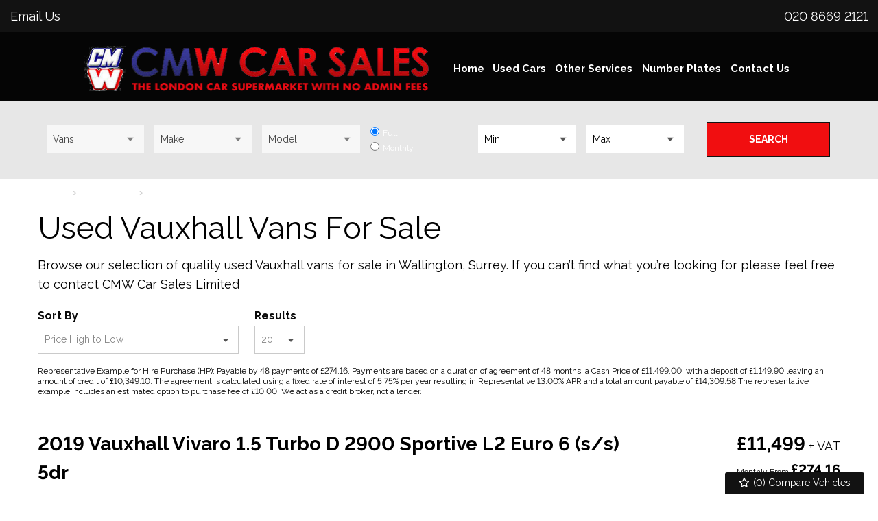

--- FILE ---
content_type: text/html
request_url: https://www.cmwcars.co.uk/used/vans/vauxhall/
body_size: 12115
content:
<!DOCTYPE html>
<html lang="en" class="no-js">
  <head>
    <meta charset="utf-8">
    <meta name="viewport" content="width=device-width, initial-scale=1">

    <title>Used Vauxhall Vans for sale in Wallington,  Surrey | CMW Car Sales Limited</title>

<meta name="description" content="Check out our Used Vauxhall Vans for sale in Wallington, Surrey at CMW Car Sales Limited here now" />





    

    <script> 
  function checkConsent()
  {
    
    if (document.cookie && document.cookie.indexOf("hasConsent=false") > -1)
    {
        console.log("no consent - skipping ga send");
    }
    else {      
      pushDataLayer();
      initGA();
    }              
  }
  checkConsent();

  function pushDataLayer() {
    window.dataLayer = window.dataLayer || []
    dataLayer.push({
        'User':{
          'ua_Code': 'UA-196244637-1',
          'ga4_Code': 'G-9J3PFCGY1V',
          'dealerLocation': 'Wallington',
          'dealerType': 'car',
          'platformType': 'Elite',         
          'addServices': 'Cars',
          'businessName': 'CMW Car Sales Limited',
          'domainName': "https://www.cmwcars.co.uk",
          
          'pageType': 'Vehicle Results'
          
        }
    });
  }

  function initGA()
  {
    (function(w,d,s,l,i){w[l]=w[l]||[];w[l].push({'gtm.start':
    new Date().getTime(),event:'gtm.js'});var f=d.getElementsByTagName(s)[0],
    j=d.createElement(s),dl=l!='dataLayer'?'&l='+l:'';j.async=true;j.src=
    'https://www.googletagmanager.com/gtm.js?id='+i+dl;f.parentNode.insertBefore(j,f);
    })(window,document,'script','dataLayer','GTM-TN765JW');
  }
</script>
  

    <script type="text/javascript">
</script>



    <link rel="canonical" href="https://www.cmwcars.co.uk/used/vans/vauxhall/" id="canonical" />

    
      <link rel="icon" href="/favicon.png" />
      <link rel="shortcut icon" href="/favicon.png"/>
    

    <link rel="stylesheet" href="/css/froala_style.min.css">
    <link rel="stylesheet" href="/css/app.css">
    <link rel="stylesheet" type="text/css" href="/css/slick.css"/>
    <link rel="stylesheet" type="text/css" href="/css/slick-theme.css"/>
    <link rel="stylesheet" href="/css/fontawesome-all.min.css" />
    <link rel="stylesheet" href="/css/leaflet.css" />
    <link rel="stylesheet" href="/css/magnific-popup.css">

    
    <style>
      #used-search-block .used-search-block-facet.used-search-block-facets__finance-radio .form-radios-total label, #used-search-block .used-search-block-facet.used-search-block-facets__finance-radio .form-radios-monthly label {
color: #fff;
}

    </style>
    

    
  </head>

  <body id="pagetop" class="vehicle-results usedlisting">
    

    
    <noscript><iframe src="https://www.googletagmanager.com/ns.html?id=GTM-TN765JW"
    height="0" width="0" style="display:none;visibility:hidden"></iframe></noscript>
    

    <button id="return-to-top"><i class="fas fa-chevron-up"></i></button>

    <div class="page not-front">
      
      <div class="wrap">
        
<header class="l-header">


  <div class="l-header__top">
    <div class="l-header__inner">

        <div class="l-header__email">
          <div class="header-email">
  <a href="/cdn-cgi/l/email-protection#751618021614070614191006351218141c195b161a18">Email Us</a>
</div>

        </div>

        <div class="l-header__contact-details">
          <div class="block-phone-numbers header">

  <button class="button block-phone-numbers__mobile-button" data-open="mobilePhoneNos"><i class="fa fa-phone fa-fw" aria-hidden="true"></i></button>

  <div class="block-phone-numbers__desktop">
    

      
        
          
            
              <div>
                <a href="tel:020%208669%202121">
                  <div class="header-phone">
                    <div class="header-phone__icon">
                      <i class="fa fa-phone fa-fw" aria-hidden="true"></i>
                    </div>
                    <div class="header-phone__label">
                      <div class="field-name-field-label">
                         
                      </div>
                    </div>
                    <div class="header-phone__phone">
                      <div class="field-name-field-phone header">
                        020 8669 2121
                      </div>
                    </div>
                  </div>
                </a>
              </div>
            
          
        
      

    
  </div>

  <div class="reveal block-phone-numbers__mobile" id="mobilePhoneNos" data-reveal>
    <h3>Get in Touch</h3>
    

      
        
          
            
              <div>
                <a href="tel:020%208669%202121">
                  <div class="header-phone">
                    <div class="header-phone__label">
                      <div class="field-name-field-label">
                         
                      </div>
                    </div>
                    <div class="header-phone__phone">
                      <div class="field-name-field-phone header button">
                        020 8669 2121
                      </div>
                    </div>
                  </div>
                </a>
              </div>
            
          
        
      

    
    <a class="close-button block-phone-numbers__mobile-button" data-close aria-label="Close modal">
      <span aria-hidden="true">&times;</span>
    </a>
  </div>


</div>

        </div>

    </div>
  </div>

  <div class="l-header__bottom">
      <div class="l-header__inner">

        <div class="l-header__logo">
          <a href="/" rel="home" title="CMW Car Sales Limited Home" class="active"><img class="logo" data-icon="" src="/media/logo.jpg" alt="CMW Car Sales Limited logo" title="CMW Car Sales Limited Home"></a>
        </div>

        <div class="l-header__nav">
          <div class="column row">

</div>
<div class="title-bar" data-responsive-toggle="main-menu" data-hide-for="large">
  <a data-toggle="main-menu">
    <div class="title-bar-title">Menu</div>
    <button class="menu-icon" type="button"></button>
  </a>
</div>

<div class="top-bar" id="main-menu">
  <ul class="vertical large-horizontal menu main-menu" data-responsive-menu="drilldown large-dropdown">
      
      
      
        
          
              <li class="">
                  <a href="/" >
                      <span>Home</span>
                  </a>
              </li>
          
      
        
          
              <li class="  ">
                
                <a href="/used/cars/" >
                    <span>Used Cars</span>
                </a>
                
                  <ul class="menu">
                    <li class="title back js-generated show-for-small-only show-for-medium-only "><h5><a href="javascript:void(0)" class="">Back</a></h5></li>
                    <li class="parent-link show-for-small-only js-generated"><a class="" href="/used/cars/">Used Cars</a></li>
                      
                          
                          <li class="">
                              <a href="/used/vans/" >Used Vans</a>
                          </li>
                          
                      
                          
                          <li class="">
                              <a href="/we-buy-low-mileage-cars/" >We Buy Low Mileage Cars</a>
                          </li>
                          
                      
                  </ul>
              </li>
          
      
        
          
              <li class="  ">
                
                <a href="" >
                    <span>Other Services</span>
                </a>
                
                  <ul class="menu">
                    <li class="title back js-generated show-for-small-only show-for-medium-only "><h5><a href="javascript:void(0)" class="">Back</a></h5></li>
                    <li class="parent-link show-for-small-only js-generated"><a class="" href="">Other Services</a></li>
                      
                          
                          <li class="">
                              <a href="/finance/" >Finance</a>
                          </li>
                          
                      
                          
                          <li class="">
                              <a href="/warranty/" >Warranty</a>
                          </li>
                          
                      
                          
                          <li class="">
                              <a href="/ex-motability/" >Ex Motability</a>
                          </li>
                          
                      
                  </ul>
              </li>
          
      
        
          
              <li class="">
                  <a href="/number-plates/" >
                      <span>Number Plates</span>
                  </a>
              </li>
          
      
        
          
              <li class="">
                  <a href="/contact/" >
                      <span>Contact Us</span>
                  </a>
              </li>
          
      
  </ul>
</div>

        </div>

      </div>
    </div>

</header>



  <div class="block-compare-vehicles compare-count">
  <a href="/compare/" id="saved-vehicles" class="ga_push_browser_listener-processed" rel="nofollow">
    <i class="far fa-star fa-fw" aria-hidden="true"></i> (<span id="compare-count"></span>) Compare Vehicles
  </a>
</div>




        
          <div class="l-featured__outer">
            <div class="l-featured">
              <div class="l-featured__inner">
                





 

<section class="block-search-block">
  
  <form id="searchBox" action="/used/vans/" method="get">
  
    <div id="used-search-block">

      <div class="used-search-block-heading">
        <div class="used-search-block-title">
          <h2>Used Search</h2>
        </div>
        <div class="used-search-block-count">
          <span class="search-count"></span>
        </div>
      </div>

      <div class="used-search-block-facets">

        <div class="used-search-block-facet used-search-block-facets__vehicle-status hide">
          

          <div id="used-search-block-facet used-search-block-facets__vehicle-status-select" class="form-radios form-radios-vehicle-status-used">              
            <input type="radio" id="edit-vehicle-status-select-used" name="vehiclestatus"  checked value="used" class="form-radio vehicle-status-toggle search-vehicle-status" >
            <label class="option" for="edit-vehicle-status-select-used">Used </label>
          </div>
          
        </div>

        <div class="used-search-block-facet used-search-block-facets__vehicle-type" >           
          
          <div class="select-style "> 
            <select id="vehicle-type" class="search-vehicle-type" name="vehicletype" disabled>
              
              <option value="van">Vans</option>
              
            </select>
          </div>
          
        </div>

        <div class="used-search-block-facet used-search-block-facets__make">
          <div class="select-style">
            <select id="make" class="search-make" name="make" disabled><option value="">Make</option></select>
          </div>
        </div>

        <div class="used-search-block-facet used-search-block-facets__model">
          <div class="select-style">
            <select id="model" class="search-model" name="model" disabled><option value="">Model</option></select>
          </div>
        </div>
        

        

    <div class="used-search-block-facet used-search-block-facets__finance-radio">
  <div id="used-search-block-facet used-search-block-facets__price-range-select" class="form-radios form-radios-total">
    <input type="radio" id="edit-price-range-select-total" name="price_range_select"  checked value="price" class="form-radio price-select-toggle"><label class="option" for="edit-price-range-select-total">Full </label>
  </div>
  <div class="form-radios form-radios-monthly">
    <input type="radio" id="edit-price-range-select" name="price_range_select"  value="monthly-payment" class="form-radio price-select-toggle"><label class="option" for="edit-price-range-select">Monthly </label>
  </div>
</div>

<div class="used-search-block-facet used-search-block-facets__min-monthly-payment" style="display:none">
    <div class="select-style">
      <select id="minMonthlyPayment"  class="search-minMonthlyPayment" name="min-monthly-payment"><option value="">Min</option></select>
    </div>
  </div>

  <div class="used-search-block-facet used-search-block-facets__max-monthly-payment" style="display:none">
    <div class="select-style">
      <select id="maxMonthlyPayment"  class="search-maxMonthlyPayment" name="max-monthly-payment"><option value="">Max</option></select>
    </div>
  </div>
   

<div class="used-search-block-facet used-search-block-facets__min-price">
    <div class="select-style">
      <select id="minprice"  class="search-minPrice" name="minprice"><option value="">Min</option></select>
    </div>
  </div>

  <div class="used-search-block-facet used-search-block-facets__max-price">
    <div class="select-style">
      <select id="maxprice"  class="search-maxPrice" name="maxprice"><option value="">Max</option></select>
    </div>
  </div>         


        


      </div>



      <div class="used-search-block-submit">
        <button type="submit" disabled class="button search-button" rel="nofollow"><span>Search</span></button>
      </div>



      

    </div>

  </form>

</section>
              </div>
            </div>
          </div>
        

        
<main class="l-main">

<div class="l-breadcrumb">
    <div class="l-breadcrumb__inner">
      <div class="l-breadcrumbs__list">
        <ul class="breadcrumbs"><li><a href="/">Home</a></li>
            <li><a href="/used/vans/">Used Vans</a></li>
                        
            <li><a href="/used/vans/vauxhall/">Vauxhall</a></li>
            
            
            
            
            
            
      </div>
    </div>
  </div>


  <script data-cfasync="false" src="/cdn-cgi/scripts/5c5dd728/cloudflare-static/email-decode.min.js"></script><script type="application/ld+json">
    
    {
      "@context": "https://schema.org/", 
      "@type": "BreadcrumbList", 
      "itemListElement": [
        {
        "@type": "ListItem", 
        "position": 1, 
        "name": "Home",
        "item": "https:\/\/www.cmwcars.co.uk"  
      },
      {
        "@type": "ListItem", 
        "position": 2, 
        "name": "Used Vans",
        "item": "https:\/\/www.cmwcars.co.uk/used/vans/"  
      }
        
      ,{
        "@type": "ListItem", 
        "position": 3, 
        "name": "Vauxhall",
        "item": "https:\/\/www.cmwcars.co.uk/used/vans/vauxhall/"  
      }
      
      
      
      
      
      
      ]
    }
    </script>
    <div class="l-main__inner">
    <div class="l-main-content  l-main-content--with-sidebar">
      <header>
        <h1 class="">Used Vauxhall Vans For Sale</h1>
      </header>

      
   
      
      <div class="fr-view"><p>Browse our selection of quality used Vauxhall   vans for sale in Wallington, Surrey. If you can&rsquo;t find what you&rsquo;re looking for please feel free to <a href="/contact/">contact CMW Car Sales Limited</a></p>
</div>
      <div class="view-fmgauto-search-page">
        <div class="search-filters">
  <form id="searchFilters" action="" method="get">
    <input type="hidden" id="minprice" name="minprice" />
    <input type="hidden" id="maxprice" name="maxprice" />
    <input type="hidden" id="minmonlthypayment" name="minmonthlypayment" />
    <input type="hidden" id="maxmonthlypayment" name="maxmonthlypayment" />
    <div class="search-filters__sort-by">
      <label for="sort-by">Sort By</label>
      <div class="select-style">
        <select id="sort-by" class="filter-sort-by sort-dropdown" name="sort-by">
          <option value="price-asc">Price Low to High</option>
          <option value="price-desc">Price High to Low</option>
          <option value="mileage-asc">Mileage Low to High</option>          
          <option value="year_built-asc">Year Old to New</option>
          <option value="year_built-desc">Year New to Old</option>
          <option value="date_added-desc">Recently Added New to Old</option>
          <option value="date_updated-desc">Recently Updated New to Old</option>
        </select>
      </div>
    </div>


    <div class="search-filters__items-per-page">
      <label for="items-per-page">Results</label>
      <div class="select-style">
        <select id="items-per-page" class="filter-items-per-page sort-dropdown" name="items-per-page">
          <option value="5">5</option>
          <option value="10">10</option>
          <option value="20">20</option>
          <option value="50">50</option>
          <option value="9999">- All -</option>
        </select>
      </div>
    </div>
  
  </form>

</div>

        







    
    
    
    
        
          
            
          
        
    




<div id="fmgauto-finance-plugins--finance-parameters--representative-example" class="fmgauto-finance-plugins--finance-parameters--representative-example">

   
  
  
    
      <p>Representative Example for Hire Purchase (HP): Payable by 48 payments of £274.16. 
          Payments are based on a duration of agreement of 48 months, a Cash Price of £11,499.00, with a deposit of £1,149.90 leaving an amount of credit of £10,349.10. 
          The agreement is calculated using a fixed rate of interest of 5.75% per year resulting in Representative 13.00% APR and a total amount payable of £14,309.58 The representative example includes an estimated option to purchase fee of £10.00. We act as a credit broker, not a lender.</p>
    
    
  

</div>



        
                
           
        <ul id="searchResults" class="fmgauto-used-results">
                
                
                
                























    









        
        
        
  
        
        
        
        




  
  
  
 
 
 
 
 
 
 
 
 
 
 
 
 
 
 
 
                
  
 


 

      
  
      
  

  

  
  










  
 



    <li class="test">
      <div class="node-used-vehicle l-node-used-vehicle--search-result view-mode-search_result">
        <div class="l-node-used-vehicle--search-result__header">
          <div class="l-node-used-vehicle--search-result__title">
            <div class="field-name-title">
              <h3>
                <a href="/used/vans/vauxhall-vivaro-15-turbo-d-2900-sportive-l2-euro-6-ss-5dr-11019/">2019 Vauxhall Vivaro 1.5 Turbo D 2900 Sportive L2 Euro 6 (s/s) 5dr</a>
              </h3>
            </div>
          </div>
          <div class="l-node-used-vehicle--search-result__price">
            <div class="field-name-field-vehicle-price"> £11,499</div>
             <div class='field-name-field-vehicle-vat'>+ VAT</div>
            
            
          </div>
          
    <div class="l-node-used-vehicle--search-result__monthly-payment">
    <div class="list-monthly-payment invisible" data-vehId="11019">
     <a href="/used/vans/vauxhall-vivaro-15-turbo-d-2900-sportive-l2-euro-6-ss-5dr-11019/#vehicle-finance">
  <div class="field field-name-fmg-quoteware-api-payment field-name-fmg-quoteware-api-payment--used-vehicle field-name-fmg-quoteware-api-payment--search-result" style="display: block;">
      <div class="label-inline">Monthly From </div><span class="monthlyPaymentAmount">£274.16</span></div></a>
     </div>
    </div>


        </div>

        <div class="l-node-used-vehicle--search-result__photo">
          <div class="l-node-used-vehicle--search-result__photo-inner">
            <div class="l-node-used-vehicle--search-result__photo-overlay">
              <div class="l-node-used-vehicle--search-result__photo-count">
                <a href="/used/vans/vauxhall-vivaro-15-turbo-d-2900-sportive-l2-euro-6-ss-5dr-11019/"><div class="field-name-photo-count"><i class="fas fa-camera"></i> 10</div></a>
              </div>
              <div class="l-node-used-vehicle--search-result__youtube">
                <div class="field field-name-youtube">
                  <a href="/used/vans/vauxhall-vivaro-15-turbo-d-2900-sportive-l2-euro-6-ss-5dr-11019/"></a>
                </div>
              </div>
            </div>
            
              <div class="l-node-used-vehicle--search-result__photo-save-mobile"><section class="compare-button button mobile-only carlist" data-vehId="11019"><i class="far fa-star" aria-hidden="true"></i><span></span></section></div>
            
              <a href="/used/vans/vauxhall-vivaro-15-turbo-d-2900-sportive-l2-euro-6-ss-5dr-11019/">
                <div class="field-name-field-field-vehicle-photos">
                  <img src="/photos/7587/0f902af4-b4c0-4f5a-b861-20dbc9fdc53a_i800x600.jpg" class="main-img" />
                </div>
              </a>
              
           </div>
         </div>


        <div class="l-node-used-vehicle--search-result__right">
            <div class="l-node-used-vehicle--search-result__additional">This is a Vauxhall Vivaro, a 2019 van with a 1.5L diesel engine. As a Turbo D 2900 Sportive L2 H1 Euro 6 (s/s) 5dr derivative, it comes in a Sportive trim. This Vivaro has had only one owner and boasts very low mileage at just 52000 miles. It&#39;s …</div>
          <div class="l-node-used-vehicle--search-result__spec">
           <ul class="specs-list">
              
    
    
<li>
    <div class="spec spec-make spec-van">
        <div class="label-inline">Make:</div>
        <div class="field-value"><a href="/used/vans/vauxhall/">Vauxhall</a></div>
    </div>
</li>

    
    
<li>
    <div class="spec spec-model spec-van">
        <div class="label-inline">Model:</div>
        <div class="field-value"><a href="/used/vans/vauxhall/vivaro/">Vivaro</a></div>
    </div>
</li>

    
    
<li>
    <div class="spec spec-body spec-van">
        <div class="label-inline">Body:</div>
        <div class="field-value"><a href="/used/vans/panel-van/">Panel Van</a></div>
    </div>
</li>

    
    
<li>
    <div class="spec spec-mileage spec-van">
        <div class="label-inline">Mileage:</div>
        <div class="field-value">52,000</div>
    </div>
</li>

    
    
<li>
    <div class="spec spec-year spec-van">
        <div class="label-inline">Year:</div>
        <div class="field-value">2019</div>
    </div>
</li>

    
    
<li>
    <div class="spec spec-fuel-type spec-van">
        <div class="label-inline">Fuel Type:</div>
        <div class="field-value"><a href="/used/vans/diesel/">Diesel</a></div>
    </div>
</li>

    
    
<li>
    <div class="spec spec-gearbox spec-van">
        <div class="label-inline">Gearbox:</div>
        <div class="field-value"><a href="/used/vans/manual/">Manual</a></div>
    </div>
</li>

    
    
<li>
    <div class="spec spec-engine-size spec-van">
        <div class="label-inline">Engine Size:</div>
        <div class="field-value">1.5L</div>
    </div>
</li>

    
    
<li>
    <div class="spec spec-unladen-weight spec-van">
        <div class="label-inline">Unladen Weight:</div>
        <div class="field-value"></div>
    </div>
</li>

    
    
<li>
    <div class="spec spec-mtplm spec-van">
        <div class="label-inline">MTPLM:</div>
        <div class="field-value"></div>
    </div>
</li>

    


           </ul>
          </div>

        </div>







        

        <div class="l-node-used-vehicle--search-result__footer">

          <div class="l-node-used-vehicle--search-result__social">
            
<a class="social-sharing" href="https://www.facebook.com/sharer/sharer.php?u=https://www.cmwcars.co.uk/used/vans/vauxhall-vivaro-15-turbo-d-2900-sportive-l2-euro-6-ss-5dr-11019/" target="_blank">
  <i class="fab fa-facebook-f"></i>
</a>


<a class="social-sharing" href="https://twitter.com/intent/tweet/?text=2019 Vauxhall Vivaro 1.5 Turbo D 2900 Sportive L2 Euro 6 (s/s) 5dr,  £11,499 https://www.cmwcars.co.uk/used/vans/vauxhall-vivaro-15-turbo-d-2900-sportive-l2-euro-6-ss-5dr-11019/" target="_blank">
  <i class="fab fa-twitter"></i>
</a>


<a class="social-sharing" href="https://api.whatsapp.com/send?text=2019 Vauxhall Vivaro 1.5 Turbo D 2900 Sportive L2 Euro 6 (s/s) 5dr,  £11,499 https://www.cmwcars.co.uk/used/vans/vauxhall-vivaro-15-turbo-d-2900-sportive-l2-euro-6-ss-5dr-11019/" target="_blank">
  <i class="fab fa-whatsapp"></i>
</a>


          </div>

          <div class="l-node-used-vehicle--search-result__more-info">
            
    
    
    







            <div class="more-info-buttons">
              <div class="footer-button field-name-contact">
                <a href="/contact/" class="button">Contact</a>
              </div>

              
                <div class="footer-button field-name-save-vehicle">
                  <section class="compare-button button carlist" data-vehId="11019"><i class="far fa-star" aria-hidden="true"></i><span> Compare</span></section>
                </div>
              

              <div class="footer-button field-name-more-information">
                <a href="/used/vans/vauxhall-vivaro-15-turbo-d-2900-sportive-l2-euro-6-ss-5dr-11019/" class="button primary">More Information</a>
              </div>
            </div>

          </div>

        </div>

        <div class="l-node-used-vehicle--search-result__thumbs">
          
  
  
     <ul class="vehicle-results-thumbnails"><li>
                 <picture>
                    <source type="image/webp" srcset="/photos/7587/28420569-04c8-4701-b9f8-958d9ea51227_i320x240.jpg.webp">
                    <source type="image/jpeg" srcset="/photos/7587/28420569-04c8-4701-b9f8-958d9ea51227_i320x240.jpg">
                    <img src="/photos/7587/28420569-04c8-4701-b9f8-958d9ea51227_i320x240.jpg" class="" alt="/photos/7587/28420569-04c8-4701-b9f8-958d9ea51227_i320x240.jpg">
                 </picture>
              </li><li>
                 <picture>
                    <source type="image/webp" srcset="/photos/7587/494177be-d819-4a13-983d-c20d5bc38efe_i320x240.jpg.webp">
                    <source type="image/jpeg" srcset="/photos/7587/494177be-d819-4a13-983d-c20d5bc38efe_i320x240.jpg">
                    <img src="/photos/7587/494177be-d819-4a13-983d-c20d5bc38efe_i320x240.jpg" class="" alt="/photos/7587/494177be-d819-4a13-983d-c20d5bc38efe_i320x240.jpg">
                 </picture>
              </li><li>
                 <picture>
                    <source type="image/webp" srcset="/photos/7587/3afc8db7-2eff-4746-b0b4-de5fa39e537f_i320x240.jpg.webp">
                    <source type="image/jpeg" srcset="/photos/7587/3afc8db7-2eff-4746-b0b4-de5fa39e537f_i320x240.jpg">
                    <img src="/photos/7587/3afc8db7-2eff-4746-b0b4-de5fa39e537f_i320x240.jpg" class="" alt="/photos/7587/3afc8db7-2eff-4746-b0b4-de5fa39e537f_i320x240.jpg">
                 </picture>
              </li><li>
                 <picture>
                    <source type="image/webp" srcset="/photos/7587/2de2e163-54d5-40f4-b183-9d0ccb519539_i320x240.jpg.webp">
                    <source type="image/jpeg" srcset="/photos/7587/2de2e163-54d5-40f4-b183-9d0ccb519539_i320x240.jpg">
                    <img src="/photos/7587/2de2e163-54d5-40f4-b183-9d0ccb519539_i320x240.jpg" class="" alt="/photos/7587/2de2e163-54d5-40f4-b183-9d0ccb519539_i320x240.jpg">
                 </picture>
              </li><li>
                 <picture>
                    <source type="image/webp" srcset="/photos/7587/b93e672e-924c-4df0-b0cc-27e4e0585521_i320x240.jpg.webp">
                    <source type="image/jpeg" srcset="/photos/7587/b93e672e-924c-4df0-b0cc-27e4e0585521_i320x240.jpg">
                    <img src="/photos/7587/b93e672e-924c-4df0-b0cc-27e4e0585521_i320x240.jpg" class="" alt="/photos/7587/b93e672e-924c-4df0-b0cc-27e4e0585521_i320x240.jpg">
                 </picture>
              </li><li>
                 <picture>
                    <source type="image/webp" srcset="/photos/7587/a1b40fb3-58d2-4713-8920-7f1dea07bec9_i320x240.jpg.webp">
                    <source type="image/jpeg" srcset="/photos/7587/a1b40fb3-58d2-4713-8920-7f1dea07bec9_i320x240.jpg">
                    <img src="/photos/7587/a1b40fb3-58d2-4713-8920-7f1dea07bec9_i320x240.jpg" class="" alt="/photos/7587/a1b40fb3-58d2-4713-8920-7f1dea07bec9_i320x240.jpg">
                 </picture>
              </li></ul>
        </div>



        </div>

     </li>
</ul>
          <script id="noStockTemplate" type="text/template">
            <div class="no-stock">
    <h2>Sorry</h2>
    <p>We can't find it. Try searching or go to the homepage</p>
    <a href="/" class="button">Take me to the homepage</a>
    <div class="bg bg-left">
      <?xml version="1.0" encoding="UTF-8"?>
<svg width="199px" height="220px" viewBox="0 0 199 220" version="1.1" xmlns="http://www.w3.org/2000/svg" xmlns:xlink="http://www.w3.org/1999/xlink">
    <!-- Generator: Sketch 63.1 (92452) - https://sketch.com -->
    <title>Illustrations</title>
    <desc>Created with Sketch.</desc>
    <g id="Error-pages" stroke="none" stroke-width="1" fill="none" fill-rule="evenodd" opacity="0.115234375">
        <g id="fill-me" transform="translate(-547.000000, -508.000000)" fill="#FE6262" fill-rule="nonzero">
            <g id="Group-7" transform="translate(532.000000, 508.000000)">
                <g id="Group-6">
                    <g id="Illustrations">
                        <g id="Group-3" transform="translate(0.404444, 0.000000)">
                            <path d="M104.444978,59.1494914 C104.444978,45.8214914 123.484978,42.1404248 123.484978,23.7350914 C123.484978,9.13775812 112.695644,0.633224783 94.2903111,0.633224783 C74.4887111,0.633224783 62.9377778,12.6918914 62.9377778,33.1281581 L84.7703111,33.1281581 C84.7703111,26.2737581 86.9281778,23.1004248 91.6247111,23.1004248 C95.4327111,23.1004248 97.2097778,24.7505581 97.2097778,28.4316248 C97.2097778,38.2054914 83.2471111,40.2364248 83.2471111,59.1494914 L104.444978,59.1494914 Z M93.4017778,91.8982914 C101.144711,91.8982914 106.475911,86.5670914 106.475911,78.8241581 C106.475911,71.2081581 101.144711,65.8769581 93.4017778,65.8769581 C85.7857778,65.8769581 80.4545778,71.2081581 80.4545778,78.8241581 C80.4545778,86.5670914 85.7857778,91.8982914 93.4017778,91.8982914 Z" id="?"></path>
                            <path d="M80.7814712,181.919602 C80.7814712,164.155114 106.159311,159.248732 106.159311,134.71682 C106.159311,115.260476 91.778535,103.925041 67.2466234,103.925041 C40.8536702,103.925041 25.4577809,119.997673 25.4577809,147.236554 L54.5577036,147.236554 C54.5577036,138.100532 57.4338588,133.870892 63.6937259,133.870892 C68.7692938,133.870892 71.1378921,136.070305 71.1378921,140.976687 C71.1378921,154.003978 52.5274764,156.710948 52.5274764,181.919602 L80.7814712,181.919602 Z M66.0623242,225.569486 C76.3826457,225.569486 83.4884407,218.463691 83.4884407,208.143369 C83.4884407,197.992233 76.3826457,190.886438 66.0623242,190.886438 C55.9111884,190.886438 48.8053933,197.992233 48.8053933,208.143369 C48.8053933,218.463691 55.9111884,225.569486 66.0623242,225.569486 Z" id="?" transform="translate(65.808546, 164.747263) rotate(-30.000000) translate(-65.808546, -164.747263) "></path>
                            <path d="M168.97061,111.161175 C168.97061,91.2340541 197.437926,85.730373 197.437926,58.2119679 C197.437926,36.3870258 181.306447,23.6716248 153.788042,23.6716248 C124.182033,23.6716248 106.911862,41.7009247 106.911862,72.2558436 L139.554384,72.2558436 C139.554384,62.0076099 142.78068,57.2630573 149.802618,57.2630573 C155.496081,57.2630573 158.15303,59.7302247 158.15303,65.2339057 C158.15303,79.8471278 137.276999,82.8836415 137.276999,111.161175 L168.97061,111.161175 Z M152.459567,160.124958 C164.036275,160.124958 172.007124,152.15411 172.007124,140.577401 C172.007124,129.190475 164.036275,121.219627 152.459567,121.219627 C141.072641,121.219627 133.101792,129.190475 133.101792,140.577401 C133.101792,152.15411 141.072641,160.124958 152.459567,160.124958 Z" id="?" transform="translate(152.174894, 91.898291) rotate(30.000000) translate(-152.174894, -91.898291) "></path>
                        </g>
                    </g>
                </g>
            </g>
        </g>
    </g>
</svg>

    </div>
    <div class="bg bg-right">
      <?xml version="1.0" encoding="UTF-8"?>
<svg width="199px" height="220px" viewBox="0 0 199 220" version="1.1" xmlns="http://www.w3.org/2000/svg" xmlns:xlink="http://www.w3.org/1999/xlink">
    <!-- Generator: Sketch 63.1 (92452) - https://sketch.com -->
    <title>Illustrations</title>
    <desc>Created with Sketch.</desc>
    <g id="Error-pages" stroke="none" stroke-width="1" fill="none" fill-rule="evenodd" opacity="0.115234375">
        <g id="fill-me" transform="translate(-547.000000, -508.000000)" fill="#FE6262" fill-rule="nonzero">
            <g id="Group-7" transform="translate(532.000000, 508.000000)">
                <g id="Group-6">
                    <g id="Illustrations">
                        <g id="Group-3" transform="translate(0.404444, 0.000000)">
                            <path d="M104.444978,59.1494914 C104.444978,45.8214914 123.484978,42.1404248 123.484978,23.7350914 C123.484978,9.13775812 112.695644,0.633224783 94.2903111,0.633224783 C74.4887111,0.633224783 62.9377778,12.6918914 62.9377778,33.1281581 L84.7703111,33.1281581 C84.7703111,26.2737581 86.9281778,23.1004248 91.6247111,23.1004248 C95.4327111,23.1004248 97.2097778,24.7505581 97.2097778,28.4316248 C97.2097778,38.2054914 83.2471111,40.2364248 83.2471111,59.1494914 L104.444978,59.1494914 Z M93.4017778,91.8982914 C101.144711,91.8982914 106.475911,86.5670914 106.475911,78.8241581 C106.475911,71.2081581 101.144711,65.8769581 93.4017778,65.8769581 C85.7857778,65.8769581 80.4545778,71.2081581 80.4545778,78.8241581 C80.4545778,86.5670914 85.7857778,91.8982914 93.4017778,91.8982914 Z" id="?"></path>
                            <path d="M80.7814712,181.919602 C80.7814712,164.155114 106.159311,159.248732 106.159311,134.71682 C106.159311,115.260476 91.778535,103.925041 67.2466234,103.925041 C40.8536702,103.925041 25.4577809,119.997673 25.4577809,147.236554 L54.5577036,147.236554 C54.5577036,138.100532 57.4338588,133.870892 63.6937259,133.870892 C68.7692938,133.870892 71.1378921,136.070305 71.1378921,140.976687 C71.1378921,154.003978 52.5274764,156.710948 52.5274764,181.919602 L80.7814712,181.919602 Z M66.0623242,225.569486 C76.3826457,225.569486 83.4884407,218.463691 83.4884407,208.143369 C83.4884407,197.992233 76.3826457,190.886438 66.0623242,190.886438 C55.9111884,190.886438 48.8053933,197.992233 48.8053933,208.143369 C48.8053933,218.463691 55.9111884,225.569486 66.0623242,225.569486 Z" id="?" transform="translate(65.808546, 164.747263) rotate(-30.000000) translate(-65.808546, -164.747263) "></path>
                            <path d="M168.97061,111.161175 C168.97061,91.2340541 197.437926,85.730373 197.437926,58.2119679 C197.437926,36.3870258 181.306447,23.6716248 153.788042,23.6716248 C124.182033,23.6716248 106.911862,41.7009247 106.911862,72.2558436 L139.554384,72.2558436 C139.554384,62.0076099 142.78068,57.2630573 149.802618,57.2630573 C155.496081,57.2630573 158.15303,59.7302247 158.15303,65.2339057 C158.15303,79.8471278 137.276999,82.8836415 137.276999,111.161175 L168.97061,111.161175 Z M152.459567,160.124958 C164.036275,160.124958 172.007124,152.15411 172.007124,140.577401 C172.007124,129.190475 164.036275,121.219627 152.459567,121.219627 C141.072641,121.219627 133.101792,129.190475 133.101792,140.577401 C133.101792,152.15411 141.072641,160.124958 152.459567,160.124958 Z" id="?" transform="translate(152.174894, 91.898291) rotate(30.000000) translate(-152.174894, -91.898291) "></path>
                        </g>
                    </g>
                </g>
            </g>
        </g>
    </g>
</svg>

    </div>
</div>

          </script>
      </div>

      
        <div class="search-pager">
  <div class="item-list">
    <ul class="pagination pager" data-results-count="1">
    </ul>
  </div>
</div>
      
      
      


    </div>

    
      
        <div class="l-sidebar">
    <div class="l-sidebar__search">
      





 

<section class="block-search-block">
  
  <form id="searchBox" action="/used/vans/" method="get">
  
    <div id="used-search-block">

      <div class="used-search-block-heading">
        <div class="used-search-block-title">
          <h2>Used Search</h2>
        </div>
        <div class="used-search-block-count">
          <span class="search-count"></span>
        </div>
      </div>

      <div class="used-search-block-facets">

        <div class="used-search-block-facet used-search-block-facets__vehicle-status hide">
          

          <div id="used-search-block-facet used-search-block-facets__vehicle-status-select" class="form-radios form-radios-vehicle-status-used">              
            <input type="radio" id="edit-vehicle-status-select-used" name="vehiclestatus"  checked value="used" class="form-radio vehicle-status-toggle search-vehicle-status" >
            <label class="option" for="edit-vehicle-status-select-used">Used </label>
          </div>
          
        </div>

        <div class="used-search-block-facet used-search-block-facets__vehicle-type" >           
          
          <div class="select-style "> 
            <select id="vehicle-type" class="search-vehicle-type" name="vehicletype" disabled>
              
              <option value="van">Vans</option>
              
            </select>
          </div>
          
        </div>

        <div class="used-search-block-facet used-search-block-facets__make">
          <div class="select-style">
            <select id="make" class="search-make" name="make" disabled><option value="">Make</option></select>
          </div>
        </div>

        <div class="used-search-block-facet used-search-block-facets__model">
          <div class="select-style">
            <select id="model" class="search-model" name="model" disabled><option value="">Model</option></select>
          </div>
        </div>
        

        

    <div class="used-search-block-facet used-search-block-facets__finance-radio">
  <div id="used-search-block-facet used-search-block-facets__price-range-select" class="form-radios form-radios-total">
    <input type="radio" id="edit-price-range-select-total" name="price_range_select"  checked value="price" class="form-radio price-select-toggle"><label class="option" for="edit-price-range-select-total">Full </label>
  </div>
  <div class="form-radios form-radios-monthly">
    <input type="radio" id="edit-price-range-select" name="price_range_select"  value="monthly-payment" class="form-radio price-select-toggle"><label class="option" for="edit-price-range-select">Monthly </label>
  </div>
</div>

<div class="used-search-block-facet used-search-block-facets__min-monthly-payment" style="display:none">
    <div class="select-style">
      <select id="minMonthlyPayment"  class="search-minMonthlyPayment" name="min-monthly-payment"><option value="">Min</option></select>
    </div>
  </div>

  <div class="used-search-block-facet used-search-block-facets__max-monthly-payment" style="display:none">
    <div class="select-style">
      <select id="maxMonthlyPayment"  class="search-maxMonthlyPayment" name="max-monthly-payment"><option value="">Max</option></select>
    </div>
  </div>
   

<div class="used-search-block-facet used-search-block-facets__min-price">
    <div class="select-style">
      <select id="minprice"  class="search-minPrice" name="minprice"><option value="">Min</option></select>
    </div>
  </div>

  <div class="used-search-block-facet used-search-block-facets__max-price">
    <div class="select-style">
      <select id="maxprice"  class="search-maxPrice" name="maxprice"><option value="">Max</option></select>
    </div>
  </div>         


        


      </div>



      <div class="used-search-block-submit">
        <button type="submit" disabled class="button search-button" rel="nofollow"><span>Search</span></button>
      </div>



      

    </div>

  </form>

</section>
    </div>

    <div class="l-sidebar__latest-vehicles">
      
  <div class="section-title">
    
    
      
    
    <h2 class="hide">Featured Vehicles</h2>
  </div>


<ul id="latestVehiclesSlider" class="slick slick--latest-vehicles-slider"></ul>

<script id="LatestVehiclesTemplate" type="text/template">
    <li>
      <a href="%vehicle_details_url%">
        <div class="node node-used-vehicle l-node-used-vehicle--latest-vehicles">
          <div class="l-node-used-vehicle--latest-vehicles__photo">
            <picture>
              <source type="image/webp" srcset="%vehicle_photo%.webp">
              <source type="image/jpeg" srcset="%vehicle_photo%">
              <img src="%vehicle_photo%" title="" loading="lazy" alt="%vehicle_photo%" />
            </picture>
          </div>

          <div class="l-node-used-vehicle--latest-vehicles__main-content">
            <div class="l-node-used-vehicle--latest-vehicles__make-model">
              <div class="field field-name-make-model">
                %vehicle_make_display% %vehicle_model_display%
              </div>
            </div>

            


            

            
              <div class="l-node-used-vehicle--latest-vehicles__price">
                <div class="field field-name-field-vehicle-price">%vehicle_price%</div>
                %vehicle_vat_exempt% %vehicle_vat_excluded%
              </div>
            

            
          </div>
        </div>
      </a>
    </li>
</script>
    </div>

    <div class="l-block-promotional-block--sidebar promotional-blocks">
  
    
  
    
  
    
  
    
  
    
  
    
  
    
  
</div>


</div>

      
    

  </div>
</main>

      </div>

      <div class="l-footer footer">
  <div class="l-footer__inner">

    <div class="l-footer__first">
      <ul class="footer-images">
  

  
  

    <li>
      <div class="footer-image">
        
          <img src="/media/websitemedia/7587/websiteImages/d9eaaf62-2f5c-45a4-8983-845b42524049.png" alt="websitemedia/7587/websiteImages/d9eaaf62-2f5c-45a4-8983-845b42524049.png">
        
      </div>
    </li>

  


  
  

</ul>

      
  


    </div>

    <div class="l-footer__second">
      <p class="copyright">
  <script type="text/javascript">
    var dt = new Date();
    document.write("&copy; " + dt.getFullYear());
  </script>
  All Rights Reserved Designed by <a href="https://spidersnet.co.uk/" target="_blank"
    rel="follow" style="display: inline-block;"><img src="/basemedia/sn.png" style="height: 20px; margin-bottom: 3px; margin-left: 3px;" alt="Spidersnet"> Spidersnet</a>
</p>

    </div>

    <div class="l-footer__third">
      <ul class="footer-main-menu">
  
  
  
      
          <li class="  ">
              <a href="/" >
                  
                  <span>Home</span>
              </a>
          </li>
      
  
      
          <li class="  ">
              <a href="/used/cars/" >
                  
                  <span>Used Cars</span>
              </a>
              <ul class="sub-menu">
                <li class="title back js-generated show-for-small-only show-for-medium-only "><h5><a href="javascript:void(0)" class="">Back</a></h5></li>
                <li class="parent-link show-for-small-only js-generated"><a class="" href="/used/cars/">Used Cars</a></li>
                  
                      <li class=" ">
                          <a href="/used/vans/" >Used Vans</a>
                      </li>
                  
                      <li class=" ">
                          <a href="/we-buy-low-mileage-cars/" >We Buy Low Mileage Cars</a>
                      </li>
                  
              </ul>
          </li>
      
  
      
          <li class="  ">
              <a href="" >
                  
                  <span>Other Services</span>
              </a>
              <ul class="sub-menu">
                <li class="title back js-generated show-for-small-only show-for-medium-only "><h5><a href="javascript:void(0)" class="">Back</a></h5></li>
                <li class="parent-link show-for-small-only js-generated"><a class="" href="">Other Services</a></li>
                  
                      <li class=" ">
                          <a href="/finance/" >Finance</a>
                      </li>
                  
                      <li class=" ">
                          <a href="/warranty/" >Warranty</a>
                      </li>
                  
                      <li class=" ">
                          <a href="/ex-motability/" >Ex Motability</a>
                      </li>
                  
              </ul>
          </li>
      
  
      
          <li class="  ">
              <a href="/number-plates/" >
                  
                  <span>Number Plates</span>
              </a>
          </li>
      
  
      
          <li class="  ">
              <a href="/contact/" >
                  
                  <span>Contact Us</span>
              </a>
          </li>
      
  
  </ul>

    </div>

    <div class="l-footer__fourth">
      <ul id="footer-menu" class="footer-nav">
        
        
        <li>
          <a href="/cmw-privacy-policy/">
            
            <span>Privacy Policy</span>
          </a>
        </li>
        
        <li>
          <a href="/consumer-duty/">
            
            <span>Consumer Duty</span>
          </a>
        </li>
        
      </ul>      
    </div>

  </div>
  
  <div class="node-branch footer-legalities">

  <div class="company-reg-no">Company Registration Number: <span>2025228</span></div>
  


  
    <div class="company-reg-address">
      <div class="company-reg-address--title">Registered Office Address:</div>
      <div class="company-reg-address--addr1">166 Stafford Road</div>
      <div class="company-reg-address--addr2">Wallington</div>
      <div class="company-reg-address--town">Surrey</div>
      <div class="company-reg-address--county">London</div>
      <div class="company-reg-address--postcode">SM6 9BS</div>
    </div>
  

  </div>


  <div class="view-content">
    
    
    <div class="popular-makes hide">
    <p><strong>The most popular van makes:</strong></p>
    <ul class="vehicle-makes"></ul>
</div>
  </div>
</div>

    </div>

    <script src="/js/lib/jquery.min.js"></script>
<script src="/js/lib/jquery.magnific-popup.min.js"></script>

<script type="text/javascript" src="/js/lib/foundation.min.js"></script>
<script>$(document).foundation();</script>

<script src="/js/lib/dompurify.min.js"></script>

<script src="/js/lib/dropzone.min.js"></script>
<script src="/js/lib/slick.min.js"></script>

<script src="/js/lib/leaflet.min.js"></script>
<script src="/js/lib/leaflet-gesture-handling.min.js"></script>
<script src="https://tiles.unwiredmaps.com/js/leaflet-unwired.js"></script>






<script src="/js/lib/cookies-eu-banner.min.js"></script>

<div id="cookies-eu-banner" style="display: none;">
    <div style="display:inline-block;">This website uses cookies to help analyse our website traffic and performance.</div>
    <div style="display:inline-block;">
        <a href="/cookie-policy/"><button id="cookies-eu-more">Read more</button></a>
        <button id="cookies-eu-reject">Reject</button>
        <button id="cookies-eu-accept">Accept</button>
    </div>
</div>
<script> 
    function renderConsent() 
    {    
        var cookiebanner = new CookiesEuBanner(function () {            
},true);
};
renderConsent();</script> 




    <script type="text/javascript" src="/js/dist/main.js"></script>

<script type="text/javascript">
    (function() {
        

        var siteConfig = JSON.stringify(buildSiteConfig());
        
        var pageConfig = JSON.stringify(JSON.parse("{\"berth\":null,\"body_type\":null,\"body_type_display\":null,\"branch_id\":null,\"colour\":null,\"colour_display\":null,\"count\":1,\"date\":\"2021-05-10T00:00:00Z\",\"depth\":3,\"draft\":false,\"end_layout\":null,\"end_layout_display\":null,\"fuel_type\":null,\"fuel_type_display\":null,\"iscjklanguage\":false,\"lastmod\":\"2021-05-10T00:00:00Z\",\"layout\":\"list\",\"listing_page_type\":\"usedlisting\",\"load_js_page\":\"vehicles-static\",\"manufacturer\":\"vauxhall\",\"manufacturer_display\":\"Vauxhall\",\"maxmonthly\":274.16,\"maxprice\":11499,\"minmonthly\":274.16,\"minprice\":11499,\"model\":null,\"model_display\":null,\"name\":\"UsedListing\",\"number_of_extra_images\":6,\"overview\":[{\"identifier\":\"manufacturer\",\"label\":\"Make\",\"value\":\"%vehicle_make_link%\"},{\"identifier\":\"model\",\"label\":\"Model\",\"value\":\"%vehicle_model_link%\"},{\"identifier\":\"body_name\",\"label\":\"Body\",\"value\":\"%vehicle_body_link%\"},{\"identifier\":\"mileage\",\"label\":\"Mileage\",\"value\":\"%vehicle_mileage%\"},{\"identifier\":\"year\",\"label\":\"Year\",\"value\":\"%vehicle_year%\"},{\"identifier\":\"engine\",\"label\":\"Fuel Type\",\"value\":\"%vehicle_engine_link%\"},{\"identifier\":\"gearbox\",\"label\":\"Gearbox\",\"value\":\"%vehicle_gearbox_link%\"},{\"identifier\":\"engine_capacity\",\"label\":\"Engine Size\",\"value\":\"%vehicle_capacity%\"},{\"identifier\":\"unladened_weight\",\"label\":\"Unladen Weight\",\"value\":\"%vehicle_unladened_weight%\"},{\"identifier\":\"mtplm\",\"label\":\"MTPLM\",\"value\":\"%vehicle_mtplm%\"}],\"page_type\":\"Vehicle Results\",\"publishdate\":\"2021-05-10T00:00:00Z\",\"representative_example\":[{\"amount_of_credit\":10349.1,\"annual_mileage\":10000,\"apr\":13,\"contract_length\":48,\"dealer_terms_id\":5391912,\"excess_mileage_rate\":0,\"final_payment\":274.16,\"fixed_rate_of_interest\":5.75,\"is_vat_exclusive\":false,\"lender\":\"Close Motor Finance\",\"monthly_payment\":274.16,\"name\":\"Conditional Sale\",\"option_to_purchase_fee\":10,\"otr_price\":11499,\"percentage_deposit\":10,\"quote_id\":752,\"term\":48,\"total_amount_of_charges\":2810.58,\"total_amount_payable\":14309.58,\"total_deposit\":1149.9,\"type\":\"HP\",\"vat_exclusive_payment\":228.47,\"vat_inclusive_payment\":274.16}],\"show_pagination\":\"bottom\",\"show_sidebar\":true,\"transmission\":null,\"transmission_display\":null,\"url\":\"/used/vans/vauxhall/\",\"vehicle_ids\":[\"11019\"],\"vehicle_status\":\"used\",\"vehicle_status_display\":\"Used\",\"vehicle_type\":\"van\",\"vehicle_type_display\":\"Van\",\"websection\":null}"));
        
        SNAPIJS.App.Run(
            siteConfig,
            pageConfig,
            JSON.stringify(buildDealerBranches())
        );

        function buildSiteConfig() {
            return {
                "snapi_baseurl": "\/v1",
                "vehicle_type": "car",
                "seo": {
                    "seo_town": "Wallington",
                    "seo_county": "Surrey"
                },
                "dealer_name": "CMW Car Sales Limited",
                "latest_panel_behaviour": "any",
                "latest_panel_behaviour_show_monthly_price_on": "",
                "module_latest_vehicles_slider": JSON.parse("{\"home\":{\"dom_element_id\":\"latestVehiclesHomeSlider\",\"dom_template_element_id\":\"LatestVehiclesHomeTemplate\",\"equal_height\":true,\"image_header_html_template\":\"%vehicle_make_display% %vehicle_model_display%\",\"image_size\":\"i800x600\",\"number_of_items_to_display\":8,\"show_price\":false,\"show_section_header\":false,\"slick_settings\":\"{\\n          \\\"slidesToShow\\\": 1,\\n          \\\"slidesToScroll\\\": 1,\\n          \\\"arrows\\\": true,\\n          \\\"prevArrow\\\": \\\"\\u003cspan class='slick-prev main'\\u003e\\u0026lt;\\u003c/span\\u003e\\\",\\n          \\\"nextArrow\\\": \\\"\\u003cspan class='slick-next main'\\u003e\\u0026gt;\\u003c/span\\u003e\\\",\\n          \\\"autoplay\\\": true,\\n          \\\"autoplaySpeed\\\": 3000,\\n          \\\"mobileFirst\\\": true,\\n          \\\"responsive\\\": [\\n          {\\n              \\\"breakpoint\\\": 1023,\\n              \\\"settings\\\": {\\n                  \\\"slidesToShow\\\": 3,\\n                  \\\"autoplay\\\": true,\\n                  \\\"centerMode\\\": true,\\n                  \\\"centerPadding\\\": \\\"0px\\\"\\n              }\\n          }]\\n      }\"},\"main\":{\"dom_element_id\":\"latestVehiclesSlider\",\"dom_template_element_id\":\"LatestVehiclesTemplate\",\"equal_height\":false,\"image_header_html_template\":\"%vehicle_make_display% %vehicle_model_display%\",\"image_size\":\"i320x240\",\"include_on_homepage\":false,\"number_of_items_to_display\":20,\"show_price\":true,\"show_section_header\":true,\"slick_settings\":\"{\\n          \\\"slidesToShow\\\": 1,\\n          \\\"slidesToScroll\\\": 1,\\n          \\\"arrows\\\": true,\\n          \\\"prevArrow\\\": \\\"\\u003cspan class='slick-prev main'\\u003e\\u0026lt;\\u003c/span\\u003e\\\",\\n          \\\"nextArrow\\\": \\\"\\u003cspan class='slick-next main'\\u003e\\u0026gt;\\u003c/span\\u003e\\\",\\n          \\\"autoplay\\\": true,\\n          \\\"autoplaySpeed\\\": 3000\\n      }\"}}"),
                "vehicle_details_page": JSON.parse("null"),
                "module_page_content_image_slider": JSON.parse("{\"dom_selector\":\".slick--page-image\",\"settings\":{\"arrows\":false,\"autoplay\":true,\"autoplayspeed\":3000,\"cssease\":\"linear\",\"fade\":true,\"slidestoscroll\":1,\"slidestoshow\":1}}"),
                "module_popular_makes": JSON.parse("{}"),
                "menutop": JSON.parse("null"),
                "mainmenu": JSON.parse("[{\"ConfiguredURL\":\"/\",\"Page\":null,\"Name\":\"Home\",\"Menu\":\"main\",\"Identifier\":\"746b74e8-4298-4ea1-80d6-258f072b91ea\",\"Pre\":\"\",\"Post\":\"\",\"Weight\":1,\"Parent\":\"\",\"Children\":null},{\"ConfiguredURL\":\"/used/cars/\",\"Page\":null,\"Name\":\"Used Cars\",\"Menu\":\"main\",\"Identifier\":\"b169768b-cab3-41fd-9ad5-f197e5d6f19c\",\"Pre\":\"\",\"Post\":\"\",\"Weight\":2,\"Parent\":\"\",\"Children\":[{\"ConfiguredURL\":\"/used/vans/\",\"Page\":null,\"Name\":\"Used Vans\",\"Menu\":\"main\",\"Identifier\":\"a7339ab2-e835-4473-8596-c04da120a3b1\",\"Pre\":\"\",\"Post\":\"\",\"Weight\":1,\"Parent\":\"b169768b-cab3-41fd-9ad5-f197e5d6f19c\",\"Children\":null},{\"ConfiguredURL\":\"/we-buy-low-mileage-cars/\",\"Page\":null,\"Name\":\"We Buy Low Mileage Cars\",\"Menu\":\"main\",\"Identifier\":\"5b229484-aacd-412c-988b-dd23e5c93ba0\",\"Pre\":\"\",\"Post\":\"\",\"Weight\":2,\"Parent\":\"b169768b-cab3-41fd-9ad5-f197e5d6f19c\",\"Children\":null}]},{\"ConfiguredURL\":\"\",\"Page\":null,\"Name\":\"Other Services\",\"Menu\":\"main\",\"Identifier\":\"33ffc649-0166-4191-afb1-fa4c01677286\",\"Pre\":\"\",\"Post\":\"\",\"Weight\":3,\"Parent\":\"\",\"Children\":[{\"ConfiguredURL\":\"/finance/\",\"Page\":null,\"Name\":\"Finance\",\"Menu\":\"main\",\"Identifier\":\"04300705-c0d7-4353-b08f-6b8b9d003914\",\"Pre\":\"\",\"Post\":\"\",\"Weight\":1,\"Parent\":\"33ffc649-0166-4191-afb1-fa4c01677286\",\"Children\":null},{\"ConfiguredURL\":\"/warranty/\",\"Page\":null,\"Name\":\"Warranty\",\"Menu\":\"main\",\"Identifier\":\"bf07fe47-f093-43b4-8795-229317080ff9\",\"Pre\":\"\",\"Post\":\"\",\"Weight\":2,\"Parent\":\"33ffc649-0166-4191-afb1-fa4c01677286\",\"Children\":null},{\"ConfiguredURL\":\"/ex-motability/\",\"Page\":null,\"Name\":\"Ex Motability\",\"Menu\":\"main\",\"Identifier\":\"2628ef45-5552-4751-a9d2-171d448c33bd\",\"Pre\":\"\",\"Post\":\"\",\"Weight\":3,\"Parent\":\"33ffc649-0166-4191-afb1-fa4c01677286\",\"Children\":null}]},{\"ConfiguredURL\":\"/number-plates/\",\"Page\":null,\"Name\":\"Number Plates\",\"Menu\":\"main\",\"Identifier\":\"44547a19-da67-43f4-9e5f-5caf5187906a\",\"Pre\":\"\",\"Post\":\"\",\"Weight\":4,\"Parent\":\"\",\"Children\":null},{\"ConfiguredURL\":\"/contact/\",\"Page\":null,\"Name\":\"Contact Us\",\"Menu\":\"main\",\"Identifier\":\"68a19abc-ce57-42c2-a4c5-33bf1b654740\",\"Pre\":\"\",\"Post\":\"\",\"Weight\":5,\"Parent\":\"\",\"Children\":null}]"),
                
                "search": JSON.parse("{\"advanced\":{\"advanced_search_button_text\":\"Advanced Options\",\"advanced_search_collapse_button_text\":\"Less Options\",\"default_vehicle_status\":\"used\",\"finance_search_section_default\":\"used cars\",\"vehicle_statuses\":[\"used\"]},\"items_per_page\":20,\"price_display_default\":\"full price\",\"price_dropdown_default\":\"full price\",\"search_button_text\":\"Search\",\"search_price_increment\":1000,\"search_title\":\"Used Search\",\"search_type\":\"basic\",\"sort_by\":\"price\",\"sort_order\":\"desc\"}"),
                
                "finance": JSON.parse("{\"api_key_username\":\"h75uqQTe61r16McwQi\",\"compliance_guys\":false,\"default_deposit_amount\":0,\"default_deposit_percentage\":10,\"default_mileage\":10000,\"default_term\":48,\"deposit_amount_options\":[0,500,1000,2000,3000,4000,5000,6000,7000,8000,9000,10000,20000,30000,40000,50000,60000,70000,80000],\"deposit_percentage_options\":[0,10,20,30,40,50,60,70],\"enable_fastcheck\":false,\"enable_tcg_enquiry_checkboxes\":false,\"finance_checker\":\"none\",\"finance_cta\":\"none\",\"mileage_options\":[0,5000,10000,15000,20000,25000,30000],\"provider\":\"codeweavers\",\"reserve_amount\":99,\"reserve_button_type\":\"none\",\"term_options\":[12,18,24,30,36,42,48,54,60]}"),
                "service_quotation_tool": JSON.parse( null ),
                "module_vehicle_branch_details": JSON.parse("{}"),
                "stickynav": JSON.parse("null"),
                
                "enable_custom_vehicle_image_ratio": false,
                
                
                "module_similar_vehicles_slider": undefined
                ,
                "map": JSON.parse("null")
            };
        }

        function buildDealerBranches() {
            return [
                
                {
                    id: "9",
                    name: "CMW Car Sales",
                    addr1: "166 Stafford Road",
                    addr2: "Wallington",
                    town: "Surrey",
                    county: "London",
                    postcode: "SM6 9BS",
                    latLong: ["51.358868", "-0.138401"],
                    departments: [
                        
                        {
                            name: "Sales",
                            departmentalPhoneNumbers: [
                                
                                    {
                                        "label": " ",
                                        "phoneNumber": "020 8669 2121"
                                    },
                                
                            ]
                        },
                        
                    ]
                },
                
            ];
        }
    })();
</script>


    <script type="text/javascript" src="/js/custom.js"></script>

    

  <script defer src="https://static.cloudflareinsights.com/beacon.min.js/vcd15cbe7772f49c399c6a5babf22c1241717689176015" integrity="sha512-ZpsOmlRQV6y907TI0dKBHq9Md29nnaEIPlkf84rnaERnq6zvWvPUqr2ft8M1aS28oN72PdrCzSjY4U6VaAw1EQ==" data-cf-beacon='{"version":"2024.11.0","token":"9a10e45e3fce4e898c7f9ee757928f59","r":1,"server_timing":{"name":{"cfCacheStatus":true,"cfEdge":true,"cfExtPri":true,"cfL4":true,"cfOrigin":true,"cfSpeedBrain":true},"location_startswith":null}}' crossorigin="anonymous"></script>
</body>
</html>


--- FILE ---
content_type: text/css
request_url: https://www.cmwcars.co.uk/css/app.css
body_size: 48164
content:
@charset "UTF-8";
/* @file
 * This file is a custom file that loads all files. Each non-base layer
 * can be disabled.
 *
 * Do not name this file "STARTER.scss". This file should be named
 * fmgautosub.scss. If you used the drush command to generate this subtheme,
 * it should be named for you.
 *
 * This application file (fmgautosub.scss) is where all the partials are
 * imported.
 *
 * Theme styles are categorized using SMACSS standards. They utilize
 * categorization of styles into various categories. Those categories are the
 * following:
 *
 * - Base: CSS reset/normalize plus HTML element styling.
 * - Layout: Macro arrangement of a web page, including any grid systems.
 * - Modules: Dictate minor layout modules or reusable elements.
 * - States: Describe the appearance of a module in various states.
 * - Theme: Specific customizations for your subtheme.
 * For more information about this new Drupal css file standard, please review
 * the following:
 * - https://drupal.org/node/1887922
 * - http://smacss.com/
 */
/*
 * The MIT License
 * Copyright (c) 2012 Matias Meno <m@tias.me>
 */
@import url("https://fonts.googleapis.com/css2?family=Raleway:wght@300;400;700&display=swap");
@-webkit-keyframes passing-through {
  0% {
    opacity: 0;
    -webkit-transform: translateY(40px);
    -moz-transform: translateY(40px);
    -ms-transform: translateY(40px);
    -o-transform: translateY(40px);
    transform: translateY(40px); }
  30%, 70% {
    opacity: 1;
    -webkit-transform: translateY(0px);
    -moz-transform: translateY(0px);
    -ms-transform: translateY(0px);
    -o-transform: translateY(0px);
    transform: translateY(0px); }
  100% {
    opacity: 0;
    -webkit-transform: translateY(-40px);
    -moz-transform: translateY(-40px);
    -ms-transform: translateY(-40px);
    -o-transform: translateY(-40px);
    transform: translateY(-40px); } }

@-moz-keyframes passing-through {
  0% {
    opacity: 0;
    -webkit-transform: translateY(40px);
    -moz-transform: translateY(40px);
    -ms-transform: translateY(40px);
    -o-transform: translateY(40px);
    transform: translateY(40px); }
  30%, 70% {
    opacity: 1;
    -webkit-transform: translateY(0px);
    -moz-transform: translateY(0px);
    -ms-transform: translateY(0px);
    -o-transform: translateY(0px);
    transform: translateY(0px); }
  100% {
    opacity: 0;
    -webkit-transform: translateY(-40px);
    -moz-transform: translateY(-40px);
    -ms-transform: translateY(-40px);
    -o-transform: translateY(-40px);
    transform: translateY(-40px); } }

@keyframes passing-through {
  0% {
    opacity: 0;
    -webkit-transform: translateY(40px);
    -moz-transform: translateY(40px);
    -ms-transform: translateY(40px);
    -o-transform: translateY(40px);
    transform: translateY(40px); }
  30%, 70% {
    opacity: 1;
    -webkit-transform: translateY(0px);
    -moz-transform: translateY(0px);
    -ms-transform: translateY(0px);
    -o-transform: translateY(0px);
    transform: translateY(0px); }
  100% {
    opacity: 0;
    -webkit-transform: translateY(-40px);
    -moz-transform: translateY(-40px);
    -ms-transform: translateY(-40px);
    -o-transform: translateY(-40px);
    transform: translateY(-40px); } }

@-webkit-keyframes slide-in {
  0% {
    opacity: 0;
    -webkit-transform: translateY(40px);
    -moz-transform: translateY(40px);
    -ms-transform: translateY(40px);
    -o-transform: translateY(40px);
    transform: translateY(40px); }
  30% {
    opacity: 1;
    -webkit-transform: translateY(0px);
    -moz-transform: translateY(0px);
    -ms-transform: translateY(0px);
    -o-transform: translateY(0px);
    transform: translateY(0px); } }

@-moz-keyframes slide-in {
  0% {
    opacity: 0;
    -webkit-transform: translateY(40px);
    -moz-transform: translateY(40px);
    -ms-transform: translateY(40px);
    -o-transform: translateY(40px);
    transform: translateY(40px); }
  30% {
    opacity: 1;
    -webkit-transform: translateY(0px);
    -moz-transform: translateY(0px);
    -ms-transform: translateY(0px);
    -o-transform: translateY(0px);
    transform: translateY(0px); } }

@keyframes slide-in {
  0% {
    opacity: 0;
    -webkit-transform: translateY(40px);
    -moz-transform: translateY(40px);
    -ms-transform: translateY(40px);
    -o-transform: translateY(40px);
    transform: translateY(40px); }
  30% {
    opacity: 1;
    -webkit-transform: translateY(0px);
    -moz-transform: translateY(0px);
    -ms-transform: translateY(0px);
    -o-transform: translateY(0px);
    transform: translateY(0px); } }

@-webkit-keyframes pulse {
  0% {
    -webkit-transform: scale(1);
    -moz-transform: scale(1);
    -ms-transform: scale(1);
    -o-transform: scale(1);
    transform: scale(1); }
  10% {
    -webkit-transform: scale(1.1);
    -moz-transform: scale(1.1);
    -ms-transform: scale(1.1);
    -o-transform: scale(1.1);
    transform: scale(1.1); }
  20% {
    -webkit-transform: scale(1);
    -moz-transform: scale(1);
    -ms-transform: scale(1);
    -o-transform: scale(1);
    transform: scale(1); } }

@-moz-keyframes pulse {
  0% {
    -webkit-transform: scale(1);
    -moz-transform: scale(1);
    -ms-transform: scale(1);
    -o-transform: scale(1);
    transform: scale(1); }
  10% {
    -webkit-transform: scale(1.1);
    -moz-transform: scale(1.1);
    -ms-transform: scale(1.1);
    -o-transform: scale(1.1);
    transform: scale(1.1); }
  20% {
    -webkit-transform: scale(1);
    -moz-transform: scale(1);
    -ms-transform: scale(1);
    -o-transform: scale(1);
    transform: scale(1); } }

@keyframes pulse {
  0% {
    -webkit-transform: scale(1);
    -moz-transform: scale(1);
    -ms-transform: scale(1);
    -o-transform: scale(1);
    transform: scale(1); }
  10% {
    -webkit-transform: scale(1.1);
    -moz-transform: scale(1.1);
    -ms-transform: scale(1.1);
    -o-transform: scale(1.1);
    transform: scale(1.1); }
  20% {
    -webkit-transform: scale(1);
    -moz-transform: scale(1);
    -ms-transform: scale(1);
    -o-transform: scale(1);
    transform: scale(1); } }

.dropzone, .dropzone * {
  box-sizing: border-box; }

.dropzone {
  min-height: 150px;
  border: 2px solid rgba(0, 0, 0, 0.3);
  background: white;
  padding: 20px 20px; }
  .dropzone.dz-clickable {
    cursor: pointer; }
    .dropzone.dz-clickable * {
      cursor: default; }
    .dropzone.dz-clickable .dz-message, .dropzone.dz-clickable .dz-message * {
      cursor: pointer; }
  .dropzone.dz-started .dz-message {
    display: none; }
  .dropzone.dz-drag-hover {
    border-style: solid; }
    .dropzone.dz-drag-hover .dz-message {
      opacity: 0.5; }
  .dropzone .dz-message {
    text-align: center;
    margin: 2em 0; }
    .dropzone .dz-message .dz-button {
      background: none;
      color: inherit;
      border: none;
      padding: 0;
      font: inherit;
      cursor: pointer;
      outline: inherit; }
  .dropzone .dz-preview {
    position: relative;
    display: inline-block;
    vertical-align: top;
    margin: 16px;
    min-height: 100px; }
    .dropzone .dz-preview:hover {
      z-index: 1000; }
      .dropzone .dz-preview:hover .dz-details {
        opacity: 1; }
    .dropzone .dz-preview.dz-file-preview .dz-image {
      border-radius: 20px;
      background: #999;
      background: linear-gradient(to bottom, #eee, #ddd); }
    .dropzone .dz-preview.dz-file-preview .dz-details {
      opacity: 1; }
    .dropzone .dz-preview.dz-image-preview {
      background: white; }
      .dropzone .dz-preview.dz-image-preview .dz-details {
        -webkit-transition: opacity 0.2s linear;
        -moz-transition: opacity 0.2s linear;
        -ms-transition: opacity 0.2s linear;
        -o-transition: opacity 0.2s linear;
        transition: opacity 0.2s linear; }
    .dropzone .dz-preview .dz-remove {
      font-size: 14px;
      text-align: center;
      display: block;
      cursor: pointer;
      border: none; }
      .dropzone .dz-preview .dz-remove:hover {
        text-decoration: underline; }
    .dropzone .dz-preview:hover .dz-details {
      opacity: 1; }
    .dropzone .dz-preview .dz-details {
      z-index: 20;
      position: absolute;
      top: 0;
      left: 0;
      opacity: 0;
      font-size: 13px;
      min-width: 100%;
      max-width: 100%;
      padding: 2em 1em;
      text-align: center;
      color: rgba(0, 0, 0, 0.9);
      line-height: 150%; }
      .dropzone .dz-preview .dz-details .dz-size {
        margin-bottom: 1em;
        font-size: 16px; }
      .dropzone .dz-preview .dz-details .dz-filename {
        white-space: nowrap; }
        .dropzone .dz-preview .dz-details .dz-filename:hover span {
          border: 1px solid rgba(200, 200, 200, 0.8);
          background-color: rgba(255, 255, 255, 0.8); }
        .dropzone .dz-preview .dz-details .dz-filename:not(:hover) {
          overflow: hidden;
          text-overflow: ellipsis; }
          .dropzone .dz-preview .dz-details .dz-filename:not(:hover) span {
            border: 1px solid transparent; }
      .dropzone .dz-preview .dz-details .dz-filename span, .dropzone .dz-preview .dz-details .dz-size span {
        background-color: rgba(255, 255, 255, 0.4);
        padding: 0 0.4em;
        border-radius: 3px; }
    .dropzone .dz-preview:hover .dz-image img {
      -webkit-transform: scale(1.05, 1.05);
      -moz-transform: scale(1.05, 1.05);
      -ms-transform: scale(1.05, 1.05);
      -o-transform: scale(1.05, 1.05);
      transform: scale(1.05, 1.05);
      -webkit-filter: blur(8px);
      filter: blur(8px); }
    .dropzone .dz-preview .dz-image {
      border-radius: 20px;
      overflow: hidden;
      width: 120px;
      height: 120px;
      position: relative;
      display: block;
      z-index: 10; }
      .dropzone .dz-preview .dz-image img {
        display: block; }
    .dropzone .dz-preview.dz-success .dz-success-mark {
      -webkit-animation: passing-through 3s cubic-bezier(0.77, 0, 0.175, 1);
      -moz-animation: passing-through 3s cubic-bezier(0.77, 0, 0.175, 1);
      -ms-animation: passing-through 3s cubic-bezier(0.77, 0, 0.175, 1);
      -o-animation: passing-through 3s cubic-bezier(0.77, 0, 0.175, 1);
      animation: passing-through 3s cubic-bezier(0.77, 0, 0.175, 1); }
    .dropzone .dz-preview.dz-error .dz-error-mark {
      opacity: 1;
      -webkit-animation: slide-in 3s cubic-bezier(0.77, 0, 0.175, 1);
      -moz-animation: slide-in 3s cubic-bezier(0.77, 0, 0.175, 1);
      -ms-animation: slide-in 3s cubic-bezier(0.77, 0, 0.175, 1);
      -o-animation: slide-in 3s cubic-bezier(0.77, 0, 0.175, 1);
      animation: slide-in 3s cubic-bezier(0.77, 0, 0.175, 1); }
    .dropzone .dz-preview .dz-success-mark, .dropzone .dz-preview .dz-error-mark {
      pointer-events: none;
      opacity: 0;
      z-index: 500;
      position: absolute;
      display: block;
      top: 50%;
      left: 50%;
      margin-left: -27px;
      margin-top: -27px; }
      .dropzone .dz-preview .dz-success-mark svg, .dropzone .dz-preview .dz-error-mark svg {
        display: block;
        width: 54px;
        height: 54px; }
    .dropzone .dz-preview.dz-processing .dz-progress {
      opacity: 1;
      -webkit-transition: all 0.2s linear;
      -moz-transition: all 0.2s linear;
      -ms-transition: all 0.2s linear;
      -o-transition: all 0.2s linear;
      transition: all 0.2s linear; }
    .dropzone .dz-preview.dz-complete .dz-progress {
      opacity: 0;
      -webkit-transition: opacity 0.4s ease-in;
      -moz-transition: opacity 0.4s ease-in;
      -ms-transition: opacity 0.4s ease-in;
      -o-transition: opacity 0.4s ease-in;
      transition: opacity 0.4s ease-in; }
    .dropzone .dz-preview:not(.dz-processing) .dz-progress {
      -webkit-animation: pulse 6s ease infinite;
      -moz-animation: pulse 6s ease infinite;
      -ms-animation: pulse 6s ease infinite;
      -o-animation: pulse 6s ease infinite;
      animation: pulse 6s ease infinite; }
    .dropzone .dz-preview .dz-progress {
      opacity: 1;
      z-index: 1000;
      pointer-events: none;
      position: absolute;
      height: 16px;
      left: 50%;
      top: 50%;
      margin-top: -8px;
      width: 80px;
      margin-left: -40px;
      background: rgba(255, 255, 255, 0.9);
      -webkit-transform: scale(1);
      border-radius: 8px;
      overflow: hidden; }
      .dropzone .dz-preview .dz-progress .dz-upload {
        background: #333;
        background: linear-gradient(to bottom, #666, #444);
        position: absolute;
        top: 0;
        left: 0;
        bottom: 0;
        width: 0;
        -webkit-transition: width 300ms ease-in-out;
        -moz-transition: width 300ms ease-in-out;
        -ms-transition: width 300ms ease-in-out;
        -o-transition: width 300ms ease-in-out;
        transition: width 300ms ease-in-out; }
    .dropzone .dz-preview.dz-error .dz-error-message {
      display: block; }
    .dropzone .dz-preview.dz-error:hover .dz-error-message {
      opacity: 1;
      pointer-events: auto; }
    .dropzone .dz-preview .dz-error-message {
      pointer-events: none;
      z-index: 1000;
      position: absolute;
      display: block;
      display: none;
      opacity: 0;
      -webkit-transition: opacity 0.3s ease;
      -moz-transition: opacity 0.3s ease;
      -ms-transition: opacity 0.3s ease;
      -o-transition: opacity 0.3s ease;
      transition: opacity 0.3s ease;
      border-radius: 8px;
      font-size: 13px;
      top: 130px;
      left: -10px;
      width: 140px;
      background: #be2626;
      background: linear-gradient(to bottom, #be2626, #a92222);
      padding: 0.5em 1.2em;
      color: white; }
      .dropzone .dz-preview .dz-error-message:after {
        content: '';
        position: absolute;
        top: -6px;
        left: 64px;
        width: 0;
        height: 0;
        border-left: 6px solid transparent;
        border-right: 6px solid transparent;
        border-bottom: 6px solid #be2626; }

/**
 * Foundation for Sites by ZURB
 * Version 6.6.1
 * foundation.zurb.com
 * Licensed under MIT Open Source
 */
@media print, screen and (min-width: 48em) {
  .reveal, .reveal.tiny, .reveal.small, .reveal.large {
    right: auto;
    left: auto;
    margin: 0 auto; } }

/*! normalize.css v8.0.0 | MIT License | github.com/necolas/normalize.css */
html {
  line-height: 1.15;
  -webkit-text-size-adjust: 100%; }

body {
  margin: 0; }

h1 {
  font-size: 2em;
  margin: 0.67em 0; }

hr {
  box-sizing: content-box;
  height: 0;
  overflow: visible; }

pre {
  font-family: monospace, monospace;
  font-size: 1em; }

a {
  background-color: transparent; }

abbr[title] {
  border-bottom: none;
  text-decoration: underline;
  text-decoration: underline dotted; }

b,
strong {
  font-weight: bolder; }

code,
kbd,
samp {
  font-family: monospace, monospace;
  font-size: 1em; }

small {
  font-size: 80%; }

sub,
sup {
  font-size: 75%;
  line-height: 0;
  position: relative;
  vertical-align: baseline; }

sub {
  bottom: -0.25em; }

sup {
  top: -0.5em; }

img {
  border-style: none; }

button,
input,
optgroup,
select,
textarea {
  font-family: inherit;
  font-size: 100%;
  line-height: 1.15;
  margin: 0; }

button,
input {
  overflow: visible; }

button,
select {
  text-transform: none; }

button,
[type="button"],
[type="reset"],
[type="submit"] {
  -webkit-appearance: button; }

button::-moz-focus-inner,
[type="button"]::-moz-focus-inner,
[type="reset"]::-moz-focus-inner,
[type="submit"]::-moz-focus-inner {
  border-style: none;
  padding: 0; }

button:-moz-focusring,
[type="button"]:-moz-focusring,
[type="reset"]:-moz-focusring,
[type="submit"]:-moz-focusring {
  outline: 1px dotted ButtonText; }

fieldset {
  padding: 0.35em 0.75em 0.625em; }

legend {
  box-sizing: border-box;
  color: inherit;
  display: table;
  max-width: 100%;
  padding: 0;
  white-space: normal; }

progress {
  vertical-align: baseline; }

textarea {
  overflow: auto; }

[type="checkbox"],
[type="radio"] {
  box-sizing: border-box;
  padding: 0; }

[type="number"]::-webkit-inner-spin-button,
[type="number"]::-webkit-outer-spin-button {
  height: auto; }

[type="search"] {
  -webkit-appearance: textfield;
  outline-offset: -2px; }

[type="search"]::-webkit-search-decoration {
  -webkit-appearance: none; }

::-webkit-file-upload-button {
  -webkit-appearance: button;
  font: inherit; }

details {
  display: block; }

summary {
  display: list-item; }

template {
  display: none; }

[hidden] {
  display: none; }

.foundation-mq {
  font-family: "small=0em&medium=48em&large=75em&xlarge=90em&xxlarge=120em"; }

html {
  box-sizing: border-box;
  font-size: 1.125rem; }

*,
*::before,
*::after {
  box-sizing: inherit; }

body {
  margin: 0;
  padding: 0;
  background: #fff;
  font-family: "Raleway", sans-serif;
  font-weight: normal;
  line-height: 1.5;
  color: #000; }

img {
  display: inline-block;
  vertical-align: middle;
  max-width: 100%;
  height: auto;
  -ms-interpolation-mode: bicubic; }

textarea {
  height: auto;
  min-height: 50px;
  border-radius: 0; }

select {
  box-sizing: border-box;
  width: 100%;
  border-radius: 0; }

.map_canvas img,
.map_canvas embed,
.map_canvas object,
.mqa-display img,
.mqa-display embed,
.mqa-display object {
  max-width: none !important; }

button {
  padding: 0;
  appearance: none;
  border: 0;
  border-radius: 0;
  background: transparent;
  line-height: 1;
  cursor: auto; }
  [data-whatinput='mouse'] button {
    outline: 0; }

pre {
  overflow: auto; }

button,
input,
optgroup,
select,
textarea {
  font-family: inherit; }

.is-visible {
  display: block !important; }

.is-hidden {
  display: none !important; }

[type='text'], [type='password'], [type='date'], [type='datetime'], [type='datetime-local'], [type='month'], [type='week'], [type='email'], [type='number'], [type='search'], [type='tel'], [type='time'], [type='url'], [type='color'],
textarea {
  display: block;
  box-sizing: border-box;
  width: 100%;
  height: 2.2569444444rem;
  margin: 0 0 1rem;
  padding: 0.5rem;
  border: 1px solid #cacaca;
  border-radius: 0;
  background-color: #fefefe;
  box-shadow: inset 0 1px 2px rgba(10, 10, 10, 0.1);
  font-family: inherit;
  font-size: 0.875rem;
  font-weight: normal;
  line-height: 1.5;
  color: #0a0a0a;
  transition: box-shadow 0.5s, border-color 0.25s ease-in-out;
  appearance: none; }
  [type='text']:focus, [type='password']:focus, [type='date']:focus, [type='datetime']:focus, [type='datetime-local']:focus, [type='month']:focus, [type='week']:focus, [type='email']:focus, [type='number']:focus, [type='search']:focus, [type='tel']:focus, [type='time']:focus, [type='url']:focus, [type='color']:focus,
  textarea:focus {
    outline: none;
    border: 1px solid #8a8a8a;
    background-color: #fefefe;
    box-shadow: 0 0 5px #cacaca;
    transition: box-shadow 0.5s, border-color 0.25s ease-in-out; }

textarea {
  max-width: 100%; }
  textarea[rows] {
    height: auto; }

input:disabled, input[readonly],
textarea:disabled,
textarea[readonly] {
  background-color: #fefefe;
  cursor: auto; }

[type='submit'],
[type='button'] {
  appearance: none;
  border-radius: 0; }

input[type='search'] {
  box-sizing: border-box; }

::placeholder {
  color: #BBB; }

[type='file'],
[type='checkbox'],
[type='radio'] {
  margin: 0 0 1rem; }

[type='checkbox'] + label,
[type='radio'] + label {
  display: inline-block;
  vertical-align: baseline;
  margin-left: 0.5rem;
  margin-right: 1rem;
  margin-bottom: 0; }
  [type='checkbox'] + label[for],
  [type='radio'] + label[for] {
    cursor: pointer; }

label > [type='checkbox'],
label > [type='radio'] {
  margin-right: 0.5rem; }

[type='file'] {
  width: 100%; }

label {
  display: block;
  margin: 0;
  font-size: 0.875rem;
  font-weight: normal;
  line-height: 1.8;
  color: #0a0a0a; }
  label.middle {
    margin: 0 0 1rem;
    padding: 0.5555555556rem 0; }

.help-text {
  margin-top: -0.5rem;
  font-size: 0.8125rem;
  font-style: italic;
  color: #0a0a0a; }

.input-group {
  display: table;
  width: 100%;
  margin-bottom: 1rem; }
  .input-group > :first-child, .input-group > :first-child.input-group-button > * {
    border-radius: 0 0 0 0; }
  .input-group > :last-child, .input-group > :last-child.input-group-button > * {
    border-radius: 0 0 0 0; }

.input-group-label, .input-group-field, .input-group-button, .input-group-button a,
.input-group-button input,
.input-group-button button,
.input-group-button label {
  margin: 0;
  white-space: nowrap;
  display: table-cell;
  vertical-align: middle; }

.input-group-label {
  padding: 0 1rem;
  border: 1px solid #cacaca;
  background: #e6e6e6;
  color: #0a0a0a;
  text-align: center;
  white-space: nowrap;
  width: 1%;
  height: 100%; }
  .input-group-label:first-child {
    border-right: 0; }
  .input-group-label:last-child {
    border-left: 0; }

.input-group-field {
  border-radius: 0; }

.input-group-button {
  padding-top: 0;
  padding-bottom: 0;
  text-align: center;
  width: 1%;
  height: 100%; }
  .input-group-button a,
  .input-group-button input,
  .input-group-button button,
  .input-group-button label {
    height: 2.2569444444rem;
    padding-top: 0;
    padding-bottom: 0;
    font-size: 0.875rem; }

.input-group .input-group-button {
  display: table-cell; }

fieldset {
  margin: 0;
  padding: 0;
  border: 0; }

legend {
  max-width: 100%;
  margin-bottom: 0.5rem; }

.fieldset {
  margin: 1.125rem 0;
  padding: 1.25rem;
  border: 1px solid #cacaca; }
  .fieldset legend {
    margin: 0;
    margin-left: -0.1666666667rem;
    padding: 0 0.1875rem; }

select {
  height: 2.2569444444rem;
  margin: 0 0 1rem;
  padding: 0.5rem;
  appearance: none;
  border: 1px solid #cacaca;
  border-radius: 0;
  background-color: #fefefe;
  font-family: inherit;
  font-size: 0.875rem;
  font-weight: normal;
  line-height: 1.5;
  color: #0a0a0a;
  background-image: url("data:image/svg+xml;utf8,<svg xmlns='http://www.w3.org/2000/svg' version='1.1' width='32' height='24' viewBox='0 0 32 24'><polygon points='0,0 32,0 16,24' style='fill: rgb%28138, 138, 138%29'></polygon></svg>");
  background-origin: content-box;
  background-position: right -1rem center;
  background-repeat: no-repeat;
  background-size: 9px 6px;
  padding-right: 1.5rem;
  transition: box-shadow 0.5s, border-color 0.25s ease-in-out; }
  @media screen and (min-width: 0\0) {
    select {
      background-image: url("[data-uri]"); } }
  select:focus {
    outline: none;
    border: 1px solid #8a8a8a;
    background-color: #fefefe;
    box-shadow: 0 0 5px #cacaca;
    transition: box-shadow 0.5s, border-color 0.25s ease-in-out; }
  select:disabled {
    background-color: #fefefe;
    cursor: auto; }
  select::-ms-expand {
    display: none; }
  select[multiple] {
    height: auto;
    background-image: none; }
  select:not([multiple]) {
    padding-top: 0;
    padding-bottom: 0; }

.is-invalid-input:not(:focus) {
  border-color: #cc4b37;
  background-color: #f9ecea; }
  .is-invalid-input:not(:focus)::placeholder {
    color: #cc4b37; }

.is-invalid-label {
  color: #cc4b37; }

.form-error {
  display: none;
  margin-top: -0.5rem;
  margin-bottom: 1rem;
  font-size: 0.75rem;
  font-weight: bold;
  color: #cc4b37; }
  .form-error.is-visible {
    display: block; }

div,
dl,
dt,
dd,
ul,
ol,
li,
h1,
h2,
h3,
h4,
h5,
h6,
pre,
form,
p,
blockquote,
th,
td {
  margin: 0;
  padding: 0; }

p {
  margin-bottom: 1rem;
  font-size: inherit;
  line-height: 1.6;
  text-rendering: optimizeLegibility; }

em,
i {
  font-style: italic;
  line-height: inherit; }

strong,
b {
  font-weight: bold;
  line-height: inherit; }

small {
  font-size: 80%;
  line-height: inherit; }

h1, .h1,
h2, .h2,
h3, .h3,
h4, .h4,
h5, .h5,
h6, .h6 {
  font-family: "Raleway", sans-serif;
  font-style: normal;
  font-weight: normal;
  color: inherit;
  text-rendering: optimizeLegibility; }
  h1 small, .h1 small,
  h2 small, .h2 small,
  h3 small, .h3 small,
  h4 small, .h4 small,
  h5 small, .h5 small,
  h6 small, .h6 small {
    line-height: 0;
    color: #cacaca; }

h1, .h1 {
  font-size: 1.3333333333rem;
  line-height: 1.4;
  margin-top: 0;
  margin-bottom: 0.5rem; }

h2, .h2 {
  font-size: 1.1111111111rem;
  line-height: 1.4;
  margin-top: 0;
  margin-bottom: 0.5rem; }

h3, .h3 {
  font-size: 1.0555555556rem;
  line-height: 1.4;
  margin-top: 0;
  margin-bottom: 0.5rem; }

h4, .h4 {
  font-size: 1rem;
  line-height: 1.4;
  margin-top: 0;
  margin-bottom: 0.5rem; }

h5, .h5 {
  font-size: 0.9444444444rem;
  line-height: 1.4;
  margin-top: 0;
  margin-bottom: 0.5rem; }

h6, .h6 {
  font-size: 0.8888888889rem;
  line-height: 1.4;
  margin-top: 0;
  margin-bottom: 0.5rem; }

@media print, screen and (min-width: 48em) {
  h1, .h1 {
    font-size: 2.5rem; }
  h2, .h2 {
    font-size: 1.5555555556rem; }
  h3, .h3 {
    font-size: 1.3333333333rem; }
  h4, .h4 {
    font-size: 1.1111111111rem; }
  h5, .h5 {
    font-size: 1rem; }
  h6, .h6 {
    font-size: 0.8888888889rem; } }

a {
  line-height: inherit;
  color: inherit;
  text-decoration: none;
  cursor: pointer; }
  a:hover, a:focus {
    color: inherit; }
  a img {
    border: 0; }

hr {
  clear: both;
  max-width: 75rem;
  height: 0;
  margin: 1.25rem auto;
  border-top: 0;
  border-right: 0;
  border-bottom: 1px solid #cacaca;
  border-left: 0; }

ul,
ol,
dl {
  margin-bottom: 1rem;
  list-style-position: outside;
  line-height: 1.6; }

li {
  font-size: inherit; }

ul {
  margin-left: 1.25rem;
  list-style-type: disc; }

ol {
  margin-left: 1.25rem; }

ul ul, ol ul, ul ol, ol ol {
  margin-left: 1.25rem;
  margin-bottom: 0; }

dl {
  margin-bottom: 1rem; }
  dl dt {
    margin-bottom: 0.3rem;
    font-weight: bold; }

blockquote {
  margin: 0 0 1rem;
  padding: 0.5625rem 1.25rem 0 1.1875rem;
  border-left: 1px solid #cacaca; }
  blockquote, blockquote p {
    line-height: 1.6;
    color: #8a8a8a; }

abbr, abbr[title] {
  border-bottom: 1px dotted #0a0a0a;
  cursor: help;
  text-decoration: none; }

figure {
  margin: 0; }

kbd {
  margin: 0;
  padding: 0.125rem 0.25rem 0;
  background-color: #e6e6e6;
  font-family: Consolas, "Liberation Mono", Courier, monospace;
  color: #0a0a0a; }

.subheader {
  margin-top: 0.2rem;
  margin-bottom: 0.5rem;
  font-weight: normal;
  line-height: 1.4;
  color: #8a8a8a; }

.lead {
  font-size: 125%;
  line-height: 1.6; }

.stat {
  font-size: 2.5rem;
  line-height: 1; }
  p + .stat {
    margin-top: -1rem; }

ul.no-bullet, ol.no-bullet {
  margin-left: 0;
  list-style: none; }

.cite-block, cite {
  display: block;
  color: #8a8a8a;
  font-size: 0.8125rem; }
  .cite-block:before, cite:before {
    content: "— "; }

.code-inline, code {
  border: 1px solid #cacaca;
  background-color: #e6e6e6;
  font-family: Consolas, "Liberation Mono", Courier, monospace;
  font-weight: normal;
  color: #0a0a0a;
  display: inline;
  max-width: 100%;
  word-wrap: break-word;
  padding: 0.125rem 0.3125rem 0.0625rem; }

.code-block {
  border: 1px solid #cacaca;
  background-color: #e6e6e6;
  font-family: Consolas, "Liberation Mono", Courier, monospace;
  font-weight: normal;
  color: #0a0a0a;
  display: block;
  overflow: auto;
  white-space: pre;
  padding: 1rem;
  margin-bottom: 1.5rem; }

.text-left {
  text-align: left; }

.text-right {
  text-align: right; }

.text-center {
  text-align: center; }

.text-justify {
  text-align: justify; }

@media print, screen and (min-width: 48em) {
  .medium-text-left {
    text-align: left; }
  .medium-text-right {
    text-align: right; }
  .medium-text-center {
    text-align: center; }
  .medium-text-justify {
    text-align: justify; } }

@media print, screen and (min-width: 75em) {
  .large-text-left {
    text-align: left; }
  .large-text-right {
    text-align: right; }
  .large-text-center {
    text-align: center; }
  .large-text-justify {
    text-align: justify; } }

.show-for-print {
  display: none !important; }

@media print {
  * {
    background: transparent !important;
    color: black !important;
    color-adjust: economy;
    box-shadow: none !important;
    text-shadow: none !important; }
  .show-for-print {
    display: block !important; }
  .hide-for-print {
    display: none !important; }
  table.show-for-print {
    display: table !important; }
  thead.show-for-print {
    display: table-header-group !important; }
  tbody.show-for-print {
    display: table-row-group !important; }
  tr.show-for-print {
    display: table-row !important; }
  td.show-for-print {
    display: table-cell !important; }
  th.show-for-print {
    display: table-cell !important; }
  a,
  a:visited {
    text-decoration: underline; }
  a[href]:after {
    content: " (" attr(href) ")"; }
  .ir a:after,
  a[href^='javascript:']:after,
  a[href^='#']:after {
    content: ''; }
  abbr[title]:after {
    content: " (" attr(title) ")"; }
  pre,
  blockquote {
    border: 1px solid #8a8a8a;
    page-break-inside: avoid; }
  thead {
    display: table-header-group; }
  tr,
  img {
    page-break-inside: avoid; }
  img {
    max-width: 100% !important; }
  @page {
    margin: 0.5cm; }
  p,
  h2,
  h3 {
    orphans: 3;
    widows: 3; }
  h2,
  h3 {
    page-break-after: avoid; }
  .print-break-inside {
    page-break-inside: auto; } }

.grid-container {
  padding-right: 0;
  padding-left: 0;
  max-width: 1200px;
  margin-left: auto;
  margin-right: auto; }
  .grid-container.fluid {
    padding-right: 0;
    padding-left: 0;
    max-width: 100%;
    margin-left: auto;
    margin-right: auto; }
  .grid-container.full {
    padding-right: 0;
    padding-left: 0;
    max-width: 100%;
    margin-left: auto;
    margin-right: auto; }

.grid-x {
  display: flex;
  flex-flow: row wrap; }

.cell {
  flex: 0 0 auto;
  min-height: 0px;
  min-width: 0px;
  width: 100%; }
  .cell.auto {
    flex: 1 1 0px; }
  .cell.shrink {
    flex: 0 0 auto; }

.grid-x > .auto {
  width: auto; }

.grid-x > .shrink {
  width: auto; }

.grid-x > .small-shrink, .grid-x > .small-full, .grid-x > .small-1, .grid-x > .small-2, .grid-x > .small-3, .grid-x > .small-4, .grid-x > .small-5, .grid-x > .small-6, .grid-x > .small-7, .grid-x > .small-8, .grid-x > .small-9, .grid-x > .small-10, .grid-x > .small-11, .grid-x > .small-12 {
  flex-basis: auto; }

@media print, screen and (min-width: 48em) {
  .grid-x > .medium-shrink, .grid-x > .medium-full, .grid-x > .medium-1, .grid-x > .medium-2, .grid-x > .medium-3, .grid-x > .medium-4, .grid-x > .medium-5, .grid-x > .medium-6, .grid-x > .medium-7, .grid-x > .medium-8, .grid-x > .medium-9, .grid-x > .medium-10, .grid-x > .medium-11, .grid-x > .medium-12 {
    flex-basis: auto; } }

@media print, screen and (min-width: 75em) {
  .grid-x > .large-shrink, .grid-x > .large-full, .grid-x > .large-1, .grid-x > .large-2, .grid-x > .large-3, .grid-x > .large-4, .grid-x > .large-5, .grid-x > .large-6, .grid-x > .large-7, .grid-x > .large-8, .grid-x > .large-9, .grid-x > .large-10, .grid-x > .large-11, .grid-x > .large-12 {
    flex-basis: auto; } }

.grid-x > .small-1, .grid-x > .small-2, .grid-x > .small-3, .grid-x > .small-4, .grid-x > .small-5, .grid-x > .small-6, .grid-x > .small-7, .grid-x > .small-8, .grid-x > .small-9, .grid-x > .small-10, .grid-x > .small-11, .grid-x > .small-12 {
  flex: 0 0 auto; }

.grid-x > .small-1 {
  width: 8.3333333333%; }

.grid-x > .small-2 {
  width: 16.6666666667%; }

.grid-x > .small-3 {
  width: 25%; }

.grid-x > .small-4 {
  width: 33.3333333333%; }

.grid-x > .small-5 {
  width: 41.6666666667%; }

.grid-x > .small-6 {
  width: 50%; }

.grid-x > .small-7 {
  width: 58.3333333333%; }

.grid-x > .small-8 {
  width: 66.6666666667%; }

.grid-x > .small-9 {
  width: 75%; }

.grid-x > .small-10 {
  width: 83.3333333333%; }

.grid-x > .small-11 {
  width: 91.6666666667%; }

.grid-x > .small-12 {
  width: 100%; }

@media print, screen and (min-width: 48em) {
  .grid-x > .medium-auto {
    flex: 1 1 0px;
    width: auto; }
  .grid-x > .medium-shrink, .grid-x > .medium-1, .grid-x > .medium-2, .grid-x > .medium-3, .grid-x > .medium-4, .grid-x > .medium-5, .grid-x > .medium-6, .grid-x > .medium-7, .grid-x > .medium-8, .grid-x > .medium-9, .grid-x > .medium-10, .grid-x > .medium-11, .grid-x > .medium-12 {
    flex: 0 0 auto; }
  .grid-x > .medium-shrink {
    width: auto; }
  .grid-x > .medium-1 {
    width: 8.3333333333%; }
  .grid-x > .medium-2 {
    width: 16.6666666667%; }
  .grid-x > .medium-3 {
    width: 25%; }
  .grid-x > .medium-4 {
    width: 33.3333333333%; }
  .grid-x > .medium-5 {
    width: 41.6666666667%; }
  .grid-x > .medium-6 {
    width: 50%; }
  .grid-x > .medium-7 {
    width: 58.3333333333%; }
  .grid-x > .medium-8 {
    width: 66.6666666667%; }
  .grid-x > .medium-9 {
    width: 75%; }
  .grid-x > .medium-10 {
    width: 83.3333333333%; }
  .grid-x > .medium-11 {
    width: 91.6666666667%; }
  .grid-x > .medium-12 {
    width: 100%; } }

@media print, screen and (min-width: 75em) {
  .grid-x > .large-auto {
    flex: 1 1 0px;
    width: auto; }
  .grid-x > .large-shrink, .grid-x > .large-1, .grid-x > .large-2, .grid-x > .large-3, .grid-x > .large-4, .grid-x > .large-5, .grid-x > .large-6, .grid-x > .large-7, .grid-x > .large-8, .grid-x > .large-9, .grid-x > .large-10, .grid-x > .large-11, .grid-x > .large-12 {
    flex: 0 0 auto; }
  .grid-x > .large-shrink {
    width: auto; }
  .grid-x > .large-1 {
    width: 8.3333333333%; }
  .grid-x > .large-2 {
    width: 16.6666666667%; }
  .grid-x > .large-3 {
    width: 25%; }
  .grid-x > .large-4 {
    width: 33.3333333333%; }
  .grid-x > .large-5 {
    width: 41.6666666667%; }
  .grid-x > .large-6 {
    width: 50%; }
  .grid-x > .large-7 {
    width: 58.3333333333%; }
  .grid-x > .large-8 {
    width: 66.6666666667%; }
  .grid-x > .large-9 {
    width: 75%; }
  .grid-x > .large-10 {
    width: 83.3333333333%; }
  .grid-x > .large-11 {
    width: 91.6666666667%; }
  .grid-x > .large-12 {
    width: 100%; } }

.grid-margin-x:not(.grid-x) > .cell {
  width: auto; }

.grid-margin-y:not(.grid-y) > .cell {
  height: auto; }

.grid-margin-x {
  margin-left: -0.9375rem;
  margin-right: -0.9375rem; }
  .grid-margin-x > .cell {
    width: calc(100% - 1.875rem);
    margin-left: 0.9375rem;
    margin-right: 0.9375rem; }
  .grid-margin-x > .auto {
    width: auto; }
  .grid-margin-x > .shrink {
    width: auto; }
  .grid-margin-x > .small-1 {
    width: calc(8.3333333333% - 1.875rem); }
  .grid-margin-x > .small-2 {
    width: calc(16.6666666667% - 1.875rem); }
  .grid-margin-x > .small-3 {
    width: calc(25% - 1.875rem); }
  .grid-margin-x > .small-4 {
    width: calc(33.3333333333% - 1.875rem); }
  .grid-margin-x > .small-5 {
    width: calc(41.6666666667% - 1.875rem); }
  .grid-margin-x > .small-6 {
    width: calc(50% - 1.875rem); }
  .grid-margin-x > .small-7 {
    width: calc(58.3333333333% - 1.875rem); }
  .grid-margin-x > .small-8 {
    width: calc(66.6666666667% - 1.875rem); }
  .grid-margin-x > .small-9 {
    width: calc(75% - 1.875rem); }
  .grid-margin-x > .small-10 {
    width: calc(83.3333333333% - 1.875rem); }
  .grid-margin-x > .small-11 {
    width: calc(91.6666666667% - 1.875rem); }
  .grid-margin-x > .small-12 {
    width: calc(100% - 1.875rem); }
  @media print, screen and (min-width: 48em) {
    .grid-margin-x > .medium-auto {
      width: auto; }
    .grid-margin-x > .medium-shrink {
      width: auto; }
    .grid-margin-x > .medium-1 {
      width: calc(8.3333333333% - 1.875rem); }
    .grid-margin-x > .medium-2 {
      width: calc(16.6666666667% - 1.875rem); }
    .grid-margin-x > .medium-3 {
      width: calc(25% - 1.875rem); }
    .grid-margin-x > .medium-4 {
      width: calc(33.3333333333% - 1.875rem); }
    .grid-margin-x > .medium-5 {
      width: calc(41.6666666667% - 1.875rem); }
    .grid-margin-x > .medium-6 {
      width: calc(50% - 1.875rem); }
    .grid-margin-x > .medium-7 {
      width: calc(58.3333333333% - 1.875rem); }
    .grid-margin-x > .medium-8 {
      width: calc(66.6666666667% - 1.875rem); }
    .grid-margin-x > .medium-9 {
      width: calc(75% - 1.875rem); }
    .grid-margin-x > .medium-10 {
      width: calc(83.3333333333% - 1.875rem); }
    .grid-margin-x > .medium-11 {
      width: calc(91.6666666667% - 1.875rem); }
    .grid-margin-x > .medium-12 {
      width: calc(100% - 1.875rem); } }
  @media print, screen and (min-width: 75em) {
    .grid-margin-x > .large-auto {
      width: auto; }
    .grid-margin-x > .large-shrink {
      width: auto; }
    .grid-margin-x > .large-1 {
      width: calc(8.3333333333% - 1.875rem); }
    .grid-margin-x > .large-2 {
      width: calc(16.6666666667% - 1.875rem); }
    .grid-margin-x > .large-3 {
      width: calc(25% - 1.875rem); }
    .grid-margin-x > .large-4 {
      width: calc(33.3333333333% - 1.875rem); }
    .grid-margin-x > .large-5 {
      width: calc(41.6666666667% - 1.875rem); }
    .grid-margin-x > .large-6 {
      width: calc(50% - 1.875rem); }
    .grid-margin-x > .large-7 {
      width: calc(58.3333333333% - 1.875rem); }
    .grid-margin-x > .large-8 {
      width: calc(66.6666666667% - 1.875rem); }
    .grid-margin-x > .large-9 {
      width: calc(75% - 1.875rem); }
    .grid-margin-x > .large-10 {
      width: calc(83.3333333333% - 1.875rem); }
    .grid-margin-x > .large-11 {
      width: calc(91.6666666667% - 1.875rem); }
    .grid-margin-x > .large-12 {
      width: calc(100% - 1.875rem); } }

.grid-padding-x .grid-padding-x {
  margin-right: -0.9375rem;
  margin-left: -0.9375rem; }

.grid-container:not(.full) > .grid-padding-x {
  margin-right: -0.9375rem;
  margin-left: -0.9375rem; }

.grid-padding-x > .cell {
  padding-right: 0.9375rem;
  padding-left: 0.9375rem; }

.small-up-1 > .cell {
  width: 100%; }

.small-up-2 > .cell {
  width: 50%; }

.small-up-3 > .cell {
  width: 33.3333333333%; }

.small-up-4 > .cell {
  width: 25%; }

.small-up-5 > .cell {
  width: 20%; }

.small-up-6 > .cell {
  width: 16.6666666667%; }

.small-up-7 > .cell {
  width: 14.2857142857%; }

.small-up-8 > .cell {
  width: 12.5%; }

@media print, screen and (min-width: 48em) {
  .medium-up-1 > .cell {
    width: 100%; }
  .medium-up-2 > .cell {
    width: 50%; }
  .medium-up-3 > .cell {
    width: 33.3333333333%; }
  .medium-up-4 > .cell {
    width: 25%; }
  .medium-up-5 > .cell {
    width: 20%; }
  .medium-up-6 > .cell {
    width: 16.6666666667%; }
  .medium-up-7 > .cell {
    width: 14.2857142857%; }
  .medium-up-8 > .cell {
    width: 12.5%; } }

@media print, screen and (min-width: 75em) {
  .large-up-1 > .cell {
    width: 100%; }
  .large-up-2 > .cell {
    width: 50%; }
  .large-up-3 > .cell {
    width: 33.3333333333%; }
  .large-up-4 > .cell {
    width: 25%; }
  .large-up-5 > .cell {
    width: 20%; }
  .large-up-6 > .cell {
    width: 16.6666666667%; }
  .large-up-7 > .cell {
    width: 14.2857142857%; }
  .large-up-8 > .cell {
    width: 12.5%; } }

.grid-margin-x.small-up-1 > .cell {
  width: calc(100% - 1.875rem); }

.grid-margin-x.small-up-2 > .cell {
  width: calc(50% - 1.875rem); }

.grid-margin-x.small-up-3 > .cell {
  width: calc(33.3333333333% - 1.875rem); }

.grid-margin-x.small-up-4 > .cell {
  width: calc(25% - 1.875rem); }

.grid-margin-x.small-up-5 > .cell {
  width: calc(20% - 1.875rem); }

.grid-margin-x.small-up-6 > .cell {
  width: calc(16.6666666667% - 1.875rem); }

.grid-margin-x.small-up-7 > .cell {
  width: calc(14.2857142857% - 1.875rem); }

.grid-margin-x.small-up-8 > .cell {
  width: calc(12.5% - 1.875rem); }

@media print, screen and (min-width: 48em) {
  .grid-margin-x.medium-up-1 > .cell {
    width: calc(100% - 1.875rem); }
  .grid-margin-x.medium-up-2 > .cell {
    width: calc(50% - 1.875rem); }
  .grid-margin-x.medium-up-3 > .cell {
    width: calc(33.3333333333% - 1.875rem); }
  .grid-margin-x.medium-up-4 > .cell {
    width: calc(25% - 1.875rem); }
  .grid-margin-x.medium-up-5 > .cell {
    width: calc(20% - 1.875rem); }
  .grid-margin-x.medium-up-6 > .cell {
    width: calc(16.6666666667% - 1.875rem); }
  .grid-margin-x.medium-up-7 > .cell {
    width: calc(14.2857142857% - 1.875rem); }
  .grid-margin-x.medium-up-8 > .cell {
    width: calc(12.5% - 1.875rem); } }

@media print, screen and (min-width: 75em) {
  .grid-margin-x.large-up-1 > .cell {
    width: calc(100% - 1.875rem); }
  .grid-margin-x.large-up-2 > .cell {
    width: calc(50% - 1.875rem); }
  .grid-margin-x.large-up-3 > .cell {
    width: calc(33.3333333333% - 1.875rem); }
  .grid-margin-x.large-up-4 > .cell {
    width: calc(25% - 1.875rem); }
  .grid-margin-x.large-up-5 > .cell {
    width: calc(20% - 1.875rem); }
  .grid-margin-x.large-up-6 > .cell {
    width: calc(16.6666666667% - 1.875rem); }
  .grid-margin-x.large-up-7 > .cell {
    width: calc(14.2857142857% - 1.875rem); }
  .grid-margin-x.large-up-8 > .cell {
    width: calc(12.5% - 1.875rem); } }

.small-margin-collapse {
  margin-right: 0;
  margin-left: 0; }
  .small-margin-collapse > .cell {
    margin-right: 0;
    margin-left: 0; }
  .small-margin-collapse > .small-1 {
    width: 8.3333333333%; }
  .small-margin-collapse > .small-2 {
    width: 16.6666666667%; }
  .small-margin-collapse > .small-3 {
    width: 25%; }
  .small-margin-collapse > .small-4 {
    width: 33.3333333333%; }
  .small-margin-collapse > .small-5 {
    width: 41.6666666667%; }
  .small-margin-collapse > .small-6 {
    width: 50%; }
  .small-margin-collapse > .small-7 {
    width: 58.3333333333%; }
  .small-margin-collapse > .small-8 {
    width: 66.6666666667%; }
  .small-margin-collapse > .small-9 {
    width: 75%; }
  .small-margin-collapse > .small-10 {
    width: 83.3333333333%; }
  .small-margin-collapse > .small-11 {
    width: 91.6666666667%; }
  .small-margin-collapse > .small-12 {
    width: 100%; }
  @media print, screen and (min-width: 48em) {
    .small-margin-collapse > .medium-1 {
      width: 8.3333333333%; }
    .small-margin-collapse > .medium-2 {
      width: 16.6666666667%; }
    .small-margin-collapse > .medium-3 {
      width: 25%; }
    .small-margin-collapse > .medium-4 {
      width: 33.3333333333%; }
    .small-margin-collapse > .medium-5 {
      width: 41.6666666667%; }
    .small-margin-collapse > .medium-6 {
      width: 50%; }
    .small-margin-collapse > .medium-7 {
      width: 58.3333333333%; }
    .small-margin-collapse > .medium-8 {
      width: 66.6666666667%; }
    .small-margin-collapse > .medium-9 {
      width: 75%; }
    .small-margin-collapse > .medium-10 {
      width: 83.3333333333%; }
    .small-margin-collapse > .medium-11 {
      width: 91.6666666667%; }
    .small-margin-collapse > .medium-12 {
      width: 100%; } }
  @media print, screen and (min-width: 75em) {
    .small-margin-collapse > .large-1 {
      width: 8.3333333333%; }
    .small-margin-collapse > .large-2 {
      width: 16.6666666667%; }
    .small-margin-collapse > .large-3 {
      width: 25%; }
    .small-margin-collapse > .large-4 {
      width: 33.3333333333%; }
    .small-margin-collapse > .large-5 {
      width: 41.6666666667%; }
    .small-margin-collapse > .large-6 {
      width: 50%; }
    .small-margin-collapse > .large-7 {
      width: 58.3333333333%; }
    .small-margin-collapse > .large-8 {
      width: 66.6666666667%; }
    .small-margin-collapse > .large-9 {
      width: 75%; }
    .small-margin-collapse > .large-10 {
      width: 83.3333333333%; }
    .small-margin-collapse > .large-11 {
      width: 91.6666666667%; }
    .small-margin-collapse > .large-12 {
      width: 100%; } }

.small-padding-collapse {
  margin-right: 0;
  margin-left: 0; }
  .small-padding-collapse > .cell {
    padding-right: 0;
    padding-left: 0; }

@media print, screen and (min-width: 48em) {
  .medium-margin-collapse {
    margin-right: 0;
    margin-left: 0; }
    .medium-margin-collapse > .cell {
      margin-right: 0;
      margin-left: 0; } }

@media print, screen and (min-width: 48em) {
  .medium-margin-collapse > .small-1 {
    width: 8.3333333333%; }
  .medium-margin-collapse > .small-2 {
    width: 16.6666666667%; }
  .medium-margin-collapse > .small-3 {
    width: 25%; }
  .medium-margin-collapse > .small-4 {
    width: 33.3333333333%; }
  .medium-margin-collapse > .small-5 {
    width: 41.6666666667%; }
  .medium-margin-collapse > .small-6 {
    width: 50%; }
  .medium-margin-collapse > .small-7 {
    width: 58.3333333333%; }
  .medium-margin-collapse > .small-8 {
    width: 66.6666666667%; }
  .medium-margin-collapse > .small-9 {
    width: 75%; }
  .medium-margin-collapse > .small-10 {
    width: 83.3333333333%; }
  .medium-margin-collapse > .small-11 {
    width: 91.6666666667%; }
  .medium-margin-collapse > .small-12 {
    width: 100%; } }

@media print, screen and (min-width: 48em) {
  .medium-margin-collapse > .medium-1 {
    width: 8.3333333333%; }
  .medium-margin-collapse > .medium-2 {
    width: 16.6666666667%; }
  .medium-margin-collapse > .medium-3 {
    width: 25%; }
  .medium-margin-collapse > .medium-4 {
    width: 33.3333333333%; }
  .medium-margin-collapse > .medium-5 {
    width: 41.6666666667%; }
  .medium-margin-collapse > .medium-6 {
    width: 50%; }
  .medium-margin-collapse > .medium-7 {
    width: 58.3333333333%; }
  .medium-margin-collapse > .medium-8 {
    width: 66.6666666667%; }
  .medium-margin-collapse > .medium-9 {
    width: 75%; }
  .medium-margin-collapse > .medium-10 {
    width: 83.3333333333%; }
  .medium-margin-collapse > .medium-11 {
    width: 91.6666666667%; }
  .medium-margin-collapse > .medium-12 {
    width: 100%; } }

@media print, screen and (min-width: 75em) {
  .medium-margin-collapse > .large-1 {
    width: 8.3333333333%; }
  .medium-margin-collapse > .large-2 {
    width: 16.6666666667%; }
  .medium-margin-collapse > .large-3 {
    width: 25%; }
  .medium-margin-collapse > .large-4 {
    width: 33.3333333333%; }
  .medium-margin-collapse > .large-5 {
    width: 41.6666666667%; }
  .medium-margin-collapse > .large-6 {
    width: 50%; }
  .medium-margin-collapse > .large-7 {
    width: 58.3333333333%; }
  .medium-margin-collapse > .large-8 {
    width: 66.6666666667%; }
  .medium-margin-collapse > .large-9 {
    width: 75%; }
  .medium-margin-collapse > .large-10 {
    width: 83.3333333333%; }
  .medium-margin-collapse > .large-11 {
    width: 91.6666666667%; }
  .medium-margin-collapse > .large-12 {
    width: 100%; } }

@media print, screen and (min-width: 48em) {
  .medium-padding-collapse {
    margin-right: 0;
    margin-left: 0; }
    .medium-padding-collapse > .cell {
      padding-right: 0;
      padding-left: 0; } }

@media print, screen and (min-width: 75em) {
  .large-margin-collapse {
    margin-right: 0;
    margin-left: 0; }
    .large-margin-collapse > .cell {
      margin-right: 0;
      margin-left: 0; } }

@media print, screen and (min-width: 75em) {
  .large-margin-collapse > .small-1 {
    width: 8.3333333333%; }
  .large-margin-collapse > .small-2 {
    width: 16.6666666667%; }
  .large-margin-collapse > .small-3 {
    width: 25%; }
  .large-margin-collapse > .small-4 {
    width: 33.3333333333%; }
  .large-margin-collapse > .small-5 {
    width: 41.6666666667%; }
  .large-margin-collapse > .small-6 {
    width: 50%; }
  .large-margin-collapse > .small-7 {
    width: 58.3333333333%; }
  .large-margin-collapse > .small-8 {
    width: 66.6666666667%; }
  .large-margin-collapse > .small-9 {
    width: 75%; }
  .large-margin-collapse > .small-10 {
    width: 83.3333333333%; }
  .large-margin-collapse > .small-11 {
    width: 91.6666666667%; }
  .large-margin-collapse > .small-12 {
    width: 100%; } }

@media print, screen and (min-width: 75em) {
  .large-margin-collapse > .medium-1 {
    width: 8.3333333333%; }
  .large-margin-collapse > .medium-2 {
    width: 16.6666666667%; }
  .large-margin-collapse > .medium-3 {
    width: 25%; }
  .large-margin-collapse > .medium-4 {
    width: 33.3333333333%; }
  .large-margin-collapse > .medium-5 {
    width: 41.6666666667%; }
  .large-margin-collapse > .medium-6 {
    width: 50%; }
  .large-margin-collapse > .medium-7 {
    width: 58.3333333333%; }
  .large-margin-collapse > .medium-8 {
    width: 66.6666666667%; }
  .large-margin-collapse > .medium-9 {
    width: 75%; }
  .large-margin-collapse > .medium-10 {
    width: 83.3333333333%; }
  .large-margin-collapse > .medium-11 {
    width: 91.6666666667%; }
  .large-margin-collapse > .medium-12 {
    width: 100%; } }

@media print, screen and (min-width: 75em) {
  .large-margin-collapse > .large-1 {
    width: 8.3333333333%; }
  .large-margin-collapse > .large-2 {
    width: 16.6666666667%; }
  .large-margin-collapse > .large-3 {
    width: 25%; }
  .large-margin-collapse > .large-4 {
    width: 33.3333333333%; }
  .large-margin-collapse > .large-5 {
    width: 41.6666666667%; }
  .large-margin-collapse > .large-6 {
    width: 50%; }
  .large-margin-collapse > .large-7 {
    width: 58.3333333333%; }
  .large-margin-collapse > .large-8 {
    width: 66.6666666667%; }
  .large-margin-collapse > .large-9 {
    width: 75%; }
  .large-margin-collapse > .large-10 {
    width: 83.3333333333%; }
  .large-margin-collapse > .large-11 {
    width: 91.6666666667%; }
  .large-margin-collapse > .large-12 {
    width: 100%; } }

@media print, screen and (min-width: 75em) {
  .large-padding-collapse {
    margin-right: 0;
    margin-left: 0; }
    .large-padding-collapse > .cell {
      padding-right: 0;
      padding-left: 0; } }

.small-offset-0 {
  margin-left: 0%; }

.grid-margin-x > .small-offset-0 {
  margin-left: calc(0% + 0.9375rem); }

.small-offset-1 {
  margin-left: 8.3333333333%; }

.grid-margin-x > .small-offset-1 {
  margin-left: calc(8.3333333333% + 0.9375rem); }

.small-offset-2 {
  margin-left: 16.6666666667%; }

.grid-margin-x > .small-offset-2 {
  margin-left: calc(16.6666666667% + 0.9375rem); }

.small-offset-3 {
  margin-left: 25%; }

.grid-margin-x > .small-offset-3 {
  margin-left: calc(25% + 0.9375rem); }

.small-offset-4 {
  margin-left: 33.3333333333%; }

.grid-margin-x > .small-offset-4 {
  margin-left: calc(33.3333333333% + 0.9375rem); }

.small-offset-5 {
  margin-left: 41.6666666667%; }

.grid-margin-x > .small-offset-5 {
  margin-left: calc(41.6666666667% + 0.9375rem); }

.small-offset-6 {
  margin-left: 50%; }

.grid-margin-x > .small-offset-6 {
  margin-left: calc(50% + 0.9375rem); }

.small-offset-7 {
  margin-left: 58.3333333333%; }

.grid-margin-x > .small-offset-7 {
  margin-left: calc(58.3333333333% + 0.9375rem); }

.small-offset-8 {
  margin-left: 66.6666666667%; }

.grid-margin-x > .small-offset-8 {
  margin-left: calc(66.6666666667% + 0.9375rem); }

.small-offset-9 {
  margin-left: 75%; }

.grid-margin-x > .small-offset-9 {
  margin-left: calc(75% + 0.9375rem); }

.small-offset-10 {
  margin-left: 83.3333333333%; }

.grid-margin-x > .small-offset-10 {
  margin-left: calc(83.3333333333% + 0.9375rem); }

.small-offset-11 {
  margin-left: 91.6666666667%; }

.grid-margin-x > .small-offset-11 {
  margin-left: calc(91.6666666667% + 0.9375rem); }

@media print, screen and (min-width: 48em) {
  .medium-offset-0 {
    margin-left: 0%; }
  .grid-margin-x > .medium-offset-0 {
    margin-left: calc(0% + 0.9375rem); }
  .medium-offset-1 {
    margin-left: 8.3333333333%; }
  .grid-margin-x > .medium-offset-1 {
    margin-left: calc(8.3333333333% + 0.9375rem); }
  .medium-offset-2 {
    margin-left: 16.6666666667%; }
  .grid-margin-x > .medium-offset-2 {
    margin-left: calc(16.6666666667% + 0.9375rem); }
  .medium-offset-3 {
    margin-left: 25%; }
  .grid-margin-x > .medium-offset-3 {
    margin-left: calc(25% + 0.9375rem); }
  .medium-offset-4 {
    margin-left: 33.3333333333%; }
  .grid-margin-x > .medium-offset-4 {
    margin-left: calc(33.3333333333% + 0.9375rem); }
  .medium-offset-5 {
    margin-left: 41.6666666667%; }
  .grid-margin-x > .medium-offset-5 {
    margin-left: calc(41.6666666667% + 0.9375rem); }
  .medium-offset-6 {
    margin-left: 50%; }
  .grid-margin-x > .medium-offset-6 {
    margin-left: calc(50% + 0.9375rem); }
  .medium-offset-7 {
    margin-left: 58.3333333333%; }
  .grid-margin-x > .medium-offset-7 {
    margin-left: calc(58.3333333333% + 0.9375rem); }
  .medium-offset-8 {
    margin-left: 66.6666666667%; }
  .grid-margin-x > .medium-offset-8 {
    margin-left: calc(66.6666666667% + 0.9375rem); }
  .medium-offset-9 {
    margin-left: 75%; }
  .grid-margin-x > .medium-offset-9 {
    margin-left: calc(75% + 0.9375rem); }
  .medium-offset-10 {
    margin-left: 83.3333333333%; }
  .grid-margin-x > .medium-offset-10 {
    margin-left: calc(83.3333333333% + 0.9375rem); }
  .medium-offset-11 {
    margin-left: 91.6666666667%; }
  .grid-margin-x > .medium-offset-11 {
    margin-left: calc(91.6666666667% + 0.9375rem); } }

@media print, screen and (min-width: 75em) {
  .large-offset-0 {
    margin-left: 0%; }
  .grid-margin-x > .large-offset-0 {
    margin-left: calc(0% + 0.9375rem); }
  .large-offset-1 {
    margin-left: 8.3333333333%; }
  .grid-margin-x > .large-offset-1 {
    margin-left: calc(8.3333333333% + 0.9375rem); }
  .large-offset-2 {
    margin-left: 16.6666666667%; }
  .grid-margin-x > .large-offset-2 {
    margin-left: calc(16.6666666667% + 0.9375rem); }
  .large-offset-3 {
    margin-left: 25%; }
  .grid-margin-x > .large-offset-3 {
    margin-left: calc(25% + 0.9375rem); }
  .large-offset-4 {
    margin-left: 33.3333333333%; }
  .grid-margin-x > .large-offset-4 {
    margin-left: calc(33.3333333333% + 0.9375rem); }
  .large-offset-5 {
    margin-left: 41.6666666667%; }
  .grid-margin-x > .large-offset-5 {
    margin-left: calc(41.6666666667% + 0.9375rem); }
  .large-offset-6 {
    margin-left: 50%; }
  .grid-margin-x > .large-offset-6 {
    margin-left: calc(50% + 0.9375rem); }
  .large-offset-7 {
    margin-left: 58.3333333333%; }
  .grid-margin-x > .large-offset-7 {
    margin-left: calc(58.3333333333% + 0.9375rem); }
  .large-offset-8 {
    margin-left: 66.6666666667%; }
  .grid-margin-x > .large-offset-8 {
    margin-left: calc(66.6666666667% + 0.9375rem); }
  .large-offset-9 {
    margin-left: 75%; }
  .grid-margin-x > .large-offset-9 {
    margin-left: calc(75% + 0.9375rem); }
  .large-offset-10 {
    margin-left: 83.3333333333%; }
  .grid-margin-x > .large-offset-10 {
    margin-left: calc(83.3333333333% + 0.9375rem); }
  .large-offset-11 {
    margin-left: 91.6666666667%; }
  .grid-margin-x > .large-offset-11 {
    margin-left: calc(91.6666666667% + 0.9375rem); } }

.grid-y {
  display: flex;
  flex-flow: column nowrap; }
  .grid-y > .cell {
    height: auto;
    max-height: none; }
  .grid-y > .auto {
    height: auto; }
  .grid-y > .shrink {
    height: auto; }
  .grid-y > .small-shrink, .grid-y > .small-full, .grid-y > .small-1, .grid-y > .small-2, .grid-y > .small-3, .grid-y > .small-4, .grid-y > .small-5, .grid-y > .small-6, .grid-y > .small-7, .grid-y > .small-8, .grid-y > .small-9, .grid-y > .small-10, .grid-y > .small-11, .grid-y > .small-12 {
    flex-basis: auto; }
  @media print, screen and (min-width: 48em) {
    .grid-y > .medium-shrink, .grid-y > .medium-full, .grid-y > .medium-1, .grid-y > .medium-2, .grid-y > .medium-3, .grid-y > .medium-4, .grid-y > .medium-5, .grid-y > .medium-6, .grid-y > .medium-7, .grid-y > .medium-8, .grid-y > .medium-9, .grid-y > .medium-10, .grid-y > .medium-11, .grid-y > .medium-12 {
      flex-basis: auto; } }
  @media print, screen and (min-width: 75em) {
    .grid-y > .large-shrink, .grid-y > .large-full, .grid-y > .large-1, .grid-y > .large-2, .grid-y > .large-3, .grid-y > .large-4, .grid-y > .large-5, .grid-y > .large-6, .grid-y > .large-7, .grid-y > .large-8, .grid-y > .large-9, .grid-y > .large-10, .grid-y > .large-11, .grid-y > .large-12 {
      flex-basis: auto; } }
  .grid-y > .small-1, .grid-y > .small-2, .grid-y > .small-3, .grid-y > .small-4, .grid-y > .small-5, .grid-y > .small-6, .grid-y > .small-7, .grid-y > .small-8, .grid-y > .small-9, .grid-y > .small-10, .grid-y > .small-11, .grid-y > .small-12 {
    flex: 0 0 auto; }
  .grid-y > .small-1 {
    height: 8.3333333333%; }
  .grid-y > .small-2 {
    height: 16.6666666667%; }
  .grid-y > .small-3 {
    height: 25%; }
  .grid-y > .small-4 {
    height: 33.3333333333%; }
  .grid-y > .small-5 {
    height: 41.6666666667%; }
  .grid-y > .small-6 {
    height: 50%; }
  .grid-y > .small-7 {
    height: 58.3333333333%; }
  .grid-y > .small-8 {
    height: 66.6666666667%; }
  .grid-y > .small-9 {
    height: 75%; }
  .grid-y > .small-10 {
    height: 83.3333333333%; }
  .grid-y > .small-11 {
    height: 91.6666666667%; }
  .grid-y > .small-12 {
    height: 100%; }
  @media print, screen and (min-width: 48em) {
    .grid-y > .medium-auto {
      flex: 1 1 0px;
      height: auto; }
    .grid-y > .medium-shrink, .grid-y > .medium-1, .grid-y > .medium-2, .grid-y > .medium-3, .grid-y > .medium-4, .grid-y > .medium-5, .grid-y > .medium-6, .grid-y > .medium-7, .grid-y > .medium-8, .grid-y > .medium-9, .grid-y > .medium-10, .grid-y > .medium-11, .grid-y > .medium-12 {
      flex: 0 0 auto; }
    .grid-y > .medium-shrink {
      height: auto; }
    .grid-y > .medium-1 {
      height: 8.3333333333%; }
    .grid-y > .medium-2 {
      height: 16.6666666667%; }
    .grid-y > .medium-3 {
      height: 25%; }
    .grid-y > .medium-4 {
      height: 33.3333333333%; }
    .grid-y > .medium-5 {
      height: 41.6666666667%; }
    .grid-y > .medium-6 {
      height: 50%; }
    .grid-y > .medium-7 {
      height: 58.3333333333%; }
    .grid-y > .medium-8 {
      height: 66.6666666667%; }
    .grid-y > .medium-9 {
      height: 75%; }
    .grid-y > .medium-10 {
      height: 83.3333333333%; }
    .grid-y > .medium-11 {
      height: 91.6666666667%; }
    .grid-y > .medium-12 {
      height: 100%; } }
  @media print, screen and (min-width: 75em) {
    .grid-y > .large-auto {
      flex: 1 1 0px;
      height: auto; }
    .grid-y > .large-shrink, .grid-y > .large-1, .grid-y > .large-2, .grid-y > .large-3, .grid-y > .large-4, .grid-y > .large-5, .grid-y > .large-6, .grid-y > .large-7, .grid-y > .large-8, .grid-y > .large-9, .grid-y > .large-10, .grid-y > .large-11, .grid-y > .large-12 {
      flex: 0 0 auto; }
    .grid-y > .large-shrink {
      height: auto; }
    .grid-y > .large-1 {
      height: 8.3333333333%; }
    .grid-y > .large-2 {
      height: 16.6666666667%; }
    .grid-y > .large-3 {
      height: 25%; }
    .grid-y > .large-4 {
      height: 33.3333333333%; }
    .grid-y > .large-5 {
      height: 41.6666666667%; }
    .grid-y > .large-6 {
      height: 50%; }
    .grid-y > .large-7 {
      height: 58.3333333333%; }
    .grid-y > .large-8 {
      height: 66.6666666667%; }
    .grid-y > .large-9 {
      height: 75%; }
    .grid-y > .large-10 {
      height: 83.3333333333%; }
    .grid-y > .large-11 {
      height: 91.6666666667%; }
    .grid-y > .large-12 {
      height: 100%; } }

.grid-padding-y .grid-padding-y {
  margin-top: -0.9375rem;
  margin-bottom: -0.9375rem; }

.grid-padding-y > .cell {
  padding-top: 0.9375rem;
  padding-bottom: 0.9375rem; }

.grid-margin-y {
  margin-top: -0.9375rem;
  margin-bottom: -0.9375rem; }
  .grid-margin-y > .cell {
    height: calc(100% - 1.875rem);
    margin-top: 0.9375rem;
    margin-bottom: 0.9375rem; }
  .grid-margin-y > .auto {
    height: auto; }
  .grid-margin-y > .shrink {
    height: auto; }
  .grid-margin-y > .small-1 {
    height: calc(8.3333333333% - 1.875rem); }
  .grid-margin-y > .small-2 {
    height: calc(16.6666666667% - 1.875rem); }
  .grid-margin-y > .small-3 {
    height: calc(25% - 1.875rem); }
  .grid-margin-y > .small-4 {
    height: calc(33.3333333333% - 1.875rem); }
  .grid-margin-y > .small-5 {
    height: calc(41.6666666667% - 1.875rem); }
  .grid-margin-y > .small-6 {
    height: calc(50% - 1.875rem); }
  .grid-margin-y > .small-7 {
    height: calc(58.3333333333% - 1.875rem); }
  .grid-margin-y > .small-8 {
    height: calc(66.6666666667% - 1.875rem); }
  .grid-margin-y > .small-9 {
    height: calc(75% - 1.875rem); }
  .grid-margin-y > .small-10 {
    height: calc(83.3333333333% - 1.875rem); }
  .grid-margin-y > .small-11 {
    height: calc(91.6666666667% - 1.875rem); }
  .grid-margin-y > .small-12 {
    height: calc(100% - 1.875rem); }
  @media print, screen and (min-width: 48em) {
    .grid-margin-y > .medium-auto {
      height: auto; }
    .grid-margin-y > .medium-shrink {
      height: auto; }
    .grid-margin-y > .medium-1 {
      height: calc(8.3333333333% - 1.875rem); }
    .grid-margin-y > .medium-2 {
      height: calc(16.6666666667% - 1.875rem); }
    .grid-margin-y > .medium-3 {
      height: calc(25% - 1.875rem); }
    .grid-margin-y > .medium-4 {
      height: calc(33.3333333333% - 1.875rem); }
    .grid-margin-y > .medium-5 {
      height: calc(41.6666666667% - 1.875rem); }
    .grid-margin-y > .medium-6 {
      height: calc(50% - 1.875rem); }
    .grid-margin-y > .medium-7 {
      height: calc(58.3333333333% - 1.875rem); }
    .grid-margin-y > .medium-8 {
      height: calc(66.6666666667% - 1.875rem); }
    .grid-margin-y > .medium-9 {
      height: calc(75% - 1.875rem); }
    .grid-margin-y > .medium-10 {
      height: calc(83.3333333333% - 1.875rem); }
    .grid-margin-y > .medium-11 {
      height: calc(91.6666666667% - 1.875rem); }
    .grid-margin-y > .medium-12 {
      height: calc(100% - 1.875rem); } }
  @media print, screen and (min-width: 75em) {
    .grid-margin-y > .large-auto {
      height: auto; }
    .grid-margin-y > .large-shrink {
      height: auto; }
    .grid-margin-y > .large-1 {
      height: calc(8.3333333333% - 1.875rem); }
    .grid-margin-y > .large-2 {
      height: calc(16.6666666667% - 1.875rem); }
    .grid-margin-y > .large-3 {
      height: calc(25% - 1.875rem); }
    .grid-margin-y > .large-4 {
      height: calc(33.3333333333% - 1.875rem); }
    .grid-margin-y > .large-5 {
      height: calc(41.6666666667% - 1.875rem); }
    .grid-margin-y > .large-6 {
      height: calc(50% - 1.875rem); }
    .grid-margin-y > .large-7 {
      height: calc(58.3333333333% - 1.875rem); }
    .grid-margin-y > .large-8 {
      height: calc(66.6666666667% - 1.875rem); }
    .grid-margin-y > .large-9 {
      height: calc(75% - 1.875rem); }
    .grid-margin-y > .large-10 {
      height: calc(83.3333333333% - 1.875rem); }
    .grid-margin-y > .large-11 {
      height: calc(91.6666666667% - 1.875rem); }
    .grid-margin-y > .large-12 {
      height: calc(100% - 1.875rem); } }

.grid-frame {
  overflow: hidden;
  position: relative;
  flex-wrap: nowrap;
  align-items: stretch;
  width: 100vw; }

.cell .grid-frame {
  width: 100%; }

.cell-block {
  overflow-x: auto;
  max-width: 100%;
  -webkit-overflow-scrolling: touch;
  -ms-overflow-style: -ms-autohiding-scrollbar; }

.cell-block-y {
  overflow-y: auto;
  max-height: 100%;
  min-height: 100%;
  -webkit-overflow-scrolling: touch;
  -ms-overflow-style: -ms-autohiding-scrollbar; }

.cell-block-container {
  display: flex;
  flex-direction: column;
  max-height: 100%; }
  .cell-block-container > .grid-x {
    max-height: 100%;
    flex-wrap: nowrap; }

@media print, screen and (min-width: 48em) {
  .medium-grid-frame {
    overflow: hidden;
    position: relative;
    flex-wrap: nowrap;
    align-items: stretch;
    width: 100vw; }
  .cell .medium-grid-frame {
    width: 100%; }
  .medium-cell-block {
    overflow-x: auto;
    max-width: 100%;
    -webkit-overflow-scrolling: touch;
    -ms-overflow-style: -ms-autohiding-scrollbar; }
  .medium-cell-block-container {
    display: flex;
    flex-direction: column;
    max-height: 100%; }
    .medium-cell-block-container > .grid-x {
      max-height: 100%;
      flex-wrap: nowrap; }
  .medium-cell-block-y {
    overflow-y: auto;
    max-height: 100%;
    min-height: 100%;
    -webkit-overflow-scrolling: touch;
    -ms-overflow-style: -ms-autohiding-scrollbar; } }

@media print, screen and (min-width: 75em) {
  .large-grid-frame {
    overflow: hidden;
    position: relative;
    flex-wrap: nowrap;
    align-items: stretch;
    width: 100vw; }
  .cell .large-grid-frame {
    width: 100%; }
  .large-cell-block {
    overflow-x: auto;
    max-width: 100%;
    -webkit-overflow-scrolling: touch;
    -ms-overflow-style: -ms-autohiding-scrollbar; }
  .large-cell-block-container {
    display: flex;
    flex-direction: column;
    max-height: 100%; }
    .large-cell-block-container > .grid-x {
      max-height: 100%;
      flex-wrap: nowrap; }
  .large-cell-block-y {
    overflow-y: auto;
    max-height: 100%;
    min-height: 100%;
    -webkit-overflow-scrolling: touch;
    -ms-overflow-style: -ms-autohiding-scrollbar; } }

.grid-y.grid-frame {
  width: auto;
  overflow: hidden;
  position: relative;
  flex-wrap: nowrap;
  align-items: stretch;
  height: 100vh; }

@media print, screen and (min-width: 48em) {
  .grid-y.medium-grid-frame {
    width: auto;
    overflow: hidden;
    position: relative;
    flex-wrap: nowrap;
    align-items: stretch;
    height: 100vh; } }

@media print, screen and (min-width: 75em) {
  .grid-y.large-grid-frame {
    width: auto;
    overflow: hidden;
    position: relative;
    flex-wrap: nowrap;
    align-items: stretch;
    height: 100vh; } }

.cell .grid-y.grid-frame {
  height: 100%; }

@media print, screen and (min-width: 48em) {
  .cell .grid-y.medium-grid-frame {
    height: 100%; } }

@media print, screen and (min-width: 75em) {
  .cell .grid-y.large-grid-frame {
    height: 100%; } }

.grid-margin-y {
  margin-top: -0.9375rem;
  margin-bottom: -0.9375rem; }
  .grid-margin-y > .cell {
    height: calc(100% - 1.875rem);
    margin-top: 0.9375rem;
    margin-bottom: 0.9375rem; }
  .grid-margin-y > .auto {
    height: auto; }
  .grid-margin-y > .shrink {
    height: auto; }
  .grid-margin-y > .small-1 {
    height: calc(8.3333333333% - 1.875rem); }
  .grid-margin-y > .small-2 {
    height: calc(16.6666666667% - 1.875rem); }
  .grid-margin-y > .small-3 {
    height: calc(25% - 1.875rem); }
  .grid-margin-y > .small-4 {
    height: calc(33.3333333333% - 1.875rem); }
  .grid-margin-y > .small-5 {
    height: calc(41.6666666667% - 1.875rem); }
  .grid-margin-y > .small-6 {
    height: calc(50% - 1.875rem); }
  .grid-margin-y > .small-7 {
    height: calc(58.3333333333% - 1.875rem); }
  .grid-margin-y > .small-8 {
    height: calc(66.6666666667% - 1.875rem); }
  .grid-margin-y > .small-9 {
    height: calc(75% - 1.875rem); }
  .grid-margin-y > .small-10 {
    height: calc(83.3333333333% - 1.875rem); }
  .grid-margin-y > .small-11 {
    height: calc(91.6666666667% - 1.875rem); }
  .grid-margin-y > .small-12 {
    height: calc(100% - 1.875rem); }
  @media print, screen and (min-width: 48em) {
    .grid-margin-y > .medium-auto {
      height: auto; }
    .grid-margin-y > .medium-shrink {
      height: auto; }
    .grid-margin-y > .medium-1 {
      height: calc(8.3333333333% - 1.875rem); }
    .grid-margin-y > .medium-2 {
      height: calc(16.6666666667% - 1.875rem); }
    .grid-margin-y > .medium-3 {
      height: calc(25% - 1.875rem); }
    .grid-margin-y > .medium-4 {
      height: calc(33.3333333333% - 1.875rem); }
    .grid-margin-y > .medium-5 {
      height: calc(41.6666666667% - 1.875rem); }
    .grid-margin-y > .medium-6 {
      height: calc(50% - 1.875rem); }
    .grid-margin-y > .medium-7 {
      height: calc(58.3333333333% - 1.875rem); }
    .grid-margin-y > .medium-8 {
      height: calc(66.6666666667% - 1.875rem); }
    .grid-margin-y > .medium-9 {
      height: calc(75% - 1.875rem); }
    .grid-margin-y > .medium-10 {
      height: calc(83.3333333333% - 1.875rem); }
    .grid-margin-y > .medium-11 {
      height: calc(91.6666666667% - 1.875rem); }
    .grid-margin-y > .medium-12 {
      height: calc(100% - 1.875rem); } }
  @media print, screen and (min-width: 75em) {
    .grid-margin-y > .large-auto {
      height: auto; }
    .grid-margin-y > .large-shrink {
      height: auto; }
    .grid-margin-y > .large-1 {
      height: calc(8.3333333333% - 1.875rem); }
    .grid-margin-y > .large-2 {
      height: calc(16.6666666667% - 1.875rem); }
    .grid-margin-y > .large-3 {
      height: calc(25% - 1.875rem); }
    .grid-margin-y > .large-4 {
      height: calc(33.3333333333% - 1.875rem); }
    .grid-margin-y > .large-5 {
      height: calc(41.6666666667% - 1.875rem); }
    .grid-margin-y > .large-6 {
      height: calc(50% - 1.875rem); }
    .grid-margin-y > .large-7 {
      height: calc(58.3333333333% - 1.875rem); }
    .grid-margin-y > .large-8 {
      height: calc(66.6666666667% - 1.875rem); }
    .grid-margin-y > .large-9 {
      height: calc(75% - 1.875rem); }
    .grid-margin-y > .large-10 {
      height: calc(83.3333333333% - 1.875rem); }
    .grid-margin-y > .large-11 {
      height: calc(91.6666666667% - 1.875rem); }
    .grid-margin-y > .large-12 {
      height: calc(100% - 1.875rem); } }

.grid-frame.grid-margin-y {
  height: calc(100vh + 1.875rem); }

@media print, screen and (min-width: 48em) {
  .grid-margin-y.medium-grid-frame {
    height: calc(100vh + 1.875rem); } }

@media print, screen and (min-width: 75em) {
  .grid-margin-y.large-grid-frame {
    height: calc(100vh + 1.875rem); } }

.button {
  display: inline-block;
  vertical-align: middle;
  margin: 0 0 1rem 0;
  padding: 0.85em 1em;
  border: 1px solid transparent;
  border-radius: 0;
  transition: background-color 0.25s ease-out, color 0.25s ease-out;
  font-family: inherit;
  font-size: 0.75rem;
  -webkit-appearance: none;
  line-height: 1;
  text-align: center;
  cursor: pointer; }
  [data-whatinput='mouse'] .button {
    outline: 0; }
  .button.tiny {
    font-size: 0.5rem; }
  .button.small {
    font-size: 0.625rem; }
  .button.large {
    font-size: 0.875rem; }
  .button.expanded {
    display: block;
    width: 100%;
    margin-right: 0;
    margin-left: 0; }
  .button, .button.disabled, .button[disabled], .button.disabled:hover, .button[disabled]:hover, .button.disabled:focus, .button[disabled]:focus {
    background-color: #1779ba;
    color: #fefefe; }
  .button:hover, .button:focus {
    background-color: #14679e;
    color: #fefefe; }
  .button.primary, .button.primary.disabled, .button.primary[disabled], .button.primary.disabled:hover, .button.primary[disabled]:hover, .button.primary.disabled:focus, .button.primary[disabled]:focus {
    background-color: #1779ba;
    color: #fefefe; }
  .button.primary:hover, .button.primary:focus {
    background-color: #126195;
    color: #fefefe; }
  .button.secondary, .button.secondary.disabled, .button.secondary[disabled], .button.secondary.disabled:hover, .button.secondary[disabled]:hover, .button.secondary.disabled:focus, .button.secondary[disabled]:focus {
    background-color: #767676;
    color: #fefefe; }
  .button.secondary:hover, .button.secondary:focus {
    background-color: #5e5e5e;
    color: #fefefe; }
  .button.success, .button.success.disabled, .button.success[disabled], .button.success.disabled:hover, .button.success[disabled]:hover, .button.success.disabled:focus, .button.success[disabled]:focus {
    background-color: #3adb76;
    color: #0a0a0a; }
  .button.success:hover, .button.success:focus {
    background-color: #22bb5b;
    color: #0a0a0a; }
  .button.warning, .button.warning.disabled, .button.warning[disabled], .button.warning.disabled:hover, .button.warning[disabled]:hover, .button.warning.disabled:focus, .button.warning[disabled]:focus {
    background-color: #ffae00;
    color: #0a0a0a; }
  .button.warning:hover, .button.warning:focus {
    background-color: #cc8b00;
    color: #0a0a0a; }
  .button.alert, .button.alert.disabled, .button.alert[disabled], .button.alert.disabled:hover, .button.alert[disabled]:hover, .button.alert.disabled:focus, .button.alert[disabled]:focus {
    background-color: #cc4b37;
    color: #fefefe; }
  .button.alert:hover, .button.alert:focus {
    background-color: #a53b2a;
    color: #fefefe; }
  .button.hollow, .button.hollow:hover, .button.hollow:focus, .button.hollow.disabled, .button.hollow.disabled:hover, .button.hollow.disabled:focus, .button.hollow[disabled], .button.hollow[disabled]:hover, .button.hollow[disabled]:focus {
    background-color: transparent; }
  .button.hollow, .button.hollow.disabled, .button.hollow[disabled], .button.hollow.disabled:hover, .button.hollow[disabled]:hover, .button.hollow.disabled:focus, .button.hollow[disabled]:focus {
    border: 1px solid #1779ba;
    color: #1779ba; }
  .button.hollow:hover, .button.hollow:focus {
    border-color: #0c3d5d;
    color: #0c3d5d; }
  .button.hollow.primary, .button.hollow.primary.disabled, .button.hollow.primary[disabled], .button.hollow.primary.disabled:hover, .button.hollow.primary[disabled]:hover, .button.hollow.primary.disabled:focus, .button.hollow.primary[disabled]:focus {
    border: 1px solid #1779ba;
    color: #1779ba; }
  .button.hollow.primary:hover, .button.hollow.primary:focus {
    border-color: #0c3d5d;
    color: #0c3d5d; }
  .button.hollow.secondary, .button.hollow.secondary.disabled, .button.hollow.secondary[disabled], .button.hollow.secondary.disabled:hover, .button.hollow.secondary[disabled]:hover, .button.hollow.secondary.disabled:focus, .button.hollow.secondary[disabled]:focus {
    border: 1px solid #767676;
    color: #767676; }
  .button.hollow.secondary:hover, .button.hollow.secondary:focus {
    border-color: #3b3b3b;
    color: #3b3b3b; }
  .button.hollow.success, .button.hollow.success.disabled, .button.hollow.success[disabled], .button.hollow.success.disabled:hover, .button.hollow.success[disabled]:hover, .button.hollow.success.disabled:focus, .button.hollow.success[disabled]:focus {
    border: 1px solid #3adb76;
    color: #3adb76; }
  .button.hollow.success:hover, .button.hollow.success:focus {
    border-color: #157539;
    color: #157539; }
  .button.hollow.warning, .button.hollow.warning.disabled, .button.hollow.warning[disabled], .button.hollow.warning.disabled:hover, .button.hollow.warning[disabled]:hover, .button.hollow.warning.disabled:focus, .button.hollow.warning[disabled]:focus {
    border: 1px solid #ffae00;
    color: #ffae00; }
  .button.hollow.warning:hover, .button.hollow.warning:focus {
    border-color: #805700;
    color: #805700; }
  .button.hollow.alert, .button.hollow.alert.disabled, .button.hollow.alert[disabled], .button.hollow.alert.disabled:hover, .button.hollow.alert[disabled]:hover, .button.hollow.alert.disabled:focus, .button.hollow.alert[disabled]:focus {
    border: 1px solid #cc4b37;
    color: #cc4b37; }
  .button.hollow.alert:hover, .button.hollow.alert:focus {
    border-color: #67251a;
    color: #67251a; }
  .button.clear, .button.clear:hover, .button.clear:focus, .button.clear.disabled, .button.clear.disabled:hover, .button.clear.disabled:focus, .button.clear[disabled], .button.clear[disabled]:hover, .button.clear[disabled]:focus {
    border-color: transparent;
    background-color: transparent; }
  .button.clear, .button.clear.disabled, .button.clear[disabled], .button.clear.disabled:hover, .button.clear[disabled]:hover, .button.clear.disabled:focus, .button.clear[disabled]:focus {
    color: #1779ba; }
  .button.clear:hover, .button.clear:focus {
    color: #0c3d5d; }
  .button.clear.primary, .button.clear.primary.disabled, .button.clear.primary[disabled], .button.clear.primary.disabled:hover, .button.clear.primary[disabled]:hover, .button.clear.primary.disabled:focus, .button.clear.primary[disabled]:focus {
    color: #1779ba; }
  .button.clear.primary:hover, .button.clear.primary:focus {
    color: #0c3d5d; }
  .button.clear.secondary, .button.clear.secondary.disabled, .button.clear.secondary[disabled], .button.clear.secondary.disabled:hover, .button.clear.secondary[disabled]:hover, .button.clear.secondary.disabled:focus, .button.clear.secondary[disabled]:focus {
    color: #767676; }
  .button.clear.secondary:hover, .button.clear.secondary:focus {
    color: #3b3b3b; }
  .button.clear.success, .button.clear.success.disabled, .button.clear.success[disabled], .button.clear.success.disabled:hover, .button.clear.success[disabled]:hover, .button.clear.success.disabled:focus, .button.clear.success[disabled]:focus {
    color: #3adb76; }
  .button.clear.success:hover, .button.clear.success:focus {
    color: #157539; }
  .button.clear.warning, .button.clear.warning.disabled, .button.clear.warning[disabled], .button.clear.warning.disabled:hover, .button.clear.warning[disabled]:hover, .button.clear.warning.disabled:focus, .button.clear.warning[disabled]:focus {
    color: #ffae00; }
  .button.clear.warning:hover, .button.clear.warning:focus {
    color: #805700; }
  .button.clear.alert, .button.clear.alert.disabled, .button.clear.alert[disabled], .button.clear.alert.disabled:hover, .button.clear.alert[disabled]:hover, .button.clear.alert.disabled:focus, .button.clear.alert[disabled]:focus {
    color: #cc4b37; }
  .button.clear.alert:hover, .button.clear.alert:focus {
    color: #67251a; }
  .button.disabled, .button[disabled] {
    opacity: 0.25;
    cursor: not-allowed; }
  .button.dropdown::after {
    display: block;
    width: 0;
    height: 0;
    border: inset 0.4em;
    content: '';
    border-bottom-width: 0;
    border-top-style: solid;
    border-color: #fefefe transparent transparent;
    position: relative;
    top: 0.4em;
    display: inline-block;
    float: right;
    margin-left: 1em; }
  .button.dropdown.hollow::after, .button.dropdown.clear::after {
    border-top-color: #1779ba; }
  .button.dropdown.hollow.primary::after, .button.dropdown.clear.primary::after {
    border-top-color: #1779ba; }
  .button.dropdown.hollow.secondary::after, .button.dropdown.clear.secondary::after {
    border-top-color: #767676; }
  .button.dropdown.hollow.success::after, .button.dropdown.clear.success::after {
    border-top-color: #3adb76; }
  .button.dropdown.hollow.warning::after, .button.dropdown.clear.warning::after {
    border-top-color: #ffae00; }
  .button.dropdown.hollow.alert::after, .button.dropdown.clear.alert::after {
    border-top-color: #cc4b37; }
  .button.arrow-only::after {
    top: -0.1em;
    float: none;
    margin-left: 0; }

a.button:hover, a.button:focus {
  text-decoration: none; }

.button-group {
  margin-bottom: 1rem;
  font-size: 0; }
  .button-group::before, .button-group::after {
    display: table;
    content: ' '; }
  .button-group::after {
    clear: both; }
  .button-group .button {
    margin: 0;
    margin-right: 1px;
    margin-bottom: 1px;
    font-size: 0.75rem; }
    .button-group .button:last-child {
      margin-right: 0; }
  .button-group.tiny .button {
    font-size: 0.5rem; }
  .button-group.small .button {
    font-size: 0.625rem; }
  .button-group.large .button {
    font-size: 0.875rem; }
  .button-group.expanded {
    margin-right: -1px; }
    .button-group.expanded::before, .button-group.expanded::after {
      display: none; }
    .button-group.expanded .button:first-child:last-child {
      width: calc(100% - 1px); }
    .button-group.expanded .button:first-child:nth-last-child(2), .button-group.expanded .button:first-child:nth-last-child(2):first-child:nth-last-child(2) ~ .button {
      display: inline-block;
      width: calc(50% - 1px);
      margin-right: 1px; }
      .button-group.expanded .button:first-child:nth-last-child(2):last-child, .button-group.expanded .button:first-child:nth-last-child(2):first-child:nth-last-child(2) ~ .button:last-child {
        margin-right: -6px; }
    .button-group.expanded .button:first-child:nth-last-child(3), .button-group.expanded .button:first-child:nth-last-child(3):first-child:nth-last-child(3) ~ .button {
      display: inline-block;
      width: calc(33.3333333333% - 1px);
      margin-right: 1px; }
      .button-group.expanded .button:first-child:nth-last-child(3):last-child, .button-group.expanded .button:first-child:nth-last-child(3):first-child:nth-last-child(3) ~ .button:last-child {
        margin-right: -6px; }
    .button-group.expanded .button:first-child:nth-last-child(4), .button-group.expanded .button:first-child:nth-last-child(4):first-child:nth-last-child(4) ~ .button {
      display: inline-block;
      width: calc(25% - 1px);
      margin-right: 1px; }
      .button-group.expanded .button:first-child:nth-last-child(4):last-child, .button-group.expanded .button:first-child:nth-last-child(4):first-child:nth-last-child(4) ~ .button:last-child {
        margin-right: -6px; }
    .button-group.expanded .button:first-child:nth-last-child(5), .button-group.expanded .button:first-child:nth-last-child(5):first-child:nth-last-child(5) ~ .button {
      display: inline-block;
      width: calc(20% - 1px);
      margin-right: 1px; }
      .button-group.expanded .button:first-child:nth-last-child(5):last-child, .button-group.expanded .button:first-child:nth-last-child(5):first-child:nth-last-child(5) ~ .button:last-child {
        margin-right: -6px; }
    .button-group.expanded .button:first-child:nth-last-child(6), .button-group.expanded .button:first-child:nth-last-child(6):first-child:nth-last-child(6) ~ .button {
      display: inline-block;
      width: calc(16.6666666667% - 1px);
      margin-right: 1px; }
      .button-group.expanded .button:first-child:nth-last-child(6):last-child, .button-group.expanded .button:first-child:nth-last-child(6):first-child:nth-last-child(6) ~ .button:last-child {
        margin-right: -6px; }
  .button-group.primary .button, .button-group.primary .button.disabled, .button-group.primary .button[disabled], .button-group.primary .button.disabled:hover, .button-group.primary .button[disabled]:hover, .button-group.primary .button.disabled:focus, .button-group.primary .button[disabled]:focus {
    background-color: #1779ba;
    color: #fefefe; }
  .button-group.primary .button:hover, .button-group.primary .button:focus {
    background-color: #126195;
    color: #fefefe; }
  .button-group.secondary .button, .button-group.secondary .button.disabled, .button-group.secondary .button[disabled], .button-group.secondary .button.disabled:hover, .button-group.secondary .button[disabled]:hover, .button-group.secondary .button.disabled:focus, .button-group.secondary .button[disabled]:focus {
    background-color: #767676;
    color: #fefefe; }
  .button-group.secondary .button:hover, .button-group.secondary .button:focus {
    background-color: #5e5e5e;
    color: #fefefe; }
  .button-group.success .button, .button-group.success .button.disabled, .button-group.success .button[disabled], .button-group.success .button.disabled:hover, .button-group.success .button[disabled]:hover, .button-group.success .button.disabled:focus, .button-group.success .button[disabled]:focus {
    background-color: #3adb76;
    color: #0a0a0a; }
  .button-group.success .button:hover, .button-group.success .button:focus {
    background-color: #22bb5b;
    color: #0a0a0a; }
  .button-group.warning .button, .button-group.warning .button.disabled, .button-group.warning .button[disabled], .button-group.warning .button.disabled:hover, .button-group.warning .button[disabled]:hover, .button-group.warning .button.disabled:focus, .button-group.warning .button[disabled]:focus {
    background-color: #ffae00;
    color: #0a0a0a; }
  .button-group.warning .button:hover, .button-group.warning .button:focus {
    background-color: #cc8b00;
    color: #0a0a0a; }
  .button-group.alert .button, .button-group.alert .button.disabled, .button-group.alert .button[disabled], .button-group.alert .button.disabled:hover, .button-group.alert .button[disabled]:hover, .button-group.alert .button.disabled:focus, .button-group.alert .button[disabled]:focus {
    background-color: #cc4b37;
    color: #fefefe; }
  .button-group.alert .button:hover, .button-group.alert .button:focus {
    background-color: #a53b2a;
    color: #fefefe; }
  .button-group.hollow .button, .button-group.hollow .button:hover, .button-group.hollow .button:focus, .button-group.hollow .button.disabled, .button-group.hollow .button.disabled:hover, .button-group.hollow .button.disabled:focus, .button-group.hollow .button[disabled], .button-group.hollow .button[disabled]:hover, .button-group.hollow .button[disabled]:focus {
    background-color: transparent; }
  .button-group.hollow .button, .button-group.hollow .button.disabled, .button-group.hollow .button[disabled], .button-group.hollow .button.disabled:hover, .button-group.hollow .button[disabled]:hover, .button-group.hollow .button.disabled:focus, .button-group.hollow .button[disabled]:focus {
    border: 1px solid #1779ba;
    color: #1779ba; }
  .button-group.hollow .button:hover, .button-group.hollow .button:focus {
    border-color: #0c3d5d;
    color: #0c3d5d; }
  .button-group.hollow.primary .button, .button-group.hollow.primary .button.disabled, .button-group.hollow.primary .button[disabled], .button-group.hollow.primary .button.disabled:hover, .button-group.hollow.primary .button[disabled]:hover, .button-group.hollow.primary .button.disabled:focus, .button-group.hollow.primary .button[disabled]:focus, .button-group.hollow .button.primary, .button-group.hollow .button.primary.disabled, .button-group.hollow .button.primary[disabled], .button-group.hollow .button.primary.disabled:hover, .button-group.hollow .button.primary[disabled]:hover, .button-group.hollow .button.primary.disabled:focus, .button-group.hollow .button.primary[disabled]:focus {
    border: 1px solid #1779ba;
    color: #1779ba; }
  .button-group.hollow.primary .button:hover, .button-group.hollow.primary .button:focus, .button-group.hollow .button.primary:hover, .button-group.hollow .button.primary:focus {
    border-color: #0c3d5d;
    color: #0c3d5d; }
  .button-group.hollow.secondary .button, .button-group.hollow.secondary .button.disabled, .button-group.hollow.secondary .button[disabled], .button-group.hollow.secondary .button.disabled:hover, .button-group.hollow.secondary .button[disabled]:hover, .button-group.hollow.secondary .button.disabled:focus, .button-group.hollow.secondary .button[disabled]:focus, .button-group.hollow .button.secondary, .button-group.hollow .button.secondary.disabled, .button-group.hollow .button.secondary[disabled], .button-group.hollow .button.secondary.disabled:hover, .button-group.hollow .button.secondary[disabled]:hover, .button-group.hollow .button.secondary.disabled:focus, .button-group.hollow .button.secondary[disabled]:focus {
    border: 1px solid #767676;
    color: #767676; }
  .button-group.hollow.secondary .button:hover, .button-group.hollow.secondary .button:focus, .button-group.hollow .button.secondary:hover, .button-group.hollow .button.secondary:focus {
    border-color: #3b3b3b;
    color: #3b3b3b; }
  .button-group.hollow.success .button, .button-group.hollow.success .button.disabled, .button-group.hollow.success .button[disabled], .button-group.hollow.success .button.disabled:hover, .button-group.hollow.success .button[disabled]:hover, .button-group.hollow.success .button.disabled:focus, .button-group.hollow.success .button[disabled]:focus, .button-group.hollow .button.success, .button-group.hollow .button.success.disabled, .button-group.hollow .button.success[disabled], .button-group.hollow .button.success.disabled:hover, .button-group.hollow .button.success[disabled]:hover, .button-group.hollow .button.success.disabled:focus, .button-group.hollow .button.success[disabled]:focus {
    border: 1px solid #3adb76;
    color: #3adb76; }
  .button-group.hollow.success .button:hover, .button-group.hollow.success .button:focus, .button-group.hollow .button.success:hover, .button-group.hollow .button.success:focus {
    border-color: #157539;
    color: #157539; }
  .button-group.hollow.warning .button, .button-group.hollow.warning .button.disabled, .button-group.hollow.warning .button[disabled], .button-group.hollow.warning .button.disabled:hover, .button-group.hollow.warning .button[disabled]:hover, .button-group.hollow.warning .button.disabled:focus, .button-group.hollow.warning .button[disabled]:focus, .button-group.hollow .button.warning, .button-group.hollow .button.warning.disabled, .button-group.hollow .button.warning[disabled], .button-group.hollow .button.warning.disabled:hover, .button-group.hollow .button.warning[disabled]:hover, .button-group.hollow .button.warning.disabled:focus, .button-group.hollow .button.warning[disabled]:focus {
    border: 1px solid #ffae00;
    color: #ffae00; }
  .button-group.hollow.warning .button:hover, .button-group.hollow.warning .button:focus, .button-group.hollow .button.warning:hover, .button-group.hollow .button.warning:focus {
    border-color: #805700;
    color: #805700; }
  .button-group.hollow.alert .button, .button-group.hollow.alert .button.disabled, .button-group.hollow.alert .button[disabled], .button-group.hollow.alert .button.disabled:hover, .button-group.hollow.alert .button[disabled]:hover, .button-group.hollow.alert .button.disabled:focus, .button-group.hollow.alert .button[disabled]:focus, .button-group.hollow .button.alert, .button-group.hollow .button.alert.disabled, .button-group.hollow .button.alert[disabled], .button-group.hollow .button.alert.disabled:hover, .button-group.hollow .button.alert[disabled]:hover, .button-group.hollow .button.alert.disabled:focus, .button-group.hollow .button.alert[disabled]:focus {
    border: 1px solid #cc4b37;
    color: #cc4b37; }
  .button-group.hollow.alert .button:hover, .button-group.hollow.alert .button:focus, .button-group.hollow .button.alert:hover, .button-group.hollow .button.alert:focus {
    border-color: #67251a;
    color: #67251a; }
  .button-group.clear .button, .button-group.clear .button:hover, .button-group.clear .button:focus, .button-group.clear .button.disabled, .button-group.clear .button.disabled:hover, .button-group.clear .button.disabled:focus, .button-group.clear .button[disabled], .button-group.clear .button[disabled]:hover, .button-group.clear .button[disabled]:focus {
    border-color: transparent;
    background-color: transparent; }
  .button-group.clear .button, .button-group.clear .button.disabled, .button-group.clear .button[disabled], .button-group.clear .button.disabled:hover, .button-group.clear .button[disabled]:hover, .button-group.clear .button.disabled:focus, .button-group.clear .button[disabled]:focus {
    color: #1779ba; }
  .button-group.clear .button:hover, .button-group.clear .button:focus {
    color: #0c3d5d; }
  .button-group.clear.primary .button, .button-group.clear.primary .button.disabled, .button-group.clear.primary .button[disabled], .button-group.clear.primary .button.disabled:hover, .button-group.clear.primary .button[disabled]:hover, .button-group.clear.primary .button.disabled:focus, .button-group.clear.primary .button[disabled]:focus, .button-group.clear .button.primary, .button-group.clear .button.primary.disabled, .button-group.clear .button.primary[disabled], .button-group.clear .button.primary.disabled:hover, .button-group.clear .button.primary[disabled]:hover, .button-group.clear .button.primary.disabled:focus, .button-group.clear .button.primary[disabled]:focus {
    color: #1779ba; }
  .button-group.clear.primary .button:hover, .button-group.clear.primary .button:focus, .button-group.clear .button.primary:hover, .button-group.clear .button.primary:focus {
    color: #0c3d5d; }
  .button-group.clear.secondary .button, .button-group.clear.secondary .button.disabled, .button-group.clear.secondary .button[disabled], .button-group.clear.secondary .button.disabled:hover, .button-group.clear.secondary .button[disabled]:hover, .button-group.clear.secondary .button.disabled:focus, .button-group.clear.secondary .button[disabled]:focus, .button-group.clear .button.secondary, .button-group.clear .button.secondary.disabled, .button-group.clear .button.secondary[disabled], .button-group.clear .button.secondary.disabled:hover, .button-group.clear .button.secondary[disabled]:hover, .button-group.clear .button.secondary.disabled:focus, .button-group.clear .button.secondary[disabled]:focus {
    color: #767676; }
  .button-group.clear.secondary .button:hover, .button-group.clear.secondary .button:focus, .button-group.clear .button.secondary:hover, .button-group.clear .button.secondary:focus {
    color: #3b3b3b; }
  .button-group.clear.success .button, .button-group.clear.success .button.disabled, .button-group.clear.success .button[disabled], .button-group.clear.success .button.disabled:hover, .button-group.clear.success .button[disabled]:hover, .button-group.clear.success .button.disabled:focus, .button-group.clear.success .button[disabled]:focus, .button-group.clear .button.success, .button-group.clear .button.success.disabled, .button-group.clear .button.success[disabled], .button-group.clear .button.success.disabled:hover, .button-group.clear .button.success[disabled]:hover, .button-group.clear .button.success.disabled:focus, .button-group.clear .button.success[disabled]:focus {
    color: #3adb76; }
  .button-group.clear.success .button:hover, .button-group.clear.success .button:focus, .button-group.clear .button.success:hover, .button-group.clear .button.success:focus {
    color: #157539; }
  .button-group.clear.warning .button, .button-group.clear.warning .button.disabled, .button-group.clear.warning .button[disabled], .button-group.clear.warning .button.disabled:hover, .button-group.clear.warning .button[disabled]:hover, .button-group.clear.warning .button.disabled:focus, .button-group.clear.warning .button[disabled]:focus, .button-group.clear .button.warning, .button-group.clear .button.warning.disabled, .button-group.clear .button.warning[disabled], .button-group.clear .button.warning.disabled:hover, .button-group.clear .button.warning[disabled]:hover, .button-group.clear .button.warning.disabled:focus, .button-group.clear .button.warning[disabled]:focus {
    color: #ffae00; }
  .button-group.clear.warning .button:hover, .button-group.clear.warning .button:focus, .button-group.clear .button.warning:hover, .button-group.clear .button.warning:focus {
    color: #805700; }
  .button-group.clear.alert .button, .button-group.clear.alert .button.disabled, .button-group.clear.alert .button[disabled], .button-group.clear.alert .button.disabled:hover, .button-group.clear.alert .button[disabled]:hover, .button-group.clear.alert .button.disabled:focus, .button-group.clear.alert .button[disabled]:focus, .button-group.clear .button.alert, .button-group.clear .button.alert.disabled, .button-group.clear .button.alert[disabled], .button-group.clear .button.alert.disabled:hover, .button-group.clear .button.alert[disabled]:hover, .button-group.clear .button.alert.disabled:focus, .button-group.clear .button.alert[disabled]:focus {
    color: #cc4b37; }
  .button-group.clear.alert .button:hover, .button-group.clear.alert .button:focus, .button-group.clear .button.alert:hover, .button-group.clear .button.alert:focus {
    color: #67251a; }
  .button-group.no-gaps .button {
    margin-right: -0.0555555556rem; }
    .button-group.no-gaps .button + .button {
      border-left-color: transparent; }
  .button-group.stacked .button, .button-group.stacked-for-small .button, .button-group.stacked-for-medium .button {
    width: 100%; }
    .button-group.stacked .button:last-child, .button-group.stacked-for-small .button:last-child, .button-group.stacked-for-medium .button:last-child {
      margin-bottom: 0; }
  .button-group.stacked.expanded, .button-group.stacked-for-small.expanded, .button-group.stacked-for-medium.expanded {
    margin-right: -1px; }
    .button-group.stacked.expanded::before, .button-group.stacked.expanded::after, .button-group.stacked-for-small.expanded::before, .button-group.stacked-for-small.expanded::after, .button-group.stacked-for-medium.expanded::before, .button-group.stacked-for-medium.expanded::after {
      display: none; }
    .button-group.stacked.expanded .button:first-child:last-child, .button-group.stacked-for-small.expanded .button:first-child:last-child, .button-group.stacked-for-medium.expanded .button:first-child:last-child {
      width: calc(100% - 1px); }
    .button-group.stacked.expanded .button:first-child:nth-last-child(2), .button-group.stacked.expanded .button:first-child:nth-last-child(2):first-child:nth-last-child(2) ~ .button, .button-group.stacked-for-small.expanded .button:first-child:nth-last-child(2), .button-group.stacked-for-small.expanded .button:first-child:nth-last-child(2):first-child:nth-last-child(2) ~ .button, .button-group.stacked-for-medium.expanded .button:first-child:nth-last-child(2), .button-group.stacked-for-medium.expanded .button:first-child:nth-last-child(2):first-child:nth-last-child(2) ~ .button {
      display: inline-block;
      width: calc(50% - 1px);
      margin-right: 1px; }
      .button-group.stacked.expanded .button:first-child:nth-last-child(2):last-child, .button-group.stacked.expanded .button:first-child:nth-last-child(2):first-child:nth-last-child(2) ~ .button:last-child, .button-group.stacked-for-small.expanded .button:first-child:nth-last-child(2):last-child, .button-group.stacked-for-small.expanded .button:first-child:nth-last-child(2):first-child:nth-last-child(2) ~ .button:last-child, .button-group.stacked-for-medium.expanded .button:first-child:nth-last-child(2):last-child, .button-group.stacked-for-medium.expanded .button:first-child:nth-last-child(2):first-child:nth-last-child(2) ~ .button:last-child {
        margin-right: -6px; }
    .button-group.stacked.expanded .button:first-child:nth-last-child(3), .button-group.stacked.expanded .button:first-child:nth-last-child(3):first-child:nth-last-child(3) ~ .button, .button-group.stacked-for-small.expanded .button:first-child:nth-last-child(3), .button-group.stacked-for-small.expanded .button:first-child:nth-last-child(3):first-child:nth-last-child(3) ~ .button, .button-group.stacked-for-medium.expanded .button:first-child:nth-last-child(3), .button-group.stacked-for-medium.expanded .button:first-child:nth-last-child(3):first-child:nth-last-child(3) ~ .button {
      display: inline-block;
      width: calc(33.3333333333% - 1px);
      margin-right: 1px; }
      .button-group.stacked.expanded .button:first-child:nth-last-child(3):last-child, .button-group.stacked.expanded .button:first-child:nth-last-child(3):first-child:nth-last-child(3) ~ .button:last-child, .button-group.stacked-for-small.expanded .button:first-child:nth-last-child(3):last-child, .button-group.stacked-for-small.expanded .button:first-child:nth-last-child(3):first-child:nth-last-child(3) ~ .button:last-child, .button-group.stacked-for-medium.expanded .button:first-child:nth-last-child(3):last-child, .button-group.stacked-for-medium.expanded .button:first-child:nth-last-child(3):first-child:nth-last-child(3) ~ .button:last-child {
        margin-right: -6px; }
    .button-group.stacked.expanded .button:first-child:nth-last-child(4), .button-group.stacked.expanded .button:first-child:nth-last-child(4):first-child:nth-last-child(4) ~ .button, .button-group.stacked-for-small.expanded .button:first-child:nth-last-child(4), .button-group.stacked-for-small.expanded .button:first-child:nth-last-child(4):first-child:nth-last-child(4) ~ .button, .button-group.stacked-for-medium.expanded .button:first-child:nth-last-child(4), .button-group.stacked-for-medium.expanded .button:first-child:nth-last-child(4):first-child:nth-last-child(4) ~ .button {
      display: inline-block;
      width: calc(25% - 1px);
      margin-right: 1px; }
      .button-group.stacked.expanded .button:first-child:nth-last-child(4):last-child, .button-group.stacked.expanded .button:first-child:nth-last-child(4):first-child:nth-last-child(4) ~ .button:last-child, .button-group.stacked-for-small.expanded .button:first-child:nth-last-child(4):last-child, .button-group.stacked-for-small.expanded .button:first-child:nth-last-child(4):first-child:nth-last-child(4) ~ .button:last-child, .button-group.stacked-for-medium.expanded .button:first-child:nth-last-child(4):last-child, .button-group.stacked-for-medium.expanded .button:first-child:nth-last-child(4):first-child:nth-last-child(4) ~ .button:last-child {
        margin-right: -6px; }
    .button-group.stacked.expanded .button:first-child:nth-last-child(5), .button-group.stacked.expanded .button:first-child:nth-last-child(5):first-child:nth-last-child(5) ~ .button, .button-group.stacked-for-small.expanded .button:first-child:nth-last-child(5), .button-group.stacked-for-small.expanded .button:first-child:nth-last-child(5):first-child:nth-last-child(5) ~ .button, .button-group.stacked-for-medium.expanded .button:first-child:nth-last-child(5), .button-group.stacked-for-medium.expanded .button:first-child:nth-last-child(5):first-child:nth-last-child(5) ~ .button {
      display: inline-block;
      width: calc(20% - 1px);
      margin-right: 1px; }
      .button-group.stacked.expanded .button:first-child:nth-last-child(5):last-child, .button-group.stacked.expanded .button:first-child:nth-last-child(5):first-child:nth-last-child(5) ~ .button:last-child, .button-group.stacked-for-small.expanded .button:first-child:nth-last-child(5):last-child, .button-group.stacked-for-small.expanded .button:first-child:nth-last-child(5):first-child:nth-last-child(5) ~ .button:last-child, .button-group.stacked-for-medium.expanded .button:first-child:nth-last-child(5):last-child, .button-group.stacked-for-medium.expanded .button:first-child:nth-last-child(5):first-child:nth-last-child(5) ~ .button:last-child {
        margin-right: -6px; }
    .button-group.stacked.expanded .button:first-child:nth-last-child(6), .button-group.stacked.expanded .button:first-child:nth-last-child(6):first-child:nth-last-child(6) ~ .button, .button-group.stacked-for-small.expanded .button:first-child:nth-last-child(6), .button-group.stacked-for-small.expanded .button:first-child:nth-last-child(6):first-child:nth-last-child(6) ~ .button, .button-group.stacked-for-medium.expanded .button:first-child:nth-last-child(6), .button-group.stacked-for-medium.expanded .button:first-child:nth-last-child(6):first-child:nth-last-child(6) ~ .button {
      display: inline-block;
      width: calc(16.6666666667% - 1px);
      margin-right: 1px; }
      .button-group.stacked.expanded .button:first-child:nth-last-child(6):last-child, .button-group.stacked.expanded .button:first-child:nth-last-child(6):first-child:nth-last-child(6) ~ .button:last-child, .button-group.stacked-for-small.expanded .button:first-child:nth-last-child(6):last-child, .button-group.stacked-for-small.expanded .button:first-child:nth-last-child(6):first-child:nth-last-child(6) ~ .button:last-child, .button-group.stacked-for-medium.expanded .button:first-child:nth-last-child(6):last-child, .button-group.stacked-for-medium.expanded .button:first-child:nth-last-child(6):first-child:nth-last-child(6) ~ .button:last-child {
        margin-right: -6px; }
  @media print, screen and (min-width: 48em) {
    .button-group.stacked-for-small .button {
      width: auto;
      margin-bottom: 0; } }
  @media print, screen and (min-width: 75em) {
    .button-group.stacked-for-medium .button {
      width: auto;
      margin-bottom: 0; } }
  @media print, screen and (max-width: 47.99875em) {
    .button-group.stacked-for-small.expanded {
      display: block; }
      .button-group.stacked-for-small.expanded .button {
        display: block;
        margin-right: 0; } }
  @media print, screen and (max-width: 74.99875em) {
    .button-group.stacked-for-medium.expanded {
      display: block; }
      .button-group.stacked-for-medium.expanded .button {
        display: block;
        margin-right: 0; } }

.close-button {
  position: absolute;
  z-index: 10;
  color: #8a8a8a;
  cursor: pointer; }
  [data-whatinput='mouse'] .close-button {
    outline: 0; }
  .close-button:hover, .close-button:focus {
    color: #0a0a0a; }
  .close-button.small {
    right: 0.66rem;
    top: 0.33em;
    font-size: 1.5em;
    line-height: 1; }
  .close-button.medium, .close-button {
    right: 1rem;
    top: 0.5rem;
    font-size: 2em;
    line-height: 1; }

.label {
  display: inline-block;
  padding: 0.33333rem 0.5rem;
  border-radius: 0;
  font-size: 0.8rem;
  line-height: 1;
  white-space: nowrap;
  cursor: default;
  background: #1779ba;
  color: #fefefe; }
  .label.primary {
    background: #1779ba;
    color: #fefefe; }
  .label.secondary {
    background: #767676;
    color: #fefefe; }
  .label.success {
    background: #3adb76;
    color: #0a0a0a; }
  .label.warning {
    background: #ffae00;
    color: #0a0a0a; }
  .label.alert {
    background: #cc4b37;
    color: #fefefe; }

.progress {
  height: 1rem;
  margin-bottom: 1rem;
  border-radius: 0;
  background-color: #cacaca; }
  .progress.primary .progress-meter {
    background-color: #05132D; }
  .progress.secondary .progress-meter {
    background-color: #121212; }
  .progress.success .progress-meter {
    background-color: #3adb76; }
  .progress.warning .progress-meter {
    background-color: #ffae00; }
  .progress.alert .progress-meter {
    background-color: #cc4b37; }

.progress-meter {
  position: relative;
  display: block;
  width: 0%;
  height: 100%;
  background-color: #1779ba; }

.progress-meter-text {
  position: absolute;
  top: 50%;
  left: 50%;
  transform: translate(-50%, -50%);
  margin: 0;
  font-size: 0.75rem;
  font-weight: bold;
  color: #fefefe;
  white-space: nowrap; }

.slider {
  position: relative;
  height: 0.5rem;
  margin-top: 1.25rem;
  margin-bottom: 2.25rem;
  background-color: #e6e6e6;
  cursor: pointer;
  user-select: none;
  touch-action: none; }

.slider-fill {
  position: absolute;
  top: 0;
  left: 0;
  display: inline-block;
  max-width: 100%;
  height: 0.5rem;
  background-color: #cacaca;
  transition: all 0.2s ease-in-out; }
  .slider-fill.is-dragging {
    transition: all 0s linear; }

.slider-handle {
  position: absolute;
  top: 50%;
  transform: translateY(-50%);
  left: 0;
  z-index: 1;
  display: inline-block;
  width: 1.4rem;
  height: 1.4rem;
  border-radius: 0;
  background-color: #1779ba;
  transition: all 0.2s ease-in-out;
  touch-action: manipulation; }
  [data-whatinput='mouse'] .slider-handle {
    outline: 0; }
  .slider-handle:hover {
    background-color: #14679e; }
  .slider-handle.is-dragging {
    transition: all 0s linear; }

.slider.disabled,
.slider[disabled] {
  opacity: 0.25;
  cursor: not-allowed; }

.slider.vertical {
  display: inline-block;
  width: 0.5rem;
  height: 12.5rem;
  margin: 0 1.25rem;
  transform: scale(1, -1); }
  .slider.vertical .slider-fill {
    top: 0;
    width: 0.5rem;
    max-height: 100%; }
  .slider.vertical .slider-handle {
    position: absolute;
    top: 0;
    left: 50%;
    width: 1.4rem;
    height: 1.4rem;
    transform: translateX(-50%); }

.switch {
  height: 2rem;
  position: relative;
  margin-bottom: 1rem;
  outline: 0;
  font-size: 0.7777777778rem;
  font-weight: bold;
  color: #fefefe;
  user-select: none; }

.switch-input {
  position: absolute;
  margin-bottom: 0;
  opacity: 0; }

.switch-paddle {
  position: relative;
  display: block;
  width: 4rem;
  height: 2rem;
  border-radius: 0;
  background: #cacaca;
  transition: all 0.25s ease-out;
  font-weight: inherit;
  color: inherit;
  cursor: pointer; }
  input + .switch-paddle {
    margin: 0; }
  .switch-paddle::after {
    position: absolute;
    top: 0.25rem;
    left: 0.25rem;
    display: block;
    width: 1.5rem;
    height: 1.5rem;
    transform: translate3d(0, 0, 0);
    border-radius: 0;
    background: #fefefe;
    transition: all 0.25s ease-out;
    content: ''; }
  input:checked ~ .switch-paddle {
    background: #1779ba; }
    input:checked ~ .switch-paddle::after {
      left: 2.25rem; }
  input:disabled ~ .switch-paddle {
    cursor: not-allowed;
    opacity: 0.5; }
  [data-whatinput='mouse'] input:focus ~ .switch-paddle {
    outline: 0; }

.switch-active, .switch-inactive {
  position: absolute;
  top: 50%;
  transform: translateY(-50%); }

.switch-active {
  left: 8%;
  display: none; }
  input:checked + label > .switch-active {
    display: block; }

.switch-inactive {
  right: 15%; }
  input:checked + label > .switch-inactive {
    display: none; }

.switch.tiny {
  height: 1.5rem; }
  .switch.tiny .switch-paddle {
    width: 3rem;
    height: 1.5rem;
    font-size: 0.5555555556rem; }
  .switch.tiny .switch-paddle::after {
    top: 0.25rem;
    left: 0.25rem;
    width: 1rem;
    height: 1rem; }
  .switch.tiny input:checked ~ .switch-paddle::after {
    left: 1.75rem; }

.switch.small {
  height: 1.75rem; }
  .switch.small .switch-paddle {
    width: 3.5rem;
    height: 1.75rem;
    font-size: 0.6666666667rem; }
  .switch.small .switch-paddle::after {
    top: 0.25rem;
    left: 0.25rem;
    width: 1.25rem;
    height: 1.25rem; }
  .switch.small input:checked ~ .switch-paddle::after {
    left: 2rem; }

.switch.large {
  height: 2.5rem; }
  .switch.large .switch-paddle {
    width: 5rem;
    height: 2.5rem;
    font-size: 0.8888888889rem; }
  .switch.large .switch-paddle::after {
    top: 0.25rem;
    left: 0.25rem;
    width: 2rem;
    height: 2rem; }
  .switch.large input:checked ~ .switch-paddle::after {
    left: 2.75rem; }

table {
  border-collapse: collapse;
  width: 100%;
  margin-bottom: 1rem;
  border-radius: 0; }
  thead,
  tbody,
  tfoot {
    border: 1px solid rgba(13, 13, 13, 0);
    background-color: transparent; }
  caption {
    padding: 0.5rem 0.625rem 0.625rem;
    font-weight: bold; }
  thead {
    background: rgba(6, 6, 6, 0);
    color: #0a0a0a; }
  tfoot {
    background: rgba(13, 13, 13, 0);
    color: #0a0a0a; }
  thead tr,
  tfoot tr {
    background: transparent; }
  thead th,
  thead td,
  tfoot th,
  tfoot td {
    padding: 0.5rem 0.625rem 0.625rem;
    font-weight: bold;
    text-align: left; }
  tbody th,
  tbody td {
    padding: 0.5rem 0.625rem 0.625rem; }
  tbody tr:nth-child(even) {
    border-bottom: 0;
    background-color: rgba(13, 13, 13, 0); }
  table.unstriped tbody {
    background-color: transparent; }
    table.unstriped tbody tr {
      border-bottom: 0;
      border-bottom: 1px solid rgba(13, 13, 13, 0);
      background-color: transparent; }

@media print, screen and (max-width: 74.99875em) {
  table.stack thead {
    display: none; }
  table.stack tfoot {
    display: none; }
  table.stack tr,
  table.stack th,
  table.stack td {
    display: block; }
  table.stack td {
    border-top: 0; } }

table.scroll {
  display: block;
  width: 100%;
  overflow-x: auto; }

table.hover thead tr:hover {
  background-color: rgba(1, 1, 1, 0); }

table.hover tfoot tr:hover {
  background-color: rgba(8, 8, 8, 0); }

table.hover tbody tr:hover {
  background-color: rgba(0, 0, 0, 0); }

table.hover:not(.unstriped) tr:nth-of-type(even):hover {
  background-color: rgba(0, 0, 0, 0); }

.table-scroll {
  overflow-x: auto; }

.badge {
  display: inline-block;
  min-width: 2.1em;
  padding: 0.3em;
  border-radius: 50%;
  font-size: 0.6rem;
  text-align: center;
  background: #1779ba;
  color: #fefefe; }
  .badge.primary {
    background: #1779ba;
    color: #fefefe; }
  .badge.secondary {
    background: #767676;
    color: #fefefe; }
  .badge.success {
    background: #3adb76;
    color: #0a0a0a; }
  .badge.warning {
    background: #ffae00;
    color: #0a0a0a; }
  .badge.alert {
    background: #cc4b37;
    color: #fefefe; }

.breadcrumbs {
  margin: 0 0 15px 0;
  list-style: none; }
  .breadcrumbs::before, .breadcrumbs::after {
    display: table;
    content: ' '; }
  .breadcrumbs::after {
    clear: both; }
  .breadcrumbs li {
    float: left;
    font-size: 0.7222222222rem;
    color: #fff;
    cursor: default; }
    .breadcrumbs li:not(:last-child)::after {
      position: relative;
      margin: 0 0.75rem;
      opacity: 1;
      content: ">";
      color: #cacaca; }
  .breadcrumbs a {
    color: #fff; }
    .breadcrumbs a:hover {
      text-decoration: underline; }
  .breadcrumbs .disabled {
    color: #cacaca;
    cursor: not-allowed; }

.callout {
  position: relative;
  margin: 0 0 1rem 0;
  padding: 1rem;
  border: 1px solid rgba(10, 10, 10, 0.25);
  border-radius: 0;
  background-color: white;
  color: #0a0a0a; }
  .callout > :first-child {
    margin-top: 0; }
  .callout > :last-child {
    margin-bottom: 0; }
  .callout.primary {
    background-color: #c1d4f8;
    color: #0a0a0a; }
  .callout.secondary {
    background-color: #dbdbdb;
    color: #0a0a0a; }
  .callout.success {
    background-color: #e1faea;
    color: #0a0a0a; }
  .callout.warning {
    background-color: #fff3d9;
    color: #0a0a0a; }
  .callout.alert {
    background-color: #f7e4e1;
    color: #0a0a0a; }
  .callout.small {
    padding-top: 0.5rem;
    padding-right: 0.5rem;
    padding-bottom: 0.5rem;
    padding-left: 0.5rem; }
  .callout.large {
    padding-top: 3rem;
    padding-right: 3rem;
    padding-bottom: 3rem;
    padding-left: 3rem; }

.card {
  margin-bottom: 1rem;
  border: 1px solid #e6e6e6;
  border-radius: 0;
  background: #fefefe;
  box-shadow: none;
  overflow: hidden;
  color: #0a0a0a; }
  .card > :last-child {
    margin-bottom: 0; }

.card-divider {
  padding: 1rem;
  background: #e6e6e6; }
  .card-divider > :last-child {
    margin-bottom: 0; }

.card-section {
  padding: 1rem; }
  .card-section > :last-child {
    margin-bottom: 0; }

.card-image {
  min-height: 1px; }

.dropdown-pane {
  position: absolute;
  z-index: 10;
  display: none;
  width: 300px;
  padding: 1rem;
  visibility: hidden;
  border: 1px solid #cacaca;
  border-radius: 0;
  background-color: #fefefe;
  font-size: 1rem; }
  .dropdown-pane.is-opening {
    display: block; }
  .dropdown-pane.is-open {
    display: block;
    visibility: visible; }

.dropdown-pane.tiny {
  width: 100px; }

.dropdown-pane.small {
  width: 200px; }

.dropdown-pane.large {
  width: 400px; }

.pagination {
  margin-left: 0;
  margin-bottom: 1rem; }
  .pagination::before, .pagination::after {
    display: table;
    content: ' '; }
  .pagination::after {
    clear: both; }
  .pagination li {
    margin-right: 0.0625rem;
    border-radius: 0;
    font-size: 0.875rem;
    display: inline-block; }
  .pagination a,
  .pagination button {
    display: block;
    padding: 0.1875rem 0.625rem;
    border-radius: 0;
    color: #0a0a0a; }
    .pagination a:hover,
    .pagination button:hover {
      background: #e6e6e6; }
  .pagination .current {
    padding: 0.1875rem 0.625rem;
    background: #1779ba;
    color: #fefefe;
    cursor: default; }
  .pagination .disabled {
    padding: 0.1875rem 0.625rem;
    color: #cacaca;
    cursor: not-allowed; }
    .pagination .disabled:hover {
      background: transparent; }
  .pagination .ellipsis::after {
    padding: 0.1875rem 0.625rem;
    content: '\2026';
    color: #0a0a0a; }

.pagination-previous a::before,
.pagination-previous.disabled::before {
  display: inline-block;
  margin-right: 0.5rem;
  content: "«"; }

.pagination-next a::after,
.pagination-next.disabled::after {
  display: inline-block;
  margin-left: 0.5rem;
  content: "»"; }

.has-tip {
  position: relative;
  display: inline-block;
  border-bottom: dotted 1px #8a8a8a;
  font-weight: bold;
  cursor: help; }

.tooltip {
  position: absolute;
  top: calc(100% + 0.6495rem);
  z-index: 1200;
  max-width: 10rem;
  padding: 0.75rem;
  border-radius: 0;
  background-color: #0a0a0a;
  font-size: 80%;
  color: #fefefe; }
  .tooltip::before {
    position: absolute; }
  .tooltip.bottom::before {
    display: block;
    width: 0;
    height: 0;
    border: inset 0.75rem;
    content: '';
    border-top-width: 0;
    border-bottom-style: solid;
    border-color: transparent transparent #0a0a0a;
    bottom: 100%; }
  .tooltip.bottom.align-center::before {
    left: 50%;
    transform: translateX(-50%); }
  .tooltip.top::before {
    display: block;
    width: 0;
    height: 0;
    border: inset 0.75rem;
    content: '';
    border-bottom-width: 0;
    border-top-style: solid;
    border-color: #0a0a0a transparent transparent;
    top: 100%;
    bottom: auto; }
  .tooltip.top.align-center::before {
    left: 50%;
    transform: translateX(-50%); }
  .tooltip.left::before {
    display: block;
    width: 0;
    height: 0;
    border: inset 0.75rem;
    content: '';
    border-right-width: 0;
    border-left-style: solid;
    border-color: transparent transparent transparent #0a0a0a;
    left: 100%; }
  .tooltip.left.align-center::before {
    bottom: auto;
    top: 50%;
    transform: translateY(-50%); }
  .tooltip.right::before {
    display: block;
    width: 0;
    height: 0;
    border: inset 0.75rem;
    content: '';
    border-left-width: 0;
    border-right-style: solid;
    border-color: transparent #0a0a0a transparent transparent;
    right: 100%;
    left: auto; }
  .tooltip.right.align-center::before {
    bottom: auto;
    top: 50%;
    transform: translateY(-50%); }
  .tooltip.align-top::before {
    bottom: auto;
    top: 10%; }
  .tooltip.align-bottom::before {
    bottom: 10%;
    top: auto; }
  .tooltip.align-left::before {
    left: 10%;
    right: auto; }
  .tooltip.align-right::before {
    left: auto;
    right: 10%; }

.accordion {
  margin-left: 0;
  background: #fefefe;
  list-style-type: none; }
  .accordion[disabled] .accordion-title {
    cursor: not-allowed; }

.accordion-item:first-child > :first-child {
  border-radius: 0 0 0 0; }

.accordion-item:last-child > :last-child {
  border-radius: 0 0 0 0; }

.accordion-title {
  position: relative;
  display: block;
  padding: 1.25rem 1rem;
  border: 1px solid #e6e6e6;
  border-bottom: 0;
  font-size: 0.75rem;
  line-height: 1;
  color: #1779ba; }
  :last-child:not(.is-active) > .accordion-title {
    border-bottom: 1px solid #e6e6e6;
    border-radius: 0 0 0 0; }
  .accordion-title:hover, .accordion-title:focus {
    background-color: #e6e6e6; }
  .accordion-title::before {
    position: absolute;
    top: 50%;
    right: 1rem;
    margin-top: -0.5rem;
    content: "+"; }
  .is-active > .accordion-title::before {
    content: "–"; }

.accordion-content {
  display: none;
  padding: 1rem;
  border: 1px solid #e6e6e6;
  border-bottom: 0;
  background-color: #fefefe;
  color: #0a0a0a; }
  :last-child > .accordion-content:last-child {
    border-bottom: 1px solid #e6e6e6; }

.media-object {
  display: block;
  margin-bottom: 1rem; }
  .media-object img {
    max-width: none; }

.media-object-section {
  display: table-cell;
  vertical-align: top; }
  .media-object-section:first-child {
    padding-right: 1rem; }
  .media-object-section:last-child:not(:nth-child(2)) {
    padding-left: 1rem; }
  .media-object-section > :last-child {
    margin-bottom: 0; }
  @media print, screen and (max-width: 47.99875em) {
    .stack-for-small .media-object-section {
      padding: 0;
      padding-bottom: 1rem;
      display: block; }
      .stack-for-small .media-object-section img {
        width: 100%; } }
  .media-object-section.middle {
    vertical-align: middle; }
  .media-object-section.bottom {
    vertical-align: bottom; }

.orbit {
  position: relative; }

.orbit-container {
  position: relative;
  height: 0;
  margin: 0;
  list-style: none;
  overflow: hidden; }

.orbit-slide {
  width: 100%;
  position: absolute; }
  .orbit-slide.no-motionui.is-active {
    top: 0;
    left: 0; }

.orbit-figure {
  margin: 0; }

.orbit-image {
  width: 100%;
  max-width: 100%;
  margin: 0; }

.orbit-caption {
  position: absolute;
  bottom: 0;
  width: 100%;
  margin-bottom: 0;
  padding: 1rem;
  background-color: rgba(10, 10, 10, 0.5);
  color: #fefefe; }

.orbit-previous, .orbit-next {
  position: absolute;
  top: 50%;
  transform: translateY(-50%);
  z-index: 10;
  padding: 1rem;
  color: #fefefe; }
  [data-whatinput='mouse'] .orbit-previous, [data-whatinput='mouse'] .orbit-next {
    outline: 0; }
  .orbit-previous:hover, .orbit-next:hover, .orbit-previous:active, .orbit-next:active, .orbit-previous:focus, .orbit-next:focus {
    background-color: rgba(10, 10, 10, 0.5); }

.orbit-previous {
  left: 0; }

.orbit-next {
  left: auto;
  right: 0; }

.orbit-bullets {
  position: relative;
  margin-top: 0.8rem;
  margin-bottom: 0.8rem;
  text-align: center; }
  [data-whatinput='mouse'] .orbit-bullets {
    outline: 0; }
  .orbit-bullets button {
    width: 1.2rem;
    height: 1.2rem;
    margin: 0.1rem;
    border-radius: 50%;
    background-color: #cacaca; }
    .orbit-bullets button:hover {
      background-color: #8a8a8a; }
    .orbit-bullets button.is-active {
      background-color: #8a8a8a; }

.responsive-embed,
.flex-video {
  position: relative;
  height: 0;
  margin-bottom: 1rem;
  padding-bottom: 75%;
  overflow: hidden; }
  .responsive-embed iframe,
  .responsive-embed object,
  .responsive-embed embed,
  .responsive-embed video,
  .flex-video iframe,
  .flex-video object,
  .flex-video embed,
  .flex-video video {
    position: absolute;
    top: 0;
    left: 0;
    width: 100%;
    height: 100%; }
  .responsive-embed.widescreen,
  .flex-video.widescreen {
    padding-bottom: 56.25%; }

.tabs {
  margin: 0;
  border: 1px solid 0;
  background: transparent;
  list-style-type: none; }
  .tabs::before, .tabs::after {
    display: table;
    content: ' '; }
  .tabs::after {
    clear: both; }

.tabs.vertical > li {
  display: block;
  float: none;
  width: auto; }

.tabs.simple > li > a {
  padding: 0; }
  .tabs.simple > li > a:hover {
    background: transparent; }

.tabs.primary {
  background: #05132D; }
  .tabs.primary > li > a {
    color: #fefefe; }
    .tabs.primary > li > a:hover, .tabs.primary > li > a:focus {
      background: #071c42; }

.tabs-title {
  float: left; }
  .tabs-title > a {
    display: block;
    padding: 0.5555555556rem;
    font-size: 0.7777777778rem;
    line-height: 1;
    color: #fff; }
    [data-whatinput='mouse'] .tabs-title > a {
      outline: 0; }
    .tabs-title > a:hover {
      background: #121212;
      color: #dbdbdb; }
    .tabs-title > a:focus, .tabs-title > a[aria-selected='true'] {
      background: #E7E7E7;
      color: #000; }

.tabs-content {
  border: 1px solid 0;
  border-top: 0;
  background: transparent;
  color: #000;
  transition: all 0.5s ease; }

.tabs-content.vertical {
  border: 1px solid 0;
  border-left: 0; }

.tabs-panel {
  display: none;
  padding: 0; }
  .tabs-panel.is-active {
    display: block; }

.thumbnail {
  display: inline-block;
  max-width: 100%;
  margin-bottom: 1rem;
  border: 4px solid #fefefe;
  border-radius: 0;
  box-shadow: 0 0 0 1px rgba(10, 10, 10, 0.2);
  line-height: 0; }

a.thumbnail {
  transition: box-shadow 200ms ease-out; }
  a.thumbnail:hover, a.thumbnail:focus {
    box-shadow: 0 0 6px 1px rgba(23, 121, 186, 0.5); }
  a.thumbnail image {
    box-shadow: none; }

.menu {
  padding: 0;
  margin: 0;
  list-style: none;
  position: relative; }
  [data-whatinput='mouse'] .menu li {
    outline: 0; }
  .menu a,
  .menu .button {
    line-height: 1;
    text-decoration: none;
    display: block;
    padding: 0 1rem; }
  .menu input,
  .menu select,
  .menu a,
  .menu button {
    margin-bottom: 0; }
  .menu input {
    display: inline-block; }
  .menu li, .menu.horizontal li {
    display: inline-block; }
  .menu.vertical li {
    display: block; }
  .menu.expanded {
    display: table;
    width: 100%; }
    .menu.expanded > li {
      display: table-cell;
      vertical-align: middle; }
  .menu.simple li + li {
    margin-left: 1rem; }
  .menu.simple a {
    padding: 0; }
  @media print, screen and (min-width: 48em) {
    .menu.medium-horizontal li {
      display: inline-block; }
    .menu.medium-vertical li {
      display: block; }
    .menu.medium-expanded {
      display: table;
      width: 100%; }
      .menu.medium-expanded > li {
        display: table-cell;
        vertical-align: middle; }
    .menu.medium-simple {
      display: table;
      width: 100%; }
      .menu.medium-simple > li {
        display: table-cell;
        vertical-align: middle; } }
  @media print, screen and (min-width: 75em) {
    .menu.large-horizontal li {
      display: inline-block; }
    .menu.large-vertical li {
      display: block; }
    .menu.large-expanded {
      display: table;
      width: 100%; }
      .menu.large-expanded > li {
        display: table-cell;
        vertical-align: middle; }
    .menu.large-simple {
      display: table;
      width: 100%; }
      .menu.large-simple > li {
        display: table-cell;
        vertical-align: middle; } }
  .menu.nested {
    margin-right: 0;
    margin-left: 1rem; }
  .menu.icons img,
  .menu.icons i,
  .menu.icons svg {
    vertical-align: middle; }
    .menu.icons img + span,
    .menu.icons i + span,
    .menu.icons svg + span {
      vertical-align: middle; }
  .menu.icon-top img,
  .menu.icon-top i,
  .menu.icon-top svg, .menu.icon-right img,
  .menu.icon-right i,
  .menu.icon-right svg, .menu.icon-bottom img,
  .menu.icon-bottom i,
  .menu.icon-bottom svg, .menu.icon-left img,
  .menu.icon-left i,
  .menu.icon-left svg {
    vertical-align: middle; }
    .menu.icon-top img + span,
    .menu.icon-top i + span,
    .menu.icon-top svg + span, .menu.icon-right img + span,
    .menu.icon-right i + span,
    .menu.icon-right svg + span, .menu.icon-bottom img + span,
    .menu.icon-bottom i + span,
    .menu.icon-bottom svg + span, .menu.icon-left img + span,
    .menu.icon-left i + span,
    .menu.icon-left svg + span {
      vertical-align: middle; }
  .menu.icon-left li a img,
  .menu.icon-left li a i,
  .menu.icon-left li a svg {
    margin-right: 0.25rem;
    display: inline-block; }
  .menu.icon-right li a img,
  .menu.icon-right li a i,
  .menu.icon-right li a svg {
    margin-left: 0.25rem;
    display: inline-block; }
  .menu.icon-top li a {
    text-align: center; }
    .menu.icon-top li a img,
    .menu.icon-top li a i,
    .menu.icon-top li a svg {
      display: block;
      margin: 0 auto 0.25rem; }
  .menu.icon-bottom li a {
    text-align: center; }
    .menu.icon-bottom li a img,
    .menu.icon-bottom li a i,
    .menu.icon-bottom li a svg {
      display: block;
      margin: 0.25rem auto 0; }
  .menu .is-active > a {
    background: transparent;
    color: #fefefe; }
  .menu .active > a {
    background: transparent;
    color: #fefefe; }
  .menu.align-left {
    text-align: left; }
  .menu.align-right {
    text-align: right; }
    .menu.align-right .submenu li {
      text-align: left; }
    .menu.align-right.vertical .submenu li {
      text-align: right; }
    .menu.align-right .nested {
      margin-right: 1rem;
      margin-left: 0; }
  .menu.align-center {
    text-align: center; }
    .menu.align-center .submenu li {
      text-align: left; }
  .menu .menu-text {
    padding: 0 1rem;
    font-weight: bold;
    line-height: 1;
    color: inherit; }

.menu-centered > .menu {
  text-align: center; }
  .menu-centered > .menu .submenu li {
    text-align: left; }

.no-js [data-responsive-menu] ul {
  display: none; }

.menu-icon {
  position: relative;
  display: inline-block;
  vertical-align: middle;
  width: 20px;
  height: 16px;
  cursor: pointer; }
  .menu-icon::after {
    position: absolute;
    top: 0;
    left: 0;
    display: block;
    width: 100%;
    height: 2px;
    background: #fefefe;
    box-shadow: 0 7px 0 #fefefe, 0 14px 0 #fefefe;
    content: ''; }
  .menu-icon:hover::after {
    background: #cacaca;
    box-shadow: 0 7px 0 #cacaca, 0 14px 0 #cacaca; }

.menu-icon.dark {
  position: relative;
  display: inline-block;
  vertical-align: middle;
  width: 20px;
  height: 16px;
  cursor: pointer; }
  .menu-icon.dark::after {
    position: absolute;
    top: 0;
    left: 0;
    display: block;
    width: 100%;
    height: 2px;
    background: #0a0a0a;
    box-shadow: 0 7px 0 #0a0a0a, 0 14px 0 #0a0a0a;
    content: ''; }
  .menu-icon.dark:hover::after {
    background: #8a8a8a;
    box-shadow: 0 7px 0 #8a8a8a, 0 14px 0 #8a8a8a; }

.accordion-menu li {
  width: 100%; }

.accordion-menu a {
  padding: 0.7rem 1rem; }

.accordion-menu .is-accordion-submenu a {
  padding: 0.7rem 1rem; }

.accordion-menu .nested.is-accordion-submenu {
  margin-right: 0;
  margin-left: 1rem; }

.accordion-menu.align-right .nested.is-accordion-submenu {
  margin-right: 1rem;
  margin-left: 0; }

.accordion-menu .is-accordion-submenu-parent:not(.has-submenu-toggle) > a {
  position: relative; }
  .accordion-menu .is-accordion-submenu-parent:not(.has-submenu-toggle) > a::after {
    display: block;
    width: 0;
    height: 0;
    border: inset 6px;
    content: '';
    border-bottom-width: 0;
    border-top-style: solid;
    border-color: rgba(255, 255, 255, 0.4) transparent transparent;
    position: absolute;
    top: 50%;
    margin-top: -3px;
    right: 1rem; }

.accordion-menu.align-left .is-accordion-submenu-parent > a::after {
  right: 1rem;
  left: auto; }

.accordion-menu.align-right .is-accordion-submenu-parent > a::after {
  right: auto;
  left: 1rem; }

.accordion-menu .is-accordion-submenu-parent[aria-expanded='true'] > a::after {
  transform: rotate(180deg);
  transform-origin: 50% 50%; }

.is-accordion-submenu-parent {
  position: relative; }

.has-submenu-toggle > a {
  margin-right: 40px; }

.submenu-toggle {
  position: absolute;
  top: 0;
  right: 0;
  width: 40px;
  height: 40px;
  cursor: pointer; }
  .submenu-toggle::after {
    display: block;
    width: 0;
    height: 0;
    border: inset 6px;
    content: '';
    border-bottom-width: 0;
    border-top-style: solid;
    border-color: rgba(255, 255, 255, 0.4) transparent transparent;
    top: 0;
    bottom: 0;
    margin: auto; }

.submenu-toggle[aria-expanded='true']::after {
  transform: scaleY(-1);
  transform-origin: 50% 50%; }

.submenu-toggle-text {
  position: absolute !important;
  width: 1px !important;
  height: 1px !important;
  padding: 0 !important;
  overflow: hidden !important;
  clip: rect(0, 0, 0, 0) !important;
  white-space: nowrap !important;
  border: 0 !important; }

.is-drilldown {
  position: relative;
  overflow: hidden; }
  .is-drilldown li {
    display: block; }
  .is-drilldown.animate-height {
    transition: height 0.5s; }

.drilldown a {
  padding: 0 20px;
  background: #121212; }

.drilldown .is-drilldown-submenu {
  position: absolute;
  top: 0;
  left: 100%;
  z-index: -1;
  width: 100%;
  background: #121212;
  transition: transform 0.15s linear; }
  .drilldown .is-drilldown-submenu.is-active {
    z-index: 1;
    display: block;
    transform: translateX(-100%); }
  .drilldown .is-drilldown-submenu.is-closing {
    transform: translateX(100%); }
  .drilldown .is-drilldown-submenu a {
    padding: 0 20px; }

.drilldown .nested.is-drilldown-submenu {
  margin-right: 0;
  margin-left: 0; }

.drilldown .drilldown-submenu-cover-previous {
  min-height: 100%; }

.drilldown .is-drilldown-submenu-parent > a {
  position: relative; }
  .drilldown .is-drilldown-submenu-parent > a::after {
    display: block;
    width: 0;
    height: 0;
    border: inset 4px;
    content: '';
    border-right-width: 0;
    border-left-style: solid;
    border-color: transparent transparent transparent #fefefe;
    position: absolute;
    top: 50%;
    margin-top: -4px;
    right: 1rem; }

.drilldown.align-left .is-drilldown-submenu-parent > a::after {
  display: block;
  width: 0;
  height: 0;
  border: inset 5px;
  content: '';
  border-right-width: 0;
  border-left-style: solid;
  border-color: transparent transparent transparent rgba(255, 255, 255, 0.4);
  right: 1rem;
  left: auto; }

.drilldown.align-right .is-drilldown-submenu-parent > a::after {
  display: block;
  width: 0;
  height: 0;
  border: inset 5px;
  content: '';
  border-left-width: 0;
  border-right-style: solid;
  border-color: transparent rgba(255, 255, 255, 0.4) transparent transparent;
  right: auto;
  left: 1rem; }

.drilldown .js-drilldown-back > a::before {
  display: block;
  width: 0;
  height: 0;
  border: inset 4px;
  content: '';
  border-left-width: 0;
  border-right-style: solid;
  border-color: transparent #fefefe transparent transparent;
  display: inline-block;
  vertical-align: middle;
  margin-right: 0.75rem; }

.dropdown.menu > li.opens-left > .is-dropdown-submenu {
  top: 100%;
  right: 0;
  left: auto; }

.dropdown.menu > li.opens-right > .is-dropdown-submenu {
  top: 100%;
  right: auto;
  left: 0; }

[data-whatinput='mouse'] .dropdown.menu a {
  outline: 0; }

.dropdown.menu > li > a {
  padding: 0 1rem; }

.dropdown.menu > li.is-active > a {
  background: transparent;
  color: #fff; }

.no-js .dropdown.menu ul {
  display: none; }

.dropdown.menu .nested.is-dropdown-submenu {
  margin-right: 0;
  margin-left: 0; }

.dropdown.menu.vertical > li .is-dropdown-submenu {
  top: 0; }

.dropdown.menu.vertical > li.opens-left > .is-dropdown-submenu {
  top: 0;
  right: 100%;
  left: auto; }

.dropdown.menu.vertical > li.opens-right > .is-dropdown-submenu {
  right: auto;
  left: 100%; }

@media print, screen and (min-width: 48em) {
  .dropdown.menu.medium-horizontal > li.opens-left > .is-dropdown-submenu {
    top: 100%;
    right: 0;
    left: auto; }
  .dropdown.menu.medium-horizontal > li.opens-right > .is-dropdown-submenu {
    top: 100%;
    right: auto;
    left: 0; }
  .dropdown.menu.medium-vertical > li .is-dropdown-submenu {
    top: 0; }
  .dropdown.menu.medium-vertical > li.opens-left > .is-dropdown-submenu {
    top: 0;
    right: 100%;
    left: auto; }
  .dropdown.menu.medium-vertical > li.opens-right > .is-dropdown-submenu {
    right: auto;
    left: 100%; } }

@media print, screen and (min-width: 75em) {
  .dropdown.menu.large-horizontal > li.opens-left > .is-dropdown-submenu {
    top: 100%;
    right: 0;
    left: auto; }
  .dropdown.menu.large-horizontal > li.opens-right > .is-dropdown-submenu {
    top: 100%;
    right: auto;
    left: 0; }
  .dropdown.menu.large-vertical > li .is-dropdown-submenu {
    top: 0; }
  .dropdown.menu.large-vertical > li.opens-left > .is-dropdown-submenu {
    top: 0;
    right: 100%;
    left: auto; }
  .dropdown.menu.large-vertical > li.opens-right > .is-dropdown-submenu {
    right: auto;
    left: 100%; } }

.dropdown.menu.align-right .is-dropdown-submenu.first-sub {
  top: 100%;
  right: 0;
  left: auto; }

.is-dropdown-menu.vertical {
  width: 100px; }
  .is-dropdown-menu.vertical.align-right {
    float: right; }

.is-dropdown-submenu-parent {
  position: relative; }
  .is-dropdown-submenu-parent a::after {
    position: absolute;
    top: 50%;
    right: 5px;
    left: auto;
    margin-top: -5px; }
  .is-dropdown-submenu-parent.opens-inner > .is-dropdown-submenu {
    top: 100%;
    left: auto; }
  .is-dropdown-submenu-parent.opens-left > .is-dropdown-submenu {
    right: 100%;
    left: auto; }
  .is-dropdown-submenu-parent.opens-right > .is-dropdown-submenu {
    right: auto;
    left: 100%; }

.is-dropdown-submenu {
  position: absolute;
  top: 0;
  left: 100%;
  z-index: 1;
  display: none;
  min-width: 100%;
  border: 0;
  background: #fefefe; }
  .dropdown .is-dropdown-submenu a {
    padding: 0 1rem; }
  .is-dropdown-submenu .is-dropdown-submenu {
    margin-top: 0; }
  .is-dropdown-submenu > li {
    width: 100%; }
  .is-dropdown-submenu.js-dropdown-active {
    display: block; }

.is-off-canvas-open {
  overflow: hidden; }

.js-off-canvas-overlay {
  position: absolute;
  top: 0;
  left: 0;
  z-index: 11;
  width: 100%;
  height: 100%;
  transition: opacity 0.5s ease, visibility 0.5s ease;
  background: rgba(254, 254, 254, 0.25);
  opacity: 0;
  visibility: hidden;
  overflow: hidden; }
  .js-off-canvas-overlay.is-visible {
    opacity: 1;
    visibility: visible; }
  .js-off-canvas-overlay.is-closable {
    cursor: pointer; }
  .js-off-canvas-overlay.is-overlay-absolute {
    position: absolute; }
  .js-off-canvas-overlay.is-overlay-fixed {
    position: fixed; }

.off-canvas-wrapper {
  position: relative;
  overflow: hidden; }

.off-canvas {
  position: fixed;
  z-index: 12;
  transition: transform 0.5s ease;
  backface-visibility: hidden;
  background: #e6e6e6; }
  [data-whatinput='mouse'] .off-canvas {
    outline: 0; }
  .off-canvas.is-transition-push {
    z-index: 12; }
  .off-canvas.is-closed {
    visibility: hidden; }
  .off-canvas.is-transition-overlap {
    z-index: 13; }
    .off-canvas.is-transition-overlap.is-open {
      box-shadow: 0 0 10px rgba(10, 10, 10, 0.7); }
  .off-canvas.is-open {
    transform: translate(0, 0); }

.off-canvas-absolute {
  position: absolute;
  z-index: 12;
  transition: transform 0.5s ease;
  backface-visibility: hidden;
  background: #e6e6e6; }
  [data-whatinput='mouse'] .off-canvas-absolute {
    outline: 0; }
  .off-canvas-absolute.is-transition-push {
    z-index: 12; }
  .off-canvas-absolute.is-closed {
    visibility: hidden; }
  .off-canvas-absolute.is-transition-overlap {
    z-index: 13; }
    .off-canvas-absolute.is-transition-overlap.is-open {
      box-shadow: 0 0 10px rgba(10, 10, 10, 0.7); }
  .off-canvas-absolute.is-open {
    transform: translate(0, 0); }

.position-left {
  top: 0;
  left: 0;
  height: 100%;
  overflow-y: auto;
  width: 250px;
  transform: translateX(-250px); }
  .off-canvas-content .off-canvas.position-left {
    transform: translateX(-250px); }
    .off-canvas-content .off-canvas.position-left.is-transition-overlap.is-open {
      transform: translate(0, 0); }
  .off-canvas-content.is-open-left.has-transition-push {
    transform: translateX(250px); }
  .position-left.is-transition-push {
    box-shadow: inset -13px 0 20px -13px rgba(10, 10, 10, 0.25); }

.position-right {
  top: 0;
  right: 0;
  height: 100%;
  overflow-y: auto;
  width: 250px;
  transform: translateX(250px); }
  .off-canvas-content .off-canvas.position-right {
    transform: translateX(250px); }
    .off-canvas-content .off-canvas.position-right.is-transition-overlap.is-open {
      transform: translate(0, 0); }
  .off-canvas-content.is-open-right.has-transition-push {
    transform: translateX(-250px); }
  .position-right.is-transition-push {
    box-shadow: inset 13px 0 20px -13px rgba(10, 10, 10, 0.25); }

.position-top {
  top: 0;
  left: 0;
  width: 100%;
  overflow-x: auto;
  height: 250px;
  transform: translateY(-250px); }
  .off-canvas-content .off-canvas.position-top {
    transform: translateY(-250px); }
    .off-canvas-content .off-canvas.position-top.is-transition-overlap.is-open {
      transform: translate(0, 0); }
  .off-canvas-content.is-open-top.has-transition-push {
    transform: translateY(250px); }
  .position-top.is-transition-push {
    box-shadow: inset 0 -13px 20px -13px rgba(10, 10, 10, 0.25); }

.position-bottom {
  bottom: 0;
  left: 0;
  width: 100%;
  overflow-x: auto;
  height: 250px;
  transform: translateY(250px); }
  .off-canvas-content .off-canvas.position-bottom {
    transform: translateY(250px); }
    .off-canvas-content .off-canvas.position-bottom.is-transition-overlap.is-open {
      transform: translate(0, 0); }
  .off-canvas-content.is-open-bottom.has-transition-push {
    transform: translateY(-250px); }
  .position-bottom.is-transition-push {
    box-shadow: inset 0 13px 20px -13px rgba(10, 10, 10, 0.25); }

.off-canvas-content {
  transform: none;
  backface-visibility: hidden; }
  .off-canvas-content.has-transition-overlap, .off-canvas-content.has-transition-push {
    transition: transform 0.5s ease; }
  .off-canvas-content.has-transition-push {
    transform: translate(0, 0); }
  .off-canvas-content .off-canvas.is-open {
    transform: translate(0, 0); }

@media print, screen and (min-width: 48em) {
  .position-left.reveal-for-medium {
    transform: none;
    z-index: 12;
    transition: none;
    visibility: visible; }
    .position-left.reveal-for-medium .close-button {
      display: none; }
    .off-canvas-content .position-left.reveal-for-medium {
      transform: none; }
    .off-canvas-content.has-reveal-left {
      margin-left: 250px; }
    .position-left.reveal-for-medium ~ .off-canvas-content {
      margin-left: 250px; }
  .position-right.reveal-for-medium {
    transform: none;
    z-index: 12;
    transition: none;
    visibility: visible; }
    .position-right.reveal-for-medium .close-button {
      display: none; }
    .off-canvas-content .position-right.reveal-for-medium {
      transform: none; }
    .off-canvas-content.has-reveal-right {
      margin-right: 250px; }
    .position-right.reveal-for-medium ~ .off-canvas-content {
      margin-right: 250px; }
  .position-top.reveal-for-medium {
    transform: none;
    z-index: 12;
    transition: none;
    visibility: visible; }
    .position-top.reveal-for-medium .close-button {
      display: none; }
    .off-canvas-content .position-top.reveal-for-medium {
      transform: none; }
    .off-canvas-content.has-reveal-top {
      margin-top: 250px; }
    .position-top.reveal-for-medium ~ .off-canvas-content {
      margin-top: 250px; }
  .position-bottom.reveal-for-medium {
    transform: none;
    z-index: 12;
    transition: none;
    visibility: visible; }
    .position-bottom.reveal-for-medium .close-button {
      display: none; }
    .off-canvas-content .position-bottom.reveal-for-medium {
      transform: none; }
    .off-canvas-content.has-reveal-bottom {
      margin-bottom: 250px; }
    .position-bottom.reveal-for-medium ~ .off-canvas-content {
      margin-bottom: 250px; } }

@media print, screen and (min-width: 75em) {
  .position-left.reveal-for-large {
    transform: none;
    z-index: 12;
    transition: none;
    visibility: visible; }
    .position-left.reveal-for-large .close-button {
      display: none; }
    .off-canvas-content .position-left.reveal-for-large {
      transform: none; }
    .off-canvas-content.has-reveal-left {
      margin-left: 250px; }
    .position-left.reveal-for-large ~ .off-canvas-content {
      margin-left: 250px; }
  .position-right.reveal-for-large {
    transform: none;
    z-index: 12;
    transition: none;
    visibility: visible; }
    .position-right.reveal-for-large .close-button {
      display: none; }
    .off-canvas-content .position-right.reveal-for-large {
      transform: none; }
    .off-canvas-content.has-reveal-right {
      margin-right: 250px; }
    .position-right.reveal-for-large ~ .off-canvas-content {
      margin-right: 250px; }
  .position-top.reveal-for-large {
    transform: none;
    z-index: 12;
    transition: none;
    visibility: visible; }
    .position-top.reveal-for-large .close-button {
      display: none; }
    .off-canvas-content .position-top.reveal-for-large {
      transform: none; }
    .off-canvas-content.has-reveal-top {
      margin-top: 250px; }
    .position-top.reveal-for-large ~ .off-canvas-content {
      margin-top: 250px; }
  .position-bottom.reveal-for-large {
    transform: none;
    z-index: 12;
    transition: none;
    visibility: visible; }
    .position-bottom.reveal-for-large .close-button {
      display: none; }
    .off-canvas-content .position-bottom.reveal-for-large {
      transform: none; }
    .off-canvas-content.has-reveal-bottom {
      margin-bottom: 250px; }
    .position-bottom.reveal-for-large ~ .off-canvas-content {
      margin-bottom: 250px; } }

@media print, screen and (min-width: 48em) {
  .off-canvas.in-canvas-for-medium {
    visibility: visible;
    height: auto;
    position: static;
    background: none;
    width: auto;
    overflow: visible;
    transition: none; }
    .off-canvas.in-canvas-for-medium.position-left, .off-canvas.in-canvas-for-medium.position-right, .off-canvas.in-canvas-for-medium.position-top, .off-canvas.in-canvas-for-medium.position-bottom {
      box-shadow: none;
      transform: none; }
    .off-canvas.in-canvas-for-medium .close-button {
      display: none; } }

@media print, screen and (min-width: 75em) {
  .off-canvas.in-canvas-for-large {
    visibility: visible;
    height: auto;
    position: static;
    background: none;
    width: auto;
    overflow: visible;
    transition: none; }
    .off-canvas.in-canvas-for-large.position-left, .off-canvas.in-canvas-for-large.position-right, .off-canvas.in-canvas-for-large.position-top, .off-canvas.in-canvas-for-large.position-bottom {
      box-shadow: none;
      transform: none; }
    .off-canvas.in-canvas-for-large .close-button {
      display: none; } }

html.is-reveal-open {
  position: fixed;
  width: 100%;
  overflow-y: hidden; }
  html.is-reveal-open.zf-has-scroll {
    overflow-y: scroll; }
  html.is-reveal-open body {
    overflow-y: hidden; }

.reveal-overlay {
  position: fixed;
  top: 0;
  right: 0;
  bottom: 0;
  left: 0;
  z-index: 1005;
  display: none;
  background-color: rgba(10, 10, 10, 0.45);
  overflow-y: auto; }

.reveal {
  z-index: 1006;
  backface-visibility: hidden;
  display: none;
  padding: 1rem;
  border: 1px solid #cacaca;
  border-radius: 0;
  background-color: #fefefe;
  position: relative;
  top: 100px;
  margin-right: auto;
  margin-left: auto;
  overflow-y: auto; }
  [data-whatinput='mouse'] .reveal {
    outline: 0; }
  @media print, screen and (min-width: 48em) {
    .reveal {
      min-height: 0; } }
  .reveal .column {
    min-width: 0; }
  .reveal > :last-child {
    margin-bottom: 0; }
  @media print, screen and (min-width: 48em) {
    .reveal {
      width: 600px;
      max-width: 75rem; } }
  .reveal.collapse {
    padding: 0; }
  @media print, screen and (min-width: 48em) {
    .reveal.tiny {
      width: 30%;
      max-width: 75rem; } }
  @media print, screen and (min-width: 48em) {
    .reveal.small {
      width: 50%;
      max-width: 75rem; } }
  @media print, screen and (min-width: 48em) {
    .reveal.large {
      width: 90%;
      max-width: 75rem; } }
  .reveal.full {
    top: 0;
    right: 0;
    bottom: 0;
    left: 0;
    width: 100%;
    max-width: none;
    height: 100%;
    min-height: 100%;
    margin-left: 0;
    border: 0;
    border-radius: 0; }
  @media print, screen and (max-width: 47.99875em) {
    .reveal {
      top: 0;
      right: 0;
      bottom: 0;
      left: 0;
      width: 100%;
      max-width: none;
      height: 100%;
      min-height: 100%;
      margin-left: 0;
      border: 0;
      border-radius: 0; } }
  .reveal.without-overlay {
    position: fixed; }

.sticky-container {
  position: relative; }

.sticky {
  position: relative;
  z-index: 0;
  transform: translate3d(0, 0, 0); }

.sticky.is-stuck {
  position: fixed;
  z-index: 5;
  width: 100%; }
  .sticky.is-stuck.is-at-top {
    top: 0; }
  .sticky.is-stuck.is-at-bottom {
    bottom: 0; }

.sticky.is-anchored {
  position: relative;
  right: auto;
  left: auto; }
  .sticky.is-anchored.is-at-bottom {
    bottom: 0; }

.title-bar {
  padding: 0 20px;
  background: transparent;
  color: #fefefe; }
  .title-bar::before, .title-bar::after {
    display: table;
    content: ' '; }
  .title-bar::after {
    clear: both; }
  .title-bar .menu-icon {
    margin-left: 0.25rem;
    margin-right: 0.25rem; }

.title-bar-left {
  float: left; }

.title-bar-right {
  float: right;
  text-align: right; }

.title-bar-title {
  display: inline-block;
  vertical-align: middle;
  font-weight: bold; }

.top-bar {
  padding: 0; }
  .top-bar::before, .top-bar::after {
    display: table;
    content: ' '; }
  .top-bar::after {
    clear: both; }
  .top-bar,
  .top-bar ul {
    background-color: transparent; }
  .top-bar input {
    max-width: 200px;
    margin-right: 1rem; }
  .top-bar .input-group-field {
    width: 100%;
    margin-right: 0; }
  .top-bar input.button {
    width: auto; }
  .top-bar .top-bar-left,
  .top-bar .top-bar-right {
    width: 100%; }
  .top-bar .top-bar-left,
  .top-bar .top-bar-right {
    width: auto; }
  @media print, screen and (max-width: 74.99875em) {
    .top-bar.stacked-for-medium .top-bar-left,
    .top-bar.stacked-for-medium .top-bar-right {
      width: 100%; } }
  @media print, screen and (max-width: 89.99875em) {
    .top-bar.stacked-for-large .top-bar-left,
    .top-bar.stacked-for-large .top-bar-right {
      width: 100%; } }

.top-bar-title {
  display: inline-block;
  float: left;
  padding: 0.5rem 1rem 0.5rem 0; }
  .top-bar-title .menu-icon {
    bottom: 2px; }

.top-bar-left {
  float: left; }

.top-bar-right {
  float: right; }

.float-left {
  float: left !important; }

.float-right {
  float: right !important; }

.float-center {
  display: block;
  margin-right: auto;
  margin-left: auto; }

.clearfix::before, .clearfix::after {
  display: table;
  content: ' '; }

.clearfix::after {
  clear: both; }

.hide {
  display: none !important; }

.invisible {
  visibility: hidden; }

@media print, screen and (max-width: 47.99875em) {
  .hide-for-small-only {
    display: none !important; } }

@media screen and (max-width: 0em), screen and (min-width: 48em) {
  .show-for-small-only {
    display: none !important; } }

@media print, screen and (min-width: 48em) {
  .hide-for-medium {
    display: none !important; } }

@media screen and (max-width: 47.99875em) {
  .show-for-medium {
    display: none !important; } }

@media print, screen and (min-width: 48em) and (max-width: 74.99875em) {
  .hide-for-medium-only {
    display: none !important; } }

@media screen and (max-width: 47.99875em), screen and (min-width: 75em) {
  .show-for-medium-only {
    display: none !important; } }

@media print, screen and (min-width: 75em) {
  .hide-for-large {
    display: none !important; } }

@media screen and (max-width: 74.99875em) {
  .show-for-large {
    display: none !important; } }

@media print, screen and (min-width: 75em) and (max-width: 89.99875em) {
  .hide-for-large-only {
    display: none !important; } }

@media screen and (max-width: 74.99875em), screen and (min-width: 90em) {
  .show-for-large-only {
    display: none !important; } }

.show-for-sr,
.show-on-focus {
  position: absolute !important;
  width: 1px !important;
  height: 1px !important;
  padding: 0 !important;
  overflow: hidden !important;
  clip: rect(0, 0, 0, 0) !important;
  white-space: nowrap !important;
  border: 0 !important; }

.show-on-focus:active, .show-on-focus:focus {
  position: static !important;
  width: auto !important;
  height: auto !important;
  overflow: visible !important;
  clip: auto !important;
  white-space: normal !important; }

.show-for-landscape,
.hide-for-portrait {
  display: block !important; }
  @media screen and (orientation: landscape) {
    .show-for-landscape,
    .hide-for-portrait {
      display: block !important; } }
  @media screen and (orientation: portrait) {
    .show-for-landscape,
    .hide-for-portrait {
      display: none !important; } }

.hide-for-landscape,
.show-for-portrait {
  display: none !important; }
  @media screen and (orientation: landscape) {
    .hide-for-landscape,
    .show-for-portrait {
      display: none !important; } }
  @media screen and (orientation: portrait) {
    .hide-for-landscape,
    .show-for-portrait {
      display: block !important; } }

.froala-two-col-grid,
.froala-three-col-grid,
.froala-four-col-grid,
.froala-five-col-grid,
.froala-six-col-grid,
.froala-seven-col-grid,
.froala-eight-col-grid {
  clear: both;
  margin: 0 -15px;
  list-style-type: none; }
  .froala-two-col-grid::before, .froala-two-col-grid::after,
  .froala-three-col-grid::before,
  .froala-three-col-grid::after,
  .froala-four-col-grid::before,
  .froala-four-col-grid::after,
  .froala-five-col-grid::before,
  .froala-five-col-grid::after,
  .froala-six-col-grid::before,
  .froala-six-col-grid::after,
  .froala-seven-col-grid::before,
  .froala-seven-col-grid::after,
  .froala-eight-col-grid::before,
  .froala-eight-col-grid::after {
    display: table;
    content: ' '; }
  .froala-two-col-grid::after,
  .froala-three-col-grid::after,
  .froala-four-col-grid::after,
  .froala-five-col-grid::after,
  .froala-six-col-grid::after,
  .froala-seven-col-grid::after,
  .froala-eight-col-grid::after {
    clear: both; }
  .froala-two-col-grid > li,
  .froala-three-col-grid > li,
  .froala-four-col-grid > li,
  .froala-five-col-grid > li,
  .froala-six-col-grid > li,
  .froala-seven-col-grid > li,
  .froala-eight-col-grid > li {
    float: left;
    width: 100%;
    padding-right: 0.8333333333rem;
    padding-left: 0.8333333333rem; }
    .froala-two-col-grid > li:nth-of-type(1n),
    .froala-three-col-grid > li:nth-of-type(1n),
    .froala-four-col-grid > li:nth-of-type(1n),
    .froala-five-col-grid > li:nth-of-type(1n),
    .froala-six-col-grid > li:nth-of-type(1n),
    .froala-seven-col-grid > li:nth-of-type(1n),
    .froala-eight-col-grid > li:nth-of-type(1n) {
      clear: none; }
    .froala-two-col-grid > li:nth-of-type(1n+1),
    .froala-three-col-grid > li:nth-of-type(1n+1),
    .froala-four-col-grid > li:nth-of-type(1n+1),
    .froala-five-col-grid > li:nth-of-type(1n+1),
    .froala-six-col-grid > li:nth-of-type(1n+1),
    .froala-seven-col-grid > li:nth-of-type(1n+1),
    .froala-eight-col-grid > li:nth-of-type(1n+1) {
      clear: both; }
    .froala-two-col-grid > li:last-child,
    .froala-three-col-grid > li:last-child,
    .froala-four-col-grid > li:last-child,
    .froala-five-col-grid > li:last-child,
    .froala-six-col-grid > li:last-child,
    .froala-seven-col-grid > li:last-child,
    .froala-eight-col-grid > li:last-child {
      float: left; }

@media screen and (min-width: 48em) {
  .froala-two-col-grid > li {
    float: left;
    width: 50%;
    padding-right: 0.8333333333rem;
    padding-left: 0.8333333333rem; }
    .froala-two-col-grid > li:nth-of-type(1n) {
      clear: none; }
    .froala-two-col-grid > li:nth-of-type(2n+1) {
      clear: both; }
    .froala-two-col-grid > li:last-child {
      float: left; } }

@media screen and (min-width: 48em) {
  .froala-three-col-grid > li {
    float: left;
    width: 33.3333333333%;
    padding-right: 0.8333333333rem;
    padding-left: 0.8333333333rem; }
    .froala-three-col-grid > li:nth-of-type(1n) {
      clear: none; }
    .froala-three-col-grid > li:nth-of-type(3n+1) {
      clear: both; }
    .froala-three-col-grid > li:last-child {
      float: left; } }

@media screen and (min-width: 48em) {
  .froala-four-col-grid > li {
    float: left;
    width: 25%;
    padding-right: 0.8333333333rem;
    padding-left: 0.8333333333rem; }
    .froala-four-col-grid > li:nth-of-type(1n) {
      clear: none; }
    .froala-four-col-grid > li:nth-of-type(4n+1) {
      clear: both; }
    .froala-four-col-grid > li:last-child {
      float: left; } }

@media screen and (min-width: 48em) {
  .froala-five-col-grid > li {
    float: left;
    width: 20%;
    padding-right: 0.8333333333rem;
    padding-left: 0.8333333333rem; }
    .froala-five-col-grid > li:nth-of-type(1n) {
      clear: none; }
    .froala-five-col-grid > li:nth-of-type(5n+1) {
      clear: both; }
    .froala-five-col-grid > li:last-child {
      float: left; } }

@media screen and (min-width: 48em) {
  .froala-six-col-grid > li {
    float: left;
    width: 33.3333333333%;
    padding-right: 0.8333333333rem;
    padding-left: 0.8333333333rem; }
    .froala-six-col-grid > li:nth-of-type(1n) {
      clear: none; }
    .froala-six-col-grid > li:nth-of-type(3n+1) {
      clear: both; }
    .froala-six-col-grid > li:last-child {
      float: left; } }

@media screen and (min-width: 75em) {
  .froala-six-col-grid > li {
    float: left;
    width: 16.6666666667%;
    padding-right: 0.8333333333rem;
    padding-left: 0.8333333333rem; }
    .froala-six-col-grid > li:nth-of-type(1n) {
      clear: none; }
    .froala-six-col-grid > li:nth-of-type(6n+1) {
      clear: both; }
    .froala-six-col-grid > li:last-child {
      float: left; } }

@media screen and (min-width: 48em) {
  .froala-seven-col-grid > li {
    float: left;
    width: 25%;
    padding-right: 0.8333333333rem;
    padding-left: 0.8333333333rem; }
    .froala-seven-col-grid > li:nth-of-type(1n) {
      clear: none; }
    .froala-seven-col-grid > li:nth-of-type(4n+1) {
      clear: both; }
    .froala-seven-col-grid > li:last-child {
      float: left; } }

@media screen and (min-width: 75em) {
  .froala-seven-col-grid > li {
    float: left;
    width: 14.2857142857%;
    padding-right: 0.8333333333rem;
    padding-left: 0.8333333333rem; }
    .froala-seven-col-grid > li:nth-of-type(1n) {
      clear: none; }
    .froala-seven-col-grid > li:nth-of-type(7n+1) {
      clear: both; }
    .froala-seven-col-grid > li:last-child {
      float: left; } }

@media screen and (min-width: 48em) {
  .froala-eight-col-grid > li {
    float: left;
    width: 25%;
    padding-right: 0.8333333333rem;
    padding-left: 0.8333333333rem; }
    .froala-eight-col-grid > li:nth-of-type(1n) {
      clear: none; }
    .froala-eight-col-grid > li:nth-of-type(4n+1) {
      clear: both; }
    .froala-eight-col-grid > li:last-child {
      float: left; } }

@media screen and (min-width: 75em) {
  .froala-eight-col-grid > li {
    float: left;
    width: 12.5%;
    padding-right: 0.8333333333rem;
    padding-left: 0.8333333333rem; }
    .froala-eight-col-grid > li:nth-of-type(1n) {
      clear: none; }
    .froala-eight-col-grid > li:nth-of-type(8n+1) {
      clear: both; }
    .froala-eight-col-grid > li:last-child {
      float: left; } }

.fr-text-uppercase {
  text-transform: uppercase; }

.additional-style {
  clear: both; }
  .additional-style::before, .additional-style::after {
    display: table;
    content: ' '; }
  .additional-style::after {
    clear: both; }
  .additional-style .additional-style-wrap {
    max-width: 1200px;
    margin-right: auto;
    margin-left: auto; }
    .additional-style .additional-style-wrap::before, .additional-style .additional-style-wrap::after {
      display: table;
      content: ' '; }
    .additional-style .additional-style-wrap::after {
      clear: both; }
  .additional-style.additional-style-1 .additional-style-inner, .additional-style.additional-style-2 .additional-style-inner, .additional-style.additional-style-9 .additional-style-inner, .additional-style.additional-style-10 .additional-style-inner, .additional-style.additional-style-11 .additional-style-inner, .additional-style.additional-style-15 .additional-style-inner {
    width: 100%;
    float: left;
    padding-right: 0.8333333333rem;
    padding-left: 0.8333333333rem;
    padding-top: 30px;
    padding-bottom: 20px;
    text-align: center; }
    .additional-style.additional-style-1 .additional-style-inner, .additional-style.additional-style-1 .additional-style-inner:last-child:not(:first-child), .additional-style.additional-style-2 .additional-style-inner, .additional-style.additional-style-2 .additional-style-inner:last-child:not(:first-child), .additional-style.additional-style-9 .additional-style-inner, .additional-style.additional-style-9 .additional-style-inner:last-child:not(:first-child), .additional-style.additional-style-10 .additional-style-inner, .additional-style.additional-style-10 .additional-style-inner:last-child:not(:first-child), .additional-style.additional-style-11 .additional-style-inner, .additional-style.additional-style-11 .additional-style-inner:last-child:not(:first-child), .additional-style.additional-style-15 .additional-style-inner, .additional-style.additional-style-15 .additional-style-inner:last-child:not(:first-child) {
      float: left;
      clear: none; }
    .additional-style.additional-style-1 .additional-style-inner:last-child:not(:first-child), .additional-style.additional-style-2 .additional-style-inner:last-child:not(:first-child), .additional-style.additional-style-9 .additional-style-inner:last-child:not(:first-child), .additional-style.additional-style-10 .additional-style-inner:last-child:not(:first-child), .additional-style.additional-style-11 .additional-style-inner:last-child:not(:first-child), .additional-style.additional-style-15 .additional-style-inner:last-child:not(:first-child) {
      float: right; }
    @media screen and (min-width: 48em) {
      .additional-style.additional-style-1 .additional-style-inner, .additional-style.additional-style-2 .additional-style-inner, .additional-style.additional-style-9 .additional-style-inner, .additional-style.additional-style-10 .additional-style-inner, .additional-style.additional-style-11 .additional-style-inner, .additional-style.additional-style-15 .additional-style-inner {
        width: 66.6666666667%;
        float: left;
        padding-right: 0.8333333333rem;
        padding-left: 0.8333333333rem;
        margin-right: auto;
        margin-left: auto; }
        .additional-style.additional-style-1 .additional-style-inner, .additional-style.additional-style-1 .additional-style-inner:last-child:not(:first-child), .additional-style.additional-style-2 .additional-style-inner, .additional-style.additional-style-2 .additional-style-inner:last-child:not(:first-child), .additional-style.additional-style-9 .additional-style-inner, .additional-style.additional-style-9 .additional-style-inner:last-child:not(:first-child), .additional-style.additional-style-10 .additional-style-inner, .additional-style.additional-style-10 .additional-style-inner:last-child:not(:first-child), .additional-style.additional-style-11 .additional-style-inner, .additional-style.additional-style-11 .additional-style-inner:last-child:not(:first-child), .additional-style.additional-style-15 .additional-style-inner, .additional-style.additional-style-15 .additional-style-inner:last-child:not(:first-child) {
          float: left;
          clear: none; }
        .additional-style.additional-style-1 .additional-style-inner:last-child:not(:first-child), .additional-style.additional-style-2 .additional-style-inner:last-child:not(:first-child), .additional-style.additional-style-9 .additional-style-inner:last-child:not(:first-child), .additional-style.additional-style-10 .additional-style-inner:last-child:not(:first-child), .additional-style.additional-style-11 .additional-style-inner:last-child:not(:first-child), .additional-style.additional-style-15 .additional-style-inner:last-child:not(:first-child) {
          float: right; }
        .additional-style.additional-style-1 .additional-style-inner, .additional-style.additional-style-1 .additional-style-inner:last-child:not(:first-child), .additional-style.additional-style-2 .additional-style-inner, .additional-style.additional-style-2 .additional-style-inner:last-child:not(:first-child), .additional-style.additional-style-9 .additional-style-inner, .additional-style.additional-style-9 .additional-style-inner:last-child:not(:first-child), .additional-style.additional-style-10 .additional-style-inner, .additional-style.additional-style-10 .additional-style-inner:last-child:not(:first-child), .additional-style.additional-style-11 .additional-style-inner, .additional-style.additional-style-11 .additional-style-inner:last-child:not(:first-child), .additional-style.additional-style-15 .additional-style-inner, .additional-style.additional-style-15 .additional-style-inner:last-child:not(:first-child) {
          float: none;
          clear: both; } }
    @media screen and (min-width: 75em) {
      .additional-style.additional-style-1 .additional-style-inner, .additional-style.additional-style-2 .additional-style-inner, .additional-style.additional-style-9 .additional-style-inner, .additional-style.additional-style-10 .additional-style-inner, .additional-style.additional-style-11 .additional-style-inner, .additional-style.additional-style-15 .additional-style-inner {
        width: 50%;
        float: left;
        padding-right: 0.8333333333rem;
        padding-left: 0.8333333333rem;
        margin-right: auto;
        margin-left: auto; }
        .additional-style.additional-style-1 .additional-style-inner, .additional-style.additional-style-1 .additional-style-inner:last-child:not(:first-child), .additional-style.additional-style-2 .additional-style-inner, .additional-style.additional-style-2 .additional-style-inner:last-child:not(:first-child), .additional-style.additional-style-9 .additional-style-inner, .additional-style.additional-style-9 .additional-style-inner:last-child:not(:first-child), .additional-style.additional-style-10 .additional-style-inner, .additional-style.additional-style-10 .additional-style-inner:last-child:not(:first-child), .additional-style.additional-style-11 .additional-style-inner, .additional-style.additional-style-11 .additional-style-inner:last-child:not(:first-child), .additional-style.additional-style-15 .additional-style-inner, .additional-style.additional-style-15 .additional-style-inner:last-child:not(:first-child) {
          float: left;
          clear: none; }
        .additional-style.additional-style-1 .additional-style-inner:last-child:not(:first-child), .additional-style.additional-style-2 .additional-style-inner:last-child:not(:first-child), .additional-style.additional-style-9 .additional-style-inner:last-child:not(:first-child), .additional-style.additional-style-10 .additional-style-inner:last-child:not(:first-child), .additional-style.additional-style-11 .additional-style-inner:last-child:not(:first-child), .additional-style.additional-style-15 .additional-style-inner:last-child:not(:first-child) {
          float: right; }
        .additional-style.additional-style-1 .additional-style-inner, .additional-style.additional-style-1 .additional-style-inner:last-child:not(:first-child), .additional-style.additional-style-2 .additional-style-inner, .additional-style.additional-style-2 .additional-style-inner:last-child:not(:first-child), .additional-style.additional-style-9 .additional-style-inner, .additional-style.additional-style-9 .additional-style-inner:last-child:not(:first-child), .additional-style.additional-style-10 .additional-style-inner, .additional-style.additional-style-10 .additional-style-inner:last-child:not(:first-child), .additional-style.additional-style-11 .additional-style-inner, .additional-style.additional-style-11 .additional-style-inner:last-child:not(:first-child), .additional-style.additional-style-15 .additional-style-inner, .additional-style.additional-style-15 .additional-style-inner:last-child:not(:first-child) {
          float: none;
          clear: both; } }
  .additional-style.additional-style-2 {
    background: #05132D; }
  .additional-style.additional-style-3 .additional-style-inner {
    width: 100%;
    float: left;
    padding-right: 0.8333333333rem;
    padding-left: 0.8333333333rem;
    padding-top: 30px;
    padding-bottom: 20px;
    text-align: center; }
    .additional-style.additional-style-3 .additional-style-inner, .additional-style.additional-style-3 .additional-style-inner:last-child:not(:first-child) {
      float: left;
      clear: none; }
    .additional-style.additional-style-3 .additional-style-inner:last-child:not(:first-child) {
      float: right; }
    .additional-style.additional-style-3 .additional-style-inner ul {
      list-style-type: none;
      margin: 0 -6px;
      justify-content: center; }
      @media screen and (min-width: 48em) {
        .additional-style.additional-style-3 .additional-style-inner ul {
          display: flex;
          flex-wrap: wrap; } }
      .additional-style.additional-style-3 .additional-style-inner ul li {
        box-shadow: 0px 0px 6px rgba(0, 0, 0, 0.1);
        border-radius: 8px;
        margin: 6px;
        padding: 15px;
        display: flex;
        align-items: center;
        justify-content: center; }
        @media screen and (min-width: 75em) {
          .additional-style.additional-style-3 .additional-style-inner ul li {
            min-height: 140px;
            flex: 1; } }
        .additional-style.additional-style-3 .additional-style-inner ul li a {
          transition: opacity .2s ease-in-out; }
          .additional-style.additional-style-3 .additional-style-inner ul li a:hover {
            opacity: 0.8; }
    .additional-style.additional-style-3 .additional-style-inner .additional-style-text {
      position: relative;
      text-align: center;
      padding-bottom: 10px;
      margin-bottom: 20px; }
      @media screen and (min-width: 48em) {
        .additional-style.additional-style-3 .additional-style-inner .additional-style-text {
          width: 66.6666666667%;
          float: left;
          padding-right: 0.8333333333rem;
          padding-left: 0.8333333333rem;
          margin-right: auto;
          margin-left: auto; }
          .additional-style.additional-style-3 .additional-style-inner .additional-style-text, .additional-style.additional-style-3 .additional-style-inner .additional-style-text:last-child:not(:first-child) {
            float: left;
            clear: none; }
          .additional-style.additional-style-3 .additional-style-inner .additional-style-text:last-child:not(:first-child) {
            float: right; }
          .additional-style.additional-style-3 .additional-style-inner .additional-style-text, .additional-style.additional-style-3 .additional-style-inner .additional-style-text:last-child:not(:first-child) {
            float: none;
            clear: both; } }
      @media screen and (min-width: 75em) {
        .additional-style.additional-style-3 .additional-style-inner .additional-style-text {
          width: 50%;
          float: left;
          padding-right: 0.8333333333rem;
          padding-left: 0.8333333333rem;
          margin-right: auto;
          margin-left: auto; }
          .additional-style.additional-style-3 .additional-style-inner .additional-style-text, .additional-style.additional-style-3 .additional-style-inner .additional-style-text:last-child:not(:first-child) {
            float: left;
            clear: none; }
          .additional-style.additional-style-3 .additional-style-inner .additional-style-text:last-child:not(:first-child) {
            float: right; }
          .additional-style.additional-style-3 .additional-style-inner .additional-style-text, .additional-style.additional-style-3 .additional-style-inner .additional-style-text:last-child:not(:first-child) {
            float: none;
            clear: both; } }
      .additional-style.additional-style-3 .additional-style-inner .additional-style-text:after {
        content: '';
        position: absolute;
        bottom: 0;
        left: 0;
        right: 0;
        margin: 0 auto;
        width: 60px;
        height: 3px;
        background: #05132D; }
  .additional-style.additional-style-4 .additional-style-inner, .additional-style.additional-style-5 .additional-style-inner {
    width: 100%;
    float: left;
    padding-right: 0.8333333333rem;
    padding-left: 0.8333333333rem;
    padding-top: 30px;
    padding-bottom: 20px;
    text-align: center; }
    .additional-style.additional-style-4 .additional-style-inner, .additional-style.additional-style-4 .additional-style-inner:last-child:not(:first-child), .additional-style.additional-style-5 .additional-style-inner, .additional-style.additional-style-5 .additional-style-inner:last-child:not(:first-child) {
      float: left;
      clear: none; }
    .additional-style.additional-style-4 .additional-style-inner:last-child:not(:first-child), .additional-style.additional-style-5 .additional-style-inner:last-child:not(:first-child) {
      float: right; }
    .additional-style.additional-style-4 .additional-style-inner .additional-style-text, .additional-style.additional-style-5 .additional-style-inner .additional-style-text {
      margin-bottom: 20px; }
    .additional-style.additional-style-4 .additional-style-inner ul, .additional-style.additional-style-5 .additional-style-inner ul {
      list-style-type: none;
      margin: 0 -6px;
      margin-bottom: 15px;
      text-align: left; }
      @media screen and (min-width: 48em) {
        .additional-style.additional-style-4 .additional-style-inner ul, .additional-style.additional-style-5 .additional-style-inner ul {
          display: flex;
          flex-wrap: wrap;
          justify-content: center; } }
      .additional-style.additional-style-4 .additional-style-inner ul li, .additional-style.additional-style-5 .additional-style-inner ul li {
        margin: 6px;
        padding: 10px 25px;
        display: flex;
        align-items: flex-start; }
        @media screen and (min-width: 48em) {
          .additional-style.additional-style-4 .additional-style-inner ul li, .additional-style.additional-style-5 .additional-style-inner ul li {
            align-items: center;
            justify-content: center; } }
        .additional-style.additional-style-4 .additional-style-inner ul li img, .additional-style.additional-style-5 .additional-style-inner ul li img {
          flex-shrink: 0; }
        .additional-style.additional-style-4 .additional-style-inner ul li p, .additional-style.additional-style-5 .additional-style-inner ul li p {
          margin-bottom: 0; }
  .additional-style.additional-style-5 .additional-style-inner ul {
    flex-wrap: nowrap;
    text-align: center; }
    .additional-style.additional-style-5 .additional-style-inner ul li {
      display: block;
      flex: 1 1 0px; }
  .additional-style.additional-style-6 .additional-style-inner, .additional-style.additional-style-7 .additional-style-inner {
    width: 100%;
    float: left;
    padding-right: 0.8333333333rem;
    padding-left: 0.8333333333rem;
    padding-top: 30px;
    padding-bottom: 20px;
    text-align: center; }
    .additional-style.additional-style-6 .additional-style-inner, .additional-style.additional-style-6 .additional-style-inner:last-child:not(:first-child), .additional-style.additional-style-7 .additional-style-inner, .additional-style.additional-style-7 .additional-style-inner:last-child:not(:first-child) {
      float: left;
      clear: none; }
    .additional-style.additional-style-6 .additional-style-inner:last-child:not(:first-child), .additional-style.additional-style-7 .additional-style-inner:last-child:not(:first-child) {
      float: right; }
    @media screen and (min-width: 48em) {
      .additional-style.additional-style-6 .additional-style-inner, .additional-style.additional-style-7 .additional-style-inner {
        width: 66.6666666667%;
        float: left;
        padding-right: 0.8333333333rem;
        padding-left: 0.8333333333rem;
        margin-right: auto;
        margin-left: auto; }
        .additional-style.additional-style-6 .additional-style-inner, .additional-style.additional-style-6 .additional-style-inner:last-child:not(:first-child), .additional-style.additional-style-7 .additional-style-inner, .additional-style.additional-style-7 .additional-style-inner:last-child:not(:first-child) {
          float: left;
          clear: none; }
        .additional-style.additional-style-6 .additional-style-inner:last-child:not(:first-child), .additional-style.additional-style-7 .additional-style-inner:last-child:not(:first-child) {
          float: right; }
        .additional-style.additional-style-6 .additional-style-inner, .additional-style.additional-style-6 .additional-style-inner:last-child:not(:first-child), .additional-style.additional-style-7 .additional-style-inner, .additional-style.additional-style-7 .additional-style-inner:last-child:not(:first-child) {
          float: none;
          clear: both; } }
    .additional-style.additional-style-6 .additional-style-inner .additional-style-review-icon, .additional-style.additional-style-7 .additional-style-inner .additional-style-review-icon {
      position: relative;
      text-align: center;
      margin-bottom: 20px; }
      .additional-style.additional-style-6 .additional-style-inner .additional-style-review-icon img, .additional-style.additional-style-7 .additional-style-inner .additional-style-review-icon img {
        background: #fff;
        padding-left: 15px;
        padding-right: 15px;
        position: relative;
        z-index: 2; }
      .additional-style.additional-style-6 .additional-style-inner .additional-style-review-icon:after, .additional-style.additional-style-7 .additional-style-inner .additional-style-review-icon:after {
        content: '';
        position: absolute;
        background: red;
        height: 3px;
        max-width: 500px;
        width: 100%;
        left: 0;
        right: 0;
        top: 45%;
        margin: 0 auto; }
    .additional-style.additional-style-6 .additional-style-inner .additional-style-text .name, .additional-style.additional-style-7 .additional-style-inner .additional-style-text .name {
      font-size: 0.7777777778rem; }
  .additional-style.additional-style-7 {
    background: #05132D; }
  .additional-style.additional-style-8 .additional-style-inner {
    width: 100%;
    float: left;
    padding-right: 0.8333333333rem;
    padding-left: 0.8333333333rem;
    padding-top: 15px;
    padding-bottom: 15px;
    margin-top: 15px;
    margin-bottom: 15px;
    text-align: center;
    border-top: 3px solid #05132D;
    border-bottom: 3px solid #05132D; }
    .additional-style.additional-style-8 .additional-style-inner, .additional-style.additional-style-8 .additional-style-inner:last-child:not(:first-child) {
      float: left;
      clear: none; }
    .additional-style.additional-style-8 .additional-style-inner:last-child:not(:first-child) {
      float: right; }
    @media screen and (min-width: 48em) {
      .additional-style.additional-style-8 .additional-style-inner {
        width: 66.6666666667%;
        float: left;
        padding-right: 0.8333333333rem;
        padding-left: 0.8333333333rem;
        margin-right: auto;
        margin-left: auto;
        padding-top: 30px;
        padding-bottom: 15px;
        margin-top: 30px;
        margin-bottom: 30px; }
        .additional-style.additional-style-8 .additional-style-inner, .additional-style.additional-style-8 .additional-style-inner:last-child:not(:first-child) {
          float: left;
          clear: none; }
        .additional-style.additional-style-8 .additional-style-inner:last-child:not(:first-child) {
          float: right; }
        .additional-style.additional-style-8 .additional-style-inner, .additional-style.additional-style-8 .additional-style-inner:last-child:not(:first-child) {
          float: none;
          clear: both; } }
  .additional-style.additional-style-9 .additional-style-inner p, .additional-style.additional-style-9 .additional-style-inner img {
    display: inline;
    vertical-align: middle; }
  .additional-style.additional-style-9 .additional-style-inner p {
    margin-bottom: 0;
    margin-right: 10px;
    font-size: 1.3333333333rem; }
  .additional-style.additional-style-9 .additional-style-inner a:hover {
    opacity: 0.8; }
  .additional-style.additional-style-10 {
    background: #FFCC00; }
    .additional-style.additional-style-10 .additional-style-inner .additional-style-text {
      position: relative;
      text-align: center;
      padding-bottom: 10px;
      margin-bottom: 20px; }
      .additional-style.additional-style-10 .additional-style-inner .additional-style-text:after {
        content: '';
        position: absolute;
        bottom: 0;
        left: 0;
        right: 0;
        margin: 0 auto;
        width: 60px;
        height: 3px;
        background: #000; }
  .additional-style.additional-style-11 .additional-style-inner {
    text-align: center;
    padding-top: 30px;
    padding-bottom: 20px; }
    .additional-style.additional-style-11 .additional-style-inner p {
      font-weight: 400;
      text-transform: uppercase; }
    .additional-style.additional-style-11 .additional-style-inner img {
      margin-bottom: 15px; }
    .additional-style.additional-style-11 .additional-style-inner h3 {
      color: #05132D;
      text-transform: uppercase;
      font-weight: 500;
      font-size: 1.3333333333rem; }
  .additional-style.additional-style-12, .additional-style.additional-style-15 {
    text-align: center; }
    .additional-style.additional-style-12 img, .additional-style.additional-style-15 img {
      margin-top: 15px;
      margin-bottom: 15px; }
    .additional-style.additional-style-12 .additional-style-cargurus-top,
    .additional-style.additional-style-12 .additional-style-cargurus-bottom, .additional-style.additional-style-15 .additional-style-cargurus-top,
    .additional-style.additional-style-15 .additional-style-cargurus-bottom {
      padding-top: 20px; }
      .additional-style.additional-style-12 .additional-style-cargurus-top p,
      .additional-style.additional-style-12 .additional-style-cargurus-bottom p, .additional-style.additional-style-15 .additional-style-cargurus-top p,
      .additional-style.additional-style-15 .additional-style-cargurus-bottom p {
        font-weight: 400;
        text-transform: uppercase; }
      .additional-style.additional-style-12 .additional-style-cargurus-top h3,
      .additional-style.additional-style-12 .additional-style-cargurus-bottom h3, .additional-style.additional-style-15 .additional-style-cargurus-top h3,
      .additional-style.additional-style-15 .additional-style-cargurus-bottom h3 {
        text-transform: uppercase;
        font-weight: 500;
        font-size: 1.3333333333rem; }
  .additional-style.additional-style-13 .additional-style-inner {
    width: 100%;
    float: left;
    padding-right: 0.8333333333rem;
    padding-left: 0.8333333333rem;
    padding-top: 30px;
    padding-bottom: 20px;
    text-align: center; }
    .additional-style.additional-style-13 .additional-style-inner, .additional-style.additional-style-13 .additional-style-inner:last-child:not(:first-child) {
      float: left;
      clear: none; }
    .additional-style.additional-style-13 .additional-style-inner:last-child:not(:first-child) {
      float: right; }
    .additional-style.additional-style-13 .additional-style-inner img {
      vertical-align: middle;
      padding-bottom: 5px; }
    .additional-style.additional-style-13 .additional-style-inner h3 {
      text-transform: uppercase;
      margin-right: 30px;
      margin-bottom: 10px; }
    .additional-style.additional-style-13 .additional-style-inner h3, .additional-style.additional-style-13 .additional-style-inner .button {
      display: inline-block;
      vertical-align: middle; }
  .additional-style.additional-style-14 .additional-style-inner {
    width: 100%;
    float: left;
    padding-right: 0.8333333333rem;
    padding-left: 0.8333333333rem;
    padding-top: 30px;
    padding-bottom: 20px;
    text-align: center; }
    .additional-style.additional-style-14 .additional-style-inner, .additional-style.additional-style-14 .additional-style-inner:last-child:not(:first-child) {
      float: left;
      clear: none; }
    .additional-style.additional-style-14 .additional-style-inner:last-child:not(:first-child) {
      float: right; }
    .additional-style.additional-style-14 .additional-style-inner .additional-style-logo {
      position: relative;
      padding-bottom: 15px;
      margin-bottom: 15px; }
      .additional-style.additional-style-14 .additional-style-inner .additional-style-logo:after {
        content: '';
        position: absolute;
        bottom: 0;
        left: 0;
        right: 0;
        margin: 0 auto;
        width: 60px;
        height: 3px;
        background: #05132D; }
    .additional-style.additional-style-14 .additional-style-inner p span {
      color: #05132D;
      font-weight: bold; }
  .additional-style.additional-style-16 {
    background: linear-gradient(90deg, #FEDA75 -0.96%, #FA7E1E 23.75%, #D62976 47.41%, #962FBF 71.6%, #4F5BD5 97.37%); }
    .additional-style.additional-style-16 .additional-style-inner {
      width: 100%;
      float: left;
      padding-right: 0.8333333333rem;
      padding-left: 0.8333333333rem;
      position: relative;
      text-align: center;
      padding-top: 40px;
      padding-bottom: 40px; }
      .additional-style.additional-style-16 .additional-style-inner, .additional-style.additional-style-16 .additional-style-inner:last-child:not(:first-child) {
        float: left;
        clear: none; }
      .additional-style.additional-style-16 .additional-style-inner:last-child:not(:first-child) {
        float: right; }
      .additional-style.additional-style-16 .additional-style-inner h3 {
        position: relative;
        color: #fff;
        font-weight: normal;
        margin-right: 20px; }
        .additional-style.additional-style-16 .additional-style-inner h3 span {
          font-weight: bold; }
        .additional-style.additional-style-16 .additional-style-inner h3:before {
          content: '\f16d';
          font-weight: bold;
          display: inline-block;
          vertical-align: middle;
          font-family: "Font Awesome 6 Pro";
          margin-right: 20px;
          font-size: 1.6666666667rem; }
      .additional-style.additional-style-16 .additional-style-inner h3, .additional-style.additional-style-16 .additional-style-inner .button {
        display: inline-block;
        vertical-align: middle; }
      .additional-style.additional-style-16 .additional-style-inner .button {
        background: #fff;
        color: #000;
        text-transform: uppercase; }
  .additional-style.additional-style-17 .additional-style-inner {
    width: 100%;
    float: left;
    padding-right: 0.8333333333rem;
    padding-left: 0.8333333333rem;
    position: relative;
    text-align: center;
    padding-top: 40px;
    padding-bottom: 40px; }
    .additional-style.additional-style-17 .additional-style-inner, .additional-style.additional-style-17 .additional-style-inner:last-child:not(:first-child) {
      float: left;
      clear: none; }
    .additional-style.additional-style-17 .additional-style-inner:last-child:not(:first-child) {
      float: right; }
    .additional-style.additional-style-17 .additional-style-inner h3 {
      font-size: 1.5555555556rem;
      font-weight: bold; }
      .additional-style.additional-style-17 .additional-style-inner h3:before {
        content: '\f16d';
        font-weight: bold;
        display: inline-block;
        vertical-align: middle;
        font-family: "Font Awesome 6 Pro";
        margin-right: 10px; }
    .additional-style.additional-style-17 .additional-style-inner .instagram-profile {
      display: flex;
      align-items: center;
      justify-content: center; }
      .additional-style.additional-style-17 .additional-style-inner .instagram-profile__left {
        display: flex;
        margin-right: 40px;
        align-items: center; }
      .additional-style.additional-style-17 .additional-style-inner .instagram-profile__image {
        margin-right: 10px; }
      .additional-style.additional-style-17 .additional-style-inner .instagram-profile__name {
        text-align: left; }
        .additional-style.additional-style-17 .additional-style-inner .instagram-profile__name p {
          margin-bottom: 0;
          line-height: 1.2; }
      .additional-style.additional-style-17 .additional-style-inner .instagram-profile .button {
        margin-bottom: 0; }
        .additional-style.additional-style-17 .additional-style-inner .instagram-profile .button:before {
          content: '\f16d';
          font-weight: bold;
          display: inline-block;
          vertical-align: middle;
          font-family: "Font Awesome 6 Pro";
          margin-right: 5px; }
  .additional-style.additional-style-18 {
    background: #E8E9EA; }
    .additional-style.additional-style-18 .additional-style-inner {
      width: 100%;
      float: left;
      padding-right: 0.8333333333rem;
      padding-left: 0.8333333333rem;
      position: relative;
      padding-top: 40px;
      padding-bottom: 40px; }
      .additional-style.additional-style-18 .additional-style-inner, .additional-style.additional-style-18 .additional-style-inner:last-child:not(:first-child) {
        float: left;
        clear: none; }
      .additional-style.additional-style-18 .additional-style-inner:last-child:not(:first-child) {
        float: right; }
      .additional-style.additional-style-18 .additional-style-inner .additional-style-header {
        margin-bottom: 30px;
        text-align: center; }
        .additional-style.additional-style-18 .additional-style-inner .additional-style-header h3 {
          text-align: center;
          font-size: 1.5555555556rem;
          margin-bottom: 10px; }
        .additional-style.additional-style-18 .additional-style-inner .additional-style-header .rating {
          margin-bottom: 10px; }
          .additional-style.additional-style-18 .additional-style-inner .additional-style-header .rating .rating-inner {
            display: inline-block;
            text-align: center;
            font-size: 1.1111111111rem; }
          .additional-style.additional-style-18 .additional-style-inner .additional-style-header .rating span {
            display: block; }
          .additional-style.additional-style-18 .additional-style-inner .additional-style-header .rating img {
            display: inline-block;
            margin: 0;
            max-width: 20px;
            vertical-align: top; }
        @media screen and (min-width: 48em) {
          .additional-style.additional-style-18 .additional-style-inner .additional-style-header {
            display: flex;
            align-items: center;
            text-align: left;
            justify-content: space-between; }
            .additional-style.additional-style-18 .additional-style-inner .additional-style-header h3, .additional-style.additional-style-18 .additional-style-inner .additional-style-header .rating, .additional-style.additional-style-18 .additional-style-inner .additional-style-header .reviews-button {
              width: 33%; }
            .additional-style.additional-style-18 .additional-style-inner .additional-style-header h3 {
              order: 2; }
            .additional-style.additional-style-18 .additional-style-inner .additional-style-header .rating {
              order: 1; }
            .additional-style.additional-style-18 .additional-style-inner .additional-style-header .reviews-button {
              order: 3;
              text-align: right; } }
      .additional-style.additional-style-18 .additional-style-inner .additional-style-reviews {
        list-style-type: none;
        margin: 0;
        margin-left: -15px;
        margin-right: -15px; }
        .additional-style.additional-style-18 .additional-style-inner .additional-style-reviews > li {
          float: left;
          width: 100%;
          padding-right: 0.8333333333rem;
          padding-left: 0.8333333333rem; }
          .additional-style.additional-style-18 .additional-style-inner .additional-style-reviews > li:nth-of-type(1n) {
            clear: none; }
          .additional-style.additional-style-18 .additional-style-inner .additional-style-reviews > li:nth-of-type(1n+1) {
            clear: both; }
          .additional-style.additional-style-18 .additional-style-inner .additional-style-reviews > li:last-child {
            float: left; }
        @media screen and (min-width: 48em) {
          .additional-style.additional-style-18 .additional-style-inner .additional-style-reviews > li {
            float: left;
            width: 33.3333333333%;
            padding-right: 0.8333333333rem;
            padding-left: 0.8333333333rem; }
            .additional-style.additional-style-18 .additional-style-inner .additional-style-reviews > li:nth-of-type(1n) {
              clear: none; }
            .additional-style.additional-style-18 .additional-style-inner .additional-style-reviews > li:nth-of-type(3n+1) {
              clear: both; }
            .additional-style.additional-style-18 .additional-style-inner .additional-style-reviews > li:last-child {
              float: left; } }
        .additional-style.additional-style-18 .additional-style-inner .additional-style-reviews .additional-style-review {
          background: #fff;
          text-align: center;
          padding: 20px;
          margin-bottom: 20px; }
          .additional-style.additional-style-18 .additional-style-inner .additional-style-reviews .additional-style-review .additional-style-review-icon {
            position: relative;
            text-align: center;
            margin-bottom: 20px; }
            .additional-style.additional-style-18 .additional-style-inner .additional-style-reviews .additional-style-review .additional-style-review-icon img {
              background: #fff;
              padding-left: 15px;
              padding-right: 15px;
              position: relative;
              z-index: 2; }
            .additional-style.additional-style-18 .additional-style-inner .additional-style-reviews .additional-style-review .additional-style-review-icon:after {
              content: '';
              position: absolute;
              background: red;
              height: 3px;
              left: 0;
              right: 0;
              top: 45%;
              margin: 0 auto; }
          .additional-style.additional-style-18 .additional-style-inner .additional-style-reviews .additional-style-review .additional-style-text .name {
            font-size: 0.7777777778rem;
            font-weight: 600; }
  .additional-style.additional-style-19 .additional-style-inner {
    width: 100%;
    float: left;
    padding-right: 0.8333333333rem;
    padding-left: 0.8333333333rem;
    padding-top: 40px;
    padding-bottom: 40px; }
    .additional-style.additional-style-19 .additional-style-inner, .additional-style.additional-style-19 .additional-style-inner:last-child:not(:first-child) {
      float: left;
      clear: none; }
    .additional-style.additional-style-19 .additional-style-inner:last-child:not(:first-child) {
      float: right; }
    @media screen and (min-width: 48em) {
      .additional-style.additional-style-19 .additional-style-inner {
        width: 100%;
        display: flex;
        align-items: center; } }
    @media screen and (min-width: 48em) {
      .additional-style.additional-style-19 .additional-style-inner .additional-style-19__image,
      .additional-style.additional-style-19 .additional-style-inner .additional-style-19__title,
      .additional-style.additional-style-19 .additional-style-inner .additional-style-19__text {
        margin-right: 20px; } }
    .additional-style.additional-style-19 .additional-style-inner .additional-style-19__title {
      min-width: 30%; }
      .additional-style.additional-style-19 .additional-style-inner .additional-style-19__title h3 {
        line-height: 1.2;
        font-weight: 700; }
        @media screen and (min-width: 48em) {
          .additional-style.additional-style-19 .additional-style-inner .additional-style-19__title h3 {
            font-size: 1.7777777778rem; } }
    .additional-style.additional-style-19 .additional-style-inner .additional-style-19__text {
      min-width: 30%; }
      @media screen and (min-width: 48em) {
        .additional-style.additional-style-19 .additional-style-inner .additional-style-19__text p {
          margin-bottom: 0;
          font-size: 1rem; } }
    .additional-style.additional-style-19 .additional-style-inner .additional-style-19__button {
      flex-shrink: 0; }
  .additional-style.additional-style-20 .additional-style-inner {
    width: 100%;
    float: left;
    padding-right: 0.8333333333rem;
    padding-left: 0.8333333333rem;
    padding-top: 40px;
    padding-bottom: 40px; }
    .additional-style.additional-style-20 .additional-style-inner, .additional-style.additional-style-20 .additional-style-inner:last-child:not(:first-child) {
      float: left;
      clear: none; }
    .additional-style.additional-style-20 .additional-style-inner:last-child:not(:first-child) {
      float: right; }
    @media screen and (min-width: 48em) {
      .additional-style.additional-style-20 .additional-style-inner {
        width: 100%;
        display: flex;
        align-items: center; } }
    @media screen and (min-width: 48em) {
      .additional-style.additional-style-20 .additional-style-inner .additional-style-20__title {
        margin-right: 20px; } }
    .additional-style.additional-style-20 .additional-style-inner .additional-style-20__title h2 {
      padding-right: 20px;
      line-height: 1.2;
      font-weight: 700; }
      @media screen and (min-width: 48em) {
        .additional-style.additional-style-20 .additional-style-inner .additional-style-20__title h2 {
          font-size: 1.7777777778rem; } }
      .additional-style.additional-style-20 .additional-style-inner .additional-style-20__title h2:after {
        content: '\f061';
        font-family: "Font Awesome 5 Free";
        font-weight: 900;
        margin-left: 20px;
        color: #05132D; }
    .additional-style.additional-style-20 .additional-style-inner .additional-style-20__images {
      flex: 1; }
      .additional-style.additional-style-20 .additional-style-inner .additional-style-20__images ul {
        list-style-type: none;
        margin: 0 -6px;
        justify-content: center;
        display: flex;
        flex-wrap: wrap; }
        .additional-style.additional-style-20 .additional-style-inner .additional-style-20__images ul li {
          box-shadow: 0px 0px 6px rgba(0, 0, 0, 0.1);
          border-radius: 6px;
          margin: 6px;
          padding: 15px;
          flex: 1;
          max-width: 33%;
          display: flex;
          align-items: center;
          justify-content: center; }
          @media screen and (min-width: 75em) {
            .additional-style.additional-style-20 .additional-style-inner .additional-style-20__images ul li {
              min-height: 140px; } }
          .additional-style.additional-style-20 .additional-style-inner .additional-style-20__images ul li a {
            transition: opacity .2s ease-in-out; }
            .additional-style.additional-style-20 .additional-style-inner .additional-style-20__images ul li a:hover {
              opacity: 0.8; }
  .additional-style.additional-style-21 .additional-style-inner {
    width: 100%;
    float: left;
    padding-right: 0.8333333333rem;
    padding-left: 0.8333333333rem;
    padding-top: 30px;
    padding-bottom: 20px;
    text-align: center; }
    .additional-style.additional-style-21 .additional-style-inner, .additional-style.additional-style-21 .additional-style-inner:last-child:not(:first-child) {
      float: left;
      clear: none; }
    .additional-style.additional-style-21 .additional-style-inner:last-child:not(:first-child) {
      float: right; }
    .additional-style.additional-style-21 .additional-style-inner .additional-style-text {
      margin-bottom: 30px; }
      .additional-style.additional-style-21 .additional-style-inner .additional-style-text h2 {
        line-height: 1.2;
        font-weight: 700; }
        @media screen and (min-width: 48em) {
          .additional-style.additional-style-21 .additional-style-inner .additional-style-text h2 {
            font-size: 1.7777777778rem; } }
    .additional-style.additional-style-21 .additional-style-inner ul {
      list-style-type: none;
      margin: 0 -6px;
      margin-bottom: 15px;
      text-align: center; }
      @media screen and (min-width: 48em) {
        .additional-style.additional-style-21 .additional-style-inner ul {
          display: flex;
          flex-wrap: nowrap;
          justify-content: center; } }
      .additional-style.additional-style-21 .additional-style-inner ul li {
        display: block;
        flex: 1 1 0px;
        margin: 6px;
        padding: 10px 25px; }
        @media screen and (min-width: 48em) {
          .additional-style.additional-style-21 .additional-style-inner ul li {
            max-width: 33%; } }
        .additional-style.additional-style-21 .additional-style-inner ul li h4 {
          font-size: 1.2222222222rem;
          font-weight: 600; }
        .additional-style.additional-style-21 .additional-style-inner ul li img {
          display: block;
          padding: 5px;
          background: #05132D;
          border-radius: 5px;
          margin: 0 auto;
          margin-bottom: 15px; }
        .additional-style.additional-style-21 .additional-style-inner ul li p a {
          text-decoration: underline;
          color: #05132D; }
  .additional-style.additional-style-22 .additional-style-inner {
    width: 100%;
    float: left;
    padding-right: 0.8333333333rem;
    padding-left: 0.8333333333rem;
    padding-top: 30px;
    padding-bottom: 20px;
    text-align: center; }
    .additional-style.additional-style-22 .additional-style-inner, .additional-style.additional-style-22 .additional-style-inner:last-child:not(:first-child) {
      float: left;
      clear: none; }
    .additional-style.additional-style-22 .additional-style-inner:last-child:not(:first-child) {
      float: right; }
    .additional-style.additional-style-22 .additional-style-inner ul {
      list-style-type: none;
      margin: 0 -6px;
      margin-bottom: 15px;
      text-align: center; }
      @media screen and (min-width: 48em) {
        .additional-style.additional-style-22 .additional-style-inner ul {
          display: flex;
          flex-wrap: nowrap;
          justify-content: center; } }
      .additional-style.additional-style-22 .additional-style-inner ul li {
        display: block;
        flex: 1 1 0px;
        margin: 6px;
        padding: 20px 25px;
        background: #F5F5F5;
        border-radius: 5px;
        display: flex;
        flex-direction: column;
        justify-content: center; }
        @media screen and (min-width: 48em) {
          .additional-style.additional-style-22 .additional-style-inner ul li {
            max-width: 33%;
            min-height: 250px; } }
        .additional-style.additional-style-22 .additional-style-inner ul li h4 {
          font-size: 1.2222222222rem;
          font-weight: 600; }
        .additional-style.additional-style-22 .additional-style-inner ul li img {
          display: block;
          padding: 5px;
          background: #05132D;
          border-radius: 5px;
          margin: 0 auto;
          margin-bottom: 15px; }
  .additional-style.additional-style-23 .additional-style-inner {
    width: 100%;
    float: left;
    padding-right: 0.8333333333rem;
    padding-left: 0.8333333333rem;
    position: relative;
    padding-top: 40px;
    padding-bottom: 40px; }
    .additional-style.additional-style-23 .additional-style-inner, .additional-style.additional-style-23 .additional-style-inner:last-child:not(:first-child) {
      float: left;
      clear: none; }
    .additional-style.additional-style-23 .additional-style-inner:last-child:not(:first-child) {
      float: right; }
    .additional-style.additional-style-23 .additional-style-inner .additional-style-header {
      margin-bottom: 30px;
      text-align: center; }
      .additional-style.additional-style-23 .additional-style-inner .additional-style-header h3 {
        font-size: 1.4444444444rem;
        margin-bottom: 10px; }
      @media screen and (min-width: 48em) {
        .additional-style.additional-style-23 .additional-style-inner .additional-style-header {
          display: flex;
          align-items: center;
          text-align: left;
          justify-content: space-between; } }
    .additional-style.additional-style-23 .additional-style-inner .additional-style-reviews {
      list-style-type: none;
      margin: 0;
      margin-left: -15px;
      margin-right: -15px; }
      .additional-style.additional-style-23 .additional-style-inner .additional-style-reviews > li {
        float: left;
        width: 100%;
        padding-right: 0.8333333333rem;
        padding-left: 0.8333333333rem; }
        .additional-style.additional-style-23 .additional-style-inner .additional-style-reviews > li:nth-of-type(1n) {
          clear: none; }
        .additional-style.additional-style-23 .additional-style-inner .additional-style-reviews > li:nth-of-type(1n+1) {
          clear: both; }
        .additional-style.additional-style-23 .additional-style-inner .additional-style-reviews > li:last-child {
          float: left; }
      @media screen and (min-width: 48em) {
        .additional-style.additional-style-23 .additional-style-inner .additional-style-reviews > li {
          float: left;
          width: 50%;
          padding-right: 0.8333333333rem;
          padding-left: 0.8333333333rem; }
          .additional-style.additional-style-23 .additional-style-inner .additional-style-reviews > li:nth-of-type(1n) {
            clear: none; }
          .additional-style.additional-style-23 .additional-style-inner .additional-style-reviews > li:nth-of-type(2n+1) {
            clear: both; }
          .additional-style.additional-style-23 .additional-style-inner .additional-style-reviews > li:last-child {
            float: left; } }
      .additional-style.additional-style-23 .additional-style-inner .additional-style-reviews .additional-style-review {
        border: 1px solid #000;
        border-radius: 10px;
        padding: 30px;
        padding-top: 40px;
        margin-bottom: 25px;
        position: relative; }
        .additional-style.additional-style-23 .additional-style-inner .additional-style-reviews .additional-style-review:after {
          position: absolute;
          top: -20px;
          left: 30px;
          content: '\f10d';
          font-family: "Font Awesome 5 Free";
          font-weight: 900;
          height: 40px;
          width: 40px;
          background: #05132D;
          border-radius: 50%;
          text-align: center;
          font-size: 1.2222222222rem;
          line-height: 40px;
          color: #fff; }
        .additional-style.additional-style-23 .additional-style-inner .additional-style-reviews .additional-style-review .additional-style-text .name {
          font-size: 0.7777777778rem;
          font-weight: 600; }
  .additional-style.additional-style-24, .additional-style.additional-style-25 {
    background: #FC0;
    position: relative; }
    .additional-style.additional-style-24 h2, .additional-style.additional-style-24 h3, .additional-style.additional-style-24 p, .additional-style.additional-style-25 h2, .additional-style.additional-style-25 h3, .additional-style.additional-style-25 p {
      font-family: "Roboto", sans-serif;
      color: #000; }
    .additional-style.additional-style-24 .additional-style-inner, .additional-style.additional-style-25 .additional-style-inner {
      width: 100%;
      float: left;
      padding-right: 0.8333333333rem;
      padding-left: 0.8333333333rem;
      text-align: center; }
      .additional-style.additional-style-24 .additional-style-inner, .additional-style.additional-style-24 .additional-style-inner:last-child:not(:first-child), .additional-style.additional-style-25 .additional-style-inner, .additional-style.additional-style-25 .additional-style-inner:last-child:not(:first-child) {
        float: left;
        clear: none; }
      .additional-style.additional-style-24 .additional-style-inner:last-child:not(:first-child), .additional-style.additional-style-25 .additional-style-inner:last-child:not(:first-child) {
        float: right; }
      @media screen and (min-width: 48em) {
        .additional-style.additional-style-24 .additional-style-inner, .additional-style.additional-style-25 .additional-style-inner {
          display: flex;
          align-items: center;
          justify-content: space-between;
          text-align: left;
          padding-right: 0; } }
      .additional-style.additional-style-24 .additional-style-inner h3, .additional-style.additional-style-25 .additional-style-inner h3 {
        font-weight: 700;
        line-height: 1.2; }
        @media screen and (min-width: 48em) {
          .additional-style.additional-style-24 .additional-style-inner h3, .additional-style.additional-style-25 .additional-style-inner h3 {
            font-size: 2rem; } }
      .additional-style.additional-style-24 .additional-style-inner p, .additional-style.additional-style-25 .additional-style-inner p {
        line-height: 1.2;
        font-weight: 400; }
        @media screen and (min-width: 48em) {
          .additional-style.additional-style-24 .additional-style-inner p, .additional-style.additional-style-25 .additional-style-inner p {
            font-size: 1.2777777778rem; } }
      @media screen and (min-width: 48em) and (max-width: 74.99875em) {
        .additional-style.additional-style-24 .additional-style-inner .additional-style-24__logo, .additional-style.additional-style-25 .additional-style-inner .additional-style-24__logo {
          max-width: 300px; } }
      @media screen and (min-width: 48em) {
        .additional-style.additional-style-24 .additional-style-inner .additional-style-24__text, .additional-style.additional-style-25 .additional-style-inner .additional-style-24__text {
          margin: 0 20px;
          padding: 20px 0; } }
      .additional-style.additional-style-24 .additional-style-inner .additional-style-24__image, .additional-style.additional-style-25 .additional-style-inner .additional-style-24__image {
        text-align: right;
        display: none; }
        .additional-style.additional-style-24 .additional-style-inner .additional-style-24__image img, .additional-style.additional-style-25 .additional-style-inner .additional-style-24__image img {
          margin: 0; }
        @media screen and (min-width: 48em) {
          .additional-style.additional-style-24 .additional-style-inner .additional-style-24__image, .additional-style.additional-style-25 .additional-style-inner .additional-style-24__image {
            display: block; } }
  .additional-style.additional-style-24 {
    position: relative; }
    @media screen and (min-width: 75em) {
      .additional-style.additional-style-24:after {
        content: '';
        background-image: url("https://img.spidersnet.co.uk/code-snippets/aa-background.png");
        background-repeat: no-repeat;
        background-position: center right;
        background-size: contain;
        position: absolute;
        top: 0;
        bottom: 0;
        right: 0;
        width: 434px;
        height: 100%;
        max-width: 30%; } }
    .additional-style.additional-style-24 .additional-style-wrap {
      position: relative;
      z-index: 1; }
    .additional-style.additional-style-24 .additional-style-inner {
      justify-content: left; }
      @media screen and (min-width: 75em) {
        .additional-style.additional-style-24 .additional-style-inner {
          min-height: 225px; } }
    .additional-style.additional-style-24 .additional-style-24__image {
      display: none !important; }
  .additional-style.additional-style-25 {
    padding: 30px 0; }
    .additional-style.additional-style-25 .additional-style-inner h3 {
      margin-bottom: 0; }
    .additional-style.additional-style-25 .additional-style-inner p {
      margin: 0; }
  .additional-style.additional-style-26 .additional-style-inner {
    width: 100%;
    float: left;
    padding-right: 0.8333333333rem;
    padding-left: 0.8333333333rem;
    text-align: center;
    padding-top: 40px;
    padding-bottom: 40px; }
    .additional-style.additional-style-26 .additional-style-inner, .additional-style.additional-style-26 .additional-style-inner:last-child:not(:first-child) {
      float: left;
      clear: none; }
    .additional-style.additional-style-26 .additional-style-inner:last-child:not(:first-child) {
      float: right; }
    @media screen and (min-width: 48em) {
      .additional-style.additional-style-26 .additional-style-inner {
        display: flex;
        align-items: center;
        justify-content: center; }
        .additional-style.additional-style-26 .additional-style-inner h3,
        .additional-style.additional-style-26 .additional-style-inner .button {
          margin-bottom: 0; }
        .additional-style.additional-style-26 .additional-style-inner .additional-style-26__text {
          margin: 0 30px; } }
  @media screen and (min-width: 48em) {
    .additional-style.additional-style-27 {
      background-image: linear-gradient(to right, transparent 0%, transparent 50%, #F5F5F5 50%); } }
  .additional-style.additional-style-27 .additional-style-inner {
    width: 100%;
    float: left;
    padding-right: 0.8333333333rem;
    padding-left: 0.8333333333rem; }
    .additional-style.additional-style-27 .additional-style-inner, .additional-style.additional-style-27 .additional-style-inner:last-child:not(:first-child) {
      float: left;
      clear: none; }
    .additional-style.additional-style-27 .additional-style-inner:last-child:not(:first-child) {
      float: right; }
    @media screen and (min-width: 48em) {
      .additional-style.additional-style-27 .additional-style-inner {
        display: flex;
        align-items: center;
        justify-content: center; } }
    .additional-style.additional-style-27 .additional-style-inner .additional-style-27__logo {
      margin-bottom: 15px; }
      @media screen and (min-width: 48em) {
        .additional-style.additional-style-27 .additional-style-inner .additional-style-27__logo {
          margin-right: 60px;
          margin-bottom: 0; } }
    .additional-style.additional-style-27 .additional-style-inner .additional-style-27__right {
      position: relative;
      padding: 15px;
      background: #F5F5F5;
      text-align: center; }
      @media screen and (min-width: 48em) {
        .additional-style.additional-style-27 .additional-style-inner .additional-style-27__right {
          flex: 1;
          text-align: left;
          padding: 50px 30px;
          margin-left: 50px; } }
      .additional-style.additional-style-27 .additional-style-inner .additional-style-27__right h2 {
        text-transform: uppercase;
        color: #05132D;
        margin-bottom: 0;
        line-height: 1.2; }
        .additional-style.additional-style-27 .additional-style-inner .additional-style-27__right h2 span {
          color: #000; }
      .additional-style.additional-style-27 .additional-style-inner .additional-style-27__right p {
        margin-bottom: 0; }
        @media screen and (min-width: 48em) {
          .additional-style.additional-style-27 .additional-style-inner .additional-style-27__right p {
            font-size: 1.4444444444rem; } }
      @media screen and (min-width: 48em) {
        .additional-style.additional-style-27 .additional-style-inner .additional-style-27__right:before {
          content: '';
          background-image: linear-gradient(to left top, #F5F5F5 0%, #F5F5F5 50%, transparent 50%);
          position: absolute;
          width: 50px;
          height: 50%;
          top: 0;
          left: -50px; }
        .additional-style.additional-style-27 .additional-style-inner .additional-style-27__right:after {
          content: '';
          background-image: linear-gradient(to left bottom, #F5F5F5 0%, #F5F5F5 50%, transparent 50%);
          position: absolute;
          width: 50px;
          height: 50%;
          bottom: 0;
          left: -50px; } }
  .additional-style.additional-style-28 .additional-style-inner {
    width: 100%;
    float: left;
    padding-right: 0.8333333333rem;
    padding-left: 0.8333333333rem; }
    .additional-style.additional-style-28 .additional-style-inner, .additional-style.additional-style-28 .additional-style-inner:last-child:not(:first-child) {
      float: left;
      clear: none; }
    .additional-style.additional-style-28 .additional-style-inner:last-child:not(:first-child) {
      float: right; }
    .additional-style.additional-style-28 .additional-style-inner .additional-style-bg {
      border-radius: 10px;
      padding: 20px 30px; }
      @media screen and (min-width: 48em) {
        .additional-style.additional-style-28 .additional-style-inner .additional-style-bg {
          padding: 40px 60px;
          display: flex;
          justify-content: space-between;
          align-items: center; } }
      .additional-style.additional-style-28 .additional-style-inner .additional-style-bg h2 {
        line-height: 1.2;
        font-weight: 700; }
        @media screen and (min-width: 48em) {
          .additional-style.additional-style-28 .additional-style-inner .additional-style-bg h2 {
            font-size: 1.7777777778rem; } }
      @media screen and (min-width: 48em) {
        .additional-style.additional-style-28 .additional-style-inner .additional-style-bg .button {
          flex-shrink: 0;
          margin-left: 30px; } }
  .additional-style.additional-style-29 .additional-style-inner {
    width: 100%;
    float: left;
    padding-right: 0.8333333333rem;
    padding-left: 0.8333333333rem;
    padding-top: 60px;
    padding-bottom: 50px;
    text-align: center; }
    .additional-style.additional-style-29 .additional-style-inner, .additional-style.additional-style-29 .additional-style-inner:last-child:not(:first-child) {
      float: left;
      clear: none; }
    .additional-style.additional-style-29 .additional-style-inner:last-child:not(:first-child) {
      float: right; }
    .additional-style.additional-style-29 .additional-style-inner h2 {
      line-height: 1.2;
      font-weight: 700;
      margin-bottom: 30px; }
      @media screen and (min-width: 48em) {
        .additional-style.additional-style-29 .additional-style-inner h2 {
          font-size: 1.7777777778rem; } }
    .additional-style.additional-style-29 .additional-style-inner ul {
      list-style-type: none;
      margin: 0 -25px;
      margin-bottom: 15px;
      text-align: center; }
      @media screen and (min-width: 48em) {
        .additional-style.additional-style-29 .additional-style-inner ul {
          display: flex;
          flex-wrap: nowrap;
          justify-content: center; } }
      .additional-style.additional-style-29 .additional-style-inner ul li {
        display: block;
        flex: 1 1 0px;
        margin: 6px 25px;
        padding: 20px 25px;
        background: #05132D;
        border-radius: 10px;
        display: flex;
        flex-direction: column;
        justify-content: center; }
        @media screen and (min-width: 48em) {
          .additional-style.additional-style-29 .additional-style-inner ul li {
            max-width: 33%;
            min-height: 180px; } }
        .additional-style.additional-style-29 .additional-style-inner ul li h4 {
          font-size: 1.2222222222rem;
          font-weight: 600;
          color: #fff; }
        .additional-style.additional-style-29 .additional-style-inner ul li img {
          display: block;
          padding: 15px;
          background: #fff;
          border-radius: 5px;
          margin: 0 auto;
          margin-bottom: 15px; }
  .additional-style.additional-style-30, .additional-style.additional-style-31, .additional-style.additional-style-32 {
    background-color: #FED409;
    background-image: url(/basemedia/aa-bg.jpg);
    background-size: auto 100%;
    background-position: right center;
    background-repeat: no-repeat;
    position: relative; }
    .additional-style.additional-style-30 h2, .additional-style.additional-style-30 h3, .additional-style.additional-style-30 p, .additional-style.additional-style-31 h2, .additional-style.additional-style-31 h3, .additional-style.additional-style-31 p, .additional-style.additional-style-32 h2, .additional-style.additional-style-32 h3, .additional-style.additional-style-32 p {
      font-family: "Roboto", sans-serif; }
    .additional-style.additional-style-30 .additional-style-inner, .additional-style.additional-style-31 .additional-style-inner, .additional-style.additional-style-32 .additional-style-inner {
      width: 100%;
      float: left;
      padding-right: 0.8333333333rem;
      padding-left: 0.8333333333rem;
      text-align: center;
      padding-bottom: 20px; }
      .additional-style.additional-style-30 .additional-style-inner, .additional-style.additional-style-30 .additional-style-inner:last-child:not(:first-child), .additional-style.additional-style-31 .additional-style-inner, .additional-style.additional-style-31 .additional-style-inner:last-child:not(:first-child), .additional-style.additional-style-32 .additional-style-inner, .additional-style.additional-style-32 .additional-style-inner:last-child:not(:first-child) {
        float: left;
        clear: none; }
      .additional-style.additional-style-30 .additional-style-inner:last-child:not(:first-child), .additional-style.additional-style-31 .additional-style-inner:last-child:not(:first-child), .additional-style.additional-style-32 .additional-style-inner:last-child:not(:first-child) {
        float: right; }
      @media screen and (min-width: 48em) {
        .additional-style.additional-style-30 .additional-style-inner, .additional-style.additional-style-31 .additional-style-inner, .additional-style.additional-style-32 .additional-style-inner {
          display: flex;
          align-items: center;
          justify-content: space-between;
          text-align: left;
          padding-bottom: 0; } }
      .additional-style.additional-style-30 .additional-style-inner p, .additional-style.additional-style-31 .additional-style-inner p, .additional-style.additional-style-32 .additional-style-inner p {
        line-height: 1.2;
        font-weight: 400; }
        @media screen and (min-width: 48em) {
          .additional-style.additional-style-30 .additional-style-inner p, .additional-style.additional-style-31 .additional-style-inner p, .additional-style.additional-style-32 .additional-style-inner p {
            font-size: 1.4444444444rem; } }
      @media screen and (min-width: 48em) {
        .additional-style.additional-style-30 .additional-style-inner .additional-style-30__image, .additional-style.additional-style-31 .additional-style-inner .additional-style-30__image, .additional-style.additional-style-32 .additional-style-inner .additional-style-30__image {
          text-align: center; } }
  .additional-style.additional-style-30 .additional-style-wrap {
    max-width: 1350px; }
  .additional-style.additional-style-31 .additional-style-inner, .additional-style.additional-style-32 .additional-style-inner {
    padding-top: 20px; }
    @media screen and (min-width: 48em) {
      .additional-style.additional-style-31 .additional-style-inner, .additional-style.additional-style-32 .additional-style-inner {
        justify-content: center;
        padding-top: 50px;
        padding-bottom: 50px; }
        .additional-style.additional-style-31 .additional-style-inner h2, .additional-style.additional-style-32 .additional-style-inner h2 {
          font-size: 4.3333333333rem;
          line-height: 1;
          text-align: left; }
        .additional-style.additional-style-31 .additional-style-inner p, .additional-style.additional-style-32 .additional-style-inner p {
          font-size: 1.6666666667rem;
          line-height: 1;
          margin-bottom: 0; } }
    .additional-style.additional-style-31 .additional-style-inner h2, .additional-style.additional-style-32 .additional-style-inner h2 {
      margin-bottom: 0; }
    @media screen and (min-width: 48em) {
      .additional-style.additional-style-31 .additional-style-inner .additional-style-31__logo,
      .additional-style.additional-style-31 .additional-style-inner .additional-style-32__logo, .additional-style.additional-style-32 .additional-style-inner .additional-style-31__logo,
      .additional-style.additional-style-32 .additional-style-inner .additional-style-32__logo {
        margin-bottom: 15px; } }
    @media screen and (min-width: 48em) {
      .additional-style.additional-style-31 .additional-style-inner .additional-style-31__text,
      .additional-style.additional-style-31 .additional-style-inner .additional-style-32__text, .additional-style.additional-style-32 .additional-style-inner .additional-style-31__text,
      .additional-style.additional-style-32 .additional-style-inner .additional-style-32__text {
        border-left: 2px solid #000;
        padding-left: 70px;
        margin-left: 70px; } }
  @media screen and (min-width: 48em) {
    .additional-style.additional-style-32 {
      background-image: none; } }
  @media screen and (min-width: 48em) {
    .additional-style.additional-style-32:before {
      content: '';
      display: block;
      position: absolute;
      top: 0;
      bottom: 0;
      right: 0;
      width: 63%;
      background-image: url(https://img.spidersnet.co.uk/code-snippets/aa-bg.jpg);
      background-size: cover;
      background-position: center left;
      background-repeat: no-repeat;
      width: 70%; } }
  @media screen and (min-width: 75em) {
    .additional-style.additional-style-32:before {
      width: 63%; } }
  @media screen and (min-width: 48em) {
    .additional-style.additional-style-32 h2, .additional-style.additional-style-32 h3, .additional-style.additional-style-32 p {
      color: #fff; } }
  .additional-style.additional-style-32 .additional-style-wrap {
    position: relative; }
    .additional-style.additional-style-32 .additional-style-wrap .additional-style-32__text {
      border: 0; }
  .additional-style.additional-style-33 .additional-style-inner, .additional-style.additional-style-34 .additional-style-inner, .additional-style.additional-style-35 .additional-style-inner {
    width: 100%;
    float: left;
    padding-right: 0.8333333333rem;
    padding-left: 0.8333333333rem;
    padding-top: 40px;
    padding-bottom: 40px;
    text-align: center; }
    .additional-style.additional-style-33 .additional-style-inner, .additional-style.additional-style-33 .additional-style-inner:last-child:not(:first-child), .additional-style.additional-style-34 .additional-style-inner, .additional-style.additional-style-34 .additional-style-inner:last-child:not(:first-child), .additional-style.additional-style-35 .additional-style-inner, .additional-style.additional-style-35 .additional-style-inner:last-child:not(:first-child) {
      float: left;
      clear: none; }
    .additional-style.additional-style-33 .additional-style-inner:last-child:not(:first-child), .additional-style.additional-style-34 .additional-style-inner:last-child:not(:first-child), .additional-style.additional-style-35 .additional-style-inner:last-child:not(:first-child) {
      float: right; }
    @media screen and (min-width: 48em) {
      .additional-style.additional-style-33 .additional-style-inner, .additional-style.additional-style-34 .additional-style-inner, .additional-style.additional-style-35 .additional-style-inner {
        width: 100%;
        display: flex;
        justify-content: space-around;
        align-items: center;
        text-align: left; } }
  @media screen and (min-width: 48em) {
    .additional-style.additional-style-33 .additional-style-33__image, .additional-style.additional-style-33 .additional-style-33__title, .additional-style.additional-style-33 .additional-style-33__text,
    .additional-style.additional-style-33 .additional-style-34__image,
    .additional-style.additional-style-33 .additional-style-34__title,
    .additional-style.additional-style-33 .additional-style-34__text,
    .additional-style.additional-style-33 .additional-style-35__image,
    .additional-style.additional-style-33 .additional-style-35__title,
    .additional-style.additional-style-33 .additional-style-35__text, .additional-style.additional-style-34 .additional-style-33__image, .additional-style.additional-style-34 .additional-style-33__title, .additional-style.additional-style-34 .additional-style-33__text,
    .additional-style.additional-style-34 .additional-style-34__image,
    .additional-style.additional-style-34 .additional-style-34__title,
    .additional-style.additional-style-34 .additional-style-34__text,
    .additional-style.additional-style-34 .additional-style-35__image,
    .additional-style.additional-style-34 .additional-style-35__title,
    .additional-style.additional-style-34 .additional-style-35__text, .additional-style.additional-style-35 .additional-style-33__image, .additional-style.additional-style-35 .additional-style-33__title, .additional-style.additional-style-35 .additional-style-33__text,
    .additional-style.additional-style-35 .additional-style-34__image,
    .additional-style.additional-style-35 .additional-style-34__title,
    .additional-style.additional-style-35 .additional-style-34__text,
    .additional-style.additional-style-35 .additional-style-35__image,
    .additional-style.additional-style-35 .additional-style-35__title,
    .additional-style.additional-style-35 .additional-style-35__text {
      margin-right: 20px; } }
  @media screen and (max-width: 47.99875em) {
    .additional-style.additional-style-33 .additional-style-33__image,
    .additional-style.additional-style-33 .additional-style-34__image,
    .additional-style.additional-style-33 .additional-style-35__image, .additional-style.additional-style-34 .additional-style-33__image,
    .additional-style.additional-style-34 .additional-style-34__image,
    .additional-style.additional-style-34 .additional-style-35__image, .additional-style.additional-style-35 .additional-style-33__image,
    .additional-style.additional-style-35 .additional-style-34__image,
    .additional-style.additional-style-35 .additional-style-35__image {
      margin-bottom: 10px; } }
  .additional-style.additional-style-33 .additional-style-33__title,
  .additional-style.additional-style-33 .additional-style-34__title,
  .additional-style.additional-style-33 .additional-style-35__title, .additional-style.additional-style-34 .additional-style-33__title,
  .additional-style.additional-style-34 .additional-style-34__title,
  .additional-style.additional-style-34 .additional-style-35__title, .additional-style.additional-style-35 .additional-style-33__title,
  .additional-style.additional-style-35 .additional-style-34__title,
  .additional-style.additional-style-35 .additional-style-35__title {
    min-width: 30%; }
    .additional-style.additional-style-33 .additional-style-33__title h3,
    .additional-style.additional-style-33 .additional-style-34__title h3,
    .additional-style.additional-style-33 .additional-style-35__title h3, .additional-style.additional-style-34 .additional-style-33__title h3,
    .additional-style.additional-style-34 .additional-style-34__title h3,
    .additional-style.additional-style-34 .additional-style-35__title h3, .additional-style.additional-style-35 .additional-style-33__title h3,
    .additional-style.additional-style-35 .additional-style-34__title h3,
    .additional-style.additional-style-35 .additional-style-35__title h3 {
      line-height: 1.2;
      font-weight: 700; }
      @media screen and (min-width: 48em) {
        .additional-style.additional-style-33 .additional-style-33__title h3,
        .additional-style.additional-style-33 .additional-style-34__title h3,
        .additional-style.additional-style-33 .additional-style-35__title h3, .additional-style.additional-style-34 .additional-style-33__title h3,
        .additional-style.additional-style-34 .additional-style-34__title h3,
        .additional-style.additional-style-34 .additional-style-35__title h3, .additional-style.additional-style-35 .additional-style-33__title h3,
        .additional-style.additional-style-35 .additional-style-34__title h3,
        .additional-style.additional-style-35 .additional-style-35__title h3 {
          font-size: 1.7777777778rem;
          margin-bottom: 0; } }
  @media screen and (min-width: 48em) {
    .additional-style.additional-style-33 .additional-style-33__text p,
    .additional-style.additional-style-33 .additional-style-34__text p,
    .additional-style.additional-style-33 .additional-style-35__text p, .additional-style.additional-style-34 .additional-style-33__text p,
    .additional-style.additional-style-34 .additional-style-34__text p,
    .additional-style.additional-style-34 .additional-style-35__text p, .additional-style.additional-style-35 .additional-style-33__text p,
    .additional-style.additional-style-35 .additional-style-34__text p,
    .additional-style.additional-style-35 .additional-style-35__text p {
      margin-bottom: 0; } }
  .additional-style.additional-style-33 .additional-style-33__button,
  .additional-style.additional-style-33 .additional-style-34__button,
  .additional-style.additional-style-33 .additional-style-35__button, .additional-style.additional-style-34 .additional-style-33__button,
  .additional-style.additional-style-34 .additional-style-34__button,
  .additional-style.additional-style-34 .additional-style-35__button, .additional-style.additional-style-35 .additional-style-33__button,
  .additional-style.additional-style-35 .additional-style-34__button,
  .additional-style.additional-style-35 .additional-style-35__button {
    flex-shrink: 0; }
    @media screen and (min-width: 48em) {
      .additional-style.additional-style-33 .additional-style-33__button .button,
      .additional-style.additional-style-33 .additional-style-34__button .button,
      .additional-style.additional-style-33 .additional-style-35__button .button, .additional-style.additional-style-34 .additional-style-33__button .button,
      .additional-style.additional-style-34 .additional-style-34__button .button,
      .additional-style.additional-style-34 .additional-style-35__button .button, .additional-style.additional-style-35 .additional-style-33__button .button,
      .additional-style.additional-style-35 .additional-style-34__button .button,
      .additional-style.additional-style-35 .additional-style-35__button .button {
        margin-bottom: 0; } }
  .additional-style.additional-style-33 {
    background-image: url(https://img.spidersnet.co.uk/code-snippets/autotrader-bg.jpg);
    background-size: cover;
    background-position: center left;
    background-repeat: no-repeat; }
    .additional-style.additional-style-33 h3 {
      font-weight: 400; }
      .additional-style.additional-style-33 h3 span {
        font-weight: 700; }
  .additional-style.additional-style-35 {
    background-image: url(https://img.spidersnet.co.uk/code-snippets/text-bg-car.jpg);
    background-size: cover;
    background-position: center;
    background-repeat: no-repeat; }
    .additional-style.additional-style-35 h3, .additional-style.additional-style-35 h3, .additional-style.additional-style-35 p {
      color: #fff; }
    .additional-style.additional-style-35 .additional-style-inner {
      width: 100%;
      float: left;
      padding-right: 0.8333333333rem;
      padding-left: 0.8333333333rem; }
      .additional-style.additional-style-35 .additional-style-inner, .additional-style.additional-style-35 .additional-style-inner:last-child:not(:first-child) {
        float: left;
        clear: none; }
      .additional-style.additional-style-35 .additional-style-inner:last-child:not(:first-child) {
        float: right; }
      @media screen and (min-width: 48em) {
        .additional-style.additional-style-35 .additional-style-inner {
          width: 66.6666666667%;
          float: left;
          padding-right: 0.8333333333rem;
          padding-left: 0.8333333333rem; }
          .additional-style.additional-style-35 .additional-style-inner, .additional-style.additional-style-35 .additional-style-inner:last-child:not(:first-child) {
            float: left;
            clear: none; }
          .additional-style.additional-style-35 .additional-style-inner:last-child:not(:first-child) {
            float: right; } }
  .additional-style.additional-style-36 .additional-style-inner {
    width: 100%;
    float: left;
    padding-right: 0.8333333333rem;
    padding-left: 0.8333333333rem;
    padding-top: 30px;
    padding-bottom: 20px;
    text-align: center; }
    .additional-style.additional-style-36 .additional-style-inner, .additional-style.additional-style-36 .additional-style-inner:last-child:not(:first-child) {
      float: left;
      clear: none; }
    .additional-style.additional-style-36 .additional-style-inner:last-child:not(:first-child) {
      float: right; }
    @media screen and (min-width: 48em) {
      .additional-style.additional-style-36 .additional-style-inner {
        width: 58.3333333333%;
        float: left;
        padding-right: 0.8333333333rem;
        padding-left: 0.8333333333rem;
        margin-right: auto;
        margin-left: auto; }
        .additional-style.additional-style-36 .additional-style-inner, .additional-style.additional-style-36 .additional-style-inner:last-child:not(:first-child) {
          float: left;
          clear: none; }
        .additional-style.additional-style-36 .additional-style-inner:last-child:not(:first-child) {
          float: right; }
        .additional-style.additional-style-36 .additional-style-inner, .additional-style.additional-style-36 .additional-style-inner:last-child:not(:first-child) {
          float: none;
          clear: both; } }
    .additional-style.additional-style-36 .additional-style-inner .additional-style-text img {
      max-width: 30px;
      margin-bottom: 20px; }
    .additional-style.additional-style-36 .additional-style-inner .additional-style-text p {
      line-height: 1.2; }
      @media screen and (min-width: 48em) {
        .additional-style.additional-style-36 .additional-style-inner .additional-style-text p {
          font-size: 1rem; } }
    .additional-style.additional-style-36 .additional-style-inner .additional-style-text .name {
      font-size: 0.8888888889rem;
      text-transform: uppercase; }
  .additional-style.additional-style-37 {
    background-image: url(https://img.spidersnet.co.uk/code-snippets/reviews-bg.jpg);
    background-size: cover;
    background-position: center;
    background-repeat: no-repeat; }
    .additional-style.additional-style-37 .additional-style-inner {
      width: 100%;
      float: left;
      padding-right: 0.8333333333rem;
      padding-left: 0.8333333333rem;
      padding-top: 30px;
      padding-bottom: 20px;
      display: flex; }
      .additional-style.additional-style-37 .additional-style-inner, .additional-style.additional-style-37 .additional-style-inner:last-child:not(:first-child) {
        float: left;
        clear: none; }
      .additional-style.additional-style-37 .additional-style-inner:last-child:not(:first-child) {
        float: right; }
      @media screen and (min-width: 48em) {
        .additional-style.additional-style-37 .additional-style-inner {
          width: 66.6666666667%;
          float: left;
          padding-right: 0.8333333333rem;
          padding-left: 0.8333333333rem;
          position: relative;
          left: 33.3333333333%; }
          .additional-style.additional-style-37 .additional-style-inner, .additional-style.additional-style-37 .additional-style-inner:last-child:not(:first-child) {
            float: left;
            clear: none; }
          .additional-style.additional-style-37 .additional-style-inner:last-child:not(:first-child) {
            float: right; } }
      .additional-style.additional-style-37 .additional-style-inner .additional-style-icon {
        flex-shrink: 0;
        padding-right: 20px; }
      .additional-style.additional-style-37 .additional-style-inner .additional-style-text {
        margin-top: 30px; }
        .additional-style.additional-style-37 .additional-style-inner .additional-style-text p {
          line-height: 1.2; }
          @media screen and (min-width: 48em) {
            .additional-style.additional-style-37 .additional-style-inner .additional-style-text p {
              font-size: 1.7777777778rem; } }
        .additional-style.additional-style-37 .additional-style-inner .additional-style-text .name {
          text-transform: uppercase;
          font-size: 0.8888888889rem; }
  .additional-style.additional-style-38 {
    background-image: url(https://img.spidersnet.co.uk/code-snippets/reviews-bg-38.jpg);
    background-size: cover;
    background-position: center;
    background-repeat: no-repeat; }
    .additional-style.additional-style-38 .additional-style-inner {
      width: 100%;
      float: left;
      padding-right: 0.8333333333rem;
      padding-left: 0.8333333333rem;
      position: relative;
      padding-top: 40px;
      padding-bottom: 40px; }
      .additional-style.additional-style-38 .additional-style-inner, .additional-style.additional-style-38 .additional-style-inner:last-child:not(:first-child) {
        float: left;
        clear: none; }
      .additional-style.additional-style-38 .additional-style-inner:last-child:not(:first-child) {
        float: right; }
      .additional-style.additional-style-38 .additional-style-inner .additional-style-header {
        margin-bottom: 30px;
        text-align: center; }
        .additional-style.additional-style-38 .additional-style-inner .additional-style-header h3 {
          font-size: 1.4444444444rem;
          margin-bottom: 10px;
          color: #fff; }
        @media screen and (min-width: 48em) {
          .additional-style.additional-style-38 .additional-style-inner .additional-style-header {
            display: flex;
            align-items: center;
            text-align: left;
            justify-content: space-between; } }
      .additional-style.additional-style-38 .additional-style-inner .additional-style-reviews {
        list-style-type: none;
        margin: 0;
        margin-left: -15px;
        margin-right: -15px; }
        .additional-style.additional-style-38 .additional-style-inner .additional-style-reviews::before, .additional-style.additional-style-38 .additional-style-inner .additional-style-reviews::after {
          display: table;
          content: ' '; }
        .additional-style.additional-style-38 .additional-style-inner .additional-style-reviews::after {
          clear: both; }
        .additional-style.additional-style-38 .additional-style-inner .additional-style-reviews > li {
          float: left;
          width: 100%;
          padding-right: 0.8333333333rem;
          padding-left: 0.8333333333rem; }
          .additional-style.additional-style-38 .additional-style-inner .additional-style-reviews > li:nth-of-type(1n) {
            clear: none; }
          .additional-style.additional-style-38 .additional-style-inner .additional-style-reviews > li:nth-of-type(1n+1) {
            clear: both; }
          .additional-style.additional-style-38 .additional-style-inner .additional-style-reviews > li:last-child {
            float: left; }
        @media screen and (min-width: 48em) {
          .additional-style.additional-style-38 .additional-style-inner .additional-style-reviews {
            display: flex; }
            .additional-style.additional-style-38 .additional-style-inner .additional-style-reviews > li {
              float: left;
              width: 33.3333333333%;
              padding-right: 0.8333333333rem;
              padding-left: 0.8333333333rem; }
              .additional-style.additional-style-38 .additional-style-inner .additional-style-reviews > li:nth-of-type(1n) {
                clear: none; }
              .additional-style.additional-style-38 .additional-style-inner .additional-style-reviews > li:nth-of-type(3n+1) {
                clear: both; }
              .additional-style.additional-style-38 .additional-style-inner .additional-style-reviews > li:last-child {
                float: left; } }
        .additional-style.additional-style-38 .additional-style-inner .additional-style-reviews > li {
          margin-bottom: 25px; }
        .additional-style.additional-style-38 .additional-style-inner .additional-style-reviews .additional-style-review {
          border: 1px solid #fff;
          padding: 30px;
          padding-top: 40px;
          position: relative;
          height: 100%; }
          .additional-style.additional-style-38 .additional-style-inner .additional-style-reviews .additional-style-review:after {
            position: absolute;
            top: -20px;
            left: 30px;
            content: '\f10d';
            font-family: "Font Awesome 5 Free";
            font-weight: 900;
            height: 40px;
            width: 40px;
            background: #05132D;
            border-radius: 50%;
            text-align: center;
            font-size: 1.1111111111rem;
            line-height: 40px;
            color: #fff; }
          .additional-style.additional-style-38 .additional-style-inner .additional-style-reviews .additional-style-review .additional-style-text {
            color: #fff; }
            .additional-style.additional-style-38 .additional-style-inner .additional-style-reviews .additional-style-review .additional-style-text .name {
              text-transform: uppercase;
              margin-bottom: 0;
              font-size: 0.7777777778rem; }
  .additional-style.additional-style-39 {
    background-image: url(https://img.spidersnet.co.uk/code-snippets/reviews-bg-39.png);
    background-size: cover;
    background-position: center;
    background-repeat: no-repeat; }
    .additional-style.additional-style-39 .additional-style-inner {
      width: 100%;
      float: left;
      padding-right: 0.8333333333rem;
      padding-left: 0.8333333333rem;
      position: relative;
      padding-top: 40px;
      padding-bottom: 40px; }
      .additional-style.additional-style-39 .additional-style-inner, .additional-style.additional-style-39 .additional-style-inner:last-child:not(:first-child) {
        float: left;
        clear: none; }
      .additional-style.additional-style-39 .additional-style-inner:last-child:not(:first-child) {
        float: right; }
      @media screen and (min-width: 48em) {
        .additional-style.additional-style-39 .additional-style-inner {
          width: 66.6666666667%;
          float: left;
          padding-right: 0.8333333333rem;
          padding-left: 0.8333333333rem; }
          .additional-style.additional-style-39 .additional-style-inner, .additional-style.additional-style-39 .additional-style-inner:last-child:not(:first-child) {
            float: left;
            clear: none; }
          .additional-style.additional-style-39 .additional-style-inner:last-child:not(:first-child) {
            float: right; } }
      .additional-style.additional-style-39 .additional-style-inner .additional-style-reviews {
        list-style-type: none;
        margin: 0;
        margin-left: -15px;
        margin-right: -15px; }
        .additional-style.additional-style-39 .additional-style-inner .additional-style-reviews > li {
          float: left;
          width: 100%;
          padding-right: 0.8333333333rem;
          padding-left: 0.8333333333rem; }
          .additional-style.additional-style-39 .additional-style-inner .additional-style-reviews > li:nth-of-type(1n) {
            clear: none; }
          .additional-style.additional-style-39 .additional-style-inner .additional-style-reviews > li:nth-of-type(1n+1) {
            clear: both; }
          .additional-style.additional-style-39 .additional-style-inner .additional-style-reviews > li:last-child {
            float: left; }
        @media screen and (min-width: 48em) {
          .additional-style.additional-style-39 .additional-style-inner .additional-style-reviews > li {
            float: left;
            width: 50%;
            padding-right: 0.8333333333rem;
            padding-left: 0.8333333333rem; }
            .additional-style.additional-style-39 .additional-style-inner .additional-style-reviews > li:nth-of-type(1n) {
              clear: none; }
            .additional-style.additional-style-39 .additional-style-inner .additional-style-reviews > li:nth-of-type(2n+1) {
              clear: both; }
            .additional-style.additional-style-39 .additional-style-inner .additional-style-reviews > li:last-child {
              float: left; } }
        .additional-style.additional-style-39 .additional-style-inner .additional-style-reviews .additional-style-review {
          padding: 30px;
          border-bottom: 6px solid #000;
          margin-bottom: 25px; }
          .additional-style.additional-style-39 .additional-style-inner .additional-style-reviews .additional-style-review .additional-style-text {
            color: #fff; }
            .additional-style.additional-style-39 .additional-style-inner .additional-style-reviews .additional-style-review .additional-style-text img {
              margin-bottom: 15px; }
            .additional-style.additional-style-39 .additional-style-inner .additional-style-reviews .additional-style-review .additional-style-text .name {
              text-transform: uppercase;
              margin-bottom: 0;
              font-size: 0.7777777778rem; }
  .additional-style.additional-style-41, .additional-style.additional-style-42, .additional-style.additional-style-43, .additional-style.additional-style-44, .additional-style.additional-style-45, .additional-style.additional-style-46, .additional-style.additional-style-47 {
    background-image: url(https://img.spidersnet.co.uk/code-snippets/rac-bg1.jpg);
    background-repeat: no-repeat;
    background-size: cover;
    background-position: center;
    position: relative;
    padding: 70px 0; }
    @media screen and (min-width: 48em) {
      .additional-style.additional-style-41, .additional-style.additional-style-42, .additional-style.additional-style-43, .additional-style.additional-style-44, .additional-style.additional-style-45, .additional-style.additional-style-46, .additional-style.additional-style-47 {
        padding: 40px 0; } }
    .additional-style.additional-style-41:before, .additional-style.additional-style-42:before, .additional-style.additional-style-43:before, .additional-style.additional-style-44:before, .additional-style.additional-style-45:before, .additional-style.additional-style-46:before, .additional-style.additional-style-47:before {
      content: '';
      position: absolute;
      display: block;
      top: 0;
      bottom: 0;
      left: 0;
      right: 0;
      background: rgba(0, 0, 0, 0.6); }
    .additional-style.additional-style-41 .additional-style-inner, .additional-style.additional-style-42 .additional-style-inner, .additional-style.additional-style-43 .additional-style-inner, .additional-style.additional-style-44 .additional-style-inner, .additional-style.additional-style-45 .additional-style-inner, .additional-style.additional-style-46 .additional-style-inner, .additional-style.additional-style-47 .additional-style-inner {
      width: 100%;
      float: left;
      padding-right: 0.8333333333rem;
      padding-left: 0.8333333333rem;
      position: relative;
      text-align: center; }
      .additional-style.additional-style-41 .additional-style-inner, .additional-style.additional-style-41 .additional-style-inner:last-child:not(:first-child), .additional-style.additional-style-42 .additional-style-inner, .additional-style.additional-style-42 .additional-style-inner:last-child:not(:first-child), .additional-style.additional-style-43 .additional-style-inner, .additional-style.additional-style-43 .additional-style-inner:last-child:not(:first-child), .additional-style.additional-style-44 .additional-style-inner, .additional-style.additional-style-44 .additional-style-inner:last-child:not(:first-child), .additional-style.additional-style-45 .additional-style-inner, .additional-style.additional-style-45 .additional-style-inner:last-child:not(:first-child), .additional-style.additional-style-46 .additional-style-inner, .additional-style.additional-style-46 .additional-style-inner:last-child:not(:first-child), .additional-style.additional-style-47 .additional-style-inner, .additional-style.additional-style-47 .additional-style-inner:last-child:not(:first-child) {
        float: left;
        clear: none; }
      .additional-style.additional-style-41 .additional-style-inner:last-child:not(:first-child), .additional-style.additional-style-42 .additional-style-inner:last-child:not(:first-child), .additional-style.additional-style-43 .additional-style-inner:last-child:not(:first-child), .additional-style.additional-style-44 .additional-style-inner:last-child:not(:first-child), .additional-style.additional-style-45 .additional-style-inner:last-child:not(:first-child), .additional-style.additional-style-46 .additional-style-inner:last-child:not(:first-child), .additional-style.additional-style-47 .additional-style-inner:last-child:not(:first-child) {
        float: right; }
      @media screen and (min-width: 48em) {
        .additional-style.additional-style-41 .additional-style-inner, .additional-style.additional-style-42 .additional-style-inner, .additional-style.additional-style-43 .additional-style-inner, .additional-style.additional-style-44 .additional-style-inner, .additional-style.additional-style-45 .additional-style-inner, .additional-style.additional-style-46 .additional-style-inner, .additional-style.additional-style-47 .additional-style-inner {
          display: flex;
          align-items: center;
          justify-content: center;
          gap: 50px;
          text-align: left; } }
    .additional-style.additional-style-41 h2, .additional-style.additional-style-41 h3, .additional-style.additional-style-41 p, .additional-style.additional-style-41 ul, .additional-style.additional-style-42 h2, .additional-style.additional-style-42 h3, .additional-style.additional-style-42 p, .additional-style.additional-style-42 ul, .additional-style.additional-style-43 h2, .additional-style.additional-style-43 h3, .additional-style.additional-style-43 p, .additional-style.additional-style-43 ul, .additional-style.additional-style-44 h2, .additional-style.additional-style-44 h3, .additional-style.additional-style-44 p, .additional-style.additional-style-44 ul, .additional-style.additional-style-45 h2, .additional-style.additional-style-45 h3, .additional-style.additional-style-45 p, .additional-style.additional-style-45 ul, .additional-style.additional-style-46 h2, .additional-style.additional-style-46 h3, .additional-style.additional-style-46 p, .additional-style.additional-style-46 ul, .additional-style.additional-style-47 h2, .additional-style.additional-style-47 h3, .additional-style.additional-style-47 p, .additional-style.additional-style-47 ul {
      font-family: "din-2014-rounded-variable",sans-serif;
      color: #fff;
      margin-bottom: 0; }
    .additional-style.additional-style-41 h3, .additional-style.additional-style-42 h3, .additional-style.additional-style-43 h3, .additional-style.additional-style-44 h3, .additional-style.additional-style-45 h3, .additional-style.additional-style-46 h3, .additional-style.additional-style-47 h3 {
      font-weight: 600;
      line-height: 1;
      margin-bottom: 5px;
      font-size: 2rem; }
      @media screen and (min-width: 48em) {
        .additional-style.additional-style-41 h3, .additional-style.additional-style-42 h3, .additional-style.additional-style-43 h3, .additional-style.additional-style-44 h3, .additional-style.additional-style-45 h3, .additional-style.additional-style-46 h3, .additional-style.additional-style-47 h3 {
          font-size: 2.5555555556rem; } }
      .additional-style.additional-style-41 h3 span, .additional-style.additional-style-42 h3 span, .additional-style.additional-style-43 h3 span, .additional-style.additional-style-44 h3 span, .additional-style.additional-style-45 h3 span, .additional-style.additional-style-46 h3 span, .additional-style.additional-style-47 h3 span {
        color: #F15621; }
    .additional-style.additional-style-41 p, .additional-style.additional-style-42 p, .additional-style.additional-style-43 p, .additional-style.additional-style-44 p, .additional-style.additional-style-45 p, .additional-style.additional-style-46 p, .additional-style.additional-style-47 p {
      font-size: 1rem; }
      @media screen and (min-width: 48em) {
        .additional-style.additional-style-41 p, .additional-style.additional-style-42 p, .additional-style.additional-style-43 p, .additional-style.additional-style-44 p, .additional-style.additional-style-45 p, .additional-style.additional-style-46 p, .additional-style.additional-style-47 p {
          font-size: 1.1111111111rem; } }
    .additional-style.additional-style-41 ul, .additional-style.additional-style-42 ul, .additional-style.additional-style-43 ul, .additional-style.additional-style-44 ul, .additional-style.additional-style-45 ul, .additional-style.additional-style-46 ul, .additional-style.additional-style-47 ul {
      font-size: 1.2222222222rem;
      list-style-type: none;
      margin: 0;
      text-align: left; }
      .additional-style.additional-style-41 ul li, .additional-style.additional-style-42 ul li, .additional-style.additional-style-43 ul li, .additional-style.additional-style-44 ul li, .additional-style.additional-style-45 ul li, .additional-style.additional-style-46 ul li, .additional-style.additional-style-47 ul li {
        position: relative;
        padding-left: 32px;
        margin-bottom: 5px; }
        .additional-style.additional-style-41 ul li:before, .additional-style.additional-style-42 ul li:before, .additional-style.additional-style-43 ul li:before, .additional-style.additional-style-44 ul li:before, .additional-style.additional-style-45 ul li:before, .additional-style.additional-style-46 ul li:before, .additional-style.additional-style-47 ul li:before {
          content: '';
          position: absolute;
          left: 0;
          top: 5px;
          height: 22px;
          width: 22px;
          background-image: url(https://img.spidersnet.co.uk/code-snippets/tick-black.svg); }
      .additional-style.additional-style-41 ul span, .additional-style.additional-style-42 ul span, .additional-style.additional-style-43 ul span, .additional-style.additional-style-44 ul span, .additional-style.additional-style-45 ul span, .additional-style.additional-style-46 ul span, .additional-style.additional-style-47 ul span {
        font-size: 0.7777777778rem; }
    @media screen and (max-width: 47.99875em) {
      .additional-style.additional-style-41 .additional-style-41__logo,
      .additional-style.additional-style-41 .additional-style-42__logo,
      .additional-style.additional-style-41 .additional-style-43__logo,
      .additional-style.additional-style-41 .additional-style-44__logo,
      .additional-style.additional-style-41 .additional-style-45__logo,
      .additional-style.additional-style-41 .additional-style-46__logo,
      .additional-style.additional-style-41 .additional-style-47__logo, .additional-style.additional-style-42 .additional-style-41__logo,
      .additional-style.additional-style-42 .additional-style-42__logo,
      .additional-style.additional-style-42 .additional-style-43__logo,
      .additional-style.additional-style-42 .additional-style-44__logo,
      .additional-style.additional-style-42 .additional-style-45__logo,
      .additional-style.additional-style-42 .additional-style-46__logo,
      .additional-style.additional-style-42 .additional-style-47__logo, .additional-style.additional-style-43 .additional-style-41__logo,
      .additional-style.additional-style-43 .additional-style-42__logo,
      .additional-style.additional-style-43 .additional-style-43__logo,
      .additional-style.additional-style-43 .additional-style-44__logo,
      .additional-style.additional-style-43 .additional-style-45__logo,
      .additional-style.additional-style-43 .additional-style-46__logo,
      .additional-style.additional-style-43 .additional-style-47__logo, .additional-style.additional-style-44 .additional-style-41__logo,
      .additional-style.additional-style-44 .additional-style-42__logo,
      .additional-style.additional-style-44 .additional-style-43__logo,
      .additional-style.additional-style-44 .additional-style-44__logo,
      .additional-style.additional-style-44 .additional-style-45__logo,
      .additional-style.additional-style-44 .additional-style-46__logo,
      .additional-style.additional-style-44 .additional-style-47__logo, .additional-style.additional-style-45 .additional-style-41__logo,
      .additional-style.additional-style-45 .additional-style-42__logo,
      .additional-style.additional-style-45 .additional-style-43__logo,
      .additional-style.additional-style-45 .additional-style-44__logo,
      .additional-style.additional-style-45 .additional-style-45__logo,
      .additional-style.additional-style-45 .additional-style-46__logo,
      .additional-style.additional-style-45 .additional-style-47__logo, .additional-style.additional-style-46 .additional-style-41__logo,
      .additional-style.additional-style-46 .additional-style-42__logo,
      .additional-style.additional-style-46 .additional-style-43__logo,
      .additional-style.additional-style-46 .additional-style-44__logo,
      .additional-style.additional-style-46 .additional-style-45__logo,
      .additional-style.additional-style-46 .additional-style-46__logo,
      .additional-style.additional-style-46 .additional-style-47__logo, .additional-style.additional-style-47 .additional-style-41__logo,
      .additional-style.additional-style-47 .additional-style-42__logo,
      .additional-style.additional-style-47 .additional-style-43__logo,
      .additional-style.additional-style-47 .additional-style-44__logo,
      .additional-style.additional-style-47 .additional-style-45__logo,
      .additional-style.additional-style-47 .additional-style-46__logo,
      .additional-style.additional-style-47 .additional-style-47__logo {
        margin-bottom: 30px; } }
    .additional-style.additional-style-41 .additional-style-41__arrows,
    .additional-style.additional-style-41 .additional-style-42__arrows,
    .additional-style.additional-style-41 .additional-style-43__arrows,
    .additional-style.additional-style-41 .additional-style-44__arrows,
    .additional-style.additional-style-41 .additional-style-45__arrows,
    .additional-style.additional-style-41 .additional-style-46__arrows,
    .additional-style.additional-style-41 .additional-style-47__arrows, .additional-style.additional-style-42 .additional-style-41__arrows,
    .additional-style.additional-style-42 .additional-style-42__arrows,
    .additional-style.additional-style-42 .additional-style-43__arrows,
    .additional-style.additional-style-42 .additional-style-44__arrows,
    .additional-style.additional-style-42 .additional-style-45__arrows,
    .additional-style.additional-style-42 .additional-style-46__arrows,
    .additional-style.additional-style-42 .additional-style-47__arrows, .additional-style.additional-style-43 .additional-style-41__arrows,
    .additional-style.additional-style-43 .additional-style-42__arrows,
    .additional-style.additional-style-43 .additional-style-43__arrows,
    .additional-style.additional-style-43 .additional-style-44__arrows,
    .additional-style.additional-style-43 .additional-style-45__arrows,
    .additional-style.additional-style-43 .additional-style-46__arrows,
    .additional-style.additional-style-43 .additional-style-47__arrows, .additional-style.additional-style-44 .additional-style-41__arrows,
    .additional-style.additional-style-44 .additional-style-42__arrows,
    .additional-style.additional-style-44 .additional-style-43__arrows,
    .additional-style.additional-style-44 .additional-style-44__arrows,
    .additional-style.additional-style-44 .additional-style-45__arrows,
    .additional-style.additional-style-44 .additional-style-46__arrows,
    .additional-style.additional-style-44 .additional-style-47__arrows, .additional-style.additional-style-45 .additional-style-41__arrows,
    .additional-style.additional-style-45 .additional-style-42__arrows,
    .additional-style.additional-style-45 .additional-style-43__arrows,
    .additional-style.additional-style-45 .additional-style-44__arrows,
    .additional-style.additional-style-45 .additional-style-45__arrows,
    .additional-style.additional-style-45 .additional-style-46__arrows,
    .additional-style.additional-style-45 .additional-style-47__arrows, .additional-style.additional-style-46 .additional-style-41__arrows,
    .additional-style.additional-style-46 .additional-style-42__arrows,
    .additional-style.additional-style-46 .additional-style-43__arrows,
    .additional-style.additional-style-46 .additional-style-44__arrows,
    .additional-style.additional-style-46 .additional-style-45__arrows,
    .additional-style.additional-style-46 .additional-style-46__arrows,
    .additional-style.additional-style-46 .additional-style-47__arrows, .additional-style.additional-style-47 .additional-style-41__arrows,
    .additional-style.additional-style-47 .additional-style-42__arrows,
    .additional-style.additional-style-47 .additional-style-43__arrows,
    .additional-style.additional-style-47 .additional-style-44__arrows,
    .additional-style.additional-style-47 .additional-style-45__arrows,
    .additional-style.additional-style-47 .additional-style-46__arrows,
    .additional-style.additional-style-47 .additional-style-47__arrows {
      display: none; }
      @media screen and (min-width: 48em) {
        .additional-style.additional-style-41 .additional-style-41__arrows,
        .additional-style.additional-style-41 .additional-style-42__arrows,
        .additional-style.additional-style-41 .additional-style-43__arrows,
        .additional-style.additional-style-41 .additional-style-44__arrows,
        .additional-style.additional-style-41 .additional-style-45__arrows,
        .additional-style.additional-style-41 .additional-style-46__arrows,
        .additional-style.additional-style-41 .additional-style-47__arrows, .additional-style.additional-style-42 .additional-style-41__arrows,
        .additional-style.additional-style-42 .additional-style-42__arrows,
        .additional-style.additional-style-42 .additional-style-43__arrows,
        .additional-style.additional-style-42 .additional-style-44__arrows,
        .additional-style.additional-style-42 .additional-style-45__arrows,
        .additional-style.additional-style-42 .additional-style-46__arrows,
        .additional-style.additional-style-42 .additional-style-47__arrows, .additional-style.additional-style-43 .additional-style-41__arrows,
        .additional-style.additional-style-43 .additional-style-42__arrows,
        .additional-style.additional-style-43 .additional-style-43__arrows,
        .additional-style.additional-style-43 .additional-style-44__arrows,
        .additional-style.additional-style-43 .additional-style-45__arrows,
        .additional-style.additional-style-43 .additional-style-46__arrows,
        .additional-style.additional-style-43 .additional-style-47__arrows, .additional-style.additional-style-44 .additional-style-41__arrows,
        .additional-style.additional-style-44 .additional-style-42__arrows,
        .additional-style.additional-style-44 .additional-style-43__arrows,
        .additional-style.additional-style-44 .additional-style-44__arrows,
        .additional-style.additional-style-44 .additional-style-45__arrows,
        .additional-style.additional-style-44 .additional-style-46__arrows,
        .additional-style.additional-style-44 .additional-style-47__arrows, .additional-style.additional-style-45 .additional-style-41__arrows,
        .additional-style.additional-style-45 .additional-style-42__arrows,
        .additional-style.additional-style-45 .additional-style-43__arrows,
        .additional-style.additional-style-45 .additional-style-44__arrows,
        .additional-style.additional-style-45 .additional-style-45__arrows,
        .additional-style.additional-style-45 .additional-style-46__arrows,
        .additional-style.additional-style-45 .additional-style-47__arrows, .additional-style.additional-style-46 .additional-style-41__arrows,
        .additional-style.additional-style-46 .additional-style-42__arrows,
        .additional-style.additional-style-46 .additional-style-43__arrows,
        .additional-style.additional-style-46 .additional-style-44__arrows,
        .additional-style.additional-style-46 .additional-style-45__arrows,
        .additional-style.additional-style-46 .additional-style-46__arrows,
        .additional-style.additional-style-46 .additional-style-47__arrows, .additional-style.additional-style-47 .additional-style-41__arrows,
        .additional-style.additional-style-47 .additional-style-42__arrows,
        .additional-style.additional-style-47 .additional-style-43__arrows,
        .additional-style.additional-style-47 .additional-style-44__arrows,
        .additional-style.additional-style-47 .additional-style-45__arrows,
        .additional-style.additional-style-47 .additional-style-46__arrows,
        .additional-style.additional-style-47 .additional-style-47__arrows {
          display: block; } }
    .additional-style.additional-style-41 .additional-style-41__divider,
    .additional-style.additional-style-41 .additional-style-42__divider,
    .additional-style.additional-style-41 .additional-style-43__divider,
    .additional-style.additional-style-41 .additional-style-44__divider,
    .additional-style.additional-style-41 .additional-style-45__divider,
    .additional-style.additional-style-41 .additional-style-46__divider,
    .additional-style.additional-style-41 .additional-style-47__divider, .additional-style.additional-style-42 .additional-style-41__divider,
    .additional-style.additional-style-42 .additional-style-42__divider,
    .additional-style.additional-style-42 .additional-style-43__divider,
    .additional-style.additional-style-42 .additional-style-44__divider,
    .additional-style.additional-style-42 .additional-style-45__divider,
    .additional-style.additional-style-42 .additional-style-46__divider,
    .additional-style.additional-style-42 .additional-style-47__divider, .additional-style.additional-style-43 .additional-style-41__divider,
    .additional-style.additional-style-43 .additional-style-42__divider,
    .additional-style.additional-style-43 .additional-style-43__divider,
    .additional-style.additional-style-43 .additional-style-44__divider,
    .additional-style.additional-style-43 .additional-style-45__divider,
    .additional-style.additional-style-43 .additional-style-46__divider,
    .additional-style.additional-style-43 .additional-style-47__divider, .additional-style.additional-style-44 .additional-style-41__divider,
    .additional-style.additional-style-44 .additional-style-42__divider,
    .additional-style.additional-style-44 .additional-style-43__divider,
    .additional-style.additional-style-44 .additional-style-44__divider,
    .additional-style.additional-style-44 .additional-style-45__divider,
    .additional-style.additional-style-44 .additional-style-46__divider,
    .additional-style.additional-style-44 .additional-style-47__divider, .additional-style.additional-style-45 .additional-style-41__divider,
    .additional-style.additional-style-45 .additional-style-42__divider,
    .additional-style.additional-style-45 .additional-style-43__divider,
    .additional-style.additional-style-45 .additional-style-44__divider,
    .additional-style.additional-style-45 .additional-style-45__divider,
    .additional-style.additional-style-45 .additional-style-46__divider,
    .additional-style.additional-style-45 .additional-style-47__divider, .additional-style.additional-style-46 .additional-style-41__divider,
    .additional-style.additional-style-46 .additional-style-42__divider,
    .additional-style.additional-style-46 .additional-style-43__divider,
    .additional-style.additional-style-46 .additional-style-44__divider,
    .additional-style.additional-style-46 .additional-style-45__divider,
    .additional-style.additional-style-46 .additional-style-46__divider,
    .additional-style.additional-style-46 .additional-style-47__divider, .additional-style.additional-style-47 .additional-style-41__divider,
    .additional-style.additional-style-47 .additional-style-42__divider,
    .additional-style.additional-style-47 .additional-style-43__divider,
    .additional-style.additional-style-47 .additional-style-44__divider,
    .additional-style.additional-style-47 .additional-style-45__divider,
    .additional-style.additional-style-47 .additional-style-46__divider,
    .additional-style.additional-style-47 .additional-style-47__divider {
      height: 150px;
      width: 1px;
      background: #fff; }
      @media screen and (max-width: 47.99875em) {
        .additional-style.additional-style-41 .additional-style-41__divider,
        .additional-style.additional-style-41 .additional-style-42__divider,
        .additional-style.additional-style-41 .additional-style-43__divider,
        .additional-style.additional-style-41 .additional-style-44__divider,
        .additional-style.additional-style-41 .additional-style-45__divider,
        .additional-style.additional-style-41 .additional-style-46__divider,
        .additional-style.additional-style-41 .additional-style-47__divider, .additional-style.additional-style-42 .additional-style-41__divider,
        .additional-style.additional-style-42 .additional-style-42__divider,
        .additional-style.additional-style-42 .additional-style-43__divider,
        .additional-style.additional-style-42 .additional-style-44__divider,
        .additional-style.additional-style-42 .additional-style-45__divider,
        .additional-style.additional-style-42 .additional-style-46__divider,
        .additional-style.additional-style-42 .additional-style-47__divider, .additional-style.additional-style-43 .additional-style-41__divider,
        .additional-style.additional-style-43 .additional-style-42__divider,
        .additional-style.additional-style-43 .additional-style-43__divider,
        .additional-style.additional-style-43 .additional-style-44__divider,
        .additional-style.additional-style-43 .additional-style-45__divider,
        .additional-style.additional-style-43 .additional-style-46__divider,
        .additional-style.additional-style-43 .additional-style-47__divider, .additional-style.additional-style-44 .additional-style-41__divider,
        .additional-style.additional-style-44 .additional-style-42__divider,
        .additional-style.additional-style-44 .additional-style-43__divider,
        .additional-style.additional-style-44 .additional-style-44__divider,
        .additional-style.additional-style-44 .additional-style-45__divider,
        .additional-style.additional-style-44 .additional-style-46__divider,
        .additional-style.additional-style-44 .additional-style-47__divider, .additional-style.additional-style-45 .additional-style-41__divider,
        .additional-style.additional-style-45 .additional-style-42__divider,
        .additional-style.additional-style-45 .additional-style-43__divider,
        .additional-style.additional-style-45 .additional-style-44__divider,
        .additional-style.additional-style-45 .additional-style-45__divider,
        .additional-style.additional-style-45 .additional-style-46__divider,
        .additional-style.additional-style-45 .additional-style-47__divider, .additional-style.additional-style-46 .additional-style-41__divider,
        .additional-style.additional-style-46 .additional-style-42__divider,
        .additional-style.additional-style-46 .additional-style-43__divider,
        .additional-style.additional-style-46 .additional-style-44__divider,
        .additional-style.additional-style-46 .additional-style-45__divider,
        .additional-style.additional-style-46 .additional-style-46__divider,
        .additional-style.additional-style-46 .additional-style-47__divider, .additional-style.additional-style-47 .additional-style-41__divider,
        .additional-style.additional-style-47 .additional-style-42__divider,
        .additional-style.additional-style-47 .additional-style-43__divider,
        .additional-style.additional-style-47 .additional-style-44__divider,
        .additional-style.additional-style-47 .additional-style-45__divider,
        .additional-style.additional-style-47 .additional-style-46__divider,
        .additional-style.additional-style-47 .additional-style-47__divider {
          display: none; } }
  .additional-style.additional-style-42:before {
    background: rgba(241, 86, 33, 0.8); }
  .additional-style.additional-style-44, .additional-style.additional-style-45 {
    background-image: url(https://img.spidersnet.co.uk/code-snippets/rac-bg2.jpg); }
    .additional-style.additional-style-44:before, .additional-style.additional-style-45:before {
      background-color: rgba(241, 86, 33, 0.8); }
      @media screen and (min-width: 48em) {
        .additional-style.additional-style-44:before, .additional-style.additional-style-45:before {
          background-image: url(https://img.spidersnet.co.uk/code-snippets/rac-arrowbg-grey.png);
          background-repeat: no-repeat;
          background-size: auto 100%;
          background-position: center right; } }
  .additional-style.additional-style-45:before {
    background-color: rgba(0, 0, 0, 0.75); }
    @media screen and (min-width: 48em) {
      .additional-style.additional-style-45:before {
        background-image: url(https://img.spidersnet.co.uk/code-snippets/rac-arrowbg-orange.png); } }
  .additional-style.additional-style-45 ul li:before {
    background-image: url(https://img.spidersnet.co.uk/code-snippets/tick-orange.svg); }
  .additional-style.additional-style-46, .additional-style.additional-style-47 {
    background: #171717; }
    .additional-style.additional-style-46:before, .additional-style.additional-style-47:before {
      background-color: transparent; }
      @media screen and (min-width: 48em) {
        .additional-style.additional-style-46:before, .additional-style.additional-style-47:before {
          background-image: url(https://img.spidersnet.co.uk/code-snippets/rac-arrowbg-orange-small.png);
          background-repeat: no-repeat;
          background-size: auto 100%;
          background-position: center; } }
    .additional-style.additional-style-46 h3, .additional-style.additional-style-47 h3 {
      margin-bottom: 10px;
      display: none; }
      @media screen and (min-width: 48em) {
        .additional-style.additional-style-46 h3, .additional-style.additional-style-47 h3 {
          display: block;
          font-size: 1.5555555556rem; } }
    .additional-style.additional-style-46 ul li:before, .additional-style.additional-style-47 ul li:before {
      background-image: url(https://img.spidersnet.co.uk/code-snippets/tick-orange.svg); }
  .additional-style.additional-style-47 {
    background: #F15621; }
    @media screen and (min-width: 48em) {
      .additional-style.additional-style-47:before {
        background-image: url(https://img.spidersnet.co.uk/code-snippets/rac-arrowbg-grey-small.png); } }
    .additional-style.additional-style-47 ul li:before {
      background-image: url(https://img.spidersnet.co.uk/code-snippets/tick-black.svg); }
  .additional-style.additional-style-51 {
    background: linear-gradient(to bottom, #063176, #27314c);
    color: #b1b7c3; }
    .additional-style.additional-style-51 h2, .additional-style.additional-style-51 h3, .additional-style.additional-style-51 h4 {
      color: #fff; }
    .additional-style.additional-style-51 .additional-style-inner {
      width: 100%;
      float: left;
      padding-right: 0.8333333333rem;
      padding-left: 0.8333333333rem;
      padding-top: 50px;
      padding-bottom: 50px;
      text-align: center; }
      .additional-style.additional-style-51 .additional-style-inner, .additional-style.additional-style-51 .additional-style-inner:last-child:not(:first-child) {
        float: left;
        clear: none; }
      .additional-style.additional-style-51 .additional-style-inner:last-child:not(:first-child) {
        float: right; }
      .additional-style.additional-style-51 .additional-style-inner .additional-style-text {
        margin-bottom: 30px; }
        .additional-style.additional-style-51 .additional-style-inner .additional-style-text h4 {
          font-size: 14px;
          font-weight: 600;
          display: inline-block;
          margin: 0 auto;
          background: #2f3d64;
          border: 1px solid #fff;
          border-radius: 20px;
          padding: 5px 10px;
          margin-bottom: 15px; }
        .additional-style.additional-style-51 .additional-style-inner .additional-style-text h2 {
          line-height: 1.2;
          font-weight: 700; }
          @media screen and (min-width: 48em) {
            .additional-style.additional-style-51 .additional-style-inner .additional-style-text h2 {
              font-size: 2.3333333333rem; } }
        .additional-style.additional-style-51 .additional-style-inner .additional-style-text p {
          line-height: 1.2;
          font-weight: 500;
          max-width: 700px;
          margin: 0 auto; }
          @media screen and (min-width: 48em) {
            .additional-style.additional-style-51 .additional-style-inner .additional-style-text p {
              font-size: 1.1111111111rem; } }
      .additional-style.additional-style-51 .additional-style-inner ul {
        list-style-type: none;
        margin: 0;
        text-align: center;
        display: flex;
        flex-wrap: wrap;
        gap: 20px; }
        .additional-style.additional-style-51 .additional-style-inner ul li {
          text-align: left;
          padding: 20px 25px;
          background: #2f3d64;
          border: 1px solid rgba(255, 255, 255, 0.1);
          border-radius: 20px;
          display: flex;
          gap: 20px;
          width: 100%; }
          @media screen and (min-width: 48em) {
            .additional-style.additional-style-51 .additional-style-inner ul li {
              width: calc(50% - 20px); } }
          @media screen and (min-width: 75em) {
            .additional-style.additional-style-51 .additional-style-inner ul li {
              width: calc(33.333% - 20px); } }
          .additional-style.additional-style-51 .additional-style-inner ul li img {
            height: 20px;
            margin-top: 4px; }
          .additional-style.additional-style-51 .additional-style-inner ul li h3 {
            font-size: 1.2222222222rem;
            font-weight: 600;
            line-height: 1.2; }
          .additional-style.additional-style-51 .additional-style-inner ul li p {
            line-height: 1.2;
            margin-bottom: 0; }
  .additional-style .additional-style-55 {
    background: linear-gradient(90deg, #4FBDED -5.53%, #FFF 34.91%, #FFF 64.04%, #4FBDED 112.52%);
    border-bottom: 4px solid #0D4A6E;
    padding-top: 10px;
    padding-bottom: 10px; }
    .additional-style .additional-style-55 .additional-style-inner {
      text-align: center;
      padding-left: 15px;
      padding-right: 15px;
      display: flex;
      align-items: center;
      justify-content: center;
      gap: 10px;
      flex-direction: column; }
      @media screen and (min-width: 48em) {
        .additional-style .additional-style-55 .additional-style-inner {
          flex-direction: row;
          gap: 40px; } }
    .additional-style .additional-style-55 h3 {
      margin-bottom: 0;
      line-height: 1.2; }
    .additional-style .additional-style-55 h3.light {
      color: #0ea5e9; }
    .additional-style .additional-style-55 img {
      max-height: 30px;
      margin-right: 10px; }
    .additional-style .additional-style-55 span {
      font-size: 20px; }

.node-frontpage .additional-style h2 {
  text-transform: none;
  margin-bottom: 15px; }
  .node-frontpage .additional-style h2:before {
    display: none; }

html {
  scroll-behavior: smooth; }

body {
  word-break: break-word;
  font-variant-numeric: lining-nums; }

input {
  font-variant-numeric: lining-nums; }

.page {
  display: flex;
  min-height: 100vh;
  flex-direction: column;
  justify-content: space-between; }

.video-youtube {
  position: relative;
  overflow: hidden;
  aspect-ratio: 4/3; }
  .video-youtube iframe {
    position: absolute;
    top: 0;
    left: 0;
    width: 100%;
    height: 100%;
    border: 0; }

#map, #mapFooter, #mapContact, #mapHome {
  height: 300px;
  margin-bottom: 20px; }

.tabs-title {
  background: #121212; }

.is-dropdown-submenu {
  width: auto;
  min-width: 100%; }
  .is-dropdown-submenu li {
    width: 100%; }
    .is-dropdown-submenu li a {
      white-space: nowrap; }

select option[disabled] {
  display: none; }

select option {
  background: #fff;
  color: #000; }

.no-stock {
  width: 100%;
  float: left;
  padding-right: 0.8333333333rem;
  padding-left: 0.8333333333rem;
  text-align: center;
  margin-top: 50px;
  margin-bottom: 50px;
  padding: 0px 100px;
  position: relative; }
  .no-stock, .no-stock:last-child:not(:first-child) {
    float: left;
    clear: none; }
  .no-stock:last-child:not(:first-child) {
    float: right; }
  .no-stock h2 {
    font-size: 2.5555555556rem;
    font-weight: bold;
    margin-bottom: 20px; }
  .no-stock p {
    font-size: 1.8888888889rem;
    margin-bottom: 40px;
    line-height: 1.2;
    font-weight: 400; }
  .no-stock .bg {
    position: absolute;
    top: 0;
    height: 100%; }
    .no-stock .bg-left {
      right: auto;
      left: 0; }
    .no-stock .bg-right {
      right: 0;
      left: auto; }

.button.disabled, .button[disabled] {
  opacity: 1;
  cursor: pointer; }

.mfp-bg {
  z-index: 999998 !important; }

.mfp-wrap {
  z-index: 999999 !important; }

.mfp-close:hover, .mfp-close:focus {
  background: transparent; }

.no-js [data-responsive-menu] ul {
  display: none; }

@media screen and (max-width: 47.99875em) {
  .no-js .top-bar {
    display: none; } }

@media screen and (min-width: 48em) {
  .no-js .title-bar {
    display: none; } }

.fr-view .leaflet-container img {
  position: absolute; }

@media print, screen and (max-width: 47.99875em) {
  .reveal.block-phone-numbers__mobile {
    height: auto;
    min-height: auto;
    width: 85%;
    margin: auto; } }

.reveal:focus {
  outline: none !important; }

.reveal .close-button {
  padding: 0;
  font-size: 25px; }

.block-phone-numbers__desktop {
  display: none; }
  @media screen and (min-width: 48em) {
    .block-phone-numbers__desktop {
      display: inline-block; } }

.block-phone-numbers__mobile {
  text-align: center;
  box-shadow: 0 2px 4px 0 rgba(0, 0, 0, 0.5);
  padding-top: 30px;
  padding-bottom: 25px; }
  .block-phone-numbers__mobile p,
  .block-phone-numbers__mobile .header-phone .field-name-field-label {
    color: #000; }
  .block-phone-numbers__mobile-button {
    padding: 10px !important;
    margin-bottom: 0;
    display: inline-block; }
    @media screen and (min-width: 48em) {
      .block-phone-numbers__mobile-button {
        display: none !important; } }

@media screen and (min-width: 48em) {
  #testDriveModal {
    width: 800px; } }

.reveal-overlay {
  z-index: 99999; }

input[type="date"] {
  background-image: url(/basemedia/calendar.svg);
  background-repeat: no-repeat;
  background-position: center right 8px;
  background-size: 15px; }
  input[type="date"]::-webkit-calendar-picker-indicator {
    opacity: 0; }

@media screen and (max-width: 47.99875em) {
  .thank-you .thank-you-buttons {
    text-align: center; } }

.thank-you .thank-you-buttons .button {
  width: 100%; }
  @media screen and (min-width: 48em) {
    .thank-you .thank-you-buttons .button {
      width: auto;
      min-width: 250px; } }

.switch {
  position: relative;
  display: inline-block;
  width: 40px;
  height: 25px; }
  .switch input {
    opacity: 0;
    width: 0;
    height: 0; }
  .switch .slider {
    position: absolute;
    cursor: pointer;
    top: 0;
    left: 0;
    right: 0;
    bottom: 0;
    border-radius: 34px;
    background-color: #d1d0cf;
    -webkit-transition: .4s;
    transition: .4s; }
    .switch .slider:before {
      position: absolute;
      content: "";
      height: 19px;
      width: 19px;
      left: 3px;
      bottom: 3px;
      border-radius: 50%;
      background-color: white;
      -webkit-transition: .4s;
      transition: .4s; }
  .switch input:checked + .slider {
    background-color: #2196F3; }
  .switch input:focus + .slider {
    box-shadow: 0 0 1px #2196F3; }
  .switch input:checked + .slider:before {
    -webkit-transform: translateX(14px);
    -ms-transform: translateX(14px);
    transform: translateX(14px); }

.l-footer-statement {
  max-width: 1200px;
  margin-right: auto;
  margin-left: auto; }
  .l-footer-statement::before, .l-footer-statement::after {
    display: table;
    content: ' '; }
  .l-footer-statement::after {
    clear: both; }
  .l-footer-statement__outer {
    clear: both;
    background: #111;
    border-top: 1px solid #555; }
  .l-footer-statement__inner {
    width: 100%;
    float: left;
    padding-right: 0.8333333333rem;
    padding-left: 0.8333333333rem;
    padding-top: 15px; }
    .l-footer-statement__inner, .l-footer-statement__inner:last-child:not(:first-child) {
      float: left;
      clear: none; }
    .l-footer-statement__inner:last-child:not(:first-child) {
      float: right; }
  .l-footer-statement p {
    font-size: 0.6666666667rem;
    line-height: 1.2;
    color: #fff; }

/* Replace Twitter icon with X */
i.fa-twitter:before {
  content: "\e61b"; }

/* Replace Music Note icon with TikTok */
i.fa-music:before {
  content: "\e07b";
  font-family: "Font Awesome 6 Brands"; }

/* Replace @ icon with Threads */
i.fa-at:before {
  content: "\e618";
  font-family: "Font Awesome 6 Brands"; }

body.error .error-title {
  font-size: 4.4444444444rem;
  font-weight: 900; }

/* Cookies Banner */
#cookies-eu-banner {
  background: #444;
  color: #fff;
  padding: 6px;
  font-size: 13px;
  text-align: center;
  position: fixed;
  z-index: 99999;
  top: 0;
  left: 0;
  right: 0; }
  #cookies-eu-banner button {
    text-decoration: none;
    text-transform: none;
    background: #222;
    color: #fff;
    border: 1px solid #000;
    cursor: pointer;
    padding: 4px 7px;
    margin: 2px 0;
    font-size: 13px;
    font-weight: bold;
    transition: background 0.07s, color 0.07s, border-color 0.07s;
    line-height: 1;
    height: auto;
    min-height: auto; }
  #cookies-eu-banner button:hover,
  #cookies-eu-banner button:focus {
    background: #fff;
    color: #222; }
  #cookies-eu-banner #cookies-eu-more {
    margin-left: 7px; }
  #cookies-eu-banner #cookies-eu-reject {
    background: none;
    font-weight: normal;
    color: #ccc;
    cursor: pointer;
    padding: 4px 7px;
    margin: 2px 0;
    border: 1px solid #666; }
  #cookies-eu-banner #cookies-eu-reject:hover,
  #cookies-eu-banner #cookies-eu-reject:focus {
    border-color: #fff;
    background: #222;
    color: #fff; }

.grecaptcha-badge {
  display: none !important; }

.recaptcha-text {
  font-size: 0.6666666667rem;
  margin-top: 10px;
  opacity: 0.7; }

img {
  color: transparent; }

.at-valuation-popup {
  background: #fff !important;
  color: #000 !important;
  border-radius: 20px;
  border: 0;
  padding: 40px;
  padding-top: 20px; }
  @media print, screen and (min-width: 48em) {
    .at-valuation-popup {
      width: 800px; } }
  .at-valuation-popup h2, .at-valuation-popup h3, .at-valuation-popup p {
    color: #000 !important; }
  .at-valuation-popup__header {
    display: flex;
    justify-content: space-between;
    align-items: center;
    margin-bottom: 20px; }
    .at-valuation-popup__header .close {
      font-size: 30px; }
  .at-valuation-popup h2 {
    font-size: 1.7777777778rem;
    font-weight: 700;
    margin-bottom: 20px; }
    .at-valuation-popup h2 span {
      color: #FF4436; }
  .at-valuation-popup h3 {
    font-size: 1.1111111111rem;
    font-weight: 700; }
  .at-valuation-popup ul {
    font-size: 15px;
    font-weight: 600;
    margin-bottom: 30px; }
    @media screen and (min-width: 48em) {
      .at-valuation-popup ul.two-col {
        column-count: 2; } }
    .at-valuation-popup ul.points {
      list-style-type: none;
      margin-left: 0;
      display: inline-block; }
      @media screen and (min-width: 48em) {
        .at-valuation-popup ul.points {
          column-count: 2; } }
      .at-valuation-popup ul.points li {
        margin-bottom: 10px; }
        .at-valuation-popup ul.points li i {
          margin-right: 5px; }
  .at-valuation-popup .labels-table .label-row {
    display: flex;
    align-items: center;
    justify-content: left;
    margin-bottom: 20px;
    gap: 24px; }
    .at-valuation-popup .labels-table .label-row .label {
      width: 155px;
      max-width: 100%;
      flex-shrink: 0; }
    .at-valuation-popup .labels-table .label-row .divider {
      height: 36px;
      width: 1px;
      background: #D7D7D7; }
    .at-valuation-popup .labels-table .label-row .text {
      color: #7B7B7B;
      font-size: 0.8333333333rem; }
  .at-valuation-popup .button {
    background: #0369A3;
    color: #fff;
    border-radius: 200px;
    height: 38px;
    min-height: auto;
    font-size: 13px;
    font-weight: 700;
    width: 300px;
    max-width: 100%;
    text-transform: none;
    padding: 12px;
    margin-top: 20px; }

.button, button, input[type="submit"] {
  height: 38px;
  border-radius: 0;
  color: #121212;
  padding: 9px 15px;
  border: 1px solid #121212;
  background-color: transparent;
  text-align: center;
  text-transform: uppercase;
  font-size: 0.7777777778rem; }
  .button:hover, button:hover, input[type="submit"]:hover {
    background: #777777;
    color: #fff; }
  .button.primary, .button.secondary, button.primary, button.secondary, input[type="submit"].primary, input[type="submit"].secondary {
    background-color: #121212;
    color: #fff; }
    .button.primary:hover, .button.secondary:hover, button.primary:hover, button.secondary:hover, input[type="submit"].primary:hover, input[type="submit"].secondary:hover {
      background: #777777; }
  .button.black, button.black, input[type="submit"].black {
    color: #000;
    border: 1px solid #000; }

.page {
  overflow-x: hidden; }

select {
  padding-right: 25px;
  -webkit-appearance: none;
  -webkit-border-radius: 0px;
  background: url("/media/dropdown.svg") no-repeat right #fff; }

input[type="text"], input[type="password"], input[type="date"], input[type="datetime"], input[type="datetime-local"], input[type="month"], input[type="week"], input[type="email"], input[type="number"], input[type="search"], input[type="tel"], input[type="time"], input[type="url"], input[type="color"], textarea, select {
  min-height: 38px;
  border-radius: 0;
  box-shadow: none;
  color: #888888;
  font-size: 0.7777777778rem; }

#saved-vehicles {
  position: fixed;
  bottom: 0;
  right: 20px;
  background: #121212;
  color: #fff;
  padding: 5px 20px;
  border-top-right-radius: 3px;
  border-top-left-radius: 3px;
  z-index: 9999;
  font-size: 0.7777777778rem; }

#return-to-top {
  display: none;
  position: fixed;
  bottom: 40px;
  right: 20px;
  z-index: 9999999;
  padding: 10px 15px;
  height: auto;
  background: #fff;
  cursor: pointer; }
  #return-to-top:hover {
    background: #05132D; }

.l-node-used-vehicle--compare {
  margin-top: 50px;
  margin-bottom: 60px; }
  .l-node-used-vehicle--compare::before, .l-node-used-vehicle--compare::after {
    display: table;
    content: ' '; }
  .l-node-used-vehicle--compare::after {
    clear: both; }
  @media screen and (min-width: 48em) {
    .l-node-used-vehicle--compare {
      margin-top: 80px; } }
  .l-node-used-vehicle--compare__labels {
    width: 33.333%;
    color: #000000;
    float: left;
    position: relative;
    z-index: 1;
    margin: 0 -5px; }
    @media screen and (min-width: 767px) {
      .l-node-used-vehicle--compare__labels {
        width: 25%; } }
    @media screen and (min-width: 1023px) {
      .l-node-used-vehicle--compare__labels {
        width: 16.666%; } }
    .l-node-used-vehicle--compare__labels--image {
      aspect-ratio: 4 / 3;
      width: 100%;
      height: auto;
      margin-bottom: 14px; }
      @media screen and (min-width: 767px) {
        .l-node-used-vehicle--compare__labels--image {
          margin-bottom: 12px; } }
    .l-node-used-vehicle--compare__labels--wrap {
      margin: 0 5px; }
  .l-node-used-vehicle--compare__results {
    width: 66.666%;
    float: right; }
    @media screen and (min-width: 767px) {
      .l-node-used-vehicle--compare__results {
        width: 75%; } }
    @media screen and (min-width: 1023px) {
      .l-node-used-vehicle--compare__results {
        width: 83.333%; } }
    .l-node-used-vehicle--compare__results--specs {
      border: 1px solid #D8D8D8;
      margin-bottom: 10px; }

.l-node-branch--contact-page {
  margin-right: -0.8333333333rem;
  margin-left: -0.8333333333rem; }
  @media print, screen and (min-width: 48em) {
    .l-node-branch--contact-page {
      margin-right: -0.8333333333rem;
      margin-left: -0.8333333333rem; } }
  @media print, screen and (min-width: 75em) {
    .l-node-branch--contact-page {
      margin-right: -0.8333333333rem;
      margin-left: -0.8333333333rem; } }
  .l-node-branch--contact-page::before, .l-node-branch--contact-page::after {
    display: table;
    content: ' '; }
  .l-node-branch--contact-page::after {
    clear: both; }
  .l-node-branch--contact-page__title {
    width: 100%;
    float: left;
    padding-right: 0.8333333333rem;
    padding-left: 0.8333333333rem; }
    .l-node-branch--contact-page__title, .l-node-branch--contact-page__title:last-child:not(:first-child) {
      float: left;
      clear: none; }
    .l-node-branch--contact-page__title:last-child:not(:first-child) {
      float: right; }
  .l-node-branch--contact-page__address {
    width: 100%;
    float: left;
    padding-right: 0.8333333333rem;
    padding-left: 0.8333333333rem;
    margin-bottom: 20px; }
    .l-node-branch--contact-page__address, .l-node-branch--contact-page__address:last-child:not(:first-child) {
      float: left;
      clear: none; }
    .l-node-branch--contact-page__address:last-child:not(:first-child) {
      float: right; }
    @media screen and (min-width: 75em) {
      .l-node-branch--contact-page__address {
        width: 50%;
        float: left;
        padding-right: 0.8333333333rem;
        padding-left: 0.8333333333rem; }
        .l-node-branch--contact-page__address, .l-node-branch--contact-page__address:last-child:not(:first-child) {
          float: left;
          clear: none; }
        .l-node-branch--contact-page__address:last-child:not(:first-child) {
          float: right; } }
  .l-node-branch--contact-page__directions {
    width: 100%;
    float: left;
    padding-right: 0.8333333333rem;
    padding-left: 0.8333333333rem; }
    .l-node-branch--contact-page__directions, .l-node-branch--contact-page__directions:last-child:not(:first-child) {
      float: left;
      clear: none; }
    .l-node-branch--contact-page__directions:last-child:not(:first-child) {
      float: right; }
    @media screen and (min-width: 75em) {
      .l-node-branch--contact-page__directions {
        width: 50%;
        float: left;
        padding-right: 0.8333333333rem;
        padding-left: 0.8333333333rem; }
        .l-node-branch--contact-page__directions, .l-node-branch--contact-page__directions:last-child:not(:first-child) {
          float: left;
          clear: none; }
        .l-node-branch--contact-page__directions:last-child:not(:first-child) {
          float: right; } }
  .l-node-branch--contact-page__departments {
    width: 100%;
    float: left;
    padding-right: 0.8333333333rem;
    padding-left: 0.8333333333rem; }
    .l-node-branch--contact-page__departments, .l-node-branch--contact-page__departments:last-child:not(:first-child) {
      float: left;
      clear: none; }
    .l-node-branch--contact-page__departments:last-child:not(:first-child) {
      float: right; }

.field-name-get-directions .directions__inner {
  margin-right: -0.8333333333rem;
  margin-left: -0.8333333333rem; }
  @media print, screen and (min-width: 48em) {
    .field-name-get-directions .directions__inner {
      margin-right: -0.8333333333rem;
      margin-left: -0.8333333333rem; } }
  @media print, screen and (min-width: 75em) {
    .field-name-get-directions .directions__inner {
      margin-right: -0.8333333333rem;
      margin-left: -0.8333333333rem; } }
  .field-name-get-directions .directions__inner::before, .field-name-get-directions .directions__inner::after {
    display: table;
    content: ' '; }
  .field-name-get-directions .directions__inner::after {
    clear: both; }

.field-name-get-directions .directions__label {
  width: 100%;
  float: left;
  padding-right: 0.8333333333rem;
  padding-left: 0.8333333333rem;
  margin-bottom: 5px; }
  .field-name-get-directions .directions__label, .field-name-get-directions .directions__label:last-child:not(:first-child) {
    float: left;
    clear: none; }
  .field-name-get-directions .directions__label:last-child:not(:first-child) {
    float: right; }

.field-name-get-directions .directions__location {
  margin-bottom: 0;
  width: 100%;
  float: left;
  padding-right: 0.8333333333rem;
  padding-left: 0.8333333333rem; }
  .field-name-get-directions .directions__location, .field-name-get-directions .directions__location:last-child:not(:first-child) {
    float: left;
    clear: none; }
  .field-name-get-directions .directions__location:last-child:not(:first-child) {
    float: right; }
  @media screen and (min-width: 48em) {
    .field-name-get-directions .directions__location {
      width: 66.6666666667%;
      float: left;
      padding-right: 0.8333333333rem;
      padding-left: 0.8333333333rem; }
      .field-name-get-directions .directions__location, .field-name-get-directions .directions__location:last-child:not(:first-child) {
        float: left;
        clear: none; }
      .field-name-get-directions .directions__location:last-child:not(:first-child) {
        float: right; } }

.field-name-get-directions .directions__transport {
  margin-bottom: 0;
  width: 100%;
  float: left;
  padding-right: 0.8333333333rem;
  padding-left: 0.8333333333rem; }
  .field-name-get-directions .directions__transport, .field-name-get-directions .directions__transport:last-child:not(:first-child) {
    float: left;
    clear: none; }
  .field-name-get-directions .directions__transport:last-child:not(:first-child) {
    float: right; }
  @media screen and (min-width: 48em) {
    .field-name-get-directions .directions__transport {
      width: 33.3333333333%;
      float: left;
      padding-right: 0.8333333333rem;
      padding-left: 0.8333333333rem; }
      .field-name-get-directions .directions__transport, .field-name-get-directions .directions__transport:last-child:not(:first-child) {
        float: left;
        clear: none; }
      .field-name-get-directions .directions__transport:last-child:not(:first-child) {
        float: right; } }

.field-name-get-directions .directions__submit {
  width: 100%;
  float: left;
  padding-right: 0.8333333333rem;
  padding-left: 0.8333333333rem; }
  .field-name-get-directions .directions__submit, .field-name-get-directions .directions__submit:last-child:not(:first-child) {
    float: left;
    clear: none; }
  .field-name-get-directions .directions__submit:last-child:not(:first-child) {
    float: right; }

.l-node-department--full {
  margin-right: -0.8333333333rem;
  margin-left: -0.8333333333rem;
  margin-bottom: 20px; }
  @media print, screen and (min-width: 48em) {
    .l-node-department--full {
      margin-right: -0.8333333333rem;
      margin-left: -0.8333333333rem; } }
  @media print, screen and (min-width: 75em) {
    .l-node-department--full {
      margin-right: -0.8333333333rem;
      margin-left: -0.8333333333rem; } }
  .l-node-department--full::before, .l-node-department--full::after {
    display: table;
    content: ' '; }
  .l-node-department--full::after {
    clear: both; }
  .l-node-department--full__title {
    width: 100%;
    float: left;
    padding-right: 0.8333333333rem;
    padding-left: 0.8333333333rem; }
    .l-node-department--full__title, .l-node-department--full__title:last-child:not(:first-child) {
      float: left;
      clear: none; }
    .l-node-department--full__title:last-child:not(:first-child) {
      float: right; }
  .l-node-department--full__telephone-numbers {
    width: 100%;
    float: left;
    padding-right: 0.8333333333rem;
    padding-left: 0.8333333333rem;
    margin-bottom: 20px; }
    .l-node-department--full__telephone-numbers, .l-node-department--full__telephone-numbers:last-child:not(:first-child) {
      float: left;
      clear: none; }
    .l-node-department--full__telephone-numbers:last-child:not(:first-child) {
      float: right; }
    @media screen and (min-width: 75em) {
      .l-node-department--full__telephone-numbers {
        width: 50%;
        float: left;
        padding-right: 0.8333333333rem;
        padding-left: 0.8333333333rem; }
        .l-node-department--full__telephone-numbers, .l-node-department--full__telephone-numbers:last-child:not(:first-child) {
          float: left;
          clear: none; }
        .l-node-department--full__telephone-numbers:last-child:not(:first-child) {
          float: right; } }
    .l-node-department--full__telephone-numbers .contact-phone__label,
    .l-node-department--full__telephone-numbers .contact-phone__phone {
      display: inline-block; }
  .l-node-department--full__opening-hours {
    width: 100%;
    float: left;
    padding-right: 0.8333333333rem;
    padding-left: 0.8333333333rem; }
    .l-node-department--full__opening-hours, .l-node-department--full__opening-hours:last-child:not(:first-child) {
      float: left;
      clear: none; }
    .l-node-department--full__opening-hours:last-child:not(:first-child) {
      float: right; }
    @media screen and (min-width: 75em) {
      .l-node-department--full__opening-hours {
        width: 50%;
        float: left;
        padding-right: 0.8333333333rem;
        padding-left: 0.8333333333rem;
        float: right !important; }
        .l-node-department--full__opening-hours, .l-node-department--full__opening-hours:last-child:not(:first-child) {
          float: left;
          clear: none; }
        .l-node-department--full__opening-hours:last-child:not(:first-child) {
          float: right; } }
    .l-node-department--full__opening-hours .contact-hours__hours {
      white-space: nowrap; }

.l-node-branch--vehicle-branch__left {
  width: 100%;
  float: left;
  padding-right: 0.8333333333rem;
  padding-left: 0.8333333333rem; }
  .l-node-branch--vehicle-branch__left, .l-node-branch--vehicle-branch__left:last-child:not(:first-child) {
    float: left;
    clear: none; }
  .l-node-branch--vehicle-branch__left:last-child:not(:first-child) {
    float: right; }
  @media screen and (min-width: 75em) {
    .l-node-branch--vehicle-branch__left {
      width: 50%;
      float: left;
      padding-right: 0.8333333333rem;
      padding-left: 0.8333333333rem; }
      .l-node-branch--vehicle-branch__left, .l-node-branch--vehicle-branch__left:last-child:not(:first-child) {
        float: left;
        clear: none; }
      .l-node-branch--vehicle-branch__left:last-child:not(:first-child) {
        float: right; } }

.l-node-branch--vehicle-branch__map {
  width: 100%;
  float: left;
  padding-right: 0.8333333333rem;
  padding-left: 0.8333333333rem; }
  .l-node-branch--vehicle-branch__map, .l-node-branch--vehicle-branch__map:last-child:not(:first-child) {
    float: left;
    clear: none; }
  .l-node-branch--vehicle-branch__map:last-child:not(:first-child) {
    float: right; }
  @media screen and (min-width: 75em) {
    .l-node-branch--vehicle-branch__map {
      width: 50%;
      float: left;
      padding-right: 0.8333333333rem;
      padding-left: 0.8333333333rem; }
      .l-node-branch--vehicle-branch__map, .l-node-branch--vehicle-branch__map:last-child:not(:first-child) {
        float: left;
        clear: none; }
      .l-node-branch--vehicle-branch__map:last-child:not(:first-child) {
        float: right; } }

.l-node-branch--vehicle-branch__address {
  margin-bottom: 10px; }

.l-node-branch--vehicle-branch__departments {
  margin-bottom: 10px; }
  .l-node-branch--vehicle-branch__departments .contact-phone__label, .l-node-branch--vehicle-branch__departments .contact-phone__phone {
    display: inline-block; }

.l-header {
  background: #050505;
  z-index: 999; }
  .l-header__inner {
    max-width: 1200px;
    margin-right: auto;
    margin-left: auto;
    max-width: 100%; }
    .l-header__inner::before, .l-header__inner::after {
      display: table;
      content: ' '; }
    .l-header__inner::after {
      clear: both; }
  .l-header__top {
    background: #121212;
    padding-top: 10px;
    padding-bottom: 10px; }
  .l-header__email {
    width: 50%;
    float: left;
    padding-right: 0.8333333333rem;
    padding-left: 0.8333333333rem; }
    .l-header__email, .l-header__email:last-child:not(:first-child) {
      float: left;
      clear: none; }
    .l-header__email:last-child:not(:first-child) {
      float: right; }
    @media screen and (min-width: 90em) {
      .l-header__email {
        width: 41.6666666667%;
        float: left;
        padding-right: 0.8333333333rem;
        padding-left: 0.8333333333rem;
        margin-left: 8.3333333333%; }
        .l-header__email, .l-header__email:last-child:not(:first-child) {
          float: left;
          clear: none; }
        .l-header__email:last-child:not(:first-child) {
          float: right; } }
  .l-header__contact-details {
    width: 50%;
    float: left;
    padding-right: 0.8333333333rem;
    padding-left: 0.8333333333rem; }
    .l-header__contact-details, .l-header__contact-details:last-child:not(:first-child) {
      float: left;
      clear: none; }
    .l-header__contact-details:last-child:not(:first-child) {
      float: right; }
    @media screen and (min-width: 90em) {
      .l-header__contact-details {
        width: 41.6666666667%;
        float: left;
        padding-right: 0.8333333333rem;
        padding-left: 0.8333333333rem; }
        .l-header__contact-details, .l-header__contact-details:last-child:not(:first-child) {
          float: left;
          clear: none; }
        .l-header__contact-details:last-child:not(:first-child) {
          float: right; }
        .l-header__contact-details:last-child:last-child {
          float: left; } }
  .l-header__bottom {
    padding-top: 10px;
    padding-bottom: 15px;
    position: relative; }
    @media screen and (min-width: 48em) {
      .l-header__bottom {
        padding-top: 20px; } }
    @media screen and (min-width: 48em) {
      .l-header__bottom .l-header__inner {
        display: flex; } }
    .l-header__bottom__logo {
      transition: all .2s ease-in-out; }
      .l-header__bottom__logo img {
        transition: all .2s ease-in-out; }
    @media screen and (min-width: 48em) {
      .l-header__bottom.stickytop {
        position: fixed;
        width: 100%;
        top: 0;
        background: rgba(18, 18, 18, 0.7);
        z-index: 9999;
        padding-top: 15px; }
        .l-header__bottom.stickytop .l-header__logo {
          padding-bottom: 0; }
          .l-header__bottom.stickytop .l-header__logo img {
            max-height: 30px; }
        .l-header__bottom.stickytop .top-bar .main-menu a {
          color: #fff; } }
  .l-header__logo {
    width: 66.6666666667%;
    float: left;
    padding-right: 0.8333333333rem;
    padding-left: 0.8333333333rem;
    z-index: 999;
    position: relative; }
    .l-header__logo, .l-header__logo:last-child:not(:first-child) {
      float: left;
      clear: none; }
    .l-header__logo:last-child:not(:first-child) {
      float: right; }
    @media screen and (min-width: 48em) {
      .l-header__logo {
        width: 50%;
        float: left;
        padding-right: 0.8333333333rem;
        padding-left: 0.8333333333rem; }
        .l-header__logo, .l-header__logo:last-child:not(:first-child) {
          float: left;
          clear: none; }
        .l-header__logo:last-child:not(:first-child) {
          float: right; } }
    @media screen and (min-width: 75em) {
      .l-header__logo {
        width: 41.6666666667%;
        float: left;
        padding-right: 0.8333333333rem;
        padding-left: 0.8333333333rem;
        margin-left: 8.3333333333%; }
        .l-header__logo, .l-header__logo:last-child:not(:first-child) {
          float: left;
          clear: none; }
        .l-header__logo:last-child:not(:first-child) {
          float: right; } }
    @media screen and (max-width: 47.99875em) {
      .l-header__logo img {
        max-height: 60px; } }
  .l-header__nav {
    width: 100%; }
    @media screen and (max-width: 47.99875em) {
      .l-header__nav {
        position: absolute;
        top: 7px;
        z-index: 998; } }
    @media screen and (min-width: 48em) {
      .l-header__nav {
        width: 50%;
        float: left;
        padding-right: 0.8333333333rem;
        padding-left: 0.8333333333rem;
        align-self: center; }
        .l-header__nav, .l-header__nav:last-child:not(:first-child) {
          float: left;
          clear: none; }
        .l-header__nav:last-child:not(:first-child) {
          float: right; } }
    @media screen and (min-width: 75em) {
      .l-header__nav {
        width: 41.6666666667%;
        float: left;
        padding-right: 0.8333333333rem;
        padding-left: 0.8333333333rem; }
        .l-header__nav, .l-header__nav:last-child:not(:first-child) {
          float: left;
          clear: none; }
        .l-header__nav:last-child:not(:first-child) {
          float: right; }
        .l-header__nav:last-child:last-child {
          float: left; } }
  .l-header .header-email {
    color: #fff; }

@media screen and (min-width: 75em) {
  .front .l-header {
    width: 100%;
    background: transparent;
    background-image: linear-gradient(rgba(5, 5, 5, 0.8), rgba(5, 5, 5, 0));
    position: absolute;
    background: transparent;
    background-image: none; } }

.l-footer {
  padding-top: 20px;
  padding-bottom: 20px;
  background-color: #121212;
  text-align: center;
  color: #fff;
  font-size: 0.7777777778rem; }
  .l-footer a, .l-footer p {
    color: #fff;
    font-size: 0.7777777778rem; }
  .l-footer__inner {
    max-width: 1200px;
    margin-right: auto;
    margin-left: auto; }
    .l-footer__inner::before, .l-footer__inner::after {
      display: table;
      content: ' '; }
    .l-footer__inner::after {
      clear: both; }
  .l-footer__first img {
    max-height: 40px;
    margin-bottom: 15px; }
  .l-footer__first, .l-footer__second, .l-footer__third, .l-footer__fourth {
    width: 100%;
    float: left;
    padding-right: 0.8333333333rem;
    padding-left: 0.8333333333rem; }
    .l-footer__first, .l-footer__first:last-child:not(:first-child), .l-footer__second, .l-footer__second:last-child:not(:first-child), .l-footer__third, .l-footer__third:last-child:not(:first-child), .l-footer__fourth, .l-footer__fourth:last-child:not(:first-child) {
      float: left;
      clear: none; }
    .l-footer__first:last-child:not(:first-child), .l-footer__second:last-child:not(:first-child), .l-footer__third:last-child:not(:first-child), .l-footer__fourth:last-child:not(:first-child) {
      float: right; }
  .l-footer .view-content {
    display: none; }

.not-front .l-main__inner {
  max-width: 1200px;
  margin-right: auto;
  margin-left: auto; }
  .not-front .l-main__inner::before, .not-front .l-main__inner::after {
    display: table;
    content: ' '; }
  .not-front .l-main__inner::after {
    clear: both; }

.not-front .l-main .l-main-content {
  width: 100%;
  float: left;
  padding-right: 0.8333333333rem;
  padding-left: 0.8333333333rem; }
  .not-front .l-main .l-main-content, .not-front .l-main .l-main-content:last-child:not(:first-child) {
    float: left;
    clear: none; }
  .not-front .l-main .l-main-content:last-child:not(:first-child) {
    float: right; }

.not-front .l-main .l-sidebar {
  display: none; }

.not-front .l-main .l-breadcrumb {
  max-width: 1200px;
  margin-right: auto;
  margin-left: auto; }
  .not-front .l-main .l-breadcrumb::before, .not-front .l-main .l-breadcrumb::after {
    display: table;
    content: ' '; }
  .not-front .l-main .l-breadcrumb::after {
    clear: both; }
  .not-front .l-main .l-breadcrumb__inner {
    width: 100%;
    float: left;
    padding-right: 0.8333333333rem;
    padding-left: 0.8333333333rem; }
    .not-front .l-main .l-breadcrumb__inner, .not-front .l-main .l-breadcrumb__inner:last-child:not(:first-child) {
      float: left;
      clear: none; }
    .not-front .l-main .l-breadcrumb__inner:last-child:not(:first-child) {
      float: right; }

.peripheral-content .not-front .l-main__inner,
.vehicle-details .not-front .l-main__inner,
.contact-page .not-front .l-main__inner {
  max-width: 100%; }

.peripheral-content .not-front .l-main .l-main-content,
.vehicle-details .not-front .l-main .l-main-content,
.contact-page .not-front .l-main .l-main-content {
  padding: 0; }

.l-featured {
  max-width: 1200px;
  margin-right: auto;
  margin-left: auto; }
  .l-featured::before, .l-featured::after {
    display: table;
    content: ' '; }
  .l-featured::after {
    clear: both; }
  .l-featured__inner {
    width: 100%;
    float: left;
    padding-right: 0.8333333333rem;
    padding-left: 0.8333333333rem; }
    .l-featured__inner, .l-featured__inner:last-child:not(:first-child) {
      float: left;
      clear: none; }
    .l-featured__inner:last-child:not(:first-child) {
      float: right; }
  .l-featured__outer {
    background: #e7e7e7;
    padding-top: 25px;
    padding-bottom: 20px;
    margin-bottom: 20px; }
    @media screen and (min-width: 75em) {
      .l-featured__outer {
        margin-bottom: 0; } }

.l-block-promotional-block--default,
.l-block-promotional-block--sidebar {
  height: 100%;
  width: 100%; }
  @media screen and (max-width: 47.99875em) {
    .l-block-promotional-block--default,
    .l-block-promotional-block--sidebar {
      min-height: 200px; } }
  .l-block-promotional-block--default .block,
  .l-block-promotional-block--sidebar .block {
    height: 101%;
    width: 101%;
    transition: all .2s ease-in-out;
    position: relative;
    transform: scale(1);
    transition: all .2s ease-in-out;
    overflow: hidden; }
    @media screen and (min-width: 48em) {
      .l-block-promotional-block--default .block,
      .l-block-promotional-block--sidebar .block {
        display: table; } }
  @media screen and (max-width: 47.99875em) {
    .l-block-promotional-block--default__heading,
    .l-block-promotional-block--sidebar__heading {
      position: relative;
      padding: 20px;
      padding-top: 150px;
      text-align: center; } }
  @media screen and (min-width: 48em) {
    .l-block-promotional-block--default__heading,
    .l-block-promotional-block--sidebar__heading {
      position: absolute;
      bottom: 0;
      left: 0;
      width: 100%;
      height: 100%;
      transition: all .2s ease-in-out; }
      .l-block-promotional-block--default__heading-table,
      .l-block-promotional-block--sidebar__heading-table {
        display: table;
        width: 100%;
        height: 100%; }
      .l-block-promotional-block--default__heading-cell,
      .l-block-promotional-block--sidebar__heading-cell {
        display: table-cell;
        vertical-align: bottom;
        text-align: center;
        padding-bottom: 60px; } }
  .l-block-promotional-block--default__image,
  .l-block-promotional-block--sidebar__image {
    width: 100%;
    height: 100%; }
    .l-block-promotional-block--default__image img,
    .l-block-promotional-block--sidebar__image img {
      transition: all .2s ease-in-out;
      -webkit-transform: scale(1);
      -moz-transform: scale(1);
      transform: scale(1); }
  .l-block-promotional-block--default .block:hover,
  .l-block-promotional-block--sidebar .block:hover {
    transform: scale(1.05); }
    .l-block-promotional-block--default .block:hover .l-block-promotional-block--default__heading,
    .l-block-promotional-block--default .block:hover .l-block-promotional-block--custom__heading,
    .l-block-promotional-block--default .block:hover .l-block-promotional-block--sidebar__heading,
    .l-block-promotional-block--sidebar .block:hover .l-block-promotional-block--default__heading,
    .l-block-promotional-block--sidebar .block:hover .l-block-promotional-block--custom__heading,
    .l-block-promotional-block--sidebar .block:hover .l-block-promotional-block--sidebar__heading {
      background: rgba(0, 0, 0, 0); }
    .l-block-promotional-block--default .block:hover .l-block-promotional-block--default__images img,
    .l-block-promotional-block--default .block:hover .l-block-promotional-block--custom__images img,
    .l-block-promotional-block--default .block:hover .l-block-promotional-block--sidebar__images img,
    .l-block-promotional-block--sidebar .block:hover .l-block-promotional-block--default__images img,
    .l-block-promotional-block--sidebar .block:hover .l-block-promotional-block--custom__images img,
    .l-block-promotional-block--sidebar .block:hover .l-block-promotional-block--sidebar__images img {
      -webkit-transform: scale(1.1);
      -moz-transform: scale(1.1);
      transform: scale(1.1); }

.l-node-frontpage--full__blocks-one__col:last-child .l-node-frontpage--full__blocks-one__row:first-child .l-block-promotional-block--default .field-name-title {
  visibility: hidden;
  padding-top: 40px; }

.l-node-frontpage--full__slideshow {
  position: relative;
  height: 50vw; }
  @media screen and (min-width: 48em) {
    .l-node-frontpage--full__slideshow {
      position: absolute;
      width: 100%;
      height: 100%;
      top: 0;
      left: 0;
      z-index: 0; } }

.l-node-frontpage--full__hero {
  display: table;
  width: 100%;
  position: relative;
  text-align: center; }
  @media screen and (min-width: 48em) {
    .l-node-frontpage--full__hero {
      height: 100vh;
      min-height: 100vh; } }
  @media screen and (max-width: 47.99875em) {
    .l-node-frontpage--full__hero-content {
      background: #d6dadd;
      margin-top: -5px; }
      .l-node-frontpage--full__hero-content::before, .l-node-frontpage--full__hero-content::after {
        display: table;
        content: ' '; }
      .l-node-frontpage--full__hero-content::after {
        clear: both; } }
  @media screen and (min-width: 48em) {
    .l-node-frontpage--full__hero-content {
      position: absolute;
      top: auto;
      left: 0;
      right: 0;
      bottom: 0; } }

.l-node-frontpage--full__search {
  width: 100%;
  float: left;
  padding-right: 0.8333333333rem;
  padding-left: 0.8333333333rem;
  padding-top: 20px;
  padding-bottom: 20px; }
  .l-node-frontpage--full__search, .l-node-frontpage--full__search:last-child:not(:first-child) {
    float: left;
    clear: none; }
  .l-node-frontpage--full__search:last-child:not(:first-child) {
    float: right; }
  @media screen and (min-width: 75em) {
    .l-node-frontpage--full__search {
      width: 75%;
      float: left;
      padding-right: 0.8333333333rem;
      padding-left: 0.8333333333rem;
      margin-right: auto;
      margin-left: auto; }
      .l-node-frontpage--full__search, .l-node-frontpage--full__search:last-child:not(:first-child) {
        float: left;
        clear: none; }
      .l-node-frontpage--full__search:last-child:not(:first-child) {
        float: right; }
      .l-node-frontpage--full__search, .l-node-frontpage--full__search:last-child:not(:first-child) {
        float: none;
        clear: both; } }

@media screen and (min-width: 48em) {
  .l-node-frontpage--full__blocks-one {
    min-height: 100vh;
    display: flex;
    overflow: hidden; } }

@media screen and (min-width: 48em) {
  .l-node-frontpage--full__blocks-one__col {
    width: 50%;
    float: left;
    overflow: hidden; } }

@media screen and (min-width: 48em) {
  .l-node-frontpage--full__blocks-one__row {
    height: 50vh;
    overflow: hidden; } }

.l-node-frontpage--full__blocks-one__row:first-child .field-name-image {
  background-size: contain;
  background-color: #05132D; }
  @media screen and (min-width: 75em) {
    .l-node-frontpage--full__blocks-one__row:first-child .field-name-image {
      background-size: cover; } }

@media screen and (min-width: 48em) {
  .l-node-frontpage--full__blocks-two {
    min-height: 100vh;
    overflow: hidden; } }

@media screen and (min-width: 48em) {
  .l-node-frontpage--full__blocks-two__row-one {
    height: 60vh;
    width: 100%;
    overflow: hidden; } }

@media screen and (min-width: 48em) {
  .l-node-frontpage--full__blocks-two__row-two {
    height: 40vh;
    width: 100%;
    overflow: hidden; } }

@media screen and (min-width: 48em) {
  .l-node-frontpage--full__blocks-two__col {
    width: 50%;
    height: 100%;
    float: left;
    overflow: hidden; } }

@media screen and (min-width: 48em) {
  .l-node-frontpage--full__blocks-two__col-one {
    width: 50%;
    height: 100%;
    float: left;
    overflow: hidden; } }

@media screen and (min-width: 48em) {
  .l-node-frontpage--full__blocks-two__col-two {
    width: 50%;
    height: 100%;
    float: left;
    overflow: hidden; } }

.l-node-frontpage--full__testimonials {
  display: table;
  height: 100%;
  width: 100%;
  table-layout: fixed;
  background: #05132D; }
  .l-node-frontpage--full__testimonials-inner {
    display: table-cell;
    vertical-align: middle;
    padding: 40px; }

.l-node-frontpage--full__content {
  max-width: 1200px;
  margin-right: auto;
  margin-left: auto;
  max-width: 100%;
  padding-top: 40px;
  padding-bottom: 20px; }
  .l-node-frontpage--full__content::before, .l-node-frontpage--full__content::after {
    display: table;
    content: ' '; }
  .l-node-frontpage--full__content::after {
    clear: both; }
  @media screen and (min-width: 48em) {
    .l-node-frontpage--full__content {
      padding-top: 50px;
      padding-bottom: 50px; } }
  .l-node-frontpage--full__content-inner {
    width: 100%;
    float: left;
    padding-right: 0.8333333333rem;
    padding-left: 0.8333333333rem; }
    .l-node-frontpage--full__content-inner, .l-node-frontpage--full__content-inner:last-child:not(:first-child) {
      float: left;
      clear: none; }
    .l-node-frontpage--full__content-inner:last-child:not(:first-child) {
      float: right; }
    @media screen and (min-width: 75em) {
      .l-node-frontpage--full__content-inner {
        width: 83.3333333333%;
        float: left;
        padding-right: 0.8333333333rem;
        padding-left: 0.8333333333rem;
        margin-right: auto;
        margin-left: auto; }
        .l-node-frontpage--full__content-inner, .l-node-frontpage--full__content-inner:last-child:not(:first-child) {
          float: left;
          clear: none; }
        .l-node-frontpage--full__content-inner:last-child:not(:first-child) {
          float: right; }
        .l-node-frontpage--full__content-inner, .l-node-frontpage--full__content-inner:last-child:not(:first-child) {
          float: none;
          clear: both; } }

.l-node-frontpage--full__latest-vehicles {
  width: 100%;
  float: left;
  padding-right: 0.8333333333rem;
  padding-left: 0.8333333333rem; }
  .l-node-frontpage--full__latest-vehicles, .l-node-frontpage--full__latest-vehicles:last-child:not(:first-child) {
    float: left;
    clear: none; }
  .l-node-frontpage--full__latest-vehicles:last-child:not(:first-child) {
    float: right; }
  @media screen and (min-width: 48em) {
    .l-node-frontpage--full__latest-vehicles {
      width: 83.3333333333%;
      float: left;
      padding-right: 0.8333333333rem;
      padding-left: 0.8333333333rem;
      margin-right: auto;
      margin-left: auto; }
      .l-node-frontpage--full__latest-vehicles, .l-node-frontpage--full__latest-vehicles:last-child:not(:first-child) {
        float: left;
        clear: none; }
      .l-node-frontpage--full__latest-vehicles:last-child:not(:first-child) {
        float: right; }
      .l-node-frontpage--full__latest-vehicles, .l-node-frontpage--full__latest-vehicles:last-child:not(:first-child) {
        float: none;
        clear: both; } }

.l-node-frontpage--full__images {
  width: 100%;
  margin-bottom: 15px; }
  @media screen and (min-width: 48em) {
    .l-node-frontpage--full__images {
      float: right;
      width: 320px;
      margin-left: 15px; } }

.l-node-frontpage--full__videos {
  width: 100%; }
  @media screen and (min-width: 48em) {
    .l-node-frontpage--full__videos {
      float: right;
      clear: right;
      width: 320px;
      margin-left: 15px; } }
  .l-node-frontpage--full__videos .page-video {
    margin-bottom: 10px; }

.l-node-frontpage--full__promotional-blocks {
  width: 100%;
  float: left;
  padding-right: 0.8333333333rem;
  padding-left: 0.8333333333rem; }
  .l-node-frontpage--full__promotional-blocks, .l-node-frontpage--full__promotional-blocks:last-child:not(:first-child) {
    float: left;
    clear: none; }
  .l-node-frontpage--full__promotional-blocks:last-child:not(:first-child) {
    float: right; }

.node-testimonial.view-mode-teaser .testimonial-wrap {
  text-align: center; }

.node-testimonial.view-mode-teaser .testimonial-body {
  color: #fff; }
  .node-testimonial.view-mode-teaser .testimonial-body p {
    color: #fff; }

.node-testimonial.view-mode-teaser .testimonial-title h2 {
  color: #fff;
  font-size: 1.125rem;
  font-weight: bold; }

.view-fmgauto-search-page .fmgauto-used-results {
  list-style-type: none;
  margin-left: -15px;
  margin-right: -15px; }

.l-node-used-vehicle--compare-vehicle,
.l-node-used-vehicle--search-result,
.l-node-used-vehicle--sold-gallery {
  max-width: 1200px;
  margin-right: auto;
  margin-left: auto;
  margin-top: 15px;
  margin-bottom: 50px; }
  .l-node-used-vehicle--compare-vehicle::before, .l-node-used-vehicle--compare-vehicle::after,
  .l-node-used-vehicle--search-result::before,
  .l-node-used-vehicle--search-result::after,
  .l-node-used-vehicle--sold-gallery::before,
  .l-node-used-vehicle--sold-gallery::after {
    display: table;
    content: ' '; }
  .l-node-used-vehicle--compare-vehicle::after,
  .l-node-used-vehicle--search-result::after,
  .l-node-used-vehicle--sold-gallery::after {
    clear: both; }
  .l-node-used-vehicle--compare-vehicle__header,
  .l-node-used-vehicle--search-result__header,
  .l-node-used-vehicle--sold-gallery__header {
    max-width: 1200px;
    margin-right: auto;
    margin-left: auto; }
    .l-node-used-vehicle--compare-vehicle__header::before, .l-node-used-vehicle--compare-vehicle__header::after,
    .l-node-used-vehicle--search-result__header::before,
    .l-node-used-vehicle--search-result__header::after,
    .l-node-used-vehicle--sold-gallery__header::before,
    .l-node-used-vehicle--sold-gallery__header::after {
      display: table;
      content: ' '; }
    .l-node-used-vehicle--compare-vehicle__header::after,
    .l-node-used-vehicle--search-result__header::after,
    .l-node-used-vehicle--sold-gallery__header::after {
      clear: both; }
    @media screen and (min-width: 48em) and (max-width: 74.99875em) {
      .l-node-used-vehicle--compare-vehicle__header,
      .l-node-used-vehicle--search-result__header,
      .l-node-used-vehicle--sold-gallery__header {
        width: 58.3333333333%;
        float: left;
        padding-right: 0;
        padding-left: 0;
        float: right !important; }
        .l-node-used-vehicle--compare-vehicle__header, .l-node-used-vehicle--compare-vehicle__header:last-child:not(:first-child),
        .l-node-used-vehicle--search-result__header,
        .l-node-used-vehicle--search-result__header:last-child:not(:first-child),
        .l-node-used-vehicle--sold-gallery__header,
        .l-node-used-vehicle--sold-gallery__header:last-child:not(:first-child) {
          float: left;
          clear: none; }
        .l-node-used-vehicle--compare-vehicle__header:last-child:not(:first-child),
        .l-node-used-vehicle--search-result__header:last-child:not(:first-child),
        .l-node-used-vehicle--sold-gallery__header:last-child:not(:first-child) {
          float: right; } }
    @media screen and (min-width: 75em) {
      .l-node-used-vehicle--compare-vehicle__header,
      .l-node-used-vehicle--search-result__header,
      .l-node-used-vehicle--sold-gallery__header {
        max-width: 1200px;
        margin-right: auto;
        margin-left: auto; }
        .l-node-used-vehicle--compare-vehicle__header::before, .l-node-used-vehicle--compare-vehicle__header::after,
        .l-node-used-vehicle--search-result__header::before,
        .l-node-used-vehicle--search-result__header::after,
        .l-node-used-vehicle--sold-gallery__header::before,
        .l-node-used-vehicle--sold-gallery__header::after {
          display: table;
          content: ' '; }
        .l-node-used-vehicle--compare-vehicle__header::after,
        .l-node-used-vehicle--search-result__header::after,
        .l-node-used-vehicle--sold-gallery__header::after {
          clear: both; } }
  .l-node-used-vehicle--compare-vehicle__title,
  .l-node-used-vehicle--search-result__title,
  .l-node-used-vehicle--sold-gallery__title {
    width: 100%;
    float: left;
    padding-right: 0.8333333333rem;
    padding-left: 0.8333333333rem; }
    .l-node-used-vehicle--compare-vehicle__title, .l-node-used-vehicle--compare-vehicle__title:last-child:not(:first-child),
    .l-node-used-vehicle--search-result__title,
    .l-node-used-vehicle--search-result__title:last-child:not(:first-child),
    .l-node-used-vehicle--sold-gallery__title,
    .l-node-used-vehicle--sold-gallery__title:last-child:not(:first-child) {
      float: left;
      clear: none; }
    .l-node-used-vehicle--compare-vehicle__title:last-child:not(:first-child),
    .l-node-used-vehicle--search-result__title:last-child:not(:first-child),
    .l-node-used-vehicle--sold-gallery__title:last-child:not(:first-child) {
      float: right; }
    @media screen and (min-width: 75em) {
      .l-node-used-vehicle--compare-vehicle__title,
      .l-node-used-vehicle--search-result__title,
      .l-node-used-vehicle--sold-gallery__title {
        width: 75%;
        float: left;
        padding-right: 0.8333333333rem;
        padding-left: 0.8333333333rem; }
        .l-node-used-vehicle--compare-vehicle__title, .l-node-used-vehicle--compare-vehicle__title:last-child:not(:first-child),
        .l-node-used-vehicle--search-result__title,
        .l-node-used-vehicle--search-result__title:last-child:not(:first-child),
        .l-node-used-vehicle--sold-gallery__title,
        .l-node-used-vehicle--sold-gallery__title:last-child:not(:first-child) {
          float: left;
          clear: none; }
        .l-node-used-vehicle--compare-vehicle__title:last-child:not(:first-child),
        .l-node-used-vehicle--search-result__title:last-child:not(:first-child),
        .l-node-used-vehicle--sold-gallery__title:last-child:not(:first-child) {
          float: right; } }
  .l-node-used-vehicle--compare-vehicle__price,
  .l-node-used-vehicle--search-result__price,
  .l-node-used-vehicle--sold-gallery__price {
    width: 100%;
    float: left;
    padding-right: 0.8333333333rem;
    padding-left: 0.8333333333rem; }
    .l-node-used-vehicle--compare-vehicle__price, .l-node-used-vehicle--compare-vehicle__price:last-child:not(:first-child),
    .l-node-used-vehicle--search-result__price,
    .l-node-used-vehicle--search-result__price:last-child:not(:first-child),
    .l-node-used-vehicle--sold-gallery__price,
    .l-node-used-vehicle--sold-gallery__price:last-child:not(:first-child) {
      float: left;
      clear: none; }
    .l-node-used-vehicle--compare-vehicle__price:last-child:not(:first-child),
    .l-node-used-vehicle--search-result__price:last-child:not(:first-child),
    .l-node-used-vehicle--sold-gallery__price:last-child:not(:first-child) {
      float: right; }
    @media screen and (max-width: 47.99875em) {
      .l-node-used-vehicle--compare-vehicle__price,
      .l-node-used-vehicle--search-result__price,
      .l-node-used-vehicle--sold-gallery__price {
        text-align: center; } }
    @media screen and (min-width: 75em) {
      .l-node-used-vehicle--compare-vehicle__price,
      .l-node-used-vehicle--search-result__price,
      .l-node-used-vehicle--sold-gallery__price {
        text-align: right;
        width: 25%;
        float: left;
        padding-right: 0.8333333333rem;
        padding-left: 0.8333333333rem; }
        .l-node-used-vehicle--compare-vehicle__price, .l-node-used-vehicle--compare-vehicle__price:last-child:not(:first-child),
        .l-node-used-vehicle--search-result__price,
        .l-node-used-vehicle--search-result__price:last-child:not(:first-child),
        .l-node-used-vehicle--sold-gallery__price,
        .l-node-used-vehicle--sold-gallery__price:last-child:not(:first-child) {
          float: left;
          clear: none; }
        .l-node-used-vehicle--compare-vehicle__price:last-child:not(:first-child),
        .l-node-used-vehicle--search-result__price:last-child:not(:first-child),
        .l-node-used-vehicle--sold-gallery__price:last-child:not(:first-child) {
          float: right; } }
  .l-node-used-vehicle--compare-vehicle__photo,
  .l-node-used-vehicle--search-result__photo,
  .l-node-used-vehicle--sold-gallery__photo {
    width: 100%;
    float: left;
    padding-right: 0.8333333333rem;
    padding-left: 0.8333333333rem;
    margin-bottom: 5px; }
    .l-node-used-vehicle--compare-vehicle__photo, .l-node-used-vehicle--compare-vehicle__photo:last-child:not(:first-child),
    .l-node-used-vehicle--search-result__photo,
    .l-node-used-vehicle--search-result__photo:last-child:not(:first-child),
    .l-node-used-vehicle--sold-gallery__photo,
    .l-node-used-vehicle--sold-gallery__photo:last-child:not(:first-child) {
      float: left;
      clear: none; }
    .l-node-used-vehicle--compare-vehicle__photo:last-child:not(:first-child),
    .l-node-used-vehicle--search-result__photo:last-child:not(:first-child),
    .l-node-used-vehicle--sold-gallery__photo:last-child:not(:first-child) {
      float: right; }
    @media screen and (min-width: 48em) {
      .l-node-used-vehicle--compare-vehicle__photo,
      .l-node-used-vehicle--search-result__photo,
      .l-node-used-vehicle--sold-gallery__photo {
        width: 41.6666666667%;
        float: left;
        padding-right: 0.8333333333rem;
        padding-left: 0.8333333333rem; }
        .l-node-used-vehicle--compare-vehicle__photo, .l-node-used-vehicle--compare-vehicle__photo:last-child:not(:first-child),
        .l-node-used-vehicle--search-result__photo,
        .l-node-used-vehicle--search-result__photo:last-child:not(:first-child),
        .l-node-used-vehicle--sold-gallery__photo,
        .l-node-used-vehicle--sold-gallery__photo:last-child:not(:first-child) {
          float: left;
          clear: none; }
        .l-node-used-vehicle--compare-vehicle__photo:last-child:not(:first-child),
        .l-node-used-vehicle--search-result__photo:last-child:not(:first-child),
        .l-node-used-vehicle--sold-gallery__photo:last-child:not(:first-child) {
          float: right; } }
    .l-node-used-vehicle--compare-vehicle__photo-inner,
    .l-node-used-vehicle--search-result__photo-inner,
    .l-node-used-vehicle--sold-gallery__photo-inner {
      position: relative;
      overflow: hidden; }
    .l-node-used-vehicle--compare-vehicle__photo-overlay,
    .l-node-used-vehicle--search-result__photo-overlay,
    .l-node-used-vehicle--sold-gallery__photo-overlay {
      position: absolute;
      left: 0;
      bottom: 0;
      right: 0;
      width: 100%;
      padding: 25px 10px 5px 10px;
      background: linear-gradient(0deg, rgba(0, 0, 0, 0.5) 0%, rgba(0, 0, 0, 0) 100%); }
      @media screen and (max-width: 47.99875em) {
        .l-node-used-vehicle--compare-vehicle__photo-overlay,
        .l-node-used-vehicle--search-result__photo-overlay,
        .l-node-used-vehicle--sold-gallery__photo-overlay {
          display: none; } }
    .l-node-used-vehicle--compare-vehicle__photo-save-mobile,
    .l-node-used-vehicle--search-result__photo-save-mobile,
    .l-node-used-vehicle--sold-gallery__photo-save-mobile {
      position: absolute;
      bottom: 25px;
      left: 25px; }
      .l-node-used-vehicle--compare-vehicle__photo-save-mobile .compare-button,
      .l-node-used-vehicle--search-result__photo-save-mobile .compare-button,
      .l-node-used-vehicle--sold-gallery__photo-save-mobile .compare-button {
        margin: 0;
        background-color: transparent;
        border: 0;
        padding: 0; }
        .l-node-used-vehicle--compare-vehicle__photo-save-mobile .compare-button i,
        .l-node-used-vehicle--search-result__photo-save-mobile .compare-button i,
        .l-node-used-vehicle--sold-gallery__photo-save-mobile .compare-button i {
          color: #fff;
          border: #fff 1px solid;
          padding: 6px;
          font-size: 1.625rem; }
      @media screen and (min-width: 48em) {
        .l-node-used-vehicle--compare-vehicle__photo-save-mobile,
        .l-node-used-vehicle--search-result__photo-save-mobile,
        .l-node-used-vehicle--sold-gallery__photo-save-mobile {
          display: none; } }
  .l-node-used-vehicle--compare-vehicle__photo-count, .l-node-used-vehicle--compare-vehicle__youtube,
  .l-node-used-vehicle--search-result__photo-count,
  .l-node-used-vehicle--search-result__youtube,
  .l-node-used-vehicle--sold-gallery__photo-count,
  .l-node-used-vehicle--sold-gallery__youtube {
    display: inline-block;
    margin-right: 10px; }
  .l-node-used-vehicle--compare-vehicle__right,
  .l-node-used-vehicle--search-result__right,
  .l-node-used-vehicle--sold-gallery__right {
    width: 100%;
    float: left;
    padding-right: 0.8333333333rem;
    padding-left: 0.8333333333rem; }
    .l-node-used-vehicle--compare-vehicle__right, .l-node-used-vehicle--compare-vehicle__right:last-child:not(:first-child),
    .l-node-used-vehicle--search-result__right,
    .l-node-used-vehicle--search-result__right:last-child:not(:first-child),
    .l-node-used-vehicle--sold-gallery__right,
    .l-node-used-vehicle--sold-gallery__right:last-child:not(:first-child) {
      float: left;
      clear: none; }
    .l-node-used-vehicle--compare-vehicle__right:last-child:not(:first-child),
    .l-node-used-vehicle--search-result__right:last-child:not(:first-child),
    .l-node-used-vehicle--sold-gallery__right:last-child:not(:first-child) {
      float: right; }
    @media screen and (min-width: 48em) {
      .l-node-used-vehicle--compare-vehicle__right,
      .l-node-used-vehicle--search-result__right,
      .l-node-used-vehicle--sold-gallery__right {
        width: 58.3333333333%;
        float: left;
        padding-right: 0.8333333333rem;
        padding-left: 0.8333333333rem; }
        .l-node-used-vehicle--compare-vehicle__right, .l-node-used-vehicle--compare-vehicle__right:last-child:not(:first-child),
        .l-node-used-vehicle--search-result__right,
        .l-node-used-vehicle--search-result__right:last-child:not(:first-child),
        .l-node-used-vehicle--sold-gallery__right,
        .l-node-used-vehicle--sold-gallery__right:last-child:not(:first-child) {
          float: left;
          clear: none; }
        .l-node-used-vehicle--compare-vehicle__right:last-child:not(:first-child),
        .l-node-used-vehicle--search-result__right:last-child:not(:first-child),
        .l-node-used-vehicle--sold-gallery__right:last-child:not(:first-child) {
          float: right; } }
  @media screen and (min-width: 48em) and (max-width: 74.99875em) {
    .l-node-used-vehicle--compare-vehicle__spec,
    .l-node-used-vehicle--search-result__spec,
    .l-node-used-vehicle--sold-gallery__spec {
      margin-bottom: 30px; } }
  .l-node-used-vehicle--compare-vehicle__additional,
  .l-node-used-vehicle--search-result__additional,
  .l-node-used-vehicle--sold-gallery__additional {
    display: none; }
    @media screen and (min-width: 75em) {
      .l-node-used-vehicle--compare-vehicle__additional,
      .l-node-used-vehicle--search-result__additional,
      .l-node-used-vehicle--sold-gallery__additional {
        display: block;
        margin-bottom: 15px; } }
    .l-node-used-vehicle--compare-vehicle__additional p,
    .l-node-used-vehicle--search-result__additional p,
    .l-node-used-vehicle--sold-gallery__additional p {
      font-size: 0.7777777778rem; }
  .l-node-used-vehicle--compare-vehicle__footer,
  .l-node-used-vehicle--search-result__footer,
  .l-node-used-vehicle--sold-gallery__footer {
    width: 100%;
    float: left;
    padding-right: 0;
    padding-left: 0;
    margin-bottom: 0px;
    margin-top: 20px; }
    .l-node-used-vehicle--compare-vehicle__footer, .l-node-used-vehicle--compare-vehicle__footer:last-child:not(:first-child),
    .l-node-used-vehicle--search-result__footer,
    .l-node-used-vehicle--search-result__footer:last-child:not(:first-child),
    .l-node-used-vehicle--sold-gallery__footer,
    .l-node-used-vehicle--sold-gallery__footer:last-child:not(:first-child) {
      float: left;
      clear: none; }
    .l-node-used-vehicle--compare-vehicle__footer:last-child:not(:first-child),
    .l-node-used-vehicle--search-result__footer:last-child:not(:first-child),
    .l-node-used-vehicle--sold-gallery__footer:last-child:not(:first-child) {
      float: right; }
    @media screen and (min-width: 75em) {
      .l-node-used-vehicle--compare-vehicle__footer,
      .l-node-used-vehicle--search-result__footer,
      .l-node-used-vehicle--sold-gallery__footer {
        margin-top: 0; } }
    @media screen and (min-width: 75em) {
      .l-node-used-vehicle--compare-vehicle__footer,
      .l-node-used-vehicle--search-result__footer,
      .l-node-used-vehicle--sold-gallery__footer {
        width: 58.3333333333%;
        float: left;
        padding-right: 0;
        padding-left: 0;
        float: right !important;
        margin-top: 30px;
        margin-bottom: 15px; }
        .l-node-used-vehicle--compare-vehicle__footer, .l-node-used-vehicle--compare-vehicle__footer:last-child:not(:first-child),
        .l-node-used-vehicle--search-result__footer,
        .l-node-used-vehicle--search-result__footer:last-child:not(:first-child),
        .l-node-used-vehicle--sold-gallery__footer,
        .l-node-used-vehicle--sold-gallery__footer:last-child:not(:first-child) {
          float: left;
          clear: none; }
        .l-node-used-vehicle--compare-vehicle__footer:last-child:not(:first-child),
        .l-node-used-vehicle--search-result__footer:last-child:not(:first-child),
        .l-node-used-vehicle--sold-gallery__footer:last-child:not(:first-child) {
          float: right; } }
  .l-node-used-vehicle--compare-vehicle__more-info,
  .l-node-used-vehicle--search-result__more-info,
  .l-node-used-vehicle--sold-gallery__more-info {
    text-align: right;
    width: 100%;
    float: left;
    padding-right: 0.8333333333rem;
    padding-left: 0.8333333333rem; }
    .l-node-used-vehicle--compare-vehicle__more-info, .l-node-used-vehicle--compare-vehicle__more-info:last-child:not(:first-child),
    .l-node-used-vehicle--search-result__more-info,
    .l-node-used-vehicle--search-result__more-info:last-child:not(:first-child),
    .l-node-used-vehicle--sold-gallery__more-info,
    .l-node-used-vehicle--sold-gallery__more-info:last-child:not(:first-child) {
      float: left;
      clear: none; }
    .l-node-used-vehicle--compare-vehicle__more-info:last-child:not(:first-child),
    .l-node-used-vehicle--search-result__more-info:last-child:not(:first-child),
    .l-node-used-vehicle--sold-gallery__more-info:last-child:not(:first-child) {
      float: right; }
  .l-node-used-vehicle--compare-vehicle__social,
  .l-node-used-vehicle--search-result__social,
  .l-node-used-vehicle--sold-gallery__social {
    width: 50%;
    float: left;
    padding-right: 0.8333333333rem;
    padding-left: 0.8333333333rem;
    margin-bottom: 10px; }
    .l-node-used-vehicle--compare-vehicle__social, .l-node-used-vehicle--compare-vehicle__social:last-child:not(:first-child),
    .l-node-used-vehicle--search-result__social,
    .l-node-used-vehicle--search-result__social:last-child:not(:first-child),
    .l-node-used-vehicle--sold-gallery__social,
    .l-node-used-vehicle--sold-gallery__social:last-child:not(:first-child) {
      float: left;
      clear: none; }
    .l-node-used-vehicle--compare-vehicle__social:last-child:not(:first-child),
    .l-node-used-vehicle--search-result__social:last-child:not(:first-child),
    .l-node-used-vehicle--sold-gallery__social:last-child:not(:first-child) {
      float: right; }
  .l-node-used-vehicle--compare-vehicle__finance-results,
  .l-node-used-vehicle--search-result__finance-results,
  .l-node-used-vehicle--sold-gallery__finance-results {
    width: 100%;
    float: left;
    padding-right: 0.8333333333rem;
    padding-left: 0.8333333333rem;
    margin-bottom: 15px; }
    .l-node-used-vehicle--compare-vehicle__finance-results, .l-node-used-vehicle--compare-vehicle__finance-results:last-child:not(:first-child),
    .l-node-used-vehicle--search-result__finance-results,
    .l-node-used-vehicle--search-result__finance-results:last-child:not(:first-child),
    .l-node-used-vehicle--sold-gallery__finance-results,
    .l-node-used-vehicle--sold-gallery__finance-results:last-child:not(:first-child) {
      float: left;
      clear: none; }
    .l-node-used-vehicle--compare-vehicle__finance-results:last-child:not(:first-child),
    .l-node-used-vehicle--search-result__finance-results:last-child:not(:first-child),
    .l-node-used-vehicle--sold-gallery__finance-results:last-child:not(:first-child) {
      float: right; }
  .l-node-used-vehicle--compare-vehicle__thumbs,
  .l-node-used-vehicle--search-result__thumbs,
  .l-node-used-vehicle--sold-gallery__thumbs {
    width: 100%;
    float: left;
    padding-right: 0.8333333333rem;
    padding-left: 0.8333333333rem; }
    .l-node-used-vehicle--compare-vehicle__thumbs, .l-node-used-vehicle--compare-vehicle__thumbs:last-child:not(:first-child),
    .l-node-used-vehicle--search-result__thumbs,
    .l-node-used-vehicle--search-result__thumbs:last-child:not(:first-child),
    .l-node-used-vehicle--sold-gallery__thumbs,
    .l-node-used-vehicle--sold-gallery__thumbs:last-child:not(:first-child) {
      float: left;
      clear: none; }
    .l-node-used-vehicle--compare-vehicle__thumbs:last-child:not(:first-child),
    .l-node-used-vehicle--search-result__thumbs:last-child:not(:first-child),
    .l-node-used-vehicle--sold-gallery__thumbs:last-child:not(:first-child) {
      float: right; }

.l-node-used-vehicle--full__wrap {
  max-width: 1200px;
  margin-right: auto;
  margin-left: auto; }
  .l-node-used-vehicle--full__wrap::before, .l-node-used-vehicle--full__wrap::after {
    display: table;
    content: ' '; }
  .l-node-used-vehicle--full__wrap::after {
    clear: both; }

.l-node-used-vehicle--full__header {
  max-width: 1200px;
  margin-right: auto;
  margin-left: auto; }
  .l-node-used-vehicle--full__header::before, .l-node-used-vehicle--full__header::after {
    display: table;
    content: ' '; }
  .l-node-used-vehicle--full__header::after {
    clear: both; }

.l-node-used-vehicle--full__title {
  width: 100%;
  float: left;
  padding-right: 0.8333333333rem;
  padding-left: 0.8333333333rem; }
  .l-node-used-vehicle--full__title, .l-node-used-vehicle--full__title:last-child:not(:first-child) {
    float: left;
    clear: none; }
  .l-node-used-vehicle--full__title:last-child:not(:first-child) {
    float: right; }
  @media screen and (min-width: 75em) {
    .l-node-used-vehicle--full__title {
      width: 75%;
      float: left;
      padding-right: 0.8333333333rem;
      padding-left: 0.8333333333rem; }
      .l-node-used-vehicle--full__title, .l-node-used-vehicle--full__title:last-child:not(:first-child) {
        float: left;
        clear: none; }
      .l-node-used-vehicle--full__title:last-child:not(:first-child) {
        float: right; } }

.l-node-used-vehicle--full__price {
  width: 100%;
  float: left;
  padding-right: 0.8333333333rem;
  padding-left: 0.8333333333rem; }
  .l-node-used-vehicle--full__price, .l-node-used-vehicle--full__price:last-child:not(:first-child) {
    float: left;
    clear: none; }
  .l-node-used-vehicle--full__price:last-child:not(:first-child) {
    float: right; }
  @media screen and (min-width: 75em) {
    .l-node-used-vehicle--full__price {
      text-align: right;
      width: 25%;
      float: left;
      padding-right: 0.8333333333rem;
      padding-left: 0.8333333333rem; }
      .l-node-used-vehicle--full__price, .l-node-used-vehicle--full__price:last-child:not(:first-child) {
        float: left;
        clear: none; }
      .l-node-used-vehicle--full__price:last-child:not(:first-child) {
        float: right; } }

.l-node-used-vehicle--full__save, .l-node-used-vehicle--full__social {
  width: 100%;
  float: left;
  padding-right: 0;
  padding-left: 0;
  margin-bottom: 5px; }
  .l-node-used-vehicle--full__save, .l-node-used-vehicle--full__save:last-child:not(:first-child), .l-node-used-vehicle--full__social, .l-node-used-vehicle--full__social:last-child:not(:first-child) {
    float: left;
    clear: none; }
  .l-node-used-vehicle--full__save:last-child:not(:first-child), .l-node-used-vehicle--full__social:last-child:not(:first-child) {
    float: right; }

.l-node-used-vehicle--full__gallery {
  width: 100%;
  float: left;
  padding-right: 0.8333333333rem;
  padding-left: 0.8333333333rem;
  margin-bottom: 20px; }
  .l-node-used-vehicle--full__gallery, .l-node-used-vehicle--full__gallery:last-child:not(:first-child) {
    float: left;
    clear: none; }
  .l-node-used-vehicle--full__gallery:last-child:not(:first-child) {
    float: right; }
  @media screen and (min-width: 48em) {
    .l-node-used-vehicle--full__gallery {
      width: 66.6666666667%;
      float: left;
      padding-right: 0.8333333333rem;
      padding-left: 0.8333333333rem; }
      .l-node-used-vehicle--full__gallery, .l-node-used-vehicle--full__gallery:last-child:not(:first-child) {
        float: left;
        clear: none; }
      .l-node-used-vehicle--full__gallery:last-child:not(:first-child) {
        float: right; } }
  .l-node-used-vehicle--full__gallery-sash-wrap {
    position: relative;
    overflow: hidden; }

.l-node-used-vehicle--full__main-specification {
  width: 100%;
  float: left;
  padding-right: 0.8333333333rem;
  padding-left: 0.8333333333rem; }
  .l-node-used-vehicle--full__main-specification, .l-node-used-vehicle--full__main-specification:last-child:not(:first-child) {
    float: left;
    clear: none; }
  .l-node-used-vehicle--full__main-specification:last-child:not(:first-child) {
    float: right; }
  @media screen and (min-width: 48em) {
    .l-node-used-vehicle--full__main-specification {
      width: 33.3333333333%;
      float: left;
      padding-right: 0.8333333333rem;
      padding-left: 0.8333333333rem; }
      .l-node-used-vehicle--full__main-specification, .l-node-used-vehicle--full__main-specification:last-child:not(:first-child) {
        float: left;
        clear: none; }
      .l-node-used-vehicle--full__main-specification:last-child:not(:first-child) {
        float: right; } }

.l-node-used-vehicle--full__cta {
  width: 100%;
  float: left;
  padding-right: 0;
  padding-left: 0; }
  .l-node-used-vehicle--full__cta, .l-node-used-vehicle--full__cta:last-child:not(:first-child) {
    float: left;
    clear: none; }
  .l-node-used-vehicle--full__cta:last-child:not(:first-child) {
    float: right; }

.l-node-used-vehicle--full__tabs {
  margin-top: 30px;
  width: 100%; }
  @media screen and (min-width: 48em) {
    .l-node-used-vehicle--full__tabs {
      width: 100%;
      float: left;
      padding-right: 0.8333333333rem;
      padding-left: 0.8333333333rem; }
      .l-node-used-vehicle--full__tabs, .l-node-used-vehicle--full__tabs:last-child:not(:first-child) {
        float: left;
        clear: none; }
      .l-node-used-vehicle--full__tabs:last-child:not(:first-child) {
        float: right; } }

.l-node-used-vehicle--full__tabscontent {
  max-width: 1200px;
  margin-right: auto;
  margin-left: auto; }
  .l-node-used-vehicle--full__tabscontent::before, .l-node-used-vehicle--full__tabscontent::after {
    display: table;
    content: ' '; }
  .l-node-used-vehicle--full__tabscontent::after {
    clear: both; }
  .l-node-used-vehicle--full__tabscontent-inner {
    width: 100%;
    float: left;
    padding-right: 0.8333333333rem;
    padding-left: 0.8333333333rem;
    padding-top: 20px;
    padding-bottom: 20px; }
    .l-node-used-vehicle--full__tabscontent-inner, .l-node-used-vehicle--full__tabscontent-inner:last-child:not(:first-child) {
      float: left;
      clear: none; }
    .l-node-used-vehicle--full__tabscontent-inner:last-child:not(:first-child) {
      float: right; }
  .l-node-used-vehicle--full__tabscontent-outer {
    background: #E7E7E7;
    margin-bottom: 70px; }

.l-node-used-vehicle--full__technical, .l-node-used-vehicle--full__additional-vehicle-details, .l-node-used-vehicle--full__rcc, .l-node-used-vehicle--full__partex, .l-node-used-vehicle--full__finance {
  width: 100%;
  float: left;
  padding-right: 0.8333333333rem;
  padding-left: 0.8333333333rem;
  margin-bottom: 30px; }
  .l-node-used-vehicle--full__technical, .l-node-used-vehicle--full__technical:last-child:not(:first-child), .l-node-used-vehicle--full__additional-vehicle-details, .l-node-used-vehicle--full__additional-vehicle-details:last-child:not(:first-child), .l-node-used-vehicle--full__rcc, .l-node-used-vehicle--full__rcc:last-child:not(:first-child), .l-node-used-vehicle--full__partex, .l-node-used-vehicle--full__partex:last-child:not(:first-child), .l-node-used-vehicle--full__finance, .l-node-used-vehicle--full__finance:last-child:not(:first-child) {
    float: left;
    clear: none; }
  .l-node-used-vehicle--full__technical:last-child:not(:first-child), .l-node-used-vehicle--full__additional-vehicle-details:last-child:not(:first-child), .l-node-used-vehicle--full__rcc:last-child:not(:first-child), .l-node-used-vehicle--full__partex:last-child:not(:first-child), .l-node-used-vehicle--full__finance:last-child:not(:first-child) {
    float: right; }

.l-node-used-vehicle--full__form {
  width: 100%;
  float: left;
  padding-right: 0.8333333333rem;
  padding-left: 0.8333333333rem;
  margin-bottom: 30px; }
  .l-node-used-vehicle--full__form, .l-node-used-vehicle--full__form:last-child:not(:first-child) {
    float: left;
    clear: none; }
  .l-node-used-vehicle--full__form:last-child:not(:first-child) {
    float: right; }

.l-node-used-vehicle--full__dealer-details {
  max-width: 1200px;
  margin-right: auto;
  margin-left: auto;
  margin-bottom: 20px; }
  .l-node-used-vehicle--full__dealer-details::before, .l-node-used-vehicle--full__dealer-details::after {
    display: table;
    content: ' '; }
  .l-node-used-vehicle--full__dealer-details::after {
    clear: both; }

.l-node-used-vehicle--full__features {
  width: 100%;
  float: left;
  padding-right: 0.8333333333rem;
  padding-left: 0.8333333333rem; }
  .l-node-used-vehicle--full__features, .l-node-used-vehicle--full__features:last-child:not(:first-child) {
    float: left;
    clear: none; }
  .l-node-used-vehicle--full__features:last-child:not(:first-child) {
    float: right; }
  .l-node-used-vehicle--full__features .label-above,
  .l-node-used-vehicle--full__features #openall {
    display: inline-block;
    vertical-align: top; }
  .l-node-used-vehicle--full__features .label-above {
    margin-bottom: 20px; }
  .l-node-used-vehicle--full__features #openall {
    padding: 5px 10px;
    font-size: 0.6666666667rem;
    text-transform: uppercase;
    margin-top: 2px;
    margin-right: 2px;
    float: right;
    display: none; }

.l-node-used-vehicle--full__similar-vehicles {
  width: 100%;
  float: left;
  padding-right: 0;
  padding-left: 0;
  margin-bottom: 30px; }
  .l-node-used-vehicle--full__similar-vehicles, .l-node-used-vehicle--full__similar-vehicles:last-child:not(:first-child) {
    float: left;
    clear: none; }
  .l-node-used-vehicle--full__similar-vehicles:last-child:not(:first-child) {
    float: right; }

.l-node-page--full__wrap {
  max-width: 1200px;
  margin-right: auto;
  margin-left: auto; }
  .l-node-page--full__wrap::before, .l-node-page--full__wrap::after {
    display: table;
    content: ' '; }
  .l-node-page--full__wrap::after {
    clear: both; }
  .l-node-page--full__wrap-inner {
    width: 100%;
    float: left;
    padding-right: 0.8333333333rem;
    padding-left: 0.8333333333rem; }
    .l-node-page--full__wrap-inner, .l-node-page--full__wrap-inner:last-child:not(:first-child) {
      float: left;
      clear: none; }
    .l-node-page--full__wrap-inner:last-child:not(:first-child) {
      float: right; }

.l-node-page--full__slideshow {
  width: 100%;
  float: left;
  padding-right: 0.8333333333rem;
  padding-left: 0.8333333333rem; }
  .l-node-page--full__slideshow, .l-node-page--full__slideshow:last-child:not(:first-child) {
    float: left;
    clear: none; }
  .l-node-page--full__slideshow:last-child:not(:first-child) {
    float: right; }

.l-node-page--full__title {
  width: 100%;
  float: left;
  padding-right: 0.8333333333rem;
  padding-left: 0.8333333333rem; }
  .l-node-page--full__title, .l-node-page--full__title:last-child:not(:first-child) {
    float: left;
    clear: none; }
  .l-node-page--full__title:last-child:not(:first-child) {
    float: right; }

.l-node-page--full__content {
  width: 100%;
  float: left;
  padding-right: 0.8333333333rem;
  padding-left: 0.8333333333rem; }
  .l-node-page--full__content, .l-node-page--full__content:last-child:not(:first-child) {
    float: left;
    clear: none; }
  .l-node-page--full__content:last-child:not(:first-child) {
    float: right; }
  .l-node-page--full__content::before, .l-node-page--full__content::after {
    display: table;
    content: ' '; }
  .l-node-page--full__content::after {
    clear: both; }

.l-node-page--full__images {
  width: 100%;
  margin-bottom: 15px; }
  @media screen and (min-width: 48em) {
    .l-node-page--full__images {
      float: right;
      width: 320px;
      margin-left: 15px; } }

.l-node-page--full__videos {
  width: 100%; }
  @media screen and (min-width: 48em) {
    .l-node-page--full__videos {
      float: right;
      clear: right;
      width: 320px;
      margin-left: 15px; } }
  .l-node-page--full__videos .page-video {
    margin-bottom: 10px; }

.l-node-page--full__child-node-list {
  width: 100%;
  float: left;
  padding-right: 0.8333333333rem;
  padding-left: 0.8333333333rem; }
  .l-node-page--full__child-node-list, .l-node-page--full__child-node-list:last-child:not(:first-child) {
    float: left;
    clear: none; }
  .l-node-page--full__child-node-list:last-child:not(:first-child) {
    float: right; }

.l-node-page--full__formrow {
  max-width: 1200px;
  margin-right: auto;
  margin-left: auto; }
  .l-node-page--full__formrow::before, .l-node-page--full__formrow::after {
    display: table;
    content: ' '; }
  .l-node-page--full__formrow::after {
    clear: both; }
  .l-node-page--full__formrow--outer {
    background: #F8F8F8;
    padding-top: 40px;
    padding-bottom: 40px;
    margin-top: 40px; }
    .l-node-page--full__formrow--outer::before, .l-node-page--full__formrow--outer::after {
      display: table;
      content: ' '; }
    .l-node-page--full__formrow--outer::after {
      clear: both; }
  .l-node-page--full__formrow--inner {
    width: 100%;
    float: left;
    padding-right: 0.8333333333rem;
    padding-left: 0.8333333333rem; }
    .l-node-page--full__formrow--inner, .l-node-page--full__formrow--inner:last-child:not(:first-child) {
      float: left;
      clear: none; }
    .l-node-page--full__formrow--inner:last-child:not(:first-child) {
      float: right; }

.l-node-page--teaser {
  margin-right: -0.8333333333rem;
  margin-left: -0.8333333333rem; }
  @media print, screen and (min-width: 48em) {
    .l-node-page--teaser {
      margin-right: -0.8333333333rem;
      margin-left: -0.8333333333rem; } }
  @media print, screen and (min-width: 75em) {
    .l-node-page--teaser {
      margin-right: -0.8333333333rem;
      margin-left: -0.8333333333rem; } }
  .l-node-page--teaser::before, .l-node-page--teaser::after {
    display: table;
    content: ' '; }
  .l-node-page--teaser::after {
    clear: both; }
  .l-node-page--teaser__content {
    width: 100%;
    float: left;
    padding-right: 0.8333333333rem;
    padding-left: 0.8333333333rem; }
    .l-node-page--teaser__content, .l-node-page--teaser__content:last-child:not(:first-child) {
      float: left;
      clear: none; }
    .l-node-page--teaser__content:last-child:not(:first-child) {
      float: right; }
    @media screen and (min-width: 75em) {
      .l-node-page--teaser__content {
        width: 66.6666666667%;
        float: left;
        padding-right: 0.8333333333rem;
        padding-left: 0.8333333333rem; }
        .l-node-page--teaser__content, .l-node-page--teaser__content:last-child:not(:first-child) {
          float: left;
          clear: none; }
        .l-node-page--teaser__content:last-child:not(:first-child) {
          float: right; } }
  .l-node-page--teaser__content--without-image, .l-node-page--teaser__title {
    width: 100%;
    float: left;
    padding-right: 0.8333333333rem;
    padding-left: 0.8333333333rem; }
    .l-node-page--teaser__content--without-image, .l-node-page--teaser__content--without-image:last-child:not(:first-child), .l-node-page--teaser__title, .l-node-page--teaser__title:last-child:not(:first-child) {
      float: left;
      clear: none; }
    .l-node-page--teaser__content--without-image:last-child:not(:first-child), .l-node-page--teaser__title:last-child:not(:first-child) {
      float: right; }
  .l-node-page--teaser__images {
    width: 100%;
    float: left;
    padding-right: 0.8333333333rem;
    padding-left: 0.8333333333rem; }
    .l-node-page--teaser__images, .l-node-page--teaser__images:last-child:not(:first-child) {
      float: left;
      clear: none; }
    .l-node-page--teaser__images:last-child:not(:first-child) {
      float: right; }
    @media screen and (min-width: 75em) {
      .l-node-page--teaser__images {
        width: 33.3333333333%;
        float: left;
        padding-right: 0.8333333333rem;
        padding-left: 0.8333333333rem; }
        .l-node-page--teaser__images, .l-node-page--teaser__images:last-child:not(:first-child) {
          float: left;
          clear: none; }
        .l-node-page--teaser__images:last-child:not(:first-child) {
          float: right; } }

.l-node-contact-page {
  max-width: 1200px;
  margin-right: auto;
  margin-left: auto; }
  .l-node-contact-page::before, .l-node-contact-page::after {
    display: table;
    content: ' '; }
  .l-node-contact-page::after {
    clear: both; }
  .l-node-contact-page__map {
    max-width: 1200px;
    margin-right: auto;
    margin-left: auto;
    max-width: 100%; }
    .l-node-contact-page__map::before, .l-node-contact-page__map::after {
      display: table;
      content: ' '; }
    .l-node-contact-page__map::after {
      clear: both; }

.contact-page .l-node-page--full__formrow--outer {
  margin-top: 0; }
  .contact-page .l-node-page--full__formrow--outer::before, .contact-page .l-node-page--full__formrow--outer::after {
    display: table;
    content: ' '; }
  .contact-page .l-node-page--full__formrow--outer::after {
    clear: both; }

.used-vehicles-compare {
  position: relative; }
  .used-vehicles-compare ul {
    list-style-type: none;
    margin: 0; }
  .used-vehicles-compare .field-labels {
    border: 1px solid #D8D8D8; }
    .used-vehicles-compare .field-labels > div {
      height: 48px;
      overflow: hidden;
      font-size: 13px;
      font-weight: bold;
      background: #fff;
      padding: 0 15px;
      display: flex;
      align-items: center; }
      .used-vehicles-compare .field-labels > div:nth-child(even) {
        background-color: #F6F6F6; }
      .used-vehicles-compare .field-labels > div.model {
        border-bottom: 1px solid #000; }
      .used-vehicles-compare .field-labels > div.price {
        border-top: 1px solid #000; }
  .used-vehicles-compare .slick--compare-vehicles {
    margin: 0 -5px; }
    .used-vehicles-compare .slick--compare-vehicles li {
      margin: 0 5px; }
  .used-vehicles-compare .field-results .views-field a {
    color: #000; }
  .used-vehicles-compare .field-results .views-field:not(.views-field-vehicle-photos) {
    color: #000000;
    background-color: #fff;
    height: 48px;
    overflow: hidden;
    font-size: 13px;
    padding: 0 15px;
    display: flex;
    align-items: center;
    line-height: 1.2; }
  .used-vehicles-compare .field-results .views-field:nth-child(even) {
    background-color: #F6F6F6; }
  .used-vehicles-compare .field-results .views-field.views-field-vehicle-photos {
    margin-bottom: 10px; }
  .used-vehicles-compare .field-results .views-field.views-field-field-vehicle-manufacturer {
    font-weight: bold; }
  .used-vehicles-compare .field-results .views-field.views-field-field-vehicle-model {
    border-bottom: 1px solid #000;
    font-weight: bold; }
  .used-vehicles-compare .field-results .views-field.views-field-field-vehicle-price {
    border-top: 1px solid #000;
    font-weight: bold; }
  .used-vehicles-compare .field-results .details-button a,
  .used-vehicles-compare .field-results .enquire-button a,
  .used-vehicles-compare .field-results .remove-button a {
    margin-bottom: 5px;
    width: 100%;
    padding: 10px;
    height: auto;
    min-height: 0%;
    font-size: 13px; }
    .used-vehicles-compare .field-results .details-button a:before, .used-vehicles-compare .field-results .details-button a:after,
    .used-vehicles-compare .field-results .enquire-button a:before,
    .used-vehicles-compare .field-results .enquire-button a:after,
    .used-vehicles-compare .field-results .remove-button a:before,
    .used-vehicles-compare .field-results .remove-button a:after {
      display: none; }
  .used-vehicles-compare .field-results .details-button a {
    background: transparent;
    color: #05132D;
    border: 1px solid #05132D; }
  .used-vehicles-compare .field-results .remove-button a {
    background: transparent;
    color: #05132D;
    border: 0;
    box-shadow: none; }
  @media screen and (min-width: 48em) {
    .used-vehicles-compare .remove-button.removeall-button {
      position: absolute;
      bottom: 15px;
      right: 0; } }
  .used-vehicles-compare .remove-button.removeall-button .button {
    width: auto;
    padding: 0;
    margin-bottom: 0; }

.slick.slick--compare-vehicles .slick-track {
  margin-left: 0; }

.slick.slick--compare-vehicles .slick-prev,
.slick.slick--compare-vehicles .slick-next {
  color: #222222;
  transition: all 0.3s ease-in-out;
  top: 0;
  opacity: 1;
  margin-top: -25px;
  width: auto; }
  .slick.slick--compare-vehicles .slick-prev.slick-disabled,
  .slick.slick--compare-vehicles .slick-next.slick-disabled {
    opacity: 0; }
  .slick.slick--compare-vehicles .slick-prev:before,
  .slick.slick--compare-vehicles .slick-next:before {
    font-size: 1.2222222222rem; }

.slick.slick--compare-vehicles .slick-prev {
  right: 30px;
  left: auto; }

.slick.slick--compare-vehicles .slick-next {
  right: 5px; }

.node-branch .field-name-telephone-numbers .field-name-phone {
  font-weight: bold;
  font-size: 1rem; }

.node-branch .field-name-opening-hours .day {
  padding-left: 3px;
  padding-right: 3px;
  display: flex;
  justify-content: space-between;
  flex-wrap: wrap; }

.node-branch .field-name-opening-hours .field-name-hours {
  font-weight: bold;
  font-variant-numeric: tabular-nums; }

.node-branch.footer-address {
  margin-bottom: 15px; }
  .node-branch.footer-address .field-name-title {
    display: inline-block; }
    .node-branch.footer-address .field-name-title::after {
      content: ', '; }
  .node-branch.footer-address .field-name-address,
  .node-branch.footer-address .field-name-branch-reg-office-address {
    display: inline-block; }
    .node-branch.footer-address .field-name-address div,
    .node-branch.footer-address .field-name-branch-reg-office-address div {
      display: inline-table; }
    .node-branch.footer-address .field-name-address .thoroughfare::after,
    .node-branch.footer-address .field-name-address .premise::after,
    .node-branch.footer-address .field-name-address .locality::after,
    .node-branch.footer-address .field-name-address .state::after,
    .node-branch.footer-address .field-name-branch-reg-office-address .thoroughfare::after,
    .node-branch.footer-address .field-name-branch-reg-office-address .premise::after,
    .node-branch.footer-address .field-name-branch-reg-office-address .locality::after,
    .node-branch.footer-address .field-name-branch-reg-office-address .state::after {
      content: ','; }
    .node-branch.footer-address .field-name-address .postal-code,
    .node-branch.footer-address .field-name-branch-reg-office-address .postal-code {
      display: inline-block; }

.part-exchange-form-container {
  position: relative;
  width: 100%; }
  .part-exchange-form-container .form-title {
    margin-bottom: 20px; }
  .part-exchange-form-container #partex-tabs {
    max-width: 1200px;
    margin-right: auto;
    margin-left: auto;
    position: relative; }
    .part-exchange-form-container #partex-tabs::before, .part-exchange-form-container #partex-tabs::after {
      display: table;
      content: ' '; }
    .part-exchange-form-container #partex-tabs::after {
      clear: both; }
    .part-exchange-form-container #partex-tabs .tabs-title {
      width: 33.3333333333%;
      float: left;
      padding-right: 0.8333333333rem;
      padding-left: 0.8333333333rem;
      text-align: center; }
      .part-exchange-form-container #partex-tabs .tabs-title, .part-exchange-form-container #partex-tabs .tabs-title:last-child:not(:first-child) {
        float: left;
        clear: none; }
      .part-exchange-form-container #partex-tabs .tabs-title:last-child:not(:first-child) {
        float: right; }
      .part-exchange-form-container #partex-tabs .tabs-title a {
        color: #BBBBBB;
        font-size: 0.8888888889rem; }
        @media screen and (max-width: 47.99875em) {
          .part-exchange-form-container #partex-tabs .tabs-title a {
            font-size: 0; }
            .part-exchange-form-container #partex-tabs .tabs-title a span {
              font-size: 1rem; } }
      .part-exchange-form-container #partex-tabs .tabs-title span {
        background: #BBBBBB;
        color: #fff;
        height: 40px;
        width: 40px;
        border-radius: 50%;
        text-align: center;
        display: block;
        font-size: 1rem;
        padding: 11px;
        margin: 0 auto;
        margin-bottom: 10px;
        z-index: 1;
        position: relative; }
      .part-exchange-form-container #partex-tabs .tabs-title .completed-tab {
        font-size: 0; }
        .part-exchange-form-container #partex-tabs .tabs-title .completed-tab:after {
          content: '\f00c';
          font-family: 'Font Awesome 5 Free';
          font-weight: 900;
          font-size: 1rem; }
    .part-exchange-form-container #partex-tabs .tabs-title,
    .part-exchange-form-container #partex-tabs .tabs-title:hover,
    .part-exchange-form-container #partex-tabs .tabs-title a:hover,
    .part-exchange-form-container #partex-tabs .tabs-title > a[aria-selected='true'] {
      background: transparent; }
    .part-exchange-form-container #partex-tabs:before {
      content: '';
      height: 2px;
      position: absolute;
      background: #BBBBBB;
      top: 30px;
      left: 17%;
      width: 66%;
      z-index: 0; }
  .part-exchange-form-container .tabs-content {
    margin: auto;
    width: 100%;
    position: relative; }
    @media screen and (min-width: 48em) {
      .part-exchange-form-container .tabs-content {
        width: 70%; } }
    .part-exchange-form-container .tabs-content .tabs-panel {
      padding-top: 30px; }
      .part-exchange-form-container .tabs-content .tabs-panel h2 {
        margin-bottom: 30px; }
  .part-exchange-form-container section {
    margin-bottom: 60px; }
  .part-exchange-form-container #lookup {
    text-align: center;
    margin-bottom: 0; }
    .part-exchange-form-container #lookup label {
      text-align: left; }
  .part-exchange-form-container .form-item {
    float: none;
    clear: both;
    margin-bottom: 15px; }
    .part-exchange-form-container .form-item.preview {
      margin-bottom: 5px; }
    .part-exchange-form-container .form-item label {
      font-size: 1.125rem; }
      @media screen and (min-width: 48em) {
        .part-exchange-form-container .form-item label {
          width: 40%;
          display: inline-block;
          vertical-align: middle; } }
    .part-exchange-form-container .form-item .result {
      font-weight: bold; }
    @media screen and (min-width: 48em) {
      .part-exchange-form-container .form-item input,
      .part-exchange-form-container .form-item select,
      .part-exchange-form-container .form-item textarea,
      .part-exchange-form-container .form-item .form-radio,
      .part-exchange-form-container .form-item .result {
        display: inline-block;
        vertical-align: middle;
        width: 59%;
        margin-bottom: 0; } }
    .part-exchange-form-container .form-item .form-radio {
      display: inline-block;
      vertical-align: middle;
      text-align: right; }
      .part-exchange-form-container .form-item .form-radio input[type="radio"] {
        width: auto;
        margin-left: 20px; }
    @media screen and (max-width: 47.99875em) {
      .part-exchange-form-container .form-item.preview label {
        width: auto; } }
    .part-exchange-form-container .form-item .currency-input {
      border: 1px solid #cacaca;
      padding-left: 10px; }
      @media screen and (min-width: 48em) {
        .part-exchange-form-container .form-item .currency-input {
          display: inline-block;
          vertical-align: middle;
          width: 59%;
          margin-bottom: 0; } }
      .part-exchange-form-container .form-item .currency-input input {
        box-shadow: none;
        border: 0;
        width: calc(100% - 10px); }
    .part-exchange-form-container .form-item.checkbox {
      display: flex;
      align-items: flex-start; }
      .part-exchange-form-container .form-item.checkbox input {
        width: auto;
        flex-shrink: 0;
        margin-top: 8px; }
      .part-exchange-form-container .form-item.checkbox label {
        width: auto; }
  .part-exchange-form-container .service-price {
    margin-bottom: 30px; }
  .part-exchange-form-container .form-item-button {
    text-align: center;
    margin-top: 40px; }
    .part-exchange-form-container .form-item-button .button {
      padding-top: 15px;
      padding-bottom: 15px;
      height: auto;
      min-height: auto; }
    .part-exchange-form-container .form-item-button #px-skip-vrm-lookup-button {
      display: block; }
      @media screen and (min-width: 48em) {
        .part-exchange-form-container .form-item-button #px-skip-vrm-lookup-button {
          display: inline-block;
          position: absolute;
          padding: 11px 30px; } }
  .part-exchange-form-container .image-upload label {
    width: 100%; }
  .part-exchange-form-container .label-above {
    font-weight: bold; }
  .part-exchange-form-container #px-reg,
  .part-exchange-form-container #px-reg:focus,
  .part-exchange-form-container #px-reg:focus-within,
  .part-exchange-form-container #px-reg:active,
  .part-exchange-form-container #px-reg:-webkit-autofill,
  .part-exchange-form-container #px-reg:-webkit-autofill:hover,
  .part-exchange-form-container #px-reg:-webkit-autofill:focus {
    background: #FFED00;
    background: linear-gradient(to right, #325AAD, #325AAD 20px, #FFED00 20px, #FFED00);
    text-transform: uppercase;
    font-weight: bold;
    padding-left: 30px;
    color: #000 !important; }
    .part-exchange-form-container #px-reg::placeholder,
    .part-exchange-form-container #px-reg:focus::placeholder,
    .part-exchange-form-container #px-reg:focus-within::placeholder,
    .part-exchange-form-container #px-reg:active::placeholder,
    .part-exchange-form-container #px-reg:-webkit-autofill::placeholder,
    .part-exchange-form-container #px-reg:-webkit-autofill:hover::placeholder,
    .part-exchange-form-container #px-reg:-webkit-autofill:focus::placeholder {
      color: #000 !important; }
  .part-exchange-form-container .hidden {
    display: none; }
  .part-exchange-form-container .overlay {
    position: absolute;
    top: 0;
    bottom: 0;
    left: 0;
    right: 0;
    background-color: #2C373E;
    opacity: 0;
    text-align: center; }
  .part-exchange-form-container .overlay:hover {
    opacity: 0.8;
    z-index: 999; }
  .part-exchange-form-container .image-preview {
    position: relative;
    box-sizing: border-box;
    border-radius: 6px;
    background-size: cover;
    background-position: center center;
    background-repeat: no-repeat;
    float: left;
    margin: 1%;
    width: 20%; }
  .part-exchange-form-container #px-vrm-registration,
  .part-exchange-form-container #px-vrm-make.result {
    width: auto; }
  .part-exchange-form-container .edit {
    display: inline-block;
    padding-left: 15px;
    vertical-align: middle;
    font-size: 0.7777777778rem; }
  .part-exchange-form-container .dropzone {
    margin-top: 10px;
    background: transparent;
    border: 1px dashed #000; }
    .part-exchange-form-container .dropzone .dz-preview .dz-details .delete {
      font-size: medium;
      color: red;
      cursor: pointer;
      font-weight: bold; }

.l-node-used-vehicle--full__partex .part-exchange-form-container .tabs-content {
  width: 100%; }

.vehicle-running-cost-calcuator {
  background: #333;
  color: #fff;
  font-weight: 300;
  font-size: 0.7777777778rem; }
  .vehicle-running-cost-calcuator label {
    color: #fff;
    font-weight: 300;
    font-size: 0.7777777778rem;
    margin-bottom: 5px; }
  .vehicle-running-cost-calcuator .running-cost-calculator__header {
    max-width: 1200px;
    margin-right: auto;
    margin-left: auto;
    padding-top: 20px;
    padding-bottom: 20px; }
    .vehicle-running-cost-calcuator .running-cost-calculator__header::before, .vehicle-running-cost-calcuator .running-cost-calculator__header::after {
      display: table;
      content: ' '; }
    .vehicle-running-cost-calcuator .running-cost-calculator__header::after {
      clear: both; }
  .vehicle-running-cost-calcuator .running-cost-calculator__body {
    max-width: 1200px;
    margin-right: auto;
    margin-left: auto;
    background-color: rgba(225, 225, 225, 0.3); }
    .vehicle-running-cost-calcuator .running-cost-calculator__body::before, .vehicle-running-cost-calcuator .running-cost-calculator__body::after {
      display: table;
      content: ' '; }
    .vehicle-running-cost-calcuator .running-cost-calculator__body::after {
      clear: both; }
  .vehicle-running-cost-calcuator .running-cost-calculator__footer {
    max-width: 1200px;
    margin-right: auto;
    margin-left: auto;
    padding: 15px; }
    .vehicle-running-cost-calcuator .running-cost-calculator__footer::before, .vehicle-running-cost-calcuator .running-cost-calculator__footer::after {
      display: table;
      content: ' '; }
    .vehicle-running-cost-calcuator .running-cost-calculator__footer::after {
      clear: both; }
  .vehicle-running-cost-calcuator .running-cost-calculator__title {
    width: 100%;
    float: left;
    padding-right: 0.8333333333rem;
    padding-left: 0.8333333333rem;
    padding-bottom: 15px; }
    .vehicle-running-cost-calcuator .running-cost-calculator__title, .vehicle-running-cost-calcuator .running-cost-calculator__title:last-child:not(:first-child) {
      float: left;
      clear: none; }
    .vehicle-running-cost-calcuator .running-cost-calculator__title:last-child:not(:first-child) {
      float: right; }
    @media screen and (min-width: 48em) {
      .vehicle-running-cost-calcuator .running-cost-calculator__title {
        width: 50%;
        float: left;
        padding-right: 0.8333333333rem;
        padding-left: 0.8333333333rem;
        padding-top: 15px; }
        .vehicle-running-cost-calcuator .running-cost-calculator__title, .vehicle-running-cost-calcuator .running-cost-calculator__title:last-child:not(:first-child) {
          float: left;
          clear: none; }
        .vehicle-running-cost-calcuator .running-cost-calculator__title:last-child:not(:first-child) {
          float: right; } }
  .vehicle-running-cost-calcuator .running-cost-calculator__input {
    width: 100%;
    float: left;
    padding-right: 0.8333333333rem;
    padding-left: 0.8333333333rem; }
    .vehicle-running-cost-calcuator .running-cost-calculator__input, .vehicle-running-cost-calcuator .running-cost-calculator__input:last-child:not(:first-child) {
      float: left;
      clear: none; }
    .vehicle-running-cost-calcuator .running-cost-calculator__input:last-child:not(:first-child) {
      float: right; }
    @media screen and (min-width: 48em) {
      .vehicle-running-cost-calcuator .running-cost-calculator__input {
        width: 50%;
        float: left;
        padding-right: 0.8333333333rem;
        padding-left: 0.8333333333rem; }
        .vehicle-running-cost-calcuator .running-cost-calculator__input, .vehicle-running-cost-calcuator .running-cost-calculator__input:last-child:not(:first-child) {
          float: left;
          clear: none; }
        .vehicle-running-cost-calcuator .running-cost-calculator__input:last-child:not(:first-child) {
          float: right; } }
    .vehicle-running-cost-calcuator .running-cost-calculator__input #rcc_annual_mileage {
      width: 100%; }
      @media screen and (min-width: 48em) {
        .vehicle-running-cost-calcuator .running-cost-calculator__input #rcc_annual_mileage {
          width: 50%;
          float: left;
          margin-right: 10%; } }
    .vehicle-running-cost-calcuator .running-cost-calculator__input #rcc_calculate {
      width: 100%;
      padding-left: 10px;
      padding-right: 10px; }
      @media screen and (min-width: 48em) {
        .vehicle-running-cost-calcuator .running-cost-calculator__input #rcc_calculate {
          width: 40%;
          float: left; } }
  .vehicle-running-cost-calcuator .running-cost-calculator__annual, .vehicle-running-cost-calcuator .running-cost-calculator__monthly {
    max-width: 1200px;
    margin-right: auto;
    margin-left: auto;
    padding-top: 50px;
    padding-bottom: 50px;
    position: relative;
    padding-left: 0;
    padding-right: 0;
    margin-bottom: 20px; }
    .vehicle-running-cost-calcuator .running-cost-calculator__annual::before, .vehicle-running-cost-calcuator .running-cost-calculator__annual::after, .vehicle-running-cost-calcuator .running-cost-calculator__monthly::before, .vehicle-running-cost-calcuator .running-cost-calculator__monthly::after {
      display: table;
      content: ' '; }
    .vehicle-running-cost-calcuator .running-cost-calculator__annual::after, .vehicle-running-cost-calcuator .running-cost-calculator__monthly::after {
      clear: both; }
    @media screen and (min-width: 48em) {
      .vehicle-running-cost-calcuator .running-cost-calculator__annual, .vehicle-running-cost-calcuator .running-cost-calculator__monthly {
        width: 50%; } }
    .vehicle-running-cost-calcuator .running-cost-calculator__annual i, .vehicle-running-cost-calcuator .running-cost-calculator__monthly i {
      display: inline-block;
      font-size: 55px;
      margin-right: 25px;
      margin-bottom: 0; }
    .vehicle-running-cost-calcuator .running-cost-calculator__annual span, .vehicle-running-cost-calcuator .running-cost-calculator__monthly span {
      display: inline-block; }
      .vehicle-running-cost-calcuator .running-cost-calculator__annual span label, .vehicle-running-cost-calcuator .running-cost-calculator__monthly span label {
        line-height: 1.2;
        margin-bottom: 0; }
        .vehicle-running-cost-calcuator .running-cost-calculator__annual span label.result, .vehicle-running-cost-calcuator .running-cost-calculator__monthly span label.result {
          font-size: 1.4444444444rem; }
          @media screen and (min-width: 48em) {
            .vehicle-running-cost-calcuator .running-cost-calculator__annual span label.result, .vehicle-running-cost-calcuator .running-cost-calculator__monthly span label.result {
              font-size: 1.7777777778rem; } }
  @media screen and (min-width: 48em) {
    .vehicle-running-cost-calcuator .running-cost-calculator__annual {
      float: right; } }
  .vehicle-running-cost-calcuator .running-cost-calculator__annual-fuel, .vehicle-running-cost-calcuator .running-cost-calculator__annual-tax {
    width: 50%;
    float: left;
    padding-right: 0.8333333333rem;
    padding-left: 0.8333333333rem;
    padding-left: 9%; }
    .vehicle-running-cost-calcuator .running-cost-calculator__annual-fuel, .vehicle-running-cost-calcuator .running-cost-calculator__annual-fuel:last-child:not(:first-child), .vehicle-running-cost-calcuator .running-cost-calculator__annual-tax, .vehicle-running-cost-calcuator .running-cost-calculator__annual-tax:last-child:not(:first-child) {
      float: left;
      clear: none; }
    .vehicle-running-cost-calcuator .running-cost-calculator__annual-fuel:last-child:not(:first-child), .vehicle-running-cost-calcuator .running-cost-calculator__annual-tax:last-child:not(:first-child) {
      float: right; }
    @media screen and (min-width: 48em) {
      .vehicle-running-cost-calcuator .running-cost-calculator__annual-fuel, .vehicle-running-cost-calcuator .running-cost-calculator__annual-tax {
        padding-left: 20%;
        border-left: 1px solid #fff;
        padding-top: 15px;
        padding-bottom: 15px;
        width: 100%;
        text-align: left; } }
  .vehicle-running-cost-calcuator .running-cost-calculator__annual-fuel {
    margin-bottom: 20px; }
    @media screen and (max-width: 47.99875em) {
      .vehicle-running-cost-calcuator .running-cost-calculator__annual-fuel:before {
        content: "";
        position: absolute;
        background-color: #fff;
        height: 1px;
        width: 20%;
        bottom: 0;
        left: calc(50% - 10%); } }
  @media screen and (min-width: 48em) {
    .vehicle-running-cost-calcuator .running-cost-calculator__monthly {
      float: left; } }
  .vehicle-running-cost-calcuator .running-cost-calculator__monthly-fuel, .vehicle-running-cost-calcuator .running-cost-calculator__monthly-tax {
    width: 50%;
    float: left;
    padding-right: 0.8333333333rem;
    padding-left: 0.8333333333rem;
    padding-left: 9%; }
    .vehicle-running-cost-calcuator .running-cost-calculator__monthly-fuel, .vehicle-running-cost-calcuator .running-cost-calculator__monthly-fuel:last-child:not(:first-child), .vehicle-running-cost-calcuator .running-cost-calculator__monthly-tax, .vehicle-running-cost-calcuator .running-cost-calculator__monthly-tax:last-child:not(:first-child) {
      float: left;
      clear: none; }
    .vehicle-running-cost-calcuator .running-cost-calculator__monthly-fuel:last-child:not(:first-child), .vehicle-running-cost-calcuator .running-cost-calculator__monthly-tax:last-child:not(:first-child) {
      float: right; }
    @media screen and (min-width: 48em) {
      .vehicle-running-cost-calcuator .running-cost-calculator__monthly-fuel, .vehicle-running-cost-calcuator .running-cost-calculator__monthly-tax {
        padding-left: 20%;
        padding-top: 15px;
        padding-bottom: 15px;
        width: 100%;
        text-align: left;
        padding-right: 15px; } }
  .vehicle-running-cost-calcuator .running-cost-calculator__monthly-fuel {
    margin-bottom: 20px; }

.social-share {
  font-size: 0.8888888889rem; }
  .social-share i {
    margin-right: 3px; }

.social-sharing-wrap {
  background: #fff;
  border: 1px solid #eee;
  color: #000;
  padding: 5px;
  position: absolute;
  z-index: 99;
  display: none;
  text-align: left;
  min-width: 106px; }

.social-sharing {
  display: inline-block;
  margin-right: 5px; }
  .social-sharing:last-child {
    margin-right: 0; }
  .social-sharing:hover {
    opacity: 0.8; }
  .social-sharing i {
    width: 25px;
    padding-top: 4px;
    padding-bottom: 4px;
    color: #fff;
    font-size: 0.8888888889rem;
    text-align: center;
    background-color: #05132D; }
    .social-sharing i.fa-facebook-square {
      background-color: #1877F2; }
    .social-sharing i.fa-facebook {
      background-color: #1877F2; }
    .social-sharing i.fa-facebook-f {
      background-color: #1877F2; }
    .social-sharing i.fa-flickr {
      background-color: #0063db; }
    .social-sharing i.fa-google-plus-square {
      background-color: #dd4b39; }
    .social-sharing i.fa-google-plus {
      background-color: #dd4b39; }
    .social-sharing i.fa-instagram {
      background-color: #517fa4; }
    .social-sharing i.fa-linkedin-square {
      background-color: #0271AE; }
    .social-sharing i.fa-linkedin {
      background-color: #0271AE; }
    .social-sharing i.fa-linkedin-in {
      background-color: #0271AE; }
    .social-sharing i.fa-pinterest-square {
      background-color: #cb2027; }
    .social-sharing i.fa-pinterest {
      background-color: #cb2027; }
    .social-sharing i.fa-rss-square {
      background-color: #ff6600; }
    .social-sharing i.fa-rss {
      background-color: #b00; }
    .social-sharing i.fa-twitter-square {
      background-color: #000000; }
    .social-sharing i.fa-twitter {
      background-color: #000000; }
    .social-sharing i.fa-vimeo-camera {
      background-color: #aad450; }
    .social-sharing i.fa-vimeo-square {
      background-color: #aad450; }
    .social-sharing i.fa-youtube-play {
      background-color: #b00; }
    .social-sharing i.fa-youtube-square {
      background-color: #b00; }
    .social-sharing i.fa-youtube {
      background-color: #b00; }
    .social-sharing i.fa-whatsapp {
      background-color: #25D366; }
    .social-sharing i.fa-music {
      background-color: #ff0050; }
  .social-sharing span {
    font-size: 0.6666666667rem;
    margin-left: 3px;
    text-transform: none; }

.l-node-used-vehicle--compare-vehicle__social:hover .social-sharing-wrap,
.l-node-used-vehicle--search-result__social:hover .social-sharing-wrap,
.l-node-used-vehicle--sold-gallery__social:hover .social-sharing-wrap,
.l-node-used-vehicle--full__social:hover .social-sharing-wrap {
  display: block; }

#used-search-block .used-search-block-facet.used-search-block-facets__finance-radio .form-radios-total,
#used-search-block .used-search-block-facet.used-search-block-facets__finance-radio .form-radios-monthly {
  width: 50%;
  float: left; }
  #used-search-block .used-search-block-facet.used-search-block-facets__finance-radio .form-radios-total label,
  #used-search-block .used-search-block-facet.used-search-block-facets__finance-radio .form-radios-monthly label {
    margin-left: 5px;
    margin-right: 5px;
    font-size: 0.6666666667rem; }

#used-search-block .used-search-block-facet.used-search-block-facets__min-monthly-payment, #used-search-block .used-search-block-facet.used-search-block-facets__max-monthly-payment {
  width: 50%;
  float: left; }

.finance-search-filters {
  max-width: 1200px;
  margin-right: auto;
  margin-left: auto;
  margin-bottom: 15px;
  margin-top: 20px; }
  .finance-search-filters::before, .finance-search-filters::after {
    display: table;
    content: ' '; }
  .finance-search-filters::after {
    clear: both; }
  .finance-search-filters #financeSearchFilters .search-filters__term, .finance-search-filters #financeSearchFilters .search-filters__deposit_percentage, .finance-search-filters #financeSearchFilters .search-filters__deposit_amount, .finance-search-filters #financeSearchFilters .search-filters__annual_mileage, .finance-search-filters #financeSearchFilters .search-filters__submit {
    width: 100%;
    float: left;
    margin-right: 0; }
  .finance-search-filters #financeSearchFilters .search-filters__submit {
    padding-top: 25px;
    padding-right: 0; }
    .finance-search-filters #financeSearchFilters .search-filters__submit button {
      padding: 10px;
      width: 100%;
      display: block; }
  .finance-search-filters #financeSearchFilters label {
    font-weight: bold; }

.l-node-used-vehicle--search-result__monthly-payment,
.l-node-used-vehicle--full__monthly-payment {
  width: 100%;
  float: left;
  padding-right: 0.8333333333rem;
  padding-left: 0.8333333333rem;
  float: right;
  font-weight: bold;
  font-size: 1.1111111111rem; }
  .l-node-used-vehicle--search-result__monthly-payment, .l-node-used-vehicle--search-result__monthly-payment:last-child:not(:first-child),
  .l-node-used-vehicle--full__monthly-payment,
  .l-node-used-vehicle--full__monthly-payment:last-child:not(:first-child) {
    float: left;
    clear: none; }
  .l-node-used-vehicle--search-result__monthly-payment:last-child:not(:first-child),
  .l-node-used-vehicle--full__monthly-payment:last-child:not(:first-child) {
    float: right; }
  @media screen and (min-width: 75em) {
    .l-node-used-vehicle--search-result__monthly-payment,
    .l-node-used-vehicle--full__monthly-payment {
      text-align: right;
      width: 25%;
      float: left;
      padding-right: 0.8333333333rem;
      padding-left: 0.8333333333rem; }
      .l-node-used-vehicle--search-result__monthly-payment, .l-node-used-vehicle--search-result__monthly-payment:last-child:not(:first-child),
      .l-node-used-vehicle--full__monthly-payment,
      .l-node-used-vehicle--full__monthly-payment:last-child:not(:first-child) {
        float: left;
        clear: none; }
      .l-node-used-vehicle--search-result__monthly-payment:last-child:not(:first-child),
      .l-node-used-vehicle--full__monthly-payment:last-child:not(:first-child) {
        float: right; } }
  .l-node-used-vehicle--search-result__monthly-payment .label-inline,
  .l-node-used-vehicle--full__monthly-payment .label-inline {
    font-size: 0.6666666667rem;
    display: inline-block;
    padding-right: 3px;
    font-weight: normal; }

@media screen and (max-width: 47.99875em) {
  .l-node-used-vehicle--search-result__monthly-payment {
    text-align: center; } }

.l-fca-statement-vehicle-details {
  width: 100%;
  float: left;
  padding-right: 0.8333333333rem;
  padding-left: 0.8333333333rem; }
  .l-fca-statement-vehicle-details, .l-fca-statement-vehicle-details:last-child:not(:first-child) {
    float: left;
    clear: none; }
  .l-fca-statement-vehicle-details:last-child:not(:first-child) {
    float: right; }

.l-fca-statement .fca-statement {
  max-width: 1200px;
  margin-right: auto;
  margin-left: auto;
  font-size: 0.6666666667rem; }
  .l-fca-statement .fca-statement::before, .l-fca-statement .fca-statement::after {
    display: table;
    content: ' '; }
  .l-fca-statement .fca-statement::after {
    clear: both; }
  .l-fca-statement .fca-statement p {
    font-size: 0.6666666667rem; }

#cw-error-container {
  display: none; }

#cta-buy-it-now-btn-placeholder,
#cta-reserve-btn-placeholder {
  display: none; }

.node-used-vehicle.view-mode-full .finance-details-cta .finance-cta .button {
  width: 100%;
  padding: 15px 10px; }

.node-used-vehicle.view-mode-full .finance-details-cta .finance-cta .cw-text-content,
.node-used-vehicle.view-mode-full .finance-details-cta .finance-cta .cw-view-count {
  display: block; }

.node-used-vehicle.view-mode-full .finance-details-cta .finance-cta .cw-text-content {
  font-size: 0.8888888889rem; }

.node-used-vehicle.view-mode-full .finance-details-cta .finance-cta .cw-view-count {
  font-size: 0.7777777778rem;
  line-height: 1.5; }

.node-used-vehicle.view-mode-full .finance-details-cta .finance-cta#cta-reserve-btn a .cw-text-content:before, .node-used-vehicle.view-mode-full .finance-details-cta .finance-cta#cta-buy-it-now-btn a .cw-text-content:before {
  font-family: "Font Awesome 5 Free";
  font-weight: bold; }

.node-used-vehicle.view-mode-full .finance-details-cta .finance-cta#cta-reserve-btn a .cw-text-content:before {
  content: "\f02b"; }

.node-used-vehicle.view-mode-full .finance-details-cta .finance-cta#cta-buy-it-now-btn a .cw-text-content:before {
  content: "\f07a"; }

.node-used-vehicle.view-mode-full .finance-details-cta .finance-cta.ivendi-cta {
  max-height: 90px; }

.finance-slider-form {
  margin-top: 45px; }
  .finance-slider-form p {
    font-size: 0.8888888889rem;
    font-weight: 700;
    margin-bottom: 10px; }
  .finance-slider-form label {
    color: #fff;
    text-shadow: 0 2px 4px rgba(0, 0, 0, 0.16);
    letter-spacing: 0.25px;
    font-weight: 700;
    margin-bottom: 20px;
    font-size: 1.3333333333rem; }
    @media screen and (min-width: 48em) {
      .finance-slider-form label {
        font-size: 1.7777777778rem;
        line-height: 2.2222222222rem; } }
    .finance-slider-form label.label-min {
      display: inline-block; }
    .finance-slider-form label.label-max {
      float: right; }
  .finance-slider-form #financeSlider {
    margin-bottom: 20px; }
  .finance-slider-form .noUi-target {
    height: 21px;
    border-radius: 11.5px;
    background: #ccc;
    border: 0; }
  .finance-slider-form .noUi-connect {
    background: #05132D;
    border-radius: 11.5px; }
  .finance-slider-form .noUi-handle,
  .finance-slider-form .noUi-horizontal .noUi-handle {
    width: 30px;
    height: 30px;
    background: #fff;
    border-radius: 50%;
    cursor: pointer;
    top: -5px;
    right: 0; }
    .finance-slider-form .noUi-handle.noUi-handle-lower,
    .finance-slider-form .noUi-horizontal .noUi-handle.noUi-handle-lower {
      right: -30px; }
  .finance-slider-form .noUi-handle:after, .finance-slider-form .noUi-handle:before {
    display: none; }
  .finance-slider-form .submit-button {
    display: inline-block;
    width: 100%;
    text-align: right;
    margin-top: 20px; }
    .finance-slider-form .submit-button input[type="submit"] {
      height: 38px;
      border-radius: 0;
      color: #121212;
      padding: 9px 15px;
      border: 1px solid #121212;
      background-color: transparent;
      text-align: center;
      text-transform: uppercase;
      font-size: 0.7777777778rem; }
      .finance-slider-form .submit-button input[type="submit"]:hover {
        background: #777777;
        color: #fff; }
      .finance-slider-form .submit-button input[type="submit"].primary, .finance-slider-form .submit-button input[type="submit"].secondary {
        background-color: #121212;
        color: #fff; }
        .finance-slider-form .submit-button input[type="submit"].primary:hover, .finance-slider-form .submit-button input[type="submit"].secondary:hover {
          background: #777777; }
      .finance-slider-form .submit-button input[type="submit"].black {
        color: #000;
        border: 1px solid #000; }

.finance-block h3, .finance-block h4, .finance-block p {
  color: #fff; }

#fmgauto-finance-plugins--finance-parameters--representative-example {
  margin-bottom: 30px; }
  #fmgauto-finance-plugins--finance-parameters--representative-example::before, #fmgauto-finance-plugins--finance-parameters--representative-example::after {
    display: table;
    content: ' '; }
  #fmgauto-finance-plugins--finance-parameters--representative-example::after {
    clear: both; }
  #fmgauto-finance-plugins--finance-parameters--representative-example p {
    font-size: 0.6666666667rem;
    line-height: 1.3; }

.l-node-used-vehicle--compare-vehicle__photo-inner,
.l-node-used-vehicle--search-result__photo-inner,
.l-node-used-vehicle--sold-gallery__photo-inner {
  position: relative;
  overflow: hidden; }

.l-node-used-vehicle--compare-vehicle__photo-overlay,
.l-node-used-vehicle--search-result__photo-overlay,
.l-node-used-vehicle--sold-gallery__photo-overlay {
  position: absolute;
  left: 0;
  bottom: 0;
  right: 0;
  padding: 10px;
  z-index: 2; }

.l-node-used-vehicle--compare-vehicle__photo-count, .l-node-used-vehicle--compare-vehicle__youtube,
.l-node-used-vehicle--search-result__photo-count,
.l-node-used-vehicle--search-result__youtube,
.l-node-used-vehicle--sold-gallery__photo-count,
.l-node-used-vehicle--sold-gallery__youtube {
  display: inline-block; }

.node-used-vehicle.view-mode-search_result .field-name-photo-count,
.node-used-vehicle.view-mode-search_result .field-name-youtube {
  border: 0.5px solid rgba(209, 209, 209, 0.7);
  background: rgba(0, 0, 0, 0.7);
  border-radius: 3px;
  color: #fff;
  font-size: 0.6666666667rem;
  padding: 4px 6px;
  line-height: 1; }
  .node-used-vehicle.view-mode-search_result .field-name-photo-count a,
  .node-used-vehicle.view-mode-search_result .field-name-photo-count i,
  .node-used-vehicle.view-mode-search_result .field-name-youtube a,
  .node-used-vehicle.view-mode-search_result .field-name-youtube i {
    color: #fff; }
  .node-used-vehicle.view-mode-search_result .field-name-photo-count i,
  .node-used-vehicle.view-mode-search_result .field-name-youtube i {
    margin-right: 1px; }

.l-node-used-vehicle--full__gallery-inner {
  position: relative;
  overflow: hidden; }

.l-node-used-vehicle--full__photo-overlay {
  position: absolute;
  left: 0;
  bottom: 0;
  width: 100%;
  padding: 15px;
  z-index: 9;
  text-align: left; }

.l-node-used-vehicle--full__photo-count, .l-node-used-vehicle--full__youtube {
  display: inline-block; }

.node-used-vehicle.view-mode-full .field-name-photo-count,
.node-used-vehicle.view-mode-full .field-name-youtube {
  border: 0.5px solid rgba(209, 209, 209, 0.7);
  background: rgba(0, 0, 0, 0.7);
  border-radius: 3px;
  color: #fff;
  line-height: 1;
  display: block;
  font-size: 0.6666666667rem;
  padding: 4px 6px; }
  @media screen and (min-width: 48em) {
    .node-used-vehicle.view-mode-full .field-name-photo-count,
    .node-used-vehicle.view-mode-full .field-name-youtube {
      font-size: 0.8888888889rem;
      padding: 6px 8px; } }
  .node-used-vehicle.view-mode-full .field-name-photo-count a,
  .node-used-vehicle.view-mode-full .field-name-photo-count i,
  .node-used-vehicle.view-mode-full .field-name-youtube a,
  .node-used-vehicle.view-mode-full .field-name-youtube i {
    color: #fff; }
  .node-used-vehicle.view-mode-full .field-name-photo-count i,
  .node-used-vehicle.view-mode-full .field-name-youtube i {
    margin-right: 1px; }
  .node-used-vehicle.view-mode-full .field-name-photo-count:hover,
  .node-used-vehicle.view-mode-full .field-name-youtube:hover {
    background: #000; }

.block-promotional-block {
  width: 100%;
  height: 100%; }
  .block-promotional-block .field-name-image {
    background-repeat: no-repeat;
    background-size: cover;
    background-position: center;
    width: 100%;
    height: 100%;
    position: absolute; }
  .block-promotional-block .field-name-icon,
  .block-promotional-block .field-name-title {
    color: #fff;
    font-size: 1.6666666667rem;
    font-weight: 300; }
    @media screen and (min-width: 48em) {
      .block-promotional-block .field-name-icon,
      .block-promotional-block .field-name-title {
        font-size: 2.6666666667rem; } }
  .block-promotional-block .field-name-content {
    color: #fff; }
    .block-promotional-block .field-name-content p {
      margin-bottom: 5px; }

@media screen and (min-width: 48em) {
  .block-search-block #used-search-block select {
    border: 0; } }

.block-search-block #used-search-block .used-search-block-heading .used-search-block-title {
  float: left;
  margin-bottom: 20px; }
  .block-search-block #used-search-block .used-search-block-heading .used-search-block-title h2 {
    margin-bottom: 0;
    color: #fff;
    font-size: 1rem; }

.block-search-block #used-search-block .used-search-block-heading .used-search-block-count {
  color: #fff;
  font-size: 1rem;
  font-weight: bold;
  text-align: right;
  float: right; }
  @media screen and (min-width: 48em) and (max-width: 74.99875em) {
    .block-search-block #used-search-block .used-search-block-heading .used-search-block-count {
      text-align: left;
      float: none; } }

.block-search-block #used-search-block .used-search-block-facets__min-price, .block-search-block #used-search-block .used-search-block-facets__max-price {
  width: 50%;
  float: left; }
  @media screen and (min-width: 48em) and (max-width: 74.99875em) {
    .block-search-block #used-search-block .used-search-block-facets__min-price, .block-search-block #used-search-block .used-search-block-facets__max-price {
      width: 100%; } }

.block-search-block #used-search-block .used-search-block-submit .button {
  width: 100%;
  margin-top: 10px;
  margin-bottom: 0;
  background: #F10E10;
  color: #fff;
  height: 51px;
  font-weight: bold; }
  .block-search-block #used-search-block .used-search-block-submit .button:hover {
    background: #121212;
    color: #fff; }

.block-search-block #used-search-block .advanced-search-button {
  display: block;
  width: 100%;
  background: transparent;
  padding: 0;
  margin-top: 0px;
  margin-bottom: 0;
  height: auto;
  color: #fff;
  border: 0;
  font-size: 12px; }
  @media screen and (max-width: 47.99875em) {
    .block-search-block #used-search-block .advanced-search-button {
      margin-top: 10px; } }

@media screen and (min-width: 48em) {
  .block-search-block #used-search-block {
    max-width: 1200px;
    margin-right: auto;
    margin-left: auto; }
    .block-search-block #used-search-block::before, .block-search-block #used-search-block::after {
      display: table;
      content: ' '; }
    .block-search-block #used-search-block::after {
      clear: both; }
    .block-search-block #used-search-block .used-search-block-heading {
      display: none; }
    .block-search-block #used-search-block .used-search-block-facets {
      width: 83.3333333333%;
      float: left;
      padding-right: 0.8333333333rem;
      padding-left: 0.8333333333rem;
      margin-left: -10px;
      margin-right: -10px;
      margin-top: 10px; }
      .block-search-block #used-search-block .used-search-block-facets, .block-search-block #used-search-block .used-search-block-facets:last-child:not(:first-child) {
        float: left;
        clear: none; }
      .block-search-block #used-search-block .used-search-block-facets:last-child:not(:first-child) {
        float: right; }
      .block-search-block #used-search-block .used-search-block-facets > .used-search-block-facet {
        float: left;
        width: 16.6666666667%;
        padding-right: 0.4166666667rem;
        padding-left: 0.4166666667rem; }
        .block-search-block #used-search-block .used-search-block-facets > .used-search-block-facet:nth-of-type(1n) {
          clear: none; }
        .block-search-block #used-search-block .used-search-block-facets > .used-search-block-facet:nth-of-type(6n+1) {
          clear: both; }
        .block-search-block #used-search-block .used-search-block-facets > .used-search-block-facet:last-child {
          float: left; }
      .block-search-block #used-search-block .used-search-block-facets > .used-search-block-facet {
        clear: none !important; }
        .block-search-block #used-search-block .used-search-block-facets > .used-search-block-facet select {
          color: black; }
      .block-search-block #used-search-block .used-search-block-facets .used-search-block-facet.used-search-block-facets__finance-radio .form-radios-total,
      .block-search-block #used-search-block .used-search-block-facets .used-search-block-facet.used-search-block-facets__finance-radio .form-radios-monthly {
        width: 100%;
        float: none;
        line-height: 1;
        text-align: left; }
        .block-search-block #used-search-block .used-search-block-facets .used-search-block-facet.used-search-block-facets__finance-radio .form-radios-total input,
        .block-search-block #used-search-block .used-search-block-facets .used-search-block-facet.used-search-block-facets__finance-radio .form-radios-monthly input {
          margin-bottom: 0; }
    .block-search-block #used-search-block .used-search-block-advanced {
      margin-top: 10px; }
      .block-search-block #used-search-block .used-search-block-advanced > .used-search-block-facet {
        float: left;
        width: 20%;
        padding-right: 0.4166666667rem;
        padding-left: 0.4166666667rem; }
        .block-search-block #used-search-block .used-search-block-advanced > .used-search-block-facet:nth-of-type(1n) {
          clear: none; }
        .block-search-block #used-search-block .used-search-block-advanced > .used-search-block-facet:nth-of-type(5n+1) {
          clear: both; }
        .block-search-block #used-search-block .used-search-block-advanced > .used-search-block-facet:last-child {
          float: left; }
      .block-search-block #used-search-block .used-search-block-advanced > .used-search-block-facet {
        clear: none !important; }
    .block-search-block #used-search-block .used-search-block-submit {
      width: 16.6666666667%;
      float: left;
      padding-right: 0.8333333333rem;
      padding-left: 0.8333333333rem;
      padding-left: 0;
      margin-top: -5px; }
      .block-search-block #used-search-block .used-search-block-submit, .block-search-block #used-search-block .used-search-block-submit:last-child:not(:first-child) {
        float: left;
        clear: none; }
      .block-search-block #used-search-block .used-search-block-submit:last-child:not(:first-child) {
        float: right; }
    .block-search-block #used-search-block .used-search-block-expand {
      width: 16.6666666667%;
      float: left;
      padding-right: 0.8333333333rem;
      padding-left: 0.8333333333rem;
      float: right !important;
      padding-left: 0;
      margin-top: 10px; }
      .block-search-block #used-search-block .used-search-block-expand, .block-search-block #used-search-block .used-search-block-expand:last-child:not(:first-child) {
        float: left;
        clear: none; }
      .block-search-block #used-search-block .used-search-block-expand:last-child:not(:first-child) {
        float: right; }
      .block-search-block #used-search-block .used-search-block-expand:last-child:last-child {
        float: left; }
      .block-search-block #used-search-block .used-search-block-expand .button {
        padding-right: 45px; }
    .block-search-block #used-search-block.search .used-search-block-facets {
      margin-left: -10px;
      margin-right: -10px; }
      .block-search-block #used-search-block.search .used-search-block-facets > .used-search-block-facet {
        float: left;
        width: 25%;
        padding-right: 0.4166666667rem;
        padding-left: 0.4166666667rem; }
        .block-search-block #used-search-block.search .used-search-block-facets > .used-search-block-facet:nth-of-type(1n) {
          clear: none; }
        .block-search-block #used-search-block.search .used-search-block-facets > .used-search-block-facet:nth-of-type(4n+1) {
          clear: both; }
        .block-search-block #used-search-block.search .used-search-block-facets > .used-search-block-facet:last-child {
          float: left; }
    .block-search-block #used-search-block.search-finance .used-search-block-facets, .block-search-block #used-search-block.search-multiveh .used-search-block-facets {
      width: 83.3333333333%;
      float: left;
      padding-right: 0.8333333333rem;
      padding-left: 0.8333333333rem;
      margin-left: -10px;
      margin-right: -10px; }
      .block-search-block #used-search-block.search-finance .used-search-block-facets, .block-search-block #used-search-block.search-finance .used-search-block-facets:last-child:not(:first-child), .block-search-block #used-search-block.search-multiveh .used-search-block-facets, .block-search-block #used-search-block.search-multiveh .used-search-block-facets:last-child:not(:first-child) {
        float: left;
        clear: none; }
      .block-search-block #used-search-block.search-finance .used-search-block-facets:last-child:not(:first-child), .block-search-block #used-search-block.search-multiveh .used-search-block-facets:last-child:not(:first-child) {
        float: right; }
      .block-search-block #used-search-block.search-finance .used-search-block-facets > .used-search-block-facet, .block-search-block #used-search-block.search-multiveh .used-search-block-facets > .used-search-block-facet {
        float: left;
        width: 20%;
        padding-right: 0.4166666667rem;
        padding-left: 0.4166666667rem; }
        .block-search-block #used-search-block.search-finance .used-search-block-facets > .used-search-block-facet:nth-of-type(1n), .block-search-block #used-search-block.search-multiveh .used-search-block-facets > .used-search-block-facet:nth-of-type(1n) {
          clear: none; }
        .block-search-block #used-search-block.search-finance .used-search-block-facets > .used-search-block-facet:nth-of-type(5n+1), .block-search-block #used-search-block.search-multiveh .used-search-block-facets > .used-search-block-facet:nth-of-type(5n+1) {
          clear: both; }
        .block-search-block #used-search-block.search-finance .used-search-block-facets > .used-search-block-facet:last-child, .block-search-block #used-search-block.search-multiveh .used-search-block-facets > .used-search-block-facet:last-child {
          float: left; }
      .block-search-block #used-search-block.search-finance .used-search-block-facets > .used-search-block-facet:nth-of-type(5n+1), .block-search-block #used-search-block.search-multiveh .used-search-block-facets > .used-search-block-facet:nth-of-type(5n+1) {
        clear: none; }
    .block-search-block #used-search-block.search-multiveh-finance .used-search-block-facets {
      width: 75%;
      float: left;
      padding-right: 0;
      padding-left: 0;
      margin-left: -10px;
      margin-right: -10px; }
      .block-search-block #used-search-block.search-multiveh-finance .used-search-block-facets, .block-search-block #used-search-block.search-multiveh-finance .used-search-block-facets:last-child:not(:first-child) {
        float: left;
        clear: none; }
      .block-search-block #used-search-block.search-multiveh-finance .used-search-block-facets:last-child:not(:first-child) {
        float: right; }
      .block-search-block #used-search-block.search-multiveh-finance .used-search-block-facets > .used-search-block-facet {
        float: left;
        width: 16.6666666667%;
        padding-right: 0.4166666667rem;
        padding-left: 0.4166666667rem; }
        .block-search-block #used-search-block.search-multiveh-finance .used-search-block-facets > .used-search-block-facet:nth-of-type(1n) {
          clear: none; }
        .block-search-block #used-search-block.search-multiveh-finance .used-search-block-facets > .used-search-block-facet:nth-of-type(6n+1) {
          clear: both; }
        .block-search-block #used-search-block.search-multiveh-finance .used-search-block-facets > .used-search-block-facet:last-child {
          float: left; }
      .block-search-block #used-search-block.search-multiveh-finance .used-search-block-facets > .used-search-block-facet:nth-of-type(6n+1) {
        clear: none; } }

.block-phone-numbers {
  text-align: right; }
  .block-phone-numbers__desktop {
    display: none; }
    @media screen and (min-width: 48em) {
      .block-phone-numbers__desktop {
        display: inline-block; } }
  .block-phone-numbers .block-phone-numbers__desktop > div {
    display: inline-block;
    margin-left: 20px; }
  .block-phone-numbers .header-phone__icon {
    display: none; }
  .block-phone-numbers .header-phone__label {
    display: none; }
  .block-phone-numbers .header-phone__phone {
    color: #fff; }
  .block-phone-numbers__mobile {
    text-align: center;
    box-shadow: 0 2px 4px 0 rgba(0, 0, 0, 0.5);
    padding-top: 30px;
    padding-bottom: 25px; }
    .block-phone-numbers__mobile-button {
      padding: 10px;
      margin-bottom: 0;
      display: inline-block;
      border-color: #fff;
      color: #fff; }
      @media screen and (min-width: 48em) {
        .block-phone-numbers__mobile-button {
          display: none; } }
    .block-phone-numbers__mobile .close-button.block-phone-numbers__mobile-button {
      padding: 0;
      font-size: 25px; }

.social {
  display: none;
  margin: 0;
  list-style-type: none;
  margin-bottom: 15px; }
  @media screen and (min-width: 48em) {
    .social {
      display: block; } }
  .social li {
    display: inline-block; }
  .social i {
    width: 40px;
    padding-top: 8px;
    padding-bottom: 8px;
    color: #828487;
    font-size: 1.6666666667rem;
    text-align: center; }
    .social i:hover {
      color: #fff; }

.vehicle-makes {
  margin: 0; }
  .vehicle-makes li {
    display: inline-block;
    list-style: none; }
    .vehicle-makes li a {
      display: block;
      margin-right: 5px;
      margin-bottom: 5px;
      margin-left: 5px;
      padding: 4px 10px;
      color: #aaa;
      background-color: rgba(255, 255, 255, 0.1); }

.footer-nav,
.footer-main-menu {
  list-style-type: none;
  margin-left: 0; }
  .footer-nav li,
  .footer-main-menu li {
    display: inline-block;
    list-style: none;
    margin-left: 5px;
    margin-right: 5px; }
  .footer-nav .sub-menu,
  .footer-main-menu .sub-menu {
    display: none; }

.sitemap .no-link {
  color: #000;
  cursor: default; }

.footer-images {
  list-style-type: none;
  margin: 0; }
  .footer-images li {
    display: inline-block; }
    .footer-images li .footer-image {
      padding: 5px; }

.footer-legalities .company-reg-address--addr1, .footer-legalities .company-reg-address--addr2, .footer-legalities .company-reg-address--town, .footer-legalities .company-reg-address--county, .footer-legalities .company-reg-address--postcode {
  display: inline-block; }
  .footer-legalities .company-reg-address--addr1:after, .footer-legalities .company-reg-address--addr2:after, .footer-legalities .company-reg-address--town:after, .footer-legalities .company-reg-address--county:after, .footer-legalities .company-reg-address--postcode:after {
    content: ', '; }

.footer-legalities .company-reg-address--postcode:after {
  display: none; }

.node-frontpage .page-image {
  display: block;
  background-repeat: no-repeat;
  background-size: cover;
  background-position: center;
  width: 100%;
  padding-bottom: 75%; }

@media screen and (min-width: 48em) {
  .node-frontpage .homepage-content {
    column-count: 2;
    column-gap: 70px; } }

.node-frontpage h1 {
  text-align: center;
  margin-bottom: 20px; }
  @media screen and (max-width: 47.99875em) {
    .node-frontpage h1 {
      font-size: 1.1111111111rem; } }
  @media screen and (min-width: 48em) {
    .node-frontpage h1 {
      margin-bottom: 40px; } }

.l-node-used-vehicle--latest-vehicles__main-content {
  display: none; }

.l-node-used-vehicle--latest-vehicles__view-details {
  position: absolute;
  top: 0;
  left: 0;
  height: 100%;
  width: 100%;
  background: rgba(255, 255, 255, 0.7);
  opacity: 0;
  transition: all .2s ease-in-out; }
  .l-node-used-vehicle--latest-vehicles__view-details-table {
    display: table;
    height: 100%;
    width: 100%; }
  .l-node-used-vehicle--latest-vehicles__view-details-cell {
    display: table-cell;
    vertical-align: middle;
    padding: 20px;
    text-align: center;
    font-size: 1.0555555556rem;
    text-transform: uppercase; }
    .l-node-used-vehicle--latest-vehicles__view-details-cell span {
      color: #000; }

.l-node-used-vehicle--latest-vehicles:hover {
  border: 1px solid #121212; }
  .l-node-used-vehicle--latest-vehicles:hover .l-node-used-vehicle--latest-vehicles__view-details {
    opacity: 1; }

.view-fmgauto-search-page .search-filters {
  max-width: 1200px;
  margin-right: auto;
  margin-left: auto; }
  .view-fmgauto-search-page .search-filters::before, .view-fmgauto-search-page .search-filters::after {
    display: table;
    content: ' '; }
  .view-fmgauto-search-page .search-filters::after {
    clear: both; }
  .view-fmgauto-search-page .search-filters label {
    font-weight: bold; }
  .view-fmgauto-search-page .search-filters__annual_mileage, .view-fmgauto-search-page .search-filters__deposit_amount, .view-fmgauto-search-page .search-filters__deposit_percentage, .view-fmgauto-search-page .search-filters__order, .view-fmgauto-search-page .search-filters__sort-by, .view-fmgauto-search-page .search-filters__submit, .view-fmgauto-search-page .search-filters__term {
    float: left;
    padding-right: 2%;
    width: 27%; }
  .view-fmgauto-search-page .search-filters__items-per-page {
    float: left;
    padding-right: 2%; }
  .view-fmgauto-search-page .search-filters__submit {
    padding-top: 28px;
    width: 17%;
    padding-right: 0; }
    .view-fmgauto-search-page .search-filters__submit button {
      padding: 10px 0;
      width: 100%;
      display: block; }

.search-pager .pagination .current {
  background: none; }

.node-used-vehicle.view-mode-search_result .field-name-title {
  text-align: center; }
  @media screen and (min-width: 48em) {
    .node-used-vehicle.view-mode-search_result .field-name-title {
      text-align: left; } }
  @media screen and (min-width: 75em) {
    .node-used-vehicle.view-mode-search_result .field-name-title {
      margin-bottom: 10px; } }
  .node-used-vehicle.view-mode-search_result .field-name-title h3 {
    font-size: 1.5555555556rem;
    font-weight: bold;
    margin-bottom: 0;
    line-height: 1.5; }

.node-used-vehicle.view-mode-search_result .field-name-field-vehicle-price {
  display: inline-block;
  font-size: 1.5555555556rem;
  line-height: 1.5;
  font-weight: bold; }

.node-used-vehicle.view-mode-search_result .field-name-field-vehicle-vat {
  display: inline-block; }

.node-used-vehicle.view-mode-search_result .field-name-discount,
.node-used-vehicle.view-mode-search_result .field-name-discounted-price,
.node-used-vehicle.view-mode-search_result .field-name-list-price {
  font-size: 0.7777777778rem; }
  .node-used-vehicle.view-mode-search_result .field-name-discount .label-inline,
  .node-used-vehicle.view-mode-search_result .field-name-discount .value,
  .node-used-vehicle.view-mode-search_result .field-name-discounted-price .label-inline,
  .node-used-vehicle.view-mode-search_result .field-name-discounted-price .value,
  .node-used-vehicle.view-mode-search_result .field-name-list-price .label-inline,
  .node-used-vehicle.view-mode-search_result .field-name-list-price .value {
    display: inline-block; }
  .node-used-vehicle.view-mode-search_result .field-name-discount .value,
  .node-used-vehicle.view-mode-search_result .field-name-discounted-price .value,
  .node-used-vehicle.view-mode-search_result .field-name-list-price .value {
    font-weight: bold;
    padding-left: 5px;
    font-size: 0.8888888889rem; }

.node-used-vehicle.view-mode-search_result .field-name-photo-count,
.node-used-vehicle.view-mode-search_result .field-name-youtube {
  color: #fff;
  font-size: 0.7777777778rem; }
  .node-used-vehicle.view-mode-search_result .field-name-photo-count a,
  .node-used-vehicle.view-mode-search_result .field-name-photo-count i,
  .node-used-vehicle.view-mode-search_result .field-name-youtube a,
  .node-used-vehicle.view-mode-search_result .field-name-youtube i {
    color: #fff; }

.node-used-vehicle.view-mode-search_result .field-name-field-field-vehicle-photos {
  background: #05132D;
  margin-bottom: 0; }

.node-used-vehicle.view-mode-search_result .field-name-field-sash {
  -ms-transform: rotate(-45deg);
  -webkit-transform: rotate(-45deg);
  transform: rotate(-45deg);
  background-color: #05132D;
  color: #fff;
  position: absolute;
  top: 30px;
  left: -50px;
  width: 210px;
  padding: 5px 50px 5px 40px;
  line-height: 1;
  text-align: center;
  text-transform: uppercase; }

.node-used-vehicle.view-mode-search_result .specs-list {
  list-style-type: none;
  margin-left: -10px;
  margin-right: -10px; }
  .node-used-vehicle.view-mode-search_result .specs-list > li {
    float: left;
    width: 100%;
    padding-right: 0.5555555556rem;
    padding-left: 0.5555555556rem; }
    .node-used-vehicle.view-mode-search_result .specs-list > li:nth-of-type(1n) {
      clear: none; }
    .node-used-vehicle.view-mode-search_result .specs-list > li:nth-of-type(1n+1) {
      clear: both; }
    .node-used-vehicle.view-mode-search_result .specs-list > li:last-child {
      float: left; }
  @media screen and (min-width: 75em) {
    .node-used-vehicle.view-mode-search_result .specs-list > li {
      float: left;
      width: 50%;
      padding-right: 0.5555555556rem;
      padding-left: 0.5555555556rem; }
      .node-used-vehicle.view-mode-search_result .specs-list > li:nth-of-type(1n) {
        clear: none; }
      .node-used-vehicle.view-mode-search_result .specs-list > li:nth-of-type(2n+1) {
        clear: both; }
      .node-used-vehicle.view-mode-search_result .specs-list > li:last-child {
        float: left; } }
  .node-used-vehicle.view-mode-search_result .specs-list li {
    padding-top: 0; }
    @media screen and (min-width: 48em) and (max-width: 74.99875em) {
      .node-used-vehicle.view-mode-search_result .specs-list li:nth-child(2n+1) {
        padding-right: 10px; }
      .node-used-vehicle.view-mode-search_result .specs-list li:nth-child(2n) {
        padding-left: 10px; } }
    @media screen and (min-width: 75em) {
      .node-used-vehicle.view-mode-search_result .specs-list li:nth-child(2n+1) {
        padding-right: 25px; }
      .node-used-vehicle.view-mode-search_result .specs-list li:nth-child(2n) {
        padding-left: 25px; } }
    .node-used-vehicle.view-mode-search_result .specs-list li .spec {
      padding: 7px 0;
      border-bottom: 1px solid #ddd; }
    .node-used-vehicle.view-mode-search_result .specs-list li .label-inline {
      display: inline-block; }
    .node-used-vehicle.view-mode-search_result .specs-list li .field-value {
      display: inline-block;
      font-weight: bold;
      float: right; }
      .node-used-vehicle.view-mode-search_result .specs-list li .field-value a {
        color: inherit; }

.node-used-vehicle.view-mode-search_result .more-info-buttons {
  margin: 0 -6px; }
  .node-used-vehicle.view-mode-search_result .more-info-buttons > .footer-button {
    float: left;
    width: 50%;
    padding-right: 0.3333333333rem;
    padding-left: 0.3333333333rem; }
    .node-used-vehicle.view-mode-search_result .more-info-buttons > .footer-button:nth-of-type(1n) {
      clear: none; }
    .node-used-vehicle.view-mode-search_result .more-info-buttons > .footer-button:nth-of-type(2n+1) {
      clear: both; }
    .node-used-vehicle.view-mode-search_result .more-info-buttons > .footer-button:last-child {
      float: left; }
  @media screen and (min-width: 48em) {
    .node-used-vehicle.view-mode-search_result .more-info-buttons {
      margin: 0 -6px; }
      .node-used-vehicle.view-mode-search_result .more-info-buttons > .footer-button {
        float: left;
        width: 33.3333333333%;
        padding-right: 0.3333333333rem;
        padding-left: 0.3333333333rem; }
        .node-used-vehicle.view-mode-search_result .more-info-buttons > .footer-button:nth-of-type(1n) {
          clear: none; }
        .node-used-vehicle.view-mode-search_result .more-info-buttons > .footer-button:nth-of-type(3n+1) {
          clear: both; }
        .node-used-vehicle.view-mode-search_result .more-info-buttons > .footer-button:last-child {
          float: left; } }
  .node-used-vehicle.view-mode-search_result .more-info-buttons .footer-button {
    padding: 0 6px 12px; }
  @media screen and (max-width: 47.99875em) {
    .node-used-vehicle.view-mode-search_result .more-info-buttons .footer-button:last-child {
      width: 100%; } }

.node-used-vehicle.view-mode-search_result .field-name-buy-vehicle,
.node-used-vehicle.view-mode-search_result .field-name-contact,
.node-used-vehicle.view-mode-search_result .field-name-finance-checker,
.node-used-vehicle.view-mode-search_result .field-name-more-information,
.node-used-vehicle.view-mode-search_result .field-name-reserve-vehicle,
.node-used-vehicle.view-mode-search_result .field-name-save-vehicle {
  display: inline-block; }
  .node-used-vehicle.view-mode-search_result .field-name-buy-vehicle i,
  .node-used-vehicle.view-mode-search_result .field-name-contact i,
  .node-used-vehicle.view-mode-search_result .field-name-finance-checker i,
  .node-used-vehicle.view-mode-search_result .field-name-more-information i,
  .node-used-vehicle.view-mode-search_result .field-name-reserve-vehicle i,
  .node-used-vehicle.view-mode-search_result .field-name-save-vehicle i {
    font-size: 15px; }
  .node-used-vehicle.view-mode-search_result .field-name-buy-vehicle .button,
  .node-used-vehicle.view-mode-search_result .field-name-contact .button,
  .node-used-vehicle.view-mode-search_result .field-name-finance-checker .button,
  .node-used-vehicle.view-mode-search_result .field-name-more-information .button,
  .node-used-vehicle.view-mode-search_result .field-name-reserve-vehicle .button,
  .node-used-vehicle.view-mode-search_result .field-name-save-vehicle .button {
    width: 100%;
    margin-bottom: 0;
    display: block; }

.node-used-vehicle.view-mode-search_result .vehicle-results-thumbnails {
  list-style-type: none;
  margin-left: -4px;
  margin-right: -4px; }
  .node-used-vehicle.view-mode-search_result .vehicle-results-thumbnails > li {
    float: left;
    width: 16.6666666667%;
    padding-right: 0.2222222222rem;
    padding-left: 0.2222222222rem; }
    .node-used-vehicle.view-mode-search_result .vehicle-results-thumbnails > li:nth-of-type(1n) {
      clear: none; }
    .node-used-vehicle.view-mode-search_result .vehicle-results-thumbnails > li:nth-of-type(6n+1) {
      clear: both; }
    .node-used-vehicle.view-mode-search_result .vehicle-results-thumbnails > li:last-child {
      float: left; }

.node-used-vehicle.view-mode-full .field-name-title h1 {
  font-size: 1.8888888889rem;
  font-weight: bold; }

.node-used-vehicle.view-mode-full .field-name-field-vehicle-price {
  display: inline-block;
  font-size: 1.8888888889rem;
  font-weight: bold; }

.node-used-vehicle.view-mode-full .field-name-field-vehicle-vat {
  display: inline-block; }

.node-used-vehicle.view-mode-full .field-name-discount,
.node-used-vehicle.view-mode-full .field-name-discounted-price,
.node-used-vehicle.view-mode-full .field-name-list-price {
  font-size: 0.7777777778rem; }
  .node-used-vehicle.view-mode-full .field-name-discount .label-inline,
  .node-used-vehicle.view-mode-full .field-name-discount .value,
  .node-used-vehicle.view-mode-full .field-name-discounted-price .label-inline,
  .node-used-vehicle.view-mode-full .field-name-discounted-price .value,
  .node-used-vehicle.view-mode-full .field-name-list-price .label-inline,
  .node-used-vehicle.view-mode-full .field-name-list-price .value {
    display: inline-block; }
  .node-used-vehicle.view-mode-full .field-name-discount .value,
  .node-used-vehicle.view-mode-full .field-name-discounted-price .value,
  .node-used-vehicle.view-mode-full .field-name-list-price .value {
    font-weight: bold;
    padding-left: 5px;
    font-size: 0.8888888889rem; }

.node-used-vehicle.view-mode-full .awaiting-image {
  margin-bottom: 20px;
  background: #05132D; }

.node-used-vehicle.view-mode-full .video-thumb {
  display: block;
  background-repeat: no-repeat;
  background-size: cover;
  background-position: center;
  aspect-ratio: 4/3; }
  .node-used-vehicle.view-mode-full .video-thumb:after {
    content: '\f144';
    position: absolute;
    left: 0;
    right: 0;
    margin: 0 auto;
    height: 100%;
    width: 100%;
    color: #fff;
    font-family: "Font Awesome 5 Free";
    font-weight: 900;
    font-size: 1.6666666667rem;
    display: flex;
    justify-content: center;
    align-items: center; }
    .node-used-vehicle.view-mode-full .video-thumb:after:hover {
      opacity: 0.8; }

.node-used-vehicle.view-mode-full .finance-details-cta {
  list-style-type: none;
  margin: 0; }

.node-used-vehicle.view-mode-full .specs-list {
  list-style-type: none;
  margin-left: 0;
  margin-right: 0; }
  .node-used-vehicle.view-mode-full .specs-list > li {
    float: left;
    width: 100%;
    padding-right: 0.5555555556rem;
    padding-left: 0.5555555556rem; }
    .node-used-vehicle.view-mode-full .specs-list > li:nth-of-type(1n) {
      clear: none; }
    .node-used-vehicle.view-mode-full .specs-list > li:nth-of-type(1n+1) {
      clear: both; }
    .node-used-vehicle.view-mode-full .specs-list > li:last-child {
      float: left; }
  .node-used-vehicle.view-mode-full .specs-list li {
    padding: 0; }
    .node-used-vehicle.view-mode-full .specs-list li .spec {
      padding: 7px 0;
      border-bottom: 1px solid #ddd; }
    .node-used-vehicle.view-mode-full .specs-list li .label-inline {
      display: inline-block; }
    .node-used-vehicle.view-mode-full .specs-list li .field-value {
      display: inline-block;
      font-weight: bold;
      float: right; }
      .node-used-vehicle.view-mode-full .specs-list li .field-value a {
        color: inherit; }

.node-used-vehicle.view-mode-full .gallery-wrap {
  position: relative;
  overflow: hidden; }

.node-used-vehicle.view-mode-full .field-name-field-sash {
  -ms-transform: rotate(-45deg);
  -webkit-transform: rotate(-45deg);
  transform: rotate(-45deg);
  background-color: #05132D;
  color: #fff;
  position: absolute;
  top: 30px;
  left: -50px;
  width: 210px;
  padding: 5px 50px 5px 40px;
  line-height: 1;
  text-align: center;
  text-transform: uppercase; }

.node-used-vehicle.view-mode-full .vehicle-ctas {
  list-style-type: none;
  margin-left: -10px;
  margin-right: -10px;
  margin-top: 20px; }
  .node-used-vehicle.view-mode-full .vehicle-ctas > li {
    float: left;
    width: 100%;
    padding-right: 0.5555555556rem;
    padding-left: 0.5555555556rem; }
    .node-used-vehicle.view-mode-full .vehicle-ctas > li:nth-of-type(1n) {
      clear: none; }
    .node-used-vehicle.view-mode-full .vehicle-ctas > li:nth-of-type(1n+1) {
      clear: both; }
    .node-used-vehicle.view-mode-full .vehicle-ctas > li:last-child {
      float: left; }
  .node-used-vehicle.view-mode-full .vehicle-ctas li {
    padding-bottom: 0; }
  .node-used-vehicle.view-mode-full .vehicle-ctas .button {
    width: 100%;
    height: 38px;
    border-radius: 0;
    color: #121212;
    padding: 9px 15px;
    border: 1px solid #121212;
    background-color: transparent;
    text-align: center;
    text-transform: uppercase;
    font-size: 0.7777777778rem;
    font-size: 0.8888888889rem;
    padding: 15px;
    background: #121212;
    color: #fff;
    margin-bottom: 10px;
    height: auto; }
    .node-used-vehicle.view-mode-full .vehicle-ctas .button:hover {
      background: #777777;
      color: #fff; }
    .node-used-vehicle.view-mode-full .vehicle-ctas .button.primary, .node-used-vehicle.view-mode-full .vehicle-ctas .button.secondary {
      background-color: #121212;
      color: #fff; }
      .node-used-vehicle.view-mode-full .vehicle-ctas .button.primary:hover, .node-used-vehicle.view-mode-full .vehicle-ctas .button.secondary:hover {
        background: #777777; }
    .node-used-vehicle.view-mode-full .vehicle-ctas .button.black {
      color: #000;
      border: 1px solid #000; }
    .node-used-vehicle.view-mode-full .vehicle-ctas .button:hover {
      color: #121212; }

.node-used-vehicle.view-mode-full .compare-button {
  width: 100%;
  display: block;
  height: 38px;
  border-radius: 0;
  color: #121212;
  padding: 9px 15px;
  border: 1px solid #121212;
  background-color: transparent;
  text-align: center;
  text-transform: uppercase;
  font-size: 0.7777777778rem;
  font-size: 0.8888888889rem;
  padding: 15px;
  background: #121212;
  color: #fff;
  margin-bottom: 10px;
  height: auto; }
  .node-used-vehicle.view-mode-full .compare-button:hover {
    background: #777777;
    color: #fff; }
  .node-used-vehicle.view-mode-full .compare-button.primary, .node-used-vehicle.view-mode-full .compare-button.secondary {
    background-color: #121212;
    color: #fff; }
    .node-used-vehicle.view-mode-full .compare-button.primary:hover, .node-used-vehicle.view-mode-full .compare-button.secondary:hover {
      background: #777777; }
  .node-used-vehicle.view-mode-full .compare-button.black {
    color: #000;
    border: 1px solid #000; }
  .node-used-vehicle.view-mode-full .compare-button:hover {
    color: #121212; }

.node-used-vehicle.view-mode-full #vehicle-tabs li {
  width: 100%; }
  @media screen and (min-width: 48em) {
    .node-used-vehicle.view-mode-full #vehicle-tabs li {
      width: 33%; } }
  .node-used-vehicle.view-mode-full #vehicle-tabs li a {
    font-weight: bold;
    text-transform: uppercase;
    font-size: 1rem;
    padding: 15px 20px; }

.node-used-vehicle.view-mode-full .field-name-vehicle-additional-info {
  white-space: pre-line; }

.node-used-vehicle.view-mode-full .technical-specs {
  list-style-type: none;
  margin-left: -10px;
  margin-right: -10px; }
  .node-used-vehicle.view-mode-full .technical-specs > li {
    float: left;
    width: 100%;
    padding-right: 0.5555555556rem;
    padding-left: 0.5555555556rem; }
    .node-used-vehicle.view-mode-full .technical-specs > li:nth-of-type(1n) {
      clear: none; }
    .node-used-vehicle.view-mode-full .technical-specs > li:nth-of-type(1n+1) {
      clear: both; }
    .node-used-vehicle.view-mode-full .technical-specs > li:last-child {
      float: left; }
  @media screen and (min-width: 75em) {
    .node-used-vehicle.view-mode-full .technical-specs > li {
      float: left;
      width: 33.3333333333%;
      padding-right: 0.5555555556rem;
      padding-left: 0.5555555556rem; }
      .node-used-vehicle.view-mode-full .technical-specs > li:nth-of-type(1n) {
        clear: none; }
      .node-used-vehicle.view-mode-full .technical-specs > li:nth-of-type(3n+1) {
        clear: both; }
      .node-used-vehicle.view-mode-full .technical-specs > li:last-child {
        float: left; }
    .node-used-vehicle.view-mode-full .technical-specs li {
      padding-bottom: 0; } }
  .node-used-vehicle.view-mode-full .technical-specs .spec {
    margin-bottom: 12px; }
    .node-used-vehicle.view-mode-full .technical-specs .spec .label-inline {
      display: inline-block; }
    .node-used-vehicle.view-mode-full .technical-specs .spec .field-value {
      display: inline-block;
      font-weight: bold; }

@media screen and (min-width: 48em) and (max-width: 74.99875em) {
  .node-used-vehicle.view-mode-full .vehicle-features-bulk {
    -moz-column-count: 2;
    -webkit-column-count: 2;
    column-count: 2;
    column-gap: 40px; } }

@media screen and (min-width: 75em) {
  .node-used-vehicle.view-mode-full .vehicle-features-bulk {
    -moz-column-count: 3;
    -webkit-column-count: 3;
    column-count: 3;
    column-gap: 40px; } }

.node-used-vehicle.view-mode-full .vehicle-features-bulk li {
  margin-bottom: 12px;
  display: inline-block;
  width: 100%; }

.node-used-vehicle.view-mode-full .vehicle-features {
  list-style-type: none;
  margin: 0; }
  .node-used-vehicle.view-mode-full .vehicle-features li {
    position: relative;
    padding-left: 20px; }
    .node-used-vehicle.view-mode-full .vehicle-features li:before {
      content: '\f00c';
      font-family: 'Font Awesome 5 Free';
      font-weight: 900;
      position: absolute;
      left: 0;
      top: 3px;
      font-size: 12px; }

.node-used-vehicle.view-mode-full .accordions .features-category {
  display: inline-block;
  width: 100%;
  vertical-align: top; }
  @media screen and (min-width: 48em) and (max-width: 74.99875em) {
    .node-used-vehicle.view-mode-full .accordions .features-category {
      width: 49.6%; } }
  @media screen and (min-width: 75em) {
    .node-used-vehicle.view-mode-full .accordions .features-category {
      width: 32.9%; } }

.node-used-vehicle.view-mode-full .accordions .panel {
  padding: 0 18px;
  display: none;
  margin: 0;
  overflow: hidden;
  padding-bottom: 12px; }

.node-used-vehicle.view-mode-full .accordions .accordion {
  background-color: #eee;
  color: #444;
  cursor: pointer;
  padding: 18px;
  width: 100%;
  border: none;
  text-align: left;
  outline: none;
  font-size: 0.8888888889rem;
  font-weight: bold;
  transition: 0.4s;
  position: relative; }
  .node-used-vehicle.view-mode-full .accordions .accordion:after {
    content: '\f0d7';
    font-family: 'Font Awesome 5 Free';
    position: absolute;
    right: 18px; }

.node-used-vehicle.view-mode-full .accordions .active:after {
  content: '\f068'; }

.node-used-vehicle.view-mode-full .accordions .accordion:hover {
  opacity: 0.7; }

@media screen and (min-width: 48em) and (max-width: 74.99875em) {
  .node-used-vehicle.view-mode-full .text-headings .features-list {
    -moz-column-count: 2;
    -webkit-column-count: 2;
    column-count: 2; } }

@media screen and (min-width: 75em) {
  .node-used-vehicle.view-mode-full .text-headings .features-list {
    -moz-column-count: 3;
    -webkit-column-count: 3;
    column-count: 3; } }

.node-used-vehicle.view-mode-full .text-headings .features-list .features-category {
  margin-bottom: 20px; }
  .node-used-vehicle.view-mode-full .text-headings .features-list .features-category li {
    padding-bottom: 12px; }

.node-page .page-image {
  display: block;
  background-repeat: no-repeat;
  background-size: cover;
  background-position: center;
  width: 100%;
  padding-bottom: 75%; }

.node-page .children {
  list-style-type: none;
  margin: 0; }
  .node-page .children li {
    margin-bottom: 20px; }

.node-page.view-mode-teaser .field-name-field-image {
  margin-bottom: 10px; }

.contact-page .contact-page {
  list-style-type: none;
  margin-left: -10px;
  margin-right: -10px; }
  .contact-page .contact-page > li {
    float: left;
    width: 100%;
    padding-right: 0.5555555556rem;
    padding-left: 0.5555555556rem; }
    .contact-page .contact-page > li:nth-of-type(1n) {
      clear: none; }
    .contact-page .contact-page > li:nth-of-type(1n+1) {
      clear: both; }
    .contact-page .contact-page > li:last-child {
      float: left; }

.fr-view .fr-file {
  height: 38px;
  border-radius: 0;
  color: #121212;
  padding: 9px 15px;
  border: 1px solid #121212;
  background-color: transparent;
  text-align: center;
  text-transform: uppercase;
  font-size: 0.7777777778rem; }
  .fr-view .fr-file:hover {
    background: #777777;
    color: #fff; }
  .fr-view .fr-file.primary, .fr-view .fr-file.secondary {
    background-color: #121212;
    color: #fff; }
    .fr-view .fr-file.primary:hover, .fr-view .fr-file.secondary:hover {
      background: #777777; }
  .fr-view .fr-file.black {
    color: #000;
    border: 1px solid #000; }
  .fr-view .fr-file::after {
    display: none; }

.slick {
  margin: 0; }
  .slick .slick-track {
    margin-left: 0;
    margin-right: 0; }
  .slick li {
    position: relative;
    list-style: none; }
    .slick li:not(:first-child) {
      display: none; }
  .slick.slick-initialized li {
    display: block; }
  .slick .slick-prev,
  .slick .slick-next {
    position: absolute;
    top: 50%;
    display: block;
    width: auto;
    height: 30px;
    padding: 0;
    color: transparent;
    font-size: 0;
    line-height: 0;
    background-color: transparent;
    cursor: pointer;
    z-index: 1; }
  .slick .slick-prev {
    left: 10px; }
  .slick .slick-next {
    right: 10px; }
  .slick .slick-prev::before,
  .slick .slick-next::before {
    font-family: "Font Awesome 5 Free";
    font-weight: 900;
    font-size: 1.6666666667rem;
    line-height: 1;
    color: #000;
    opacity: .75;
    -webkit-font-smoothing: antialiased;
    -moz-osx-font-smoothing: grayscale; }
  .slick .slick-prev::before {
    content: '\f104'; }
  .slick .slick-next::before {
    content: '\f105'; }
  .slick .slick-prev:hover::before,
  .slick .slick-prev:focus::before,
  .slick .slick-next:hover::before,
  .slick .slick-next:focus::before {
    opacity: 1; }
  .slick .slide-caption {
    position: absolute;
    width: 100%;
    bottom: 0;
    background: rgba(0, 0, 0, 0.7);
    color: #fff;
    font-size: 1rem;
    padding: 10px 20px; }
    .slick .slide-caption p {
      color: #fff;
      margin-bottom: 0; }
  @media all and (-ms-high-contrast: none), (-ms-high-contrast: active) {
    .slick--home-slider .slick-slide, .slick--page-slider .slick-slide {
      overflow: hidden;
      padding-right: 1px;
      right: -1px; } }
  @supports (-ms-ime-align: auto) {
    .slick--home-slider .slick-slide, .slick--page-slider .slick-slide {
      overflow: hidden;
      padding-right: 1px;
      right: -1px; } }
  .slick--home-slider {
    height: 100%; }
    @media screen and (max-width: 47.99875em) {
      .slick--home-slider {
        height: 50vw;
        width: 100vw; } }
    .slick--home-slider .slick-list,
    .slick--home-slider .slick-track,
    .slick--home-slider .slick-slide {
      height: 100%; }
      @media screen and (max-width: 47.99875em) {
        .slick--home-slider .slick-list,
        .slick--home-slider .slick-track,
        .slick--home-slider .slick-slide {
          height: 50vw;
          width: 100vw; } }
    .slick--home-slider .slide-image {
      display: block;
      background-repeat: no-repeat;
      background-size: cover;
      background-position: center;
      width: 100%;
      height: 100%;
      padding-bottom: 50%; }
      @media screen and (min-width: 48em) {
        .slick--home-slider .slide-image {
          background-position: left; } }
  .slick--page-slider {
    margin-bottom: 20px; }
  .slick--latest-vehicles-slider-home, .slick--latest-vehicles-slider {
    margin-bottom: 20px; }
    @media screen and (min-width: 48em) {
      .slick--latest-vehicles-slider-home, .slick--latest-vehicles-slider {
        margin-left: -70px; } }
    @media screen and (min-width: 48em) {
      .slick--latest-vehicles-slider-home .slick-list, .slick--latest-vehicles-slider .slick-list {
        padding: 45px 0 !important; } }
    .slick--latest-vehicles-slider-home .slick-slide img, .slick--latest-vehicles-slider .slick-slide img {
      margin: 0 auto; }
    @media screen and (min-width: 48em) {
      .slick--latest-vehicles-slider-home .slick-slide, .slick--latest-vehicles-slider .slick-slide {
        margin-left: 70px;
        margin-right: 2px;
        transition: all .2s ease-in-out;
        -webkit-transform: scale(1);
        -moz-transform: scale(1);
        transform: scale(1); }
        .slick--latest-vehicles-slider-home .slick-slide.slick-center, .slick--latest-vehicles-slider .slick-slide.slick-center {
          -webkit-transform: scale(1.2);
          -moz-transform: scale(1.2);
          transform: scale(1.2); } }
    .slick--latest-vehicles-slider-home .slick-prev,
    .slick--latest-vehicles-slider-home .slick-next, .slick--latest-vehicles-slider .slick-prev,
    .slick--latest-vehicles-slider .slick-next {
      top: 50%;
      width: auto; }
      .slick--latest-vehicles-slider-home .slick-prev::before,
      .slick--latest-vehicles-slider-home .slick-next::before, .slick--latest-vehicles-slider .slick-prev::before,
      .slick--latest-vehicles-slider .slick-next::before {
        font-size: 1.1111111111rem;
        color: #000;
        opacity: 1; }
    .slick--latest-vehicles-slider-home .slick-prev, .slick--latest-vehicles-slider .slick-prev {
      right: auto;
      left: 0px; }
    .slick--latest-vehicles-slider-home .slick-next, .slick--latest-vehicles-slider .slick-next {
      right: -35px;
      left: auto; }
  .slick--vehicle-gallery-thumbs {
    margin: 5px 30px 5px 25px; }
    .slick--vehicle-gallery-thumbs .slick-slide {
      margin-left: 5px; }
    .slick--vehicle-gallery-thumbs .slick-prev,
    .slick--vehicle-gallery-thumbs .slick-next {
      display: block;
      width: 24px;
      height: 100%;
      margin-top: 0;
      padding: 0;
      color: transparent;
      font-size: 0;
      line-height: 0;
      cursor: pointer;
      background: #121212;
      top: 50%;
      position: absolute;
      text-align: center; }
      .slick--vehicle-gallery-thumbs .slick-prev:before,
      .slick--vehicle-gallery-thumbs .slick-next:before {
        font-size: 0.7777777778rem;
        position: absolute;
        top: 42%;
        color: #fff;
        left: 0;
        right: 0;
        margin: 0 auto; }
      .slick--vehicle-gallery-thumbs .slick-prev:hover,
      .slick--vehicle-gallery-thumbs .slick-next:hover {
        background: #777777; }
    .slick--vehicle-gallery-thumbs .slick-prev {
      left: -24px; }
      .slick--vehicle-gallery-thumbs .slick-prev:before {
        content: '\f053'; }
    .slick--vehicle-gallery-thumbs .slick-next {
      right: -30px; }
      .slick--vehicle-gallery-thumbs .slick-next:before {
        content: '\f054'; }
  .slick--compare-vehicles .slick-track {
    margin-left: 0; }
  .slick--compare-vehicles .slick-prev,
  .slick--compare-vehicles .slick-next {
    color: #222222;
    transition: all 0.3s ease-in-out;
    top: 0;
    opacity: 1;
    margin-top: -35px;
    width: auto; }
    .slick--compare-vehicles .slick-prev.slick-disabled,
    .slick--compare-vehicles .slick-next.slick-disabled {
      opacity: 0; }
  .slick--compare-vehicles .slick-prev {
    right: 24px;
    left: auto; }
  .slick--compare-vehicles .slick-next {
    right: 0; }
  .slick--testimonials-slideshow {
    position: relative; }
    .slick--testimonials-slideshow .slick-prev,
    .slick--testimonials-slideshow .slick-next {
      top: 50%;
      margin-top: -35px;
      width: auto;
      position: absolute; }
      .slick--testimonials-slideshow .slick-prev:before,
      .slick--testimonials-slideshow .slick-next:before {
        display: none; }
      .slick--testimonials-slideshow .slick-prev i::before,
      .slick--testimonials-slideshow .slick-next i::before {
        font-size: 1.3333333333rem;
        color: #fff; }
      @media screen and (max-width: 47.99875em) {
        .slick--testimonials-slideshow .slick-prev,
        .slick--testimonials-slideshow .slick-next {
          display: none !important; } }
    .slick--testimonials-slideshow .slick-prev {
      left: 0; }
      @media screen and (min-width: 48em) {
        .slick--testimonials-slideshow .slick-prev {
          left: -10px; } }
    .slick--testimonials-slideshow .slick-next {
      right: 0; }
      @media screen and (min-width: 48em) {
        .slick--testimonials-slideshow .slick-next {
          right: 0px; } }

.top-bar .main-menu {
  max-width: 1200px;
  margin: 0 auto; }
  .top-bar .main-menu a {
    color: #fff;
    font-weight: bold;
    font-size: 0.8333333333rem;
    line-height: 2.7777777778rem; }
    @media screen and (min-width: 75em) {
      .top-bar .main-menu a {
        line-height: 1.6666666667rem; } }
  @media screen and (min-width: 75em) {
    .top-bar .main-menu {
      display: table;
      width: 100%;
      height: 100%; }
      .top-bar .main-menu > li {
        display: table-cell;
        vertical-align: middle;
        text-align: center; }
        .top-bar .main-menu > li a {
          padding: 0 5px;
          position: relative; }
          .top-bar .main-menu > li a.no-link {
            cursor: default; }
          .top-bar .main-menu > li a:before {
            content: '';
            position: absolute;
            bottom: 0;
            width: 0;
            height: 1px;
            background: #fff;
            left: 0;
            right: 0;
            margin: 0 auto;
            transition: all .2s ease-in-out; }
          .top-bar .main-menu > li a:after {
            content: '';
            position: absolute;
            top: 0;
            width: 0;
            height: 1px;
            background: #fff;
            left: 0;
            right: 0;
            margin: 0 auto;
            transition: all .2s ease-in-out; }
          .top-bar .main-menu > li a:hover:before, .top-bar .main-menu > li a.active:before, .top-bar .main-menu > li a:hover:after, .top-bar .main-menu > li a.active:after {
            width: 60%; }
        .top-bar .main-menu > li .submenu {
          z-index: 1001;
          background: #121212; }
          .top-bar .main-menu > li .submenu .active > a {
            background: #121212; } }

.drilldown a {
  background: #12120F !important; }

.title-bar {
  text-align: right;
  text-transform: uppercase;
  font-size: 0.6666666667rem;
  line-height: 50px; }
  .title-bar a,
  .title-bar a:active {
    color: #fff; }
  .title-bar .menu-icon {
    padding: 0;
    background-color: transparent !important; }

@media screen and (min-width: 75em) {
  .home .top-bar .main-menu a {
    color: #000; }
  .home .top-bar .main-menu .submenu a {
    color: #fff; } }

.l-breadcrumb .breadcrumbs {
  margin-top: 10px;
  margin-bottom: 10px;
  width: 100%;
  float: left;
  padding-right: 0;
  padding-left: 0; }
  .l-breadcrumb .breadcrumbs, .l-breadcrumb .breadcrumbs:last-child:not(:first-child) {
    float: left;
    clear: none; }
  .l-breadcrumb .breadcrumbs:last-child:not(:first-child) {
    float: right; }
  .l-breadcrumb .breadcrumbs a:hover {
    text-decoration: none !important; }

.l-breadcrumb-outer {
  background: #4F545B;
  margin-bottom: 20px;
  display: none; }
  .l-breadcrumb-outer::before, .l-breadcrumb-outer::after {
    display: table;
    content: ' '; }
  .l-breadcrumb-outer::after {
    clear: both; }
  @media screen and (min-width: 75em) {
    .l-breadcrumb-outer {
      display: block; } }

.contact-form,
.vehicle-enquiry-form {
  margin-top: 20px; }
  .contact-form .form-row,
  .vehicle-enquiry-form .form-row {
    margin-right: -0.8333333333rem;
    margin-left: -0.8333333333rem; }
    @media print, screen and (min-width: 48em) {
      .contact-form .form-row,
      .vehicle-enquiry-form .form-row {
        margin-right: -0.8333333333rem;
        margin-left: -0.8333333333rem; } }
    @media print, screen and (min-width: 75em) {
      .contact-form .form-row,
      .vehicle-enquiry-form .form-row {
        margin-right: -0.8333333333rem;
        margin-left: -0.8333333333rem; } }
    .contact-form .form-row::before, .contact-form .form-row::after,
    .vehicle-enquiry-form .form-row::before,
    .vehicle-enquiry-form .form-row::after {
      display: table;
      content: ' '; }
    .contact-form .form-row::after,
    .vehicle-enquiry-form .form-row::after {
      clear: both; }
    .contact-form .form-row .form-item,
    .contact-form .form-row .form-submit,
    .vehicle-enquiry-form .form-row .form-item,
    .vehicle-enquiry-form .form-row .form-submit {
      width: 100%;
      float: left;
      padding-right: 0.8333333333rem;
      padding-left: 0.8333333333rem; }
      .contact-form .form-row .form-item, .contact-form .form-row .form-item:last-child:not(:first-child),
      .contact-form .form-row .form-submit,
      .contact-form .form-row .form-submit:last-child:not(:first-child),
      .vehicle-enquiry-form .form-row .form-item,
      .vehicle-enquiry-form .form-row .form-item:last-child:not(:first-child),
      .vehicle-enquiry-form .form-row .form-submit,
      .vehicle-enquiry-form .form-row .form-submit:last-child:not(:first-child) {
        float: left;
        clear: none; }
      .contact-form .form-row .form-item:last-child:not(:first-child),
      .contact-form .form-row .form-submit:last-child:not(:first-child),
      .vehicle-enquiry-form .form-row .form-item:last-child:not(:first-child),
      .vehicle-enquiry-form .form-row .form-submit:last-child:not(:first-child) {
        float: right; }
      .contact-form .form-row .form-item.half,
      .contact-form .form-row .form-submit.half,
      .vehicle-enquiry-form .form-row .form-item.half,
      .vehicle-enquiry-form .form-row .form-submit.half {
        width: 100%;
        float: left;
        padding-right: 0.8333333333rem;
        padding-left: 0.8333333333rem; }
        .contact-form .form-row .form-item.half, .contact-form .form-row .form-item.half:last-child:not(:first-child),
        .contact-form .form-row .form-submit.half,
        .contact-form .form-row .form-submit.half:last-child:not(:first-child),
        .vehicle-enquiry-form .form-row .form-item.half,
        .vehicle-enquiry-form .form-row .form-item.half:last-child:not(:first-child),
        .vehicle-enquiry-form .form-row .form-submit.half,
        .vehicle-enquiry-form .form-row .form-submit.half:last-child:not(:first-child) {
          float: left;
          clear: none; }
        .contact-form .form-row .form-item.half:last-child:not(:first-child),
        .contact-form .form-row .form-submit.half:last-child:not(:first-child),
        .vehicle-enquiry-form .form-row .form-item.half:last-child:not(:first-child),
        .vehicle-enquiry-form .form-row .form-submit.half:last-child:not(:first-child) {
          float: right; }
        @media screen and (min-width: 48em) {
          .contact-form .form-row .form-item.half,
          .contact-form .form-row .form-submit.half,
          .vehicle-enquiry-form .form-row .form-item.half,
          .vehicle-enquiry-form .form-row .form-submit.half {
            width: 50%;
            float: left;
            padding-right: 0.8333333333rem;
            padding-left: 0.8333333333rem; }
            .contact-form .form-row .form-item.half, .contact-form .form-row .form-item.half:last-child:not(:first-child),
            .contact-form .form-row .form-submit.half,
            .contact-form .form-row .form-submit.half:last-child:not(:first-child),
            .vehicle-enquiry-form .form-row .form-item.half,
            .vehicle-enquiry-form .form-row .form-item.half:last-child:not(:first-child),
            .vehicle-enquiry-form .form-row .form-submit.half,
            .vehicle-enquiry-form .form-row .form-submit.half:last-child:not(:first-child) {
              float: left;
              clear: none; }
            .contact-form .form-row .form-item.half:last-child:not(:first-child),
            .contact-form .form-row .form-submit.half:last-child:not(:first-child),
            .vehicle-enquiry-form .form-row .form-item.half:last-child:not(:first-child),
            .vehicle-enquiry-form .form-row .form-submit.half:last-child:not(:first-child) {
              float: right; } }
      .contact-form .form-row .form-item.third,
      .contact-form .form-row .form-submit.third,
      .vehicle-enquiry-form .form-row .form-item.third,
      .vehicle-enquiry-form .form-row .form-submit.third {
        width: 100%;
        float: left;
        padding-right: 0.8333333333rem;
        padding-left: 0.8333333333rem; }
        .contact-form .form-row .form-item.third, .contact-form .form-row .form-item.third:last-child:not(:first-child),
        .contact-form .form-row .form-submit.third,
        .contact-form .form-row .form-submit.third:last-child:not(:first-child),
        .vehicle-enquiry-form .form-row .form-item.third,
        .vehicle-enquiry-form .form-row .form-item.third:last-child:not(:first-child),
        .vehicle-enquiry-form .form-row .form-submit.third,
        .vehicle-enquiry-form .form-row .form-submit.third:last-child:not(:first-child) {
          float: left;
          clear: none; }
        .contact-form .form-row .form-item.third:last-child:not(:first-child),
        .contact-form .form-row .form-submit.third:last-child:not(:first-child),
        .vehicle-enquiry-form .form-row .form-item.third:last-child:not(:first-child),
        .vehicle-enquiry-form .form-row .form-submit.third:last-child:not(:first-child) {
          float: right; }
        @media screen and (min-width: 48em) {
          .contact-form .form-row .form-item.third,
          .contact-form .form-row .form-submit.third,
          .vehicle-enquiry-form .form-row .form-item.third,
          .vehicle-enquiry-form .form-row .form-submit.third {
            width: 33.3333333333%;
            float: left;
            padding-right: 0.8333333333rem;
            padding-left: 0.8333333333rem; }
            .contact-form .form-row .form-item.third, .contact-form .form-row .form-item.third:last-child:not(:first-child),
            .contact-form .form-row .form-submit.third,
            .contact-form .form-row .form-submit.third:last-child:not(:first-child),
            .vehicle-enquiry-form .form-row .form-item.third,
            .vehicle-enquiry-form .form-row .form-item.third:last-child:not(:first-child),
            .vehicle-enquiry-form .form-row .form-submit.third,
            .vehicle-enquiry-form .form-row .form-submit.third:last-child:not(:first-child) {
              float: left;
              clear: none; }
            .contact-form .form-row .form-item.third:last-child:not(:first-child),
            .contact-form .form-row .form-submit.third:last-child:not(:first-child),
            .vehicle-enquiry-form .form-row .form-item.third:last-child:not(:first-child),
            .vehicle-enquiry-form .form-row .form-submit.third:last-child:not(:first-child) {
              float: right; } }
      .contact-form .form-row .form-item.hidden,
      .contact-form .form-row .form-submit.hidden,
      .vehicle-enquiry-form .form-row .form-item.hidden,
      .vehicle-enquiry-form .form-row .form-submit.hidden {
        display: none; }
  .contact-form form,
  .vehicle-enquiry-form form {
    background: #F8F8F8; }
  .contact-form label,
  .vehicle-enquiry-form label {
    color: #000; }
  @media screen and (max-width: 47.99875em) {
    .contact-form [type='checkbox'] + label,
    .vehicle-enquiry-form [type='checkbox'] + label {
      width: calc(100% - 40px);
      line-height: 1;
      float: left;
      margin-bottom: 15px; }
    .contact-form [type='checkbox'],
    .vehicle-enquiry-form [type='checkbox'] {
      width: 13px;
      float: left; } }

.vehicle-enquiry-form {
  margin-top: 0; }
  .vehicle-enquiry-form form {
    background: #F8F8F8;
    padding: 25px 20px; }


--- FILE ---
content_type: image/svg+xml
request_url: https://www.cmwcars.co.uk/media/dropdown.svg
body_size: 18
content:
<?xml version="1.0" encoding="utf-8"?>
<!-- Generator: Adobe Illustrator 21.0.0, SVG Export Plug-In . SVG Version: 6.00 Build 0)  -->
<svg version="1.1" id="Layer_1" xmlns="http://www.w3.org/2000/svg" xmlns:xlink="http://www.w3.org/1999/xlink" x="0px" y="0px"
	 viewBox="0 0 38 38" style="enable-background:new 0 0 38 38;" xml:space="preserve">
<style type="text/css">
	.st0{fill:transparent;}
	.st1{fill:#555555;}
</style>
<g>
	<polygon id="path-1" class="st0" points="19.5,17 24,22 15,22 	"/>
</g>
<title>Icons / Input / Dropdown@1x</title>
<desc>Created with Sketch.</desc>
<g id="Icons-_x2F_-Input-_x2F_-Dropdown">
	<g id="Combined-Shape">
		<polygon id="path-1_1_" class="st1" points="15,17 24,17 19.5,22 		"/>
	</g>
</g>
</svg>


--- FILE ---
content_type: application/x-javascript
request_url: https://www.cmwcars.co.uk/js/dist/main.js
body_size: 57810
content:
var SNAPIJS=function(e){var t={};function n(i){if(t[i])return t[i].exports;var l=t[i]={i:i,l:!1,exports:{}};return e[i].call(l.exports,l,l.exports,n),l.l=!0,l.exports}return n.m=e,n.c=t,n.d=function(e,t,i){n.o(e,t)||Object.defineProperty(e,t,{enumerable:!0,get:i})},n.r=function(e){"undefined"!=typeof Symbol&&Symbol.toStringTag&&Object.defineProperty(e,Symbol.toStringTag,{value:"Module"}),Object.defineProperty(e,"__esModule",{value:!0})},n.t=function(e,t){if(1&t&&(e=n(e)),8&t)return e;if(4&t&&"object"==typeof e&&e&&e.__esModule)return e;var i=Object.create(null);if(n.r(i),Object.defineProperty(i,"default",{enumerable:!0,value:e}),2&t&&"string"!=typeof e)for(var l in e)n.d(i,l,function(t){return e[t]}.bind(null,l));return i},n.n=function(e){var t=e&&e.__esModule?function(){return e.default}:function(){return e};return n.d(t,"a",t),t},n.o=function(e,t){return Object.prototype.hasOwnProperty.call(e,t)},n.p="",n(n.s=7)}([function(e,t){e.exports=DOMPurify},function(e,t){e.exports=L},function(e,t){e.exports=jQuery.fn.slick},function(e,t){e.exports=Dropzone},function(e,t){e.exports=Foundation},function(e,t){e.exports=jQuery.fn.magnificPopup},function(e,t){e.exports=leafletGestureHandling},function(e,t,n){"use strict";n.r(t);var i={};n.r(i),n.d(i,"getVehicleTypes",(function(){return Ce})),n.d(i,"getSimilarVehicles",(function(){return Ee})),n.d(i,"getMakes",(function(){return Ve})),n.d(i,"getModels",(function(){return Me})),n.d(i,"getSearchTerms",(function(){return Pe})),n.d(i,"getSortableFields",(function(){return qe})),n.d(i,"get",(function(){return Be})),n.d(i,"getMonthlyPrice",(function(){return Ie})),n.d(i,"fetchMonthlyPrices",(function(){return Le})),n.d(i,"search",(function(){return Ne})),n.d(i,"compare",(function(){return De}));var l={};n.r(l),n.d(l,"vrmlookup",(function(){return ze})),n.d(l,"ConfigureImageUpload",(function(){return Ae}));var a=function(){function e(){}return e.getSeoUrlParms=function(t,n){return void 0===n&&(n=!1),n?e.getWebsectionUrlParms(t):e.getSeoUrlParms_(t)},e.getWebsectionUrlParms=function(e){var t=e.split("/").filter((function(e){return e.length>0})).pop();return""==t?{}:{websection:t}},e.getSeoUrlParms_=function(e){for(var t=[this.regexGearbox,this.regexFueltype,this.regexColour,this.regexBodyStyle,this.regexVehicleDetails,this.regexVehicleMakeModel],n=0;n<t.length;n++){var i=this.matchGroupedRegex(t[n],e);if(!0===i.matched)return i.groups}return{}},e.extractRegExGroupNames=function(e){for(var t=[],n=new RegExp(/(<[^>]+>)/g),i=n.exec(e);null!=i;){var l=i[0].replace(/<|>/g,"");t.push(l),i=n.exec(e)}return t},e.matchGroupedRegex=function(e,t){for(var n=e.replace(/\?<[^>]+>/g,""),i=new RegExp(n,"g").exec(t),l={matched:null!==i,originalMatch:i,groups:{}},a=this.extractRegExGroupNames(e),r=1;r<=a.length;r++){var o=a[r-1];l.groups[o]=null!==i&&null!=i[r]&&i[r].length>0?decodeURI(i[r]):""}return l},e.regexGearbox="^/(?<usedornew>used|new-vehicles)/(?<vehicletype>[^/]+)/(?<gearboxtype>automatic|manual)/?$",e.regexFueltype="^/(?<usedornew>used|new-vehicles)/(?<vehicletype>[^/]+)/(?<fueltype>bi-fuel|diesel|dual-fuel|electric|hybrid|lpg|petrol)/?$",e.regexColour="^/(?<usedornew>used|new-vehicles)/(?<vehicletype>[^/]+)/(?<colour>black|blue|gold|green|grey|orange|purple|red|silver|white|yellow|beige|other)/?$",e.regexBodyStyle="^/(?<usedornew>used|new-vehicles)/(?<vehicletype>[^/]+)/(?<body>a-class|adventure|american-rv|atv|box-van|c-class|campervan|car-derived-van|caravan|chassis-cab|classic|coach|combi-van|commuter|convertible|coupe|crew-van|curtain-side|custom-cruiser|dropside|e-bike|enduro|estate|hatchback|high-top|limousine|low-profile|luton|micro-motorhome|minibike|minibus|moped|motocrosser|motorcycle|motorhome|mpv|naked|panel-van|pickup|roadster|saloon|scooter|sidecar|specialist-vehicle|sports-tourer|static-caravan|super-moto|super-sports|suv|temperature-controlled|three-wheeler|tipper|tourer|touring|touring-caravan|trail-bike|trial-bike|van-conversion|vehicle-transporter|welfare|wheelchair-accessible-vehicle|window-van|3-wheeler|ambulance|beaver-tail|bus|camper-van|cdv|chiller-van|crew-cab|crew-cab-drop-side|crew-cab-tipper|double-cab-pickup|drop-side-tipper|drop-side-truck|freezer-van|fridge-van|hearse|kit-car|luton-van|lwb-panel-van|milk-float|mpvestate|mwb-panel-van|pick-up|pop-top|recovery|rv|spider|spyder|swb-panel-van|tilt-and-slide|tipper-truck|truck|van)/?$",e.regexVehicleDetails="^/(?<usedornew>used|new-vehicles)/(?<vehicletype>[^/]+)/(?<make>[^-/]*)-(?<model>[^-/]*)-(?<derivative>.*-)?(?<id>[0-9_]+)/?$",e.regexVehicleMakeModel="^/(?<usedornew>used|new-vehicles)/(?<vehicletype>(?!vehicle)[^/]*)/?(?<make>[^/]*)/?(?<model>[^/]*)/?$",e}(),r=function(){function e(){}return e.getSearchUrl=function(t,n){return e.getSeoSearchUrl(t,n||!1)},e.ready=function(e){if("function"==typeof e)return"loading"!==document.readyState?e():void window.addEventListener("DOMContentLoaded",e,!1)},e.initialize=function(){for(var t=window.location.search.substr(1,window.location.search.length-1).split("&"),n={},i=0;i<t.length;i++){var l=t[i].split("=");n[l[0]]=null!==l[1]&&void 0!==l[1]?decodeURIComponent(l[1].replace(/\+/g," ")):""}e.queryString=n},e.pushUrlVariablesToQueryString=function(){var t=a.getSeoUrlParms(window.location.pathname);Object.keys(t).forEach((function(n){e.queryString[n]=void 0!==t[n]&&null!==t[n]&&t[n].length>0?t[n]:e.queryString[n]}))},e.argOrBlank=function(e,t,n){return null!=e&&e.length>0?t+"="+e+(n||""):""},e.getSeoSearchUrl=function(t,n){var i=null!=t.rootUrl&&t.rootUrl.length>0?t.rootUrl.substr(0,t.rootUrl.length-1):"/used",l=t.vehicleType?"/"+t.vehicleType:"",a=t.fuelType?"/"+t.fuelType:"",r=t.bodyType?"/"+t.bodyType:"",o=t.gearboxType?"/"+t.gearboxType:"",c=t.colour?"/"+t.colour:"",s=t.make?"/"+t.make:"",u=t.model?"/"+t.model:"",h="".concat(i).concat(l).concat(s+u!=""?s+u:""!=r&&-1==document.URL.indexOf(r)?r:""!=a&&-1==document.URL.indexOf(a)?a:""!=o&&-1==document.URL.indexOf(o)?o:""!=c&&-1==document.URL.indexOf(c)?c:"","/");return n||("?"!=h[h.length-1]&&(h+="?"),h+=e.argOrBlank(t.berth,"berth","&")+e.argOrBlank(t.doors,"doors","&")+(-1==h.indexOf(a)?e.argOrBlank(t.fuelType,"fueltype","&"):"")+(-1==h.indexOf(r)?e.argOrBlank(t.bodyType,"body","&"):"")+(-1==h.indexOf(o)?e.argOrBlank(t.gearbox,"gearbox","&"):"")+(-1==h.indexOf(o)?e.argOrBlank(t.gearboxType,"gearboxtype","&"):"")+(-1==h.indexOf(c)?e.argOrBlank(t.colour,"colour","&"):"")+e.argOrBlank(t.minEngineSize,"min-engine-size","&")+e.argOrBlank(t.maxEngineSize,"max-engine-size","&")+e.argOrBlank(t.insuranceGroup,"insurance-group","&")+e.argOrBlank(t.keywords,"keywords","&")+e.argOrBlank(t.minMpg,"min-mpg","&")+e.argOrBlank(t.maxMpg,"max-mpg","&")+e.argOrBlank(t.minLength,"min-length","&")+e.argOrBlank(t.maxLength,"max-length","&")+e.argOrBlank(t.minMileage,"min-mileage","&")+e.argOrBlank(t.maxMileage,"max-mileage","&")+e.argOrBlank(t.minUnladenWeight,"min-unladen-weight","&")+e.argOrBlank(t.maxUnladenWeight,"max-unladen-weight","&")+e.argOrBlank(t.year,"year","&")+e.argOrBlank(t.vehicles,"vehicles","&")+e.argOrBlank(t.branch,"branch","&")+e.argOrBlank(t.seats,"seats","&")+e.argOrBlank(t.ulez,"ulez","&")+e.argOrBlank(t.minPrice,"minprice","&")+e.argOrBlank(t.maxPrice,"maxprice","&")+e.argOrBlank(t.minMonthlyPrice,"minmonthlypayment","&")+e.argOrBlank(t.maxMonthlyPrice,"maxmonthlypayment","&")+e.argOrBlank(t.bedroom_layout,"bedroom-layout","&")+e.argOrBlank(t.end_layout,"end-layout","&")+e.argOrBlank(t.sortBy,"sort-by","&"),void 0!==t.sortBy&&null!==t.sortBy&&t.sortBy.length>0&&void 0!==t.sortOrder&&null!==t.sortOrder&&t.sortOrder.length>0&&(h+=e.argOrBlank(t.sortOrder,"order","&"))),h.replace(/[&\?]+$/,"")},e.queryString={},e}();r.initialize();n(2);var o=function(){function e(){}return e.quickReplace=function(e,t,n){var i=null;if("function"==typeof n&&(i=n()),null==i){var l=Object.keys(e).join("|");i=new RegExp(l,"g"),"function"==typeof n&&n(i)}return t.replace(i,(function(t){return void 0!==e[t]?e[t]:t}))},e}(),c=function(e,t){void 0===e&&(e="used"),void 0===t&&(t="available"),this.vehicleStatus=e,this.availability=t},s=function(e,t){this.name=e,this.value=t};function u(e){var t;return null!==(t=["used","new","all"].find((function(t){return t==e})))&&void 0!==t?t:"used"}var h=function(e,t){this.grp=e,this.id=t},d=function(e,t){void 0===e&&(e=w.create().toString()),void 0===t&&(t=!1),this.opGrp=e,this.cancelOpGrpCalls=t},p=function(e,t,n){void 0===e&&(e="used"),void 0===t&&(t="any"),void 0===n&&(n="available"),this.vehicleStatus=e,this.vehicleType=t,this.availability=n},m=n(1),v=n.n(m),g=n(6),f=n.n(g),y=function(){function e(){}return e.init=function(e,t,n){r.ready((function(){if(document.getElementById(e)&&0!=t.coords.isValid()){var i=v.a.tileLayer.Unwired({key:"pk.cddd7c6f2cb56f4c00c2023703d6e6b4",scheme:"streets"}),l=t.coords.getCenter();v.a.Map.addInitHook("addHandler","gestureHandling",f.a);var a=v.a.map(e,{center:l,layers:[i],gestureHandling:!0,gestureHandlingOptions:{duration:3e3}});v.a.control.scale().addTo(a);var r=v.a.marker(l).addTo(a);r.bindTooltip(t.title).openTooltip();var o=[];null!=n&&n.forEach((function(e){var t=e.coords.getCenter(),n=v.a.marker(t).addTo(a);n.bindTooltip(e.title).openTooltip(),o.push(n)}));var c=o.concat(r),s=v.a.featureGroup(c);a.fitBounds(s.getBounds(),{padding:[50,50],maxZoom:12})}}))},e.initializeBranchesMap=function(t,n,i){var l,a;if((null===(l=null==t?void 0:t.map_branches)||void 0===l?void 0:l.length)||(null==i?void 0:i.length)){var r=(null===(a=null==t?void 0:t.map_branches)||void 0===a?void 0:a.length)?i.filter((function(e){return-1!=t.map_branches.indexOf(Number(e.id))})):i;if(0!=r.length){var o=r[0].getMapPin(),c=r.map((function(e){return e.getMapPin()}));null!=o&&e.init(n,o,c)}}},e.initializeDataBackedMaps=function(t){document.querySelectorAll(t).forEach((function(n){null==(null==n?void 0:n.id)&&console.error("map for selector '".concat(t,"' must have a unique id"));var i=document.getElementById("".concat(n.id,"_data"));null==i&&console.error("map with id '".concat(n.id,"' has no data backing - add a script with type \"application/json\" element containing json with id '").concat(n.id,"_data' to the document"));var l=i.textContent;if(null!=l&&0!=l.length){var a=JSON.parse(l).map((function(e){return new _(new m.LatLngBounds(e.coords,e.coords),e.title)})),r=a.shift();e.init(n.id,r,a)}}))},e}(),_=function(e,t){this.coords=e,this.title=t},b=function(){function e(e){if(this.id=0,this.name="",this.departments=[],this.addr1="",this.addr2="",this.town="",this.county="",this.postcode="",this.latLong=[0,0],null==e)return null;Object.assign(this,e)}return e.prototype.getMapPin=function(){return null==this.latLong||2!=this.latLong.length||this.latLong[0]<=0?null:new _(new m.LatLngBounds(this.latLong,this.latLong),this.name)},e}(),S=function(e,t,n){void 0===e&&(e="used"),void 0===t&&(t=""),void 0===n&&(n="available"),this.vehicleStatus=e,this.vehicleType=t,this.availability=n},x=function(e,t,n,i){void 0===e&&(e="used"),void 0===t&&(t=""),void 0===i&&(i="available"),this.vehicleStatus=e,this.vehicleType=t,this.manufacturerName=n,this.availability=i},w=function(){function e(t){void 0===t&&(t=e.buildGuidString()),this.guidString=t}return e.prototype.toString=function(){return this.guidString},e.buildGuidString=function(){return"xxxxxxxx-xxxx-4xxx-yxxx-xxxxxxxxxxxx".replace(/[xy]/g,(function(e){var t=16*Math.random()|0;return("x"==e?t:3&t|8).toString(16)}))},e.create=function(){return new e},e}(),F=function(e,t,n,i,l,a,r){void 0===t&&(t=null),void 0===n&&(n=null),void 0===i&&(i=null),void 0===l&&(l=null),void 0===a&&(a=!1),void 0===r&&(r=null),this.filename=e,this.filetype=t,this.uploadUri=n,this.imagePath=i,this.thumbnailPath=l,this.isError=a,this.errorMessage=r},k=function(e,t,n,i,l,a,r,o){void 0===i&&(i=0),void 0===l&&(l=0),void 0===a&&(a=0),void 0===r&&(r=0),void 0===o&&(o=0),this.fuel_type=e,this.mpg=t,this.annual_tax_cost=n,this.fuelcost_per_litre=i,this.annual_mileage=l,this.monthly_tax_cost=a,this.monthly_fuel_cost=r,this.annual_fuel_cost=o},T=function(e,t,n,i){void 0===i&&(i=0),this.fuel_type=e,this.mpg=t,this.annual_tax_cost=n,this.annual_mileage=i},C=function(e,t,n,i,l,a,r,o,c){var s;if(void 0===i&&(i=1),void 0===l&&(l=10),void 0===a&&(a="available"),void 0===r&&(r="used"),void 0===c&&(c=!1),this.searchTerms=e,this.keyword=t,this.sortTerms=n,this.pageNumber=i,this.pageSize=l,this.availability=a,this.vehicleStatus=r,this.financeTerms=o,this.fetchUrlList=c,null!=e){var u=e.filter((function(e){return"keywords"==e.fieldName}));u.length>0&&(this.keyword=null===(s=u[0].targetValue)||void 0===s?void 0:s.toString())}},E=function(e,t,n,i){this.fieldName=e,this.targetValue=t,this.targetRangeMin=n,this.targetRangeMax=i},V=function(e,t,n,i,l,a,r){this.fieldName=e,this.fieldType=t,this.rangeSearch=n,this.sortable=i,this.minRange=l,this.maxRange=a,this.acceptedSearchTerms=r},M=function(e,t){void 0===t&&(t=!1),this.fieldName=e,this.isDescending=t},P=function(e,t){this.sortBy=e,this.sortOrder=t},q=function(){function e(t,n,i,l,a,r,o,c,s,u,h,d,p,m,v,g,f,y,_,b,S,x,w,F,k,T,C,E,V,M,P,q,B,I,L,N,D,R,O,z,A,U,$,H,j,G,W,J,Q,Y,K,Z,X,ee,te,ne,ie,le,ae,re,oe,ce,se,ue,he,de,pe,me,ve,ge,fe,ye,_e,be,Se,xe,we,Fe,ke,Te,Ce,Ee,Ve,Me,Pe,qe,Be,Ie,Le,Ne,De,Re,Oe,ze,Ae,Ue,$e,He,je,Ge,We,Je,Qe,Ye,Ke,Ze,Xe,et,tt,nt,it,lt,at,rt){this.type=t,this.vehicle_type=n,this.vehicle_type_display=i,this.fuel_type=l,this.fuel_type_display=a,this.manufacturer=r,this.manufacturer_display=o,this.model=c,this.model_display=s,this.derivative=u,this.derivative_display=h,this.body_type=d,this.body_name=p,this.gearbox=m,this.transmission=v,this.transmission_display=g,this.description=f,this.engine_capacity=y,this.mpg=_,this.year_built=b,this.mileage=S,this.price=x,this.list_price=w,this.discount_price=F,this.engine=k,this.co2=T,this.tax_rate_12=C,this.monthly_payment=E,this.branch_name=V,this.insurance_group=M,this.id=P,this.images=q,this.imageCount=B,this.colour=I,this.basic_colour=L,this.basic_colour_display=N,this.urban_mpg=D,this.extra_urban_mpg=R,this.height=O,this.width=z,this.length=A,this.acceleration=U,this.bhp=$,this.max_speed=H,this.features=j,this.vehicle_sash=G,this.notes=W,this.datasheetPath=J,this.sold=Q,this.branch_id=Y,this.vat_exempt=K,this.vat_excluded=Z,this.vat_qualifying=X,this.unladened_weight=ee,this.mtplm=te,this.internal_length=ne,this.awning_size=ie,this.seats=le,this.doors=ae,this.mot_expiry=re,this.body_length=oe,this.internal_width=ce,this.exhaust_manufacturer=se,this.muffler=ue,this.wheelbase=he,this.boot_space_seats_down=de,this.boot_space_seats_up=pe,this.kerb_weight=me,this.max_loading_weight=ve,this.berth=ge,this.category=fe,this.layout=ye,this.youtube_link=_e,this.manufacturers_warranty=be,this.manufacturers_warranty_expiry=Se,this.equipment_drivers_convenience=xe,this.equipment_safety=we,this.equipment_exterior=Fe,this.equipment_interior=ke,this.equipment_technical=Te,this.equipment_security=Ce,this.equipment_additional=Ee,this.source_advert_id=Ve,this.cap_id=Me,this.ivendi_quotee_uid=Pe,this.vrm=qe,this.registration_date=Be,this.finance_quotes=Ie,this.file_links=Le,this.equipment_entertainment=Ne,this.equipment_wheels=De,this.equipment_packs=Re,this.equipment_trim=Oe,this.websection=ze,this.websection_display=Ae,this.reg_letter=Ue,this.reserved=$e,this.new_vehicle=He,this.used_or_new=je,this.interior_colour=Ge,this.ulez_compliant=We,this.battery_capacity_kwh=Je,this.battery_range_miles=Qe,this.service_history=Ye,this.left_hand_drive=Ke,this.has_price_from=Ze,this.monthly_tax=Xe,this.admin_fee=et,this.end_layout=tt,this.bedroom_layout=nt,this.end_layout_display=it,this.bedroom_layout_display=lt,this.price_indicator=at,this.owner_count=rt,this.body_name=e.tweakBodyTypeDisplay(p)}return e.tweakBodyTypeDisplay=function(e){return null==e?null:e.replace("MpvEstate","MPV and Estate")},Object.defineProperty(e.prototype,"main_image",{get:function(){return this.imageCount>0?this.images[0]:null},enumerable:!1,configurable:!0}),Object.defineProperty(e.prototype,"seoTitle",{get:function(){return"".concat(this.year_built," ").concat(this.manufacturer_display," ").concat(this.model_display," ").concat(this.derivative_display||"")},enumerable:!1,configurable:!0}),Object.defineProperty(e.prototype,"urlPath",{get:function(){var e=this.vehicle_type&&this.vehicle_type.length?this.vehicle_type.toLowerCase()+"s":"",t=1==this.new_vehicle?"/new-vehicles/":"/used/",n=null!=this.derivative&&this.derivative.length>0?"".concat(this.derivative,"-"):"";return"".concat(t).concat(e,"/").concat(this.manufacturer,"-").concat(this.model,"-").concat(n).concat(this.id,"/")},enumerable:!1,configurable:!0}),Object.defineProperty(e.prototype,"discount_amount",{get:function(){return this.list_price-this.price},enumerable:!1,configurable:!0}),e}(),B=function(e,t,n,i,l,a,r){this.count=e,this.typeName=t,this.typeValue=n,this.makeName=i,this.makeValue=l,this.modelName=a,this.modelValue=r},I=function(e,t,n,i,l,a,r,o,c){this.full=e,this.i800x600=t,this.i320x240=n,this.i160x120=i,this.i850x638=l,this.i1000x750=a,this.i1128x846=r,this.i1920x1440=o,this.alt_text=c},L=function(e,t,n,i,l,a,r,o,c,s,u,h,d,p,m,v,g,f,y,_,b,S,x,w,F,k,T,C,E,V,M,P,q,B,I,L){void 0===t&&(t=null),void 0===n&&(n=null),void 0===i&&(i=null),void 0===l&&(l=null),void 0===a&&(a=null),void 0===r&&(r=null),void 0===o&&(o=null),void 0===c&&(c=null),void 0===s&&(s=null),void 0===u&&(u=null),void 0===h&&(h=null),void 0===d&&(d=null),void 0===p&&(p=null),void 0===m&&(m=null),void 0===v&&(v=null),void 0===g&&(g=null),void 0===f&&(f=null),void 0===y&&(y=null),void 0===_&&(_=null),void 0===b&&(b=null),void 0===S&&(S=null),void 0===x&&(x=null),void 0===w&&(w=null),void 0===F&&(F=null),void 0===k&&(k=null),void 0===T&&(T=null),void 0===C&&(C=null),void 0===E&&(E=null),void 0===V&&(V=null),void 0===M&&(M=null),void 0===P&&(P=null),void 0===q&&(q=null),void 0===B&&(B=null),void 0===I&&(I=null),void 0===L&&(L=null),this.rootUrl=e,this.vehicleType=t,this.fuelType=n,this.make=i,this.model=l,this.bodyType=a,this.gearboxType=r,this.gearbox=o,this.colour=c,this.berth=s,this.doors=u,this.minEngineSize=h,this.maxEngineSize=d,this.insuranceGroup=p,this.keywords=m,this.minMpg=v,this.maxMpg=g,this.minLength=f,this.maxLength=y,this.minMileage=_,this.maxMileage=b,this.minUnladenWeight=S,this.maxUnladenWeight=x,this.year=w,this.vehicles=F,this.branch=k,this.minPrice=T,this.maxPrice=C,this.sortBy=E,this.sortOrder=V,this.minMonthlyPrice=M,this.maxMonthlyPrice=P,this.seats=q,this.ulez=B,this.end_layout=I,this.bedroom_layout=L},N=function(){function e(t,n,i,l,a,r,o,c,s,u,h,d,p,m,v,g,f,y,_,b,S,x,w,F,k,T,C,E,V,M,P,q,B,I,L,N,D,R,O){void 0===t&&(t=null),void 0===n&&(n=null),void 0===i&&(i=""),void 0===l&&(l=null),void 0===a&&(a=""),void 0===r&&(r=null),void 0===o&&(o=""),void 0===c&&(c=null),void 0===s&&(s=""),void 0===u&&(u=null),void 0===h&&(h=""),void 0===d&&(d=null),void 0===p&&(p=""),void 0===m&&(m=null),void 0===v&&(v=""),void 0===g&&(g=""),void 0===f&&(f=""),void 0===y&&(y=""),void 0===_&&(_=""),void 0===b&&(b=""),void 0===S&&(S=""),void 0===x&&(x=""),void 0===w&&(w=""),void 0===F&&(F=""),void 0===k&&(k=""),void 0===T&&(T=""),void 0===C&&(C=""),void 0===E&&(E=""),void 0===V&&(V=""),void 0===M&&(M=""),void 0===P&&(P=""),void 0===q&&(q=""),void 0===B&&(B=""),void 0===I&&(I=""),void 0===L&&(L=""),void 0===N&&(N="available"),void 0===D&&(D="used"),void 0===R&&(R=""),void 0===O&&(O=""),this.type=t,this.vehicleType=n,this.vehicleTypeDisplay=i,this.fuelType=l,this.fuelTypeDisplay=a,this.manufacturer=r,this.manufacturerDisplay=o,this.model=c,this.modelDisplay=s,this.bodyType=u,this.bodyTypeDisplay=h,this.gearbox=d,this.gearboxDisplay=p,this.basicColour=m,this.basicColourDisplay=v,this.berth=g,this.doors=f,this.engine=y,this.minEngineSize=_,this.maxEngineSize=b,this.insuranceGroup=S,this.keywords=x,this.minMpg=w,this.maxMpg=F,this.minLength=k,this.maxLength=T,this.minMileage=C,this.maxMileage=E,this.minUnladenWeight=V,this.maxUnladenWeight=M,this.year=P,this.vehicles=q,this.branch=B,this.seats=I,this.ulez=L,this.availability=N,this.vehicleStatus=D,this.end_layout=R,this.bedroom_layout=O,this.bodyTypeDisplay=e.tweakBodyTypeDisplay(h)}return e.tweakBodyTypeDisplay=function(e){return null==e?null:e.replace("MpvEstate","MPV and Estate")},e}(),D=function(e,t,n,i,l,a){this.pageNumber=e,this.pageSize=t,this.total=n,this.results=i,this.totalPages=l,this.advertUrls=a},R=function(e,t,n,i){void 0===t&&(t=!1),void 0===n&&(n=null),void 0===i&&(i=null),this.VRM=e,this.incValuation=t,this.mileage=n,this.condition=i},O=function(e,t,n,i,l,a,r,o,c,s,u,h,d,p,m,v){this.make=e,this.model=t,this.derivative=n,this.body=i,this.fuel=l,this.gearbox=a,this.colour=r,this.mileage=o,this.firstRegisteredDate=c,this.motExpiry=s,this.numberOfOwners=u,this.isSuccessful=h,this.vrm=d,this.year=p,this.engineCapacityCC=m,this.pxValuation=v},z=function(e,t,n,i,l,a,r,o,c,s,u,h,d,p,m,v,g,f,y,_,b,S,x){this.term=e,this.annual_mileage=t,this.percentage_deposit=n,this.monthly_payment=i,this.vat_inclusive_payment=l,this.vat_exclusive_payment=a,this.is_vat_exclusive=r,this.name=o,this.dealer_terms_id=c,this.quote_id=s,this.total_deposit=u,this.amount_of_credit=h,this.total_amount_payable=d,this.fixed_rate_of_interest=p,this.apr=m,this.otr_price=v,this.total_amount_of_charges=g,this.final_payment=f,this.type=y,this.excess_mileage_rate=_,this.contract_length=b,this.lender=S,this.option_to_purchase_fee=x},A=function(e,t,n,i,l,a,r){this.term=e,this.annual_mileage=t,this.deposit_amount=n,this.percentage_deposit=i,this.minimum_monthly_payment=l,this.maximum_monthly_payment=a,this.isDefaultTerms=r},U=function(e,t){this.title=e,this.url=t},H=function(e,t,n){this.car_id=e,this.monthly_price=t,this.quote_id=n},j=function(e,t,n,i,l){this.car_ids=e,this.percentage_deposit=t,this.deposit_amount=n,this.term=i,this.annual_mileage=l},G=function(e,t,n,i){return new(n||(n=Promise))((function(l,a){function r(e){try{c(i.next(e))}catch(e){a(e)}}function o(e){try{c(i.throw(e))}catch(e){a(e)}}function c(e){var t;e.done?l(e.value):(t=e.value,t instanceof n?t:new n((function(e){e(t)}))).then(r,o)}c((i=i.apply(e,t||[])).next())}))},W=function(e,t){var n,i,l,a={label:0,sent:function(){if(1&l[0])throw l[1];return l[1]},trys:[],ops:[]},r=Object.create(("function"==typeof Iterator?Iterator:Object).prototype);return r.next=o(0),r.throw=o(1),r.return=o(2),"function"==typeof Symbol&&(r[Symbol.iterator]=function(){return this}),r;function o(o){return function(c){return function(o){if(n)throw new TypeError("Generator is already executing.");for(;r&&(r=0,o[0]&&(a=0)),a;)try{if(n=1,i&&(l=2&o[0]?i.return:o[0]?i.throw||((l=i.return)&&l.call(i),0):i.next)&&!(l=l.call(i,o[1])).done)return l;switch(i=0,l&&(o=[2&o[0],l.value]),o[0]){case 0:case 1:l=o;break;case 4:return a.label++,{value:o[1],done:!1};case 5:a.label++,i=o[1],o=[0];continue;case 7:o=a.ops.pop(),a.trys.pop();continue;default:if(!(l=(l=a.trys).length>0&&l[l.length-1])&&(6===o[0]||2===o[0])){a=0;continue}if(3===o[0]&&(!l||o[1]>l[0]&&o[1]<l[3])){a.label=o[1];break}if(6===o[0]&&a.label<l[1]){a.label=l[1],l=o;break}if(l&&a.label<l[2]){a.label=l[2],a.ops.push(o);break}l[2]&&a.ops.pop(),a.trys.pop();continue}o=t.call(e,a)}catch(e){o=[6,e],i=0}finally{n=l=0}if(5&o[0])throw o[1];return{value:o[0]?o[1]:void 0,done:!0}}([o,c])}}},J=[];function Q(e,t){var n=this;void 0===t&&(t=new d);var i,l=new h(t.opGrp,w.create().toString());return!0===t.cancelOpGrpCalls&&(i=l.grp,J.forEach((function(e,t){e.grp===i&&J.splice(t,1)}))),function(e){0===J.filter((function(t){return t.grp==e.grp&&t.id==e.id})).length&&J.push(e)}(l),function(){return G(n,void 0,void 0,(function(){var t;return W(this,(function(n){switch(n.label){case 0:return[4,e()];case 1:if(t=n.sent(),!(J.filter((function(e){return e.id==l.id})).length>0))throw new Error("Operation cancelled");return J.forEach((function(e,t){e.id===l.id&&J.splice(t,1)})),[2,t]}}))}))}}var Y=function(e,t,n,i){return new(n||(n=Promise))((function(l,a){function r(e){try{c(i.next(e))}catch(e){a(e)}}function o(e){try{c(i.throw(e))}catch(e){a(e)}}function c(e){var t;e.done?l(e.value):(t=e.value,t instanceof n?t:new n((function(e){e(t)}))).then(r,o)}c((i=i.apply(e,t||[])).next())}))},K=function(e,t){var n,i,l,a={label:0,sent:function(){if(1&l[0])throw l[1];return l[1]},trys:[],ops:[]},r=Object.create(("function"==typeof Iterator?Iterator:Object).prototype);return r.next=o(0),r.throw=o(1),r.return=o(2),"function"==typeof Symbol&&(r[Symbol.iterator]=function(){return this}),r;function o(o){return function(c){return function(o){if(n)throw new TypeError("Generator is already executing.");for(;r&&(r=0,o[0]&&(a=0)),a;)try{if(n=1,i&&(l=2&o[0]?i.return:o[0]?i.throw||((l=i.return)&&l.call(i),0):i.next)&&!(l=l.call(i,o[1])).done)return l;switch(i=0,l&&(o=[2&o[0],l.value]),o[0]){case 0:case 1:l=o;break;case 4:return a.label++,{value:o[1],done:!1};case 5:a.label++,i=o[1],o=[0];continue;case 7:o=a.ops.pop(),a.trys.pop();continue;default:if(!(l=(l=a.trys).length>0&&l[l.length-1])&&(6===o[0]||2===o[0])){a=0;continue}if(3===o[0]&&(!l||o[1]>l[0]&&o[1]<l[3])){a.label=o[1];break}if(6===o[0]&&a.label<l[1]){a.label=l[1],l=o;break}if(l&&a.label<l[2]){a.label=l[2],a.ops.push(o);break}l[2]&&a.ops.pop(),a.trys.pop();continue}o=t.call(e,a)}catch(e){o=[6,e],i=0}finally{n=l=0}if(5&o[0])throw o[1];return{value:o[0]?o[1]:void 0,done:!0}}([o,c])}}};function Z(e){return Y(this,arguments,void 0,(function(e,t){return void 0===t&&(t=18e5),K(this,(function(n){return[2,ne(e,1,t)]}))}))}function X(e,t){return Y(this,arguments,void 0,(function(e,t,n){return void 0===n&&(n=18e5),K(this,(function(i){return[2,ie(e,t,1,n)]}))}))}function ee(e){return 100*Math.pow(3,e)}function te(e){return new Promise((function(t){return setTimeout(t,e)}))}function ne(e){return Y(this,arguments,void 0,(function(e,t,n){var i,l,a,r,o;return void 0===t&&(t=1),void 0===n&&(n=18e5),K(this,(function(c){switch(c.label){case 0:if(i=0,t>1){for(l=1;l<t;l++)i+=ee(l);t>6&&(i+=6e4*t),i>n&&(i=n)}(a=new XMLHttpRequest).onerror=function(){return Promise.reject(new Error(a.responseText))},a.open("GET",e),r=n-i,a.timeout=r>100?r:100,a.send(),c.label=1;case 1:return 4==a.readyState?[3,3]:[4,te(100)];case 2:return c.sent(),[3,1];case 3:return a.status>=200&&a.status<300?[2,a.responseText]:[3,4];case 4:return a.status>=500&&a.status<600&&i<n?(o=t<6?100*Math.pow(3,t):6e4,i+o>n&&(o=n-i),console.debug("waiting: ".concat(o,"ms before retry")),[4,te(o)]):[3,6];case 5:return c.sent(),[2,ne(e,t+1,n)];case 6:return console.debug(a.responseText),[2,Promise.reject(new Error(a.responseText))]}}))}))}function ie(e,t){return Y(this,arguments,void 0,(function(e,t,n,i){var l,a,r,o,c;return void 0===n&&(n=1),void 0===i&&(i=18e5),K(this,(function(s){switch(s.label){case 0:if(l=0,n>1){for(a=1;a<n;a++)l+=ee(a);n>6&&(l+=6e4*n),l>i&&(l=i)}(r=new XMLHttpRequest).onerror=function(){return Promise.reject(new Error(r.responseText))},r.open("POST",e),o=i-l,r.timeout=o>100?o:100,r.setRequestHeader("Content-Type","application/json"),r.send(t),s.label=1;case 1:return 4==r.readyState?[3,3]:[4,te(100)];case 2:return s.sent(),[3,1];case 3:return r.status>=200&&r.status<300?[2,r.responseText]:[3,4];case 4:return r.status>=500&&r.status<600&&l<i?(c=n<6?100*Math.pow(3,n):6e4,l+c>i&&(c=i-l),console.debug("waiting: ".concat(c,"ms before retry")),[4,te(c)]):[3,6];case 5:return s.sent(),[2,ie(e,t,n+1,i)];case 6:return console.debug(r.responseText),[2,Promise.reject(new Error(r.responseText))]}}))}))}var le=function(e,t,n,i){return new(n||(n=Promise))((function(l,a){function r(e){try{c(i.next(e))}catch(e){a(e)}}function o(e){try{c(i.throw(e))}catch(e){a(e)}}function c(e){var t;e.done?l(e.value):(t=e.value,t instanceof n?t:new n((function(e){e(t)}))).then(r,o)}c((i=i.apply(e,t||[])).next())}))},ae=function(e,t){var n,i,l,a={label:0,sent:function(){if(1&l[0])throw l[1];return l[1]},trys:[],ops:[]},r=Object.create(("function"==typeof Iterator?Iterator:Object).prototype);return r.next=o(0),r.throw=o(1),r.return=o(2),"function"==typeof Symbol&&(r[Symbol.iterator]=function(){return this}),r;function o(o){return function(c){return function(o){if(n)throw new TypeError("Generator is already executing.");for(;r&&(r=0,o[0]&&(a=0)),a;)try{if(n=1,i&&(l=2&o[0]?i.return:o[0]?i.throw||((l=i.return)&&l.call(i),0):i.next)&&!(l=l.call(i,o[1])).done)return l;switch(i=0,l&&(o=[2&o[0],l.value]),o[0]){case 0:case 1:l=o;break;case 4:return a.label++,{value:o[1],done:!1};case 5:a.label++,i=o[1],o=[0];continue;case 7:o=a.ops.pop(),a.trys.pop();continue;default:if(!(l=(l=a.trys).length>0&&l[l.length-1])&&(6===o[0]||2===o[0])){a=0;continue}if(3===o[0]&&(!l||o[1]>l[0]&&o[1]<l[3])){a.label=o[1];break}if(6===o[0]&&a.label<l[1]){a.label=l[1],l=o;break}if(l&&a.label<l[2]){a.label=l[2],a.ops.push(o);break}l[2]&&a.ops.pop(),a.trys.pop();continue}o=t.call(e,a)}catch(e){o=[6,e],i=0}finally{n=l=0}if(5&o[0])throw o[1];return{value:o[0]?o[1]:void 0,done:!0}}([o,c])}}},re=null;function oe(e){re=e}function ce(e,t){var n=this;return function(){return le(n,void 0,void 0,(function(){var n,i;return ae(this,(function(l){switch(l.label){case 0:return[4,Z(he(e))];case 1:return n=l.sent(),i=JSON.parse(n),[2,t(i)]}}))}))}}function se(e,t){var n=this;return function(){return le(n,void 0,void 0,(function(){var n,i;return ae(this,(function(l){switch(l.label){case 0:return[4,Z(he(e))];case 1:return n=l.sent(),i=JSON.parse(n),[2,Array.isArray(i)?i.map(t):[t(i)]]}}))}))}}function ue(e,t,n){var i=this;return function(){return le(i,void 0,void 0,(function(){var i,l,a,r;return ae(this,(function(o){switch(o.label){case 0:return i=he(e),l=JSON.stringify(t),[4,X(i,l)];case 1:return a=o.sent(),r=JSON.parse(a),[2,n(r)]}}))}))}}function he(e){if(null===re)throw new Error("Api client not initialized. Please call init first.");return"".concat(re,"/").concat(e)}function de(e){return null==e?null:new q(e.type,e.vehicle_type,e.vehicle_type_display,e.fuel_type,e.fuel_type_display,e.manufacturer,e.manufacturer_display,e.model,e.model_display,e.derivative,e.derivative_display,e.body_type,e.body_name,e.gearbox,e.transmission,e.transmission_display,e.description,e.engine_capacity,e.mpg,e.year_built,e.mileage,e.price,e.list_price,e.discount_price,e.engine,e.co2,e.tax_rate_12,e.monthly_payment,e.branch_name,e.insurance_group,e.id,(e.images||[]).map(_e),e.imageCount,e.colour,e.basic_colour,e.basic_colour_display,e.urban_mpg,e.extra_urban_mpg,e.height,e.width,e.length,e.acceleration,e.bhp,e.max_speed,e.features,e.vehicle_sash,e.notes,e.datasheetPath,e.sold,e.branch_id,e.vat_exempt,e.vat_excluded,e.vat_qualifying,e.unladened_weight,e.mtplm,e.internal_length,e.awning_size,e.seats,e.doors,e.mot_expiry,e.body_length,e.internal_width,e.exhaust_manufacturer,e.muffler,e.wheelbase,e.boot_space_seats_down,e.boot_space_seats_up,e.kerb_weight,e.max_loading_weight,e.berth,e.category,e.layout,e.youtube_link,e.manufacturers_warranty,e.manufacturers_warranty_expiry,e.equipment_drivers_convenience,e.equipment_safety,e.equipment_exterior,e.equipment_interior,e.equipment_technical,e.equipment_security,e.equipment_additional,e.source_advert_id,e.cap_id,e.ivendi_quotee_uid,e.vrm,e.registration_date,(e.finance_quotes||[]).map(Fe),(e.file_links||[]).map(we),e.equipment_entertainment,e.equipment_wheels,e.equipment_packs,e.equipment_trim,e.websection,e.websection_display,e.reg_letter,e.reserved,e.new_vehicle,e.used_or_new,e.interior_colour,e.ulez_compliant,e.battery_capacity_kwh,e.battery_range_miles,e.service_history,e.left_hand_drive,e.has_price_from,e.monthly_tax,e.admin_fee,e.end_layout,e.bedroom_layout,e.end_layout_display,e.bedroom_layout_display,e.price_indicator,e.owner_count)}function pe(e){return null==e?null:e.map(me)}function me(e){return null==e?null:new H(e.car_id,e.monthly_price,e.quote_id)}function ve(e){return null==e?null:new D(e.pageNumber,e.pageSize,e.total,(e.results||[]).map(de),e.totalPages,e.advertUrls)}function ge(e){return null==e?null:new B(e.count,e.typeName,e.typeValue,e.makeName,e.makeValue,e.modelName,e.modelValue)}function fe(e){return null==e?null:new V(e.fieldName,e.fieldType,e.rangeSearch,e.sortable,e.minRange,e.maxRange,(e.acceptedSearchTerms||[]).map(ye))}function ye(e){return null==e?null:new s(e.name,e.value)}function _e(e){return null==e?null:new I(e.full,e.i800x600,e.i320x240,e.i160x120,e.i850x638,e.i1000x750,e.i1128x846,e.i1920x1440,e.alt_text)}function be(e){return null==e?null:new O(e.make,e.model,e.derivative,e.body,e.fuel,e.gearbox,e.colour,e.mileage,e.firstRegisteredDate,e.motExpiry,e.numberOfOwners,e.isSuccessful,e.vrm,e.year,e.engineCapacityCC,e.pxValuation)}function Se(e){return null==e?null:new F(e.filename,e.fileType,e.uploadUri,e.imagePath,e.thumbnailPath,e.isError,e.errorMessage)}function xe(e){return null==e?null:e.map(Se)}function we(e){return null==e?null:new U(e.title,e.url)}function Fe(e){return null==e?null:new z(e.term,e.annual_mileage,e.percentage_deposit,e.monthly_payment,e.vat_inclusive_payment,e.vat_exclusive_payment,e.is_vat_exclusive,e.name,e.dealer_terms_id,e.quote_id,e.total_deposit,e.amount_of_credit,e.total_amount_payable,e.fixed_rate_of_interest,e.apr,e.otr_price,e.total_amount_of_charges,e.final_payment,e.type,e.excess_mileage_rate,e.contract_length,e.lender,e.option_to_purchase_fee)}var ke=function(e,t,n,i){return new(n||(n=Promise))((function(l,a){function r(e){try{c(i.next(e))}catch(e){a(e)}}function o(e){try{c(i.throw(e))}catch(e){a(e)}}function c(e){var t;e.done?l(e.value):(t=e.value,t instanceof n?t:new n((function(e){e(t)}))).then(r,o)}c((i=i.apply(e,t||[])).next())}))},Te=function(e,t){var n,i,l,a={label:0,sent:function(){if(1&l[0])throw l[1];return l[1]},trys:[],ops:[]},r=Object.create(("function"==typeof Iterator?Iterator:Object).prototype);return r.next=o(0),r.throw=o(1),r.return=o(2),"function"==typeof Symbol&&(r[Symbol.iterator]=function(){return this}),r;function o(o){return function(c){return function(o){if(n)throw new TypeError("Generator is already executing.");for(;r&&(r=0,o[0]&&(a=0)),a;)try{if(n=1,i&&(l=2&o[0]?i.return:o[0]?i.throw||((l=i.return)&&l.call(i),0):i.next)&&!(l=l.call(i,o[1])).done)return l;switch(i=0,l&&(o=[2&o[0],l.value]),o[0]){case 0:case 1:l=o;break;case 4:return a.label++,{value:o[1],done:!1};case 5:a.label++,i=o[1],o=[0];continue;case 7:o=a.ops.pop(),a.trys.pop();continue;default:if(!(l=(l=a.trys).length>0&&l[l.length-1])&&(6===o[0]||2===o[0])){a=0;continue}if(3===o[0]&&(!l||o[1]>l[0]&&o[1]<l[3])){a.label=o[1];break}if(6===o[0]&&a.label<l[1]){a.label=l[1],l=o;break}if(l&&a.label<l[2]){a.label=l[2],a.ops.push(o);break}l[2]&&a.ops.pop(),a.trys.pop();continue}o=t.call(e,a)}catch(e){o=[6,e],i=0}finally{n=l=0}if(5&o[0])throw o[1];return{value:o[0]?o[1]:void 0,done:!0}}([o,c])}}};function Ce(){return ke(this,arguments,void 0,(function(e,t){return void 0===e&&(e=new c),Te(this,(function(n){switch(n.label){case 0:return[4,Q(se("vehicles/search/vehicleTypes?availability=".concat(e.availability,"&vehicleStatus=").concat(e.vehicleStatus),ge),t)()];case 1:return[2,n.sent()]}}))}))}function Ee(e,t,n){return ke(this,void 0,void 0,(function(){var i;return Te(this,(function(l){switch(l.label){case 0:return l.trys.push([0,2,,3]),i=null==t?"":"?term=".concat(t.term,"&annual_mileage=").concat(t.annual_mileage,"&percentage_deposit=").concat(t.percentage_deposit,"&deposit_amount=").concat(t.deposit_amount),[4,Q(se("vehicles/stock/similar/".concat(e).concat(i),de),n)()];case 1:return[2,l.sent()];case 2:return l.sent(),[2,[]];case 3:return[2]}}))}))}function Ve(){return ke(this,arguments,void 0,(function(e,t){return void 0===e&&(e=new S),Te(this,(function(n){switch(n.label){case 0:return[4,Q(se("vehicles/search/manufacturers?vehicleType=".concat(e.vehicleType,"&availability=").concat(e.availability,"&vehicleStatus=").concat(e.vehicleStatus),ge),t)()];case 1:return[2,n.sent()]}}))}))}function Me(e,t){return ke(this,void 0,void 0,(function(){var n,i;return Te(this,(function(l){switch(l.label){case 0:return[4,Q(se("vehicles/search/manufacturerModels?vehicleStatus=".concat(e.vehicleStatus,"&vehicleType=").concat(e.vehicleType,"&manufacturer=").concat(e.manufacturerName,"&availability=").concat(e.availability),ge),t)()];case 1:return n=l.sent(),i=e.vehicleType.substr(0,e.vehicleType.length-1),[2,n.map((function(t){return new B(t.count,void 0,i,void 0,e.manufacturerName,t.modelName,t.modelValue)}))]}}))}))}function Pe(){return ke(this,arguments,void 0,(function(e,t){return void 0===e&&(e=new p),Te(this,(function(n){switch(n.label){case 0:return[4,Q(se("vehicles/search/terms?vehicleType=".concat(e.vehicleType,"&availability=").concat(e.availability,"&vehicleStatus=").concat(e.vehicleStatus),fe),t)()];case 1:return[2,n.sent()]}}))}))}function qe(e){return ke(this,void 0,void 0,(function(){return Te(this,(function(t){switch(t.label){case 0:return[4,Q(se("vehicles/search/sortableFields",(function(e){return e})),e)()];case 1:return[2,t.sent()]}}))}))}function Be(e,t,n){return ke(this,void 0,void 0,(function(){var i;return Te(this,(function(l){switch(l.label){case 0:return i=null==t?"":"?term=".concat(t.term,"&annual_mileage=").concat(t.annual_mileage,"&percentage_deposit=").concat(t.percentage_deposit,"&deposit_amount=").concat(t.deposit_amount),[4,Q(ce("vehicles/stock/".concat(e).concat(i),de),n)()];case 1:return[2,l.sent()]}}))}))}function Ie(e,t,n){return ke(this,void 0,void 0,(function(){var i;return Te(this,(function(l){switch(l.label){case 0:return i=null==t?"":"?term=".concat(t.term,"&annual_mileage=").concat(t.annual_mileage,"&percentage_deposit=").concat(t.percentage_deposit,"&deposit_amount=").concat(t.deposit_amount),[4,Q(ce("vehicles/stock/monthlyPrice/".concat(e).concat(i),(function(e){return e})),n)()];case 1:return[2,l.sent()]}}))}))}function Le(e,t){return ke(this,void 0,void 0,(function(){return Te(this,(function(n){switch(n.label){case 0:return[4,Q(ue("vehicles/stock/monthlyPrices",e,pe),t)()];case 1:return[2,n.sent()]}}))}))}function Ne(e,t){return ke(this,void 0,void 0,(function(){var n;return Te(this,(function(i){switch(i.label){case 0:return i.trys.push([0,2,,3]),[4,Q(ue("vehicles/search/stock",e,ve),t)()];case 1:return[2,i.sent()];case 2:return n=i.sent(),console.error(n),[2,new D(0,0,0,[],0,null)];case 3:return[2]}}))}))}function De(e,t){return ke(this,void 0,void 0,(function(){var n;return Te(this,(function(i){switch(i.label){case 0:return null==e||0===e.length?[2,[]]:(n=e.map((function(e,t){return"ids[".concat(t,"]=").concat(e)})).join("&"),[4,Q(se("vehicles/stock/compare?".concat(n),de),t)()]);case 1:return[2,i.sent()]}}))}))}var Re=function(e,t,n,i){return new(n||(n=Promise))((function(l,a){function r(e){try{c(i.next(e))}catch(e){a(e)}}function o(e){try{c(i.throw(e))}catch(e){a(e)}}function c(e){var t;e.done?l(e.value):(t=e.value,t instanceof n?t:new n((function(e){e(t)}))).then(r,o)}c((i=i.apply(e,t||[])).next())}))},Oe=function(e,t){var n,i,l,a={label:0,sent:function(){if(1&l[0])throw l[1];return l[1]},trys:[],ops:[]},r=Object.create(("function"==typeof Iterator?Iterator:Object).prototype);return r.next=o(0),r.throw=o(1),r.return=o(2),"function"==typeof Symbol&&(r[Symbol.iterator]=function(){return this}),r;function o(o){return function(c){return function(o){if(n)throw new TypeError("Generator is already executing.");for(;r&&(r=0,o[0]&&(a=0)),a;)try{if(n=1,i&&(l=2&o[0]?i.return:o[0]?i.throw||((l=i.return)&&l.call(i),0):i.next)&&!(l=l.call(i,o[1])).done)return l;switch(i=0,l&&(o=[2&o[0],l.value]),o[0]){case 0:case 1:l=o;break;case 4:return a.label++,{value:o[1],done:!1};case 5:a.label++,i=o[1],o=[0];continue;case 7:o=a.ops.pop(),a.trys.pop();continue;default:if(!(l=(l=a.trys).length>0&&l[l.length-1])&&(6===o[0]||2===o[0])){a=0;continue}if(3===o[0]&&(!l||o[1]>l[0]&&o[1]<l[3])){a.label=o[1];break}if(6===o[0]&&a.label<l[1]){a.label=l[1],l=o;break}if(l&&a.label<l[2]){a.label=l[2],a.ops.push(o);break}l[2]&&a.ops.pop(),a.trys.pop();continue}o=t.call(e,a)}catch(e){o=[6,e],i=0}finally{n=l=0}if(5&o[0])throw o[1];return{value:o[0]?o[1]:void 0,done:!0}}([o,c])}}};function ze(e,t){return Re(this,void 0,void 0,(function(){return Oe(this,(function(n){switch(n.label){case 0:return oe("/vrm"),[4,Q(ue("",e,be),t)()];case 1:return[2,n.sent()]}}))}))}function Ae(e,t){return Re(this,void 0,void 0,(function(){return Oe(this,(function(n){switch(n.label){case 0:return oe("/px"),[4,Q(ue("uploadphotos",e,xe),t)()];case 1:return[2,n.sent()]}}))}))}var Ue=n(0),$e=n.n(Ue),He=function(){},je=function(){function e(){this.filters=[],this.sort_by=["featured","latest"],this.show_section_header=!0,this.image_header_html_template="%vehicle_make_display% %vehicle_model_display%",this.show_price=!0,this.show_monthly_payment=!1,this.image_size="i800x600",this.number_of_items_to_display=8,this.slick_settings='"{"slidesToShow": 1,"slidesToScroll": 1,"arrows": true,"lazyLoad": "ondemand","prevArrow": "<span class=\'slick-prev main\'>&lt;</span>","nextArrow": "<span class=\'slick-next main\'>&gt;</span>","autoplay": true,"autoplaySpeed": 3000,"mobileFirst": true,"responsive": [{    "breakpoint": 767,    "settings": {        "slidesToShow": 2,        "autoplay": true    }},{    "breakpoint": 1023,    "settings": {        "slidesToShow": 4,        "autoplay": true    }}]}"'}return e.applyDefaultsForUndefined=function(t,n){var i,l,a,r,o,c,s,u,h,d;void 0===n&&(n=!1);var p=new e;return p.dom_element_id=t.dom_element_id,p.dom_template_element_id=t.dom_template_element_id,p.include_on_homepage=null!==(i=t.include_on_homepage)&&void 0!==i&&i,p.equal_height=null!==(l=t.equal_height)&&void 0!==l&&l,p.show_monthly_payment=n,p.image_header_html_template=null!==(a=t.image_header_html_template)&&void 0!==a?a:"%vehicle_make_display% %vehicle_model_display%",p.sort_by=null!==(r=t.sort_by)&&void 0!==r?r:["featured","latest"],p.filters=null!==(o=t.filters)&&void 0!==o?o:[],p.image_size=null!==(c=t.image_size)&&void 0!==c?c:"i800x600",p.slick_settings=null!==(s=t.slick_settings)&&void 0!==s?s:'"{"slidesToShow": 1,"slidesToScroll": 1,"arrows": true,"lazyLoad": "ondemand","prevArrow": "<span class=\'slick-prev main\'>&lt;</span>","nextArrow": "<span class=\'slick-next main\'>&gt;</span>","autoplay": true,"autoplaySpeed": 3000,"mobileFirst": true,"responsive": [{    "breakpoint": 767,    "settings": {        "slidesToShow": 2,        "autoplay": true    }},{    "breakpoint": 1023,    "settings": {        "slidesToShow": 4,        "autoplay": true    }}]}"',p.show_section_header=null===(u=t.show_section_header)||void 0===u||u,p.show_price=null===(h=t.show_price)||void 0===h||h,p.number_of_items_to_display=null!==(d=t.number_of_items_to_display)&&void 0!==d?d:8,p},e}(),Ge=function(){function e(){}return e.numberToString=function(e,t,n){return void 0===t&&(t="0"),void 0===n&&(n=""),null==e?n:0===e?t:e.toString()},e.numberWithCommas=function(t,n,i){return void 0===n&&(n="0"),void 0===i&&(i=""),e.numberToString(t,n,i).replace(/\B(?=(\d{3})+(?!\d))/g,",")},e.stringInBrackets=function(e,t){return void 0===t&&(t=""),null==e?t:"(".concat(e,")")},e.titleCaseString=function(e,t){return void 0===t&&(t=""),null==e?t:e.toLowerCase().split(" ").map((function(e){return e.charAt(0).toUpperCase()+e.slice(1)})).join(" ")},e.dateToString=function(e,t,n){void 0===t&&(t="en-GB"),void 0===n&&(n="");var i=new Intl.DateTimeFormat(t,{day:"numeric",month:"numeric",year:"numeric"});return null==e?n:i.format(new Date(e.toString()))},e.dateAsFormattedString=function(e,t){if(void 0===t&&(t=""),null==e)return t;var n=new Date(e.toString()),i=n.getMonth()+1<10?"0".concat(n.getMonth()+1):"".concat(n.getMonth()+1),l=n.getDate()<10?"0".concat(n.getDate()):"".concat(n.getDate());return"".concat(n.getFullYear(),"-").concat(i,"-").concat(l)},e.coerceNullishToBlank=function(e,t){return null==e?"":null!=t?t:e.toString()},e}(),We=function(){function e(){}return e.engineSize=function(t,n){if("bike"===n){var i=Ge.numberWithCommas(t);return e.addSuffix(" cc",i)}var l=(t/1e3).toFixed(1);return e.addSuffix(" L",l)},e.generateVehicleBranchDetailsCustomHtml=function(e){return null==e?"":'<div class="vehicle-branch-details-custom">\n        <div class="branch-title">'.concat(e.name,"</div>\n        <div>").concat(e.addr1,"</div>\n        <div>").concat(e.addr2,"</div>\n        <div>").concat(e.town,"</div>\n        <div>").concat(e.county,"</div>\n        <div>").concat(e.postcode,"</div>\n        <div>United Kingdom</div>\n      </div>")},e.taxRate=function(e){if(null==e)return Ge.coerceNullishToBlank(e);var t=Number(e).toLocaleString(void 0,{maximumFractionDigits:0});return"£".concat(t)},e.mpg=function(t){var n=Ge.numberWithCommas(t,"");return e.addSuffix(" mpg",n)},e.co2=function(t){var n=Ge.numberWithCommas(t,"");return""!=n?e.addSuffix(" g/km",n):""},e.speed=function(t){var n=Ge.numberWithCommas(t,"");return e.addSuffix(" mph",n)},e.height=function(t){return e.millimeters(t)},e.width=function(t){return e.millimeters(t)},e.length_=function(t){return e.millimeters(t)},e.acceleration=function(t){var n=Ge.numberWithCommas(t,"");return e.addSuffix(" seconds",n)},e.bhp=function(t){var n=Ge.numberWithCommas(t,"");return e.addSuffix(" bhp",n)},e.range_kwh=function(t){if(t<=0)return"";var n=Ge.numberWithCommas(t,"");return e.addSuffix(" kWh",n)},e.price=function(e,t,n,i){return void 0===n&&(n="POA"),void 0===i&&(i=!1),!0!==t?e>0?"".concat(i?"<span>From</span> ":""," £").concat(Number(e).toLocaleString(void 0,{maximumFractionDigits:0})):n:"SOLD"},e.listPrice=function(e,t,n){return void 0===n&&(n="POA"),!0!==t?e>0?'<div class="field-name-list-price"><div class="label-inline">Was</div><div class="value">£'+Number(e).toLocaleString(void 0,{maximumFractionDigits:0})+"</div></div>":n:""},e.adminFee=function(e,t,n){return void 0===n&&(n="POA"),!0!==t?e>0?'<div class="field-name-admin-fee"><div class="label-inline">+ admin fee of</div> <div class="value">£'+Number(e).toLocaleString(void 0,{maximumFractionDigits:0})+"</div></div>":n:""},e.savingPrice=function(e,t,n){return void 0===n&&(n="POA"),!0!==t?e>0?'<div class="field-name-discount"><div class="label-inline">Saving</div><div class="value">£'+Number(e).toLocaleString(void 0,{maximumFractionDigits:0})+"</div></div>":n:""},e.sash=function(e){return null!==e&&"None"!==e&&void 0!==e&&""!==e?'<div class="field-name-field-sash">'+e+"</div>":""},e.vatExempt=function(e){return 1==e?"<div class='field-name-field-vehicle-vat'>No VAT</div>":""},e.vatExcluded=function(e){return 1==e?"<div class='field-name-field-vehicle-vat'>+ VAT</div>":""},e.millimeters=function(t){var n=Ge.numberWithCommas(t,"");return e.addSuffix(" mm",n)},e.kilogrammes=function(t){var n=Ge.numberWithCommas(t,"");return e.addSuffix(" kg",n)},e.getVideoHtml=function(e){return'<div class="video-youtube"><iframe width="560" height="315" src="https://www.youtube.com/embed/'.concat(e,'" frameborder="0" allow="accelerometer; autoplay; encrypted-media; gyroscope; picture-in-picture" allowfullscreen></iframe></div>')},e.addSuffix=function(e,t){return null!=t&&null!=t&&t.length?"".concat(t).concat(e):""},e.sourceAdvert=function(e){return e},e.branchID=function(e){return e.toLocaleString("en-US",{minimumIntegerDigits:2,useGrouping:!1})},e}();function Je(e,t){if(void 0===t&&(t=!1),null!=e&&e.length>0){if(t){return e.slice(0,1).map((function(e){return"".concat(e.i800x600)})).join("").replace(/i800x600/gi,"w800")}return e.slice(0,1).map((function(e){return"".concat(e.i800x600)})).join("")}return"/basemedia/placeholder.jpg"}var Qe=function(){function e(){}return e.init=function(t,n,l,a,o){var c=je.applyDefaultsForUndefined(t,l),s=[{fieldName:"has_images",targetValue:"true"},{fieldName:"reserved",targetValue:"false"}],u=n.startsWith("any")?"all":n.startsWith("new")?"new":"used";null!=n&&"any"!=n&&s.push({fieldName:"vehicle_type",targetValue:n.replace(/any|used|new|s|\s/gi,"")}),null!=c.filters&&-1!=c.filters.indexOf("featured")&&s.push({fieldName:"featured",targetValue:"true"});var h=(null!=c.sort_by?c.sort_by.map((function(e){return"latest"==e?"source_last_modified":e})):["featured","source_last_modified"]).map((function(e){return new M(e,!0)})),d=new C(s,null,h,1,c.number_of_items_to_display,null,u,a);i.search(d).then((function(t){t.total>0&&t.results.some((function(e){return null!=e.main_image&&null!=e.main_image[c.image_size]}))&&r.ready((function(){var n=document.getElementById(c.dom_template_element_id);if(n){e.generateLatestVehiclesHtml(t,n,c,o);var i=$("#".concat(c.dom_element_id)),l=JSON.parse(c.slick_settings);i.slick(l),i.siblings("h2").removeClass("hide"),i.siblings("div .section-title").find("h2").filter(":first").removeClass("hide"),c.equal_height&&e.equalHeightsLatestVehicles()}}))}))},e.generateLatestVehiclesHtml=function(e,t,n,i){for(var l,a,r,c=e.results,s=t.innerHTML,u="",h=null,d=function(e){return null!==e&&(h=e),h},p=0;p<c.length;p++)if(null!=c[p].main_image&&null!==c[p].main_image[n.image_size]){var m=c[p].price>0?"£"+Number(c[p].price).toLocaleString(void 0,{maximumFractionDigits:0}):"POA",v=c[p].monthly_payment>0?Number(c[p].monthly_payment).toLocaleString(void 0,{maximumFractionDigits:0}):"",g=n.show_monthly_payment&&c[p].monthly_payment>0?'<div class="l-node-used-vehicle--latest-vehicles__monthly-price ">\n                        <div class="field field-name-field-vehicle-monthly-price"><span class="label-inline">Monthly From</span> £'.concat(v,"</div>\n                    </div>"):"",f=1==c[p].vat_exempt?"<div class='field-name-field-vehicle-vat'>No VAT</div>":"",y=1==c[p].vat_excluded?"<div class='field-name-field-vehicle-vat'>+ VAT</div>":"",_=null!==c[p].youtube_link&&"None"!==c[p].youtube_link&&void 0!==c[p].youtube_link?' <div class="l-node-used-vehicle--latest-vehicles__youtube"><div class="field field-name-youtube"><i class="fas fa-video"></i> 1</div></div>':"",b=null!==c[p].vehicle_sash&&"None"!==c[p].vehicle_sash&&void 0!==c[p].vehicle_sash?1==c[p].reserved?'<div class="field-name-sash">Reserved</div>':'<div class="field-name-sash">'.concat(c[p].vehicle_sash,"</div>"):"",S={"%vehicle_id%":c[p].id,"%vehicle_photo%":Je(c[p].images,i.enableCustomVehicleImageRatio),"%vehicle_type%":c[p].vehicle_type&&c[p].vehicle_type.length?null===(l=c[p].vehicle_type)||void 0===l?void 0:l.toLowerCase():"","%vehicle_type_plural%":c[p].vehicle_type&&c[p].vehicle_type.length?(null===(a=c[p].vehicle_type)||void 0===a?void 0:a.toLowerCase())+"s":"","%vehicle_make%":c[p].manufacturer,"%vehicle_make_display%":c[p].manufacturer_display,"%vehicle_model%":c[p].model,"%vehicle_model_display%":c[p].model_display,"%vehicle_derivative%":Ge.coerceNullishToBlank(c[p].derivative),"%vehicle_derivative_display%":Ge.coerceNullishToBlank(c[p].derivative_display),"%vehicle_price%":m,"%vehicle_list_price%":We.listPrice(c[p].list_price,c[p].sold,""),"%vehicle_discount_amount%":We.savingPrice(c[p].discount_amount,c[p].sold,""),"%vehicle_discount_price%":We.price(c[p].discount_price,c[p].sold,""),"%vehicle_monthly_payment%":g,"%vehicle_year%":Ge.coerceNullishToBlank(c[p].year_built),"%vehicle_fuel%":Ge.coerceNullishToBlank(c[p].fuel_type_display),"%vehicle_transmission%":Ge.coerceNullishToBlank(c[p].transmission_display),"%vehicle_mileage%":null!==c[p].mileage?Ge.numberWithCommas(null!==(r=c[p].mileage)&&void 0!==r?r:0):"","%vehicle_mpg%":Ge.coerceNullishToBlank(c[p].mpg),"%vehicle_capacity%":We.engineSize(c[p].engine_capacity,c[p].vehicle_type),"%vehicle_vat_exempt%":f,"%vehicle_vat_excluded%":y,"%vehicle_details_url%":c[p].urlPath,"%vehicle_branch%":Ge.coerceNullishToBlank(c[p].branch_name),"%vehicle_berth%":Ge.coerceNullishToBlank(c[p].berth),"%vehicle_sash%":b,"%vehicle_seats%":Ge.coerceNullishToBlank(c[p].seats),"%vehicle_photocount%":c[p].imageCount.toString(),"%vehicle_youtube%":_,"%vehicle_status%":c[p].used_or_new,"%vehicle_body%":c[p].body_name,"%vehicle_internal_length%":We.millimeters(c[p].internal_length),"%vehicle_unladened_weight%":We.kilogrammes(c[p].unladened_weight),"%vehicle_max_loading_weight%":We.kilogrammes(c[p].max_loading_weight),"%vehicle_colour%":c[p].colour};u+=o.quickReplace(S,s,d)}document.getElementById(n.dom_element_id).innerHTML=$e.a.sanitize(u)},e.equalHeightsLatestVehicles=function(){var e=$(".l-node-used-vehicle--latest-vehicles__main-content"),t=-1,n=-1;e.each((function(){t=t>$(this).height()?t:$(this).height(),n=n>$(this).outerHeight()?n:$(this).outerHeight()})),e.each((function(){$(this).height(t),$(this).css("min-height",n)}))},e}();function Ye(e){return null==e||0==e.length?"":'<table class="l-node-used-vehicle--search-result__finance-results_table">\n    <thead>\n        <tr><th>&nbsp;</th>\n            <th>Deposit</th>\n            <th>Balance</th>\n            <th class="fmgauto-finance-plugins--finance-results__table--help" title="* Fees are already accounted for within the payments displayed and are also included within the total amount payable.">Total Charge For Credit*</th>\n            <th>Total Payable inc Deposit</th>\n            <th>Term</th>\n            <th>Fixed Rate (Per Annum)</th>\n            <th>APR</th>\n            <th>1st Pmt</th>\n            <th>Monthly Pmt</th>\n            <th>Final Pmt</th>\n        </tr>\n    </thead>\n        <tbody>\n            '.concat(e.map((function(e){return function(e){return'<tr class ="fmgauto_codeweavers fmgauto-finance-plugins--finance-results__table--'.concat(e.type,'">\n     <td>').concat(e.type,"</td>\n     <td>£").concat(Number(e.total_deposit).toLocaleString(void 0,{maximumFractionDigits:2,minimumFractionDigits:2}),"</td>\n     <td>£").concat(Number(e.amount_of_credit).toLocaleString(void 0,{maximumFractionDigits:2,minimumFractionDigits:2}),"</td>\n     <td>£").concat(Number(e.total_amount_of_charges).toLocaleString(void 0,{maximumFractionDigits:2,minimumFractionDigits:2}),"</td>\n     <td>£").concat(Number(e.total_amount_payable).toLocaleString(void 0,{maximumFractionDigits:2,minimumFractionDigits:2}),"</td>\n     <td>").concat(e.term,"</td>\n     <td>").concat(Number(e.fixed_rate_of_interest).toLocaleString(void 0,{maximumFractionDigits:2,minimumFractionDigits:2}),"%</td>\n     <td>").concat(Number(e.apr).toLocaleString(void 0,{maximumFractionDigits:2}),"%</td>\n     <td>£").concat(Number(e.monthly_payment).toLocaleString(void 0,{maximumFractionDigits:2,minimumFractionDigits:2}),"</td>\n     <td>£").concat(Number(e.monthly_payment).toLocaleString(void 0,{maximumFractionDigits:2,minimumFractionDigits:2})," x ").concat(e.contract_length,"</td>\n     <td>£").concat(Number(e.final_payment).toLocaleString(void 0,{maximumFractionDigits:2,minimumFractionDigits:2}),"</td>\n     </tr>")}(e)})).join(""),"\n        </tbody>\n    </table>")}var Ke=function(){function e(){}return e.setWithExpiry=function(e,t,n){if(void 0===n&&(n=144e4),null!=e&&null!=t){var i={value:t,expiry:(new Date).getTime()+1e3*n};localStorage.setItem(e,JSON.stringify(i))}},e.getWithExpiry=function(e){var t=localStorage.getItem(e);if(null==t)return null;try{var n=JSON.parse(t);return(new Date).getTime()>n.expiry?(localStorage.removeItem(e),null):n.value}catch(e){return null}},e}(),Ze=function(){function e(){}return e.setVehicleFinanceQuotes=function(e){return null==e||0==e.length?"":Ye(e)},e.setVehicleMonthlyPayment=function(e){return null==e?"":function(e){return null==e.monthly_payment||0==e.monthly_payment?"":'<a href="'.concat(e.urlPath,'#vehicle-finance">\n        <div class="field field-name-fmg-quoteware-api-payment field-name-fmg-quoteware-api-payment--used-vehicle field-name-fmg-quoteware-api-payment--search-result" style="display: block;">\n            <div class="label-inline">Monthly From </div>£').concat(Number(e.monthly_payment).toLocaleString(void 0,{maximumFractionDigits:2,minimumFractionDigits:2}),"</div></a>")}(e)},e.setFinanceSearchTerms=function(e){var t,n;if(null!=e){var i=$("#financeSearchFilters"),l=i.find('select[name="finance-term"] option'),a=i.find('select[name="finance-deposit-percentage"] option'),r=i.find('select[name="finance-deposit-amount"] option'),o=i.find('select[name="finance-annual-mileage"] option');Ke.setWithExpiry("finance-term",e.term.toString()),Ke.setWithExpiry("finance-deposit-percentage",(a.length>0&&null!==(t=e.percentage_deposit)&&void 0!==t?t:0).toString()),Ke.setWithExpiry("finance-deposit-amount",(r.length>0&&null!==(n=e.deposit_amount)&&void 0!==n?n:0).toString()),Ke.setWithExpiry("finance-annual-mileage",e.annual_mileage.toString());for(var c=[{options:l,selectedValue:e.term.toString()},{options:a,selectedValue:e.percentage_deposit.toString()},{options:r,selectedValue:e.deposit_amount.toString()},{options:o,selectedValue:e.annual_mileage.toString()}],s=0;s<c.length;s++){var u=c[s].options,h=c[s].selectedValue;if(u.length>0&&null!=h&&null!==h)for(var d=0;d<u.length;d++){var p=u[d];h==p.value&&(p.selected=!0)}}}},e.getFinanceSearchTerms=function(e){var t,n,i,l;if(null==e||"none"===e.provider||"santander"===e.provider)return null;var a=null!==(t=parseInt(r.queryString["finance-term"]))&&void 0!==t?t:60,o=null!==(n=parseInt(r.queryString["finance-annual-mileage"]))&&void 0!==n?n:1e4,c=null!==(i=parseInt(r.queryString["finance-deposit-amount"]))&&void 0!==i?i:0,s=null!==(l=parseInt(r.queryString["finance-deposit-percentage"]))&&void 0!==l?l:10;return new A(a&&a>0?a:e.default_term,o&&o>0?o:e.default_mileage,c&&c>=0?c:e.default_deposit_amount,s&&s>0?s:e.default_deposit_percentage,parseInt(r.queryString.minmonthlypayment)||null,parseInt(r.queryString.maxmonthlypayment)||null,!0)},e}(),Xe=function(e){if(this.filters=[],this.sort_by=["date_added"],this.availability="available",this.dom_element_id="recentlyAddedVehiclesHomeSlider",this.dom_template_element_id="recentlyAddedVehiclesHomeTemplate",this.show_section_header=!0,this.image_header_html_template="%vehicle_make_display% %vehicle_model_display%",this.show_price=!0,this.show_monthly_payment=!1,this.image_size="i800x600",this.number_of_items_to_display=8,this.equal_height=!1,null==e)return null;Object.assign(this,e)},et=function(){function e(){}return e.init=function(t){var n,l=document.getElementById("".concat(t,"-config"));if(null!=l){var a=new Xe(JSON.parse(JSON.parse(l.innerHTML))),o=document.getElementById("".concat(a.dom_template_element_id)),c=document.getElementById(a.dom_element_id);if(null!=o&&null!=c&&null!=a){var s=c.dataset.recentvehiclesbehaviour;if(null!=s&&"off"!=s){var u=[{fieldName:"has_images",targetValue:"true"}],h=s.startsWith("any")?"all":s.startsWith("new")?"new":"used";null!=s&&"any"!=s&&u.push({fieldName:"vehicle_type",targetValue:s.replace(/any|used|new|s|\s/gi,"")});var d=null===(n=null==a?void 0:a.sort_by)||void 0===n?void 0:n.map((function(e){return new M(e,!0)})),p=new C(u,null,d,1,a.number_of_items_to_display,a.availability,h);i.search(p).then((function(t){t.total>0&&t.results.some((function(e){return null!=e.main_image&&null!=e.main_image[a.image_size]}))&&r.ready((function(){var n=document.getElementById(a.dom_template_element_id);if(n){e.generateRecentlyAddedVehiclesHtml(t,n,a);var i=$("#".concat(a.dom_element_id));i.slick(JSON.parse(a.slick_settings)),i.siblings("h2").removeClass("hide"),i.siblings("div .section-title").find("h2").filter(":first").removeClass("hide"),a.equal_height&&e.equalHeightsRecentlyAddedVehicles()}}))}))}}}else console.log("".concat(t," - config not found"))},e.generateRecentlyAddedVehiclesHtml=function(e,t,n){for(var i=e.results,l=t.innerHTML,a="",r=null,c=function(e){return null!==e&&(r=e),r},s=0;s<i.length;s++)if(null!=i[s].main_image&&null!==i[s].main_image[n.image_size]){var u=1==i[s].sold?"SOLD":i[s].price>0?"£"+Number(i[s].price).toLocaleString(void 0,{maximumFractionDigits:0}):"POA",h=i[s].monthly_payment>0?Number(i[s].monthly_payment).toLocaleString(void 0,{maximumFractionDigits:0}):"",d=n.show_monthly_payment&&i[s].monthly_payment>0?'<div class="l-node-used-vehicle--latest-vehicles__price">\n                        <div class="field field-name-field-vehicle-price">Monthly From £'.concat(h,"</div>\n                    </div>"):"",p=1==i[s].vat_exempt?"<div class='field-name-field-vehicle-vat'>No VAT</div>":"",m=1==i[s].vat_excluded?"<div class='field-name-field-vehicle-vat'>Plus VAT</div>":"",v={"%vehicle_id%":i[s].id,"%vehicle_photo%":null!=i[s].main_image?i[s].main_image[n.image_size]:"/awaitingimage.jpg","%vehicle_type%":i[s].vehicle_type&&i[s].vehicle_type.length?i[s].vehicle_type.toLowerCase():"","%vehicle_type_plural%":i[s].vehicle_type&&i[s].vehicle_type.length?i[s].vehicle_type.toLowerCase()+"s":"","%vehicle_make%":i[s].manufacturer,"%vehicle_make_display%":i[s].manufacturer_display,"%vehicle_model%":i[s].model,"%vehicle_model_display%":i[s].model_display,"%vehicle_derivative%":Ge.coerceNullishToBlank(i[s].derivative),"%vehicle_derivative_display%":Ge.coerceNullishToBlank(i[s].derivative_display),"%vehicle_price%":u,"%vehicle_monthly_payment%":d,"%vehicle_year%":Ge.coerceNullishToBlank(i[s].year_built),"%vehicle_fuel%":Ge.coerceNullishToBlank(i[s].fuel_type_display),"%vehicle_transmission%":Ge.coerceNullishToBlank(i[s].transmission_display),"%vehicle_mileage%":Ge.coerceNullishToBlank(i[s].mileage),"%vehicle_mpg%":Ge.coerceNullishToBlank(i[s].mpg),"%vehicle_vat_exempt%":p,"%vehicle_vat_excluded%":m,"%vehicle_details_url%":i[s].urlPath};a+=o.quickReplace(v,l,c)}document.getElementById(n.dom_element_id).innerHTML=$e.a.sanitize(a)},e.equalHeightsRecentlyAddedVehicles=function(){var e=$(".l-node-used-vehicle--RecentlyAdded-vehicles__main-content"),t=-1,n=-1;e.each((function(){t=t>$(this).height()?t:$(this).height(),n=n>$(this).outerHeight()?n:$(this).outerHeight()})),e.each((function(){$(this).height(t),$(this).css("min-height",n)}))},e}(),tt=function(){function e(){}return e.init=function(e,t){r.ready((function(){$(".slick--home-slider").slick({slidesToShow:1,slidesToScroll:1,arrows:!0,prevArrow:"<span class='slick-prev main'>&lt;</span>",nextArrow:"<span class='slick-next main'>&gt;</span>",autoplay:!0,autoplaySpeed:3e3})}));var n=Ze.getFinanceSearchTerms(e.financeConfig);Qe.init(e.latestVehiclesConfig.home,e.latestVehiclesSearchVehicleType,-1!=e.latestVehiclesShowMonthlyPriceOn.indexOf("home"),n,e),Qe.init(e.latestVehiclesConfig.main,e.latestVehiclesSearchVehicleType,-1!=e.latestVehiclesShowMonthlyPriceOn.indexOf("main"),n,e),et.init("recentlyadded"),et.init("recentlysold")},e}(),nt=function(){function e(){}return e.init=function(e){void 0===e&&(e="ul.breadcrumbs"),this.elDomSelector=e},e.getSearchBreadcrumbs=function(t,n,i){return(e.nullOrEmpty(n.fuelType)?e.nullOrEmpty(n.bodyType)?e.nullOrEmpty(n.gearbox)?e.nullOrEmpty(n.basicColour)?e.nullOrEmpty(n.model)?e.nullOrEmpty(n.manufacturer)?e.nullOrEmpty(n.vehicleType)?e.getHomeCrumbs:e.getvehicleTypeCrumbs:e.getMakeCrumbs:e.getModelCrumbs:e.getColourCrumbs:e.getGearboxTypeCrumbs:e.getBodyTypeCrumbs:e.getFuelTypeCrumbs)(t,n,i)},e.adjustBreadcrumbsForErrorPage=function(e){var t=/\/used\/([^\/]+)\//.exec(e);if(null!=t&&t.length>0){var n=t[1],i=document.querySelector(this.elDomSelector),l=null==i?void 0:i.children[i.children.length-1];if(null!=l){var a=l.cloneNode(!0),r=a.children[0];r.href="/used/".concat(n,"/"),r.innerText="Used ".concat(n[0].toUpperCase()).concat(n.slice(1)),i.insertBefore(a,l),l.innerHTML=l.children[0].innerHTML}}},e.setBreadcrumbs=function(t){if(t&&t.length>0){for(var n=document.querySelector(this.elDomSelector);n.lastChild;)n.removeChild(n.lastChild);e.buildListItems(t).forEach((function(e){n.appendChild(e)})),n.classList.remove("invisible")}},e.displayBreadcrumbs=function(){var e=this;r.ready((function(){var t=document.querySelector(e.elDomSelector);null!=t&&null!=t.children&&t.children.length>0&&t.classList.remove("invisible")}))},e.getGalleryBreadcrumbs=function(t,n){var i=e.getHomeCrumbs();return i.push({title:n,link:t}),i},e.nullOrEmpty=function(e){return null==e||0===e.length},e.getHomeCrumbs=function(){return[{title:"Home",link:"/"}]},e.getvehicleTypeCrumbs=function(t,n,i){var l=e.getHomeCrumbs();if(e.nullOrEmpty(n.vehicleType))return l;var a=new L(t);a.rootUrl=t,a.vehicleType=(n.vehicleType||"").toLowerCase();var r=i(a,!0);return l.push({title:"".concat("new"==n.vehicleStatus?"New":"Used"," ").concat(n.vehicleTypeDisplay),link:r}),l},e.getMakeCrumbs=function(t,n,i){var l=e.getvehicleTypeCrumbs(t,n,i);if(e.nullOrEmpty(n.manufacturer))return l;var a=new L(t);a.vehicleType=(n.vehicleType||"").toLowerCase(),a.make=n.manufacturer;var r=i(a,!0);return l.push({title:n.manufacturerDisplay,link:r}),l},e.getModelCrumbs=function(t,n,i){var l=e.getMakeCrumbs(t,n,i);if(e.nullOrEmpty(n.model))return l;var a=new L(t);a.vehicleType=(n.vehicleType||"").toLowerCase(),a.make=n.manufacturer,a.model=n.model;var r=i(a,!0);return l.push({title:n.modelDisplay,link:r}),l},e.getBodyTypeCrumbs=function(t,n,i){var l=e.getvehicleTypeCrumbs(t,n,i);if(e.nullOrEmpty(n.bodyType))return l;var a=new L(t);a.vehicleType=(n.vehicleType||"").toLowerCase(),a.bodyType=n.bodyType;var r=i(a,!0);return l.push({title:n.bodyTypeDisplay,link:r}),l},e.getFuelTypeCrumbs=function(t,n,i){var l=e.getvehicleTypeCrumbs(t,n,i);if(e.nullOrEmpty(n.fuelType))return l;var a=new L(t);a.vehicleType=(n.vehicleType||"").toLowerCase(),a.fuelType=n.fuelType;var r=i(a,!0);return l.push({title:n.fuelTypeDisplay,link:r}),l},e.getGearboxTypeCrumbs=function(t,n,i){var l=e.getvehicleTypeCrumbs(t,n,i);if(e.nullOrEmpty(n.gearbox))return l;var a=new L(t);a.vehicleType=(n.vehicleType||"").toLowerCase(),a.gearboxType=n.gearbox;var r=i(a,!0);return l.push({title:n.gearboxDisplay,link:r}),l},e.getColourCrumbs=function(t,n,i){var l=e.getvehicleTypeCrumbs(t,n,i);if(e.nullOrEmpty(n.basicColour))return l;var a=new L(t);a.vehicleType=(n.vehicleType||"").toLowerCase(),a.colour=n.basicColour;var r=i(a,!0);return l.push({title:n.basicColourDisplay,link:r}),l},e.buildListItems=function(t){return t.map((function(t,n){return e.buildListItem(t.title,t.link)}))},e.buildListItem=function(e,t,n){var i=document.createElement("li");if(null!=t){var l=document.createElement("a");l.href=t,l.textContent=e,i.appendChild(l)}else i.textContent=e;return i},e.vehicleToVehicleSearchPerformed=function(e){return new N(e.type,e.vehicle_type+"s",e.vehicle_type_display+"s",e.fuel_type,e.fuel_type_display,e.manufacturer,e.manufacturer_display,e.model,e.model_display,e.body_type,e.body_name,e.transmission,e.transmission_display,e.basic_colour,e.basic_colour_display)},e.vehicleToSoldVehicleSearchPerformed=function(e){return new N(e.type,e.vehicle_type+"s",e.vehicle_type_display+"s")},e.elDomSelector="ul.breadcrumbs",e}(),it=function(){function e(){}return e.init=function(t,n,i,l,a,r,o){var c="".concat(r.replace(/\/$/,"")).concat(o);e.createListItems(t,n||1,i,a||9,l,o),e.createRelLinks(n||1,i,l,c)},e.createRelLinks=function(t,n,i,l){if(n>1){if(t>1&&null==document.getElementById("prev_lnk")){(r=document.createElement("link")).id="prev_lnk";var a=e.addPagingToUrl(l,i,t-1);r.rel="prev",r.href=a,document.head.appendChild(r)}if(t<n&&null==document.getElementById("next_lnk")){var r;(r=document.createElement("link")).id="next_lnk";a=e.addPagingToUrl(l,i,t+1);r.rel="next",r.href=a,document.head.appendChild(r)}}},e.createListItems=function(t,n,i,l,a,r){1!=i&&e.getLiEls(n,i,l,a,r).forEach((function(e){return t.appendChild(e)}))},e.createListItem=function(e,t,n,i){var l=document.createElement("li");l.className=e;var a=document.createElement("a");return a.href=t,a.title=n,a.textContent=i,l.appendChild(a),l},e.addPagingToUrl=function(e,t,n){var i=e[e.length-1],l=-1===e.indexOf("?")?"?":"&"!==i&&"?"!==i?"&":"";return null==t||0==t?"".concat(e).concat(1!=n?"".concat(l,"page=").concat(n):""):"".concat(e).concat(l,"items-per-page=").concat(t).concat(1!=n?"&page=".concat(n):"")},e.getLiEls=function(t,n,i,l,a){var r=[];if(t>1){var o=e.addPagingToUrl(a,l,1),c=e.addPagingToUrl(a,l,t-1),s=e.createListItem("arrow first",o,"Go to first page","« first"),u=e.createListItem("arrow prev",c,"Go to previous page","‹ previous");r.push(s),r.push(u)}for(var h=n-i>0?n-i:1,d=Math.ceil(i/2),p=t>d?t<n-d?t-d+1:h:1,m=0;m<Math.min(i,n)&&p+m<=n;m++){var v=p+m;if(v!==t){var g=e.createListItem("page-idx",e.addPagingToUrl(a,l,v),"Go to page "+v,v.toString());r.push(g)}else{g=e.createListItem("current","","Go to current page",t.toString());r.push(g)}}if(t!==n){var f=e.createListItem("arrow next",e.addPagingToUrl(a,l,t+1),"Go to next page","next ›");r.push(f);var y=e.createListItem("arrow last",e.addPagingToUrl(a,l,n),"Go to last page","last »");r.push(y)}return r},e}(),lt=function(e,t,n,i){return new(n||(n=Promise))((function(l,a){function r(e){try{c(i.next(e))}catch(e){a(e)}}function o(e){try{c(i.throw(e))}catch(e){a(e)}}function c(e){var t;e.done?l(e.value):(t=e.value,t instanceof n?t:new n((function(e){e(t)}))).then(r,o)}c((i=i.apply(e,t||[])).next())}))},at=function(e,t){var n,i,l,a={label:0,sent:function(){if(1&l[0])throw l[1];return l[1]},trys:[],ops:[]},r=Object.create(("function"==typeof Iterator?Iterator:Object).prototype);return r.next=o(0),r.throw=o(1),r.return=o(2),"function"==typeof Symbol&&(r[Symbol.iterator]=function(){return this}),r;function o(o){return function(c){return function(o){if(n)throw new TypeError("Generator is already executing.");for(;r&&(r=0,o[0]&&(a=0)),a;)try{if(n=1,i&&(l=2&o[0]?i.return:o[0]?i.throw||((l=i.return)&&l.call(i),0):i.next)&&!(l=l.call(i,o[1])).done)return l;switch(i=0,l&&(o=[2&o[0],l.value]),o[0]){case 0:case 1:l=o;break;case 4:return a.label++,{value:o[1],done:!1};case 5:a.label++,i=o[1],o=[0];continue;case 7:o=a.ops.pop(),a.trys.pop();continue;default:if(!(l=(l=a.trys).length>0&&l[l.length-1])&&(6===o[0]||2===o[0])){a=0;continue}if(3===o[0]&&(!l||o[1]>l[0]&&o[1]<l[3])){a.label=o[1];break}if(6===o[0]&&a.label<l[1]){a.label=l[1],l=o;break}if(l&&a.label<l[2]){a.label=l[2],a.ops.push(o);break}l[2]&&a.ops.pop(),a.trys.pop();continue}o=t.call(e,a)}catch(e){o=[6,e],i=0}finally{n=l=0}if(5&o[0])throw o[1];return{value:o[0]?o[1]:void 0,done:!0}}([o,c])}}},rt=function(){function e(){}var t;return e.toggleVehicleCompare=function(e){var n=!t.isVehicleInComparisonList(e),i=t.getVehicleComparisonIds().filter((function(t){return t!=e}));if(n&&i.push(e),i.length>10)return"Unable to save vehicle for comparison. A maximum of ".concat(10," vehicles may be saved for comparison");t.setVehicleComparisonIds(i)},e.removeNonexistentSavedVehicleIds=function(e){var n=t.getVehicleComparisonIds().filter((function(t){return-1!=e.indexOf(t)}));t.setVehicleComparisonIds(n)},e.getVehiclesCount=function(){return t.getVehicleComparisonIds().length},e.clearComparisonList=function(){localStorage.removeItem("vehicleComparisonIds")},e.isVehicleInComparisonList=function(e){return-1!=t.getVehicleComparisonIds().indexOf(e)},e.getVehicleComparisonIds=function(){return JSON.parse(localStorage.vehicleComparisonIds||"[]")},e.setVehicleComparisonIds=function(e){localStorage.vehicleComparisonIds=JSON.stringify(e)},t=e,e.compareVehicles=function(){return lt(void 0,void 0,void 0,(function(){var e;return at(t,(function(n){switch(n.label){case 0:return[4,i.compare(t.getVehicleComparisonIds())];case 1:return e=n.sent(),t.removeNonexistentSavedVehicleIds(e.map((function(e){return e.id}))),[2,e]}}))}))},e}();function ot(e,t,n){void 0===n&&(n=!1),null==t&&(t=8);var i=t+1;if(null==e||0==e.length||null==t||0==t||e.length<i)return"";if(n){var l=(a=e.slice(1,i).map((function(e){return'<li>\n                                <picture>\n                                  <source type="image/webp" srcset="'.concat(e.i320x240,'.webp">\n                                  <source type="image/jpeg" srcset="').concat(e.i320x240,'">\n                                  <img src="').concat(e.i320x240,'" class="" alt="').concat(e.i320x240,'">\n                                </picture>\n                                </li>')})).join("")).replace(/i320x240/gi,"w320");return'<ul class="vehicle-results-thumbnails">'.concat(l,"</ul>")}var a=e.slice(1,i).map((function(e){return'<li>\n          <picture>\n            <source type="image/webp" srcset="'.concat(e.i320x240,'.webp">\n            <source type="image/jpeg" srcset="').concat(e.i320x240,'">\n            <img src="').concat(e.i320x240,'" class="" alt="').concat(e.i320x240,'">\n          </picture>\n          </li>')})).join("");return'<ul class="vehicle-results-thumbnails">'.concat(a,"</ul>")}function ct(e,t){if(null==e||e.length<=1||null==t||t<=1)return"";var n=e.slice(0,t).map((function(e){return'<li>\n                              <picture>\n                                <source type="image/webp" srcset="'.concat(e.i320x240,'.webp">\n                                <source type="image/jpeg" srcset="').concat(e.i320x240,'">\n                                <img src="').concat(e.i320x240,'" data-placeholder="/basemedia/placeholder.jpg" alt="').concat(e.i320x240,'">\n                              </picture>\n                              </li>')})).join("");return'<ul class="slick slick--vehicle-results-thumbnails vehicle-results-thumbnails">'.concat(n,"</ul>")}var st,ut=function(){function e(){}return e.GetFinanceCheckerUrl=function(t,n){if(null!=t&&"none"!=t.provider&&null!=n&&"caravan"!==n.vehicle_type&&null!=n.finance_quotes&&n.finance_quotes.length>0){var i=n.finance_quotes[0].quote_id;switch(t.provider){case"codeweavers":return"";case"ivendi":return"https://my.newvehicle.com/start?quoteId=".concat(i,"&imageUrl=").concat(e.GetMainImageUrl(n),"&returnUrl=").concat(window.location.href,"&redirectTo=finance-check");default:return""}}return""},e.SetFinanceCheckerUrl=function(t,n,i){if(void 0===i&&(i=null),null!=t&&null!=n){var l=t.querySelector("a");null!=l&&(l.href="https://my.newvehicle.com/start?quoteId=".concat(n,"&imageUrl=&returnUrl=").concat(window.location.href,"&redirectTo=finance-check")),t.classList.remove("invisible")}else e.HideFinanceCheckerCTA(t)},e.HideFinanceCheckerCTA=function(e){e.classList.add("invisible")},e.GetMainImageUrl=function(e){var t,n;return"https://".concat(window.location.host).concat(null!==(n=null===(t=null==e?void 0:e.main_image)||void 0===t?void 0:t.i850x638)&&void 0!==n?n:"/awaitingimage.jpg")},e}(),ht=function(){function e(){}return e.generatePopularMakesListItems=function(t,n,l,a){void 0===a&&(a=9999);var r=document.querySelectorAll(t);null!=r&&0!=r.length&&("commercial"==n&&(n="van"),i.getMakes({vehicleType:n,availability:"available",vehicleStatus:"used"}).then((function(t){t=t.sort(e.CompareVehicleCount);for(var i=[],o=0;o<t.length&&i.length<a;o++){var c=new L("/used/");c.make=t[o].makeValue,c.vehicleType=n+"s"||!1;var s=l(c);i.push(new dt(t[o].makeName,s))}i=i.sort(e.CompareManufacturerLinkByTitle),t.length>0&&r.forEach((function(e){var t=document.createDocumentFragment();i.forEach((function(e){var n=document.createElement("a");n.href=e.link,n.text=e.title;var i=document.createElement("li");i.appendChild(n),t.appendChild(i)})),e.querySelector(".vehicle-makes").appendChild(t),e.classList.remove("hide")}))})))},e.CompareVehicleCount=function(e,t){return e.count<t.count?1:e.count>t.count?-1:0},e.CompareManufacturerLinkByTitle=function(e,t){return e.title<t.title?-1:e.title>t.title?1:0},e}(),dt=function(e,t){this.title=e,this.link=t},pt=function(){function e(){}return e.init=function(e){$(e).slick({slidesToShow:1,slidesToScroll:1,arrows:!0,prevArrow:"<span class='slick-prev main'>&lt;</span>",nextArrow:"<span class='slick-next main'>&gt;</span>",autoplay:!0,autoplaySpeed:3e3})},e}(),mt=function(){function e(){}return e.init=function(t){t.hideLogoWhenExpanded&&e.hideLogoWhenExpanded()},e.hideLogoWhenExpanded=function(){$(".top-bar.expanded").length&&$(".menu-icon a").on("click",(function(){setTimeout((function(){$(".top-bar").hasClass("expanded")?($(".l-header__logo").css({height:"0",opacity:"0"}),$(".l-header__nav").css("position","relative")):($(".l-header__nav").css("position","absolute"),$(".l-header__logo").css({height:"auto",opacity:"1"}))}),.1)}))},e}(),vt=function(){function e(e){void 0===e&&(e=!1),this.hideLogoWhenExpanded=e}return e.FromHugoMenuTopConfig=function(t){return null==t?new e:new e(t.hide_logo_when_expanded)},e}(),gt=function(){function e(){}return e.init=function(){var e=$("#menu-open"),t=$("#menu-close");e.length&&t.length&&(e.on("click",(function(){$(".l-header__nav-inner").addClass("open"),$("body").addClass("no-overflow"),$("#menu-open").hide()})),t.on("click",(function(){$(".l-header__nav-inner").removeClass("open"),$("body").removeClass("no-overflow"),$("#menu-open").show()})))},e}(),ft=function(){function e(e){this.config=e,this.sliderEl=$(e.domSelector),this.sliderEl.length&&this.sliderEl.slick(e.settings)}return e.init=function(t){return new e(t)},e}(),yt=function(){function e(e,t){void 0===e&&(e=".slick--page-image"),this.domSelector=e,this.settings=t}return e.FromHugoPageContentImageSliderConfig=function(t){return null==t?new e:new e(t.dom_selector,t.settings)},e}(),_t=function(e,t,n,i){return new(n||(n=Promise))((function(l,a){function r(e){try{c(i.next(e))}catch(e){a(e)}}function o(e){try{c(i.throw(e))}catch(e){a(e)}}function c(e){var t;e.done?l(e.value):(t=e.value,t instanceof n?t:new n((function(e){e(t)}))).then(r,o)}c((i=i.apply(e,t||[])).next())}))},bt=function(e,t){var n,i,l,a={label:0,sent:function(){if(1&l[0])throw l[1];return l[1]},trys:[],ops:[]},r=Object.create(("function"==typeof Iterator?Iterator:Object).prototype);return r.next=o(0),r.throw=o(1),r.return=o(2),"function"==typeof Symbol&&(r[Symbol.iterator]=function(){return this}),r;function o(o){return function(c){return function(o){if(n)throw new TypeError("Generator is already executing.");for(;r&&(r=0,o[0]&&(a=0)),a;)try{if(n=1,i&&(l=2&o[0]?i.return:o[0]?i.throw||((l=i.return)&&l.call(i),0):i.next)&&!(l=l.call(i,o[1])).done)return l;switch(i=0,l&&(o=[2&o[0],l.value]),o[0]){case 0:case 1:l=o;break;case 4:return a.label++,{value:o[1],done:!1};case 5:a.label++,i=o[1],o=[0];continue;case 7:o=a.ops.pop(),a.trys.pop();continue;default:if(!(l=(l=a.trys).length>0&&l[l.length-1])&&(6===o[0]||2===o[0])){a=0;continue}if(3===o[0]&&(!l||o[1]>l[0]&&o[1]<l[3])){a.label=o[1];break}if(6===o[0]&&a.label<l[1]){a.label=l[1],l=o;break}if(l&&a.label<l[2]){a.label=l[2],a.ops.push(o);break}l[2]&&a.ops.pop(),a.trys.pop();continue}o=t.call(e,a)}catch(e){o=[6,e],i=0}finally{n=l=0}if(5&o[0])throw o[1];return{value:o[0]?o[1]:void 0,done:!0}}([o,c])}}},St=function(){function e(e,t,n,i,l,a,o,c){var s,u,h,d,p,m,v,g,f,y,_=this;this.searchConfig=e,this.dealerBranches=t,this.searchBoxData=new wt,this.searchCascadingOpGrpToken=w.create().toString(),this.MakeField="make",this.VehicleTypeField="vehicletype",this.VehicleStatusField="vehiclestatus",this.VehicleStatusClass="vehicle-status-toggle",this.VehicleTypeClass="vehicle-type-toggle",this.ModelField="model",this.MinPriceField="minprice",this.MaxPriceField="maxprice",this.MinMonthlyPaymentField="minmonthlypayment",this.MaxMonthlyPaymentField="maxmonthlypayment",this.BerthField="berth",this.DoorsField="doors",this.EngineField="fueltype",this.BodyField="body",this.ColourField="colour",this.GearboxField="gearbox",this.TransmissionField="gearboxtype",this.EngineMinSizeField="min-engine-size",this.EngineMaxSizeField="max-engine-size",this.InsuranceGroupField="insurance-group",this.KeywordsField="keywords",this.MinMpgField="min-mpg",this.MaxMpgField="max-mpg",this.MinLengthField="min-length",this.MaxLengthField="max-length",this.MaxMileageField="max-mileage",this.MinUnladenWeightField="min-unladen-weight",this.MaxUnladenWeightField="max-unladen-weight",this.YearField="year",this.BranchField="branch",this.WebSectionField="websection",this.SeatsField="seats",this.UlezField="ulez",this.EndLayoutField="end-layout",this.BedroomLayoutField="bedroom-layout",this.DealerBranches=[],this.AdvancedFieldDropDowns=[this.BerthField,this.DoorsField,this.EngineField,this.BodyField,this.ColourField,this.GearboxField,this.TransmissionField,this.EngineMinSizeField,this.EngineMaxSizeField,this.InsuranceGroupField,this.MinMpgField,this.MaxMpgField,this.MinLengthField,this.MaxLengthField,this.MaxMileageField,this.MinUnladenWeightField,this.MaxUnladenWeightField,this.YearField,this.BranchField,this.WebSectionField,this.SeatsField,this.EndLayoutField,this.BedroomLayoutField],this.AdvancedFieldCheckboxes=[this.UlezField],this.defaultFilters=[new kt(this.VehicleTypeField,null,!1,"search-vehicle-type"),new kt(this.MakeField,null,!1,"search-make"),new kt(this.ModelField,null,!1,"search-model"),new kt(this.MinPriceField,null,!1,"search-minPrice"),new kt(this.MaxPriceField,null,!1,"search-maxPrice"),new kt(this.MinMonthlyPaymentField,null,!1,"search-minMonthlyPayment"),new kt(this.MaxMonthlyPaymentField,null,!1,"search-maxMonthlyPayment")],this.DealerBranches=t,e.isFinanceSearch=a;var b=null!==(s=null!=o?o:r.queryString[this.MakeField])&&void 0!==s?s:"",S=null!==(u=null!=c?c:r.queryString[this.ModelField])&&void 0!==u?u:"",x=null!=r.queryString[this.MinPriceField]?parseInt(r.queryString[this.MinPriceField]):null,F=null!=r.queryString[this.MaxPriceField]?parseInt(r.queryString[this.MaxPriceField]):null,k=null!=r.queryString[this.MinMonthlyPaymentField]?parseInt(r.queryString[this.MinMonthlyPaymentField]):null,T=null!=r.queryString[this.MaxMonthlyPaymentField]?parseInt(r.queryString[this.MaxMonthlyPaymentField]):null;this.filters=this.generateSearchFilter(e),this.PriceFields=this.generatePriceFields(a);var C=null!=r.queryString[this.BerthField]?parseInt(r.queryString[this.BerthField]):null,E=null!=r.queryString[this.DoorsField]?parseInt(r.queryString[this.DoorsField]):null,V=null!==(h=r.queryString[this.EngineField])&&void 0!==h?h:"",M=null!==(d=r.queryString[this.BodyField])&&void 0!==d?d:"",P=null!==(p=r.queryString[this.ColourField])&&void 0!==p?p:"",q=null!==(m=r.queryString[this.GearboxField])&&void 0!==m?m:"",B=null!==(v=r.queryString[this.TransmissionField])&&void 0!==v?v:"",I=null!=r.queryString[this.EngineMinSizeField]?parseInt(r.queryString[this.EngineMinSizeField]):null,L=null!=r.queryString[this.EngineMaxSizeField]?parseInt(r.queryString[this.EngineMaxSizeField]):null,N=null!==(g=r.queryString[this.InsuranceGroupField])&&void 0!==g?g:"",D=null!==(f=r.queryString[this.KeywordsField])&&void 0!==f?f:"",R=null!=r.queryString[this.MinMpgField]?parseInt(r.queryString[this.MinMpgField]):null,O=null!=r.queryString[this.MaxMpgField]?parseInt(r.queryString[this.MaxMpgField]):null,z=null!=r.queryString[this.MinLengthField]?parseInt(r.queryString[this.MinLengthField]):null,A=null!=r.queryString[this.MaxLengthField]?parseInt(r.queryString[this.MaxLengthField]):null,U=null!=r.queryString[this.MaxMileageField]?parseInt(r.queryString[this.MaxMileageField]):null,$=null!=r.queryString[this.MinUnladenWeightField]?parseInt(r.queryString[this.MinUnladenWeightField]):null,H=null!=r.queryString[this.MaxUnladenWeightField]?parseInt(r.queryString[this.MaxUnladenWeightField]):null,j=null!=r.queryString[this.YearField]?parseInt(r.queryString[this.YearField]):null,G=null!=r.queryString[this.BranchField]?parseInt(r.queryString[this.BranchField]):null,W=null!==(y=r.queryString[this.WebSectionField])&&void 0!==y?y:"",J=null!=r.queryString[this.SeatsField]?parseInt(r.queryString[this.SeatsField]):null,Q=null!=r.queryString[this.UlezField]?r.queryString[this.UlezField]:null,Y=null!=r.queryString[this.EndLayoutField]?r.queryString[this.EndLayoutField]:null,K=null!=r.queryString[this.BedroomLayoutField]?r.queryString[this.BedroomLayoutField]:null;this.setSearchBoxData(!1,st.root,n,i,b,S,e.search_price_increment,x,F,e.monthly_price_increment,k,T,C,E,V,M,P,q,B,I,L,N,D,R,O,z,A,U,$,H,j,G,W,J,Q,Y,K,!l).then((function(){_.bindSearchboxDataToDomAndSetupEventHandlers(e,l,S,b,a)}))}return e.prototype.bindSearchboxDataToDomAndSetupEventHandlers=function(e,t,n,i,l){var a=this,o=function(c){if(a.searchboxEl=document.getElementById(e.dom_element_id),a.searchboxEl&&a.searchboxEl.querySelector(".search-count")){console.log("out of loading loop"),a.initializeSearchBoxUI(e);var s=!t;if(a.updateSearchCount(s?a.searchBoxData.stockCounts.total:null!=n&&""!=n?a.searchBoxData.stockCounts.currentModel:null!=i&&""!=i?a.searchBoxData.stockCounts.currentMake:a.searchBoxData.stockCounts.currentVehicleType),a.updateSearchBox(st.root),a.setupSearchboxChangeEventHandlers(),a.addVehicleStatusTypeUpdater(a.VehicleStatusClass),a.addVehicleTypeUpdater(a.VehicleTypeClass),a.enableFormSubmitButton(),l){var u=a.searchBoxForm.find("[name='price_range_select']");null==r.queryString[a.MinMonthlyPaymentField]&&null==r.queryString[a.MaxMonthlyPaymentField]||u.val(["monthly-payment"]),null==r.queryString[a.MinPriceField]&&null==r.queryString[a.MaxPriceField]||u.val(["price"]),u&&(a.togglePriceSearchDropdown(),a.addPriceTypeUpdater("price-select-toggle"))}}else window.requestAnimationFrame(o)};window.requestAnimationFrame(o)},e.prototype.setupSearchboxChangeEventHandlers=function(){var e=this;this.filters.forEach((function(t){return e.addDynamicSearchUpdater(t.classname)}))},e.prototype.enableFormSubmitButton=function(){this.searchboxEl.getElementsByClassName("search-button")[0].removeAttribute("disabled")},e.prototype.getDataCount=function(e){var t;if(null==e||null==e)return 0;var n="0";if("select-one"==(null==e?void 0:e.type)){var i=e;n=(null===(t=null==i?void 0:i.options[i.selectedIndex])||void 0===t?void 0:t.getAttribute("data-count"))||"0"}else n=(null==e?void 0:e.getAttribute("data-count"))||"0";try{return Number.parseInt(n)}catch(e){return 0}},e.prototype.onUserSearchBoxChange=function(e){return _t(this,void 0,void 0,(function(){var t,n,i,l,a,r,o,c;return bt(this,(function(s){switch(s.label){case 0:return t=e.target,n=t.name==this.VehicleStatusField?st.vehicleStatus:t.name==this.VehicleTypeField?st.vehicleType:t.name==this.MakeField?st.make:t.name==this.ModelField?st.model:st.root,t.name!=this.VehicleStatusField&&t.name!=this.VehicleTypeField&&t.name!=this.MakeField&&t.name!=this.ModelField||null!=(i=this.getDataCount(t))&&(l=n==st.vehicleStatus?this.searchBoxData.stockCounts.currentVehicleType:i,this.updateSearchCount(l)),n<=st.make&&(this.getFilter(this.ModelField).el.value=""),a=this.getFilter(this.MinPriceField),r=null!=a.el.value&&""!=a.el.value?parseInt(a.el.value):null,o=this.getFilter(this.MaxPriceField),c=null!=o.el.value&&""!=o.el.value?parseInt(o.el.value):null,t.name==this.MinPriceField&&r>0&&r>c&&(o.el.value=""),t.name==this.MaxPriceField&&c>0&&c<r&&(a.el.value=""),this.updateSearchLink(),n==st.root?[2,Error("Unexpected start point in searchbox change")]:[4,this.setSearchBoxDataFromUI(n)];case 1:return s.sent(),this.updateSearchBox(n),[2]}}))}))},e.prototype.setSearchBoxDataFromUI=function(e){return _t(this,void 0,void 0,(function(){var t,n,i,l,a,r,o,c,s,h,d,p,m,v,g,f,y,_,b,S,x,w,F,k,T,C,E,V,M,P,q,B,I,L,N,D,R,O,z,A,U,$,H,j,G,W,J,Q,Y,K,Z,X,ee,te,ne,ie,le,ae,re,oe,ce,se,ue,he,de,pe,me,ve,ge,fe,ye,_e,be,Se,xe,we,Fe,ke,Te,Ce,Ee,Ve,Me,Pe,qe,Be,Ie,Le,Ne,De,Re,Oe,ze,Ae,Ue,$e,He,je,Ge,We,Je,Qe,Ye,Ke,Ze,Xe,et,tt,nt;return bt(this,(function(it){switch(it.label){case 0:return this.clearAndLockDependentSearchOptions(e),t=u(this.getRadioGroupValue(this.VehicleStatusField)),n=null===(L=this.getFilterElementValue(this.VehicleTypeField))||void 0===L?void 0:L.replace(/s$/,""),i=this.getFilter(this.MakeField).el.value,l=this.getFilter(this.ModelField).el.value,a=null!=this.getFilter(this.MinPriceField).el.value&&""!=this.getFilter(this.MinPriceField).el.value?parseInt(this.getFilter(this.MinPriceField).el.value):null,r=null!=this.getFilter(this.MaxPriceField).el.value&&""!=this.getFilter(this.MaxPriceField).el.value?parseInt(this.getFilter(this.MaxPriceField).el.value):null,o=this.searchConfig.isFinanceSearch&&null!=this.getFilter(this.MinMonthlyPaymentField).el.value&&""!=this.getFilter(this.MinMonthlyPaymentField).el.value?parseInt(this.getFilter(this.MinMonthlyPaymentField).el.value):null,c=this.searchConfig.isFinanceSearch&&null!=this.getFilter(this.MaxMonthlyPaymentField).el.value&&""!=this.getFilter(this.MaxMonthlyPaymentField).el.value?parseInt(this.getFilter(this.MaxMonthlyPaymentField).el.value):null,s=null!==(R=parseInt(null===(D=null===(N=this.getFilter(this.BerthField))||void 0===N?void 0:N.el)||void 0===D?void 0:D.value))&&void 0!==R?R:null,h=null!==(A=parseInt(null===(z=null===(O=this.getFilter(this.DoorsField))||void 0===O?void 0:O.el)||void 0===z?void 0:z.value))&&void 0!==A?A:null,d=null!==(H=null===($=null===(U=this.getFilter(this.EngineField))||void 0===U?void 0:U.el)||void 0===$?void 0:$.value)&&void 0!==H?H:null,p=null!==(W=null===(G=null===(j=this.getFilter(this.BodyField))||void 0===j?void 0:j.el)||void 0===G?void 0:G.value)&&void 0!==W?W:null,m=null!==(Y=null===(Q=null===(J=this.getFilter(this.ColourField))||void 0===J?void 0:J.el)||void 0===Q?void 0:Q.value)&&void 0!==Y?Y:null,v=null!==(X=null===(Z=null===(K=this.getFilter(this.GearboxField))||void 0===K?void 0:K.el)||void 0===Z?void 0:Z.value)&&void 0!==X?X:null,g=null!==(ne=null===(te=null===(ee=this.getFilter(this.TransmissionField))||void 0===ee?void 0:ee.el)||void 0===te?void 0:te.value)&&void 0!==ne?ne:null,f=null!==(ae=parseInt(null===(le=null===(ie=this.getFilter(this.EngineMinSizeField))||void 0===ie?void 0:ie.el)||void 0===le?void 0:le.value))&&void 0!==ae?ae:null,y=null!==(ce=parseInt(null===(oe=null===(re=this.getFilter(this.EngineMaxSizeField))||void 0===re?void 0:re.el)||void 0===oe?void 0:oe.value))&&void 0!==ce?ce:null,_=null!==(he=null===(ue=null===(se=this.getFilter(this.InsuranceGroupField))||void 0===se?void 0:se.el)||void 0===ue?void 0:ue.value)&&void 0!==he?he:null,b=null!==(me=null===(pe=null===(de=this.getFilter(this.KeywordsField))||void 0===de?void 0:de.el)||void 0===pe?void 0:pe.value)&&void 0!==me?me:null,S=null!==(fe=parseInt(null===(ge=null===(ve=this.getFilter(this.MinMpgField))||void 0===ve?void 0:ve.el)||void 0===ge?void 0:ge.value))&&void 0!==fe?fe:null,x=null!==(be=parseInt(null===(_e=null===(ye=this.getFilter(this.MaxMpgField))||void 0===ye?void 0:ye.el)||void 0===_e?void 0:_e.value))&&void 0!==be?be:null,w=null!==(we=parseInt(null===(xe=null===(Se=this.getFilter(this.MinLengthField))||void 0===Se?void 0:Se.el)||void 0===xe?void 0:xe.value))&&void 0!==we?we:null,F=null!==(Te=parseInt(null===(ke=null===(Fe=this.getFilter(this.MaxLengthField))||void 0===Fe?void 0:Fe.el)||void 0===ke?void 0:ke.value))&&void 0!==Te?Te:null,k=null!==(Ve=parseInt(null===(Ee=null===(Ce=this.getFilter(this.MaxMileageField))||void 0===Ce?void 0:Ce.el)||void 0===Ee?void 0:Ee.value))&&void 0!==Ve?Ve:null,T=null!==(qe=parseInt(null===(Pe=null===(Me=this.getFilter(this.MinUnladenWeightField))||void 0===Me?void 0:Me.el)||void 0===Pe?void 0:Pe.value))&&void 0!==qe?qe:null,C=null!==(Le=parseInt(null===(Ie=null===(Be=this.getFilter(this.MaxUnladenWeightField))||void 0===Be?void 0:Be.el)||void 0===Ie?void 0:Ie.value))&&void 0!==Le?Le:null,E=null!==(Re=parseInt(null===(De=null===(Ne=this.getFilter(this.YearField))||void 0===Ne?void 0:Ne.el)||void 0===De?void 0:De.value))&&void 0!==Re?Re:null,V=null!==(Ae=parseInt(null===(ze=null===(Oe=this.getFilter(this.BranchField))||void 0===Oe?void 0:Oe.el)||void 0===ze?void 0:ze.value))&&void 0!==Ae?Ae:null,M=null!==(He=null===($e=null===(Ue=this.getFilter(this.WebSectionField))||void 0===Ue?void 0:Ue.el)||void 0===$e?void 0:$e.value)&&void 0!==He?He:null,P=null!==(We=parseInt(null===(Ge=null===(je=this.getFilter(this.SeatsField))||void 0===je?void 0:je.el)||void 0===Ge?void 0:Ge.value))&&void 0!==We?We:null,q=null!==(Ye=null===(Qe=null===(Je=this.getFilter(this.UlezField))||void 0===Je?void 0:Je.el)||void 0===Qe?void 0:Qe.value)&&void 0!==Ye?Ye:null,B=null!==(Xe=null===(Ze=null===(Ke=this.getFilter(this.BedroomLayoutField))||void 0===Ke?void 0:Ke.el)||void 0===Ze?void 0:Ze.value)&&void 0!==Xe?Xe:null,I=null!==(nt=null===(tt=null===(et=this.getFilter(this.EndLayoutField))||void 0===et?void 0:et.el)||void 0===tt?void 0:tt.value)&&void 0!==nt?nt:null,[4,this.setSearchBoxData(e!=st.vehicleStatus,e,t,n,e>=st.make?i:null,e>=st.model?l:null,this.searchConfig.search_price_increment,a,r,this.searchConfig.monthly_price_increment,o,c,s,h,d,p,m,v,g,f,y,_,b,S,x,w,F,k,T,C,E,V,M,P,q,I,B,!1)];case 1:return it.sent(),[2]}}))}))},e.prototype.setSearchBoxData=function(e,t,n,i,l,a,r,o,c,s,u,h,p,m,v,g,f,y,_,b,S,x,w,F,k,T,C,E,V,M,P,q,B,I,L,N,D,R){return _t(this,void 0,void 0,(function(){var O,z,A,U,$=this;return bt(this,(function(H){switch(H.label){case 0:return O=[],z=new d(this.searchCascadingOpGrpToken,e),A=o<=c?o:null,U=c>=o?c:null,t==st.root&&O.push(this.setRootLevelSearchBoxData(z,n,i,r,A,U,s,u,h,p,m,v,g,f,y,_,b,S,x,w,F,k,T,C,E,V,M,P,q,B,I,L,N,D)),t==st.vehicleStatus&&O.push(this.setRootLevelSearchBoxData(z,n,i,r,A,U,s,u,h,p,m,v,g,f,y,_,b,S,x,w,F,k,T,C,E,V,M,P,q,B,I,L,N,D).then((function(e){$.updateSearchCount($.searchBoxData.stockCounts.currentVehicleType)}))),t!=st.root&&t!=st.vehicleStatus&&t!=st.vehicleType||O.push(this.setMakesSearchBoxData(n,i,z,l)),t!=st.root&&t!=st.make||O.push(this.setModelsSearchBoxData(l,n,i,z,a)),[4,Promise.all(O)];case 1:return H.sent(),t==st.root&&R&&0==this.getFilter(this.VehicleTypeField).dataItems.filter((function(e){return e.value==i})).length?[4,this.setSearchBoxDataUsingVehicleTypeWithLargestStock(z)]:[3,3];case 2:H.sent(),H.label=3;case 3:return[2]}}))}))},e.prototype.setSearchBoxDataUsingVehicleTypeWithLargestStock=function(e){return _t(this,void 0,void 0,(function(){var t,n,i,l;return bt(this,(function(a){switch(a.label){case 0:return t=this.searchConfig.default_vehicle_status,(n=this.getFilter(this.VehicleTypeField).dataItems.filter((function(e){return e.count>0}))).length>0?(i=n.sort((function(e,t){return e.count<t.count?1:-1}))[0].value,(l=[]).push(this.setVehicleTypeSearchBoxData(e,t,i)),null!=i&&l.push(this.setMakesSearchBoxData(t,i,e,"")),[4,Promise.all(l)]):[3,2];case 1:a.sent(),a.label=2;case 2:return[2]}}))}))},e.prototype.setModelsSearchBoxData=function(e,t,n,l,a){return _t(this,void 0,void 0,(function(){var r=this;return bt(this,(function(o){switch(o.label){case 0:return null==e||""==e?[3,2]:[4,i.getModels(new x(t,n,e),l).then((function(e){r.getFilter(r.ModelField).dataItems=e.map((function(e){return new xt(e.modelName,e.modelValue,e.count,e.modelValue==a)}));var t=e.filter((function(e){return e.modelValue==a}))[0];r.searchBoxData.stockCounts.currentModel=null!=t?t.count:0}))];case 1:o.sent(),o.label=2;case 2:return[2]}}))}))},e.prototype.setMakesSearchBoxData=function(e,t,n,l){return _t(this,void 0,void 0,(function(){var a=this;return bt(this,(function(r){switch(r.label){case 0:return null==t?[3,2]:[4,i.getMakes(new S(e,t),n).then((function(e){a.getFilter(a.MakeField).dataItems=e.map((function(e){return new xt(e.makeName,e.makeValue,e.count,e.makeValue==l)}));var t=e.filter((function(e){return e.makeValue==l}))[0];a.searchBoxData.stockCounts.currentMake=null!=t?t.count:0}))];case 1:r.sent(),r.label=2;case 2:return[2]}}))}))},e.prototype.setRootLevelSearchBoxData=function(e,t,n,l,a,r,o,c,s,u,h,m,v,g,f,y,_,b,S,x,w,F,k,T,C,E,V,M,P,q,B,I,L,N){return _t(this,void 0,void 0,(function(){var D,R,O,z,A,U,$,H=this;return bt(this,(function(j){switch(j.label){case 0:return D=this.setVehicleTypeSearchBoxData(e,t,n),R=new d(e.opGrp,!1),[4,i.getSearchTerms(new p(t),R)];case 1:return O=j.sent(),z=function(e){var t,n,i,l;return null!==(l=null===(i=null===(n=null===(t=H.DealerBranches)||void 0===t?void 0:t.filter((function(t){return t.id.toString()==e})))||void 0===n?void 0:n.pop())||void 0===i?void 0:i.name)&&void 0!==l?l:e},A=O.map((function(e){return"branch_id"==e.fieldName&&(e.acceptedSearchTerms=e.acceptedSearchTerms.map((function(e){return e.name=z(e.name),e}))),e})),this.setPriceMinMaxSearchBoxData(A,l,a,r,o,c,s),(null===($=null===(U=this.searchConfig)||void 0===U?void 0:U.advanced)||void 0===$?void 0:$.enabled)&&this.setAdvancedSearchBoxData(A,u,h,m,v,g,f,y,_,b,S,x,w,F,k,T,C,E,V,M,P,q,B,I,L,N),[4,Promise.all([D])];case 2:return j.sent(),[2]}}))}))},e.prototype.setAdvancedSearchBoxData=function(e,t,n,i,l,a,r,o,c,s,u,h,d,p,m,v,g,f,y,_,b,S,x,w,F,k){var T=this,C=[{name:"berth",htmlInputName:this.BerthField,selectedValue:t},{name:"doors",htmlInputName:this.DoorsField,selectedValue:n},{name:"fuel_type",htmlInputName:this.EngineField,selectedValue:i},{name:"body_type",htmlInputName:this.BodyField,selectedValue:l},{name:"basic_colour",htmlInputName:this.ColourField,selectedValue:a},{name:"gearbox",htmlInputName:this.GearboxField,selectedValue:r},{name:"transmission",htmlInputName:this.TransmissionField,selectedValue:o},{name:"engine_capacity",htmlInputName:this.EngineMinSizeField,selectedValue:c,rangeIncrement:100,postfix:"cc"},{name:"engine_capacity",htmlInputName:this.EngineMaxSizeField,selectedValue:s,rangeIncrement:100,postfix:"cc"},{name:"insurance_group",htmlInputName:this.InsuranceGroupField,selectedValue:u},{name:"mpg",htmlInputName:this.MinMpgField,selectedValue:d,rangeIncrement:10,postfix:"mpg"},{name:"mpg",htmlInputName:this.MaxMpgField,selectedValue:p,rangeIncrement:10,postfix:"mpg"},{name:"length",htmlInputName:this.MinLengthField,selectedValue:m,rangeIncrement:10},{name:"length",htmlInputName:this.MaxLengthField,selectedValue:v,rangeIncrement:10},{name:"mileage",htmlInputName:this.MaxMileageField,selectedValue:g,rangeIncrement:5e3,postfix:" miles or less"},{name:"unladened_weight",htmlInputName:this.MinUnladenWeightField,selectedValue:f,rangeIncrement:10},{name:"unladened_weight",htmlInputName:this.MaxUnladenWeightField,selectedValue:y,rangeIncrement:10},{name:"year_built",htmlInputName:this.YearField,selectedValue:_},{name:"branch_id",htmlInputName:this.BranchField,selectedValue:b},{name:"websection",htmlInputName:this.WebSectionField,selectedValue:S},{name:"keywords",htmlInputName:this.KeywordsField,selectedValue:h},{name:"seats",htmlInputName:this.SeatsField,selectedValue:x},{name:"ulez_compliant",htmlInputName:this.UlezField,selectedValue:w},{name:"end_layout",htmlInputName:this.EndLayoutField,selectedValue:F},{name:"bedroom_layout",htmlInputName:this.BedroomLayoutField,selectedValue:k}];e.push(new V("keywords","text",null,!1,0,0,null)),e.forEach((function(e){var t=C.filter((function(t){return t.name==e.fieldName}));null!=t&&t.forEach((function(t){var n,i,l,a=T.getFilter(t.htmlInputName);if(null!=a)if("text"==e.fieldType){var r=null===(n=null==t?void 0:t.selectedValue)||void 0===n?void 0:n.toString();a.dataItems=(null==r?void 0:r.length)?[new xt(r,r,-1,!0)]:[]}else if(e.fieldType.indexOf("Boolean")>-1)a.dataItems=[new xt("true","true",-1,"true"==t.selectedValue)];else if(e.rangeSearch){var o=null!==(i=t.rangeIncrement)&&void 0!==i?i:1,c=Math.floor(e.minRange/o)*o+("mileage"==e.fieldName?o:0),s=Math.ceil(Math.max(1,e.maxRange)/o)*o;a.dataItems=[];for(var u=c;u<=s;u+=o){var h=null!==(l=t.postfix)&&void 0!==l?l:"";a.dataItems.push(new xt("".concat(u).concat(h),u.toString(),-1,t.selectedValue==u.toString()))}}else a.dataItems=e.acceptedSearchTerms.filter((function(e){return 0==T.excludeValue(t.name,e.value)})).map((function(e){return new xt(e.name,e.value,-1,t.selectedValue==e.value)}))}))}))},e.prototype.excludeValue=function(e,t){return"seats"==(null==e?void 0:e.toLowerCase())&&"0"==t||"doors"==(null==e?void 0:e.toLowerCase())&&"0"==t},e.prototype.setPriceMinMaxSearchBoxData=function(t,n,i,l,a,r,o){var c=t.filter((function(e){return"price"==e.fieldName}))[0];this.getFilter(this.MinPriceField).dataItems=e.mapPriceSearchTermSpecToMinPriceSearchBoxDataItems(c,n,i),this.getFilter(this.MaxPriceField).dataItems=e.mapPriceSearchTermSpecToMaxPriceSearchBoxDataItems(c,n,l);var s=t.filter((function(e){return"finance_quotes.monthly_payment"==e.fieldName}))[0];s&&this.searchConfig.isFinanceSearch&&(this.getFilter(this.MinMonthlyPaymentField).dataItems=e.mapPriceSearchTermSpecToMinPriceSearchBoxDataItems(s,a,r),this.getFilter(this.MaxMonthlyPaymentField).dataItems=e.mapPriceSearchTermSpecToMaxPriceSearchBoxDataItems(s,a,o))},e.prototype.setVehicleTypeSearchBoxData=function(e,t,n){return _t(this,void 0,void 0,(function(){var l,a,r,o,s=this;return bt(this,(function(u){switch(u.label){case 0:return l=null===(o=null===(r=this.searchConfig)||void 0===r?void 0:r.advanced)||void 0===o?void 0:o.override_order_of_vehicle_types,a=/[motorhome|campervan|caravan|van|bike|car|,]{30}/,[4,i.getVehicleTypes(new c(t),e).then((function(e){if(null!=l&&a.test(l)){var t=l.split(",");e=e.sort((function(e,n){return t.indexOf(e.typeValue)-t.indexOf(n.typeValue)}))}s.getFilter(s.VehicleTypeField).dataItems=e.map((function(e){return new xt(e.typeName,e.typeValue,e.count,e.typeValue==n)})),s.searchBoxData.stockCounts.total=e.reduce((function(e,t){return e+t.count}),0);var i=e.filter((function(e){return e.typeValue==n}))[0];s.searchBoxData.stockCounts.currentVehicleType=null!=i?i.count:0}))];case 1:return u.sent(),[2]}}))}))},e.prototype.mapBooleanFieldOptionValue=function(e){return e&&("1"==e||"true"==e)?"true":"false"},e.prototype.mapBooleanFieldOptionName=function(e){return e&&("1"==e||"true"==e)?"Yes":"No"},e.prototype.initializeFilterDomElReferences=function(){var e=this;this.filters.forEach((function(t){return t.el=e.searchboxEl.getElementsByClassName(t.classname)[0]}))},e.prototype.clearAndLockDependentSearchOptions=function(e){e==st.root&&(this.getFilter(this.VehicleTypeField).dataItems=[]);var t=this;function n(e){if(null!=e)for(var n=t.filters.filter((function(t){return-1!=e.indexOf(t.name)})),i=0;i<e.length;i++){var l=n[i];null!=l.el&&(l.el.disabled=!0)}}e<=st.vehicleType&&(n([this.MakeField,this.ModelField]),this.getFilter(this.MakeField).dataItems=[]),e<=st.make&&(n([this.ModelField]),this.getFilter(this.ModelField).dataItems=[])},e.mapPriceSearchTermSpecToMinPriceSearchBoxDataItems=function(t,n,i){t.minRange--;var l=e.mapPriceSearchTermSpecToSearchBoxDataItems(t,n,i);return l.slice(0,l.length-1)},e.mapPriceSearchTermSpecToMaxPriceSearchBoxDataItems=function(t,n,i){var l=e.mapPriceSearchTermSpecToSearchBoxDataItems(t,n,i);return l.slice(1,l.length)},e.mapPriceSearchTermSpecToSearchBoxDataItems=function(t,n,i){function l(e,t){var i=e>2e4&&e<5e4?5:e>5e4&&e<1e5?10:e>1e5?200:1,l=e-e%(n*i);return"down"==t?l:l+n*i}var a=new Intl.NumberFormat("en-GB",{style:"decimal"}),r={min:l(t.minRange,"down"),max:l(t.maxRange,"up")},o=[],c=[[Math.max(0,r.min),Math.min(2e4,r.max),1],[2e4,Math.min(5e4,r.max),5],[5e4,Math.min(1e5,r.max),10],[1e5,r.max,200]].map((function(e){return new Tt(e[0],e[1],e[2])}));if(c.length>0){var s=c[0],u="£"+a.format(Number(s.min)),h=s.min==i;o.push(new xt(u,s.min.toString(),-1,h))}return c.map((function(t){return e.getPriceRanges(t.baseIncrementMultiplier*n,t.min,t.max)})).reduce((function(e,t){return e.concat(t)})).forEach((function(e){if(e.max>=t.minRange){var n="£"+a.format(Number(e.max)),l=e.min!=i&&e.max==i;o.push(new xt(n,e.max.toString(),-1,l))}})),o},e.getPriceRanges=function(e,t,n){if(t>n)return[];for(var i=[],l=Math.round((t+e/2)/e)*e-e;l<n;l+=e)i[i.length]=new Ct(l,l+e);return i},e.prototype.updateSearchBox=function(e){e<st.model&&(this.updateModelsDropDown(this.getFilter(this.ModelField).dataItems),e<st.make&&(this.updateMakesDropDown(this.getFilter(this.MakeField).dataItems),e<st.vehicleType&&(this.updatePriceDropDowns(this.PriceFields),this.updateVehicleTypesDropDown(this.getFilter(this.VehicleTypeField).dataItems),this.updateAdvancedFieldDropDowns(this.AdvancedFieldDropDowns),this.updateAdvancedInputTextFields([this.KeywordsField]),this.updateAdvancedFieldCheckboxes(this.AdvancedFieldCheckboxes))))},e.prototype.initializeSearchBoxUI=function(e){var t=this;this.searchboxEl=document.getElementById(e.dom_element_id),this.searchboxEl&&(this.searchBoxForm=$(this.searchboxEl),this.usedSearchBlock=this.searchBoxForm.find(".search-count:first"),this.searchBoxForm.on("submit",(function(e){e.preventDefault(),window.location.href=t.searchBoxForm.attr("action")})),this.searchCascadingOpGrpToken=w.create().toString(),this.initializeFilterDomElReferences(),$(".advanced-search-button").on("click",(function(t){var n=t.target;t.preventDefault(),$("#advanced-search-box").toggle().find(".adv-search-field").toggle(),n.innerHTML==e.advanced.advanced_search_button_text?n.innerHTML=e.advanced.advanced_search_collapse_button_text:n.innerHTML=e.advanced.advanced_search_button_text})))},e.prototype.togglePriceSearchDropdown=function(){var e=this.searchBoxForm.find("[name='price_range_select']:checked");e&&this.searchConfig.isFinanceSearch&&("monthly-payment"===e.val()?($(this.getFilter(this.MinMonthlyPaymentField).el.parentElement.parentElement).show(),$(this.getFilter(this.MaxMonthlyPaymentField).el.parentElement.parentElement).show(),this.getFilter(this.MinPriceField).el.value="",$(this.getFilter(this.MinPriceField).el.parentElement.parentElement).hide(),this.getFilter(this.MaxPriceField).el.value="",$(this.getFilter(this.MaxPriceField).el.parentElement.parentElement).hide()):($(this.getFilter(this.MinMonthlyPaymentField).el.parentElement.parentElement).hide(),this.getFilter(this.MinMonthlyPaymentField).el.value="",this.getFilter(this.MaxMonthlyPaymentField).el.value="",$(this.getFilter(this.MaxMonthlyPaymentField).el.parentElement.parentElement).hide(),$(this.getFilter(this.MinPriceField).el.parentElement.parentElement).show(),$(this.getFilter(this.MaxPriceField).el.parentElement.parentElement).show()),this.updateSearchLink())},e.prototype.updateVehicleTypesDropDown=function(e){0==e.length&&$(this.getFilter(this.VehicleTypeField).el).hide(),"radio"==this.getFilter(this.VehicleTypeField).el.type?(this.populateVehicleTypeRadios(this.searchboxEl.querySelector("#vehicle_type"),e),this.addVehicleTypeUpdater(this.VehicleTypeClass)):this.populateVehicleTypes(this.getFilter(this.VehicleTypeField).el,e),this.filterReadyChange(this.VehicleTypeField,!0)},e.prototype.updateMakesDropDown=function(e){this.populateMakes(this.getFilter(this.MakeField).el,e),this.filterReadyChange(this.MakeField,!0)},e.prototype.updateModelsDropDown=function(e){this.populateModels(this.getFilter(this.ModelField).el,e),this.filterReadyChange(this.ModelField,!0)},e.prototype.updatePriceDropDowns=function(e){var t=this;e.forEach((function(e){var n=t.getFilter(e);t.populatePriceSelect(n.el,n.dataItems),t.filterReadyChange(e,!0)}))},e.prototype.updateAdvancedInputTextFields=function(e){var t=this;if(null==e?void 0:e.length){var n=!1;if(e.forEach((function(e){var i,l,a,r,o=t.getFilter(e);null!=o&&o.el&&(null===(l=null===(i=o.dataItems[0])||void 0===i?void 0:i.value)||void 0===l?void 0:l.length)&&(o.el.value=null===(a=o.dataItems[0])||void 0===a?void 0:a.value,t.filterReadyChange(e,!0),(null===(r=o.el.value)||void 0===r?void 0:r.length)&&o.el.classList.contains("adv-search-".concat(o.name))&&(n=!0))})),n){var i=$("#advanced-search-box");i.show(),i.find(".adv-search-field").show()}}},e.prototype.updateAdvancedFieldDropDowns=function(e){var t=this,n=!1;if(e.forEach((function(e){var i=t.getFilter(e);null!=i&&i.el&&("radio"==i.el.type||t.populateSelectField(i.el,i.dataItems),t.filterReadyChange(e,!0),i.el.classList.contains("adv-search-".concat(i.el.name))&&i.dataItems.filter((function(e){return e.selected})).length&&(n=!0))})),n){var i=$("#advanced-search-box");i.show(),i.find(".adv-search-field").show()}},e.prototype.updateAdvancedFieldCheckboxes=function(e){var t=this,n=!1;if(e.forEach((function(e){var i=t.getFilter(e);if(null!=i){var l=i.el;l&&(l.checked=i.dataItems[0].selected,t.filterReadyChange(e,!0),i.el.classList.contains("adv-search-".concat(i.el.name))&&i.dataItems.filter((function(e){return e.selected})).length&&(n=!0))}})),n){var i=$("#advanced-search-box");i.show(),i.find(".adv-search-field").show()}},e.prototype.addPriceTypeUpdater=function(e){var t=this,n=this.searchboxEl.getElementsByClassName(e);[].forEach.call(n,(function(e){return e.addEventListener("change",(function(e){return t.togglePriceSearchDropdown()}))}))},e.prototype.addVehicleStatusTypeUpdater=function(e){var t=this,n=this.searchboxEl.getElementsByClassName(e);[].forEach.call(n,(function(e){return e.addEventListener("change",(function(e){return t.onUserSearchBoxChange(e)}))}))},e.prototype.addVehicleTypeUpdater=function(e){var t=this,n=this.searchboxEl.getElementsByClassName(e);[].forEach.call(n,(function(e){return e.addEventListener("change",(function(e){return t.onUserSearchBoxChange(e)}))}))},e.prototype.addDynamicSearchUpdater=function(e){var t=this,n=this.searchboxEl.getElementsByClassName(e)[0];null!=n&&n.addEventListener("change",(function(e){return t.onUserSearchBoxChange(e)}))},e.prototype.generateSearchFilter=function(e){var t,n=this,i=new Array(new kt(this.VehicleTypeField,null,!1,"search-vehicle-type"),new kt(this.MakeField,null,!1,"search-make"),new kt(this.ModelField,null,!1,"search-model"),new kt(this.MinPriceField,null,!1,"search-minPrice"),new kt(this.MaxPriceField,null,!1,"search-maxPrice"));return(null===(t=e.advanced)||void 0===t?void 0:t.enabled)&&e.advanced.show_fields.forEach((function(e){var t=e.querystring_field_name==n.KeywordsField,l="hidden"==e.default_state?"adv-search-":"main-search-";i.push(new kt(e.querystring_field_name,null,t,"".concat(l).concat(e.querystring_field_name)))})),e.isFinanceSearch&&i.push(new kt(this.MinMonthlyPaymentField,null,!1,"search-minMonthlyPayment"),new kt(this.MaxMonthlyPaymentField,null,!1,"search-maxMonthlyPayment")),i},e.prototype.generatePriceFields=function(e){var t=new Array(this.MinPriceField,this.MaxPriceField);return e&&t.push(this.MinMonthlyPaymentField,this.MaxMonthlyPaymentField),t},e.prototype.getFilter=function(e){return this.filters.filter((function(t){return t.name==e}))[0]},e.prototype.filterReadyChange=function(e,t){if(this.getFilter(e).ready=t,t&&(this.updateSearchLink(),this.filters.filter((function(e){return e.ready})).length>=this.filters.filter((function(e){return e.el})).length))for(var n=0;n<this.filters.length;n++)this.filters[n].el&&(this.filters[n].el.disabled=!1)},e.prototype.updateSearchCount=function(e){this.usedSearchBlock[0].textContent=0===e?"":e.toString()},e.prototype.getRadioGroupValue=function(e){var t=document.querySelector('input[name="'+e+'"]:checked');return null!=t&&null!=t.value?t.value:null},e.prototype.getFilterElementValue=function(e){var t=this.getFilter(e);return null==t||null==t.el?null:"radio"==t.el.type?this.getRadioGroupValue(t.name):"checkbox"==t.el.type?t.el.checked?"true":"false":t.el.value},e.prototype.updateSearchLink=function(){var e=this.generateSearchUrl(u(this.getRadioGroupValue(this.VehicleStatusField)),this.getFilterElementValue(this.VehicleTypeField),this.getFilterElementValue(this.MakeField),this.getFilterElementValue(this.ModelField),this.getFilterElementValue(this.MinPriceField),this.getFilterElementValue(this.MaxPriceField),this.searchConfig.isFinanceSearch?this.getFilterElementValue(this.MinMonthlyPaymentField):"",this.searchConfig.isFinanceSearch?this.getFilterElementValue(this.MaxMonthlyPaymentField):"",this.getFilterElementValue(this.BerthField),this.getFilterElementValue(this.DoorsField),this.getFilterElementValue(this.EngineField),this.getFilterElementValue(this.BodyField),this.getFilterElementValue(this.ColourField),this.getFilterElementValue(this.GearboxField),this.getFilterElementValue(this.TransmissionField),this.getFilterElementValue(this.EngineMinSizeField),this.getFilterElementValue(this.EngineMaxSizeField),this.getFilterElementValue(this.InsuranceGroupField),this.getFilterElementValue(this.KeywordsField),this.getFilterElementValue(this.MinMpgField),this.getFilterElementValue(this.MaxMpgField),this.getFilterElementValue(this.MinLengthField),this.getFilterElementValue(this.MaxLengthField),this.getFilterElementValue(this.MaxMileageField),this.getFilterElementValue(this.MinUnladenWeightField),this.getFilterElementValue(this.MaxUnladenWeightField),this.getFilterElementValue(this.YearField),this.getFilterElementValue(this.BranchField),this.getFilterElementValue(this.WebSectionField),this.getFilterElementValue(this.SeatsField),this.getFilterElementValue(this.UlezField),this.getFilterElementValue(this.EndLayoutField),this.getFilterElementValue(this.BedroomLayoutField));this.searchBoxForm.attr("action",e)},e.prototype.generateSearchUrl=function(e,t,n,i,l,a,r,o,c,s,u,h,d,p,m,v,g,f,y,_,b,S,x,w,F,k,T,C,E,V,M,P,q,B){var I=n?"/"+n:"",L=i?"/"+i:"",N=!n&&u?"/"+u:"",D=t?"/"+t:"",R="/".concat("new"==e?"new-vehicles":"used").concat(D),O="".concat(R).concat(I).concat(L).concat(N,"/"),z=[];if(null!=l&&null!=l&&l.length>0&&z.push([this.MinPriceField,l]),null!=a&&null!=a&&a.length>0&&z.push([this.MaxPriceField,a]),null!=r&&null!=r&&r.length>0&&z.push([this.MinMonthlyPaymentField,r]),null!=o&&null!=o&&o.length>0&&z.push([this.MaxMonthlyPaymentField,o]),null!=c&&null!=c&&c.length>0&&z.push([this.BerthField,c]),null!=s&&null!=s&&s.length>0&&z.push([this.DoorsField,s]),null!=u&&null!=u&&u.length>0&&n&&z.push([this.EngineField,u]),null!=h&&null!=h&&h.length>0&&z.push([this.BodyField,h]),null!=d&&null!=d&&d.length>0&&z.push([this.ColourField,d]),null!=p&&null!=p&&p.length>0&&z.push([this.GearboxField,p]),null!=m&&null!=m&&m.length>0&&z.push([this.TransmissionField,m]),null!=v&&null!=v&&v.length>0&&z.push([this.EngineMinSizeField,v]),null!=g&&null!=g&&g.length>0&&z.push([this.EngineMaxSizeField,g]),null!=f&&null!=f&&f.length>0&&z.push([this.InsuranceGroupField,f]),null!=y&&null!=y&&y.length>0&&z.push([this.KeywordsField,y]),null!=_&&null!=_&&_.length>0&&z.push([this.MinMpgField,_]),null!=b&&null!=b&&b.length>0&&z.push([this.MaxMpgField,b]),null!=S&&null!=S&&S.length>0&&z.push([this.MinLengthField,S]),null!=x&&null!=x&&x.length>0&&z.push([this.MaxLengthField,x]),null!=w&&null!=w&&w.length>0&&z.push([this.MaxMileageField,w]),null!=F&&null!=F&&F.length>0&&z.push([this.MinUnladenWeightField,F]),null!=k&&null!=k&&k.length>0&&z.push([this.MaxUnladenWeightField,k]),null!=T&&null!=T&&T.length>0&&z.push([this.YearField,T]),null!=C&&null!=C&&C.length>0&&z.push([this.BranchField,C]),null!=V&&null!=V&&V.length>0&&z.push([this.SeatsField,V]),null!=P&&null!=P&&P.length>0&&z.push([this.EndLayoutField,P]),null!=q&&null!=q&&q.length>0&&z.push([this.BedroomLayoutField,q]),null!=M&&null!=M&&M.length>0&&"true"==M&&z.push([this.UlezField,M]),null!=B&&null!=B&&B.length>0&&z.push(["items-per-page",B]),0==z.length)return O;var A=z.map((function(e){return"".concat(e[0],"=").concat(e[1])})).join("&");return"".concat(O,"?").concat(A)},e.prototype.populateVehicleTypes=function(e,t){for(;e.lastChild;)e.removeChild(e.lastChild);for(var n=0;n<t.length;n++){var i=document.createElement("option");i.value=t[n].value+"s",i.setAttribute("data-count",t[n].count.toString()),i.textContent=t[n].name+"s ("+t[n].count+")",t[n].selected&&(i.selected=!0),e.appendChild(i)}t.length<2?($(e).hide(),$(e).parent(".select-style").hide(),$(e).parent(".select-style").parent().hide()):($(e).show(),$(e).parent(".select-style").show(),$(e).parent(".select-style").parent().show());var l="search";t.length>1&&(l+="-multiveh"),this.searchConfig.isFinanceSearch&&(l+="-finance"),this.searchBoxForm[0].firstElementChild.className=l},e.prototype.buildVehicleTypeRadioElement=function(e,t,n){var i=document.createElement("div");i.classList.add("vehicle-type-radio"),i.classList.add("vehicle-type-radio-".concat(e));var l=document.createElement("input");l.type="radio",l.dataset.count="".concat(t),l.name="vehicletype",n&&l.setAttribute("checked",""),l.value="".concat(e,"s"),l.classList.add("form-radio"),l.classList.add("vehicle-type-toggle"),l.classList.add("search-vehicle-type"),l.id="edit-vehicle-type-radio-".concat(e);var a=document.createElement("label");return a.classList.add("option"),a.setAttribute("for","edit-vehicle-type-radio-".concat(e)),a.innerText="".concat(Ge.titleCaseString(e),"s (").concat(t,")"),i.appendChild(l),i.appendChild(a),i},e.prototype.populateVehicleTypeRadios=function(e,t){for(e.parentElement;e.lastChild;)e.removeChild(e.lastChild);var n=null==t?void 0:t.find((function(e){return 1==e.selected}));t.length>0&&null==n&&(t[0].selected=!0);for(var i=0;i<t.length;i++)e.appendChild(this.buildVehicleTypeRadioElement(t[i].value,t[i].count,t[i].selected));1==t.length?($(e).hide(),$(e).parent(".select-style").hide()):($(e).show(),$(e).parent(".select-style").show());var l="search";t.length>1&&(l+="-multiveh"),this.searchConfig.isFinanceSearch&&(l+="-finance"),this.searchBoxForm[0].firstElementChild.className=l},e.prototype.populateMakes=function(e,t){for(var n,i=e.options.length-1;i>-1;i--)e.remove(i);var l=t.reduce((function(e,t){return e+t.count}),0),a=t.filter((function(e){return 1==e.selected}))[0];(r=document.createElement("option")).value="",r.textContent="Make",r.setAttribute("data-count",l.toString()),r.selected=null==a,e.appendChild(r);for(i=0;i<t.length;i++){var r;(r=document.createElement("option")).value=t[i].value,r.setAttribute("data-count",t[i].count.toString()),r.textContent=t[i].name+" ("+t[i].count+")",r.selected=null!=a&&(null===(n=t[i])||void 0===n?void 0:n.value)==a.value,e.appendChild(r)}},e.prototype.populateModels=function(e,t){for(var n,i=e.options.length-1;i>-1;i--)e.remove(i);var l=t.reduce((function(e,t){return e+t.count}),0),a=t.filter((function(e){return 1==e.selected}))[0];(r=document.createElement("option")).value="",r.textContent="Model",r.setAttribute("data-count",l.toString()),r.selected=null==a,e.appendChild(r);for(i=0;i<t.length;i++){var r;(r=document.createElement("option")).value=t[i].value,r.setAttribute("data-count",t[i].count.toString()),r.textContent=t[i].name+" ("+t[i].count+")",r.selected=null!=a&&(null===(n=t[i])||void 0===n?void 0:n.value)==a.value,e.appendChild(r)}},e.prototype.populateSelectField=function(e,t){for(var n=e.options.length-1;n>0;n--)e.remove(n);for(n=0;n<t.length;n++){var i=document.createElement("option");i.value=t[n].value,-1!=t[n].count&&i.setAttribute("data-count",t[n].count.toString()),i.textContent=t[n].name,t[n].selected&&(i.selected=!0),e.appendChild(i)}1==t.length?($(e).hide(),$(e).parent(".select-style").hide()):($(e).show(),$(e).parent(".select-style").show())},e.prototype.populatePriceSelect=function(e,t){for(var n=document.createDocumentFragment(),i=e.options.length-1;i>0;i--)e.remove(i);for(i=0;i<t.length;i++){var l=document.createElement("option");l.value=t[i].value,l.textContent=t[i].name,l.selected=t[i].selected,n.appendChild(l)}e.appendChild(n)},e}();!function(e){e[e.root=0]="root",e[e.vehicleStatus=1]="vehicleStatus",e[e.vehicleType=2]="vehicleType",e[e.make=3]="make",e[e.model=4]="model"}(st||(st={}));var xt=function(e,t,n,i){this.name=e,this.value=t,this.count=n,this.selected=i},wt=function(e,t){void 0===e&&(e=0),void 0===t&&(t=new Ft),this.count=e,this.stockCounts=t},Ft=function(e,t,n,i,l){void 0===e&&(e=0),void 0===t&&(t=0),void 0===n&&(n=0),void 0===i&&(i=0),void 0===l&&(l=0),this.total=e,this.currentVehicleStatus=t,this.currentVehicleType=n,this.currentMake=i,this.currentModel=l},kt=function(e,t,n,i,l){void 0===l&&(l=[]),this.name=e,this.el=t,this.ready=n,this.classname=i,this.dataItems=l},Tt=function(e,t,n){this.min=e,this.max=t,this.baseIncrementMultiplier=n},Ct=function(e,t){this.min=e,this.max=t},Et=function(e,t,n,i){return new(n||(n=Promise))((function(l,a){function r(e){try{c(i.next(e))}catch(e){a(e)}}function o(e){try{c(i.throw(e))}catch(e){a(e)}}function c(e){var t;e.done?l(e.value):(t=e.value,t instanceof n?t:new n((function(e){e(t)}))).then(r,o)}c((i=i.apply(e,t||[])).next())}))},Vt=function(e,t){var n,i,l,a={label:0,sent:function(){if(1&l[0])throw l[1];return l[1]},trys:[],ops:[]},r=Object.create(("function"==typeof Iterator?Iterator:Object).prototype);return r.next=o(0),r.throw=o(1),r.return=o(2),"function"==typeof Symbol&&(r[Symbol.iterator]=function(){return this}),r;function o(o){return function(c){return function(o){if(n)throw new TypeError("Generator is already executing.");for(;r&&(r=0,o[0]&&(a=0)),a;)try{if(n=1,i&&(l=2&o[0]?i.return:o[0]?i.throw||((l=i.return)&&l.call(i),0):i.next)&&!(l=l.call(i,o[1])).done)return l;switch(i=0,l&&(o=[2&o[0],l.value]),o[0]){case 0:case 1:l=o;break;case 4:return a.label++,{value:o[1],done:!1};case 5:a.label++,i=o[1],o=[0];continue;case 7:o=a.ops.pop(),a.trys.pop();continue;default:if(!(l=(l=a.trys).length>0&&l[l.length-1])&&(6===o[0]||2===o[0])){a=0;continue}if(3===o[0]&&(!l||o[1]>l[0]&&o[1]<l[3])){a.label=o[1];break}if(6===o[0]&&a.label<l[1]){a.label=l[1],l=o;break}if(l&&a.label<l[2]){a.label=l[2],a.ops.push(o);break}l[2]&&a.ops.pop(),a.trys.pop();continue}o=t.call(e,a)}catch(e){o=[6,e],i=0}finally{n=l=0}if(5&o[0])throw o[1];return{value:o[0]?o[1]:void 0,done:!0}}([o,c])}}},Mt=function(){function e(){}return e.init=function(t,n){var i=n.filter((function(e){var t;return null===(t=e.children)||void 0===t?void 0:t.length})),l=n.filter((function(e){var t;return""!=e.url&&(null==e.children||0==(null===(t=e.children)||void 0===t?void 0:t.length))})),a=[],r=[],o=[];l.forEach((function(e){e.isOptional()&&e.isStockSearch()&&o.push(e)})),i.forEach((function(e){var t;o=o.concat((null!==(t=e.children)&&void 0!==t?t:[]).filter((function(e){return e.isOptional()&&e.isStockSearch()})))}));var c=this.getStockMenuItemsWithCounts(o).then((function(e){return a=a.concat(e.filter((function(e){return 0==e.count})).map((function(e){return e.menuItem})))}));r.push(c),Promise.all(r).then((function(){e.showAllMenuItemsExceptTheseWhenReady(t,a)}))},e.getVehicleCount=function(e){return Et(this,void 0,void 0,(function(){var t,n,l,r,o;return Vt(this,(function(c){switch(c.label){case 0:return e.isOptional()&&e.isStockSearch()?(t=null!=e.url?a.getSeoUrlParms(e.url,e.isWebsectionStockSearch()||e.isBranchStockSearch()):{},n=[new qt("vehicletype","vehicle_type"),new qt("make","manufacturer"),new qt("model","model"),new qt("body","body_type"),new qt("colour","basic_colour"),new qt("fueltype","fuel_type"),new qt("berth","berth"),new qt("doors","doors"),new qt("insurance_group","insurance-group"),new qt("keywords","keywords"),new qt("year_built","year"),new qt("vehicles","vehicles"),new qt("branch","branch"),new qt("gearboxtype","transmission"),new qt("websection","websection")],0!=(l=this.getSearchTerms(t,n)).length||e.isSoldStockSearch()?(r=e.isSoldStockSearch()?"sold":"available",o=new C(l,void 0,void 0,0,0,r),[4,i.search(o)]):[2,null]):[2,null];case 1:return[2,c.sent().total]}}))}))},e.getSearchTerms=function(e,t){return 0==Object.keys(e).length?[]:t.map((function(t){var n,i="vehicletype"==t.urlParamName?null===(n=e[t.urlParamName])||void 0===n?void 0:n.replace(/s$/,""):e[t.urlParamName];return new E(t.searchParamName,i)}))},e.getStockMenuItemsWithCounts=function(e){return Et(this,void 0,void 0,(function(){var t=this;return Vt(this,(function(n){switch(n.label){case 0:return[4,Promise.all(e.map((function(e){return Et(t,void 0,void 0,(function(){var t,n,i;return Vt(this,(function(l){switch(l.label){case 0:return t=Pt.bind,n=[void 0,e],[4,this.getVehicleCount(e)];case 1:return[2,new(t.apply(Pt,n.concat([null!==(i=l.sent())&&void 0!==i?i:0])))]}}))}))})).filter((function(e,t,n){return n.indexOf(e)==t})))];case 1:return[2,n.sent().filter((function(e){return null!=e.count}))]}}))}))},e.showAllMenuItemsExceptTheseWhenReady=function(t,n){var i=function(l){var a=document.querySelector(t);null==a?window.requestAnimationFrame(i):e.showAllMenuItemsExceptThese(a,n)};window.requestAnimationFrame(i)},e.showAllMenuItemsExceptThese=function(e,t){var n=e.querySelectorAll("li");if(null!=n)for(var i=function(e){var i=n[e],l=i.querySelector("a[href]");null==l||t.some((function(e){return e.url==new URL(l.href).pathname}))||i.classList.remove("hide")},l=0;l<n.length;l++)i(l)},e}(),Pt=function(e,t){this.menuItem=e,this.count=t},qt=function(e,t){this.urlParamName=e,this.searchParamName=t},Bt=n(3),It=n.n(Bt),Lt=(n(4),function(e,t,n,i){return new(n||(n=Promise))((function(l,a){function r(e){try{c(i.next(e))}catch(e){a(e)}}function o(e){try{c(i.throw(e))}catch(e){a(e)}}function c(e){var t;e.done?l(e.value):(t=e.value,t instanceof n?t:new n((function(e){e(t)}))).then(r,o)}c((i=i.apply(e,t||[])).next())}))}),Nt=function(e,t){var n,i,l,a={label:0,sent:function(){if(1&l[0])throw l[1];return l[1]},trys:[],ops:[]},r=Object.create(("function"==typeof Iterator?Iterator:Object).prototype);return r.next=o(0),r.throw=o(1),r.return=o(2),"function"==typeof Symbol&&(r[Symbol.iterator]=function(){return this}),r;function o(o){return function(c){return function(o){if(n)throw new TypeError("Generator is already executing.");for(;r&&(r=0,o[0]&&(a=0)),a;)try{if(n=1,i&&(l=2&o[0]?i.return:o[0]?i.throw||((l=i.return)&&l.call(i),0):i.next)&&!(l=l.call(i,o[1])).done)return l;switch(i=0,l&&(o=[2&o[0],l.value]),o[0]){case 0:case 1:l=o;break;case 4:return a.label++,{value:o[1],done:!1};case 5:a.label++,i=o[1],o=[0];continue;case 7:o=a.ops.pop(),a.trys.pop();continue;default:if(!(l=(l=a.trys).length>0&&l[l.length-1])&&(6===o[0]||2===o[0])){a=0;continue}if(3===o[0]&&(!l||o[1]>l[0]&&o[1]<l[3])){a.label=o[1];break}if(6===o[0]&&a.label<l[1]){a.label=l[1],l=o;break}if(l&&a.label<l[2]){a.label=l[2],a.ops.push(o);break}l[2]&&a.ops.pop(),a.trys.pop();continue}o=t.call(e,a)}catch(e){o=[6,e],i=0}finally{n=l=0}if(5&o[0])throw o[1];return{value:o[0]?o[1]:void 0,done:!0}}([o,c])}}},Dt=function(){function e(e,t,n,i){void 0===t&&(t=null),void 0===n&&(n=null),void 0===i&&(i=null);var l=this;this.partExchangeFormElementSelector=e,this.partExchangeCTASelector=t,this.formType=n,this.serviceQuotationToolConfig=i,this.maxFileSize=10485760,this.minFileSize=1e3,this.imageFileLimit=10,this.dropzonePreview='<div class="dz-preview" style="background:none;">\n    <div class="dz-image"><img data-dz-thumbnail /></div>\n    <div class="dz-details">\n        <div style="position: absolute;top:120px;left: 0;right: 0; bottom: 0;margin: auto;"><a href="javascript:;" class="delete" data-dz-remove="">Delete</a></div>\n    </div>\n    <div class="dz-progress"><span class="dz-upload" data-dz-uploadprogress></span></div>\n    <div class="dz-error-message"><span data-dz-errormessage></span></div>\n    <div class="dz-success-mark">\n      <svg width="54px" height="54px" viewBox="0 0 54 54" version="1.1" xmlns="http://www.w3.org/2000/svg" xmlns:xlink="http://www.w3.org/1999/xlink">\n        <title>Check</title>\n        <g stroke="none" stroke-width="1" fill="none" fill-rule="evenodd">\n          <path d="M23.5,31.8431458 L17.5852419,25.9283877 C16.0248253,24.3679711 13.4910294,24.366835 11.9289322,25.9289322 C10.3700136,27.4878508 10.3665912,30.0234455 11.9283877,31.5852419 L20.4147581,40.0716123 C20.5133999,40.1702541 20.6159315,40.2626649 20.7218615,40.3488435 C22.2835669,41.8725651 24.794234,41.8626202 26.3461564,40.3106978 L43.3106978,23.3461564 C44.8771021,21.7797521 44.8758057,19.2483887 43.3137085,17.6862915 C41.7547899,16.1273729 39.2176035,16.1255422 37.6538436,17.6893022 L23.5,31.8431458 Z M27,53 C41.3594035,53 53,41.3594035 53,27 C53,12.6405965 41.3594035,1 27,1 C12.6405965,1 1,12.6405965 1,27 C1,41.3594035 12.6405965,53 27,53 Z" stroke-opacity="0.198794158" stroke="#747474" fill-opacity="0.816519475" fill="#FFFFFF"></path>\n        </g>\n      </svg>\n    </div>\n    <div class="dz-error-mark">\n      <svg width="54px" height="54px" viewBox="0 0 54 54" version="1.1" xmlns="http://www.w3.org/2000/svg" xmlns:xlink="http://www.w3.org/1999/xlink">\n        <title>Error</title>\n        <g stroke="none" stroke-width="1" fill="none" fill-rule="evenodd">\n          <g stroke="#747474" stroke-opacity="0.198794158" fill="#FFFFFF" fill-opacity="0.816519475">\n            <path d="M32.6568542,29 L38.3106978,23.3461564 C39.8771021,21.7797521 39.8758057,19.2483887 38.3137085,17.6862915 C36.7547899,16.1273729 34.2176035,16.1255422 32.6538436,17.6893022 L27,23.3431458 L21.3461564,17.6893022 C19.7823965,16.1255422 17.2452101,16.1273729 15.6862915,17.6862915 C14.1241943,19.2483887 14.1228979,21.7797521 15.6893022,23.3461564 L21.3431458,29 L15.6893022,34.6538436 C14.1228979,36.2202479 14.1241943,38.7516113 15.6862915,40.3137085 C17.2452101,41.8726271 19.7823965,41.8744578 21.3461564,40.3106978 L27,34.6568542 L32.6538436,40.3106978 C34.2176035,41.8744578 36.7547899,41.8726271 38.3137085,40.3137085 C39.8758057,38.7516113 39.8771021,36.2202479 38.3106978,34.6538436 L32.6568542,29 Z M27,53 C41.3594035,53 53,41.3594035 53,27 C53,12.6405965 41.3594035,1 27,1 C12.6405965,1 1,12.6405965 1,27 C1,41.3594035 12.6405965,53 27,53 Z"></path>\n          </g>\n        </g>\n      </svg>\n    </div>\n  </div>',this.dropzoneMessage='<div><div class="note">Drag and drop you images here </div>\n                <div style="color:red">or click to upload</div>\n                </div>',r.ready((function(){l.partExchangeForm=document.querySelector(l.partExchangeFormElementSelector),null!=l.partExchangeForm&&(l.partExchangeCTASelector&&(l.partExchangeCTA=document.querySelector(l.partExchangeCTASelector),l.partExchangeCTA&&l.partExchangeCTA.addEventListener("click",(function(e){return l.ShowPartExchangeForm(e)}))),$(l.partExchangeForm).on("keydown",":input:not(textarea):not(:submit)",(function(e){"Enter"==e.key&&e.preventDefault()})),l.lookupResultEl=l.partExchangeForm.querySelector("#lookup-results"),l.lookupVrmEl=l.partExchangeForm.querySelector("#lookup"),$(l.lookupResultEl).hide(),l.ConfigureEditButtons(i,n),l.SetPageTitleFieldValue(),l.SetPageUrlFieldValue(),l.ConfigureVRMLookupButton(),l.ConfigureSkipVRMLookupButton(),l.ConfigureCaravansSkipVRMLookupButton(),"Service Quotation Tool"!=n&&l.InitPXImageControl(),l.SetupTabEvents(i))}))}return e.prototype.ShowPartExchangeForm=function(e){this.partExchangeForm.classList.remove("hide")},e.prototype.SetVehicleTitleFieldValue=function(e){this.partExchangeForm.querySelector("[name=pxVehTitle]").value=null!=e?"".concat([e.year_built,e.manufacturer_display,e.model,e.derivative_display].join(" ")):""},e.prototype.SetPageTitleFieldValue=function(){this.partExchangeForm.querySelector("[name=pageTitle]").value=document.title},e.prototype.SetPageUrlFieldValue=function(){this.partExchangeForm.querySelector("[name=pageUrl]").value=document.URL},e.prototype.ConfigureEditButtons=function(t,n){var i=this,l=this.partExchangeForm.querySelectorAll(".px-vrm-editvehicle");[].forEach.call(l,(function(e){e.addEventListener("click",(function(e){return i.DisplayEditVehicleTab(e)}))}));var a=this.partExchangeForm.querySelectorAll(".px-vrm-editcontact");[].forEach.call(a,(function(t){t.addEventListener("click",(function(t){var n=i.partExchangeForm.querySelector("#sqt-primary"),l=i.partExchangeForm.querySelector("#px-vrm-condition");return null!=n&&e.ValidateField(n)||null!=l&&e.ValidateField(l)?($("#your-vehicle-tab-link").addClass("completed-tab"),$("#partex-tabs").foundation("selectTab","your-details"),!0):($("#your-vehicle-tab-link").removeClass("completed-tab"),t.preventDefault(),!1)}))}));var r=this.partExchangeForm.querySelector("#px-edit-registration");r&&r.addEventListener("click",(function(e){return e.preventDefault(),$("#partex-tabs").foundation("selectTab","your-vehicle"),i.ToggleVrmLookupResult(!1),!1})),this.partExchangeForm.querySelector("#px-preview").addEventListener("click",(function(e){return i.ValidateContactForm(e,t)}))},e.prototype.SetupTabEvents=function(e){var t=this;$("#partex-tabs").on("change.zf.tabs",(function(){var n=t.partExchangeForm.querySelector("li.is-active"),i=t.partExchangeForm.querySelectorAll(".current-step");[].forEach.call(i,(function(e){e.classList.remove("active-tab")})),n.querySelector(".current-step").classList.add("active-tab"),$("#confirm-details:visible").length&&t.SetPreviewFields(e)}))},e.prototype.DisplayEditVehicleTab=function(e){$("#partex-tabs").foundation("selectTab","your-vehicle");var t=this.partExchangeForm.querySelector("#px-vrm-registration"),n=t.innerText.length>0||("INPUT"==t.tagName||"SELECT"==t.tagName)&&t.value.length>0;return this.ToggleVrmLookupResult(n),!0},e.prototype.ToggleVrmLookupResult=function(e){e?($(this.lookupResultEl).show(),$(this.lookupVrmEl).hide()):($(this.lookupResultEl).hide(),$(this.lookupVrmEl).show())},e.prototype.acceptFile=function(e,t){var n=this.dropzone;if(this.dropzone||(n=It.a.instances[0]),!e.type.match("image/jpeg|image/jpg|image/png|image/webp")||e.size>this.maxFileSize||e.size<this.minFileSize)return console.log("file type or size error"),void t("Please only upload jpeg or png images file of a size less than 10Mb");var i=n.files.length;if(console.log("files uploaded ".concat(i)),i>10)return console.log("too many files"),t("Please only upload a maximum of 10 files"),void n.emit("maxfilesexceeded",e);console.log("file accepted ".concat(e.name)),l.ConfigureImageUpload(new Array(new F(e.name,e.type))).then((function(n){e.uploadUrl=n[0].uploadUri,e.imageUrl=n[0].imagePath,e.thumbnailUrl=n[0].thumbnailPath,e.accepted=!0,t()})).catch((function(n){e.accepted=!1,t("Failed to get an S3 signed upload URL ".concat(n))}))},e.prototype.getDropzoneOptions=function(){return{url:"/px/",method:"put",parallelUploads:1,thumbnailHeight:120,thumbnailWidth:120,maxThumbnailFilesize:10,maxFiles:this.imageFileLimit,maxFileSize:10,uploadMultiple:!1,autoProcessQueue:!0,acceptedFiles:".png,.jpg,.jpeg",resizeMethod:"contain",addRemoveLinks:!1,dictRemoveFile:"Delete",timeout:36e5,previewTemplate:this.dropzonePreview,dictDefaultMessage:this.dropzoneMessage,sending:this.SendFile,accept:this.acceptFile}},e.prototype.InitPXImageControl=function(){var e=this;this.dropzone=new It.a("div#image_upload",this.getDropzoneOptions()),this.dropzone.accept=this.acceptFile,this.dropzone.on("processing",(function(t){e.dropzone.options.url=t.uploadUrl})),this.dropzone.on("queuecomplete",(function(){e.partExchangeForm.querySelector("#image_upload").classList.remove("dz-started")}))},e.prototype.ConfigureVRMLookupButton=function(){var e=this,t=this.lookupVrmEl.querySelector("#px-vrm-lookup-button");null!=t&&t.addEventListener("click",(function(t){return e.PerformVRMLookup(t)}))},e.prototype.ConfigureSkipVRMLookupButton=function(){var e=this,t=this.lookupVrmEl.querySelector("#px-skip-vrm-lookup-button");null!=t&&t.addEventListener("click",(function(t){return e.SkipVRMLookup()}))},e.prototype.ConfigureCaravansSkipVRMLookupButton=function(){var e=this,t=this.lookupVrmEl.querySelector("#px-caravans-skip-vrm-lookup-button");null!=t&&t.addEventListener("click",(function(t){return e.CaravansSkipVRMLookup()}))},e.prototype.SendFile=function(e,t){var n=t.send;t.send=function(){var i=this.dropzone;this.dropzone||(i=It.a.instances[0]),i.resizeImage(e,1536,1536,"contain",(function(e){n.call(t,e)}))}},e.prototype.ValidateContactForm=function(t,n){var i=this.partExchangeForm.querySelector("#px-contact-info").querySelectorAll("input");t.preventDefault();for(var l=0;l<i.length;l++)if(!1===e.ValidateField(i[l]))return $("#your-details-tab-link").removeClass("completed-tab"),!1;return $("#your-details-tab-link").addClass("completed-tab"),this.SetPreviewFields(n),$("#partex-tabs").foundation("selectTab","confirm-details"),!0},e.prototype.GenerateImagePreviews=function(){var e=this.partExchangeForm.querySelector("#px-form-preview-images");if(null!=e){var t=this.dropzone.getAcceptedFiles();null!=t&&t.length>0&&(e.innerHTML="",[].forEach.call(t,(function(t){var n=t.previewElement.querySelector("img"),i=document.createElement("a");i.href=t.thumbnailUrl;var l=document.createElement("img");l.setAttribute("src",n.src),l.classList.add("image-preview"),i.appendChild(l);var a=document.createElement("input");a.name="pxImageUrl",a.hidden=!0,a.setAttribute("value",t.imageUrl),e.appendChild(i),e.appendChild(a),$(i).magnificPopup({closeOnContentClick:!0,type:"image"})})))}},e.prototype.SkipVRMLookup=function(){var e,t,n=this.partExchangeForm.querySelector("#px-reg"),i=this.partExchangeForm.querySelector("#px-mileage");null!=n&&(n.value=(null==n?void 0:n.value)?n.value.trim().toUpperCase():""),this.MapVehicleFieldsForSkippedVrm(null!==(e=null==n?void 0:n.value)&&void 0!==e?e:"",null!==(t=null==i?void 0:i.value)&&void 0!==t?t:""),this.ToggleVrmLookupResult(!0)},e.prototype.CaravansSkipVRMLookup=function(){var e=this.partExchangeForm.querySelector("#px-vrm-make").value,t=this.partExchangeForm.querySelector("#px-vrm-model").value,n=this.partExchangeForm.querySelector("#px-vrm-derivative").value,i=this.partExchangeForm.querySelector("#px-vrm-colour").value,l=this.partExchangeForm.querySelector("#px-vrm-berth").value;this.MapVehicleFieldsForCaravans(e,t,n,i,l),this.ToggleVrmLookupResult(!0)},e.prototype.PerformVRMLookup=function(t){return Lt(this,void 0,void 0,(function(){var t,n,i,a,r;return Nt(this,(function(o){switch(o.label){case 0:if(t=this.partExchangeForm.querySelector("#px-reg"),n=this.partExchangeForm.querySelector("#px-mileage"),t.value=t.value?t.value.trim():"",!1===e.ValidateField(t)||!1===e.ValidateField(n))return[2];i=new R(t.value.toUpperCase()),o.label=1;case 1:return o.trys.push([1,3,,4]),[4,l.vrmlookup(i)];case 2:return(a=o.sent()).isSuccessful?(this.MapVehicleFields(t.value.toUpperCase(),n.value,a),this.MapServices(a),this.ToggleVrmLookupResult(!0)):(console.debug("VRM lookup failed for ".concat(t.value)),t.setCustomValidity("We are unable to recognise this registration ".concat(t.value,". Please try again or alternatively send us an enquiry with the details and we'll get back to you")),this.partExchangeForm.reportValidity(),this.ToggleVrmLookupResult(!1)),[3,4];case 3:return o.sent(),console.debug("VRM lookup failed for ".concat(t.value)),t.setCustomValidity("We are unable to recognise this registration ".concat(t.value,". Please try again or alternatively send us an enquiry with the details and we'll get back to you")),this.partExchangeForm.reportValidity(),this.ToggleVrmLookupResult(!1),(r=this.lookupVrmEl.querySelector("#px-skip-vrm-lookup-button"))&&r.classList.remove("hide"),[3,4];case 4:return[2]}}))}))},e.prototype.MapServices=function(e){document.querySelectorAll("#lookup-results .service-price").forEach((function(t){var n=t;(n.dataset.fueltype.toLowerCase()!=e.fuel.toLowerCase()||null!=e.engineCapacityCC&&e.engineCapacityCC<=parseInt(n.dataset.engine_min_cc)||null!=e.engineCapacityCC&&e.engineCapacityCC>=parseInt(n.dataset.engine_max_cc))&&(n.hidden=!0)}))},e.prototype.MapVehicleFields=function(e,t,n){var i;this.SetNodeValue("#px-vrm-vehicle-name",["Your",n.year,n.make,n.model,n.derivative].join(" ")),this.SetNodeValue("#px-vrm-registration",e),this.SetNodeValue("#px-vrm-mileage",t),this.SetNodeValue("#px-vrm-make",n.make),this.SetNodeValue("#px-vrm-model",n.model),this.SetNodeValue("#px-vrm-derivative",n.derivative),this.SetNodeValue("#px-vrm-fuel",n.fuel),this.SetNodeValue("#px-vrm-gearbox",n.gearbox),this.SetNodeValue("#px-vrm-colour",n.colour),this.SetNodeValue("#px-vrm-mot-expiry",Ge.dateAsFormattedString(n.motExpiry)),this.SetNodeValue("#px-first-registered-date",Ge.dateAsFormattedString(n.firstRegisteredDate)),this.SetNodeValue("#px-vrm-year",Ge.coerceNullishToBlank(n.year)),this.SetNodeValue("#px-vrm-owners",(null!==(i=null==n?void 0:n.numberOfOwners)&&void 0!==i?i:0).toString())},e.prototype.SetNodeValue=function(e,t){var n=this.partExchangeForm.querySelector(e);if(null!=n)switch(n.tagName){case"INPUT":case"SELECT":n.value=t;break;default:n.innerText=t}},e.prototype.MapVehicleFieldsForSkippedVrm=function(e,t){this.SetNodeValue("#px-vrm-registration",e),this.SetNodeValue("#px-vrm-mileage",t)},e.prototype.MapVehicleFieldsForCaravans=function(e,t,n,i,l){this.SetNodeValue("#lookup-results #px-vrm-make",e),this.SetNodeValue("#lookup-results #px-vrm-model",t),this.SetNodeValue("#lookup-results #px-vrm-derivative",n),this.SetNodeValue("#lookup-results #px-vrm-colour",i),this.SetNodeValue("#lookup-results #px-vrm-berth",l)},e.prototype.ResetFieldValue=function(e){this.partExchangeForm.querySelectorAll(".".concat(e)).forEach((function(e){return e.innerHTML=""}))},e.prototype.SetFieldValueFromMultiCheckbox=function(e,t,n,i){void 0===n&&(n="<br/>"),void 0===i&&(i="on");var l=Array.prototype.slice.call(document.getElementsByName(t)).filter((function(e){return"any"==i||"on"==i&&e.checked||"off"==i&&!e.checked})),a=this.partExchangeForm.querySelectorAll(e),r=l.map((function(e){return e.value})).reduce((function(e,t){return"".concat(e).concat(n).concat(t)}),""),o=$e.a.sanitize(r);a.forEach((function(e){e.innerHTML=o}))},e.prototype.SetFieldValue=function(e,t,n){var i=this;void 0===n&&(n=!1);var l=this.partExchangeForm.querySelectorAll(".".concat(e));[].forEach.call(l,(function(e){var l=i.partExchangeForm.querySelector(t);if(null!=l){var a="";if("INPUT"===l.tagName){var r=l;a="radio"!=r.type||n?r.value:"true"===r.value?"yes":"no"}else a="SELECT"==l.tagName?l.value:l.textContent;"INPUT"===e.tagName||"SELECT"===e.tagName?$(e).val(a):e.textContent=a}}))},e.prototype.SetPreviewFields=function(e){this.SetFieldValue("px-preview-mileage","#px-vrm-mileage"),this.SetFieldValue("px-preview-registration","#px-vrm-registration"),this.SetFieldValue("px-preview-make","#px-vrm-make"),this.SetFieldValue("px-preview-model","#px-vrm-model"),this.SetFieldValue("px-preview-derivative","#px-vrm-derivative"),this.SetFieldValue("px-preview-fuel","#px-vrm-fuel"),this.SetFieldValue("px-preview-gearbox","#px-vrm-gearbox"),this.SetFieldValue("px-preview-colour","#px-vrm-colour"),this.SetFieldValue("px-preview-owners","#px-vrm-owners"),this.SetFieldValue("px-preview-berth","#px-vrm-berth"),this.SetFieldValue("px-preview-outstanding-finance","#px-vrm-outstanding-finance"),this.SetFieldValue("px-preview-condition","[name='condition']"),this.SetFieldValue("px-preview-taxi","input[name='taxi']:checked"),this.SetFieldValue("px-preview-hireVehicle","input[name='hireVehicle']:checked"),this.SetFieldValue("px-preview-animal","input[name='animalTransport']:checked"),this.SetFieldValue("px-preview-smoker","input[name='smoker']:checked"),this.SetFieldValue("px-preview-mot-expiry","#px-vrm-mot-expiry"),this.SetFieldValue("px-preview-service-history","#px-vrm-service-history"),this.SetFieldValue("px-preview-name","[name='contactName']"),this.SetFieldValue("px-preview-email","[name='email']"),this.SetFieldValue("px-preview-phone","[name='phone']"),this.SetFieldValue("px-preview-postcode","[name='postcode']"),this.SetFieldValue("px-preview-primary-service","[name='primary-service']:checked",!0),null!=e&&(this.ResetFieldValue("px-preview-secondary-services"),this.SetFieldValueFromMultiCheckbox(".px-preview-secondary-services","secondary-services[]")),this.GenerateImagePreviews()},e.ValidateField=function(e,t){if(void 0===t&&(t=null),null!=e&&"sqt-primary"==e.id)for(var n=e.querySelectorAll(".sqt-service-type"),i=0;i<n.length;i++)if(n[i].checked)return!0;if(e.setCustomValidity(""),e.checkValidity())return!0;if(e.setCustomValidity(t||e.dataset.validationError),"function"!=typeof e.reportValidity){var l=document.createElement("button");return e.form.appendChild(l),l.click(),e.form.removeChild(l),!1}return e.reportValidity(),!1},e}(),Rt=function(e,t,n,i){return new(n||(n=Promise))((function(l,a){function r(e){try{c(i.next(e))}catch(e){a(e)}}function o(e){try{c(i.throw(e))}catch(e){a(e)}}function c(e){var t;e.done?l(e.value):(t=e.value,t instanceof n?t:new n((function(e){e(t)}))).then(r,o)}c((i=i.apply(e,t||[])).next())}))},Ot=function(e,t){var n,i,l,a={label:0,sent:function(){if(1&l[0])throw l[1];return l[1]},trys:[],ops:[]},r=Object.create(("function"==typeof Iterator?Iterator:Object).prototype);return r.next=o(0),r.throw=o(1),r.return=o(2),"function"==typeof Symbol&&(r[Symbol.iterator]=function(){return this}),r;function o(o){return function(c){return function(o){if(n)throw new TypeError("Generator is already executing.");for(;r&&(r=0,o[0]&&(a=0)),a;)try{if(n=1,i&&(l=2&o[0]?i.return:o[0]?i.throw||((l=i.return)&&l.call(i),0):i.next)&&!(l=l.call(i,o[1])).done)return l;switch(i=0,l&&(o=[2&o[0],l.value]),o[0]){case 0:case 1:l=o;break;case 4:return a.label++,{value:o[1],done:!1};case 5:a.label++,i=o[1],o=[0];continue;case 7:o=a.ops.pop(),a.trys.pop();continue;default:if(!(l=(l=a.trys).length>0&&l[l.length-1])&&(6===o[0]||2===o[0])){a=0;continue}if(3===o[0]&&(!l||o[1]>l[0]&&o[1]<l[3])){a.label=o[1];break}if(6===o[0]&&a.label<l[1]){a.label=l[1],l=o;break}if(l&&a.label<l[2]){a.label=l[2],a.ops.push(o);break}l[2]&&a.ops.pop(),a.trys.pop();continue}o=t.call(e,a)}catch(e){o=[6,e],i=0}finally{n=l=0}if(5&o[0])throw o[1];return{value:o[0]?o[1]:void 0,done:!0}}([o,c])}}},zt=function(){function e(e,t,n,i,l){void 0===n&&(n=null),void 0===i&&(i=null),void 0===l&&(l=null);var a=this;this.partExchangeFormElementSelector=e,this.partExchangeResultsFormElementSelector=t,this.partExchangeCTASelector=n,this.formType=i,this.serviceQuotationToolConfig=l,this.maxFileSize=10485760,this.minFileSize=1e3,this.imageFileLimit=10,this.dropzonePreview='<div class="dz-preview" style="background:none;">\n    <div class="dz-image"><img data-dz-thumbnail /></div>\n    <div class="dz-details">\n        <div style="position: absolute;top:120px;left: 0;right: 0; bottom: 0;margin: auto;"><a href="javascript:;" class="delete" data-dz-remove="">Delete</a></div>\n    </div>\n    <div class="dz-progress"><span class="dz-upload" data-dz-uploadprogress></span></div>\n    <div class="dz-error-message"><span data-dz-errormessage></span></div>\n    <div class="dz-success-mark">\n      <svg width="54px" height="54px" viewBox="0 0 54 54" version="1.1" xmlns="http://www.w3.org/2000/svg" xmlns:xlink="http://www.w3.org/1999/xlink">\n        <title>Check</title>\n        <g stroke="none" stroke-width="1" fill="none" fill-rule="evenodd">\n          <path d="M23.5,31.8431458 L17.5852419,25.9283877 C16.0248253,24.3679711 13.4910294,24.366835 11.9289322,25.9289322 C10.3700136,27.4878508 10.3665912,30.0234455 11.9283877,31.5852419 L20.4147581,40.0716123 C20.5133999,40.1702541 20.6159315,40.2626649 20.7218615,40.3488435 C22.2835669,41.8725651 24.794234,41.8626202 26.3461564,40.3106978 L43.3106978,23.3461564 C44.8771021,21.7797521 44.8758057,19.2483887 43.3137085,17.6862915 C41.7547899,16.1273729 39.2176035,16.1255422 37.6538436,17.6893022 L23.5,31.8431458 Z M27,53 C41.3594035,53 53,41.3594035 53,27 C53,12.6405965 41.3594035,1 27,1 C12.6405965,1 1,12.6405965 1,27 C1,41.3594035 12.6405965,53 27,53 Z" stroke-opacity="0.198794158" stroke="#747474" fill-opacity="0.816519475" fill="#FFFFFF"></path>\n        </g>\n      </svg>\n    </div>\n    <div class="dz-error-mark">\n      <svg width="54px" height="54px" viewBox="0 0 54 54" version="1.1" xmlns="http://www.w3.org/2000/svg" xmlns:xlink="http://www.w3.org/1999/xlink">\n        <title>Error</title>\n        <g stroke="none" stroke-width="1" fill="none" fill-rule="evenodd">\n          <g stroke="#747474" stroke-opacity="0.198794158" fill="#FFFFFF" fill-opacity="0.816519475">\n            <path d="M32.6568542,29 L38.3106978,23.3461564 C39.8771021,21.7797521 39.8758057,19.2483887 38.3137085,17.6862915 C36.7547899,16.1273729 34.2176035,16.1255422 32.6538436,17.6893022 L27,23.3431458 L21.3461564,17.6893022 C19.7823965,16.1255422 17.2452101,16.1273729 15.6862915,17.6862915 C14.1241943,19.2483887 14.1228979,21.7797521 15.6893022,23.3461564 L21.3431458,29 L15.6893022,34.6538436 C14.1228979,36.2202479 14.1241943,38.7516113 15.6862915,40.3137085 C17.2452101,41.8726271 19.7823965,41.8744578 21.3461564,40.3106978 L27,34.6568542 L32.6538436,40.3106978 C34.2176035,41.8744578 36.7547899,41.8726271 38.3137085,40.3137085 C39.8758057,38.7516113 39.8771021,36.2202479 38.3106978,34.6538436 L32.6568542,29 Z M27,53 C41.3594035,53 53,41.3594035 53,27 C53,12.6405965 41.3594035,1 27,1 C12.6405965,1 1,12.6405965 1,27 C1,41.3594035 12.6405965,53 27,53 Z"></path>\n          </g>\n        </g>\n      </svg>\n    </div>\n  </div>',this.dropzoneMessage='<div><div class="note">Drag and drop you images here </div>\n                <div style="color:red">or click to upload</div>\n                </div>',r.ready((function(){a.partExchangeForm=document.querySelector(a.partExchangeFormElementSelector),a.partExchangeResultsForm=document.querySelector(a.partExchangeResultsFormElementSelector),console.log("vehicle valuation"),null!=a.partExchangeForm?(a.partExchangeCTASelector&&(a.partExchangeCTA=document.querySelector(a.partExchangeCTASelector),a.partExchangeCTA&&a.partExchangeCTA.addEventListener("click",(function(e){return a.ShowPartExchangeForm(e)}))),$(a.partExchangeForm).on("keydown",":input:not(textarea):not(:submit)",(function(e){"Enter"==e.key&&e.preventDefault()})),a.lookupResultEl=a.partExchangeResultsForm.querySelector("#lookup-results"),a.lookupVrmEl=a.partExchangeForm.querySelector("#lookup"),a.ConfigureEditButtons(l,i),a.SetPageTitleFieldValue(),a.SetPageUrlFieldValue(),a.ConfigureVRMLookupButton(),"Service Quotation Tool"!=i&&a.InitPXImageControl(),a.SetupTabEvents(l)):console.log("form not found")}))}return e.prototype.ShowPartExchangeForm=function(e){this.partExchangeForm.classList.remove("hide")},e.prototype.SetVehicleTitleFieldValue=function(e){this.partExchangeForm.querySelector("[name=pxVehTitle]").value=null!=e?"".concat([e.year_built,e.manufacturer_display,e.model,e.derivative_display].join(" ")):""},e.prototype.SetPageTitleFieldValue=function(){this.partExchangeForm.querySelector("[name=pageTitle]").value=document.title},e.prototype.SetPageUrlFieldValue=function(){this.partExchangeForm.querySelector("[name=pageUrl]").value=document.URL},e.prototype.ConfigureEditButtons=function(t,n){var i=this,l=this.partExchangeForm.querySelectorAll(".px-vrm-editcontact");[].forEach.call(l,(function(t){t.addEventListener("click",(function(t){var n=i.partExchangeForm.querySelector("#sqt-primary"),l=i.partExchangeForm.querySelector("#px-vrm-condition");return null!=n&&e.ValidateField(n)||null!=l&&e.ValidateField(l)?($("#your-vehicle-tab-link").addClass("completed-tab"),$("#valuation-tabs").foundation("selectTab","your-details"),!0):($("#your-vehicle-tab-link").removeClass("completed-tab"),t.preventDefault(),!1)}))})),this.partExchangeResultsForm.querySelector("#px-preview").addEventListener("click",(function(e){return i.ValidateContactForm(e,t)}))},e.prototype.SetupTabEvents=function(e){var t=this;$("#valuation-tabs").on("change.zf.tabs",(function(){var e=t.partExchangeResultsForm.querySelector("li.is-active"),n=t.partExchangeResultsForm.querySelectorAll(".current-step");[].forEach.call(n,(function(e){e.classList.remove("active-tab")})),e.querySelector(".current-step").classList.add("active-tab"),$("#confirmation:visible").length&&t.SetPreviewFields()}))},e.prototype.DisplayEditVehicleTab=function(e){$("#valuation-tabs").foundation("selectTab","your-vehicle");var t=this.partExchangeResultsForm.querySelector("#px-vrm-registration");t.innerText.length>0||("INPUT"==t.tagName||"SELECT"==t.tagName)&&t.value.length;return!0},e.prototype.ToggleVrmLookupResult=function(e){},e.prototype.acceptFile=function(e,t){var n=this.dropzone;if(this.dropzone||(n=It.a.instances[0]),!e.type.match("image/jpeg|image/jpg|image/png|image/webp")||e.size>this.maxFileSize||e.size<this.minFileSize)return console.log("file type or size error"),void t("Please only upload jpeg or png images file of a size less than 10Mb");var i=n.files.length;if(console.log("files uploaded ".concat(i)),i>10)return console.log("too many files"),t("Please only upload a maximum of 10 files"),void n.emit("maxfilesexceeded",e);console.log("file accepted ".concat(e.name)),l.ConfigureImageUpload(new Array(new F(e.name,e.type))).then((function(n){e.uploadUrl=n[0].uploadUri,e.imageUrl=n[0].imagePath,e.thumbnailUrl=n[0].thumbnailPath,e.accepted=!0,t()})).catch((function(n){e.accepted=!1,t("Failed to get an S3 signed upload URL ".concat(n))}))},e.prototype.getDropzoneOptions=function(){return{url:"/px/",method:"put",parallelUploads:1,thumbnailHeight:120,thumbnailWidth:120,maxThumbnailFilesize:10,maxFiles:this.imageFileLimit,maxFileSize:10,uploadMultiple:!1,autoProcessQueue:!0,acceptedFiles:".png,.jpg,.jpeg",resizeMethod:"contain",addRemoveLinks:!1,dictRemoveFile:"Delete",timeout:36e5,previewTemplate:this.dropzonePreview,dictDefaultMessage:this.dropzoneMessage,sending:this.SendFile,accept:this.acceptFile}},e.prototype.InitPXImageControl=function(){var e=this;this.dropzone=new It.a("div#image_upload",this.getDropzoneOptions()),this.dropzone.accept=this.acceptFile,this.dropzone.on("processing",(function(t){e.dropzone.options.url=t.uploadUrl})),this.dropzone.on("queuecomplete",(function(){e.partExchangeResultsForm.querySelector("#image_upload").classList.remove("dz-started")}))},e.prototype.ConfigureVRMLookupButton=function(){var e=this,t=this.lookupVrmEl.querySelector("#px-vrm-lookup-button");null!=t&&t.addEventListener("click",(function(t){return e.PerformVRMLookup(t)}))},e.prototype.SendFile=function(e,t){var n=t.send;t.send=function(){var i=this.dropzone;this.dropzone||(i=It.a.instances[0]),i.resizeImage(e,1536,1536,"contain",(function(e){n.call(t,e)}))}},e.prototype.ValidateContactForm=function(t,n){var i=this.partExchangeResultsForm.querySelector("#px-contact-info").querySelectorAll("input");t.preventDefault();for(var l=0;l<i.length;l++)if(!1===e.ValidateField(i[l]))return $("#your-details-tab-link").removeClass("completed-tab"),!1;return $("#your-details-tab-link").addClass("completed-tab"),this.SetPreviewFields(),$("#valuation-tabs").foundation("selectTab","confirmation"),!0},e.prototype.GenerateImagePreviews=function(){var e=this.partExchangeResultsForm.querySelector("#px-form-preview-images");if(null!=e){var t=this.dropzone.getAcceptedFiles();null!=t&&t.length>0&&(e.innerHTML="",[].forEach.call(t,(function(t){var n=t.previewElement.querySelector("img"),i=document.createElement("a");i.href=t.thumbnailUrl;var l=document.createElement("img");l.setAttribute("src",n.src),l.classList.add("image-preview"),i.appendChild(l);var a=document.createElement("input");a.name="pxImageUrl",a.hidden=!0,a.setAttribute("value",t.imageUrl),e.appendChild(i),e.appendChild(a),$(i).magnificPopup({closeOnContentClick:!0,type:"image"})})))}},e.prototype.PerformVRMLookup=function(t){return Rt(this,void 0,void 0,(function(){var t,n,i,a,r,o,c,s,u,h,d,p;return Ot(this,(function(m){switch(m.label){case 0:if(t=this.partExchangeForm.querySelector("#px-reg"),n=this.partExchangeForm.querySelector("#px-mileage"),i=this.partExchangeForm.querySelector("#px-condition"),a=this.partExchangeForm.querySelector("#px-first-name"),r=this.partExchangeForm.querySelector("#px-last-name"),o=this.partExchangeForm.querySelector("#px-email"),c=document.querySelector('input[name="allowMarketing"]:checked'),s=null!=c?c.value:null,!1===e.ValidateField(t)||!1===e.ValidateField(n))return[2];u=t.value.toUpperCase().replace(" ",""),h=i.value,d=new R(u,!0,Number.parseInt(n.value),h),m.label=1;case 1:return m.trys.push([1,3,,4]),[4,l.vrmlookup(d)];case 2:return p=m.sent(),[3,4];case 3:return m.sent(),console.debug("VRM lookup failed for ".concat(t.value)),t.setCustomValidity("We are unable to recognise this registration ".concat(t.value,". Please try again or alternatively send us an enquiry with the details and we'll get back to you")),this.partExchangeForm.reportValidity(),[2];case 4:if(null!=p&&p.isSuccessful){try{this.sendInitialEnquiry(u,n.value,i.value,a.value,r.value,o.value,s,p)||console.log("Error posting initial enquiry")}catch(e){console.log("Error posting initial enquiry")}this.MapVehicleFields(t.value.toUpperCase(),n.value,i.value,a.value,r.value,o.value,p),this.MapServices(p),$("#vehicleValuationModal").foundation("open")}else console.debug("VRM lookup failed for ".concat(t.value)),t.setCustomValidity("We are unable to recognise this registration ".concat(t.value,". Please try again or alternatively send us an enquiry with the details and we'll get back to you")),this.partExchangeForm.reportValidity();return[2]}}))}))},e.prototype.sendInitialEnquiry=function(e,t,n,i,l,a,r,o){return Rt(this,void 0,void 0,(function(){var c,s,u,h;return Ot(this,(function(d){switch(d.label){case 0:return c=this.partExchangeResultsForm.action,(s=new FormData).append("isPartialPXValuation","true"),s.append("firstName",i),s.append("lastName",l),s.append("email",a),s.append("reg",e),s.append("condition",n),null!=r?s.append("allowMarketing",r):s.append("skipmarketingconsent","do not remove"),s.append("year",Ge.coerceNullishToBlank(o.year)),s.append("colour",o.colour),s.append("fuel",o.fuel),s.append("mileage",t),s.append("make",o.make),s.append("model",o.model),s.append("derivative",o.derivative),s.append("motExpiry",Ge.dateAsFormattedString(o.motExpiry)),s.append("firstRegisteredDate",Ge.dateAsFormattedString(o.firstRegisteredDate)),s.append("owners",o.numberOfOwners.toString()),s.append("mobile",""),s.append("source","valuation-lead"),u=new URLSearchParams(s).toString(),[4,fetch(c,{method:"POST",body:u,headers:{"Content-Type":"application/x-www-form-urlencoded",accept:"text/html,application/xhtml+xml,application/xml;q=0.9,image/avif,image/webp,image/apng,*/*;q=0.8,application/signed-exchange;v=b3;q=0.7"}})];case 1:return(h=d.sent()).ok?[2,!0]:(console.log(h.status),[2,!1])}}))}))},e.prototype.MapServices=function(e){document.querySelectorAll("#lookup-results .service-price").forEach((function(t){var n=t;(n.dataset.fueltype.toLowerCase()!=e.fuel.toLowerCase()||null!=e.engineCapacityCC&&e.engineCapacityCC<=parseInt(n.dataset.engine_min_cc)||null!=e.engineCapacityCC&&e.engineCapacityCC>=parseInt(n.dataset.engine_max_cc))&&(n.hidden=!0)}))},e.prototype.MapVehicleFields=function(e,t,n,i,l,a,r){var o;this.SetNodeValue("#px-at-valuation-price",null==r.pxValuation?"Unavailable":"£"+Ge.coerceNullishToBlank(Ge.numberWithCommas(null!==(o=r.pxValuation)&&void 0!==o?o:0))),this.SetNodeValue("#atValuation",null==r.pxValuation?"unavailable":Ge.coerceNullishToBlank(r.pxValuation)),this.SetNodeValue("#px-vrm-vehicle-name",["Your",r.year,r.make,r.model,r.derivative].join(" ")),this.SetNodeValue("#px-vrm-registration-editable",e),this.SetNodeValue("#px-reg",e),this.SetNodeValue("#px-vrm-registration",e),this.SetNodeValue("#px-vrm-mini-year",Ge.coerceNullishToBlank(r.year)),this.SetNodeValue("#px-vrm-mini-colour",r.colour),this.SetNodeValue("#px-vrm-mini-fuel",r.fuel),this.SetNodeValue("#px-vrm-mileage",t),this.SetNodeValue("#px-vrm-make",r.make),this.SetNodeValue("#px-vrm-model",r.model),this.SetNodeValue("#px-vrm-derivative",r.derivative),this.SetNodeValue("#px-vrm-fuel",r.fuel),this.SetNodeValue("#px-vrm-gearbox",r.gearbox),this.SetNodeValue("#px-vrm-colour",r.colour),this.SetNodeValue("#px-vrm-mot-expiry",Ge.dateAsFormattedString(r.motExpiry)),this.SetNodeValue("#px-first-registered-date",Ge.dateAsFormattedString(r.firstRegisteredDate)),this.SetNodeValue("#px-vrm-year",Ge.coerceNullishToBlank(r.year)),this.SetNodeValue("#px-vrm-owners",r.numberOfOwners.toString()),this.SetNodeValue("#px-vrm-make-logo",r.make),this.SetNodeValue("#sub-mileage",t),this.SetNodeValue("#sub-make",r.make),this.SetNodeValue("#sub-model",r.model),this.SetNodeValue("#sub-derivative",r.derivative),this.SetNodeValue("#sub-fuel",r.fuel),this.SetNodeValue("#sub-gearbox",r.gearbox),this.SetNodeValue("#sub-colour",r.colour),this.SetNodeValue("#px-vrm-condition",n),this.SetNodeValue("#px-vrm-first-name",i),this.SetNodeValue("#px-vrm-last-name",l),this.SetNodeValue("#px-vrm-email",a)},e.prototype.SetNodeValue=function(e,t){var n=this.partExchangeResultsForm.querySelector(e);if(null!=n)switch(n.tagName){case"INPUT":case"SELECT":n.value=t;break;case"IMG":n.src="https://s3.eu-west-1.amazonaws.com/processed-files.autopromotor.co.uk/shared/manufacturer-logos/"+t.toLowerCase()+".png";break;default:n.innerText=t}},e.prototype.SetFieldValue=function(e,t,n){var i=this;void 0===n&&(n=!1);var l=this.partExchangeResultsForm.querySelectorAll(".".concat(e));console.log(e),[].forEach.call(l,(function(e){var l=i.partExchangeResultsForm.querySelector(t);if(null!=l){var a="";if(console.log(l.tagName),"INPUT"===l.tagName){var r=l;a=n?"true"===r.value?"yes":"no":r.value}else if("SELECT"==l.tagName){r=l;a=n?"true"===r.value?"yes":"no":r.value}else a="TEXTAREA"==l.tagName?l.value:l.textContent;"INPUT"===e.tagName||"SELECT"===e.tagName?$(e).val(a):e.textContent=a}}))},e.prototype.SetPreviewFields=function(){this.SetFieldValue("px-preview-mileage","#px-vrm-mileage"),this.SetFieldValue("px-preview-registration","#px-vrm-registration"),this.SetFieldValue("px-preview-make","#px-vrm-make"),this.SetFieldValue("px-preview-model","#px-vrm-model"),this.SetFieldValue("px-preview-derivative","#px-vrm-derivative"),this.SetFieldValue("px-preview-fuel","#px-vrm-fuel"),this.SetFieldValue("px-preview-gearbox","#px-vrm-gearbox"),this.SetFieldValue("px-preview-colour","#px-vrm-colour"),this.SetFieldValue("px-preview-owners","#px-vrm-owners"),this.SetFieldValue("px-preview-berth","#px-vrm-berth"),this.SetFieldValue("px-preview-outstanding-finance","#px-vrm-outstanding-finance"),this.SetFieldValue("px-preview-condition","#px-vrm-condition"),this.SetFieldValue("px-preview-taxi","#taxi",!0),this.SetFieldValue("px-preview-animal","#animalTransport",!0),this.SetFieldValue("px-preview-smoker","#smoker",!0),this.SetFieldValue("px-preview-mot-expiry","#px-vrm-mot-expiry"),this.SetFieldValue("px-preview-service-history","#px-vrm-service-history"),this.SetFieldValue("px-preview-additional","[name='additional']"),this.SetFieldValue("px-preview-first-name","[name='firstName']"),this.SetFieldValue("px-preview-last-name","[name='lastName']"),this.SetFieldValue("px-preview-email","[name='email']"),this.SetFieldValue("px-preview-phone","[name='phone']"),this.SetFieldValue("px-preview-postcode","[name='postcode']"),this.GenerateImagePreviews()},e.ValidateField=function(e,t){if(void 0===t&&(t=null),null!=e&&"sqt-primary"==e.id)for(var n=e.querySelectorAll(".sqt-service-type"),i=0;i<n.length;i++)if(n[i].checked)return!0;if(e.setCustomValidity(""),e.checkValidity())return!0;if(e.setCustomValidity(t||e.dataset.validationError),"function"!=typeof e.reportValidity){var l=document.createElement("button");return e.form.appendChild(l),l.click(),e.form.removeChild(l),!1}return e.reportValidity(),!1},e}(),At=function(e,t){$(window).scroll((function(){$(window).scrollTop()>t.offset().top?e.addClass("stick"):e.removeClass("stick")}))},Ut=function(){function e(){}return e.Init=function(t,n){if(e.applyPlaceholderImagesOnError(),It.a.autoDiscover=!1,oe(t.snapiBaseUrl),t.latestVehiclesConfig.main.include_on_homepage||"home"!=n.jsPageId){var i=Ze.getFinanceSearchTerms(t.financeConfig);Qe.init(t.latestVehiclesConfig.main,t.latestVehiclesSearchVehicleType,-1!=t.latestVehiclesShowMonthlyPriceOn.indexOf("main"),i,t)}Mt.init("#main-menu",t.mainMenuItems),y.initializeBranchesMap(t.map,"mapFooter",t.dealerBranches),r.pushUrlVariablesToQueryString(),r.ready((function(){if(t.stickyNav){var n=$(".l-header__nav-inner"),i=$(".l-header__nav");new At(n,i)}y.initializeDataBackedMaps(".datamap"),e.openingHourHighlight()}))},e.applyPlaceholderImagesOnError=function(){document.querySelectorAll("img").forEach((function(e){e.onerror=function(e,t,n){var i,l,a,r=e.target;if(m.Browser.ie&&r.src.indexOf(".webp")>0)return console.log("IE Detected, webp fallback to jpg"),r.src=r.src.replace(".webp",".jpg"),!0;var o=null!=(null==r?void 0:r.src)&&null!=r.src&&null!=(null===(i=r.dataset)||void 0===i?void 0:i.placeholder)&&""!=(null===(l=r.dataset)||void 0===l?void 0:l.placeholder)&&r.src!==(null===(a=null==r?void 0:r.dataset)||void 0===a?void 0:a.placeholder)?r.dataset.placeholder:"/basemedia/placeholder.jpg";return r.parentNode.children[0].srcset=o,r.src=o,r.classList.add("awaiting-image"),r.onerror=null,!0}}))},e.debounceFormSubmitButtons=function(){var e=$("form");e.length>0&&e.each((function(e,t){$(t).on("submit",(function(e){var t,n=$(e.target),i=null!==(t=n.find("input:submit").first())&&void 0!==t?t:n.find(".g-recaptcha").first();return i&&(i.attr("disabled","true"),setTimeout((function(){i.removeAttr("disabled")}),4e3)),!0}))}))},e.updateSavedVehiclesCount=function(){var e=$(".compare-count a span"),t=rt.getVehiclesCount();e.each((function(e,n){n.textContent="".concat(t)}))},e.PageReady=function(t,n){var i,l=n.vehicleType||t.vehicleType,a=null!==(i=n.vehicleStatus)&&void 0!==i?i:t.searchConfig.default_vehicle_status,o="vehicles"==n.jsPageId,c=t.financeConfig&&"none"!=t.financeConfig.provider&&"santander"!=t.financeConfig.provider,s=(r.queryString.id,function(e){var n=$("#searchBox");null!=n&&0!=n.length&&new St(t.searchConfig,t.dealerBranches,u(a),l,o,c,null==e?void 0:e.manufacturer,null==e?void 0:e.model)});"vehicle"==n.jsPageId?s(n.vehicle):s();r.ready((function(){pt.init(".slick--page-slider"),ft.init(t.pageContentImageSliderConfig),mt.init(t.menuTopConfig),gt.init();var i=null!=n.vehicleType&&"all"!=n.vehicleType?n.vehicleType.toLowerCase():t.vehicleType;null!=t.popularMakesModule&&(ht.generatePopularMakesListItems(".footer .popular-makes",i,r.getSearchUrl,10),ht.generatePopularMakesListItems(".all-makes .popular-makes",i,r.getSearchUrl)),e.updateSavedVehiclesCount(),"vehicle"!==n.jsPageId&&(new Dt("#part-exchange-form",null,n.form,t.service_quotation_tool),new zt("#vehicle-valuation-form","#vehicle-valuation-result-form",null,n.form,t.service_quotation_tool)),e.debounceFormSubmitButtons(),n.url}))},e.openingHourHighlight=function(){for(var e=(new Date).getDay(),t=document.getElementsByClassName("day-"+e),n=0;n<t.length;n++)t[n].classList.add("opening-day")},e}(),$t=function(){function e(){}return e.init=function(e){var t=$(".l-node-used-vehicle--search-result");$(t).each((function(t,n){var i=n.getElementsByClassName("slick--vehicle-results-thumbnails"),l=n.getElementsByClassName("slick--vehicle-results-gallery");if(1==i.length&&1==l.length){var a=i[0],r="slick--vehicle-results-gallery"+t,o="slick--vehicle-results-thumbnails"+t;l[0].id=r,a.id=o;var c="#"+r,s="#"+o;$(c).slick({slidesToScroll:1,arrows:!1,asNavFor:s,autoplay:!1}),$(s).slick({slidesToShow:e,slidesToScroll:1,arrows:!1,asNavFor:c,focusOnSelect:!0,autoplay:!1}),$(s+" .slick-slide").mouseover((function(){$(this).click()}))}}))},e}(),Ht=function(e,t,n,i){return new(n||(n=Promise))((function(l,a){function r(e){try{c(i.next(e))}catch(e){a(e)}}function o(e){try{c(i.throw(e))}catch(e){a(e)}}function c(e){var t;e.done?l(e.value):(t=e.value,t instanceof n?t:new n((function(e){e(t)}))).then(r,o)}c((i=i.apply(e,t||[])).next())}))},jt=function(e,t){var n,i,l,a={label:0,sent:function(){if(1&l[0])throw l[1];return l[1]},trys:[],ops:[]},r=Object.create(("function"==typeof Iterator?Iterator:Object).prototype);return r.next=o(0),r.throw=o(1),r.return=o(2),"function"==typeof Symbol&&(r[Symbol.iterator]=function(){return this}),r;function o(o){return function(c){return function(o){if(n)throw new TypeError("Generator is already executing.");for(;r&&(r=0,o[0]&&(a=0)),a;)try{if(n=1,i&&(l=2&o[0]?i.return:o[0]?i.throw||((l=i.return)&&l.call(i),0):i.next)&&!(l=l.call(i,o[1])).done)return l;switch(i=0,l&&(o=[2&o[0],l.value]),o[0]){case 0:case 1:l=o;break;case 4:return a.label++,{value:o[1],done:!1};case 5:a.label++,i=o[1],o=[0];continue;case 7:o=a.ops.pop(),a.trys.pop();continue;default:if(!(l=(l=a.trys).length>0&&l[l.length-1])&&(6===o[0]||2===o[0])){a=0;continue}if(3===o[0]&&(!l||o[1]>l[0]&&o[1]<l[3])){a.label=o[1];break}if(6===o[0]&&a.label<l[1]){a.label=l[1],l=o;break}if(l&&a.label<l[2]){a.label=l[2],a.ops.push(o);break}l[2]&&a.ops.pop(),a.trys.pop();continue}o=t.call(e,a)}catch(e){o=[6,e],i=0}finally{n=l=0}if(5&o[0])throw o[1];return{value:o[0]?o[1]:void 0,done:!0}}([o,c])}}},Gt=function(){function e(){}return e.removeEmptySpecListEls=function(e){null!=e&&[].forEach.call(e,(function(e){var t=[];[].forEach.call(e.children,(function(e){var n=e.getElementsByClassName("field-value");n.length&&(""!=n[0].innerHTML&&"null"!=n[0].innerHTML||t.push(e))})),[].forEach.call(t,(function(t){e.removeChild(t)}))}))},e.configureSearchFilterEvents=function(){var t=$("#searchFilters:first");null!=t&&t.length>0&&(t.on("submit",(function(t){return e.RemoveBlanksThenSubmit(),!0})),[].forEach.call(t[0].querySelectorAll(".sort-dropdown"),(function(t){t.onchange=function(t){e.RemoveBlanksThenSubmit()}})))},e.GetDefaultTemplate=function(t){if(null==document.getElementById(e.gridTemplate))return e.defaultTemplate;var n=Ke.getWithExpiry("defaultListingsLayout");return null!=n?n:"list"==t?e.rowTemplate:e.gridTemplate},e.RemoveBlanksThenSubmit=function(){var e=$("#searchFilters:first");if(null!=e&&0!=e.length){var t=e[0].querySelector('input[name="minprice"]'),n=e[0].querySelector('input[name="maxprice"]'),i=e[0].querySelector('input[name="minmonthlypayment"]'),l=e[0].querySelector('input[name="maxmonthlypayment"]');""==t.value&&e[0].removeChild(t),""==n.value&&e[0].removeChild(n),""==i.value&&e[0].removeChild(i),""==l.value&&e[0].removeChild(l),e[0].submit()}},e.getSortOrder=function(e,t){if(null!=r.queryString["sort-by"]&&-1!=r.queryString["sort-by"].indexOf("-")){var n=r.queryString["sort-by"].split("-");return new P(n[0].replace("date_updated","source_last_modified"),n[1])}return new P(r.queryString["sort-by"]||e,r.queryString.order||t)},e.getSortTerms=function(e,t){return[{fieldName:e,isDescending:"desc"===t}]},e.getSearchTerms=function(){var e,t,n,i,l,a,o,c,s=r.queryString.vehicletype;return[{fieldName:"vehicle_type",targetValue:null!=s&&null!=s&&s.length>0&&"s"==s[s.length-1].toLowerCase()?s.substr(0,s.length-1):s},{fieldName:"manufacturer",targetValue:r.queryString.make},{fieldName:"model",targetValue:r.queryString.model},{fieldName:"body_type",targetValue:r.queryString.body},{fieldName:"basic_colour",targetValue:r.queryString.colour},{fieldName:"fuel_type",targetValue:r.queryString.fueltype},{fieldName:"gearbox",targetValue:r.queryString.gearbox},{fieldName:"transmission",targetValue:r.queryString.gearboxtype},{fieldName:"berth",targetValue:(null===(e=r.queryString.berth)||void 0===e?void 0:e.length)?parseInt(r.queryString.berth):null},{fieldName:"doors",targetValue:(null===(t=r.queryString.doors)||void 0===t?void 0:t.length)?parseInt(r.queryString.doors):null},{fieldName:"engine",targetValue:r.queryString.engine},{fieldName:"insurance_group",targetValue:r.queryString["insurance-group"]},{fieldName:"keywords",targetValue:r.queryString.keywords},{fieldName:"year_built",targetValue:(null===(n=r.queryString.year)||void 0===n?void 0:n.length)?parseInt(r.queryString.year):null},{fieldName:"vehicles",targetValue:r.queryString.vehicles},{fieldName:"branch",targetValue:(null===(i=r.queryString.branch)||void 0===i?void 0:i.length)?parseFloat(r.queryString.branch):null},{fieldName:"seats",targetValue:(null===(l=r.queryString.seats)||void 0===l?void 0:l.length)?parseInt(r.queryString.seats):null},{fieldName:"ulez_compliant",targetValue:(null===(a=r.queryString.ulez)||void 0===a?void 0:a.length)?r.queryString.ulez:null},{fieldName:"end_layout",targetValue:(null===(o=r.queryString["end-layout"])||void 0===o?void 0:o.length)?r.queryString["end-layout"]:null},{fieldName:"bedroom_layout",targetValue:(null===(c=r.queryString["bedroom-layout"])||void 0===c?void 0:c.length)?r.queryString["bedroom-layout"]:null},{fieldName:"mpg",targetRangeMin:null!=r.queryString["min-mpg"]?parseFloat(r.queryString["min-mpg"]):null,targetRangeMax:null!=r.queryString["max-mpg"]?parseFloat(r.queryString["max-mpg"]):null},{fieldName:"length",targetRangeMin:null!=r.queryString["min-length"]?parseFloat(r.queryString["min-length"]):null,targetRangeMax:null!=r.queryString["max-length"]?parseFloat(r.queryString["max-length"]):null},{fieldName:"mileage",targetRangeMin:null!=r.queryString["min-mileage"]?parseFloat(r.queryString["min-mileage"]):null,targetRangeMax:null!=r.queryString["max-mileage"]?parseFloat(r.queryString["max-mileage"]):null},{fieldName:"unladened_weight",targetRangeMin:null!=r.queryString["min-unladen-weight"]?parseFloat(r.queryString["min-unladen-weight"]):null,targetRangeMax:null!=r.queryString["max-unladen-weight"]?parseFloat(r.queryString["max-unladen-weight"]):null},{fieldName:"engine_capacity",targetRangeMin:null!=r.queryString["min-engine-size"]?parseInt(r.queryString["min-engine-size"]):null,targetRangeMax:null!=r.queryString["max-engine-size"]?parseInt(r.queryString["max-engine-size"]):null},{fieldName:"price",targetRangeMin:null!=r.queryString.minprice?parseInt(r.queryString.minprice):null,targetRangeMax:null!=r.queryString.maxprice?parseInt(r.queryString.maxprice):null},{fieldName:"finance_quotes.monthly_payment",targetRangeMin:null!=r.queryString.minmonthlypayment?parseInt(r.queryString.minmonthlypayment):null,targetRangeMax:null!=r.queryString.maxmonthlypayment?parseInt(r.queryString.maxmonthlypayment):null}]},e.setSortByOptions=function(e,t,n){for(var i=$("#searchFilters"),l=i.find('select[name="sort-by"] option'),a=i.find('select[name="items-per-page"] option'),r=null!=e?e.replace("source_last_modified","date_updated"):"",o=[{options:l,selectedValue:"".concat(r,"-").concat(n)},{options:a,selectedValue:t}],c=0;c<o.length;c++){var s=o[c].options,u=o[c].selectedValue;if(null!=u&&null!==u)for(var h=0;h<s.length;h++){var d=s[h];u==d.value&&(d.selected=!0)}}},e.getPageTitle=function(t,n,i,l){return void 0===i&&(i="Used "),void 0===l&&(l=" For Sale"),"sold"==t.availability?"Sold Gallery":e.getFullSeoVehicleTitleText(t,n,i,l)},e.getFullSeoVehicleTitleText=function(e,t,n,i){var l=[e.gearboxDisplay,e.fuelTypeDisplay,e.basicColourDisplay,e.manufacturerDisplay,e.modelDisplay,e.bodyTypeDisplay,e.vehicleTypeDisplay].filter((function(e){return null!=e&&e.length>0}));return 0!=l.length?(null!=n?n:"")+l.filter((function(e){return e.length})).join(" ")+(null!=i?i:""):(null!=n?n:"")+t+(null!=i?i:"")},e.getPageMetaDescription=function(t,n,i,l,a){var r=e.getFullSeoVehicleTitleText(l,a),o="Check out our "+("sold"==l.availability?"previously sold":"new"==l.vehicleStatus?"new":"used"),c=[t,n].filter((function(e){return null!=e&&e.length>0})).join(", "),s="sold"==l.availability?"at ".concat(i," in ").concat(c):"for sale in ".concat(c," at ").concat(i," here now");return"".concat(o," ").concat(r," ").concat(s)},e.transformTemplatedSeoPageMetaDescription=function(t,n,i){var l=e.getFullSeoVehicleTitleText(t,n);return i.replace("%search_derivative%",l)},e.transformTemplatedSeoPageTitle=function(t,n,i){var l=e.getFullSeoVehicleTitleText(t,n);return i.replace("%search_derivative%",l)},e.updatePageMetaDescription=function(t,n,i,l,a){var r=document.querySelector('meta[name="description"]'),o=r.content.indexOf("%search_derivative%")>-1?e.transformTemplatedSeoPageMetaDescription(l,a,r.content):e.getPageMetaDescription(t,n,i,l,a);$('meta[name="description"]').attr("content",o)},e.transformTemplatedSeoPageTitleTag=function(t,n,i){var l=e.getFullSeoVehicleTitleText(t,n);return i.replace("%search_derivative%",l)},e.getPageTitleTag=function(t,n,i,l,a){var r="".concat("new"==t.vehicleStatus?"New ":"Used "),o=" for sale in ".concat(i,", ").concat(l," | ").concat(a);return e.getFullSeoVehicleTitleText(t,n,r,o)},e.updatePageTitle=function(t,n,i,l,a){var r,o,c,s,u=null!=t[0].textContent&&t[0].textContent.indexOf("%search_derivative%")>-1,h=null!==(o=null===(r=t[0].getAttribute("data-prefix"))||void 0===r?void 0:r.replace("{count}",a.toString()))&&void 0!==o?o:"new"==n.vehicleStatus?"New ":"Used ",d=null===(c=t[0].getAttribute("data-suffix"))||void 0===c?void 0:c.replace("{count}",a.toString()),p=u?e.transformTemplatedSeoPageTitle(n,i,null!==(s=t[0].textContent)&&void 0!==s?s:""):e.getPageTitle(n,i,h,d);t[0].textContent=p,t[0].classList.remove("hide")},e.updateTitleTag=function(t,n,i,l,a){var r,o=document.querySelector("title"),c=null!=o.textContent&&o.textContent.indexOf("%search_derivative%")>-1?e.transformTemplatedSeoPageTitleTag(l,a,null!==(r=o.textContent)&&void 0!==r?r:""):e.getPageTitleTag(l,a,t,n,i);o.textContent=c},e.convertQueryStringToVehicleSearchPerformed=function(e,t,n,l){return Ht(this,void 0,void 0,(function(){var a,r,o,c,s,u,h,d,m,v,g,f,y;return jt(this,(function(_){switch(_.label){case 0:return a="",r="",o=new p(n,e.vehicletype.replace(/s$/,"")),c=null!=e.make&&e.make.length>0?i.getMakes(new S(n,e.vehicletype.replace(/s$/,""))):Promise.resolve([]),s=null!=e.make&&e.make.length>0?i.getModels(new x(n,e.vehicletype.replace(/s$/,""),e.make)):Promise.resolve([]),u=null!=e.fueltype&&e.fueltype.length>0||null!=e.body&&e.body.length>0||null!=e.gearboxtype&&e.gearboxtype.length>0||null!=e.colour&&e.colour.length>0||null!=e.berth&&e.berth.length>0||null!=e.doors&&e.doors.length>0||null!=e.engine&&e.engine.length>0||null!=e.minEngineSize&&e.minEngineSize.length>0||null!=e.maxEngineSize&&e.maxEngineSize.length>0||null!=e.insuranceGroup&&e.insuranceGroup.length>0||null!=e.keywords&&e.keywords.length>0||null!=e.minMpg&&e.minMpg.length>0||null!=e.maxMpg&&e.maxMpg.length>0||null!=e.minLength&&e.minLength.length>0||null!=e.maxLength&&e.maxLength.length>0||null!=e.minMileage&&e.minMileage.length>0||null!=e.maxMileage&&e.maxMileage.length>0||null!=e.minUnladenWeight&&e.minUnladenWeight.length>0||null!=e.maxUnladenWeight&&e.maxUnladenWeight.length>0||null!=e.year&&e.year.length>0||null!=e.vehicles&&e.vehicles.length>0||null!=e.branch&&e.branch.length>0||null!=e.seats&&e.seats.length>0||null!=e.ulez&&e.ulez.length>0||null!=e.endLayout&&e.endLayout.length>0||null!=e.bedroomLayout&&e.bedroomLayout.length>0?i.getSearchTerms(o):Promise.resolve([]),[4,c];case 1:return(h=_.sent().filter((function(t){return t.makeValue==e.make}))).length>0?(a=null!==(f=h[0].makeName)&&void 0!==f?f:"",[4,s]):[3,3];case 2:(d=_.sent().filter((function(t){return t.modelValue==e.model}))).length>0&&(r=null!==(y=d[0].modelName)&&void 0!==y?y:""),_.label=3;case 3:return m=null!=e.vehicletype&&null!=e.vehicletype&&["cars","vans","campervans","motorhomes","bikes","caravans"].indexOf(e.vehicletype)>-1?e.vehicletype[0].toUpperCase()+e.vehicletype.slice(1):l,[4,u];case 4:return v=_.sent(),g=function(e,t){if(null==t||0==t.length)return null;var n=v.filter((function(t){return t.fieldName==e})).map((function(e){return e.acceptedSearchTerms.filter((function(e){return e.value==t}))})).reduce((function(e,t){return e.concat(t.length>0?t[0].name:"")}),[]);return n.length>0?n[0]:null},[2,new N(e.type,e.vehicletype,m,e.fueltype,g("fuel_type",e.fueltype)||"",e.make,a,e.model,r,e.body,g("body_type",e.body)||"",e.gearboxtype,g("transmission",e.gearboxtype)||"",e.colour,g("basic_colour",e.colour)||"",e.berth,e.doors,e.engine,e.minEngineSize,e.maxEngineSize,e.insuranceGroup,e.keywords,e.minMpg,e.maxMpg,e.minLength,e.maxLength,e.minMileage,e.maxMileage,e.minUnladenWeight,e.maxUnladenWeight,e.year,e.vehicles,e.branch,e.seats,e.ulez,t,n,e.endLayout,e.bedroomLayout)]}}))}))},e.synchronizeSearchInputs=function(){$("#searchFilters").on("submit",(function(){for(var e=$("#searchFilters"),t=$("#searchBox select"),n=0;n<t.length;n++){var i=t[n],l=document.createElement("input");l.type="hidden",l.name=i.name,l.value=i.value,e.append(l)}return!0}))},e.setSearchResultUrls=function(e){null!=e&&0!=e.length||sessionStorage.removeItem("searchResultPaths"),sessionStorage.setItem("searchResultPaths",JSON.stringify(e))},e.generateSearchResultsHtml=function(t,n,i,l,a,c,s,u){var h,d,p,m;void 0===s&&(s="searchResultsTemplate"),void 0===u&&(u=null);var v=t.results,g=t.total,f=document.getElementById("listingsCount");f&&(f.textContent="("+Ge.numberWithCommas(g)+")");var y=document.getElementById(s),_=null!==(h=null==y?void 0:y.innerHTML)&&void 0!==h?h:"",b="";if(0!=v.length){var S=null,x=function(e){return null!==e&&(S=e),S};if(v.length>0){for(var w=0;w<v.length;w++){var F=v[w],k=e.checkIfSaved(F.id),T=k?"fas":"far",C=k?" saved-button success":"",E=k?"Compared":"Compare",V='<section class="compare-button button carlist'.concat(C,'" data-vehId="').concat(F.id,'"><i class="').concat(T,' fa-star" aria-hidden="true"></i><span> ').concat(E,"</span></section>"),M='<section class="compare-button button mobile-only carlist'.concat(C,'" data-vehId="').concat(F.id,'"><i class="').concat(T,' fa-star" aria-hidden="true"></i><span></span></section>'),P=null!==F.description&&"None"!==F.description&&void 0!==F.description?F.description.length<251?'<div class="l-node-used-vehicle--search-result__additional">'+F.description+"</div>":'<div class="l-node-used-vehicle--search-result__additional">'+F.description.substring(0,250)+"...</div>":"",q=null!==F.youtube_link&&"None"!==F.youtube_link&&void 0!==F.youtube_link?'<div class="l-node-used-vehicle--search-result__youtube"><div class="field field-name-youtube"><i class="fa-regular fa-circle-play"></i> Video</div></div>':"",B=null!==F.price_indicator&&"None"!==F.price_indicator&&void 0!==F.price_indicator&&"No Analysis"!==F.price_indicator?'<div class="l-node-used-vehicle--search-result__price-indicator"><a data-open="atValuationPopup"><img src="/basemedia/at-price-indicators/'.concat(F.price_indicator.toLowerCase(),'.svg"></a></div>'):"",I="".concat(F.year_built," ").concat(F.manufacturer_display," ").concat(F.model_display," ").concat(Ge.coerceNullishToBlank(F.derivative_display),", ").concat(We.price(F.price,F.sold,null,F.has_price_from)," ").concat(window.location.protocol,"//").concat(window.location.hostname).concat(F.urlPath),N=1==F.sold?"/sold-gallery/":"new"==F.used_or_new?"/new-vehicles/":"/used/",D=F.vehicle_type&&F.vehicle_type.length?F.vehicle_type.toLowerCase()+"s":"",R=new L(N,D);R.fuelType=F.fuel_type;var O=new L(N,D);O.bodyType=F.body_type;var z=new L(N,D);z.gearboxType=F.transmission;var A=new L(N,D);A.make=F.manufacturer;var U=new L(N,D);U.make=F.manufacturer,U.model=F.model,new L(N,D).colour=F.basic_colour;var H=c.filter((function(e){return e.id==F.branch_id})).pop(),j=new L(N,D);j.end_layout=F.end_layout;var G=new L(N,D);G.bedroom_layout=F.bedroom_layout;var W={"%vehicle_id%":F.id,"%vehicle_source_id%":We.sourceAdvert(F.source_advert_id),"%vehicle_branch_id%":We.branchID(F.branch_id),"%vehicle_year%":Ge.coerceNullishToBlank(F.year_built),"%vehicle_type%":F.vehicle_type&&F.vehicle_type.length?F.vehicle_type.toLowerCase():"","%vehicle_type_plural%":F.vehicle_type&&F.vehicle_type.length?F.vehicle_type.toLowerCase()+"s":"","%vehicle_make%":F.manufacturer,"%vehicle_make_display%":F.manufacturer_display,"%vehicle_model%":F.model,"%vehicle_model_display%":F.model_display,"%vehicle_derivative%":Ge.coerceNullishToBlank(F.derivative),"%vehicle_derivative_display%":Ge.coerceNullishToBlank(F.derivative_display),"%vehicle_price%":We.price(F.price,F.sold,"POA",F.has_price_from),"%vehicle_admin_fee%":We.adminFee(F.admin_fee,F.sold,""),"%vehicle_list_price%":We.listPrice(F.list_price,F.sold,""),"%vehicle_discount_amount%":We.savingPrice(F.discount_amount,F.sold,""),"%vehicle_discount_price%":We.price(F.discount_price,F.sold,""),"%vehicle_photocount%":F.imageCount.toString(),"%vehicle_photo%":Je(F.images,i.enableCustomVehicleImageRatio),"%vehicle_thumbs%":ot(F.images,n.number_of_extra_images),"%vehicle_thumbs_slick%":ct(F.images,n.number_of_extra_images),"%vehicle_mileage%":null!==F.mileage?Ge.numberWithCommas(null!==(m=F.mileage)&&void 0!==m?m:0):"","%vehicle_engine%":Ge.coerceNullishToBlank(F.engine),"%vehicle_engine_link%":'<a href="'+r.getSearchUrl(R,!0)+'">'+F.engine+"</a>","%vehicle_gearbox%":Ge.coerceNullishToBlank(F.gearbox),"%vehicle_gearbox_link%":'<a href="'+r.getSearchUrl(z,!0)+'">'+F.gearbox+"</a>","%vehicle_transmission%":Ge.coerceNullishToBlank(F.transmission_display),"%vehicle_transmission_link%":'<a href="'+r.getSearchUrl(z,!0)+'">'+F.transmission_display+"</a>","%vehicle_capacity%":We.engineSize(F.engine_capacity,F.vehicle_type),"%vehicle_insurance%":Ge.coerceNullishToBlank(F.insurance_group),"%vehicle_mpg%":We.mpg(F.mpg),"%vehicle_urban_mpg%":We.mpg(F.urban_mpg),"%vehicle_length%":Ge.coerceNullishToBlank(F.length),"%vehicle_width%":We.millimeters(F.width),"%vehicle_unladen_weight%":Ge.coerceNullishToBlank(F.unladened_weight),"%vehicle_co2%":We.co2(F.co2),"%vehicle_tax%":We.taxRate(F.tax_rate_12),"%vehicle_monthly_tax%":We.taxRate(F.monthly_tax),"%vehicle_branch%":Ge.coerceNullishToBlank(F.branch_name),"%vehicle_branch_details_custom%":null!=H?We.generateVehicleBranchDetailsCustomHtml(H):"","%vehicle_additional%":P,"%vehicle_make_url%":r.getSearchUrl(A,!0),"%vehicle_make_link%":'<a href="'+r.getSearchUrl(A,!0)+'">'+F.manufacturer_display+"</a>","%vehicle_model_link%":'<a href="'+r.getSearchUrl(U,!0)+'">'+F.model_display+"</a>","%vehicle_sash%":We.sash(1==F.reserved?"Reserved":F.vehicle_sash),"%vehicle_save%":V,"%vehicle_whatsapp%":encodeURIComponent(I),"%vehicle_twitter%":encodeURIComponent(I),"%vehicle_youtube%":q,"%vehicle_save_mobile%":M,"%vehicle_vat_exempt%":We.vatExempt(F.vat_exempt),"%vehicle_vat_excluded%":We.vatExcluded(F.vat_excluded),"%vehicle_height%":We.millimeters(F.height),"%vehicle_internal_length%":We.millimeters(F.internal_length),"%vehicle_berth%":Ge.coerceNullishToBlank(F.berth),"%vehicle_unladened_weight%":We.kilogrammes(F.unladened_weight),"%vehicle_max_loading_weight%":We.kilogrammes(F.max_loading_weight),"%vehicle_mtplm%":We.kilogrammes(F.mtplm),"%vehicle_category%":Ge.coerceNullishToBlank(F.category),"%vehicle_seats%":Ge.coerceNullishToBlank(F.seats),"%vehicle_exhaust_manufacturer%":Ge.coerceNullishToBlank(F.exhaust_manufacturer),"%vehicle_muffler%":Ge.coerceNullishToBlank(F.muffler),"%vehicle_body_link%":Ge.coerceNullishToBlank(F.body_name,'<a href="'.concat(r.getSearchUrl(O,!0),'">').concat(F.body_name,"</a>")),"%vehicle_finance_quotes%":"","%vehicle_details_url%":F.urlPath,"%vehicle_manufacturers_warranty_expiry%":Ge.dateToString(F.manufacturers_warranty_expiry),"%vehicle_monthly_payment_link%":Ze.setVehicleMonthlyPayment(F),"%vehicle_finance_checker_url%":ut.GetFinanceCheckerUrl(a,F),"%vehicle_vrm%":F.vrm,"%vehicle_mot_expiry%":Ge.dateToString(F.mot_expiry),"%vehicle_colour%":F.colour,"%vehicle_body%":F.body_name,"%vehicle_end_layout%":Ge.coerceNullishToBlank(F.end_layout_display),"%vehicle_end_layout_link%":Ge.coerceNullishToBlank(F.end_layout,'<a href="'+r.getSearchUrl(j,!1)+'">'+F.end_layout_display+"</a>"),"%vehicle_bedroom_layout_link%":Ge.coerceNullishToBlank(F.bedroom_layout,'<a href="'+r.getSearchUrl(G,!1)+'">'+F.bedroom_layout_display+"</a>"),"%vehicle_bedroom_layout%":Ge.coerceNullishToBlank(F.bedroom_layout),"%vehicle_colour_link%":F.colour,"%vehicle_reserved%":1==F.reserved?"true":"false","%vehicle_reg_letter%":Ge.stringInBrackets(F.reg_letter),"%vehicle_interior_colour%":Ge.coerceNullishToBlank(F.interior_colour),"%vehicle_gallery%":e.generateGallery(F.images,n.number_of_extra_images,i.enableCustomVehicleImageRatio),"%vehicle_ulez_compliant%":null!=F.ulez_compliant&&1==F.ulez_compliant?"Yes":null,"%vehicle_battery_capacity_kwh%":null!==F.battery_capacity_kwh&&F.battery_capacity_kwh>0?We.range_kwh(F.battery_capacity_kwh):"","%vehicle_battery_range_miles%":null!==F.battery_range_miles&&F.battery_range_miles>0?Ge.numberWithCommas(F.battery_range_miles):"","%vehicle_service_history%":Ge.coerceNullishToBlank(F.service_history),"%vehicle_left_hand_drive%":null!=F.left_hand_drive&&1==F.left_hand_drive?"Left Hand Drive":"Right Hand Drive","%vehicle_price_indicator%":B,"%vehicle_owner_count%":Ge.coerceNullishToBlank(F.owner_count)};b+=o.quickReplace(W,_,x)}var J=document.createElement("span");$e.a.addHook("afterSanitizeAttributes",(function(e){if("target"in e==1){var t=e;t.target.length>0&&"_self"!==t.target&&(e.setAttribute("target","_blank"),e.setAttribute("rel","noopener noreferrer"))}})),J.innerHTML=$e.a.sanitize(b,{ADD_ATTR:["target"]}),e.removeEmptySpecListEls(J.querySelectorAll(".specs-list")),[].forEach.call(J.querySelectorAll("[data-hidewhenreserved=true]"),(function(e){e.remove()})),null!=(K=document.getElementById("searchResults"))&&(K.innerHTML=J.innerHTML);var Q=v.filter((function(e){return null!=e.finance_quotes&&null!=e.finance_quotes&&e.finance_quotes.length>0}))[0];if(Q){var Y=document.getElementById("finance_representative_example");Y&&(Y.innerHTML=$e.a.sanitize(Ze.setVehicleFinanceQuotes(Q.finance_quotes),{ADD_ATTR:["target"]}))}}$(".compare-button").on("click",(function(t){t.preventDefault();var n=t.target.classList.contains("compare-button")?t.target:$(t.target).parents(".compare-button:first")[0],i=n.getAttribute("data-vehId");if(null!=i){var l=rt.toggleVehicleCompare(i);null!=l&&console.log(l),Ut.updateSavedVehiclesCount(),e.toggleVehicleCompareButtonState(e.checkIfSaved(i),n)}}))}else{var K;null!=(K=document.getElementById("searchResults"))&&(K.innerHTML=null!==(p=null===(d=document.getElementById("noStockTemplate"))||void 0===d?void 0:d.innerHTML)&&void 0!==p?p:"")}},e.initializeDefaultPager=function(e,t,n,i){var l=$(".search-pager").find(".pager");if(l.length>0)for(var a=document.location.pathname,r=0;r<l.length;r++)it.init(l[r],t,e,n,9,i,a)},e.initializePager=function(e,t,n,i,l,a,o){var c=$(".search-pager").find(".pager");if(c.length>0){var s=new L(o);s.vehicleType=r.queryString.vehicletype,s.make=r.queryString.make,s.model=r.queryString.model,s.minPrice=r.queryString.minprice,s.maxPrice=r.queryString.maxprice,s.bodyType=r.queryString.body,s.colour=r.queryString.colour,s.fuelType=r.queryString.fueltype,s.gearboxType=r.queryString.gearboxtype,s.gearbox=r.queryString.gearbox,s.berth=r.queryString.berth,s.doors=r.queryString.doors,s.minEngineSize=r.queryString["min-engine-size"],s.maxEngineSize=r.queryString["max-engine-size"],s.insuranceGroup=r.queryString["insurance-group"],s.keywords=r.queryString.keywords,s.minMpg=r.queryString["min-mpg"],s.maxMpg=r.queryString["max-mpg"],s.minLength=r.queryString["min-length"],s.maxLength=r.queryString["max-length"],s.minMileage=r.queryString["min-mileage"],s.maxMileage=r.queryString["max-mileage"],s.minUnladenWeight=r.queryString["min-unladen-weight"],s.maxUnladenWeight=r.queryString["max-unladen-weight"],s.year=r.queryString.year,s.vehicles=r.queryString.vehicles,s.branch=r.queryString.branch,s.sortBy=null!=i?i:"",s.sortOrder=null!=l?l:"",s.minMonthlyPrice=r.queryString.minmonthlypayment,s.maxMonthlyPrice=r.queryString.maxmonthlypayment,s.seats=r.queryString.seats,s.ulez=r.queryString.ulez;for(var u=r.getSearchUrl(s),h=0;h<c.length;h++)it.init(c[h],t,e,n,9,a,u)}},e.checkIfSaved=function(e){return rt.isVehicleInComparisonList(e)},e.toggleVehicleCompareButtonState=function(e,t){var n=t.classList.contains("mobile-only");e?($(t).addClass("saved-button success").children("i").addClass("fas").removeClass("far"),n||($(t).children("span")[0].textContent=" Compared")):($(t).removeClass("saved-button success").children("i").addClass("far").removeClass("fas"),n||($(t).children("span")[0].textContent=" Compare"))},e.getPlaceholder=function(e){return"/basemedia/placeholder.jpg"},e.updatePageTitleAndMetaWhenReady=function(t,n,i,l,a,r,o){var c=function(s){null==document.querySelector(a)?window.requestAnimationFrame(c):(e.updateTitleTag(t.seoTown,t.seoCounty,t.siteTitle,n,i),e.updatePageMetaDescription(t.seoTown,t.seoCounty,t.siteTitle,n,i),nt.setBreadcrumbs(o),e.updatePageTitle($("main header h1"),n,i,l,r))};window.requestAnimationFrame(c)},e.setHiddenFilterOptions=function(e,t,n,i){var l=document.querySelector("#searchFilters");if(null!=l){var a=l.querySelector('input[name="minprice"]'),r=l.querySelector('input[name="maxprice"]'),o=l.querySelector('input[name="minmonthlypayment"]'),c=l.querySelector('input[name="maxmonthlypayment"]');a.value=null!=e?e.toString():"",r.value=null!=t?t.toString():"",o&&(o.value=null!=n?n.toString():""),c&&(c.value=null!=i?i.toString():"");var s=new URLSearchParams(window.location.search);s&&(null==s||s.forEach((function(e,t){var n="#".concat(t);if(0==l.querySelectorAll(n).length){var i=document.createElement("input");i.type="hidden",i.id=t,i.name=t,i.value=e,l.append(i)}})))}},e.generateGallery=function(e,t,n){if(void 0===n&&(n=!1),null==e||0==e.length)return'<img class="main-img" src="/basemedia/placeholder.jpg">';if(null==t||0==t){if(n){var i=/i800x600/gi,l=e.slice(0,1).map((function(e){return"".concat(e.i800x600)})).join("").replace(i,"w800");return'<img class="main-img" src="'.concat(l,'" data-placeholder="/basemedia/placeholder.jpg">')}return'<img class="main-img" src="'.concat(e[0].i800x600,'" data-placeholder="/basemedia/placeholder.jpg">')}if(n){i=/i800x600/gi;var a=(r=e.slice(0,t).map((function(e){return'<li><img src="'.concat(e.i800x600,'" data-placeholder="/basemedia/placeholder.jpg"></li>')})).join("")).replace(i,"w800");return'<ul class="slick slick--vehicle-results-gallery">'.concat(a,"</ul>")}var r=e.slice(0,t).map((function(e){return'<li><img src="'.concat(e.i800x600,'" data-placeholder="/basemedia/placeholder.jpg"></li>')})).join("");return'<ul class="slick slick--vehicle-results-gallery">'.concat(r,"</ul>")},e.initListingsLayout=function(t,n){switch(t){case e.gridTemplate:var i=document.getElementById("searchResults");0==i.classList.contains("grids")&&(i.classList.add("grids"),i.classList.remove("rows")),!1===document.getElementById(e.gridLayoutButton).classList.contains("selected")&&(document.getElementById(e.gridLayoutButton).classList.add("selected"),document.getElementById(e.rowLayoutButton).classList.remove("selected"));break;case e.rowTemplate:var l=document.getElementById("searchResults");0==l.classList.contains("rows")&&(l.classList.add("rows"),l.classList.remove("grids")),0==document.getElementById(e.rowLayoutButton).classList.contains("selected")&&(document.getElementById(e.rowLayoutButton).classList.add("selected"),document.getElementById(e.gridLayoutButton).classList.remove("selected")),$t.init(n)}console.log(t),Ke.setWithExpiry("defaultListingsLayout",t)},e.gridTemplate="searchResultsTemplateGrid",e.rowTemplate="searchResultsTemplateRows",e.defaultTemplate="searchResultsTemplate",e.gridLayoutButton="layoutOptionGrid",e.rowLayoutButton="layoutOptionRows",e}(),Wt=function(e,t,n,i){return new(n||(n=Promise))((function(l,a){function r(e){try{c(i.next(e))}catch(e){a(e)}}function o(e){try{c(i.throw(e))}catch(e){a(e)}}function c(e){var t;e.done?l(e.value):(t=e.value,t instanceof n?t:new n((function(e){e(t)}))).then(r,o)}c((i=i.apply(e,t||[])).next())}))},Jt=function(e,t){var n,i,l,a={label:0,sent:function(){if(1&l[0])throw l[1];return l[1]},trys:[],ops:[]},r=Object.create(("function"==typeof Iterator?Iterator:Object).prototype);return r.next=o(0),r.throw=o(1),r.return=o(2),"function"==typeof Symbol&&(r[Symbol.iterator]=function(){return this}),r;function o(o){return function(c){return function(o){if(n)throw new TypeError("Generator is already executing.");for(;r&&(r=0,o[0]&&(a=0)),a;)try{if(n=1,i&&(l=2&o[0]?i.return:o[0]?i.throw||((l=i.return)&&l.call(i),0):i.next)&&!(l=l.call(i,o[1])).done)return l;switch(i=0,l&&(o=[2&o[0],l.value]),o[0]){case 0:case 1:l=o;break;case 4:return a.label++,{value:o[1],done:!1};case 5:a.label++,i=o[1],o=[0];continue;case 7:o=a.ops.pop(),a.trys.pop();continue;default:if(!(l=(l=a.trys).length>0&&l[l.length-1])&&(6===o[0]||2===o[0])){a=0;continue}if(3===o[0]&&(!l||o[1]>l[0]&&o[1]<l[3])){a.label=o[1];break}if(6===o[0]&&a.label<l[1]){a.label=l[1],l=o;break}if(l&&a.label<l[2]){a.label=l[2],a.ops.push(o);break}l[2]&&a.ops.pop(),a.trys.pop();continue}o=t.call(e,a)}catch(e){o=[6,e],i=0}finally{n=l=0}if(5&o[0])throw o[1];return{value:o[0]?o[1]:void 0,done:!0}}([o,c])}}},Qt=function(){function e(){}return e.init=function(t,n){return Wt(this,arguments,void 0,(function(t,n,l,a,o){var c,s,u,h,d,p,m;return void 0===l&&(l=function(){}),void 0===a&&(a="used"),void 0===o&&(o="available"),Jt(this,(function(v){switch(v.label){case 0:return e.defaultVehicleTypeDisplay=t.vehicleType+"s",e.defaultVehicleType=t.vehicleType.toLowerCase(),e.searchUrlGenerator=function(e){return r.getSearchUrl(e,!0)},[4,Gt.convertQueryStringToVehicleSearchPerformed(r.queryString,o,a,e.defaultVehicleTypeDisplay)];case 1:return c=v.sent(),s=Gt.getSearchTerms(),u="sold"==o?"/sold-gallery/":"new"==a?"/new-vehicles/":"/used/",e.crumbs=nt.getSearchBreadcrumbs(u,c,e.searchUrlGenerator),h=Gt.getSortOrder(t.searchConfig.sort_by,t.searchConfig.sort_order),e.sortBy=h.sortBy,e.order=h.sortOrder,e.pageNumber=parseInt(r.queryString.page)||1,e.itemsPerPage=parseInt(r.queryString["items-per-page"])||t.searchConfig.items_per_page,e.financeSearchTerms=Ze.getFinanceSearchTerms(t.financeConfig),e.sortTerms=Gt.getSortTerms(e.sortBy,e.order),d=new C(s,void 0,e.sortTerms,e.pageNumber,e.itemsPerPage,o,a,e.financeSearchTerms,null===(m=null==t?void 0:t.searchConfig)||void 0===m?void 0:m.enable_previous_next_buttons),[4,i.search(d)];case 2:return p=v.sent(),Gt.setSearchResultUrls(p.advertUrls),Gt.updatePageTitleAndMetaWhenReady(t,c,e.defaultVehicleTypeDisplay,o,"main header h1",p.total,e.crumbs),r.ready((function(){if("/used/"!=window.location.pathname&&"/used"!=window.location.pathname)if(null==r.queryString.minprice||r.queryString.minprice||0==r.queryString.minprice.length||null==r.queryString.maxprice||r.queryString.maxprice||0==r.queryString.maxprice.length||null==r.queryString.minmonlthypayment||r.queryString.minmonlthypayment||0==r.queryString.minmonlthypayment.length||null==r.queryString.maxmonthlypayment||r.queryString.maxmonthlypayment||0==r.queryString.maxmonthlypayment.length){var i=document.createElement("link");i.rel="canonical",i.href="".concat(window.location),i.id="canonical",document.head.appendChild(i)}else{var a=document.createElement("meta");a.name="robots",a.content="noindex, follow",document.head.appendChild(a)}Gt.setSortByOptions(e.sortBy,e.itemsPerPage,e.order),Ze.setFinanceSearchTerms(e.financeSearchTerms);var o=s.filter((function(e){return"price"==e.fieldName}))[0],c=s.filter((function(e){return"finance_quotes.monthly_payment"==e.fieldName}))[0];Gt.setHiddenFilterOptions(o.targetRangeMin,o.targetRangeMax,c.targetRangeMin,c.targetRangeMax),Gt.configureSearchFilterEvents();var h="searchResultsTemplateGrid",d=null!=document.getElementById(h)?h:"searchResultsTemplate";Gt.generateSearchResultsHtml(p,n,t,u,t.financeConfig,t.dealerBranches,d);var m=document.getElementById("layoutOptionGrid");null!=m&&(m.onclick=function(){Gt.generateSearchResultsHtml(p,n,t,u,t.financeConfig,t.dealerBranches,h);var e=document.getElementById("searchResults");e.classList.add("grids"),e.classList.remove("rows"),m.classList.add("selected"),v.classList.remove("selected")});var v=document.getElementById("layoutOptionRows");null!=v&&(v.onclick=function(){Gt.generateSearchResultsHtml(p,n,t,u,t.financeConfig,t.dealerBranches,"searchResultsTemplateRows");var e=document.getElementById("searchResults");e.classList.add("rows"),e.classList.remove("grids"),m.classList.remove("selected"),v.classList.add("selected")}),null!=l&&l(),Gt.initializePager(p.totalPages,e.pageNumber,null!=r.queryString["items-per-page"]?parseInt(r.queryString["items-per-page"]):null,r.queryString["sort-by"],r.queryString.order,"".concat(window.location.protocol,"//").concat(window.location.host),u)})),[2]}}))}))},e}(),Yt=function(){function e(){}return e.init=function(t,n,i,l){var a,r;void 0===i&&(i="none"),void 0===l&&(l="financePluginContent");var o=document.getElementById(l);if(o){var c=null!==(a=null==o?void 0:o.dataset.fastcheck)&&void 0!==a?a:"false";if(1!=n.sold){var s={number:n.vrm,date:Ge.dateAsFormattedString(n.registration_date)},u={defaultValue:t.annual_mileage},h={defaultValue:t.term},d={deposit:{defaultValue:0!==t.percentage_deposit?t.percentage_deposit:t.deposit_amount,defaultType:0!==t.percentage_deposit?"Percentage":"Amount"},term:h,annualMileage:u,disableCommercialVehicleCalculations:n.vat_exempt||n.vat_qualifying},p=n.vrm&&n.vrm.length>0?n.vrm:n.id,m=n.vrm&&n.vrm.length>0?"Vrm":"ExternalVehicleId",v={vehicle:{type:this.mapCWVehicleType(n.vehicle_type),identifier:p,identifierType:m,cashPrice:n.price,isNew:n.new_vehicle,imageUrl:n.images.length>0?"https://".concat(window.location.host,"/").concat(n.images[0].i850x638):"",registration:s,mileage:"caravan"===n.vehicle_type?4:n.mileage,linkBackUrl:window.location.href},pluginContentDivId:l,defaultParameters:d,organisationIdentifier:{type:"AssociatedDealerKey",value:null!==(r=n.ivendi_quotee_uid)&&void 0!==r?r:""},onSuccessfulCalculation:function(t){if(t&&t.length>0){t.sort((function(e,t){return e.Quote.RegularPayment-t.Quote.RegularPayment}));var n=t[0].Quote.QuoteReference;switch(tn.setMonthlyPrice(t[0].Quote.RegularPayment,document.getElementById("monthlyPaymentLink")),i){case e.cta_buyitnow:e.renderCTAButton(e.cta_buyitnow,e.buyitnow_placeholder,n);break;case e.cta_reserve:e.renderCTAButton(e.cta_reserve,e.reserve_placeholder,n);break;case e.cta_both:e.renderCTAButton(e.cta_buyitnow,e.buyitnow_placeholder,n),e.renderCTAButton(e.cta_reserve,e.reserve_placeholder,n);break;default:e.hideCTAButtons()}}else if(t&&0==Array.isArray(t)){n=t.finance.quote.quotereference;switch(tn.setMonthlyPrice(t.finance.quote.regularPayment,document.getElementById("monthlyPaymentLink")),i){case e.cta_buyitnow:e.renderCTAButton(e.cta_buyitnow,e.buyitnow_placeholder,n);break;case e.cta_reserve:e.renderCTAButton(e.cta_reserve,e.reserve_placeholder,n);break;case e.cta_both:e.renderCTAButton(e.cta_buyitnow,e.buyitnow_placeholder,n),e.renderCTAButton(e.cta_reserve,e.reserve_placeholder,n);break;default:e.hideCTAButtons()}}else e.hideCTAButtons(),tn.hideMonthlyPrice(document.getElementById("monthlyPaymentLink"))},settings:{analytics:{isDisabled:!1},callToAction:{checkout:{isVisible:!0,preventDefault:!1,onClick:function(e){}},reserve:{isVisible:!0,preventDefault:!1,onClick:function(e){}},apply:{isVisible:!0,preventDefault:"true"===c,onClick:function(e){"true"===c&&window.open("http://apply.fastcheck.co.uk/"+e.quoteReference,"_blank")}},creditCheck:{isVisible:!0,preventDefault:!1,onClick:function(e){}}}}};codeweavers.main(v)}}},e.renderCTAButton=function(t,n,i){var l=document.getElementById(n);if(l&&null!=l){var a={classList:[].map.call(l.classList,(function(e){return e})),pluginContentDivId:l.id.replace("-placeholder",""),quoteReference:i,innerText:l.innerText,onEvent:function(e,t){l.style.display="none"}};t==e.cta_buyitnow?codeweavers.launcher.checkout.main(a):codeweavers.launcher.reserve.main(a)}},e.hideCTAButtons=function(){var e=document.getElementsByClassName("codeweavers-cta");[].forEach.call(e,(function(e){e.style.display="none"}))},e.mapCWVehicleType=function(e){var t=Ge.coerceNullishToBlank(e).toLowerCase();return"car"===t||"bike"===t?t:"commercial"===t||"van"===t||"motorhome"===t||"campervan"===t||"caravan"===t?"lcv":""},e.cta_buyitnow="buy it now",e.cta_reserve="reserve it now",e.cta_both="both",e.buyitnow_placeholder="cta-buy-it-now-btn-placeholder",e.reserve_placeholder="cta-reserve-btn-placeholder",e}(),Kt=function(){function e(){}return e.init=function(e,t,n,i){void 0===i&&(i="financePluginContent"),this.initIvendiFinanceScript(e,t,n,i,this.GetIvendiPluginPath)},e.initFinanceChecker=function(e,t,n,i){void 0===i&&(i="ivendi-finance-checker-placeholder"),this.initIvendiFinanceScript(e,t,n,i,this.GetIvendiFinanceCheckPath)},e.initReserveButton=function(e,t,n,i){void 0===i&&(i="ivendi-reserve-button-placeholder"),this.initIvendiFinanceScript(e,t,n,i,this.GetIvendiReservePath)},e.initIvendiFinanceScript=function(e,t,n,i,l){if(1!=n.sold){var a=document.querySelector("#".concat(i));if(null!=a){var r=this.MapIvendiRequent(e,n,t),o=document.createElement("script");o.async=!0,o.type="text/javascript",o.src=l(r),a.appendChild(o)}}},e.GetIvendiPluginPath=function(e){return"https://newvehicle.com/widgets/lib/finance-comparator/loader.js?".concat($.param(e))},e.GetIvendiFinanceCheckPath=function(e){return"https://newvehicle.com/widgets/lib/finance-check-cta/loader.js?callToActionStyle=9&".concat($.param(e))},e.GetIvendiReservePath=function(e){return"https://newvehicle.com/widgets/lib/reserve-vehicle-cta/loader.js?callToActionStyle=5&".concat($.param(e))},e.MapIvendiRequent=function(e,t,n){var i=this.mapVehicleType(t.vehicle_type);return new Zt(t.ivendi_quotee_uid,e,(null==t?void 0:t.new_vehicle)?"new":"used",(null==t?void 0:t.new_vehicle)?"NEW":t.vrm,t.cap_id,(null==t?void 0:t.new_vehicle)?Ge.dateToString(new Date):Ge.dateToString(t.registration_date),t.price,0==t.vat_excluded,t.vat_qualifying,(null==t?void 0:t.new_vehicle)?0:t.mileage,t.images.length>0?"https://".concat(window.location.host,"/").concat(t.images[0].i850x638):"",n.percentage_deposit>0?"percentageOfCashPrice":"flatRate",n.percentage_deposit>0?n.percentage_deposit:n.deposit_amount,n.annual_mileage,n.term,this.persistFinanceOptions,t.new_vehicle,!0,i)},e.mapVehicleType=function(e){var t=Ge.coerceNullishToBlank(e).toLowerCase();return"car"===t||"bike"===t?t:"commercial"===t||"van"===t||"motorhome"===t||"campervan"===t?"lcv":""},e.persistFinanceOptions=!1,e}(),Zt=function(e,t,n,i,l,a,r,o,c,s,u,h,d,p,m,v,g,f,y,_){void 0===_&&(_="iv-finance-widget"),this.quoteeUid=e,this.username=t,this.condition=n,this.vrm=i,this.capId=l,this.registrationDate=a,this.cashPrice=r,this.vatIncluded=o,this.vatQualifying=c,this.currentOdometerReading=s,this.vehicleImageUrl=u,this.cashDepositType=h,this.cashDeposit=d,this.annualDistance=p,this.term=m,this.usePersistedOptions=v,this.isNew=g,this.excludeVatAsDeposit=f,this.widgetId=_,this.class=y},Xt=function(){function e(){}return e.init=function(e,t,n,i){void 0===i&&(i="financePluginContent"),this.initEvolutionFinanceScript(e,t,n,i)},e.initEvolutionFinanceScript=function(t,n,i,l){if(null!=i&&1!=i.sold){var a=document.querySelector("#".concat(l));if(null!=a){var r=this.MapEvolutionRequent(t,i,n,l),o=document.createElement("script");o.async=!0,o.type="text/javascript",o.src=e.getPluginPath(r),a.appendChild(o)}}},e.getPluginPath=function(e){return"https://financeproposal.co.uk/widget2/widget.js?".concat($.param(e))},e.MapEvolutionRequent=function(e,t,n,i){var l,a=this.mapVehicleType(t.vehicle_type),r=n.percentage_deposit>0?n.percentage_deposit/100*t.price:n.deposit_amount;return new en(e,null!==(l=t.vrm)&&void 0!==l?l:"x",t.cap_id,Ge.dateToString(t.registration_date),t.price,a,t.mileage,t.manufacturer_display,t.model_display,t.derivative_display,t.images.length>0?"https://".concat(window.location.host,"/").concat(t.images[0].i850x638):"",r,i)},e.mapVehicleType=function(e){if(null==e)return 1;switch(null==e?void 0:e.toLowerCase()){case"car":return 1;case"van":case"commercial":return 2;case"caravan":case"motorhome":return 3;case"bike":return 5;default:return 1}},e}(),en=function(e,t,n,i,l,a,r,o,c,s,u,h,d){this.ice_id=e,this.vrm=t,this.cap_id=n,this.registration_date=i,this.price=l,this.vehicle_type=a,this.mileage=r,this.make=o,this.model=c,this.deriv=s,this.image=u,this.deposit=h,this.placeholder=d},tn=function(){function e(){}return e.init=function(t,n,i){if(null!=n&&null!=i)switch(t.provider){case"codeweavers":Yt.init(n,i,t.finance_cta);break;case"ivendi":0==i.sold&&e.fetchMonthlyPrice(i.id,n),Kt.init(t.api_key_username,n,i),"ivendi"==t.reserve_button_type&&Kt.initReserveButton(t.api_key_username,n,i),"both"!=t.finance_checker&&"vehicle details"!=t.finance_checker||Kt.initFinanceChecker(t.api_key_username,n,i);break;case"evolution":0==i.sold&&(Xt.init(t.api_key_username,n,i),e.fetchMonthlyPrice(i.id,n))}},e.fetchMonthlyPrice=function(t,n){var l=document.getElementById("monthlyPaymentLink");null!=l&&i.getMonthlyPrice(t,n).then((function(t){e.setMonthlyPrice(t,l)})).catch((function(){e.hideMonthlyPrice(l)}))},e.fetchMonthlyPrices=function(t,n,l){if(null!=t&&t.length>0)if(1==n.isDefaultTerms)t.forEach((function(e){e.classList.remove("invisible")}));else{var a=new j(t.map((function(e){return e.dataset.vehid})),n.percentage_deposit,n.deposit_amount,n.term,n.annual_mileage);i.fetchMonthlyPrices(a).then((function(n){t.forEach((function(t){var i=n.find((function(e){return e.car_id==t.dataset.vehid}));null!=i?e.setMonthlyPrice(i.monthly_price,t):e.hideMonthlyPrice(t)})),null!=l&&l.length>0&&l.forEach((function(e){var t=n.find((function(t){return t.car_id==e.dataset.vehid}));null!=t&&null!=t.quote_id?ut.SetFinanceCheckerUrl(e,t.quote_id):ut.HideFinanceCheckerCTA(e)}))})).catch((function(){t.forEach((function(t){return e.hideMonthlyPrice(t)}))}))}},e.setMonthlyPrice=function(e,t){if(t&&e){t.classList.remove("invisible");var n=t.querySelector(".monthlyPaymentAmount");null!=n&&(n.innerText="£".concat(Number(e).toLocaleString(void 0,{maximumFractionDigits:2,minimumFractionDigits:2})))}},e.hideMonthlyPrice=function(e){null!=e&&e.classList.add("invisible")},e}(),nn=function(e,t,n,i){return new(n||(n=Promise))((function(l,a){function r(e){try{c(i.next(e))}catch(e){a(e)}}function o(e){try{c(i.throw(e))}catch(e){a(e)}}function c(e){var t;e.done?l(e.value):(t=e.value,t instanceof n?t:new n((function(e){e(t)}))).then(r,o)}c((i=i.apply(e,t||[])).next())}))},ln=function(e,t){var n,i,l,a={label:0,sent:function(){if(1&l[0])throw l[1];return l[1]},trys:[],ops:[]},r=Object.create(("function"==typeof Iterator?Iterator:Object).prototype);return r.next=o(0),r.throw=o(1),r.return=o(2),"function"==typeof Symbol&&(r[Symbol.iterator]=function(){return this}),r;function o(o){return function(c){return function(o){if(n)throw new TypeError("Generator is already executing.");for(;r&&(r=0,o[0]&&(a=0)),a;)try{if(n=1,i&&(l=2&o[0]?i.return:o[0]?i.throw||((l=i.return)&&l.call(i),0):i.next)&&!(l=l.call(i,o[1])).done)return l;switch(i=0,l&&(o=[2&o[0],l.value]),o[0]){case 0:case 1:l=o;break;case 4:return a.label++,{value:o[1],done:!1};case 5:a.label++,i=o[1],o=[0];continue;case 7:o=a.ops.pop(),a.trys.pop();continue;default:if(!(l=(l=a.trys).length>0&&l[l.length-1])&&(6===o[0]||2===o[0])){a=0;continue}if(3===o[0]&&(!l||o[1]>l[0]&&o[1]<l[3])){a.label=o[1];break}if(6===o[0]&&a.label<l[1]){a.label=l[1],l=o;break}if(l&&a.label<l[2]){a.label=l[2],a.ops.push(o);break}l[2]&&a.ops.pop(),a.trys.pop();continue}o=t.call(e,a)}catch(e){o=[6,e],i=0}finally{n=l=0}if(5&o[0])throw o[1];return{value:o[0]?o[1]:void 0,done:!0}}([o,c])}}},an=function(){function e(){}return e.init=function(t,n){return nn(this,arguments,void 0,(function(t,n,i,l){var a,o,c;return void 0===i&&(i="used"),void 0===l&&(l="available"),ln(this,(function(n){return e.defaultVehicleTypeDisplay=t.vehicleType+"s",e.defaultVehicleType=t.vehicleType.toLowerCase(),e.searchUrlGenerator=function(e){return r.getSearchUrl(e,!0)},a=Gt.getSearchTerms(),o="sold"==l?"/sold-gallery/":"new"==i?"/new-vehicles/":"/used/",e.pageNumber=parseInt(r.queryString.page)||1,e.itemsPerPage=parseInt(r.queryString["items-per-page"])||t.searchConfig.items_per_page,c=Gt.getSortOrder(t.searchConfig.sort_by,t.searchConfig.sort_order),e.sortBy=c.sortBy,e.order=c.sortOrder,e.financeSearchTerms=Ze.getFinanceSearchTerms(t.financeConfig),e.sortTerms=Gt.getSortTerms(e.sortBy,e.order),e.configureSearchResultsHtml(e.financeSearchTerms),r.ready((function(){var t;Ze.setFinanceSearchTerms(e.financeSearchTerms),Gt.setSortByOptions(e.sortBy,e.itemsPerPage,e.order);var n=a.filter((function(e){return"price"==e.fieldName}))[0],i=a.filter((function(e){return"finance_quotes.monthly_payment"==e.fieldName}))[0];Gt.setHiddenFilterOptions(n.targetRangeMin,n.targetRangeMax,i.targetRangeMin,i.targetRangeMax),Gt.configureSearchFilterEvents();var l=$("#searchFilters:first");l.on("submit",(function(e){var t=l[0].querySelector('input[name="minprice"]'),n=l[0].querySelector('input[name="maxprice"]'),i=l[0].querySelector('input[name="minmonthlypayment"]'),a=l[0].querySelector('input[name="maxmonthlypayment"]');return""==t.value&&l[0].removeChild(t),""==n.value&&l[0].removeChild(n),""==i.value&&l[0].removeChild(i),""==a.value&&l[0].removeChild(a),!0}));var c=parseInt(null!==(t=$(".search-pager").find(".pager").data("results-count"))&&void 0!==t?t:0),s=0==c||0==e.itemsPerPage||c<=e.itemsPerPage?1:Math.ceil(c/e.itemsPerPage);Gt.initializePager(s,e.pageNumber,null!=r.queryString["items-per-page"]?parseInt(r.queryString["items-per-page"]):null,r.queryString["sort-by"],r.queryString.order,"".concat(window.location.protocol,"//").concat(window.location.host),o)})),[2]}))}))},e.configureSearchResultsHtml=function(t){var n=document.getElementById("searchResults");Gt.removeEmptySpecListEls(n.querySelectorAll(".specs-list")),[].forEach.call(n.querySelectorAll("[data-hidewhenreserved=true]"),(function(e){e.remove()})),[].forEach.call(n.querySelectorAll(".compare-button"),(function(t){var n=t.classList.contains("compare-button")?t:$(t).parents(".compare-button:first")[0],i=n.getAttribute("data-vehId");null!=i&&Gt.toggleVehicleCompareButtonState(e.checkIfSaved(i),n)})),$(".compare-button").on("click",(function(t){t.preventDefault();var n=t.target.classList.contains("compare-button")?t.target:$(t.target).parents(".compare-button:first")[0],i=n.getAttribute("data-vehId");if(null!=i){var l=rt.toggleVehicleCompare(i);null!=l&&console.log(l),Ut.updateSavedVehiclesCount(),Gt.toggleVehicleCompareButtonState(e.checkIfSaved(i),n)}}));var i=n.querySelectorAll(".list-monthly-payment");if(i.length>0){var l=n.querySelectorAll(".ivendi-finance-checker");tn.fetchMonthlyPrices(Array.from(i),t,l.length>0?Array.from(l):null)}},e.removeEmptySpecListEls=function(e){null!=e&&[].forEach.call(e,(function(e){var t=[];[].forEach.call(e.children,(function(e){var n=e.getElementsByClassName("field-value");n.length&&(""!=n[0].innerHTML&&"null"!=n[0].innerHTML||t.push(e))})),[].forEach.call(t,(function(t){e.removeChild(t)}))}))},e.checkIfSaved=function(e){return rt.isVehicleInComparisonList(e)},e.toggleVehicleCompareButtonState=function(e,t){var n=t.classList.contains("mobile-only");e?($(t).addClass("saved-button success").children("i").addClass("fas").removeClass("far"),n||($(t).children("span")[0].textContent=" Compared")):($(t).removeClass("saved-button success").children("i").addClass("far").removeClass("fas"),n||($(t).children("span")[0].textContent=" Compare"))},e}();n(5);function rn(e){return'<div class="contact-phone">\n\t<a href="tel: '.concat(e.phoneNumber,'">\n\t\t<div class="contact-phone__label">\n\t\t\t<div class="field-name-label">\n\t\t\t').concat(e.label,'\n\t\t\t</div>\n\t\t</div>\n\t\t<div class="contact-phone__phone">\n\t\t\t').concat(e.phoneNumber,"\n\t\t</div>\n\t</a>\n</div>")}var on,cn=function(){function e(){}return e.init=function(e){var t=e.querySelector(".accordions");this.setUpAccordions(t),this.wireUpCompareButton()},e.wireUpCompareButton=function(){var e=this,t=document.querySelector(".compare-button");null!=t&&(this.toggleVehicleCompareButtonState(this.checkIfSaved(t.getAttribute("data-vehId")),t),$(".compare-button").on("click",(function(t){t.preventDefault();var n=t.target.classList.contains("compare-button")?t.target:$(t.target).parents(".compare-button:first")[0],i=n.getAttribute("data-vehId"),l=rt.toggleVehicleCompare(i);null!=l&&console.log(l),Ut.updateSavedVehiclesCount(),e.toggleVehicleCompareButtonState(e.checkIfSaved(i),n)})))},e.buildVehicleDetailsHtml=function(e,t,n,i,l){var a,r=document.createElement("span");r.innerHTML=this.buildListHtml(e,t,n,i,l),this.removeEmptySpecListEls(r.querySelector(".specs-list"));var o=r.querySelector(".tabs--node-used-vehicle-tabbed-content"),c=null===(a=null==o?void 0:o.querySelector("a[href*='#features']"))||void 0===a?void 0:a.parentElement,s=r.querySelector(".tabs-content--node-used-vehicle-tabbed-content");this.removeUnusedFeatures(r.querySelector("#features"),o,s,c,e.features,this.buildVehicleDescription(e));var u=r.querySelector(".technical-specs");return this.removeEmptyTechSpecs(u),r.innerHTML},e.buildVehicleDescription=function(e){return null!==e.description&&"None"!==e.description&&void 0!==e.description?'<div class="l-node-used-vehicle--full__additional-vehicle-details"><h3>'+e.manufacturer_display+" "+e.model_display+' Additional Information</h3><div class="field field-name-vehicle-additional-info">'+e.description+"</div></div>":""},e.buildListHtml=function(e,t,n,i,l){var a=this.getGalleryImages(e,t.galleryImageSize),o=this.getGalleryThumbs(e,t.galleryThumbSize),c=this.tryExtractVideoId(e.youtube_link),s=null!=c,u=this.checkIfSaved(e.id),h=u?"fas":"far",d=u?" saved-button success":"",p=u?"Compared":"Compare",m='<a class="'.concat(t.saveButtonBasicStyleClass," full-details").concat(d,'" data-vehId="').concat(e.id,'"><i class="').concat(h,' fa-star" aria-hidden="true"></i><span> ').concat(p,"</span></a>"),v=this.buildVehicleDescription(e),g=e.vehicle_type&&e.vehicle_type.length?e.vehicle_type.toLowerCase()+"s":"",f=new L("/used/",g);f.fuelType=e.fuel_type;var y=new L("/used/",g);y.gearboxType=e.transmission;var _=new L("/used/",g);_.make=e.manufacturer;var b=new L("/used/",g);b.make=e.manufacturer,b.model=e.model,new L("/used/",g).colour=e.basic_colour;var S=new L("/used/",g);S.bodyType=e.body_type;var x=e.sold?function(e,t){return e}:function(e,t){return'<a href="'.concat(t,'">').concat(e,"</a>")},w="".concat(window.location.protocol,"//").concat(window.location.hostname).concat(e.urlPath," - ").concat(e.year_built," ").concat(e.manufacturer_display," ").concat(e.model_display," ").concat(Ge.coerceNullishToBlank(e.derivative_display)," (").concat(We.price(e.price,e.sold,null,e.has_price_from),")"),F=n.innerHTML,k=i.departments.map((function(e){return e.departmentalPhoneNumbers.map(rn)})).reduce((function(e,t){return e.concat(t)}),[]).slice(0,t.maxDealerPhoneNumbers).join(""),T=new L("/used/",g);T.end_layout=e.end_layout,new L("/used/",g).bedroom_layout=e.bedroom_layout;var C=F.replace(/%vehicle_id%/g,e.id).replace(/%vehicle_type_plural%/g,e.vehicle_type&&e.vehicle_type.length?e.vehicle_type.toLowerCase()+"s":"").replace(/%vehicle_year%/g,Ge.numberToString(e.year_built,"")).replace(/%vehicle_make_link%/g,x(e.manufacturer_display,r.getSearchUrl(_,!0))).replace(/%vehicle_make%/g,e.manufacturer).replace(/%vehicle_make_display%/g,e.manufacturer_display).replace(/%vehicle_model_link%/g,x(e.model_display,r.getSearchUrl(b,!0))).replace(/%vehicle_model%/g,e.model).replace(/%vehicle_model_display%/g,e.model_display).replace(/%vehicle_derivative%/g,e.derivative).replace(/%vehicle_derivative_display%/g,Ge.coerceNullishToBlank(e.derivative_display)).replace(/%vehicle_body_link%/g,x(e.body_name,r.getSearchUrl(S,!0))).replace(/%vehicle_colour_link%/g,e.colour).replace(/%vehicle_price%/g,We.price(e.price,e.sold,null,e.has_price_from)).replace(/%vehicle_list_price%/g,We.listPrice(e.list_price,e.sold,"")).replace(/%vehicle_discount_amount%/g,We.savingPrice(e.discount_amount,e.sold,"")).replace(/%vehicle_discount_price%/g,We.price(e.discount_price,e.sold,"")).replace(/%vehicle_gallery%/g,a).replace(/%vehicle_thumbs%/g,o).replace(/%vehicle_whatsapp%/g,encodeURIComponent(w)).replace(/%vehicle_video%/g,s?We.getVideoHtml(c):"").replace(/%vehicle_hidetabs%/g,s?"":"hidden").replace(/%vehicle_mileage%/g,Ge.numberWithCommas(e.mileage,"")).replace(/%vehicle_engine_link%/g,x(e.engine,r.getSearchUrl(f,!0))).replace(/%vehicle_gearbox_link%/g,x(e.gearbox,r.getSearchUrl(y,!0))).replace(/%vehicle_capacity%/g,We.engineSize(e.engine_capacity)).replace(/%vehicle_insurance%/g,Ge.coerceNullishToBlank(e.insurance_group)).replace(/%vehicle_mpg%/g,We.mpg(e.mpg)).replace(/%vehicle_urban_mpg%/g,We.mpg(e.urban_mpg)).replace(/%vehicle_extra_urban_mpg%/g,We.mpg(e.extra_urban_mpg)).replace(/%vehicle_co2%/g,We.co2(e.co2)).replace(/%vehicle_tax%/g,We.taxRate(e.tax_rate_12)).replace(/%vehicle_height%/g,We.height(e.height)).replace(/%vehicle_width%/g,We.width(e.width)).replace(/%vehicle_length%/g,We.length_(e.length)).replace(/%vehicle_acceleration%/g,We.acceleration(e.acceleration)).replace(/%vehicle_bhp%/g,We.bhp(e.bhp)).replace(/%vehicle_topspeed%/g,We.speed(e.max_speed)).replace(/%vehicle_branch%/g,e.branch_name).replace(/%vehicle_description%/g,v).replace(/%vehicle_fuel_type%/g,e.fuel_type).replace(/%vehicle_features_bulk%/g,this.buildVehicleFeaturesList(e.features)).replace(/%vehicle_features_title%/g,"".concat(e.manufacturer_display," ").concat(e.model_display," Features")).replace(/%vehicle_datasheet%/g,e.datasheetPath).replace(/%vehicle_sash%/g,We.sash(e.vehicle_sash)).replace(/%vehicle_save%/g,m).replace(/%vehicle_vat_exempt%/g,We.vatExempt(e.vat_exempt)).replace(/%vehicle_vat_excluded%/g,We.vatExcluded(e.vat_excluded)).replace(/%hideWhenSold%/g,e.sold?"hide":"").replace(/%vehicle_seats%/g,Ge.numberToString(e.seats,"")).replace(/%vehicle_doors%/g,Ge.numberToString(e.doors,"")).replace(/%vehicle_manufacturers_warrenty%/g,Ge.coerceNullishToBlank(e.manufacturers_warranty)).replace(/%vehicle_warrenty_expires%/g,Ge.coerceNullishToBlank(e.manufacturers_warranty_expiry)).replace(/%vehicle_mot_expiry%/g,Ge.dateToString(e.mot_expiry)).replace(/%vehicle_wheelbase%/g,We.millimeters(e.wheelbase)).replace(/%vehicle_boot_space_seats_down%/g,Ge.coerceNullishToBlank(e.boot_space_seats_down)).replace(/%vehicle_boot_space_seats_up%/g,Ge.coerceNullishToBlank(e.boot_space_seats_up)).replace(/%vehicle_unladened_weight%/g,We.kilogrammes(e.unladened_weight)).replace(/%vehicle_mtplm%/g,We.kilogrammes(e.max_loading_weight)).replace(/%vehicle_kerb_weight%/g,We.kilogrammes(e.kerb_weight)).replace(/%vehicle_berth%/g,Ge.coerceNullishToBlank(e.berth)).replace(/%vehicle_exhaust_manufacturer%/g,Ge.coerceNullishToBlank(e.exhaust_manufacturer)).replace(/%vehicle_muffler%/g,Ge.coerceNullishToBlank(e.muffler)).replace(/%vehicle_internal_length%/g,We.millimeters(e.internal_length)).replace(/%vehicle_internal_width%/g,We.millimeters(e.internal_width)).replace(/%vehicle_awning_size%/g,We.millimeters(e.awning_size)).replace(/%vehicle_category%/g,Ge.coerceNullishToBlank(e.category)).replace(/%vehicle_layout%/g,Ge.coerceNullishToBlank(e.layout)).replace(/%vehicle_end_layout%/g,Ge.coerceNullishToBlank(e.end_layout_display)).replace(/%vehicle_end_layout_link%/g,Ge.coerceNullishToBlank(e.end_layout,'<a href="'+r.getSearchUrl(T,!1)+'">'+e.end_layout_display+"</a>")).replace(/%vehicle_bedroom_layout%/g,Ge.coerceNullishToBlank(e.bedroom_layout_display)).replace(/%vehicle_bedroom_layout_link%/g,Ge.coerceNullishToBlank(e.bedroom_layout_display)).replace(/%vehicle_max_loading_weight%/g,We.kilogrammes(e.max_loading_weight)).replace(/%vehicle_monthly_payment_link%/g,Ze.setVehicleMonthlyPayment(e)).replace(/%vehicle_details_url%/g,e.urlPath).replace(/%vehicle_finance_checker_url%/g,ut.GetFinanceCheckerUrl(l,e)).replace(/%department_phone_numbers%/g,k).replace(/%vehicle_files%/g,this.getVehicleFiles(e.file_links)).replace(/%vehicle_equipment_safety%/g,this.buildVehicleFeaturesList(e.equipment_safety)).replace(/%vehicle_equipment_security%/g,this.buildVehicleFeaturesList(e.equipment_security)).replace(/%vehicle_equipment_entertainment%/g,this.buildVehicleFeaturesList(e.equipment_entertainment)).replace(/%vehicle_equipment_drivers_convenience%/g,this.buildVehicleFeaturesList(e.equipment_drivers_convenience)).replace(/%vehicle_equipment_exterior_features%/g,this.buildVehicleFeaturesList(e.equipment_exterior)).replace(/%vehicle_equipment_interior_features%/g,this.buildVehicleFeaturesList(e.equipment_interior)).replace(/%vehicle_equipment_technical%/g,this.buildVehicleFeaturesList(e.equipment_technical)).replace(/%vehicle_equipment_packs%/g,this.buildVehicleFeaturesList(e.equipment_packs)).replace(/%vehicle_equipment_trim%/g,this.buildVehicleFeaturesList(e.equipment_trim)).replace(/%vehicle_equipment_wheels%/g,this.buildVehicleFeaturesList(e.equipment_wheels)).replace(/%vehicle_equipment_additional%/g,this.buildVehicleFeaturesList(e.equipment_additional));return $e.a.sanitize(C,{ADD_ATTR:["target"],ADD_TAGS:["iframe"]})},e.getGalleryThumbs=function(e,t){if(0==e.images.length)return"";for(var n='<ul class="slick slick--vehicle-gallery-thumbs">',i=0;i<e.images.length;i++)n+='<li><img src="'.concat(e.images[i][t],'" class="ga-image-carousel"></li>');return n+="</ul>"},e.getGalleryImages=function(e,t){if(0==e.images.length)switch(e.vehicle_type){case"bike":return"<div class='awaiting-image'><img src='/basemedia/bike.png'></div>";case"caravan":return"<div class='awaiting-image'><img src='/basemedia/caravan.png'></div>";case"van":return"<div class='awaiting-image'><img src='/basemedia/commercial.png'></div>";case"motorhome":case"campervan":return"<div class='awaiting-image'><img src='/basemedia/motorhome.png'></div>";default:return"<div class='awaiting-image'><img src='/basemedia/car.png'></div>"}for(var n='<ul class="slick slick--vehicle-gallery-main">',i=0;i<e.images.length;i++)n+='<li><a href="'.concat(e.images[i][t],'"><img src="').concat(e.images[i][t],'" class="ga-image-carousel"></a></li>');return n+="</ul>"},e.getVehicleFiles=function(e){return null==e||0==e.length?"":'<div class ="l-node-used-vehicle--full__files">\n        <ul class="files-list">\n        '.concat(e.map((function(e){return'<li><a href="'.concat(e.url,'" target="_blank">').concat(e.title,"</a></li>")})).join(""),"\n        </ul>\n        </div>\n        ")},e.removeElement=function(e){if(e&&null!=e)if("function"==typeof e.remove)e.remove();else{var t=e.parentElement;null===t?e.innerHTML="":t.removeChild(e)}},e.checkIfSaved=function(e){return rt.isVehicleInComparisonList(e)},e.toggleVehicleCompareButtonState=function(e,t){e?($(t).addClass("saved-button success").children("i").addClass("fas").removeClass("far"),$(t).children("span")[0].textContent=" Compared"):($(t).removeClass("saved-button success").children("i").addClass("far").removeClass("fas"),$(t).children("span")[0].textContent=" Compare")},e.tryExtractVideoId=function(e){if(null==e)return null;var t=e.match(/(?:https?:)?(?:\/\/)?(?:[0-9A-Z-]+\.)?(?:youtu\.be\/|youtube(?:-nocookie)?\.com\/\S*?[^\w\s-])((?!videoseries)[\w-]{11})(?=[^\w-]|$)(?![?=&+%\w.-]*(?:['"][^<>]*>|<\/a>))[?=&+%\w.-]*/);return t?t[1]:null},e.buildVehicleFeaturesList=function(e){return null!==e&&"None"!==e&&void 0!==e&&""!==e?e.split(",").map((function(e){return"<li>".concat(e.replace(/^\s+|\s+$/g,""),"</li>")})).join(""):""},e.removeUnusedFeatures=function(t,n,i,l,a,r){var o=this;if(t){a||e.hideFeaturesSection(t,n,i,l,r);var c=function(e){0==e.childElementCount&&o.removeElement(e.parentElement)};[].forEach.call(t.querySelectorAll(".features-category ul"),c),[].forEach.call(t.querySelectorAll(".features-category div"),c)}},e.hideFeaturesSection=function(e,t,n,i,l){var a=e.querySelector(".l-node-used-vehicle--full__features");if(null!=t){var r=i.classList.contains("is-active");null!=l&&""!=l||(null!=i&&this.removeElement(i),this.removeElement(e)),r&&(t.children[0].classList.add("is-active"),n.children[0].classList.add("is-active"))}this.removeElement(a)},e.removeEmptySpecListEls=function(e){if(null!=e){var t=[];[].forEach.call(e.children,(function(e){var n=e.getElementsByClassName("field-value");n.length&&""==n[0].innerHTML&&t.push(e)})),[].forEach.call(t,(function(t){e.removeChild(t)}))}},e.removeEmptyTechSpecs=function(e){var t=this;if(null!=e){var n=[];if([].forEach.call(e.children,(function(e){for(var t=e.getElementsByClassName("field-value"),i=0;i<t.length;i++)if(""==t[i].innerHTML){var l=t[i].parentElement;n.push(l)}})),[].forEach.call(n,(function(e){e.parentElement.getElementsByClassName("spec").length<=1?t.removeElement(e.parentElement):t.removeElement(e)})),0==e.getElementsByClassName("spec").length)this.removeElement(e),null!=document.querySelector("a[href*='tech-spec']")&&this.removeElement(document.querySelector("a[href*='tech-spec']").parentElement),null!=document.querySelector("#tech-spec")&&this.removeElement(document.querySelector("#tech-spec"))}},e.setUpAccordions=function(e){var t=this;null!=e&&(e.querySelector("#openall").addEventListener("click",(function(n){t.toggleAllAccordions(e)})),[].forEach.call(e.querySelectorAll(".accordion"),(function(e){e.addEventListener("click",(function(n){t.toggleAccordion(e)}))})))},e.toggleAccordion=function(e){e.classList.toggle("active");var t=e.parentElement.querySelector(".panel");t.style.display="block"===t.style.display?"none":"block"},e.toggleAllAccordions=function(e){var t=document.querySelector("#openall");t.classList.contains("openall")?(t.classList.remove("openall"),t.innerText="Expand All +",[].forEach.call(e.querySelectorAll(".accordion"),(function(e){e.classList.remove("active"),e.parentElement.querySelector(".panel").style.display="none"}))):(t.classList.add("openall"),t.innerText="Collapse All -",[].forEach.call(e.querySelectorAll(".accordion"),(function(e){e.classList.add("active"),e.parentElement.querySelector(".panel").style.display="block"})))},e.purifyLinks=function(){$e.a.addHook("afterSanitizeAttributes",(function(e){"IFRAME"===e.tagName&&(0!==e.src.indexOf("https://www.youtube.com/embed/")&&e.remove());if("target"in e==1){var t=e;t.target.length>0&&"_self"!==t.target&&(e.setAttribute("target","_blank"),e.setAttribute("rel","noopener noreferrer"))}}))},e}(),sn=function(){function e(){}return e.init=function(){var e=!($(".phyron-thumbnail").length>0);$(".slick--vehicle-gallery-main").length>0&&($(".slick--vehicle-gallery-main").slick({initialSlide:0,slidesToShow:1,lazyLoad:"ondemand",slidesToScroll:1,arrows:!1,prevArrow:"<span class='slick-prev main'>&lt;</span>",nextArrow:"<span class='slick-next main'>&gt;</span>",asNavFor:".slick--vehicle-gallery-thumbs",fade:!0,autoplay:e,autoplaySpeed:3e3,pauseOnHover:!0,pauseOnFocus:!0,swipeToSlide:!0,responsive:[{breakpoint:480,settings:{autoplay:!1}}]}),$(".slick--vehicle-gallery-thumbs").slick({slidesToShow:4,lazyLoad:"ondemand",slidesToScroll:1,responsive:[{breakpoint:480,settings:{slidesToShow:2,slidesToScroll:1,autoplay:!1}}],arrows:!0,prevArrow:"<span class='slick-prev thumbs'>&lt;</span>",nextArrow:"<span class='slick-next thumbs'>&gt;</span>",asNavFor:".slick--vehicle-gallery-main",dots:!1,centerMode:!1,focusOnSelect:!0,autoplay:e,autoplaySpeed:3e3,pauseOnHover:!0,pauseOnFocus:!0,swipeToSlide:!0}),$(".slick--vehicle-gallery-main").each((function(){$(this).magnificPopup({delegate:"a",type:"image",gallery:{enabled:!0}})})),$(".slick--vehicle-gallery-main").on("lazyLoaded",(function(e,t,n){n.closest("picture").find("source[data-lazy-srcset]").each((function(e,t){(t=$(t)).attr("srcset",t.data("lazy-srcset"))}))})),$(".slick--vehicle-gallery-thumbs").on("lazyLoaded",(function(e,t,n){n.closest("picture").find("source[data-lazy-srcset]").each((function(e,t){(t=$(t)).attr("srcset",t.data("lazy-srcset"))}))})))},e}(),un=function(){function e(){}return e.init=function(t){if(null!=t){var n=$(t).find("form");n.on("submit",(function(t){t.preventDefault();var i=e.getRunningCostValuesFromForm(n);return e.populateVehicleRunningCosts(i),!0}))}},e.getRunningCostValuesFromForm=function(t){var n=t.find('[name="rcc_fuel_type"]').val().toString(),i=Number(t.find('[name="rcc_annual_tax"]').val()),l=Number(t.find('[name="rcc_annual_mileage"]').val()),a=Number(t.find('[name="rcc_mpg"]').val());if("petrol"!=n&&"diesel"!=n)return new k(n,a,i);var r=new T(n,a,i,l);return e.calculateRunningCosts(r)},e.populateVehicleRunningCosts=function(t){var n="";n+=document.getElementById("runningCostResultsTemplate").innerHTML.replace(/%rcc_annual_fuel_cost%/g,t.annual_mileage>0?e.toCurrencyString(t.annual_fuel_cost,"£"):"£ -").replace(/%rcc_monthly_fuel_cost%/g,t.annual_mileage>0?e.toCurrencyString(t.monthly_fuel_cost,"£"):"£ -").replace(/%rcc_annual_tax_cost%/g,t.annual_mileage>0?e.toCurrencyString(t.annual_tax_cost,"£"):"£ -").replace(/%rcc_monthly_tax_cost%/g,t.annual_mileage>0?e.toCurrencyString(t.monthly_tax_cost,"£"):"£ -").replace(/%rcc_fuel_type%/g,t.fuel_type).replace(/%rcc_fuel_ppl%/g,e.toCurrencyString(t.fuelcost_per_litre/100,"£")).replace(/%rcc_mpg%/g,Number(t.mpg).toLocaleString(void 0,{maximumFractionDigits:2})),document.getElementById("runningCostsResults").innerHTML=$e.a.sanitize(n)},e.calculateRunningCosts=function(e){var t=this.GetFuelPrice(e.fuel_type),n=1.05*e.annual_tax_cost/12;if(null==e.mpg||e.mpg<=0)return new k(e.fuel_type,0,e.annual_tax_cost);var i=e.annual_mileage/(.219969248*e.mpg)*t/100,l=i/12;return new k(e.fuel_type,e.mpg,e.annual_tax_cost,t,e.annual_mileage,n,l,i)},e.GetFuelPrice=function(e){return null!=window.rcc_fuelPrice?window.rcc_fuelPrice[e]:0},e.toCurrencyString=function(e,t){return t+Number(e).toLocaleString(void 0,{maximumFractionDigits:2,minimumFractionDigits:2})},e}(),hn=function(){function e(){}return e.init=function(){r.ready((function(){$(".l-node-used-vehicle--full__dealer-details").length&&e.setVehicleBranchInfoDirections()}))},e.setVehicleBranchInfoAddress=function(e){var t=document.getElementById("vehicleDetailsAddressTemplate").innerHTML.replace(/%branch_name%/g,e.name).replace(/%addr1%/g,e.addr1&&null!=e.addr1?e.addr1:"").replace(/%addr2%/g,e.addr2&&null!=e.addr2?e.addr2:"").replace(/%town%/g,e.town&&null!=e.town?e.town:"").replace(/%county%/g,e.county&&null!=e.county?e.county:"").replace(/%postcode%/g,e.postcode&&null!=e.postcode?e.postcode:"");document.getElementById("vehicleDetailsAddress").innerHTML=$e.a.sanitize(t)},e.setVehicleBranchInfoDirections=function(){var e=document.getElementById("branch-map-config");if(e){var t=e.dataset.latitude,n=e.dataset.longitude;if(null!=t&&null!=n){var i=[Number(t),Number(n)],l=new m.LatLngBounds(i,i),a=e.dataset.branchname,r=new _(l,a);y.init("map",r)}}},e.setVehicleBranchInfoPhone=function(e,t){var n=document.getElementById("vehicleDetailsPhoneTemplate");if(null!=n){var i=n.innerHTML,l=e.departments.map((function(e){return e.departmentalPhoneNumbers.map(t).join("")})).join(""),a=i.replace(/%department_phone_numbers%/g,l);document.getElementById("vehicleDetailsPhone").innerHTML=$e.a.sanitize(a)}},e}(),dn=function(){function e(){}return e.init=function(t,n){n.some((function(e){return null!=e.main_image&&null!=e.main_image[t.imageSize]}))&&r.ready((function(){var i=document.getElementById(t.domTemplateElementId);if(i){e.generateSimilarVehiclesHtml(n,i,t);var l=$("#".concat(t.domElementId)),a=JSON.parse(t.slickSettings);l.slick(a),l.siblings("h2").removeClass("hide"),l.siblings("div .section-title").find("h2").filter(":first").removeClass("hide")}}))},e.generateSimilarVehiclesHtml=function(e,t,n){for(var i=t.innerHTML,l="",a=null,r=function(e){return null!==e&&(a=e),a},c=0;c<e.length;c++)if(null!=e[c].main_image&&null!==e[c].main_image[n.imageSize]){var s=e[c].price>0?"£"+Number(e[c].price).toLocaleString(void 0,{maximumFractionDigits:0}):"POA",u=1==e[c].vat_exempt?'<div class="field-name-field-vehicle-vat">No VAT</div>':"",h=1==e[c].vat_excluded?'<div class="field-name-field-vehicle-vat">Plus VAT</div>':"",d=e[c].monthly_payment>0?'<div class="l-node-used-vehicle--latest-vehicles__price">\n                        <div class="field field-name-field-vehicle-price">Monthly From £'.concat(e[c].monthly_payment,"</div>\n                    </div>"):"",p=null!==e[c].vehicle_sash&&"None"!==e[c].vehicle_sash&&void 0!==e[c].vehicle_sash?1==e[c].reserved?'<div class="field-name-sash">Reserved</div>':'<div class="field-name-sash">'.concat(e[c].vehicle_sash,"</div>"):"",m={"%vehicle_id%":e[c].id,"%vehicle_photo%":null!=e[c].main_image?e[c].main_image[n.imageSize]:"/awaitingimage.jpg","%vehicle_type%":e[c].vehicle_type&&e[c].vehicle_type.length?e[c].vehicle_type.toLowerCase():"","%vehicle_type_plural%":e[c].vehicle_type&&e[c].vehicle_type.length?e[c].vehicle_type.toLowerCase()+"s":"","%vehicle_make%":e[c].manufacturer,"%vehicle_make_display%":e[c].manufacturer_display,"%vehicle_model%":e[c].model,"%vehicle_model_display%":e[c].model_display,"%vehicle_derivative%":Ge.coerceNullishToBlank(e[c].derivative),"%vehicle_derivative_display%":Ge.coerceNullishToBlank(e[c].derivative_display),"%vehicle_price%":s,"%vehicle_monthly_price%":d,"%vehicle_year%":Ge.coerceNullishToBlank(e[c].year_built),"%vehicle_fuel%":Ge.coerceNullishToBlank(e[c].fuel_type_display),"%vehicle_transmission%":Ge.coerceNullishToBlank(e[c].transmission_display),"%vehicle_mileage%":Ge.coerceNullishToBlank(e[c].mileage),"%vehicle_mpg%":Ge.coerceNullishToBlank(e[c].mpg),"%vehicle_vat_exempt%":u,"%vehicle_vat_excluded%":h,"%vehicle_details_url%":e[c].urlPath,"%vehicle_sash%":p};l+=o.quickReplace(m,i,r)}document.getElementById(n.domElementId).innerHTML=$e.a.sanitize(l)},e}(),pn=function(){function e(){}return e.init=function(t,n,i){var l=r.queryString.id,a=Ze.getFinanceSearchTerms(t.financeConfig);r.ready((function(){var l=document.getElementById("vehicleDetailsResult");if(cn.init(l),t.searchConfig.enable_previous_next_buttons&&e.initNextPrevious(),i(),n.showRunningCostCalculator&&(console.log("init RCC"),un.init(document.getElementById("running-costs-calculator"))),sn.init(),null!=t.moduleVehicleBranchDetails&&hn.init(),t.financeConfig&&tn.init(t.financeConfig,a,n.vehicle),t.vehicleDetailsPageSettings.enableStickyEnquire){var r=$(".ga-vehicle-enquiry"),o=$(".vehicle-ctas");new At(r,o)}new Dt("#part-exchange-form","#part-exchange-cta",n.form,t.service_quotation_tool),new zt("#vehicle-valuation-form","#vehicle-valuation-result-form","#valuation-cta",n.form,t.service_quotation_tool)})),null!=t.similarVehiclesConfig&&this.initSimilarVehicles(t.similarVehiclesConfig,parseInt(l),a)},e.initNextPrevious=function(){var e=sessionStorage.getItem("searchResultPaths"),t=document.getElementById("vehicle-previous-placeholder"),n=document.getElementById("vehicle-next-placeholder");if(null==e||e.length<=0)return null!=t&&t.parentElement.removeChild(t),void(null!=n&&n.parentElement.removeChild(n));var i=JSON.parse(e);if(i.length>0&&null!=t&&null!=n){var l=i.findIndex((function(e){return e==window.location.pathname}));if(l<=0||null==i[l-1])t.parentElement.removeChild(t);else{var a=document.createElement("a");a.id="vehicle-previous",a.classList.add("button"),a.href=i[l-1],a.text="Previous Ad",t.appendChild(a)}if(l>=i.length-1||null==i[l+1])n.parentElement.removeChild(n);else{var r=document.createElement("a");r.id="vehicle-next",r.href=i[l+1],r.classList.add("button"),r.text="Next Ad",n.appendChild(r)}}},e.initSimilarVehicles=function(e,t,n){console.log("similar vehicles initialized"),i.getSimilarVehicles(t,n).then((function(t){dn.init(e,t)}))},e}(),mn=function(){function e(e,t,n,i,l){void 0===e&&(e=!1),void 0===t&&(t="compare-button"),void 0===n&&(n="i800x600"),void 0===i&&(i="i160x120"),void 0===l&&(l=999),this.enableStickyEnquire=e,this.saveButtonBasicStyleClass=t,this.galleryImageSize=n,this.galleryThumbSize=i,this.maxDealerPhoneNumbers=l}return e.FromHugoVehicleDetailsPageConfig=function(t){return null==t?new e:new e(t.enable_sticky_enquire,t.save_button_basic_style_class,t.gallery_image_size,t.gallery_thumb_size,t.max_dealer_phone_numbers)},e}(),vn=function(e,t,n,i){return new(n||(n=Promise))((function(l,a){function r(e){try{c(i.next(e))}catch(e){a(e)}}function o(e){try{c(i.throw(e))}catch(e){a(e)}}function c(e){var t;e.done?l(e.value):(t=e.value,t instanceof n?t:new n((function(e){e(t)}))).then(r,o)}c((i=i.apply(e,t||[])).next())}))},gn=function(e,t){var n,i,l,a={label:0,sent:function(){if(1&l[0])throw l[1];return l[1]},trys:[],ops:[]},r=Object.create(("function"==typeof Iterator?Iterator:Object).prototype);return r.next=o(0),r.throw=o(1),r.return=o(2),"function"==typeof Symbol&&(r[Symbol.iterator]=function(){return this}),r;function o(o){return function(c){return function(o){if(n)throw new TypeError("Generator is already executing.");for(;r&&(r=0,o[0]&&(a=0)),a;)try{if(n=1,i&&(l=2&o[0]?i.return:o[0]?i.throw||((l=i.return)&&l.call(i),0):i.next)&&!(l=l.call(i,o[1])).done)return l;switch(i=0,l&&(o=[2&o[0],l.value]),o[0]){case 0:case 1:l=o;break;case 4:return a.label++,{value:o[1],done:!1};case 5:a.label++,i=o[1],o=[0];continue;case 7:o=a.ops.pop(),a.trys.pop();continue;default:if(!(l=(l=a.trys).length>0&&l[l.length-1])&&(6===o[0]||2===o[0])){a=0;continue}if(3===o[0]&&(!l||o[1]>l[0]&&o[1]<l[3])){a.label=o[1];break}if(6===o[0]&&a.label<l[1]){a.label=l[1],l=o;break}if(l&&a.label<l[2]){a.label=l[2],a.ops.push(o);break}l[2]&&a.ops.pop(),a.trys.pop();continue}o=t.call(e,a)}catch(e){o=[6,e],i=0}finally{n=l=0}if(5&o[0])throw o[1];return{value:o[0]?o[1]:void 0,done:!0}}([o,c])}}},fn=function(){function e(){}return e.init=function(t,n){return vn(this,arguments,void 0,(function(t,n,l,a,o){var c,s,u;return void 0===l&&(l=null),void 0===a&&(a="sold"),void 0===o&&(o="all"),gn(this,(function(h){switch(h.label){case 0:return e.pageNumber=parseInt(r.queryString.page)||1,e.itemsPerPage=parseInt(r.queryString["items-per-page"])||t.searchConfig.items_per_page,e.sortTerms=e.getSoldSortTerms(),c=Gt.getSearchTerms(),s=new C(c,null,e.sortTerms,e.pageNumber,e.itemsPerPage,a,o),[4,i.search(s)];case 1:return u=h.sent(),r.ready((function(){e.updatePageMetaDescription(t.seoTown,t.seoCounty,t.siteTitle),Gt.synchronizeSearchInputs;nt.setBreadcrumbs(nt.getGalleryBreadcrumbs("/sold-gallery/","Sold Gallery")),Gt.generateSearchResultsHtml(u,n,t,"/sold-gallery/",null,t.dealerBranches),null!=l&&l(),Gt.initializeDefaultPager(u.totalPages,e.pageNumber,null!=r.queryString["items-per-page"]?parseInt(r.queryString["items-per-page"]):null,"".concat(window.location.protocol,"//").concat(window.location.host))})),[2]}}))}))},e.getSoldSortTerms=function(){return[{fieldName:"sold_date",isDescending:!0}]},e.getPageMetaDescription=function(e,t,n){return"Check out our previously sold vehicles at ".concat(n," in ").concat(e,", ").concat(t)},e.updatePageMetaDescription=function(t,n,i){$('meta[name="description"]').attr("content",e.getPageMetaDescription(t,n,i))},e}(),yn=function(){function e(e,t,n,i,l,a,r,o,c,s,u,h,d,p,m,v,g){void 0===t&&(t=""),void 0===n&&(n=""),void 0===i&&(i="/awaitingimage.jpg"),void 0===l&&(l=""),void 0===a&&(a=""),void 0===r&&(r=""),void 0===o&&(o=""),void 0===c&&(c=""),void 0===s&&(s=""),void 0===u&&(u=""),void 0===h&&(h=""),void 0===d&&(d=""),void 0===p&&(p=""),void 0===m&&(m=""),void 0===v&&(v=""),void 0===g&&(g=""),this.id=e,this.price=t,this.mileage=n,this.mainImagePath=i,this.description=l,this.vehicleDetailsUrl=a,this.manufacturer=r,this.model=o,this.derivative=c,this.year=s,this.engine=u,this.engineCapacity=h,this.bhp=d,this.gearbox=p,this.mpg=m,this.insuranceGroup=v,this.colour=g}return e.FromVehicle=function(t){var n,i,l,a,r,o,c,s,u,h,d,p,m,v,g,f,y,_;if(null==t)throw new Error("vehicle cannot be null");var b=We.price(t.price,t.sold),S=this.coerceVehicleDescription(t.description);return new e(t.id,b,this.mileageToString(t.mileage),null!==(i=null===(n=t.main_image)||void 0===n?void 0:n.i800x600)&&void 0!==i?i:"/awaitingimage.jpg",S,null!==(l=t.urlPath)&&void 0!==l?l:"",null!==(a=t.manufacturer_display)&&void 0!==a?a:"",null!==(r=t.model_display)&&void 0!==r?r:"",null!==(o=t.derivative_display)&&void 0!==o?o:"",null!==(s=null===(c=t.year_built)||void 0===c?void 0:c.toString())&&void 0!==s?s:"",null!==(u=t.engine)&&void 0!==u?u:"",null!==(d=null===(h=t.engine_capacity)||void 0===h?void 0:h.toString())&&void 0!==d?d:"",null!==(m=null===(p=t.bhp)||void 0===p?void 0:p.toString())&&void 0!==m?m:"",null!==(v=t.gearbox)&&void 0!==v?v:"",null!==(f=null===(g=t.mpg)||void 0===g?void 0:g.toString())&&void 0!==f?f:"",null!==(y=t.insurance_group)&&void 0!==y?y:"",null!==(_=t.colour)&&void 0!==_?_:"")},e.coerceNullishOrNone=function(e){return null!=e&&"None"!=e?e:""},e.coerceVehicleDescription=function(e){return this.truncate(this.coerceNullishOrNone(e),250)},e.truncate=function(e,t){return e.length>t-3?e.substring(0,t)+"...":e},e.mileageToString=function(e){return null!=e?this.numberWithCommas(e):""},e.numberWithCommas=function(e){return e.toString().replace(/\B(?=(\d{3})+(?!\d))/g,",")},e}(),_n=function(e,t,n,i){return new(n||(n=Promise))((function(l,a){function r(e){try{c(i.next(e))}catch(e){a(e)}}function o(e){try{c(i.throw(e))}catch(e){a(e)}}function c(e){var t;e.done?l(e.value):(t=e.value,t instanceof n?t:new n((function(e){e(t)}))).then(r,o)}c((i=i.apply(e,t||[])).next())}))},bn=function(e,t){var n,i,l,a={label:0,sent:function(){if(1&l[0])throw l[1];return l[1]},trys:[],ops:[]},r=Object.create(("function"==typeof Iterator?Iterator:Object).prototype);return r.next=o(0),r.throw=o(1),r.return=o(2),"function"==typeof Symbol&&(r[Symbol.iterator]=function(){return this}),r;function o(o){return function(c){return function(o){if(n)throw new TypeError("Generator is already executing.");for(;r&&(r=0,o[0]&&(a=0)),a;)try{if(n=1,i&&(l=2&o[0]?i.return:o[0]?i.throw||((l=i.return)&&l.call(i),0):i.next)&&!(l=l.call(i,o[1])).done)return l;switch(i=0,l&&(o=[2&o[0],l.value]),o[0]){case 0:case 1:l=o;break;case 4:return a.label++,{value:o[1],done:!1};case 5:a.label++,i=o[1],o=[0];continue;case 7:o=a.ops.pop(),a.trys.pop();continue;default:if(!(l=(l=a.trys).length>0&&l[l.length-1])&&(6===o[0]||2===o[0])){a=0;continue}if(3===o[0]&&(!l||o[1]>l[0]&&o[1]<l[3])){a.label=o[1];break}if(6===o[0]&&a.label<l[1]){a.label=l[1],l=o;break}if(l&&a.label<l[2]){a.label=l[2],a.ops.push(o);break}l[2]&&a.ops.pop(),a.trys.pop();continue}o=t.call(e,a)}catch(e){o=[6,e],i=0}finally{n=l=0}if(5&o[0])throw o[1];return{value:o[0]?o[1]:void 0,done:!0}}([o,c])}}},Sn=function(){function e(){}return e.init=function(t){return _n(this,arguments,void 0,(function(t,n){var i,l;return void 0===n&&(n=null),bn(this,(function(t){switch(t.label){case 0:return[4,rt.compareVehicles()];case 1:return i=t.sent(),l=i.map((function(e){return yn.FromVehicle(e)})),r.ready((function(){e.generateComparisonResultsHtml(l,n)})),[2]}}))}))},e.generateComparisonResultsHtml=function(e,t){void 0===t&&(t=null);for(var n=document.getElementById("compareResultsTemplate").innerHTML,i="",l=null,a=function(e){return null!==e&&(l=e),l},r=0;r<e.length;r++){var c=e[r],s={"%vehicle_id%":c.id,"%vehicle_year%":Ge.coerceNullishToBlank(c.year),"%vehicle_make_display%":c.manufacturer,"%vehicle_model_display%":c.model,"%vehicle_derivative_display%":Ge.coerceNullishToBlank(c.derivative),"%vehicle_price%":c.price,"%vehicle_photo%":c.mainImagePath,"%vehicle_mileage%":Ge.coerceNullishToBlank(c.mileage),"%vehicle_engine%":Ge.coerceNullishToBlank(c.engine),"%vehicle_gearbox%":Ge.coerceNullishToBlank(c.gearbox),"%vehicle_capacity%":Ge.coerceNullishToBlank(c.engineCapacity),"%vehicle_insurance%":Ge.coerceNullishToBlank(c.insuranceGroup),"%vehicle_mpg%":Ge.coerceNullishToBlank(c.mpg),"%vehicle_colour%":Ge.coerceNullishToBlank(c.colour),"%vehicle_bhp%":Ge.coerceNullishToBlank(c.bhp),"%vehicle_details_url%":c.vehicleDetailsUrl};i+=o.quickReplace(s,n,a)}document.getElementById("compareResults").innerHTML=$e.a.sanitize(i),null!=t&&t(),$(".removeall-button").on("click",(function(e){e.preventDefault();var t=rt.getVehiclesCount();rt.clearComparisonList(),Ut.updateSavedVehiclesCount();for(var n=0;n<t;n++)$(".slick.slick--compare-vehicles").slick("slickRemove",0)})),$(".slick.slick--compare-vehicles").length>0&&$(".slick.slick--compare-vehicles").slick({slidesToShow:2,slidesToScroll:1,arrows:!0,prevArrow:"<span class='slick-prev main compare'>&lt;</span>",nextArrow:"<span class='slick-next main compare'>&gt;</span>",infinite:!1,mobileFirst:!0,responsive:[{breakpoint:767,settings:{slidesToShow:3,autoplay:!1}},{breakpoint:1023,settings:{slidesToShow:5,autoplay:!1}}]}),$(".remove-button .button").on("click",(function(e){e.preventDefault();var t=rt.toggleVehicleCompare(e.target.getAttribute("data-vehId"));null!=t&&console.log(t),Ut.updateSavedVehiclesCount();var n=e.target.closest("li.slick-slide").getAttribute("data-slick-index");$(".slick.slick--compare-vehicles").slick("slickRemove",parseInt(n)),$(".slick.slick--compare-vehicles .slick-slide").each((function(e,t){t.setAttribute("data-slick-index",e.toString())}))}))},e}(),xn=function(){function e(e,t,n,i,l,a,r,o,c,s,u,h,d){void 0===e&&(e=10),void 0===t&&(t="price"),void 0===n&&(n="desc"),void 0===i&&(i="searchBox"),void 0===l&&(l=1e3),void 0===a&&(a="Search"),void 0===r&&(r="full price"),void 0===o&&(o=100),void 0===u&&(u=["used"]),void 0===h&&(h="used"),void 0===d&&(d=!1),this.items_per_page=e,this.sort_by=t,this.sort_order=n,this.dom_element_id=i,this.search_price_increment=l,this.search_button_text=a,this.price_dropdown_default=r,this.monthly_price_increment=o,this.isFinanceSearch=c,this.advanced=s,this.vehicle_statuses=u,this.default_vehicle_status=h,this.enable_previous_next_buttons=d}return e.FromHugoSearchConfig=function(t){var n,i,l,a,r,o;return null==t?new e:new e(t.items_per_page,t.sort_by,t.sort_order,t.dom_element_id,t.search_price_increment,t.search_button_text,t.price_dropdown_default,t.monthly_price_increment,t.isFinanceSearch,t.advanced,null!==(l=null===(i=null===(n=null==t?void 0:t.advanced)||void 0===n?void 0:n.vehicle_statuses)||void 0===i?void 0:i.map((function(e){return u(e)})))&&void 0!==l?l:["used"],null!==(r=u(null===(a=null==t?void 0:t.advanced)||void 0===a?void 0:a.default_vehicle_status))&&void 0!==r?r:"used",null!==(o=t.enable_previous_next_buttons)&&void 0!==o&&o)},e}(),wn=function(e){if(null==e)return null;Object.assign(this,e)},Fn=function(){},kn=function(){function e(e,t,n,i,l,a,r,o,c){void 0===e&&(e="similarVehiclesSlider"),void 0===t&&(t="SimilarVehiclesTemplate"),void 0===n&&(n=!0),void 0===i&&(i="%vehicle_make_display% %vehicle_model_display%"),void 0===l&&(l=!0),void 0===a&&(a=20),void 0===r&&(r="i320x240"),void 0===o&&(o="{}"),void 0===c&&(c=!1),this.domElementId=e,this.domTemplateElementId=t,this.showSectionHeader=n,this.imageHeaderHtmlTemplate=i,this.showPrice=l,this.numberOfItemsToDisplay=a,this.imageSize=r,this.slickSettings=o,this.includeOnHomepage=c}return e.FromHugoModuleSimilarVehiclesConfig=function(t){return null==t?null:new e(t.dom_element_id,t.dom_template_element_id,t.show_section_header,t.image_header_html_template,t.show_price,t.number_of_items_to_display,t.image_size,t.slick_settings,!0)},e}(),Tn=function(){function e(e,t,n,i,l,a,r,o,c){void 0===e&&(e=""),void 0===t&&(t=""),void 0===n&&(n=0),void 0===i&&(i=0),void 0===l&&(l=0),void 0===a&&(a=0),void 0===r&&(r="none"),void 0===o&&(o="none"),void 0===c&&(c="none"),this.provider=e,this.api_key_username=t,this.default_term=n,this.default_deposit_amount=i,this.default_deposit_percentage=l,this.default_mileage=a,this.finance_cta=r,this.finance_checker=o,this.reserve_button_type=c}return e.FromHugoFinanceConfig=function(t){return null==t?new e:new e(t.provider,t.api_key_username,t.default_term,t.default_deposit_amount,t.default_deposit_percentage,t.default_mileage,t.finance_cta,t.finance_checker,t.reserve_button_type)},e}(),Cn=function(){function e(e,t,n,i,l,a){void 0===e&&(e=null),void 0===t&&(t=null),void 0===n&&(n=null),void 0===i&&(i=null),void 0===l&&(l=null),void 0===a&&(a=null);var r=this;this.identifier=e,this.name=t,this.url=n,this.weight=i,this.parent=l,this.children=a,this.isStockSearch_=function(){return r.matchBasePath(r.url,"/used/")},this.isWebsectionStockSearch=function(){return r.matchBasePath(r.url,"/vehicles/")},this.isBranchStockSearch=function(){return r.matchBasePath(r.url,"/branch/")},this.isSoldStockSearch=function(){return r.matchBasePath(r.url,"/sold-gallery/")}}return e.FromHugoMenuItem=function(t){return null==t?new e:new e(t.Identifier,t.Name,t.ConfiguredURL,null!=t.Weight?parseInt(t.Weight):null,t.Parent,null!=t.Children?t.Children.map(e.FromHugoMenuItem):null)},e.prototype.isOptional=function(){return null!=this.identifier&&"optional-"==this.identifier.substr(0,"optional-".length)},e.prototype.isStockSearch=function(){return this.isStockSearch_()||this.isSoldStockSearch()||this.isBranchStockSearch()||this.isWebsectionStockSearch()},e.prototype.matchBasePath=function(e,t){return e.substr(0,t.length)==t},e}(),En=function(){function e(){}return e.FromHugoConfig=function(t){return new e},e}(),Vn=function(){function e(){}return e.FromHugoConfig=function(t){return null==t?null:new e},e}(),Mn=function(){},Pn=function(){function e(e,t,n,i,l,a,r,o,c,s,u,h,d,p,m,v,g,f,y,_,b,S){void 0===e&&(e=""),void 0===t&&(t=""),void 0===n&&(n=""),void 0===i&&(i=""),void 0===l&&(l=""),void 0===a&&(a="any"),void 0===r&&(r=[]),void 0===o&&(o=new He),void 0===c&&(c=new mn),void 0===s&&(s=new yt),void 0===u&&(u=new vt),void 0===h&&(h=[]),void 0===d&&(d=new xn),void 0===p&&(p=new Tn),void 0===m&&(m=new En),void 0===v&&(v=[]),void 0===g&&(g=new Vn),void 0===f&&(f=null),void 0===y&&(y=!1),void 0===_&&(_=new Mn),void 0===b&&(b=new Fn),void 0===S&&(S=!1),this.snapiBaseUrl=e,this.vehicleType=t,this.seoTown=n,this.seoCounty=i,this.siteTitle=l,this.latestVehiclesSearchVehicleType=a,this.latestVehiclesShowMonthlyPriceOn=r,this.latestVehiclesConfig=o,this.vehicleDetailsPageSettings=c,this.pageContentImageSliderConfig=s,this.menuTopConfig=u,this.mainMenuItems=h,this.searchConfig=d,this.financeConfig=p,this.popularMakesModule=m,this.dealerBranches=v,this.moduleVehicleBranchDetails=g,this.similarVehiclesConfig=f,this.stickyNav=y,this.map=_,this.service_quotation_tool=b,this.enableCustomVehicleImageRatio=S}return e.FromHugoSiteConfig=function(t,n){return null==t?new e:new e(t.snapi_baseurl,t.vehicle_type,t.seo.seo_town,t.seo.seo_county,t.dealer_name,t.latest_panel_behaviour,t.latest_panel_behaviour_show_monthly_price_on.split(",").map((function(e){return e.replace(" ","")})),t.module_latest_vehicles_slider,mn.FromHugoVehicleDetailsPageConfig(t.vehicle_details_page),yt.FromHugoPageContentImageSliderConfig(t.module_page_content_image_slider),vt.FromHugoMenuTopConfig(t.menutop),null!=t.mainmenu?t.mainmenu.map(Cn.FromHugoMenuItem):[],xn.FromHugoSearchConfig(t.search),Tn.FromHugoFinanceConfig(t.finance),null!=t.module_popular_makes?En.FromHugoConfig(t.module_popular_makes):null,n,null!=t.module_vehicle_branch_details?Vn.FromHugoConfig(t.module_vehicle_branch_details):null,null!=t.module_similar_vehicles_slider?kn.FromHugoModuleSimilarVehiclesConfig(t.module_similar_vehicles_slider):null,t.stickynav,t.map,t.service_quotation_tool,t.enable_custom_vehicle_image_ratio)},e}(),qn=function(e){if(this.running_cost_calculator=!1,this.vehicle=null,this.branch_id=null,this.number_of_extra_images=null,this.default_listings_style=null,null==e)return null;Object.assign(this,e)},Bn=function(){function e(e,t,n,i,l,a,r,o,c){this.vehicleType=e,this.jsPageId=t,this.branch_id=n,this.title=i,this.form=l,this.url=a,this.vehicleStatus=r,this.number_of_extra_images=o,this.default_listings_style=c}return e.FromHugoPageConfig=function(t){return null==t?new e:new e(t.vehicle_type,t.load_js_page,t.branch_id,t.title,t.form,t.url,null!=t.vehicle_status?u(t.vehicle_status):null,t.number_of_extra_images,t.default_listings_style)},e}(),In=(on=function(e,t){return(on=Object.setPrototypeOf||{__proto__:[]}instanceof Array&&function(e,t){e.__proto__=t}||function(e,t){for(var n in t)Object.prototype.hasOwnProperty.call(t,n)&&(e[n]=t[n])})(e,t)},function(e,t){if("function"!=typeof t&&null!==t)throw new TypeError("Class extends value "+String(t)+" is not a constructor or null");function n(){this.constructor=e}on(e,t),e.prototype=null===t?Object.create(t):(n.prototype=t.prototype,new n)}),Ln=function(e){function t(t,n,i,l,a,r){void 0===i&&(i=!1);var o=e.call(this,t,n,void 0,void 0,void 0,r)||this;return o.vehicleType=t,o.jsPageId=n,o.showRunningCostCalculator=i,o.vehicle=l,o.form=a,o.url=r,o}return In(t,e),t.FromHugoPageConfig=function(e){return null==e?new t:new t(e.vehicle_type,e.load_js_page,e.running_cost_calculator,e.vehicle,e.form,e.url)},t}(Bn),Nn=function(){function e(){}return e.init=function(e,t){y.initializeBranchesMap(e.map,"mapContact",e.dealerBranches)},e}(),Dn=function(e,t,n,i){return new(n||(n=Promise))((function(l,a){function r(e){try{c(i.next(e))}catch(e){a(e)}}function o(e){try{c(i.throw(e))}catch(e){a(e)}}function c(e){var t;e.done?l(e.value):(t=e.value,t instanceof n?t:new n((function(e){e(t)}))).then(r,o)}c((i=i.apply(e,t||[])).next())}))},Rn=function(e,t){var n,i,l,a={label:0,sent:function(){if(1&l[0])throw l[1];return l[1]},trys:[],ops:[]},r=Object.create(("function"==typeof Iterator?Iterator:Object).prototype);return r.next=o(0),r.throw=o(1),r.return=o(2),"function"==typeof Symbol&&(r[Symbol.iterator]=function(){return this}),r;function o(o){return function(c){return function(o){if(n)throw new TypeError("Generator is already executing.");for(;r&&(r=0,o[0]&&(a=0)),a;)try{if(n=1,i&&(l=2&o[0]?i.return:o[0]?i.throw||((l=i.return)&&l.call(i),0):i.next)&&!(l=l.call(i,o[1])).done)return l;switch(i=0,l&&(o=[2&o[0],l.value]),o[0]){case 0:case 1:l=o;break;case 4:return a.label++,{value:o[1],done:!1};case 5:a.label++,i=o[1],o=[0];continue;case 7:o=a.ops.pop(),a.trys.pop();continue;default:if(!(l=(l=a.trys).length>0&&l[l.length-1])&&(6===o[0]||2===o[0])){a=0;continue}if(3===o[0]&&(!l||o[1]>l[0]&&o[1]<l[3])){a.label=o[1];break}if(6===o[0]&&a.label<l[1]){a.label=l[1],l=o;break}if(l&&a.label<l[2]){a.label=l[2],a.ops.push(o);break}l[2]&&a.ops.pop(),a.trys.pop();continue}o=t.call(e,a)}catch(e){o=[6,e],i=0}finally{n=l=0}if(5&o[0])throw o[1];return{value:o[0]?o[1]:void 0,done:!0}}([o,c])}}},On=function(){function e(){}return e.init=function(t,n){return Dn(this,arguments,void 0,(function(t,n,l,a,o){var c,s,u,h,d;return void 0===l&&(l=null),void 0===a&&(a="available"),void 0===o&&(o="all"),Rn(this,(function(p){switch(p.label){case 0:return""==(c=document.location.pathname.split("/").filter((function(e){return e.length>0})).pop())?[2]:(s=Gt.getSortOrder(t.searchConfig.sort_by,t.searchConfig.sort_order),e.sortBy=s.sortBy,e.order=s.sortOrder,e.pageNumber=parseInt(r.queryString.page)||1,e.itemsPerPage=parseInt(r.queryString["items-per-page"])||t.searchConfig.items_per_page,e.sortTerms=Gt.getSortTerms(e.sortBy,e.order),e.financeSearchTerms=Ze.getFinanceSearchTerms(t.financeConfig),u=[new E("websection",c)],h=new C(u,null,e.sortTerms,e.pageNumber,e.itemsPerPage,a,o,e.financeSearchTerms),[4,i.search(h)]);case 1:return d=p.sent(),r.ready((function(){Gt.synchronizeSearchInputs(),Ze.setFinanceSearchTerms(e.financeSearchTerms),Gt.setSortByOptions(e.sortBy,e.itemsPerPage,e.order),nt.setBreadcrumbs(nt.getGalleryBreadcrumbs(document.location.pathname,n.title)),Gt.generateSearchResultsHtml(d,n,t,"/used/",t.financeConfig,t.dealerBranches),null!=l&&l(),Gt.configureSearchFilterEvents(),Gt.initializeDefaultPager(d.totalPages,e.pageNumber,null!=r.queryString["items-per-page"]?parseInt(r.queryString["items-per-page"]):null,"".concat(window.location.protocol,"//").concat(window.location.host))})),[2]}}))}))},e}(),zn=function(e,t,n,i){return new(n||(n=Promise))((function(l,a){function r(e){try{c(i.next(e))}catch(e){a(e)}}function o(e){try{c(i.throw(e))}catch(e){a(e)}}function c(e){var t;e.done?l(e.value):(t=e.value,t instanceof n?t:new n((function(e){e(t)}))).then(r,o)}c((i=i.apply(e,t||[])).next())}))},An=function(e,t){var n,i,l,a={label:0,sent:function(){if(1&l[0])throw l[1];return l[1]},trys:[],ops:[]},r=Object.create(("function"==typeof Iterator?Iterator:Object).prototype);return r.next=o(0),r.throw=o(1),r.return=o(2),"function"==typeof Symbol&&(r[Symbol.iterator]=function(){return this}),r;function o(o){return function(c){return function(o){if(n)throw new TypeError("Generator is already executing.");for(;r&&(r=0,o[0]&&(a=0)),a;)try{if(n=1,i&&(l=2&o[0]?i.return:o[0]?i.throw||((l=i.return)&&l.call(i),0):i.next)&&!(l=l.call(i,o[1])).done)return l;switch(i=0,l&&(o=[2&o[0],l.value]),o[0]){case 0:case 1:l=o;break;case 4:return a.label++,{value:o[1],done:!1};case 5:a.label++,i=o[1],o=[0];continue;case 7:o=a.ops.pop(),a.trys.pop();continue;default:if(!(l=(l=a.trys).length>0&&l[l.length-1])&&(6===o[0]||2===o[0])){a=0;continue}if(3===o[0]&&(!l||o[1]>l[0]&&o[1]<l[3])){a.label=o[1];break}if(6===o[0]&&a.label<l[1]){a.label=l[1],l=o;break}if(l&&a.label<l[2]){a.label=l[2],a.ops.push(o);break}l[2]&&a.ops.pop(),a.trys.pop();continue}o=t.call(e,a)}catch(e){o=[6,e],i=0}finally{n=l=0}if(5&o[0])throw o[1];return{value:o[0]?o[1]:void 0,done:!0}}([o,c])}}},Un=function(){function e(){}return e.init=function(t,n){return zn(this,arguments,void 0,(function(t,n,l,a,o){var c,s,u,h;return void 0===l&&(l=null),void 0===a&&(a="available"),void 0===o&&(o="all"),An(this,(function(d){switch(d.label){case 0:return null==n.branch_id?[2]:(e.pageNumber=parseInt(r.queryString.page)||1,e.itemsPerPage=parseInt(r.queryString["items-per-page"])||t.searchConfig.items_per_page,c=Gt.getSortOrder(t.searchConfig.sort_by,t.searchConfig.sort_order),e.sortBy=c.sortBy,e.order=c.sortOrder,e.sortTerms=Gt.getSortTerms(e.sortBy,e.order),e.financeSearchTerms=Ze.getFinanceSearchTerms(t.financeConfig),s=[new E("branch_id",n.branch_id)],u=new C(s,null,e.sortTerms,e.pageNumber,e.itemsPerPage,a,o,e.financeSearchTerms),[4,i.search(u)]);case 1:return h=d.sent(),r.ready((function(){Gt.synchronizeSearchInputs(),Ze.setFinanceSearchTerms(e.financeSearchTerms),Gt.setSortByOptions(e.sortBy,e.itemsPerPage,e.order),Gt.configureSearchFilterEvents(),nt.setBreadcrumbs(nt.getGalleryBreadcrumbs(document.location.pathname,n.title)),Gt.generateSearchResultsHtml(h,n,t,"/used/",t.financeConfig,t.dealerBranches),null!=l&&l(),Gt.initializeDefaultPager(h.totalPages,e.pageNumber,null!=r.queryString["items-per-page"]?parseInt(r.queryString["items-per-page"]):null,"".concat(window.location.protocol,"//").concat(window.location.host))})),[2]}}))}))},e}(),$n=function(){function e(){}return e.init=function(e,t){r.ready((function(){sn.init()}))},e}();n.d(t,"App",(function(){return Hn}));var Hn=function(){function e(){}return e.Run=function(e,t,n){var i,l,a=new wn(JSON.parse(e)),r=new qn(JSON.parse(t)),o=JSON.parse(n).map((function(e){return new b(e)})),c=Pn.FromHugoSiteConfig(a,o),s=Bn.FromHugoPageConfig(r);switch(Ut.Init(c,s),s.jsPageId){case"home":Ut.PageReady(c,s),tt.init(c,s),nt.displayBreadcrumbs();break;case"vehicles":Ut.PageReady(c,s),Qt.init(c,s,(function(){return nt.displayBreadcrumbs()}),null!==(i=s.vehicleStatus)&&void 0!==i?i:c.searchConfig.default_vehicle_status);break;case"vehicles-static":Ut.PageReady(c,s),an.init(c,s,null!==(l=s.vehicleStatus)&&void 0!==l?l:c.searchConfig.default_vehicle_status);break;case"sold-vehicles":Ut.PageReady(c,s),fn.init(c,s,(function(){return nt.displayBreadcrumbs()}));break;case"vehicle":var u=Ln.FromHugoPageConfig(r);Ut.PageReady(c,u),pn.init(c,u,(function(){nt.displayBreadcrumbs(),$(document).foundation(),-1!=document.location.href.indexOf("#")&&(document.location.href=document.location.href),Ut.debounceFormSubmitButtons()}));break;case"contact":Ut.PageReady(c,s),Nn.init(c,s),nt.displayBreadcrumbs();break;case"compare":Ut.PageReady(c,s),Sn.init(c),nt.displayBreadcrumbs();break;case"websection-vehicles":Ut.PageReady(c,s),On.init(c,s,(function(){return nt.displayBreadcrumbs()}));break;case"branch-vehicles":Ut.PageReady(c,s),Un.init(c,s,(function(){return nt.displayBreadcrumbs()}));break;case"new-vehicles":Ut.PageReady(c,s),$n.init(c,(function(){return nt.displayBreadcrumbs()}));break;default:Ut.PageReady(c,s),nt.displayBreadcrumbs()}},e}()}]);
//# sourceMappingURL=main.js.map

--- FILE ---
content_type: application/x-javascript
request_url: https://www.cmwcars.co.uk/js/custom.js
body_size: 344
content:
(function ($) {


  $(document).ready(function() {

    $(".l-node-used-vehicle--full__tabs a[href='#tab-contact']").click(function(e) {
      window.dispatchEvent(new Event('resize'));
    });


    // grab the initial top offset of the navigation
      var stickyNavTop = $('.l-header__bottom').offset().top;

      // our function that decides weather the navigation bar should have "fixed" css position or not.
      var stickyNav = function(){
        var scrollTop = $(window).scrollTop(); // our current vertical position from the top

        // if we've scrolled more than the navigation, change its position to fixed to stick to top,
        // otherwise change it back to relative
        if (scrollTop > stickyNavTop) {
            $('.l-header__bottom').addClass('stickytop');
        } else {
            $('.l-header__bottom').removeClass('stickytop');
        }
    };

    var scrollTop = $("#return-to-top");

    $(window).scroll(function() {
      var topPos = $(this).scrollTop();
      if (topPos > 100) {
        $(scrollTop).css("display", "block");
      } else {
        $(scrollTop).css("display", "none");
      }
    });

    $(scrollTop).click(function() {
      $('html, body').scrollTop(0);
    });

    //stickyNav();
    // and run it again every time you scroll
    $(window).scroll(function() {
      stickyNav();
    });
  });


  $(function() {
    if ($('.slick--testimonials-slideshow').length) {
      $('.slick--testimonials-slideshow').slick({
        vertical: false,
        // verticalSwiping: true,
        slidesToShow: 1,
        slidesToScroll: 1,
        arrows: true,
        prevArrow: "<span class='slick-prev main'><i class='fa fa-angle-left' aria-hidden='true'></i></span>",
        nextArrow: "<span class='slick-next main'><i class='fa fa-angle-right' aria-hidden='true'></i></span>",
        autoplay: false,
        // autoplaySpeed: 3500,
        speed: 1750,
        adaptiveHeight: false
      });
    }
  });


})(jQuery);
